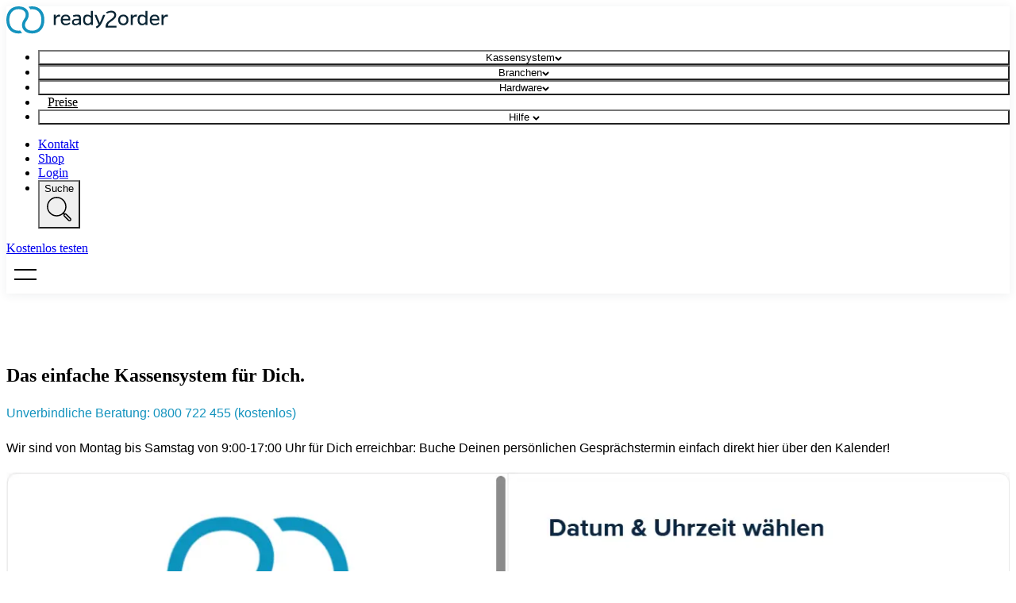

--- FILE ---
content_type: text/html
request_url: https://ready2order.com/ch/affiliate-ksvcom/
body_size: 19378
content:
<!DOCTYPE html><html lang="de-CH"><head><meta charSet="utf-8"/><meta http-equiv="x-ua-compatible" content="ie=edge"/><meta name="viewport" content="width=device-width, initial-scale=1"/><script>(function gtmSetCustomLocation(){window.dataLayer=window.dataLayer||[];window.dataLayer.push({originalLocation:window.location.protocol+'//'+window.location.hostname+window.location.pathname+window.location.search+window.location.hash});})()</script><meta name="generator" content="Gatsby 5.14.4"/><meta name="theme-color" content="#0A2433"/><meta name="robots" content="noindex" data-gatsby-head="true"/><meta name="description" content="Du interessierst Dich für unser Kassensystem? Hier kannst Du Dein persönliches Beratungsgespräch buchen." data-gatsby-head="true"/><meta name="robots" content="max-snippet:-1, max-image-preview:large, max-video-preview:-1" data-gatsby-head="true"/><meta name="msapplication-TileColor" content="#0A2433" data-gatsby-head="true"/><meta name="msapplication-TileImage" content="https://ready2order.com/images/icons/ms-icon-144x144.png" data-gatsby-head="true"/><meta property="og:locale" content="de_CH" data-gatsby-head="true"/><meta property="og:type" content="website" data-gatsby-head="true"/><meta property="og:title" content="Kontakt für Neukunden | ready2order" data-gatsby-head="true"/><meta property="og:description" content="Du interessierst Dich für unser Kassensystem? Hier kannst Du Dein persönliches Beratungsgespräch buchen." data-gatsby-head="true"/><meta property="og:url" content="https://ready2order.com/ch/affiliate-ksvcom/" data-gatsby-head="true"/><meta property="og:site_name" content="ready2order GmbH" data-gatsby-head="true"/><meta property="article:publisher" content="https://www.facebook.com/ready2order/" data-gatsby-head="true"/><meta property="fb:app_id" content="165486450501706" data-gatsby-head="true"/><meta property="og:image" content="https://web-assets.ready2order.com/17144/1633525361-readygo-gastro-kartenzahlung.jpg?w=1200&amp;h=630&amp;fit=crop&amp;auto=compress,format&amp;fm=jpg&amp;q=18" data-gatsby-head="true"/><meta property="og:image:secure_url" content="https://web-assets.ready2order.com/17144/1633525361-readygo-gastro-kartenzahlung.jpg?w=1200&amp;h=630&amp;fit=crop&amp;auto=compress,format&amp;fm=jpg&amp;q=18" data-gatsby-head="true"/><meta property="og:image:width" content="1200" data-gatsby-head="true"/><meta property="og:image:height" content="630" data-gatsby-head="true"/><link data-identity="gatsby-global-css" href="https://ready2order.com/styles.45a1034983e74b5a8048.css" rel="stylesheet" type="text/css"/><style>.gatsby-image-wrapper{position:relative;overflow:hidden}.gatsby-image-wrapper picture.object-fit-polyfill{position:static!important}.gatsby-image-wrapper img{bottom:0;height:100%;left:0;margin:0;max-width:none;padding:0;position:absolute;right:0;top:0;width:100%;object-fit:cover}.gatsby-image-wrapper [data-main-image]{opacity:0;transform:translateZ(0);transition:opacity .25s linear;will-change:opacity}.gatsby-image-wrapper-constrained{display:inline-block;vertical-align:top}</style><noscript><style>.gatsby-image-wrapper noscript [data-main-image]{opacity:1!important}.gatsby-image-wrapper [data-placeholder-image]{opacity:0!important}</style></noscript><script type="module">const e="undefined"!=typeof HTMLImageElement&&"loading"in HTMLImageElement.prototype;e&&document.body.addEventListener("load",(function(e){const t=e.target;if(void 0===t.dataset.mainImage)return;if(void 0===t.dataset.gatsbyImageSsr)return;let a=null,n=t;for(;null===a&&n;)void 0!==n.parentNode.dataset.gatsbyImageWrapper&&(a=n.parentNode),n=n.parentNode;const o=a.querySelector("[data-placeholder-image]"),r=new Image;r.src=t.currentSrc,r.decode().catch((()=>{})).then((()=>{t.style.opacity=1,o&&(o.style.opacity=0,o.style.transition="opacity 500ms linear")}))}),!0);</script><style data-styled="" data-styled-version="6.1.18">.fHffZ{color:#000;background:initial;color:initial;}/*!sc*/
.fHffZ:hover,.fHffZ:focus,.fHffZ:active{color:initial;}/*!sc*/
data-styled.g1[id="MenuLink__StyledLink-sc-bxbnjp-0"]{content:"fHffZ,"}/*!sc*/
.fQUULw{padding:0 0.75rem;width:100%;background:transparent;z-index:99;}/*!sc*/
.fQUULw span{font-family:Open Sans,sans-serif!important;}/*!sc*/
.fQUULw:hover,.fQUULw:focus,.fQUULw:active{background:transparent;}/*!sc*/
.fQUULw:hover span,.fQUULw:focus span,.fQUULw:active span,.fQUULw:hover svg,.fQUULw:focus svg,.fQUULw:active svg{color:#1493BE!important;}/*!sc*/
.fQUULw span,.fQUULw svg{transition:all 0.2s cubic-bezier(0.4,0,0.2,1)!important;color:#000000!important;}/*!sc*/
data-styled.g3[id="SubMenu__StyledMenuButton-sc-z6sm6p-1"]{content:"fQUULw,"}/*!sc*/
.hlZEZH>a{background:initial;color:initial;padding-left:0.75rem;padding-right:0.75rem;}/*!sc*/
.hlZEZH>a:hover,.hlZEZH>a:focus,.hlZEZH>a:active{background:initial;}/*!sc*/
.hlZEZH>a :hover>a,.hlZEZH>a :focus>a{color:initial;}/*!sc*/
data-styled.g4[id="Menu__DynamicColorLi-sc-1lqt91u-0"]{content:"hlZEZH,"}/*!sc*/
.ZwPdT{box-shadow:0 2px 12px 0 rgba(36,50,66,0.075);}/*!sc*/
data-styled.g8[id="header__HeaderNavigation-sc-1kiq0tj-0"]{content:"ZwPdT,"}/*!sc*/
.earjFM{height:70px;}/*!sc*/
data-styled.g9[id="header__HeaderPushContent-sc-1kiq0tj-1"]{content:"earjFM,"}/*!sc*/
.iSXBNq{font-family:Open Sans,sans-serif!important;line-height:1.8;}/*!sc*/
.iSXBNq p{line-height:1.8;}/*!sc*/
.iSXBNq h2{margin-top:2em;}/*!sc*/
.iSXBNq h2:target,.iSXBNq h3:target,.iSXBNq h4:target,.iSXBNq h5:target,.iSXBNq h6:target{padding-top:9.5rem;margin-top:-7rem;}/*!sc*/
.iSXBNq h1,.iSXBNq h2,.iSXBNq h1 span,.iSXBNq h2 span{font-weight:initial;}/*!sc*/
.iSXBNq h3,.iSXBNq h4,.iSXBNq h5,.iSXBNq h6,.iSXBNq h3 span,.iSXBNq h4 span,.iSXBNq h5 span,.iSXBNq h6 span{font-weight:600!important;margin-bottom:1em;margin-top:2em;}/*!sc*/
.iSXBNq img{height:initial!important;width:initial!important;}/*!sc*/
.iSXBNq a{color:#1493be;pointer-events:auto;text-decoration:none;cursor:pointer;}/*!sc*/
.iSXBNq .icon-checkmark{background-image:url('/images/icons/check.svg');background-repeat:no-repeat;width:11px;height:9px;display:block;margin:15px auto;transform:scale(1.4);}/*!sc*/
.iSXBNq .icon-crossed{background-image:url('/images/icons/cross.svg');background-repeat:no-repeat;width:11px;height:9px;display:block;margin:15px auto;transform:scale(1.4);opacity:0.5;}/*!sc*/
.iSXBNq ul{list-style-type:none;padding-left:0;}/*!sc*/
.iSXBNq li{line-height:1.6;padding-bottom:8px;position:relative;padding-left:1rem;}/*!sc*/
.iSXBNq ul li:before{background-image:url('/images/icons/check.svg');background-repeat:no-repeat;width:11px;height:9px;content:'';margin-left:0em;margin-right:0.5em;}/*!sc*/
.iSXBNq li *,.iSXBNq li:before{display:inline-block;}/*!sc*/
.iSXBNq.whiteCheckMark ul li::before{background-image:none!important;mask-image:url('/images/icons/check.svg');mask-repeat:no-repeat;mask-size:11px 9px;background-color:#fff;width:11px;height:9px;}/*!sc*/
.iSXBNq ol li *,.iSXBNq ol li:before{display:revert;}/*!sc*/
.iSXBNq ul li.crossed:before{background-image:url('/images/icons/cross.svg')!important;opacity:50%;}/*!sc*/
.iSXBNq ul li.crossed{opacity:25%;}/*!sc*/
.iSXBNq ul li *{display:inline;}/*!sc*/
.iSXBNq ol{padding-left:1em;}/*!sc*/
.iSXBNq ol li{line-height:1.8;padding-bottom:1em;}/*!sc*/
.iSXBNq table{border:none!important;height:initial!important;}/*!sc*/
.iSXBNq table ul{padding-left:1rem;margin:0!important;}/*!sc*/
.iSXBNq table li{margin-left:-1em;}/*!sc*/
.iSXBNq table tr{border-radius:0.6rem;height:initial!important;}/*!sc*/
.iSXBNq table tr:nth-child(odd){background:#fff;}/*!sc*/
.iSXBNq table td{border:none;text-align:left;padding-left:1em;height:initial!important;}/*!sc*/
.iSXBNq table td p{margin:0;}/*!sc*/
@media (min-width: 48rem){.iSXBNq table td{font-size:1em;}.iSXBNq table td p{margin:0.5em 0;}}/*!sc*/
@media (max-width: 48rem){.iSXBNq table tr{display:flex!important;margin-bottom:0;}.iSXBNq table td{width:100%;width:fill-available;width:-moz-available;width:-webkit-fill-available;font-size:0.5em;}.iSXBNq table td p{margin-bottom:1.5em!important;}}/*!sc*/
data-styled.g27[id="sharedStyledComponents__StyledRichText-sc-1m43ih4-12"]{content:"iSXBNq,"}/*!sc*/
.fyXDJh{display:block;margin:0 auto;height:720px;}/*!sc*/
@media only screen and (max-width:600px){.fyXDJh{min-height:1080px;margin-bottom:0;}}/*!sc*/
data-styled.g53[id="Calendly__CalendlyWrapper-sc-1naakvz-0"]{content:"fyXDJh,"}/*!sc*/
</style><script>window.dataLayer = window.dataLayer || [];window.dataLayer.push({"platform":"gatsby"}); let gtmLoaded = false; window.gtmLoader = function () { if (gtmLoaded) { return; } gtmLoaded = true;  function loader() { (function(w,d,s,l,i){w[l]=w[l]||[];w[l].push({'gtm.start': new Date().getTime(),event:'gtm.js'});var f=d.getElementsByTagName(s)[0], j=d.createElement(s),dl=l!='dataLayer'?'&l='+l:'';j.async=true;j.src= 'https://www.googletagmanager.com/gtm.js?id='+i+dl+'';f.parentNode.insertBefore(j,f); })(window,document,'script','dataLayer', 'GTM-NL3VJS'); } setTimeout(function () { "requestIdleCallback" in window ? requestIdleCallback(function () { loader(); }) : loader(); }, 1000); }; if ([].includes(window.location.pathname)) { window.gtmLoader(); } else { window.addEventListener('scroll', function () { window.gtmLoader(); }, { once: true }); window.document.addEventListener('mouseover', function () { window.gtmLoader(); }, { once: true }); window.document.addEventListener('keydown', function () { window.gtmLoader(); }, { once: true }); }</script><link rel="manifest" href="/manifest.webmanifest" crossorigin="anonymous"/><link rel="preload" as="font" href="/fonts/Figtree-Light.woff2" type="font/woff2" crossorigin="anonymous"/><link rel="preload" as="font" href="/fonts/Figtree-Regular.woff2" type="font/woff2" crossorigin="anonymous"/><link rel="preload" as="font" href="/fonts/Figtree-Medium.woff2" type="font/woff2" crossorigin="anonymous"/><link rel="preload" as="font" href="/fonts/Figtree-SemiBold.woff2" type="font/woff2" crossorigin="anonymous"/><link rel="preload" as="font" href="/fonts/Figtree-Bold.woff2" type="font/woff2" crossorigin="anonymous"/><link rel="preload" as="font" href="/fonts/Figtree-ExtraBold.woff2" type="font/woff2" crossorigin="anonymous"/><link rel="preload" as="font" href="/fonts/Figtree-Black.woff2" type="font/woff2" crossorigin="anonymous"/><link rel="preload" as="font" href="/fonts/OpenSans-Light.woff2" type="font/woff2" crossorigin="anonymous"/><link rel="preload" as="font" href="/fonts/OpenSans-Regular.woff2" type="font/woff2" crossorigin="anonymous"/><link rel="preload" as="font" href="/fonts/OpenSans-Medium.woff2" type="font/woff2" crossorigin="anonymous"/><link rel="preload" as="font" href="/fonts/OpenSans-SemiBold.woff2" type="font/woff2" crossorigin="anonymous"/><link rel="preload" as="font" href="/fonts/OpenSans-Bold.woff2" type="font/woff2" crossorigin="anonymous"/><link rel="preload" as="font" href="/fonts/OpenSans-ExtraBold.woff2" type="font/woff2" crossorigin="anonymous"/><title data-gatsby-head="true">Kontakt für Neukunden | ready2order</title><link rel="canonical" href="https://ready2order.com/ch/affiliate-ksvcom/" data-gatsby-head="true"/><link rel="alternate" href="https://ready2order.com/at/affiliate-ksvcom/" hrefLang="de-AT" data-gatsby-head="true"/><link rel="alternate" href="https://ready2order.com/ch/affiliate-ksvcom/" hrefLang="de-CH" data-gatsby-head="true"/><link rel="alternate" href="https://ready2order.com/de/affiliate-ksvcom/" hrefLang="de-DE" data-gatsby-head="true"/><link rel="alternate" href="https://ready2order.com/de/affiliate-ksvcom/" hrefLang="x-default" data-gatsby-head="true"/></head><body><noscript><iframe src="https://www.googletagmanager.com/ns.html?id=GTM-NL3VJS" height="0" width="0" style="display: none; visibility: hidden" aria-hidden="true"></iframe></noscript><noscript id="gatsby-noscript">This app works best with JavaScript enabled.</noscript><div id="___gatsby"><div style="outline:none" tabindex="-1" id="gatsby-focus-wrapper"><div class="overflow-x-hidden"><header data-testid="navigation-header" class="z-10 fixed w-full top-0"><div class="header__HeaderNavigation-sc-1kiq0tj-0 ZwPdT bg-white"><div class="relative"><div class="container max-w-xl lg:mx-auto px-[0.75rem] lg:max-xl:px-[4rem] xl:max-[1450px]:px-[2.5rem] min-[1450px]:px-0"><div class="flex h-[70px] items-center justify-between"><nav class="h-full flex"><a class="h-full flex items-center" data-testid="navbar-logo" href="/ch/"><div class="w-auto h-[35px]"><svg width="204px" height="35px" viewBox="0 0 204 35"><title>ready2order Kassensystem</title><desc>Kassensystem</desc><g stroke="none" stroke-width="1" fill="none" fill-rule="evenodd"><path d="M-2.41379348e-06,17.1056042 C-2.41379348e-06,27.5400323 5.98696471,34.2112246 15.2924221,34.2112246 C17.0371952,34.2112246 18.6109122,33.9717457 19.9793623,33.5954216 C18.9872364,32.6717183 18.1661665,31.5769601 17.5161527,30.4479876 C16.8319282,30.550621 16.0450692,30.6532545 15.2924219,30.6532545 C6.77382312,30.6532545 3.7632344,23.6057405 3.7632344,17.1056043 C3.7632344,10.6054682 6.77382336,3.55795252 15.2924222,3.55795252 C21.9636144,3.55795252 24.392612,7.56066802 24.392612,10.2975663 C24.392612,12.8634093 23.8452329,13.9581698 22.3741482,16.1476887 C20.7320085,18.5082648 19.7398837,20.3214607 19.7398837,23.9136404 C19.7398837,29.0453264 24.1189213,34.2112246 32.6033106,34.2112246 C41.9087673,34.2112246 47.8957327,27.5400321 47.8957327,17.1056039 C47.8957327,6.67117584 41.9087673,-1.65344828e-05 32.6033106,-1.65344828e-05 C30.8585374,-1.65344828e-05 29.2848192,0.239462276 27.9163703,0.615786017 C28.9084951,1.53948948 29.7295649,2.63424929 30.3795799,3.76322003 C31.0638044,3.66058628 31.8506623,3.55795252 32.6033107,3.55795252 C41.1219072,3.55795252 44.1325005,10.6054678 44.1325005,17.1056038 C44.1325005,23.6057399 41.1219072,30.6532541 32.6033107,30.6532541 C25.9321184,30.6532541 23.5031208,26.6505406 23.5031208,23.9136403 C23.5031208,21.3477973 24.0504999,20.2530368 25.5215824,18.0635179 C27.1295125,15.7029429 28.1558492,13.8897471 28.1558492,10.2975662 C28.1558492,5.16588076 23.7768092,-1.65344828e-05 15.2924223,-1.65344828e-05 C5.98696483,-1.65344828e-05 -2.41379348e-06,6.6711756 -2.41379348e-06,17.1056042 Z" fill="#1493BE" fill-rule="nonzero"></path><path d="M62.3435382,13.1474938 C63.0311236,11.5263722 64.4870798,10.3989502 66.2195073,10.3989502 C66.6862783,10.3989502 67.1261162,10.3989502 67.8675585,10.4815311 L67.7023966,12.9284726 C67.0435353,12.872819 66.6036928,12.872819 66.1351309,12.872819 C64.3775703,12.872819 63.0023996,14.0541014 62.3435382,16.1150621 L62.3435382,23.590529 L59.8696682,23.590529 L59.8696682,10.6197657 L62.3435382,10.6197657 L62.3435382,13.1474938 Z" fill="#0A2433" fill-rule="nonzero"></path><path d="M80.4564706,21.8595376 C78.670186,23.2885653 77.0759918,23.8379172 74.7403552,23.8379172 C71.1947191,23.8379172 68.5556825,21.8595376 68.5556825,17.2151964 C68.5556825,12.4326207 71.2503715,10.3716601 74.8498693,10.3716601 C78.4493716,10.3716601 80.5390561,12.6247145 80.6216325,16.6658479 C80.6216325,17.0231036 80.6216325,17.2977784 80.5390561,17.7914757 L70.9200431,17.7914757 C71.1408575,20.7321143 72.7063277,21.8595376 74.8498693,21.8595376 C76.582297,21.8595376 77.9000197,21.4196997 79.5498618,20.2653457 L80.4564706,21.8595376 Z M78.4224385,15.8687509 C78.2303435,13.5869736 76.9664823,12.3787626 74.8498693,12.3787626 C72.8984181,12.3787626 71.3329526,13.3679524 70.9756956,15.8687509 L78.4224385,15.8687509 Z" fill="#0A2433" fill-rule="nonzero"></path><path d="M83.9764352,11.2515178 C86.4772336,10.5926577 87.8524044,10.3718409 89.2527127,10.3718409 C92.8809344,10.3718409 94.0352908,11.9929612 94.0352908,15.8132769 L94.0352908,23.5903494 L91.5614162,23.5903494 L91.5614162,21.9692291 C90.4070598,22.9045596 89.0875508,23.8380969 87.0822381,23.8380969 C84.1685302,23.8380969 82.68385,22.7106713 82.68385,19.9082684 C82.68385,17.1597236 84.4701346,15.7594187 88.0983563,15.7594187 C89.6099696,15.7594187 90.3532119,15.7594187 91.5614161,15.7863483 C91.5614161,13.2586202 91.0389972,12.5710348 88.8398031,12.5710348 C87.7141754,12.5710348 86.2851477,12.7900583 84.3893445,13.2586202 L83.9764352,11.2515178 Z M88.4017563,17.5439089 C86.0930529,17.5439089 84.9656296,17.9837491 84.9656296,19.6605232 C84.9656296,21.2008558 85.9278909,21.9961574 87.7967518,21.9961574 C89.1970601,21.9961574 90.5722308,21.1164794 91.5614161,20.0177802 L91.5614161,17.5439089 L88.4017563,17.5439089 L88.4017563,17.5439089 Z" fill="#0A2433" fill-rule="nonzero"></path><path d="M106.624382,21.8871843 C105.38744,23.0415384 104.288746,23.8386331 102.089552,23.8386331 C99.2871488,23.8386331 96.6481123,21.9410436 96.6481123,17.0507516 C96.6481123,12.2143167 98.7377969,10.3723783 101.787947,10.3723783 C103.656808,10.3723783 105.360517,11.1138206 106.624382,12.2951032 L106.624382,5.64545571 L109.098248,5.64545571 L109.098248,23.5908874 L106.624382,23.5908874 L106.624382,21.8871843 L106.624382,21.8871843 Z M106.624382,14.6594626 C105.470026,13.2860874 104.150508,12.4602674 102.585047,12.4602674 C100.522286,12.4602674 99.0950537,13.6433443 99.0950537,17.0507516 C99.0950537,20.4850851 100.852619,21.7776749 102.804065,21.7776749 C104.536493,21.7776749 105.579535,20.7328326 106.624382,19.5784786 L106.624382,14.6594626 Z" fill="#0A2433" fill-rule="nonzero"></path><path d="M124.655088,10.6472328 C123.116542,14.4675496 121.631862,18.2052829 119.98202,21.418802 C118.443473,24.3881647 116.547688,26.5586347 113.689633,27.6860603 L112.809948,25.5694472 C114.129466,24.9375144 115.201237,24.249929 116.190432,23.0955749 L110.969807,10.6472328 L113.551395,10.6472328 L116.931869,18.6720504 C117.235269,19.3865654 117.483017,20.0723553 117.728969,20.7042881 C119.186716,17.819302 120.312344,14.7691528 121.933466,10.6472328 L124.655088,10.6472328 Z" fill="#0A2433" fill-rule="nonzero"></path><path d="M153.859679,17.1875498 C153.859679,21.1730296 151.249371,23.8389946 147.319545,23.8389946 C143.416643,23.8389946 140.833268,21.1730296 140.833268,17.1875498 C140.833268,13.0925595 143.445371,10.3727375 147.346469,10.3727375 C151.249371,10.3727375 153.859679,13.0925595 153.859679,17.1875498 M151.441466,17.1875498 C151.441466,14.3564229 149.79341,12.4875562 147.346469,12.4875562 C144.901323,12.4875562 143.251481,14.356423 143.251481,17.1875498 C143.251481,19.9091661 144.872604,21.7223815 147.319545,21.7223815 C149.79341,21.7223815 151.441466,19.9091661 151.441466,17.1875498" fill="#0A2433" fill-rule="nonzero"></path><path d="M159.139004,13.1474938 C159.826594,11.5263722 161.282546,10.3989502 163.014974,10.3989502 C163.48174,10.3989502 163.921582,10.3989502 164.663039,10.4815311 L164.497867,12.9284726 C163.839006,12.872819 163.399164,12.872819 162.930611,12.872819 C161.173046,12.872819 159.797866,14.0541014 159.139004,16.1150621 L159.139004,23.590529 L156.665139,23.590529 L156.665139,10.6197657 L159.139004,10.6197657 L159.139004,13.1474938 Z" fill="#0A2433" fill-rule="nonzero"></path><path d="M175.328132,21.8871843 C174.0912,23.0415384 172.992496,23.8386331 170.793302,23.8386331 C167.990899,23.8386331 165.351862,21.9410436 165.351862,17.0507516 C165.351862,12.2143167 167.441556,10.3723783 170.491707,10.3723783 C172.360558,10.3723783 174.064257,11.1138206 175.328132,12.2951032 L175.328132,5.64545571 L177.801998,5.64545571 L177.801998,23.5908874 L175.328132,23.5908874 L175.328132,21.8871843 Z M175.328132,14.6594626 C174.173776,13.2860874 172.854267,12.4602674 171.288797,12.4602674 C169.226045,12.4602674 167.798804,13.6433443 167.798804,17.0507516 C167.798804,20.4850851 169.556369,21.7776749 171.507816,21.7776749 C173.240243,21.7776749 174.283295,20.7328326 175.328132,19.5784786 L175.328132,14.6594626 Z" fill="#0A2433" fill-rule="nonzero"></path><path d="M192.562282,21.8595376 C190.775988,23.2885653 189.181808,23.8379172 186.846171,23.8379172 C183.300544,23.8379172 180.661508,21.8595376 180.661508,17.2151964 C180.661508,12.4326207 183.356179,10.3716601 186.95569,10.3716601 C190.555183,10.3716601 192.644858,12.6247145 192.727453,16.6658479 C192.727453,17.0231036 192.727453,17.2977784 192.644858,17.7914757 L183.025855,17.7914757 C183.24666,20.7321143 184.81213,21.8595376 186.95569,21.8595376 C188.686313,21.8595376 190.00584,21.4196997 191.655692,20.2653457 L192.562282,21.8595376 Z M190.528259,15.8687509 C190.336164,13.5869736 189.072289,12.3787626 186.95569,12.3787626 C185.004244,12.3787626 183.438773,13.3679524 183.081507,15.8687509 L190.528259,15.8687509 Z" fill="#0A2433" fill-rule="nonzero"></path><path d="M198.033518,13.1474938 C198.721108,11.5263722 200.17706,10.3989502 201.907701,10.3989502 C202.376254,10.3989502 202.816096,10.3989502 203.557534,10.4815311 L203.392363,12.9284726 C202.73352,12.872819 202.293659,12.872819 201.825106,12.872819 C200.067541,12.872819 198.69238,14.0541014 198.033518,16.1150621 L198.033518,23.590529 L195.559634,23.590529 L195.559634,10.6197657 L198.033518,10.6197657 L198.033518,13.1474938 L198.033518,13.1474938 Z" fill="#0A2433" fill-rule="nonzero"></path><path d="M138.770332,26.7625779 L138.770332,24.6244207 L127.878485,24.6244207 L127.883862,24.3299984 C127.912591,21.8651038 130.17462,20.306818 132.5695,18.6551769 C135.037988,16.9532677 138.416667,14.6230189 138.416667,11.0289067 C138.416667,9.36649531 137.811662,7.96978036 136.666293,6.98956831 C135.562202,6.04167067 134.03802,5.54079195 132.257122,5.54079195 C129.921495,5.54079195 127.955675,6.25171533 125.550031,7.40427378 L126.80851,9.11695219 C128.727637,8.18341722 129.765301,7.65561059 131.831644,7.65561059 C133.899791,7.65561059 135.998444,8.64479929 135.998444,10.9858196 C135.998444,13.3268398 133.303765,15.2441798 131.127913,16.7845136 C128.271644,18.8041826 125.031203,21.0949375 125.031203,25.3461167 C125.031203,25.7518439 125.0689,26.2042505 125.147895,26.7625779 L138.770332,26.7625779 Z" fill="#0A2433" fill-rule="nonzero"></path></g></svg></div></a><ul class="hidden m-0 font-body xl:inline-block"><li class="Menu__DynamicColorLi-sc-1lqt91u-0 hlZEZH ml-1 h-full inline-block"><button aria-haspopup="true" aria-controls="menu--:R9ip95:" class="SubMenu__StyledMenuButton-sc-z6sm6p-1 fQUULw font-body text-base tracking-tight relative h-full flex items-center transition-all ease-in-out duration-300 cursor-pointer border-none outline-hidden" action_text_color="#1493BE" is_expanded="false" data-testid="Kassensystem" id="menu-button--menu--:R9ip95:" type="button" data-reach-menu-button=""><span class="font-body mr-[2px]">Kassensystem</span><svg width="9px" height="6px" viewBox="0 0 9 6" class="transition-all duration-200 ease-in-out transform"><polyline transform="translate(4.500000, 3.000000) rotate(-90.000000) translate(-4.500000, -3.000000) translate(3.000000, -0.000000)" stroke="currentColor" stroke-width="2" stroke-linecap="round" stroke-linejoin="round" fill="none" points="3 6 0 3 3 0"></polyline></svg></button></li><li class="Menu__DynamicColorLi-sc-1lqt91u-0 hlZEZH ml-1 h-full inline-block"><button aria-haspopup="true" aria-controls="menu--:Raip95:" class="SubMenu__StyledMenuButton-sc-z6sm6p-1 fQUULw font-body text-base tracking-tight relative h-full flex items-center transition-all ease-in-out duration-300 cursor-pointer border-none outline-hidden" action_text_color="#1493BE" is_expanded="false" data-testid="Branchen" id="menu-button--menu--:Raip95:" type="button" data-reach-menu-button=""><span class="font-body mr-[2px]">Branchen</span><svg width="9px" height="6px" viewBox="0 0 9 6" class="transition-all duration-200 ease-in-out transform"><polyline transform="translate(4.500000, 3.000000) rotate(-90.000000) translate(-4.500000, -3.000000) translate(3.000000, -0.000000)" stroke="currentColor" stroke-width="2" stroke-linecap="round" stroke-linejoin="round" fill="none" points="3 6 0 3 3 0"></polyline></svg></button></li><li class="Menu__DynamicColorLi-sc-1lqt91u-0 hlZEZH ml-1 h-full inline-block"><button aria-haspopup="true" aria-controls="menu--:Rbip95:" class="SubMenu__StyledMenuButton-sc-z6sm6p-1 fQUULw font-body text-base tracking-tight relative h-full flex items-center transition-all ease-in-out duration-300 cursor-pointer border-none outline-hidden" action_text_color="#1493BE" is_expanded="false" data-testid="Hardware" id="menu-button--menu--:Rbip95:" type="button" data-reach-menu-button=""><span class="font-body mr-[2px]">Hardware</span><svg width="9px" height="6px" viewBox="0 0 9 6" class="transition-all duration-200 ease-in-out transform"><polyline transform="translate(4.500000, 3.000000) rotate(-90.000000) translate(-4.500000, -3.000000) translate(3.000000, -0.000000)" stroke="currentColor" stroke-width="2" stroke-linecap="round" stroke-linejoin="round" fill="none" points="3 6 0 3 3 0"></polyline></svg></button></li><li class="Menu__DynamicColorLi-sc-1lqt91u-0 hlZEZH ml-1 h-full inline-block"><a class="font-body text-base tracking-tight relative h-full flex items-center transition-all ease-in-out duration-300 cursor-pointer border-none outline-hidden text-black hover:text-primary focus:text-primary" href="/ch/preise/">Preise</a></li><li class="Menu__DynamicColorLi-sc-1lqt91u-0 hlZEZH ml-1 h-full inline-block"><button aria-haspopup="true" aria-controls="menu--:Rdip95:" class="SubMenu__StyledMenuButton-sc-z6sm6p-1 fQUULw font-body text-base tracking-tight relative h-full flex items-center transition-all ease-in-out duration-300 cursor-pointer border-none outline-hidden" action_text_color="#1493BE" is_expanded="false" data-testid="Hilfe " id="menu-button--menu--:Rdip95:" type="button" data-reach-menu-button=""><span class="font-body mr-[2px]">Hilfe </span><svg width="9px" height="6px" viewBox="0 0 9 6" class="transition-all duration-200 ease-in-out transform"><polyline transform="translate(4.500000, 3.000000) rotate(-90.000000) translate(-4.500000, -3.000000) translate(3.000000, -0.000000)" stroke="currentColor" stroke-width="2" stroke-linecap="round" stroke-linejoin="round" fill="none" points="3 6 0 3 3 0"></polyline></svg></button></li></ul></nav><nav class="h-full flex items-center"><ul class="hidden md:inline-block m-0 font-body"><li class="pr-5 h-full inline-block"><a class="font-body text-base tracking-tight relative h-full flex items-center transition-all ease-in-out duration-300 cursor-pointer border-none outline-hidden text-black hover:text-primary focus:text-primary" data-testid="nav-kontakt" href="/ch/kontakt/">Kontakt</a></li><li class="pr-5 h-full inline-block"><a href="https://checkout.ready2order.com/shop/ch" class="font-body text-base tracking-tight relative h-full flex items-center transition-all ease-in-out duration-300 cursor-pointer border-none outline-hidden text-black hover:text-primary focus:text-primary" rel="noopener noreferrer" target="_blank" data-testid="nav-shop">Shop</a></li><li class="pr-5 h-full inline-block"><a class="font-body text-base tracking-tight relative h-full flex items-center transition-all ease-in-out duration-300 cursor-pointer border-none outline-hidden text-black hover:text-primary focus:text-primary" data-testid="nav-login" href="/ch/login/">Login</a></li><li class="pr-5 h-full inline-block"><button class="bg-transparent border-none cursor-pointer hover:text-primary focus:text-primary flex items-center justify-center">Suche<span class="inline-block leading-0"><svg xmlns="http://www.w3.org/2000/svg" fill="none" stroke="currentColor" stroke-linecap="round" stroke-linejoin="round" viewBox="0 0 24 24" class="ml-1 w-4 h-4"><circle cx="10" cy="10" r="7.5"></circle><rect width="2" height="7" x="17.73" y="15.23" rx="1" transform="rotate(-45 18.73 18.732)"></rect><path d="m16.26 16.26-.96-.96"></path></svg></span></button></li></ul><div class="hidden sm:inline-block items-center" id="hmbm_account"><a class="font-display text-center inline-block no-transparent font-medium bg-primary text-white m-0 py-2 px-4 cursor-pointer rounded-full disabled:opacity-50 disabled:cursor-not-allowed" data-testid="nav-signup" href="/ch/signup/start/">Kostenlos testen</a></div><div class="xl:hidden"><div><div class="bm-overlay" style="position:fixed;z-index:1000;width:100%;height:100%;background:rgba(0, 0, 0, 0.3);opacity:0;-moz-transform:translate3d(100%, 0, 0);-ms-transform:translate3d(100%, 0, 0);-o-transform:translate3d(100%, 0, 0);-webkit-transform:translate3d(100%, 0, 0);transform:translate3d(100%, 0, 0);transition:opacity 0.3s, transform 0s 0.3s"></div><div><div class="bm-burger-button" style="z-index:1000"><button type="button" id="react-burger-menu-btn" style="position:absolute;left:0;top:0;z-index:1;width:100%;height:100%;margin:0;padding:0;border:none;font-size:0;background:transparent;cursor:pointer">Open Menu</button><span><span class="bm-burger-bars" style="position:absolute;height:20%;left:0;right:0;top:0%;opacity:1"></span><span class="bm-burger-bars" style="position:absolute;height:20%;left:0;right:0;top:40%;opacity:1"></span><span class="bm-burger-bars" style="position:absolute;height:20%;left:0;right:0;top:80%;opacity:1"></span></span></div></div><div id="burger-menu" class="bm-menu-wrap bg-white max-w-md w-full" style="position:fixed;right:0;z-index:1100;width:300px;height:100%;-moz-transform:translate3d(100%, 0, 0);-ms-transform:translate3d(100%, 0, 0);-o-transform:translate3d(100%, 0, 0);-webkit-transform:translate3d(100%, 0, 0);transform:translate3d(100%, 0, 0);transition:all 0.5s" aria-hidden="true"><div class="bm-menu" style="height:100%;box-sizing:border-box;overflow:auto"><nav class="bm-item-list" style="height:100%"><div class="bm-item absolute h-20 w-full bg-white z-10" style="display:block" tabindex="-1"><div class="absolute left-10 top-5"><a class="MenuLink__StyledLink-sc-bxbnjp-0 fHffZ w-auto h-35px mb-3 text-primary" data-testid="navbar-logo-mobile" href="/ch/"><svg width="48px" height="35px" viewBox="0 0 48 35"><title>ready2order Kassensystem</title><desc>Kassensystem</desc><path d="M-2.41379348e-06,17.1056042 C-2.41379348e-06,27.5400323 5.98696471,34.2112246 15.2924221,34.2112246 C17.0371952,34.2112246 18.6109122,33.9717457 19.9793623,33.5954216 C18.9872364,32.6717183 18.1661665,31.5769601 17.5161527,30.4479876 C16.8319282,30.550621 16.0450692,30.6532545 15.2924219,30.6532545 C6.77382312,30.6532545 3.7632344,23.6057405 3.7632344,17.1056043 C3.7632344,10.6054682 6.77382336,3.55795252 15.2924222,3.55795252 C21.9636144,3.55795252 24.392612,7.56066802 24.392612,10.2975663 C24.392612,12.8634093 23.8452329,13.9581698 22.3741482,16.1476887 C20.7320085,18.5082648 19.7398837,20.3214607 19.7398837,23.9136404 C19.7398837,29.0453264 24.1189213,34.2112246 32.6033106,34.2112246 C41.9087673,34.2112246 47.8957327,27.5400321 47.8957327,17.1056039 C47.8957327,6.67117584 41.9087673,-1.65344828e-05 32.6033106,-1.65344828e-05 C30.8585374,-1.65344828e-05 29.2848192,0.239462276 27.9163703,0.615786017 C28.9084951,1.53948948 29.7295649,2.63424929 30.3795799,3.76322003 C31.0638044,3.66058628 31.8506623,3.55795252 32.6033107,3.55795252 C41.1219072,3.55795252 44.1325005,10.6054678 44.1325005,17.1056038 C44.1325005,23.6057399 41.1219072,30.6532541 32.6033107,30.6532541 C25.9321184,30.6532541 23.5031208,26.6505406 23.5031208,23.9136403 C23.5031208,21.3477973 24.0504999,20.2530368 25.5215824,18.0635179 C27.1295125,15.7029429 28.1558492,13.8897471 28.1558492,10.2975662 C28.1558492,5.16588076 23.7768092,-1.65344828e-05 15.2924223,-1.65344828e-05 C5.98696483,-1.65344828e-05 -2.41379348e-06,6.6711756 -2.41379348e-06,17.1056042 Z" fill="currentColor"></path></svg></a></div><button class="absolute p-0 border-none bg-transparent w-10 h-10 top-5 right-4 z-10 cursor-pointer"><span class="absolute h-0.5 w-7 bg-black top-5 right-2 rotate-45"></span><span class="absolute h-0.5 w-7 bg-black top-5 right-2 -rotate-45"></span></button></div><div class="bm-item absolute w-full px-7 pb-4 mt-20 mb-36 overflow-scroll bottom-0 top-0" style="display:block" tabindex="-1"><div class="ml-[12px] mb-5"><div class="flex items-center gap-2 text-neutral-700 border-b-2 border-solid border-x-0 border-t-0 border-neutral-400 pb-1"><label for="search" class="sr-only">Durchsuche ready2order.com</label><input id="search" type="text" placeholder="Durchsuche ready2order.com" class="p-0 bg-transparent w-full shadow-none border-0 rounded-none text-neutral-700 placeholder:text-neutral-700 h-full"/><button disabled="" class="bg-transparent border-none leading-none pt-1 text-black hover:text-primary disabled:hover:text-inherit cursor-pointer disabled:cursor-not-allowed" role="search"><span class="inline-block leading-0"><svg xmlns="http://www.w3.org/2000/svg" fill="none" stroke="currentColor" stroke-linecap="round" stroke-linejoin="round" viewBox="0 0 24 24" class="ml-1 w-4 h-4"><circle cx="10" cy="10" r="7.5"></circle><rect width="2" height="7" x="17.73" y="15.23" rx="1" transform="rotate(-45 18.73 18.732)"></rect><path d="m16.26 16.26-.96-.96"></path></svg></span></button></div></div><div class="mb-4"><div data-accordion-component="Accordion" class="accordion"><div data-accordion-component="AccordionItem" class="accordion__item"><div data-accordion-component="AccordionItemHeading" style="background:initial;color:initial" class="p-3" role="heading" aria-level="3"><div class="focus:outline-hidden cursor-pointer flex items-center py-0" data-testid="Kassensystem-mobile" id="accordion__heading-Kassensystem" aria-disabled="false" aria-expanded="false" aria-controls="accordion__panel-Kassensystem" role="button" tabindex="0" data-accordion-component="AccordionItemButton"><p class="m-0 text-md font-body mr-3">Kassensystem</p><svg width="14px" height="24px" viewBox="0 0 9 6" class="transition-all duration-200 ease-in-out transform text-primary hover:text-primary focus:text-primary"><polyline transform="translate(4.500000, 3.000000) rotate(-90.000000) translate(-4.500000, -3.000000) translate(3.000000, -0.000000)" stroke="currentColor" stroke-width="2" stroke-linecap="round" stroke-linejoin="round" fill="none" points="3 6 0 3 3 0"></polyline></svg></div></div><div data-accordion-component="AccordionItemPanel" class="pb-4" data-testid="Kassensystem-submenu-mobile" aria-hidden="true" aria-labelledby="accordion__heading-Kassensystem" id="accordion__panel-Kassensystem" hidden=""><ul><li class="pt-2"><a class="MenuLink__StyledLink-sc-bxbnjp-0 fHffZ w-full block p-3 font-body text-base font-semibold transition-all ease-in-out duration-300 cursor-pointer" data-tracking-id="header-submenu-item" href="/ch/kassensoftware/">Kassensoftware</a></li><li class="pt-2"><a class="MenuLink__StyledLink-sc-bxbnjp-0 fHffZ w-full block p-3 font-body text-base font-semibold transition-all ease-in-out duration-300 cursor-pointer" data-tracking-id="header-submenu-item" href="/ch/funktionen/">Basis-Funktionen</a></li><li class="pt-2"><a class="MenuLink__StyledLink-sc-bxbnjp-0 fHffZ w-full block p-3 font-body text-base font-semibold transition-all ease-in-out duration-300 cursor-pointer" data-tracking-id="header-submenu-item" href="/ch/kassensystem-gastronomie/">Gastro-Funktionen</a></li><li class="pt-2"><a class="MenuLink__StyledLink-sc-bxbnjp-0 fHffZ w-full block p-3 font-body text-base font-semibold transition-all ease-in-out duration-300 cursor-pointer" data-tracking-id="header-submenu-item" href="/ch/kassenbuch/">Kassenbuch</a></li><li class="pt-2"><a class="MenuLink__StyledLink-sc-bxbnjp-0 fHffZ w-full block p-3 font-body text-base font-semibold transition-all ease-in-out duration-300 cursor-pointer" data-tracking-id="header-submenu-item" href="/ch/digitaler-kassenbon/">Digitaler Beleg</a></li><li class="pt-2"><a class="MenuLink__StyledLink-sc-bxbnjp-0 fHffZ w-full block p-3 font-body text-base font-semibold transition-all ease-in-out duration-300 cursor-pointer" data-tracking-id="header-submenu-item" href="/ch/registrierkasse-app/">Download als App</a></li><li class="pt-2"><a class="MenuLink__StyledLink-sc-bxbnjp-0 fHffZ w-full block p-3 font-body text-base font-semibold transition-all ease-in-out duration-300 cursor-pointer" data-tracking-id="header-submenu-item" href="/ch/pos-system/">POS-Kassensystem</a></li></ul></div></div></div></div><div class="mb-4"><div data-accordion-component="Accordion" class="accordion"><div data-accordion-component="AccordionItem" class="accordion__item"><div data-accordion-component="AccordionItemHeading" style="background:initial;color:initial" class="p-3" role="heading" aria-level="3"><div class="focus:outline-hidden cursor-pointer flex items-center py-0" data-testid="Branchen-mobile" id="accordion__heading-Branchen" aria-disabled="false" aria-expanded="false" aria-controls="accordion__panel-Branchen" role="button" tabindex="0" data-accordion-component="AccordionItemButton"><p class="m-0 text-md font-body mr-3">Branchen</p><svg width="14px" height="24px" viewBox="0 0 9 6" class="transition-all duration-200 ease-in-out transform text-primary hover:text-primary focus:text-primary"><polyline transform="translate(4.500000, 3.000000) rotate(-90.000000) translate(-4.500000, -3.000000) translate(3.000000, -0.000000)" stroke="currentColor" stroke-width="2" stroke-linecap="round" stroke-linejoin="round" fill="none" points="3 6 0 3 3 0"></polyline></svg></div></div><div data-accordion-component="AccordionItemPanel" class="pb-4" data-testid="Branchen-submenu-mobile" aria-hidden="true" aria-labelledby="accordion__heading-Branchen" id="accordion__panel-Branchen" hidden=""><ul><li class="pt-2"><a class="MenuLink__StyledLink-sc-bxbnjp-0 fHffZ w-full block p-3 font-body text-base font-semibold transition-all ease-in-out duration-300 cursor-pointer" data-tracking-id="header-submenu-item" href="/ch/kassensystem-gastronomie/">Gastronomie</a></li><li class="pt-2"><a class="MenuLink__StyledLink-sc-bxbnjp-0 fHffZ w-full block p-3 font-body text-base font-semibold transition-all ease-in-out duration-300 cursor-pointer" data-tracking-id="header-submenu-item" href="/ch/kassensystem-detailhandel/">Detailhandel</a></li><li class="pt-2"><a class="MenuLink__StyledLink-sc-bxbnjp-0 fHffZ w-full block p-3 font-body text-base font-semibold transition-all ease-in-out duration-300 cursor-pointer" data-tracking-id="header-submenu-item" href="/ch/kassensystem-dienstleistung/">Dienstleistungen</a></li><li class="pt-2"><a class="MenuLink__StyledLink-sc-bxbnjp-0 fHffZ w-full block p-3 font-body text-base font-semibold transition-all ease-in-out duration-300 cursor-pointer" data-tracking-id="header-submenu-item" href="/ch/erfahrungen/">Erfahrungen</a></li></ul></div></div></div></div><div class="mb-4"><div data-accordion-component="Accordion" class="accordion"><div data-accordion-component="AccordionItem" class="accordion__item"><div data-accordion-component="AccordionItemHeading" style="background:initial;color:initial" class="p-3" role="heading" aria-level="3"><div class="focus:outline-hidden cursor-pointer flex items-center py-0" data-testid="Hardware-mobile" id="accordion__heading-Hardware" aria-disabled="false" aria-expanded="false" aria-controls="accordion__panel-Hardware" role="button" tabindex="0" data-accordion-component="AccordionItemButton"><p class="m-0 text-md font-body mr-3">Hardware</p><svg width="14px" height="24px" viewBox="0 0 9 6" class="transition-all duration-200 ease-in-out transform text-primary hover:text-primary focus:text-primary"><polyline transform="translate(4.500000, 3.000000) rotate(-90.000000) translate(-4.500000, -3.000000) translate(3.000000, -0.000000)" stroke="currentColor" stroke-width="2" stroke-linecap="round" stroke-linejoin="round" fill="none" points="3 6 0 3 3 0"></polyline></svg></div></div><div data-accordion-component="AccordionItemPanel" class="pb-4" data-testid="Hardware-submenu-mobile" aria-hidden="true" aria-labelledby="accordion__heading-Hardware" id="accordion__panel-Hardware" hidden=""><ul><li class="pt-2"><a class="MenuLink__StyledLink-sc-bxbnjp-0 fHffZ w-full block p-3 font-body text-base font-semibold transition-all ease-in-out duration-300 cursor-pointer" data-tracking-id="header-submenu-item" href="/ch/readymax/">readyMax 2 Kassenterminal<span class="text-white bg-primary text-xxs font-semibold rounded-full py-1 px-3 ml-3">Neu</span></a></li><li class="pt-2"><a class="MenuLink__StyledLink-sc-bxbnjp-0 fHffZ w-full block p-3 font-body text-base font-semibold transition-all ease-in-out duration-300 cursor-pointer" data-tracking-id="header-submenu-item" href="/ch/ipad-kassensystem/">iPad-Kasse</a></li><li class="pt-2"><a class="MenuLink__StyledLink-sc-bxbnjp-0 fHffZ w-full block p-3 font-body text-base font-semibold transition-all ease-in-out duration-300 cursor-pointer" data-tracking-id="header-submenu-item" href="/ch/funktionen/kassenhardware/">Hardware-Übersicht</a></li><li class="pt-2"><a class="MenuLink__StyledLink-sc-bxbnjp-0 fHffZ w-full block p-3 font-body text-base font-semibold transition-all ease-in-out duration-300 cursor-pointer" data-tracking-id="header-submenu-item" href="/ch/unterstuetzte-geraete/">Unterstützte Geräte</a></li></ul></div></div></div></div><div class="mb-4"><ul class="m-0"><li><a class="MenuLink__StyledLink-sc-bxbnjp-0 fHffZ w-full block p-3 font-body text-base font-semibold transition-all ease-in-out duration-300 cursor-pointer px-3" href="/ch/preise/"><p class="m-0 text-md font-body font-normal leading-6">Preise</p></a></li></ul></div><div class="mb-4"><div data-accordion-component="Accordion" class="accordion"><div data-accordion-component="AccordionItem" class="accordion__item"><div data-accordion-component="AccordionItemHeading" style="background:initial;color:initial" class="p-3" role="heading" aria-level="3"><div class="focus:outline-hidden cursor-pointer flex items-center py-0" data-testid="Hilfe -mobile" id="accordion__heading-Hilfe" aria-disabled="false" aria-expanded="false" aria-controls="accordion__panel-Hilfe" role="button" tabindex="0" data-accordion-component="AccordionItemButton"><p class="m-0 text-md font-body mr-3">Hilfe </p><svg width="14px" height="24px" viewBox="0 0 9 6" class="transition-all duration-200 ease-in-out transform text-primary hover:text-primary focus:text-primary"><polyline transform="translate(4.500000, 3.000000) rotate(-90.000000) translate(-4.500000, -3.000000) translate(3.000000, -0.000000)" stroke="currentColor" stroke-width="2" stroke-linecap="round" stroke-linejoin="round" fill="none" points="3 6 0 3 3 0"></polyline></svg></div></div><div data-accordion-component="AccordionItemPanel" class="pb-4" data-testid="Hilfe -submenu-mobile" aria-hidden="true" aria-labelledby="accordion__heading-Hilfe" id="accordion__panel-Hilfe" hidden=""><ul><li class="pt-2"><a href="https://support.ready2order.com/l/deCH/" class="MenuLink__StyledLink-sc-bxbnjp-0 fHffZ w-full block p-3 font-body text-base font-semibold transition-all ease-in-out duration-300 cursor-pointer" rel="noopener noreferrer" target="_blank" data-tracking-id="header-submenu-item">Hilfe-Center</a></li><li class="pt-2"><a class="MenuLink__StyledLink-sc-bxbnjp-0 fHffZ w-full block p-3 font-body text-base font-semibold transition-all ease-in-out duration-300 cursor-pointer" data-tracking-id="header-submenu-item" href="/ch/erste-schritte/">Erste Schritte </a></li><li class="pt-2"><a class="MenuLink__StyledLink-sc-bxbnjp-0 fHffZ w-full block p-3 font-body text-base font-semibold transition-all ease-in-out duration-300 cursor-pointer" data-tracking-id="header-submenu-item" href="/ch/blog/">Blog</a></li><li class="pt-2"><a class="MenuLink__StyledLink-sc-bxbnjp-0 fHffZ w-full block p-3 font-body text-base font-semibold transition-all ease-in-out duration-300 cursor-pointer" data-tracking-id="header-submenu-item" href="/ch/webinar/">Webinar</a></li><li class="pt-2"><a class="MenuLink__StyledLink-sc-bxbnjp-0 fHffZ w-full block p-3 font-body text-base font-semibold transition-all ease-in-out duration-300 cursor-pointer" data-tracking-id="header-submenu-item" href="/ch/downloads/">App-Download</a></li><li class="pt-2"><a class="MenuLink__StyledLink-sc-bxbnjp-0 fHffZ w-full block p-3 font-body text-base font-semibold transition-all ease-in-out duration-300 cursor-pointer" data-tracking-id="header-submenu-item" href="/ch/info-international/">ready2order International</a></li></ul></div></div></div></div><ul class="m-0 mb-4"><li><a class="MenuLink__StyledLink-sc-bxbnjp-0 fHffZ w-full block p-3 font-body text-base font-semibold transition-all ease-in-out duration-300 cursor-pointer" data-testid="nav-kontakt-mobile" href="/ch/kontakt/"><p class="m-0 text-md font-body font-normal leading-6">Kontakt</p></a></li></ul><ul class="m-0 mb-4"><li><a href="https://checkout.ready2order.com/shop/ch" class="MenuLink__StyledLink-sc-bxbnjp-0 fHffZ w-full block p-3 font-body text-base font-semibold transition-all ease-in-out duration-300 cursor-pointer" rel="noopener noreferrer" target="_blank" data-testid="nav-shop-mobile"><p class="m-0 text-md font-body font-normal leading-6">Shop</p></a></li></ul></div><div class="bm-item absolute bottom-0 sm:px-10 px-2 w-full bg-grey-bright h-36" style="display:block" tabindex="-1"><ul><li class="flex justify-center"><a class="font-display text-center inline-block no-transparent font-medium bg-primary text-white min-w-[200px] py-4 px-8 my-2 sm:my-0 mx-2 hover:shadow-xl active:shadow-xl focus:shadow-xl cursor-pointer rounded-full disabled:opacity-50 disabled:cursor-not-allowed" data-testid="signup-button-mobile" href="/ch/signup/start/">Kostenlos testen</a></li></ul><ul class="px-3 sm:px-0 flex"><li class="flex justify-center w-1/2"><a href="tel:+41800722455" class="MenuLink__StyledLink-sc-bxbnjp-0 fHffZ" rel="noopener noreferrer" target="_blank" data-testid="nav-phone-mobile"><p class="text-base items-center leading-[36px] sm:text-xl m-0 flex align-middle text-black hover:text-primary transition-all ease-in-out duration-300 cursor-pointer"><span class="inline-block leading-0"><svg xmlns="http://www.w3.org/2000/svg" fill="none" stroke="currentColor" stroke-linecap="round" stroke-linejoin="round" viewBox="0 0 30 30" class="pt-1 w-8 h-8"><path d="m20.5 16.77-3.29-2.15a1.51 1.51 0 0 0-2.06.41c-.77.92-1.68 2.44-5.14-1s-2-4.4-1-5.16a1.53 1.53 0 0 0 .41-2.06l-2.2-3.32c-.28-.41-.66-1.08-1.55-1a4.33 4.33 0 0 0-3.2 4.28c0 2.85 2.25 6.34 5.32 9.41s6.56 5.3 9.38 5.3a4.6 4.6 0 0 0 4.28-3.17c.1-.59-.54-1.25-.95-1.54"></path></svg></span><span class="inline sm:hidden">Anrufen</span><span class="hidden sm:inline text-md">+41 800 722 455<!-- --> </span></p></a></li><li class="flex justify-center w-1/2"><a class="MenuLink__StyledLink-sc-bxbnjp-0 fHffZ" data-testid="nav-login-mobile" href="/ch/login/"><p class="text-base leading-[36px] sm:text-xl m-0 text-black hover:text-primary transition-all ease-in-out duration-300 cursor-pointer">Login</p></a></li></ul></div></nav></div><div><div class="bm-cross-button" style="position:absolute;width:24px;height:24px;right:8px;top:8px"><button type="button" id="react-burger-cross-btn" style="position:absolute;left:0;top:0;z-index:1;width:100%;height:100%;margin:0;padding:0;border:none;font-size:0;background:transparent;cursor:pointer" tabindex="-1">Close Menu</button><span style="position:absolute;top:6px;right:14px"><span class="bm-cross" style="position:absolute;width:3px;height:14px;transform:rotate(45deg)"></span><span class="bm-cross" style="position:absolute;width:3px;height:14px;transform:rotate(-45deg)"></span></span></div></div></div></div></div></nav></div></div></div></div></header><div bannerHeight="0" class="header__HeaderPushContent-sc-1kiq0tj-1 earjFM"></div><!--$--><div class=""><section class="py-10 md:py-20 pb-1 md:pb-1"><div class="container lg:mx-auto max-w-[1024px] max-[376px]:px-[1rem] min-[376px]:max-sm:px-[1.5rem] sm:max-lg:px-[2rem] lg:max-xl:px-[4rem] xl:max-[1450px]:px-[2.5rem] min-[1450px]:px-0"><div id="Das_einfache_Kassensystem_fur_Dich." class="flex justify-center m-auto max-w-(--breakpoint-lg) "><h1 class="hyphens-manual font-display font-normal leading-snug text-2xl sm:text-[32px] md:text-4xl lg:text-[2.625rem] text-black text-center my-2 md:my-6">Das einfache Kassensystem für Dich.</h1></div></div></section></div><!--/$--><!--$--><section class="py-10 md:py-20 pb-[0.1rem] md:pb-[0.1rem] pt-[0.1rem] md:pt-[0.1rem]"><div class="container lg:mx-auto max-w-[1024px] max-[376px]:px-[1rem] min-[376px]:max-sm:px-[1.5rem] sm:max-lg:px-[2rem] lg:max-xl:px-[4rem] xl:max-[1450px]:px-[2.5rem] min-[1450px]:px-0"><div class="sharedStyledComponents__StyledRichText-sc-1m43ih4-12 sharedStyledComponents__RichText-sc-1m43ih4-13 iSXBNq richText strong-link font-body text-base"><p class="text-center max-w-lg m-auto"><a class="text-xl inline-block text-primary h-full flex justify-center items-center" href="tel:0800722455">Unverbindliche Beratung: 0800 722 455 (kostenlos)</a></p>
<p class="text-center max-w-lg m-auto"><span>Wir sind von Montag bis Samstag von 9:00-17:00 Uhr f&uuml;r Dich erreichbar: Buche Deinen pers&ouml;nlichen Gespr&auml;chstermin einfach direkt hier &uuml;ber den Kalender!</span></p></div></div></section><!--/$--><!--$--><section class="py-10 md:py-20 pb-[0.1rem] md:pb-[0.1rem] pt-[0.1rem] md:pt-[0.1rem]"><div class="container lg:mx-auto max-w-[1280px] p-0"><div class="px-5 md:px-0"><div class="relative" data-testid="calendly-container"><div class="flex"><picture><source media="(max-width: 600px)" srcSet="/images/calendly-mobile.webp"/><source media="(min-width: 601px) and (max-width: 1115px)" srcSet="/images/calendly-ipad.webp"/><img data-testid="calendly-dummy-image" src="/images/calendly.webp" alt="Calendly" class="absolute top-0 bottom-0 left-0 z-0 min-[1116px]:w-[800px] min-[1115px]:h-[560px] opacity-30 right-0 text-center mx-auto self-center"/></picture><div data-testid="spinner" class=" absolute top-[150px] md:top-[45%] right-[45%] w-22 text-center"><div class="bg-primary animate-bounce  rounded-full inline-block ml-1 w-5 h-5"></div><div class="bg-primary animation-delay-16 animate-bounce  rounded-full inline-block ml-1 w-5 h-5"></div><div class="bg-primary animation-delay-32 animate-bounce  rounded-full inline-block ml-1 w-5 h-5"></div></div></div><div id="calendly" class="Calendly__CalendlyWrapper-sc-1naakvz-0 fyXDJh relative opacity-0" data-testid="calendly-wrapper"></div></div></div></div></section><!--/$--><!--$--><div class=""><section class="bg-primary no-transparent py-10 md:py-20 pb-[0.1rem] md:pb-[0.1rem] pt-[0.1rem] md:pt-[0.1rem]"><div class="container lg:mx-auto max-w-[1024px] max-[376px]:px-[1rem] min-[376px]:max-sm:px-[1.5rem] sm:max-lg:px-[2rem] lg:max-xl:px-[4rem] xl:max-[1450px]:px-[2.5rem] min-[1450px]:px-0"><div id="Du_kannst_ready2order_auch_einfach_ausprobieren" class="flex justify-center m-auto min-md:max-w-(--breakpoint-md)"><h2 class="hyphens-manual font-display font-normal leading-snug text-2xl sm:text-[32px] md:text-4xl text-white text-center my-2 md:my-6">Du kannst ready2order auch einfach ausprobieren</h2></div><h3 class="font-body mt-0 text-base sm:text-xl text-white text-center max-w-(--breakpoint-md) mx-auto">Überzeuge Dich selbst davon, warum so viele erfolgreiche Unternehmer auf ready2order setzen!</h3></div></section></div><!--/$--><!--$--><section class="bg-primary no-transparent py-10 md:py-20 pt-1 md:pt-1"><div class="container lg:mx-auto max-w-[1024px] max-[376px]:px-[1rem] min-[376px]:max-sm:px-[1.5rem] sm:max-lg:px-[2rem] lg:max-xl:px-[4rem] xl:max-[1450px]:px-[2.5rem] min-[1450px]:px-0"><div class="text-center sm:flex sm:justify-center"><a class="font-display text-center inline-block no-transparent font-medium bg-white min-w-[200px] py-4 px-8 my-2 sm:my-0 mx-2 hover:shadow-xl active:shadow-xl focus:shadow-xl common-hover-effect hover:bg-white hover:text-primary active:bg-white active:text-primary focus:bg-white focus:text-primary cursor-pointer rounded-full disabled:opacity-50 disabled:cursor-not-allowed" href="/ch/signup/start/">Kostenlos testen</a></div></div></section><!--/$--><footer data-testid="navigation-footer" class="bg-dark py-12"><div class="container lg:mx-auto max-[376px]:px-[1rem] min-[378px]:max-sm:px-[1.5rem] sm:max-lg:px-[2rem] lg:max-xl:px-[4rem] xl:max-[1450px]:px-[2.5rem] min-[1450px]:px-0 max-w-7xl"><a class="w-auto h-35px mb-3 transition-all duration-300 ease-in-out text-white hover:text-primary" href="/ch/"><svg width="48px" height="35px" viewBox="0 0 48 35"><title>ready2order Kassensystem</title><desc>Kassensystem</desc><path d="M-2.41379348e-06,17.1056042 C-2.41379348e-06,27.5400323 5.98696471,34.2112246 15.2924221,34.2112246 C17.0371952,34.2112246 18.6109122,33.9717457 19.9793623,33.5954216 C18.9872364,32.6717183 18.1661665,31.5769601 17.5161527,30.4479876 C16.8319282,30.550621 16.0450692,30.6532545 15.2924219,30.6532545 C6.77382312,30.6532545 3.7632344,23.6057405 3.7632344,17.1056043 C3.7632344,10.6054682 6.77382336,3.55795252 15.2924222,3.55795252 C21.9636144,3.55795252 24.392612,7.56066802 24.392612,10.2975663 C24.392612,12.8634093 23.8452329,13.9581698 22.3741482,16.1476887 C20.7320085,18.5082648 19.7398837,20.3214607 19.7398837,23.9136404 C19.7398837,29.0453264 24.1189213,34.2112246 32.6033106,34.2112246 C41.9087673,34.2112246 47.8957327,27.5400321 47.8957327,17.1056039 C47.8957327,6.67117584 41.9087673,-1.65344828e-05 32.6033106,-1.65344828e-05 C30.8585374,-1.65344828e-05 29.2848192,0.239462276 27.9163703,0.615786017 C28.9084951,1.53948948 29.7295649,2.63424929 30.3795799,3.76322003 C31.0638044,3.66058628 31.8506623,3.55795252 32.6033107,3.55795252 C41.1219072,3.55795252 44.1325005,10.6054678 44.1325005,17.1056038 C44.1325005,23.6057399 41.1219072,30.6532541 32.6033107,30.6532541 C25.9321184,30.6532541 23.5031208,26.6505406 23.5031208,23.9136403 C23.5031208,21.3477973 24.0504999,20.2530368 25.5215824,18.0635179 C27.1295125,15.7029429 28.1558492,13.8897471 28.1558492,10.2975662 C28.1558492,5.16588076 23.7768092,-1.65344828e-05 15.2924223,-1.65344828e-05 C5.98696483,-1.65344828e-05 -2.41379348e-06,6.6711756 -2.41379348e-06,17.1056042 Z" fill="currentColor"></path></svg></a><div data-testid="custom-footer" class="grid sm:grid-cols-3 xl:grid-cols-6 mt-4"><section class="col-span-1 pr-4"><p class="text-white font-body text-base font-bold py-1">Kassensystem</p><ul class="mb-10"><li><a class="text-white font-body hover:underline xl:pr-10 block py-2" href="/ch/funktionen/">Basis-Funktionen</a></li><li><a class="text-white font-body hover:underline xl:pr-10 block py-2" href="/ch/kassensystem-gastronomie/">Gastro-Funktionen</a></li><li><a class="text-white font-body hover:underline xl:pr-10 block py-2" href="/ch/sumup-ch/">Kartenzahlung</a></li><li><a class="text-white font-body hover:underline xl:pr-10 block py-2" href="/ch/digitaler-kassenbon/">Digitaler Beleg</a></li><li><a class="text-white font-body hover:underline xl:pr-10 block py-2" href="/ch/kassenbuch/">Kassenbuch</a></li><li><a href="https://checkout.ready2order.com/shop/ch" class="text-white font-body hover:underline xl:pr-10 block py-2" rel="noopener noreferrer" target="_blank">Shop</a></li><li><a class="text-white font-body hover:underline xl:pr-10 block py-2" href="/ch/preise/">Preise</a></li></ul></section><section class="col-span-1 pr-4"><p class="text-white font-body text-base font-bold py-1">Branchen</p><ul class="mb-10"><li><a class="text-white font-body hover:underline xl:pr-10 block py-2" href="/ch/kassensystem-gastronomie/">Gastronomie</a></li><li><a class="text-white font-body hover:underline xl:pr-10 block py-2" href="/ch/kassensystem-detailhandel/">Einzelhandel</a></li><li><a class="text-white font-body hover:underline xl:pr-10 block py-2" href="/ch/kassensystem-dienstleistung/">Dienstleistungen</a></li><li><a class="text-white font-body hover:underline xl:pr-10 block py-2" href="/ch/erfahrungen/">Erfahrungen</a></li></ul></section><section class="col-span-1 pr-4"><p class="text-white font-body text-base font-bold py-1">Hardware</p><ul class="mb-10"><li><a class="text-white font-body hover:underline xl:pr-10 block py-2" href="/ch/funktionen/kassenhardware/">Hardware</a></li><li><a class="text-white font-body hover:underline xl:pr-10 block py-2" href="/ch/readymax/">NEU! readyMax 2</a></li><li><a class="text-white font-body hover:underline xl:pr-10 block py-2" href="/ch/ipad-kassensystem/">iPad-Kasse</a></li><li><a class="text-white font-body hover:underline xl:pr-10 block py-2" href="/ch/unterstuetzte-geraete/">Unterstützte Geräte</a></li></ul></section><section class="col-span-1 pr-4"><p class="text-white font-body text-base font-bold py-1">Hilfe &amp; Infos</p><ul class="mb-10"><li><a href="https://support.ready2order.com/l/deCH" class="text-white font-body hover:underline xl:pr-10 block py-2" rel="noopener noreferrer" target="_blank">Hilfe-Center</a></li><li><a class="text-white font-body hover:underline xl:pr-10 block py-2" href="/ch/erste-schritte/">Erste Schritte</a></li><li><a class="text-white font-body hover:underline xl:pr-10 block py-2" href="/ch/servicepakete/">Servicepakete</a></li><li><a class="text-white font-body hover:underline xl:pr-10 block py-2" href="/ch/blog/">Blog</a></li><li><a class="text-white font-body hover:underline xl:pr-10 block py-2" href="/ch/updates/">Updates</a></li><li><a class="text-white font-body hover:underline xl:pr-10 block py-2" href="/ch/newsletter/">ready2order News</a></li></ul></section><section class="col-span-1 pr-4"><p class="text-white font-body text-base font-bold py-1">Für Nutzer</p><ul class="mb-10"><li><a class="text-white font-body hover:underline xl:pr-10 block py-2" href="/ch/login/">Login</a></li><li><a class="text-white font-body hover:underline xl:pr-10 block py-2" href="/ch/kontakt/">Kontakt</a></li><li><a class="text-white font-body hover:underline xl:pr-10 block py-2" href="/ch/beratung-vor-ort/">Beratung vor Ort</a></li><li><a class="text-white font-body hover:underline xl:pr-10 block py-2" href="/ch/registrierkasse-app/">Download als App</a></li><li><a class="text-white font-body hover:underline xl:pr-10 block py-2" href="/ch/api/">API</a></li><li><a class="text-white font-body hover:underline xl:pr-10 block py-2" href="/ch/empfehlen/">ready2order empfehlen</a></li><li><a class="text-white font-body hover:underline xl:pr-10 block py-2" href="/ch/ready2order-am-puls/">ready2order am Puls</a></li></ul></section><section class="col-span-1 pr-4"><p class="text-white font-body text-base font-bold py-1">Unternehmen</p><ul class="mb-10"><li><a class="text-white font-body hover:underline xl:pr-10 block py-2" href="/ch/ueber-uns/">Über uns</a></li><li><a class="text-white font-body hover:underline xl:pr-10 block py-2" href="/ch/presse/">Presse</a></li><li><a class="text-white font-body hover:underline xl:pr-10 block py-2" href="/ch/partner-werden/">Partner werden</a></li></ul></section></div><div class="grid grid-cols-1 sm:grid-cols-3 xl:grid-cols-6 items-center pt-10 md:pt-20"><div class="my-5 md:my-0 col-span-3 sm:col-span-1"><div><button aria-label="Open" class="bg-transparent border border-white rounded-full py-2 px-6 text-white cursor-pointer">Schweiz - CH<span style="border:0;clip:rect(0 0 0 0);height:1px;margin:-1px;overflow:hidden;padding:0;position:absolute;width:1px;white-space:nowrap;word-wrap:normal">Open</span></button></div></div><div class="md:flex my-5 md:my-0"><a href="https://www.linkedin.com/company/ready2order-gmbh" class="mr-4" rel="noopener noreferrer" target="_blank" aria-label="Linkedin"><span class="inline-block leading-0"><svg xmlns="http://www.w3.org/2000/svg" fill="none" stroke="currentColor" stroke-linecap="round" stroke-linejoin="round" viewBox="0 0 448 512" class="text-white w-6 h-6"><path fill="currentColor" d="M416 32H31.9C14.3 32 0 46.5 0 64.3v383.4C0 465.5 14.3 480 31.9 480H416c17.6 0 32-14.5 32-32.3V64.3c0-17.8-14.4-32.3-32-32.3M135.4 416H69V202.2h66.5V416zm-33.2-243c-21.3 0-38.5-17.3-38.5-38.5S80.9 96 102.2 96c21.2 0 38.5 17.3 38.5 38.5 0 21.3-17.2 38.5-38.5 38.5m282.1 243h-66.4V312c0-24.8-.5-56.7-34.5-56.7-34.6 0-39.9 27-39.9 54.9V416h-66.4V202.2h63.7v29.2h.9c8.9-16.8 30.6-34.5 62.9-34.5 67.2 0 79.7 44.3 79.7 101.9z"></path></svg></span></a><a href="https://www.instagram.com/ready2order" class="mr-4" rel="noopener noreferrer" target="_blank" aria-label="Instagram"><span class="inline-block leading-0"><svg xmlns="http://www.w3.org/2000/svg" fill="none" stroke="currentColor" stroke-linecap="round" stroke-linejoin="round" viewBox="0 0 448 512" class="text-white w-6 h-6"><path fill="currentColor" d="M224.1 141c-63.6 0-114.9 51.3-114.9 114.9s51.3 114.9 114.9 114.9S339 319.5 339 255.9 287.7 141 224.1 141m0 189.6c-41.1 0-74.7-33.5-74.7-74.7s33.5-74.7 74.7-74.7 74.7 33.5 74.7 74.7-33.6 74.7-74.7 74.7m146.4-194.3c0 14.9-12 26.8-26.8 26.8-14.9 0-26.8-12-26.8-26.8s12-26.8 26.8-26.8 26.8 12 26.8 26.8m76.1 27.2c-1.7-35.9-9.9-67.7-36.2-93.9-26.2-26.2-58-34.4-93.9-36.2-37-2.1-147.9-2.1-184.9 0-35.8 1.7-67.6 9.9-93.9 36.1s-34.4 58-36.2 93.9c-2.1 37-2.1 147.9 0 184.9 1.7 35.9 9.9 67.7 36.2 93.9s58 34.4 93.9 36.2c37 2.1 147.9 2.1 184.9 0 35.9-1.7 67.7-9.9 93.9-36.2 26.2-26.2 34.4-58 36.2-93.9 2.1-37 2.1-147.8 0-184.8M398.8 388c-7.8 19.6-22.9 34.7-42.6 42.6-29.5 11.7-99.5 9-132.1 9s-102.7 2.6-132.1-9c-19.6-7.8-34.7-22.9-42.6-42.6-11.7-29.5-9-99.5-9-132.1s-2.6-102.7 9-132.1c7.8-19.6 22.9-34.7 42.6-42.6 29.5-11.7 99.5-9 132.1-9s102.7-2.6 132.1 9c19.6 7.8 34.7 22.9 42.6 42.6 11.7 29.5 9 99.5 9 132.1s2.7 102.7-9 132.1"></path></svg></span></a><a href="https://www.facebook.com/ready2order" class="mr-4" rel="noopener noreferrer" target="_blank" aria-label="Facebook"><span class="inline-block leading-0"><svg xmlns="http://www.w3.org/2000/svg" fill="none" stroke="currentColor" stroke-linecap="round" stroke-linejoin="round" viewBox="0 0 320 512" class="text-white w-6 h-6"><path fill="currentColor" d="m279.14 288 14.22-92.66h-88.91v-60.13c0-25.35 12.42-50.06 52.24-50.06h40.42V6.26S260.43 0 225.36 0c-73.22 0-121.08 44.38-121.08 124.72v70.62H22.89V288h81.39v224h100.17V288z"></path></svg></span></a><a href="https://www.youtube.com/channel/UC5cw4pnsypD2mGIwAY2FqcA" class="mr-4" rel="noopener noreferrer" target="_blank" aria-label="Youtube"><span class="inline-block leading-0"><svg xmlns="http://www.w3.org/2000/svg" fill="none" stroke="currentColor" stroke-linecap="round" stroke-linejoin="round" viewBox="0 0 576 512" class="text-white w-6 h-6"><path fill="currentColor" d="M549.655 124.083c-6.281-23.65-24.787-42.276-48.284-48.597C458.781 64 288 64 288 64S117.22 64 74.629 75.486c-23.497 6.322-42.003 24.947-48.284 48.597-11.412 42.867-11.412 132.305-11.412 132.305s0 89.438 11.412 132.305c6.281 23.65 24.787 41.5 48.284 47.821C117.22 448 288 448 288 448s170.78 0 213.371-11.486c23.497-6.321 42.003-24.171 48.284-47.821 11.412-42.867 11.412-132.305 11.412-132.305s0-89.438-11.412-132.305m-317.51 213.508V175.185l142.739 81.205z"></path></svg></span></a></div><ul class="md:flex my-10 col-span-3 xl:my-0 text-sm leading-loose md:leading-normal"><li><a class="text-white font-body mr-5 hover:underline" href="/ch/agb/">AGB</a></li><li><a class="text-white font-body mr-5 hover:underline" href="/ch/impressum/">Impressum</a></li><li><a class="text-white font-body mr-5 hover:underline" href="/ch/datenschutzerklaerung/">Datenschutzerklärung</a></li><li><span data-testid="cookie-settings-link" aria-label="View cookie settings" class="text-white font-body hover:underline cursor-pointer">Cookie Einstellungen</span></li></ul><div class="col-span-2 xl:col-span-1 xl:-ml-32 justify-start"><a href="https://www.zucchetti.com/de/" class="text-white hover:text-primary inline-block" rel="noopener" target="_blank" data-testid="zucchetti-link" aria-label="ready2order | Zucchetti group"><svg viewBox="0 0 264.3539734 28.3464565" fill="enable-background:new 0 0 264.3539734 28.3464565" height="34" width="100%"><title>ready2order Kassensystem</title><desc>Kassensystem</desc><g id="r2o_logo_zuc-h"><g id="ZUC"><path id="ZUC-wordmark" fill="currentColor" d="M187.7385406,19.3980446l4.5048828-8.7262907h-4.1169739 c-0.0596924-0.2982826-0.0896301-0.601614-0.0896301-0.909996c0-0.3280382,0.0299377-0.6412888,0.0896301-0.9397516h7.1897888 l0.1193848,0.1790781l-4.4601593,8.6963549h4.2363586c0.0596924,0.2984619,0.089447,0.6017933,0.089447,0.909996 c0,0.3282185-0.0297546,0.641468-0.089447,0.9397507h-7.368866L187.7385406,19.3980446z M197.1061096,8.8216543 c0.1888428-0.0297575,0.3729706-0.0495958,0.552063-0.0596962c0.1789093-0.0097389,0.3628693-0.0147886,0.5518799-0.0147886 c0.1689911,0,0.3430328,0.0050497,0.52211,0.0147886c0.1790924,0.0101004,0.3628693,0.0299387,0.5518799,0.0596962v5.564395 c0,0.6067038,0.0225525,1.126297,0.067276,1.5587807c0.0447235,0.4326649,0.1341858,0.7906628,0.2685394,1.0741749 c0.1341858,0.2833328,0.3230133,0.4921799,0.5668488,0.626543c0.2434692,0.134182,0.5594482,0.2014523,0.9472046,0.2014523 c0.3879395,0,0.7012177-0.0672703,0.9398193-0.2014523c0.2387848-0.1343632,0.4250793-0.3432102,0.5594482-0.626543 c0.1341858-0.2835121,0.2238159-0.64151,0.2685394-1.0741749c0.0447388-0.4324837,0.0670929-0.9520769,0.0670929-1.5587807 v-5.564395c0.1987457-0.0297575,0.3879395-0.0495958,0.5668488-0.0596962 c0.1790924-0.0097389,0.352951-0.0147886,0.52211-0.0147886c0.1790924,0,0.3603516,0.0050497,0.5444946,0.0147886 c0.18396,0.0101004,0.3704376,0.0299387,0.5594482,0.0596962v6.0268173c0,0.7260962-0.0596924,1.3899717-0.1790924,1.9914446 c-0.1192169,0.6018333-0.3332825,1.1165581-0.6413269,1.5439911c-0.3084106,0.4277954-0.7212372,0.7585602-1.2382965,0.992115 c-0.5170746,0.2335567-1.1735535,0.350605-1.9690857,0.350605c-0.7957153,0-1.4521942-0.1170483-1.9690857-0.350605 c-0.5172424-0.2335548-0.930069-0.5643196-1.2382812-0.992115c-0.3082275-0.427433-0.5221252-0.9421577-0.6413422-1.5439911 c-0.1193848-0.6014729-0.1790924-1.2653484-0.1790924-1.9914446V8.8216543z M214.5596619,17.5187607 c0.1291351,0.2784634,0.2362671,0.5645008,0.3208466,0.8577518c0.0844116,0.2934341,0.1466217,0.5892105,0.1864777,0.8875122 c-0.5172424,0.1891899-0.9823761,0.3132706-1.3948364,0.3729668c-0.4128265,0.0596962-0.8577576,0.0896358-1.335144,0.0896358 c-0.8454895,0-1.58638-0.1368866-2.2228394-0.4103012c-0.6364594-0.2734127-1.1710205-0.6564808-1.6035004-1.1486607 c-0.432663-0.4923592-0.7585602-1.0763397-0.9771423-1.7528381c-0.2189484-0.6761398-0.3282471-1.4121552-0.3282471-2.2078676 c0-0.7955313,0.1141663-1.5338917,0.3432159-2.2152615c0.2285004-0.6810083,0.5592651-1.2703981,0.9919281-1.767808 c0.432663-0.4970493,0.9645233-0.8849869,1.5962982-1.1634493c0.6314087-0.2782831,1.3499298-0.417695,2.1555634-0.417695 c0.4773865,0,0.91745,0.0297575,1.3201752,0.0894547c0.4027252,0.0596962,0.837738,0.1841393,1.3053894,0.3729668 c-0.0202026,0.2983027-0.0797272,0.5892096-0.1790924,0.8727226c-0.0995636,0.2833328-0.208847,0.5693712-0.3282471,0.8577538 c-0.3482513-0.1193933-0.6562958-0.2037983-0.9248352-0.2535753c-0.2685547-0.049777-0.5868683-0.0746651-0.9547882-0.0746651 c-0.9546051,0-1.6882782,0.3109264-2.2002869,0.9324188c-0.5123901,0.6216726-0.7682953,1.543992-0.7682953,2.7671375 c0,2.4268141,1.0292664,3.6400404,3.0879822,3.6400404c0.3677368,0,0.6911011-0.0247078,0.9695587-0.0746651 C213.8983154,17.7227383,214.2115784,17.6381531,214.5596619,17.5187607z M223.6295624,17.5187607 c0.1291199,0.2784634,0.2362518,0.5645008,0.3208466,0.8577518c0.0843964,0.2934341,0.1466217,0.5892105,0.1864777,0.8875122 c-0.5172577,0.1891899-0.9823761,0.3132706-1.3948364,0.3729668c-0.4128265,0.0596962-0.8577576,0.0896358-1.335144,0.0896358 c-0.8454895,0-1.58638-0.1368866-2.2228394-0.4103012c-0.6364594-0.2734127-1.1710205-0.6564808-1.6035156-1.1486607 c-0.432663-0.4923592-0.7585602-1.0763397-0.9771423-1.7528381c-0.2189484-0.6761398-0.3282318-1.4121552-0.3282318-2.2078676 c0-0.7955313,0.114151-1.5338917,0.3432007-2.2152615c0.2285004-0.6810083,0.5592651-1.2703981,0.9919434-1.767808 c0.432663-0.4970493,0.9645081-0.8849869,1.596283-1.1634493c0.6314087-0.2782831,1.3499298-0.417695,2.1555634-0.417695 c0.4774017,0,0.91745,0.0297575,1.3201752,0.0894547c0.4027252,0.0596962,0.837738,0.1841393,1.3053894,0.3729668 C223.9675293,9.40347,223.90802,9.6943769,223.8086395,9.97789c-0.0995483,0.2833328-0.208847,0.5693712-0.3282318,0.8577538 c-0.3482666-0.1193933-0.6562958-0.2037983-0.9248505-0.2535753c-0.2685394-0.049777-0.5868683-0.0746651-0.9547729-0.0746651 c-0.9546051,0-1.6882782,0.3109264-2.2003021,0.9324188c-0.5123749,0.6216726-0.7682953,1.543992-0.7682953,2.7671375 c0,2.4268141,1.0292664,3.6400404,3.0879822,3.6400404c0.3677368,0,0.6911163-0.0247078,0.969574-0.0746651 C222.9682007,17.7227383,223.2814789,17.6381531,223.6295624,17.5187607z M226.0610657,8.8216543 c0.3677368-0.0596962,0.730957-0.0894537,1.0889587-0.0894537s0.7259216,0.0297575,1.1039276,0.0894537v4.2068872h3.5952301 V8.8216543c0.3679199-0.0596962,0.7307892-0.0894537,1.0889587-0.0894537c0.3581848,0,0.7257385,0.0297575,1.1037598,0.0894537 v10.7258825c-0.3780212,0.0596981-0.7408905,0.0894547-1.088974,0.0894547c-0.3679047,0-0.7358246-0.0297565-1.1037445-0.0894547 v-4.639369h-3.5952301v4.639369c-0.378006,0.0596981-0.7410583,0.0894547-1.0889587,0.0894547 c-0.368103,0-0.7361908-0.0297565-1.1039276-0.0894547V8.8216543z M236.4286804,8.8216543h6.0865021 c0.0595245,0.2984829,0.0894623,0.6018343,0.0894623,0.9100561c0,0.3282394-0.0299377,0.641511-0.0894623,0.9398127h-3.9085846 v2.3270798h3.1031342c0.0595245,0.3185015,0.0894623,0.6265421,0.0894623,0.925024 c0,0.3183212-0.0299377,0.6315928-0.0894623,0.9398136h-3.1031342V17.69767h4.0131989 c0.0595093,0.298481,0.089447,0.6018333,0.089447,0.9100552c0,0.3282394-0.0299377,0.64151-0.089447,0.9398117h-6.1911163 V8.8216543z M246.7368622,10.6715231h-2.6702881c-0.0598755-0.2983017-0.0894623-0.6115732-0.0894623-0.9398127 c0-0.3082218,0.0295868-0.6115732,0.0894623-0.9100561h7.5332947c0.0598755,0.2984829,0.089447,0.6018343,0.089447,0.9100561 c0,0.3282394-0.0295715,0.641511-0.089447,0.9398127h-2.6702881v8.8760138 c-0.1789093,0.0198402-0.3578186,0.0373344-0.5370941,0.0523033c-0.1789093,0.0147877-0.3531189,0.0223637-0.5219269,0.0223637 c-0.1691742,0-0.3506165-0.0052299-0.5446625-0.0149689c-0.1937103-0.0101013-0.3902893-0.0299397-0.589035-0.0596981V10.6715231z M255.4933014,10.6715231h-2.6702881c-0.0598755-0.2983017-0.089447-0.6115732-0.089447-0.9398127 c0-0.3082218,0.0295715-0.6115732,0.089447-0.9100561h7.5333099c0.0598755,0.2984829,0.089447,0.6018343,0.089447,0.9100561 c0,0.3282394-0.0295715,0.641511-0.089447,0.9398127h-2.6703186v8.8760138 c-0.178894,0.0198402-0.3577881,0.0373344-0.5370789,0.0523033c-0.178894,0.0147877-0.3531189,0.0223637-0.5219421,0.0223637 c-0.1691589,0-0.3505859-0.0052299-0.5446472-0.0149689c-0.1937103-0.0101013-0.3902893-0.0299397-0.589035-0.0596981V10.6715231z M262.1612549,8.8216543c0.3675842-0.0596962,0.7308044-0.0894537,1.0889893-0.0894537 c0.3578186,0,0.7257385,0.0297575,1.1037292,0.0894537v10.7258825c-0.3779907,0.0596981-0.7408752,0.0894547-1.0889587,0.0894547 c-0.3679199,0-0.7361755-0.0297565-1.1037598-0.0894547V8.8216543z"></path><rect id="ZUC-separator" fill="currentColor" x="177.3168182" y="4.6776757" width="0.8854071" height="18.9903469"></rect></g><g id="r2o"><path id="r2o-wordmark" fill="#FFFFFF" d="M51.6560745,10.893651 c0.5697136-1.343215,1.7760773-2.2773647,3.2115173-2.2773647c0.3867531,0,0.7511902,0,1.3655281,0.0684242l-0.1368484,2.0274658 c-0.5459137-0.046113-0.9103546-0.046113-1.2985916-0.046113c-1.4562645,0-2.5956917,0.9787769-3.1416054,2.68643v6.1939583 h-2.049778V8.7992477h2.049778V10.893651z M65.9127426,16.7912998c-1.367012,0.9564648-2.4588394,1.3209019-3.8942795,1.3209019 c-1.7760773,0-3.0731812-0.9341507-3.2561417-3.3706799h7.9700394c0.0684204-0.4090633,0.0684204-0.636651,0.0684204-0.932663 c-0.0684204-3.3483677-1.7998734-5.2151842-4.7823181-5.2151842c-2.9824409,0-5.2151833,1.707653-5.2151833,5.6703587 c0,3.8481684,2.1866302,5.4873972,5.1244431,5.4873972c1.9352417,0,3.2561455-0.4551773,4.7362099-1.6392288 L65.9127426,16.7912998z M58.8084335,13.148407c0.2960129-2.0720901,1.5931129-2.8917046,3.2100296-2.8917046 c1.7537651,0,2.8009644,1.0010891,2.9601288,2.8917046H58.8084335z M69.9225998,10.9857273 c1.5708084-0.388237,2.7548599-0.5697136,3.6875229-0.5697136c1.8221893,0,2.2550507,0.5697136,2.2550507,2.6641169 c-1.0010834-0.0223131-1.6169128-0.0223131-2.8693924-0.0223131c-3.0062408,0-4.4863052,1.1602526-4.4863052,3.4376183 c0,2.321991,1.2301636,3.2561436,3.6443787,3.2561436c1.6615448,0,2.7548523-0.7735023,3.711319-1.5484905v1.343214h2.0497818 v-6.4438601c0-3.1654043-0.9564667-4.5086184-3.9627075-4.5086184c-1.1602554,0-2.2996826,0.1829624-4.3717728,0.7288752 L69.9225998,10.9857273z M75.8651733,14.5363951v2.0497789c-0.8196106,0.9103508-1.9590378,1.6392269-3.1192932,1.6392269 c-1.5484848,0-2.345787-0.6589642-2.345787-1.9352398c0-1.389327,0.9341507-1.7537661,2.8470764-1.7537661H75.8651733z M88.3459167,19.5467491h2.0497742V4.6776767h-2.0497742v5.5097079c-1.0472031-0.9787769-2.458847-1.5931149-4.0073318-1.5931149 c-2.5272675,0-4.2587204,1.5261774-4.2587204,5.5335093c0,4.0519562,2.1866302,5.6242447,4.5086212,5.6242447 c1.8221893,0,2.7325363-0.66045,3.757431-1.6169147V19.5467491z M88.3459167,16.2221813 c-0.8657303,0.9564648-1.7299652,1.8221912-3.1654053,1.8221912c-1.6169128,0-3.0731812-1.071003-3.0731812-3.9165936 c0-2.8232803,1.1825638-3.803544,2.8917084-3.803544c1.2970963,0,2.3904114,0.6842508,3.3468781,1.8221903V16.2221813z M101.0305862,8.8220062c-1.3432159,3.4153051-2.2758789,5.9425716-3.4837265,8.3329887 c-0.2037888-0.5236015-0.4090652-1.0918274-0.6604538-1.6838541l-2.8009644-6.6491346h-2.1390305l4.3256607,10.3143406 c-0.8196182,0.9564648-1.7076569,1.5261784-2.800972,2.0497799l0.7288818,1.7537651 c2.368103-0.9341526,3.9388962-2.732542,5.2136917-5.1928711c1.367012-2.6626301,2.5971756-5.7596092,3.8719711-8.9250145 H101.0305862z M127.4837341,14.2411261c0-3.392992-2.1628265-5.6465588-5.3966599-5.6465588 c-3.232338,0-5.3966522,2.2535667-5.3966522,5.6465588c0,3.3022547,2.1405106,5.5111971,5.3743439,5.5111971 C125.3209076,19.7523232,127.4837341,17.5433807,127.4837341,14.2411261 M125.480072,14.2411261 c0,2.2550535-1.3655319,3.757432-3.4153061,3.757432c-2.0274658,0-3.3706818-1.5023785-3.3706818-3.757432 c0-2.3457909,1.367012-3.8942804,3.3929901-3.8942804C124.1145401,10.3468456,125.480072,11.8953352,125.480072,14.2411261 M131.8580322,8.7992477h-2.0497742v10.7472038h2.0497742v-6.1939583c0.5459137-1.707653,1.6853485-2.68643,3.1416168-2.68643 c0.3882294,0,0.7526703,0,1.298584,0.046113l0.1368561-2.0274658c-0.6143494-0.0684242-0.9787903-0.0684242-1.3655396-0.0684242 c-1.4354401,0-2.6417999,0.9341497-3.2115173,2.2773647V8.7992477z M145.2718811,19.5467491h2.0497742V4.6776767h-2.0497742 v5.5097079c-1.0472107-0.9787769-2.458847-1.5931149-4.0073242-1.5931149c-2.5272675,0-4.258728,1.5261774-4.258728,5.5335093 c0,4.0519562,2.1866302,5.6242447,4.5086212,5.6242447c1.8221893,0,2.7325439-0.66045,3.757431-1.6169147V19.5467491z M145.2718811,16.2221813c-0.8657227,0.9564648-1.7299652,1.8221912-3.1654053,1.8221912 c-1.6169128,0-3.0731812-1.071003-3.0731812-3.9165936c0-2.8232803,1.1825714-3.803544,2.8917084-3.803544 c1.2971039,0,2.3904114,0.6842508,3.3468781,1.8221903V16.2221813z M158.8004303,16.7912998 c-1.3670197,0.9564648-2.4603424,1.3209019-3.8942871,1.3209019c-1.7760925,0-3.0731964-0.9341507-3.2561493-3.3706799h7.9700317 c0.0684357-0.4090633,0.0684357-0.636651,0.0684357-0.932663c-0.0684357-3.3483677-1.799881-5.2151842-4.7823181-5.2151842 c-2.9824524,0-5.2151794,1.707653-5.2151794,5.6703587c0,3.8481684,2.1866302,5.4873972,5.1244354,5.4873972 c1.9352417,0,3.256134-0.4551773,4.7362061-1.6392288L158.8004303,16.7912998z M151.696106,13.148407 c0.2960205-2.0720901,1.5931244-2.8917046,3.2100372-2.8917046c1.7537537,0,2.8009644,1.0010891,2.9601288,2.8917046H151.696106z M164.0849152,8.7992477h-2.0497894v10.7472038h2.0497894v-6.1939583c0.5459137-1.707653,1.6853333-2.68643,3.1416016-2.68643 c0.3882294,0,0.7526855,0,1.298584,0.046113l0.1368561-2.0274658c-0.6143341-0.0684242-0.978775-0.0684242-1.3670044-0.0684242 c-1.43396,0-2.6403198,0.9341497-3.2100372,2.2773647V8.7992477z M114.9811325,22.1747208v-1.771616h-9.0246735 l0.0044556-0.2439499c0.0238037-2.0423412,1.898056-3.3334923,3.8823853-4.7019949 c2.0453186-1.4101534,4.8447952-3.3409309,4.8447952-6.3189096c0-1.3774266-0.5012894-2.5347047-1.4503098-3.3468804 c-0.9148178-0.7854009-2.1777115-1.2004147-3.6533127-1.2004147c-1.9352341,0-3.5640564,0.5890508-5.5573044,1.5440278 l1.0427399,1.4190764c1.5901337-0.7735004,2.449913-1.2108259,4.1620255-1.2108259 c1.7136078,0,3.4524918,0.8196135,3.4524918,2.759316s-2.2327347,3.5283556-4.0355835,4.8046322 c-2.3666229,1.67344-5.0515594,3.5714941-5.0515594,7.0938997c0,0.336174,0.0312347,0.7110252,0.0966873,1.1736393H114.9811325z"></path><path id="r2o-logomark" fill="currentColor" d="M0,14.1732283c0,8.645669,4.9606299,14.1732283,12.670866,14.1732283 c1.4456692,0,2.7496061-0.1984253,3.8834648-0.5102367c-0.8220472-0.7653542-1.5023623-1.6724396-2.0409451-2.6078739 c-0.5669289,0.0850391-1.2188978,0.1700783-1.8425198,0.1700783c-7.0582676,0-9.5527554-5.8393688-9.5527554-11.2251959 S5.6125984,2.9480314,12.670866,2.9480314c5.5275593,0,7.5401573,3.3165355,7.5401573,5.5842514 c0,2.1259842-0.4535427,3.0330715-1.6724415,4.8472443c-1.36063,1.9559059-2.1826763,3.4582682-2.1826763,6.4346457 c0,4.2519684,3.6283455,8.5322838,10.658268,8.5322838c7.7102337,0,12.6708622-5.5275593,12.6708622-14.1732283 S34.7244072,0,27.0141735,0c-1.4456692,0-2.7496071,0.1984252-3.8834648,0.5102363 c0.8220463,0.7653543,1.5023613,1.672441,2.0409451,2.6078739c0.5669289-0.0850394,1.2188969-0.1700788,1.8425198-0.1700788 c7.0582638,0,9.5527554,5.8393698,9.5527554,11.2251968s-2.4944916,11.2251959-9.5527554,11.2251959 c-5.5275593,0-7.5401573-3.316534-7.5401573-5.5842514c0-2.1259842,0.4535427-3.0330715,1.6724396-4.8472443 c1.3322849-1.955905,2.1826782-3.4582672,2.1826782-6.4346457c0-4.2519679-3.6283474-8.5322828-10.658268-8.5322828 C4.9606299,0,0,5.5275588,0,14.1732283z"></path></g></g></svg></a><div data-testid="proven-expert-widget" class="sm:flex sm:flex-row sm:justify-start sm:items-center mt-3 md:mt-1"><div class="hidden md:block"><div class="sm:flex sm:flex-row sm:justify-start sm:items-center"><div class="flex flex-row justify-center items-center sm:justify-start"><svg width="16" height="16" viewBox="0 0 34 33" xmlns="http://www.w3.org/2000/svg"><defs><linearGradient id=":Raqdh5:-full"><stop offset="0%" stop-color="#C8B274"></stop><stop offset="50%" stop-color="#C8B274"></stop><stop offset="50%" stop-color="#C8B274"></stop><stop offset="100%" stop-color="#C8B274"></stop></linearGradient></defs><path d="M16.8198 1.5L21.6575 11.4466L32.6466 12.9593L24.6488 20.619L26.6008 31.5L16.8198 26.2862L7.03745 31.5L8.99075 20.619L0.992905 12.9593L11.982 11.4466L16.8198 1.5Z" stroke="#C8B274" fill="url(#:Raqdh5:-full)" stroke-width="1"></path></svg><svg width="16" height="16" viewBox="0 0 34 33" xmlns="http://www.w3.org/2000/svg"><defs><linearGradient id=":Riqdh5:-full"><stop offset="0%" stop-color="#C8B274"></stop><stop offset="50%" stop-color="#C8B274"></stop><stop offset="50%" stop-color="#C8B274"></stop><stop offset="100%" stop-color="#C8B274"></stop></linearGradient></defs><path d="M16.8198 1.5L21.6575 11.4466L32.6466 12.9593L24.6488 20.619L26.6008 31.5L16.8198 26.2862L7.03745 31.5L8.99075 20.619L0.992905 12.9593L11.982 11.4466L16.8198 1.5Z" stroke="#C8B274" fill="url(#:Riqdh5:-full)" stroke-width="1"></path></svg><svg width="16" height="16" viewBox="0 0 34 33" xmlns="http://www.w3.org/2000/svg"><defs><linearGradient id=":Rqqdh5:-full"><stop offset="0%" stop-color="#C8B274"></stop><stop offset="50%" stop-color="#C8B274"></stop><stop offset="50%" stop-color="#C8B274"></stop><stop offset="100%" stop-color="#C8B274"></stop></linearGradient></defs><path d="M16.8198 1.5L21.6575 11.4466L32.6466 12.9593L24.6488 20.619L26.6008 31.5L16.8198 26.2862L7.03745 31.5L8.99075 20.619L0.992905 12.9593L11.982 11.4466L16.8198 1.5Z" stroke="#C8B274" fill="url(#:Rqqdh5:-full)" stroke-width="1"></path></svg><svg width="16" height="16" viewBox="0 0 34 33" xmlns="http://www.w3.org/2000/svg"><defs><linearGradient id=":R12qdh5:-full"><stop offset="0%" stop-color="#C8B274"></stop><stop offset="50%" stop-color="#C8B274"></stop><stop offset="50%" stop-color="#C8B274"></stop><stop offset="100%" stop-color="#C8B274"></stop></linearGradient></defs><path d="M16.8198 1.5L21.6575 11.4466L32.6466 12.9593L24.6488 20.619L26.6008 31.5L16.8198 26.2862L7.03745 31.5L8.99075 20.619L0.992905 12.9593L11.982 11.4466L16.8198 1.5Z" stroke="#C8B274" fill="url(#:R12qdh5:-full)" stroke-width="1"></path></svg><svg width="16" height="16" viewBox="0 0 34 33" xmlns="http://www.w3.org/2000/svg"><defs><linearGradient id=":R4qdh5:-custom"><stop offset="0%" stop-color="#C8B274"></stop><stop offset="90.00000000000003%" stop-color="#C8B274"></stop><stop offset="90.00000000000003%" stop-color="#ccc"></stop><stop offset="100%" stop-color="#ccc"></stop></linearGradient></defs><path d="M16.8198 1.5L21.6575 11.4466L32.6466 12.9593L24.6488 20.619L26.6008 31.5L16.8198 26.2862L7.03745 31.5L8.99075 20.619L0.992905 12.9593L11.982 11.4466L16.8198 1.5Z" stroke="#C8B274" fill="url(#:R4qdh5:-custom)" stroke-width="1"></path></svg></div></div></div><div class="flex justify-start items-center md:hidden"><span class="text-white mr-1">4.90</span><svg width="16" height="16" viewBox="0 0 34 33" xmlns="http://www.w3.org/2000/svg"><defs><linearGradient id=":R5adh5:-full"><stop offset="0%" stop-color="#C8B274"></stop><stop offset="50%" stop-color="#C8B274"></stop><stop offset="50%" stop-color="#C8B274"></stop><stop offset="100%" stop-color="#C8B274"></stop></linearGradient></defs><path d="M16.8198 1.5L21.6575 11.4466L32.6466 12.9593L24.6488 20.619L26.6008 31.5L16.8198 26.2862L7.03745 31.5L8.99075 20.619L0.992905 12.9593L11.982 11.4466L16.8198 1.5Z" stroke="#C8B274" fill="url(#:R5adh5:-full)" stroke-width="1"></path></svg><div class="ml-1"><a class="underline underline-offset-1 text-sm text-center inline-block sm:w-auto mb-1 sm:text-left sm:text-xs sm:ml-1 text-[#C8B274]" href="https://www.provenexpert.com/de-de/ready2order-gmbh/" target="_blank">2 Bewertungen auf ProvenExpert.com</a></div></div><div class="hidden md:block"><a class="underline underline-offset-1 text-sm text-center inline-block sm:w-auto mb-1 sm:text-left sm:text-xs sm:ml-1 text-[#C8B274]" href="https://www.provenexpert.com/de-de/ready2order-gmbh/" target="_blank">2 Bewertungen auf ProvenExpert.com</a></div></div></div></div></div></footer></div></div><div id="gatsby-announcer" style="position:absolute;top:0;width:1px;height:1px;padding:0;overflow:hidden;clip:rect(0, 0, 0, 0);white-space:nowrap;border:0" aria-live="assertive" aria-atomic="true"></div></div><script id="gatsby-script-loader">/*<![CDATA[*/window.pagePath="/ch/affiliate-ksvcom/";/*]]>*/</script><!-- slice-start id="_gatsby-scripts-1" -->
          <script
            id="gatsby-chunk-mapping"
          >
            window.___chunkMapping="{\"app\":[\"/app-79fac2f30d7ee2fbd850.js\"],\"component---src-pages-404-tsx\":[\"/component---src-pages-404-tsx-894470396742b5b4fb99.js\"],\"component---src-templates-blog-category-overview-tsx\":[\"/component---src-templates-blog-category-overview-tsx-4ecf9f0b73147cf75ad7.js\"],\"component---src-templates-blog-overview-tsx\":[\"/component---src-templates-blog-overview-tsx-94925045f005f524b2ea.js\"],\"component---src-templates-blog-post-tsx\":[\"/component---src-templates-blog-post-tsx-63715c9eb2572b9231bc.js\"],\"component---src-templates-glossary-item-page-tsx\":[\"/component---src-templates-glossary-item-page-tsx-76982de7a7840c89f24f.js\"],\"component---src-templates-glossary-page-tsx\":[\"/component---src-templates-glossary-page-tsx-72492e0674b089cdf999.js\"],\"component---src-templates-page-tsx\":[\"/component---src-templates-page-tsx-d3dee666d2c08f336674.js\"],\"component---src-templates-search-tsx\":[\"/component---src-templates-search-tsx-29d03e6585a15d364e3c.js\"],\"component---src-templates-self-help-tsx\":[\"/component---src-templates-self-help-tsx-12bd4f18774ec2518c39.js\"],\"component---src-templates-signup-complete-signup-tsx\":[\"/component---src-templates-signup-complete-signup-tsx-082d7ba1ed4f05a6eee3.js\"],\"component---src-templates-signup-confirmation-tsx\":[\"/component---src-templates-signup-confirmation-tsx-1c3280bbcc9cbc1509ab.js\"],\"component---src-templates-signup-pending-confirmation-tsx\":[\"/component---src-templates-signup-pending-confirmation-tsx-f791b1868bc33770868b.js\"],\"component---src-templates-signup-tsx\":[\"/component---src-templates-signup-tsx-8ef2352b9ecb7bf56149.js\"]}";
          </script>
        <script>window.___webpackCompilationHash="39bfccf342015c1f30f6";</script><script src="https://ready2order.com/webpack-runtime-1d74df029927c47a075c.js" async></script><script src="https://ready2order.com/framework-684efcdb25b37c0e34ae.js" async></script><script src="https://ready2order.com/app-79fac2f30d7ee2fbd850.js" async></script><!-- slice-end id="_gatsby-scripts-1" --></body></html>

--- FILE ---
content_type: application/javascript
request_url: https://ready2order.com/5e25b7fd79ac677477c409e71dbf26850298b031-e61a8a7f06b657437542.js
body_size: 7796
content:
"use strict";(self.webpackChunkdato_website=self.webpackChunkdato_website||[]).push([[7466],{38930:function(e,c,l){l.d(c,{LJ:function(){return i},Oc:function(){return r},Sv:function(){return n},zB:function(){return o}});var C=l(96540),t=l(6442);const n=e=>{let{width:c,height:l}=e;const n=(0,t.A)();return C.createElement("svg",{width:c,height:l,viewBox:"0 0 48 35"},C.createElement("title",null,n.formatMessage({id:"logo.title"})),C.createElement("desc",null,n.formatMessage({id:"logo.desc"})),C.createElement("path",{d:"M-2.41379348e-06,17.1056042 C-2.41379348e-06,27.5400323 5.98696471,34.2112246 15.2924221,34.2112246 C17.0371952,34.2112246 18.6109122,33.9717457 19.9793623,33.5954216 C18.9872364,32.6717183 18.1661665,31.5769601 17.5161527,30.4479876 C16.8319282,30.550621 16.0450692,30.6532545 15.2924219,30.6532545 C6.77382312,30.6532545 3.7632344,23.6057405 3.7632344,17.1056043 C3.7632344,10.6054682 6.77382336,3.55795252 15.2924222,3.55795252 C21.9636144,3.55795252 24.392612,7.56066802 24.392612,10.2975663 C24.392612,12.8634093 23.8452329,13.9581698 22.3741482,16.1476887 C20.7320085,18.5082648 19.7398837,20.3214607 19.7398837,23.9136404 C19.7398837,29.0453264 24.1189213,34.2112246 32.6033106,34.2112246 C41.9087673,34.2112246 47.8957327,27.5400321 47.8957327,17.1056039 C47.8957327,6.67117584 41.9087673,-1.65344828e-05 32.6033106,-1.65344828e-05 C30.8585374,-1.65344828e-05 29.2848192,0.239462276 27.9163703,0.615786017 C28.9084951,1.53948948 29.7295649,2.63424929 30.3795799,3.76322003 C31.0638044,3.66058628 31.8506623,3.55795252 32.6033107,3.55795252 C41.1219072,3.55795252 44.1325005,10.6054678 44.1325005,17.1056038 C44.1325005,23.6057399 41.1219072,30.6532541 32.6033107,30.6532541 C25.9321184,30.6532541 23.5031208,26.6505406 23.5031208,23.9136403 C23.5031208,21.3477973 24.0504999,20.2530368 25.5215824,18.0635179 C27.1295125,15.7029429 28.1558492,13.8897471 28.1558492,10.2975662 C28.1558492,5.16588076 23.7768092,-1.65344828e-05 15.2924223,-1.65344828e-05 C5.98696483,-1.65344828e-05 -2.41379348e-06,6.6711756 -2.41379348e-06,17.1056042 Z",fill:"currentColor"}))},r=()=>{const e=(0,t.A)();return C.createElement("svg",{width:"48px",height:"35px",viewBox:"0 0 48 35"},C.createElement("title",null,e.formatMessage({id:"logo.title"})),C.createElement("desc",null,e.formatMessage({id:"logo.desc"})),C.createElement("path",{d:"M-2.41379348e-06,17.1056042 C-2.41379348e-06,27.5400323 5.98696471,34.2112246 15.2924221,34.2112246 C17.0371952,34.2112246 18.6109122,33.9717457 19.9793623,33.5954216 C18.9872364,32.6717183 18.1661665,31.5769601 17.5161527,30.4479876 C16.8319282,30.550621 16.0450692,30.6532545 15.2924219,30.6532545 C6.77382312,30.6532545 3.7632344,23.6057405 3.7632344,17.1056043 C3.7632344,10.6054682 6.77382336,3.55795252 15.2924222,3.55795252 C21.9636144,3.55795252 24.392612,7.56066802 24.392612,10.2975663 C24.392612,12.8634093 23.8452329,13.9581698 22.3741482,16.1476887 C20.7320085,18.5082648 19.7398837,20.3214607 19.7398837,23.9136404 C19.7398837,29.0453264 24.1189213,34.2112246 32.6033106,34.2112246 C41.9087673,34.2112246 47.8957327,27.5400321 47.8957327,17.1056039 C47.8957327,6.67117584 41.9087673,-1.65344828e-05 32.6033106,-1.65344828e-05 C30.8585374,-1.65344828e-05 29.2848192,0.239462276 27.9163703,0.615786017 C28.9084951,1.53948948 29.7295649,2.63424929 30.3795799,3.76322003 C31.0638044,3.66058628 31.8506623,3.55795252 32.6033107,3.55795252 C41.1219072,3.55795252 44.1325005,10.6054678 44.1325005,17.1056038 C44.1325005,23.6057399 41.1219072,30.6532541 32.6033107,30.6532541 C25.9321184,30.6532541 23.5031208,26.6505406 23.5031208,23.9136403 C23.5031208,21.3477973 24.0504999,20.2530368 25.5215824,18.0635179 C27.1295125,15.7029429 28.1558492,13.8897471 28.1558492,10.2975662 C28.1558492,5.16588076 23.7768092,-1.65344828e-05 15.2924223,-1.65344828e-05 C5.98696483,-1.65344828e-05 -2.41379348e-06,6.6711756 -2.41379348e-06,17.1056042 Z",fill:"currentColor"}))},o=()=>{const e=(0,t.A)();return C.createElement("svg",{width:"204px",height:"35px",viewBox:"0 0 204 35"},C.createElement("title",null,e.formatMessage({id:"logo.title"})),C.createElement("desc",null,e.formatMessage({id:"logo.desc"})),C.createElement("g",{stroke:"none",strokeWidth:"1",fill:"none",fillRule:"evenodd"},C.createElement("path",{d:"M-2.41379348e-06,17.1056042 C-2.41379348e-06,27.5400323 5.98696471,34.2112246 15.2924221,34.2112246 C17.0371952,34.2112246 18.6109122,33.9717457 19.9793623,33.5954216 C18.9872364,32.6717183 18.1661665,31.5769601 17.5161527,30.4479876 C16.8319282,30.550621 16.0450692,30.6532545 15.2924219,30.6532545 C6.77382312,30.6532545 3.7632344,23.6057405 3.7632344,17.1056043 C3.7632344,10.6054682 6.77382336,3.55795252 15.2924222,3.55795252 C21.9636144,3.55795252 24.392612,7.56066802 24.392612,10.2975663 C24.392612,12.8634093 23.8452329,13.9581698 22.3741482,16.1476887 C20.7320085,18.5082648 19.7398837,20.3214607 19.7398837,23.9136404 C19.7398837,29.0453264 24.1189213,34.2112246 32.6033106,34.2112246 C41.9087673,34.2112246 47.8957327,27.5400321 47.8957327,17.1056039 C47.8957327,6.67117584 41.9087673,-1.65344828e-05 32.6033106,-1.65344828e-05 C30.8585374,-1.65344828e-05 29.2848192,0.239462276 27.9163703,0.615786017 C28.9084951,1.53948948 29.7295649,2.63424929 30.3795799,3.76322003 C31.0638044,3.66058628 31.8506623,3.55795252 32.6033107,3.55795252 C41.1219072,3.55795252 44.1325005,10.6054678 44.1325005,17.1056038 C44.1325005,23.6057399 41.1219072,30.6532541 32.6033107,30.6532541 C25.9321184,30.6532541 23.5031208,26.6505406 23.5031208,23.9136403 C23.5031208,21.3477973 24.0504999,20.2530368 25.5215824,18.0635179 C27.1295125,15.7029429 28.1558492,13.8897471 28.1558492,10.2975662 C28.1558492,5.16588076 23.7768092,-1.65344828e-05 15.2924223,-1.65344828e-05 C5.98696483,-1.65344828e-05 -2.41379348e-06,6.6711756 -2.41379348e-06,17.1056042 Z",fill:"#1493BE",fillRule:"nonzero"}),C.createElement("path",{d:"M62.3435382,13.1474938 C63.0311236,11.5263722 64.4870798,10.3989502 66.2195073,10.3989502 C66.6862783,10.3989502 67.1261162,10.3989502 67.8675585,10.4815311 L67.7023966,12.9284726 C67.0435353,12.872819 66.6036928,12.872819 66.1351309,12.872819 C64.3775703,12.872819 63.0023996,14.0541014 62.3435382,16.1150621 L62.3435382,23.590529 L59.8696682,23.590529 L59.8696682,10.6197657 L62.3435382,10.6197657 L62.3435382,13.1474938 Z",fill:"#0A2433",fillRule:"nonzero"}),C.createElement("path",{d:"M80.4564706,21.8595376 C78.670186,23.2885653 77.0759918,23.8379172 74.7403552,23.8379172 C71.1947191,23.8379172 68.5556825,21.8595376 68.5556825,17.2151964 C68.5556825,12.4326207 71.2503715,10.3716601 74.8498693,10.3716601 C78.4493716,10.3716601 80.5390561,12.6247145 80.6216325,16.6658479 C80.6216325,17.0231036 80.6216325,17.2977784 80.5390561,17.7914757 L70.9200431,17.7914757 C71.1408575,20.7321143 72.7063277,21.8595376 74.8498693,21.8595376 C76.582297,21.8595376 77.9000197,21.4196997 79.5498618,20.2653457 L80.4564706,21.8595376 Z M78.4224385,15.8687509 C78.2303435,13.5869736 76.9664823,12.3787626 74.8498693,12.3787626 C72.8984181,12.3787626 71.3329526,13.3679524 70.9756956,15.8687509 L78.4224385,15.8687509 Z",fill:"#0A2433",fillRule:"nonzero"}),C.createElement("path",{d:"M83.9764352,11.2515178 C86.4772336,10.5926577 87.8524044,10.3718409 89.2527127,10.3718409 C92.8809344,10.3718409 94.0352908,11.9929612 94.0352908,15.8132769 L94.0352908,23.5903494 L91.5614162,23.5903494 L91.5614162,21.9692291 C90.4070598,22.9045596 89.0875508,23.8380969 87.0822381,23.8380969 C84.1685302,23.8380969 82.68385,22.7106713 82.68385,19.9082684 C82.68385,17.1597236 84.4701346,15.7594187 88.0983563,15.7594187 C89.6099696,15.7594187 90.3532119,15.7594187 91.5614161,15.7863483 C91.5614161,13.2586202 91.0389972,12.5710348 88.8398031,12.5710348 C87.7141754,12.5710348 86.2851477,12.7900583 84.3893445,13.2586202 L83.9764352,11.2515178 Z M88.4017563,17.5439089 C86.0930529,17.5439089 84.9656296,17.9837491 84.9656296,19.6605232 C84.9656296,21.2008558 85.9278909,21.9961574 87.7967518,21.9961574 C89.1970601,21.9961574 90.5722308,21.1164794 91.5614161,20.0177802 L91.5614161,17.5439089 L88.4017563,17.5439089 L88.4017563,17.5439089 Z",fill:"#0A2433",fillRule:"nonzero"}),C.createElement("path",{d:"M106.624382,21.8871843 C105.38744,23.0415384 104.288746,23.8386331 102.089552,23.8386331 C99.2871488,23.8386331 96.6481123,21.9410436 96.6481123,17.0507516 C96.6481123,12.2143167 98.7377969,10.3723783 101.787947,10.3723783 C103.656808,10.3723783 105.360517,11.1138206 106.624382,12.2951032 L106.624382,5.64545571 L109.098248,5.64545571 L109.098248,23.5908874 L106.624382,23.5908874 L106.624382,21.8871843 L106.624382,21.8871843 Z M106.624382,14.6594626 C105.470026,13.2860874 104.150508,12.4602674 102.585047,12.4602674 C100.522286,12.4602674 99.0950537,13.6433443 99.0950537,17.0507516 C99.0950537,20.4850851 100.852619,21.7776749 102.804065,21.7776749 C104.536493,21.7776749 105.579535,20.7328326 106.624382,19.5784786 L106.624382,14.6594626 Z",fill:"#0A2433",fillRule:"nonzero"}),C.createElement("path",{d:"M124.655088,10.6472328 C123.116542,14.4675496 121.631862,18.2052829 119.98202,21.418802 C118.443473,24.3881647 116.547688,26.5586347 113.689633,27.6860603 L112.809948,25.5694472 C114.129466,24.9375144 115.201237,24.249929 116.190432,23.0955749 L110.969807,10.6472328 L113.551395,10.6472328 L116.931869,18.6720504 C117.235269,19.3865654 117.483017,20.0723553 117.728969,20.7042881 C119.186716,17.819302 120.312344,14.7691528 121.933466,10.6472328 L124.655088,10.6472328 Z",fill:"#0A2433",fillRule:"nonzero"}),C.createElement("path",{d:"M153.859679,17.1875498 C153.859679,21.1730296 151.249371,23.8389946 147.319545,23.8389946 C143.416643,23.8389946 140.833268,21.1730296 140.833268,17.1875498 C140.833268,13.0925595 143.445371,10.3727375 147.346469,10.3727375 C151.249371,10.3727375 153.859679,13.0925595 153.859679,17.1875498 M151.441466,17.1875498 C151.441466,14.3564229 149.79341,12.4875562 147.346469,12.4875562 C144.901323,12.4875562 143.251481,14.356423 143.251481,17.1875498 C143.251481,19.9091661 144.872604,21.7223815 147.319545,21.7223815 C149.79341,21.7223815 151.441466,19.9091661 151.441466,17.1875498",fill:"#0A2433",fillRule:"nonzero"}),C.createElement("path",{d:"M159.139004,13.1474938 C159.826594,11.5263722 161.282546,10.3989502 163.014974,10.3989502 C163.48174,10.3989502 163.921582,10.3989502 164.663039,10.4815311 L164.497867,12.9284726 C163.839006,12.872819 163.399164,12.872819 162.930611,12.872819 C161.173046,12.872819 159.797866,14.0541014 159.139004,16.1150621 L159.139004,23.590529 L156.665139,23.590529 L156.665139,10.6197657 L159.139004,10.6197657 L159.139004,13.1474938 Z",fill:"#0A2433",fillRule:"nonzero"}),C.createElement("path",{d:"M175.328132,21.8871843 C174.0912,23.0415384 172.992496,23.8386331 170.793302,23.8386331 C167.990899,23.8386331 165.351862,21.9410436 165.351862,17.0507516 C165.351862,12.2143167 167.441556,10.3723783 170.491707,10.3723783 C172.360558,10.3723783 174.064257,11.1138206 175.328132,12.2951032 L175.328132,5.64545571 L177.801998,5.64545571 L177.801998,23.5908874 L175.328132,23.5908874 L175.328132,21.8871843 Z M175.328132,14.6594626 C174.173776,13.2860874 172.854267,12.4602674 171.288797,12.4602674 C169.226045,12.4602674 167.798804,13.6433443 167.798804,17.0507516 C167.798804,20.4850851 169.556369,21.7776749 171.507816,21.7776749 C173.240243,21.7776749 174.283295,20.7328326 175.328132,19.5784786 L175.328132,14.6594626 Z",fill:"#0A2433",fillRule:"nonzero"}),C.createElement("path",{d:"M192.562282,21.8595376 C190.775988,23.2885653 189.181808,23.8379172 186.846171,23.8379172 C183.300544,23.8379172 180.661508,21.8595376 180.661508,17.2151964 C180.661508,12.4326207 183.356179,10.3716601 186.95569,10.3716601 C190.555183,10.3716601 192.644858,12.6247145 192.727453,16.6658479 C192.727453,17.0231036 192.727453,17.2977784 192.644858,17.7914757 L183.025855,17.7914757 C183.24666,20.7321143 184.81213,21.8595376 186.95569,21.8595376 C188.686313,21.8595376 190.00584,21.4196997 191.655692,20.2653457 L192.562282,21.8595376 Z M190.528259,15.8687509 C190.336164,13.5869736 189.072289,12.3787626 186.95569,12.3787626 C185.004244,12.3787626 183.438773,13.3679524 183.081507,15.8687509 L190.528259,15.8687509 Z",fill:"#0A2433",fillRule:"nonzero"}),C.createElement("path",{d:"M198.033518,13.1474938 C198.721108,11.5263722 200.17706,10.3989502 201.907701,10.3989502 C202.376254,10.3989502 202.816096,10.3989502 203.557534,10.4815311 L203.392363,12.9284726 C202.73352,12.872819 202.293659,12.872819 201.825106,12.872819 C200.067541,12.872819 198.69238,14.0541014 198.033518,16.1150621 L198.033518,23.590529 L195.559634,23.590529 L195.559634,10.6197657 L198.033518,10.6197657 L198.033518,13.1474938 L198.033518,13.1474938 Z",fill:"#0A2433",fillRule:"nonzero"}),C.createElement("path",{d:"M138.770332,26.7625779 L138.770332,24.6244207 L127.878485,24.6244207 L127.883862,24.3299984 C127.912591,21.8651038 130.17462,20.306818 132.5695,18.6551769 C135.037988,16.9532677 138.416667,14.6230189 138.416667,11.0289067 C138.416667,9.36649531 137.811662,7.96978036 136.666293,6.98956831 C135.562202,6.04167067 134.03802,5.54079195 132.257122,5.54079195 C129.921495,5.54079195 127.955675,6.25171533 125.550031,7.40427378 L126.80851,9.11695219 C128.727637,8.18341722 129.765301,7.65561059 131.831644,7.65561059 C133.899791,7.65561059 135.998444,8.64479929 135.998444,10.9858196 C135.998444,13.3268398 133.303765,15.2441798 131.127913,16.7845136 C128.271644,18.8041826 125.031203,21.0949375 125.031203,25.3461167 C125.031203,25.7518439 125.0689,26.2042505 125.147895,26.7625779 L138.770332,26.7625779 Z",fill:"#0A2433",fillRule:"nonzero"})))},i=()=>{const e=(0,t.A)();return C.createElement("svg",{viewBox:"0 0 264.3539734 28.3464565",fill:"enable-background:new 0 0 264.3539734 28.3464565",height:"34",width:"100%"},C.createElement("title",null,e.formatMessage({id:"logo.title"})),C.createElement("desc",null,e.formatMessage({id:"logo.desc"})),C.createElement("g",{id:"r2o_logo_zuc-h"},C.createElement("g",{id:"ZUC"},C.createElement("path",{id:"ZUC-wordmark",fill:"currentColor",d:"M187.7385406,19.3980446l4.5048828-8.7262907h-4.1169739 c-0.0596924-0.2982826-0.0896301-0.601614-0.0896301-0.909996c0-0.3280382,0.0299377-0.6412888,0.0896301-0.9397516h7.1897888 l0.1193848,0.1790781l-4.4601593,8.6963549h4.2363586c0.0596924,0.2984619,0.089447,0.6017933,0.089447,0.909996 c0,0.3282185-0.0297546,0.641468-0.089447,0.9397507h-7.368866L187.7385406,19.3980446z M197.1061096,8.8216543 c0.1888428-0.0297575,0.3729706-0.0495958,0.552063-0.0596962c0.1789093-0.0097389,0.3628693-0.0147886,0.5518799-0.0147886 c0.1689911,0,0.3430328,0.0050497,0.52211,0.0147886c0.1790924,0.0101004,0.3628693,0.0299387,0.5518799,0.0596962v5.564395 c0,0.6067038,0.0225525,1.126297,0.067276,1.5587807c0.0447235,0.4326649,0.1341858,0.7906628,0.2685394,1.0741749 c0.1341858,0.2833328,0.3230133,0.4921799,0.5668488,0.626543c0.2434692,0.134182,0.5594482,0.2014523,0.9472046,0.2014523 c0.3879395,0,0.7012177-0.0672703,0.9398193-0.2014523c0.2387848-0.1343632,0.4250793-0.3432102,0.5594482-0.626543 c0.1341858-0.2835121,0.2238159-0.64151,0.2685394-1.0741749c0.0447388-0.4324837,0.0670929-0.9520769,0.0670929-1.5587807 v-5.564395c0.1987457-0.0297575,0.3879395-0.0495958,0.5668488-0.0596962 c0.1790924-0.0097389,0.352951-0.0147886,0.52211-0.0147886c0.1790924,0,0.3603516,0.0050497,0.5444946,0.0147886 c0.18396,0.0101004,0.3704376,0.0299387,0.5594482,0.0596962v6.0268173c0,0.7260962-0.0596924,1.3899717-0.1790924,1.9914446 c-0.1192169,0.6018333-0.3332825,1.1165581-0.6413269,1.5439911c-0.3084106,0.4277954-0.7212372,0.7585602-1.2382965,0.992115 c-0.5170746,0.2335567-1.1735535,0.350605-1.9690857,0.350605c-0.7957153,0-1.4521942-0.1170483-1.9690857-0.350605 c-0.5172424-0.2335548-0.930069-0.5643196-1.2382812-0.992115c-0.3082275-0.427433-0.5221252-0.9421577-0.6413422-1.5439911 c-0.1193848-0.6014729-0.1790924-1.2653484-0.1790924-1.9914446V8.8216543z M214.5596619,17.5187607 c0.1291351,0.2784634,0.2362671,0.5645008,0.3208466,0.8577518c0.0844116,0.2934341,0.1466217,0.5892105,0.1864777,0.8875122 c-0.5172424,0.1891899-0.9823761,0.3132706-1.3948364,0.3729668c-0.4128265,0.0596962-0.8577576,0.0896358-1.335144,0.0896358 c-0.8454895,0-1.58638-0.1368866-2.2228394-0.4103012c-0.6364594-0.2734127-1.1710205-0.6564808-1.6035004-1.1486607 c-0.432663-0.4923592-0.7585602-1.0763397-0.9771423-1.7528381c-0.2189484-0.6761398-0.3282471-1.4121552-0.3282471-2.2078676 c0-0.7955313,0.1141663-1.5338917,0.3432159-2.2152615c0.2285004-0.6810083,0.5592651-1.2703981,0.9919281-1.767808 c0.432663-0.4970493,0.9645233-0.8849869,1.5962982-1.1634493c0.6314087-0.2782831,1.3499298-0.417695,2.1555634-0.417695 c0.4773865,0,0.91745,0.0297575,1.3201752,0.0894547c0.4027252,0.0596962,0.837738,0.1841393,1.3053894,0.3729668 c-0.0202026,0.2983027-0.0797272,0.5892096-0.1790924,0.8727226c-0.0995636,0.2833328-0.208847,0.5693712-0.3282471,0.8577538 c-0.3482513-0.1193933-0.6562958-0.2037983-0.9248352-0.2535753c-0.2685547-0.049777-0.5868683-0.0746651-0.9547882-0.0746651 c-0.9546051,0-1.6882782,0.3109264-2.2002869,0.9324188c-0.5123901,0.6216726-0.7682953,1.543992-0.7682953,2.7671375 c0,2.4268141,1.0292664,3.6400404,3.0879822,3.6400404c0.3677368,0,0.6911011-0.0247078,0.9695587-0.0746651 C213.8983154,17.7227383,214.2115784,17.6381531,214.5596619,17.5187607z M223.6295624,17.5187607 c0.1291199,0.2784634,0.2362518,0.5645008,0.3208466,0.8577518c0.0843964,0.2934341,0.1466217,0.5892105,0.1864777,0.8875122 c-0.5172577,0.1891899-0.9823761,0.3132706-1.3948364,0.3729668c-0.4128265,0.0596962-0.8577576,0.0896358-1.335144,0.0896358 c-0.8454895,0-1.58638-0.1368866-2.2228394-0.4103012c-0.6364594-0.2734127-1.1710205-0.6564808-1.6035156-1.1486607 c-0.432663-0.4923592-0.7585602-1.0763397-0.9771423-1.7528381c-0.2189484-0.6761398-0.3282318-1.4121552-0.3282318-2.2078676 c0-0.7955313,0.114151-1.5338917,0.3432007-2.2152615c0.2285004-0.6810083,0.5592651-1.2703981,0.9919434-1.767808 c0.432663-0.4970493,0.9645081-0.8849869,1.596283-1.1634493c0.6314087-0.2782831,1.3499298-0.417695,2.1555634-0.417695 c0.4774017,0,0.91745,0.0297575,1.3201752,0.0894547c0.4027252,0.0596962,0.837738,0.1841393,1.3053894,0.3729668 C223.9675293,9.40347,223.90802,9.6943769,223.8086395,9.97789c-0.0995483,0.2833328-0.208847,0.5693712-0.3282318,0.8577538 c-0.3482666-0.1193933-0.6562958-0.2037983-0.9248505-0.2535753c-0.2685394-0.049777-0.5868683-0.0746651-0.9547729-0.0746651 c-0.9546051,0-1.6882782,0.3109264-2.2003021,0.9324188c-0.5123749,0.6216726-0.7682953,1.543992-0.7682953,2.7671375 c0,2.4268141,1.0292664,3.6400404,3.0879822,3.6400404c0.3677368,0,0.6911163-0.0247078,0.969574-0.0746651 C222.9682007,17.7227383,223.2814789,17.6381531,223.6295624,17.5187607z M226.0610657,8.8216543 c0.3677368-0.0596962,0.730957-0.0894537,1.0889587-0.0894537s0.7259216,0.0297575,1.1039276,0.0894537v4.2068872h3.5952301 V8.8216543c0.3679199-0.0596962,0.7307892-0.0894537,1.0889587-0.0894537c0.3581848,0,0.7257385,0.0297575,1.1037598,0.0894537 v10.7258825c-0.3780212,0.0596981-0.7408905,0.0894547-1.088974,0.0894547c-0.3679047,0-0.7358246-0.0297565-1.1037445-0.0894547 v-4.639369h-3.5952301v4.639369c-0.378006,0.0596981-0.7410583,0.0894547-1.0889587,0.0894547 c-0.368103,0-0.7361908-0.0297565-1.1039276-0.0894547V8.8216543z M236.4286804,8.8216543h6.0865021 c0.0595245,0.2984829,0.0894623,0.6018343,0.0894623,0.9100561c0,0.3282394-0.0299377,0.641511-0.0894623,0.9398127h-3.9085846 v2.3270798h3.1031342c0.0595245,0.3185015,0.0894623,0.6265421,0.0894623,0.925024 c0,0.3183212-0.0299377,0.6315928-0.0894623,0.9398136h-3.1031342V17.69767h4.0131989 c0.0595093,0.298481,0.089447,0.6018333,0.089447,0.9100552c0,0.3282394-0.0299377,0.64151-0.089447,0.9398117h-6.1911163 V8.8216543z M246.7368622,10.6715231h-2.6702881c-0.0598755-0.2983017-0.0894623-0.6115732-0.0894623-0.9398127 c0-0.3082218,0.0295868-0.6115732,0.0894623-0.9100561h7.5332947c0.0598755,0.2984829,0.089447,0.6018343,0.089447,0.9100561 c0,0.3282394-0.0295715,0.641511-0.089447,0.9398127h-2.6702881v8.8760138 c-0.1789093,0.0198402-0.3578186,0.0373344-0.5370941,0.0523033c-0.1789093,0.0147877-0.3531189,0.0223637-0.5219269,0.0223637 c-0.1691742,0-0.3506165-0.0052299-0.5446625-0.0149689c-0.1937103-0.0101013-0.3902893-0.0299397-0.589035-0.0596981V10.6715231z M255.4933014,10.6715231h-2.6702881c-0.0598755-0.2983017-0.089447-0.6115732-0.089447-0.9398127 c0-0.3082218,0.0295715-0.6115732,0.089447-0.9100561h7.5333099c0.0598755,0.2984829,0.089447,0.6018343,0.089447,0.9100561 c0,0.3282394-0.0295715,0.641511-0.089447,0.9398127h-2.6703186v8.8760138 c-0.178894,0.0198402-0.3577881,0.0373344-0.5370789,0.0523033c-0.178894,0.0147877-0.3531189,0.0223637-0.5219421,0.0223637 c-0.1691589,0-0.3505859-0.0052299-0.5446472-0.0149689c-0.1937103-0.0101013-0.3902893-0.0299397-0.589035-0.0596981V10.6715231z M262.1612549,8.8216543c0.3675842-0.0596962,0.7308044-0.0894537,1.0889893-0.0894537 c0.3578186,0,0.7257385,0.0297575,1.1037292,0.0894537v10.7258825c-0.3779907,0.0596981-0.7408752,0.0894547-1.0889587,0.0894547 c-0.3679199,0-0.7361755-0.0297565-1.1037598-0.0894547V8.8216543z"}),C.createElement("rect",{id:"ZUC-separator",fill:"currentColor",x:"177.3168182",y:"4.6776757",width:"0.8854071",height:"18.9903469"})),C.createElement("g",{id:"r2o"},C.createElement("path",{id:"r2o-wordmark",fill:"#FFFFFF",d:"M51.6560745,10.893651 c0.5697136-1.343215,1.7760773-2.2773647,3.2115173-2.2773647c0.3867531,0,0.7511902,0,1.3655281,0.0684242l-0.1368484,2.0274658 c-0.5459137-0.046113-0.9103546-0.046113-1.2985916-0.046113c-1.4562645,0-2.5956917,0.9787769-3.1416054,2.68643v6.1939583 h-2.049778V8.7992477h2.049778V10.893651z M65.9127426,16.7912998c-1.367012,0.9564648-2.4588394,1.3209019-3.8942795,1.3209019 c-1.7760773,0-3.0731812-0.9341507-3.2561417-3.3706799h7.9700394c0.0684204-0.4090633,0.0684204-0.636651,0.0684204-0.932663 c-0.0684204-3.3483677-1.7998734-5.2151842-4.7823181-5.2151842c-2.9824409,0-5.2151833,1.707653-5.2151833,5.6703587 c0,3.8481684,2.1866302,5.4873972,5.1244431,5.4873972c1.9352417,0,3.2561455-0.4551773,4.7362099-1.6392288 L65.9127426,16.7912998z M58.8084335,13.148407c0.2960129-2.0720901,1.5931129-2.8917046,3.2100296-2.8917046 c1.7537651,0,2.8009644,1.0010891,2.9601288,2.8917046H58.8084335z M69.9225998,10.9857273 c1.5708084-0.388237,2.7548599-0.5697136,3.6875229-0.5697136c1.8221893,0,2.2550507,0.5697136,2.2550507,2.6641169 c-1.0010834-0.0223131-1.6169128-0.0223131-2.8693924-0.0223131c-3.0062408,0-4.4863052,1.1602526-4.4863052,3.4376183 c0,2.321991,1.2301636,3.2561436,3.6443787,3.2561436c1.6615448,0,2.7548523-0.7735023,3.711319-1.5484905v1.343214h2.0497818 v-6.4438601c0-3.1654043-0.9564667-4.5086184-3.9627075-4.5086184c-1.1602554,0-2.2996826,0.1829624-4.3717728,0.7288752 L69.9225998,10.9857273z M75.8651733,14.5363951v2.0497789c-0.8196106,0.9103508-1.9590378,1.6392269-3.1192932,1.6392269 c-1.5484848,0-2.345787-0.6589642-2.345787-1.9352398c0-1.389327,0.9341507-1.7537661,2.8470764-1.7537661H75.8651733z M88.3459167,19.5467491h2.0497742V4.6776767h-2.0497742v5.5097079c-1.0472031-0.9787769-2.458847-1.5931149-4.0073318-1.5931149 c-2.5272675,0-4.2587204,1.5261774-4.2587204,5.5335093c0,4.0519562,2.1866302,5.6242447,4.5086212,5.6242447 c1.8221893,0,2.7325363-0.66045,3.757431-1.6169147V19.5467491z M88.3459167,16.2221813 c-0.8657303,0.9564648-1.7299652,1.8221912-3.1654053,1.8221912c-1.6169128,0-3.0731812-1.071003-3.0731812-3.9165936 c0-2.8232803,1.1825638-3.803544,2.8917084-3.803544c1.2970963,0,2.3904114,0.6842508,3.3468781,1.8221903V16.2221813z M101.0305862,8.8220062c-1.3432159,3.4153051-2.2758789,5.9425716-3.4837265,8.3329887 c-0.2037888-0.5236015-0.4090652-1.0918274-0.6604538-1.6838541l-2.8009644-6.6491346h-2.1390305l4.3256607,10.3143406 c-0.8196182,0.9564648-1.7076569,1.5261784-2.800972,2.0497799l0.7288818,1.7537651 c2.368103-0.9341526,3.9388962-2.732542,5.2136917-5.1928711c1.367012-2.6626301,2.5971756-5.7596092,3.8719711-8.9250145 H101.0305862z M127.4837341,14.2411261c0-3.392992-2.1628265-5.6465588-5.3966599-5.6465588 c-3.232338,0-5.3966522,2.2535667-5.3966522,5.6465588c0,3.3022547,2.1405106,5.5111971,5.3743439,5.5111971 C125.3209076,19.7523232,127.4837341,17.5433807,127.4837341,14.2411261 M125.480072,14.2411261 c0,2.2550535-1.3655319,3.757432-3.4153061,3.757432c-2.0274658,0-3.3706818-1.5023785-3.3706818-3.757432 c0-2.3457909,1.367012-3.8942804,3.3929901-3.8942804C124.1145401,10.3468456,125.480072,11.8953352,125.480072,14.2411261 M131.8580322,8.7992477h-2.0497742v10.7472038h2.0497742v-6.1939583c0.5459137-1.707653,1.6853485-2.68643,3.1416168-2.68643 c0.3882294,0,0.7526703,0,1.298584,0.046113l0.1368561-2.0274658c-0.6143494-0.0684242-0.9787903-0.0684242-1.3655396-0.0684242 c-1.4354401,0-2.6417999,0.9341497-3.2115173,2.2773647V8.7992477z M145.2718811,19.5467491h2.0497742V4.6776767h-2.0497742 v5.5097079c-1.0472107-0.9787769-2.458847-1.5931149-4.0073242-1.5931149c-2.5272675,0-4.258728,1.5261774-4.258728,5.5335093 c0,4.0519562,2.1866302,5.6242447,4.5086212,5.6242447c1.8221893,0,2.7325439-0.66045,3.757431-1.6169147V19.5467491z M145.2718811,16.2221813c-0.8657227,0.9564648-1.7299652,1.8221912-3.1654053,1.8221912 c-1.6169128,0-3.0731812-1.071003-3.0731812-3.9165936c0-2.8232803,1.1825714-3.803544,2.8917084-3.803544 c1.2971039,0,2.3904114,0.6842508,3.3468781,1.8221903V16.2221813z M158.8004303,16.7912998 c-1.3670197,0.9564648-2.4603424,1.3209019-3.8942871,1.3209019c-1.7760925,0-3.0731964-0.9341507-3.2561493-3.3706799h7.9700317 c0.0684357-0.4090633,0.0684357-0.636651,0.0684357-0.932663c-0.0684357-3.3483677-1.799881-5.2151842-4.7823181-5.2151842 c-2.9824524,0-5.2151794,1.707653-5.2151794,5.6703587c0,3.8481684,2.1866302,5.4873972,5.1244354,5.4873972 c1.9352417,0,3.256134-0.4551773,4.7362061-1.6392288L158.8004303,16.7912998z M151.696106,13.148407 c0.2960205-2.0720901,1.5931244-2.8917046,3.2100372-2.8917046c1.7537537,0,2.8009644,1.0010891,2.9601288,2.8917046H151.696106z M164.0849152,8.7992477h-2.0497894v10.7472038h2.0497894v-6.1939583c0.5459137-1.707653,1.6853333-2.68643,3.1416016-2.68643 c0.3882294,0,0.7526855,0,1.298584,0.046113l0.1368561-2.0274658c-0.6143341-0.0684242-0.978775-0.0684242-1.3670044-0.0684242 c-1.43396,0-2.6403198,0.9341497-3.2100372,2.2773647V8.7992477z M114.9811325,22.1747208v-1.771616h-9.0246735 l0.0044556-0.2439499c0.0238037-2.0423412,1.898056-3.3334923,3.8823853-4.7019949 c2.0453186-1.4101534,4.8447952-3.3409309,4.8447952-6.3189096c0-1.3774266-0.5012894-2.5347047-1.4503098-3.3468804 c-0.9148178-0.7854009-2.1777115-1.2004147-3.6533127-1.2004147c-1.9352341,0-3.5640564,0.5890508-5.5573044,1.5440278 l1.0427399,1.4190764c1.5901337-0.7735004,2.449913-1.2108259,4.1620255-1.2108259 c1.7136078,0,3.4524918,0.8196135,3.4524918,2.759316s-2.2327347,3.5283556-4.0355835,4.8046322 c-2.3666229,1.67344-5.0515594,3.5714941-5.0515594,7.0938997c0,0.336174,0.0312347,0.7110252,0.0966873,1.1736393H114.9811325z"}),C.createElement("path",{id:"r2o-logomark",fill:"currentColor",d:"M0,14.1732283c0,8.645669,4.9606299,14.1732283,12.670866,14.1732283 c1.4456692,0,2.7496061-0.1984253,3.8834648-0.5102367c-0.8220472-0.7653542-1.5023623-1.6724396-2.0409451-2.6078739 c-0.5669289,0.0850391-1.2188978,0.1700783-1.8425198,0.1700783c-7.0582676,0-9.5527554-5.8393688-9.5527554-11.2251959 S5.6125984,2.9480314,12.670866,2.9480314c5.5275593,0,7.5401573,3.3165355,7.5401573,5.5842514 c0,2.1259842-0.4535427,3.0330715-1.6724415,4.8472443c-1.36063,1.9559059-2.1826763,3.4582682-2.1826763,6.4346457 c0,4.2519684,3.6283455,8.5322838,10.658268,8.5322838c7.7102337,0,12.6708622-5.5275593,12.6708622-14.1732283 S34.7244072,0,27.0141735,0c-1.4456692,0-2.7496071,0.1984252-3.8834648,0.5102363 c0.8220463,0.7653543,1.5023613,1.672441,2.0409451,2.6078739c0.5669289-0.0850394,1.2188969-0.1700788,1.8425198-0.1700788 c7.0582638,0,9.5527554,5.8393698,9.5527554,11.2251968s-2.4944916,11.2251959-9.5527554,11.2251959 c-5.5275593,0-7.5401573-3.316534-7.5401573-5.5842514c0-2.1259842,0.4535427-3.0330715,1.6724396-4.8472443 c1.3322849-1.955905,2.1826782-3.4582672,2.1826782-6.4346457c0-4.2519679-3.6283474-8.5322828-10.658268-8.5322828 C4.9606299,0,0,5.5275588,0,14.1732283z"}))))}}}]);

--- FILE ---
content_type: application/javascript
request_url: https://ready2order.com/component---src-templates-page-tsx-d3dee666d2c08f336674.js
body_size: 2440
content:
"use strict";(self.webpackChunkdato_website=self.webpackChunkdato_website||[]).push([[265],{8497:function(e,t,a){a.d(t,{S:function(){return r},p:function(){return o}});var n=a(96540);let o=function(e){return e.PRICE="price",e}({});const r=(0,n.createContext)({[o.PRICE]:void 0})},29581:function(e,t,a){a.r(t),a.d(t,{Head:function(){return N},default:function(){return M}});var n=a(96540),o=a(64810),r=a(80445),l=a(70812),i=a(66771),c=a(83881),s=a(21031),d=a(79946),m=a(35183),u=a(47283),g=a(92036),p=a(6442),h=a(90539),C=a(74017),f=a(70843),x=a(46942),b=a.n(x),P=a(65297);const E=(0,a(54506).A)(m.config.supportedCountries);var v=a(75535);function y(e){let t=[];const{titleForBreadcrumb:a,slug:n,parentPage:o}=e;return o&&(t=y(o)),t.push({titleForBreadcrumb:a,slug:n}),t}const I=e=>{const{locale:t}=(0,p.A)(),{titleForBreadcrumb:a,slug:o,parentPage:r}=e.data,l=(0,n.useMemo)((()=>y({titleForBreadcrumb:a,slug:o,parentPage:r})),[a,o,r]);if(l.length>4)throw new P.c$(`The breadcrumbs are broken, because the page \`/${e.data.slug}\` has too many ancestors, only 4 levels of nesting is allowed.`,e.data.model.originalId,e.data.originalId);const i={"@context":"https://schema.org","@type":"BreadcrumbList",itemListElement:(0,n.useMemo)((()=>l.map(((e,a)=>({"@type":"ListItem",position:a+1,name:e.titleForBreadcrumb,item:`${m.config.productionHost}/${(0,h.L)(t)}/${0===a?"":e.slug}`})))),[l,t])};return n.createElement("div",{"data-testid":"breadcrumbs",className:"py-[15px] text-xxs md:text-[13px] container max-w-xl lg:mx-auto px-[0.75rem] lg:max-xl:px-[4rem] xl:max-[1450px]:px-[2.5rem] min-[1450px]:px-0"},l.map(((e,a)=>{return n.createElement("span",{key:e.titleForBreadcrumb},n.createElement(C.N,{"data-testid":"breadcrumb-link",className:b()("leading-5",{"cursor-default pointer-events-none text-black":a===l.length-1}),to:(o=`/${e.slug}/`,E.map((e=>`/${e}/`)).includes(o)?`/${(0,h.L)(t)}`:`/${(0,h.L)(t)}/${e.slug}`)},e.titleForBreadcrumb),a<l.length-1&&n.createElement("span",{className:"text-grey"},n.createElement(f.Z,{name:"breadcrumb-arrow",size:"custom",className:"mx-2 align-middle w-2.5 h-2.5"})));var o})),n.createElement(v.Script,{type:"application/ld+json",dangerouslySetInnerHTML:{__html:JSON.stringify(i)}}))};var T=a(54795);var S=a(65713),_=a(75913),B=a(85532),D=a(54619),w=a(9924),L=a(22403),k=a(54561);const N=e=>n.createElement(w.I,{template:"page",slugLocales:e.pageContext.slugLocales,currentLocale:e.pageContext.locale,currentPathname:e.location.pathname,noIndex:e.data.datoCmsPage.metaNoIndex,title:e.data.datoCmsPage.titleForSeo,description:e.data.datoCmsPage.metaDescription,canonicalPathname:e.pageContext.canonicalPathname,openGraphImage:e.data.datoCmsPage.openGraphImage||(0,d.$)(),openGraphType:"website",enableVwo:e.data.datoCmsPage.enableVwo}),$=e=>{var t;const a=(0,n.useMemo)((()=>(0,k.M)(e.data.datoCmsPage)),[]),r={[D.EE.MODEL_NAME]:e.data.datoCmsPage.model.name,[D.EE.MODEL_ORIGINAL_ID]:e.data.datoCmsPage.model.originalId,[D.EE.ORIGINAL_ID]:e.data.datoCmsPage.originalId,[D.EE.SLUG]:e.data.datoCmsPage.slug},c=(null===(t=e.data.relatedBlogPostsByTag)||void 0===t?void 0:t.group.reduce(((e,t)=>(e[t.nodes[0].tags.name]=t.nodes.slice(0,m.config.relatedBlogPostLimit),e)),{}))||{},d=!(e.data.datoCmsPage.hideNavigations||e.data.datoCmsPage.hideNavigationsKeepHeaderWithLogo)&&e.data.datoCmsPage.titleForBreadcrumb&&e.data.datoCmsPage.parentPage,{faqSchema:p,pageSchema:C}=(0,B.O)(e.data),f=n.useMemo((()=>function(e){let{path:t,locale:a}=e;const n=t.replace(`/${a}/`,"").replace("/","");return["beratung-vereinbaren","consultation"].some((e=>e===n))}({locale:(0,h.L)(e.pageContext.locale),path:e.path})),[e.path]),x=e.data.datoCmsPage.content.some((e=>"DatoCmsStorylaneDemo"===e.__typename));return n.createElement(_.W.Provider,{value:{[_.J.TOC]:a}},n.createElement(l.P,{slugLocales:e.pageContext.slugLocales,currentPathname:e.location.pathname,hideNavigationsKeepHeaderWithLogo:e.data.datoCmsPage.hideNavigationsKeepHeaderWithLogo,hideNavigations:e.data.datoCmsPage.hideNavigations,bannerText:e.data.datoCmsPage.bannerText,showTopBanner:e.data.datoCmsPage.showTopBanner,templateInfo:r,footer:e.pageContext.queryData.data.allDatoCmsActiveFooter,navigation:e.pageContext.queryData.data.allDatoCmsNavigation},d&&n.createElement(I,{data:e.data.datoCmsPage}),n.createElement(i.m,{content:e.data.datoCmsPage.content,blockSpecificData:e.pageContext.blockSpecificData,relatedBlogPostsByTag:c,template:S.Bj.PAGE}),e.data.datoCmsPage.showDisclaimer&&n.createElement(u.wn,{maxWidth:u.Iy.MEDIUM},n.createElement(g.M,null)),n.createElement(s.q,null)),n.createElement(L.Y,{jsonString:C,dataTestId:"page-schema"}),n.createElement(L.Y,{jsonString:p,dataTestId:"faq-schema"}),f&&n.createElement(T.P,null),x&&n.createElement(o.Script,{strategy:o.ScriptStrategy.idle,defer:!0,src:"https://js.storylane.io/js/v1/storylane.js"}))};var M=e=>n.createElement(c.t,null,n.createElement(r.A,{locale:e.pageContext.locale,messages:e.pageContext.messages},n.createElement($,e)))},54561:function(e,t,a){a.d(t,{M:function(){return o},a:function(){return r}});var n=a(65297);function o(e){const t=["DatoCmsTextWithImageSlim","DatoCmsIconCardsWithTextSlim","DatoCmsHeadlineSlim"],a={DatoCmsTextWithImageSlimReference:"textWithImageSlimReference",DatoCmsIconCardsWithTextReference:"iconCardsWithTextModel"};return e.content.reduce(((e,n)=>{if("DatoCmsHeader"===n.__typename&&"2"===n.headerType[1])return e.push({id:n.id,label:n.title}),e;if(t.includes(n.__typename)&&n.includeInToc)return e.push({id:n.id,label:n.tocTitle}),e;const o=a[n.__typename];if(o&&n.includeInToc){const t=n[o],a=""!==n.tocTitle?n.tocTitle:t.tocTitle;return e.push({id:t.id,label:a}),e}return e}),[])}function r(e,t,a,o,r,l){if(e&&(!t||""===t.trim()))throw new n.c$(`A \`${r}\` block on the ${o.modelName} \`${o.slug}\` on \`${a}\` locale has \`Include in TOC\` enabled, but the \`TOC Title\` is missing. ${l?"You need to provide it either in the overwrite, or in the referenced Record!":""}`,o.modelOriginalId,o.originalId)}},54795:function(e,t,a){a.d(t,{P:function(){return r}});var n=a(96540),o=a(64810);function r(){return n.createElement(o.Script,{src:"https://survey.survicate.com/workspaces/4352efbad9ef28e8e248a6bd8dec9318/web_surveys.js",id:"survicate",strategy:o.ScriptStrategy.idle,defer:!0})}},66771:function(e,t,a){a.d(t,{m:function(){return l}});var n=a(96540),o=a(72617),r=a(8497);const l=e=>{const{0:t,1:a}=(0,n.useState)(!0),l={[r.p.PRICE]:[t,a]};return n.createElement(r.S.Provider,{value:l},e.content.map(((t,a,r)=>{let l=!1;const i=r[a+1];i&&i.__typename===t.__typename&&(l=!0);let c=!1;const s=r[a-1];return s&&s.__typename===t.__typename&&(c=!0),n.createElement(n.Suspense,{key:t.id},n.createElement(o.e,{nextBlockSameType:l,previousBlockSameType:c,block:t,relatedBlogPostsByTag:e.relatedBlogPostsByTag,blockSpecificData:e.blockSpecificData,template:e.template}))})))}},75913:function(e,t,a){a.d(t,{J:function(){return o},W:function(){return r}});var n=a(96540);let o=function(e){return e.TOC="toc",e}({});const r=(0,n.createContext)({[o.TOC]:void 0})}}]);

--- FILE ---
content_type: application/javascript
request_url: https://ready2order.com/webpack-runtime-1d74df029927c47a075c.js
body_size: 3655
content:
!function(){"use strict";var e,t,n,a,c,r,f,o={},d={};function b(e){var t=d[e];if(void 0!==t)return t.exports;var n=d[e]={id:e,loaded:!1,exports:{}};return o[e].call(n.exports,n,n.exports,b),n.loaded=!0,n.exports}b.m=o,e=[],b.O=function(t,n,a,c){if(!n){var r=1/0;for(i=0;i<e.length;i++){n=e[i][0],a=e[i][1],c=e[i][2];for(var f=!0,o=0;o<n.length;o++)(!1&c||r>=c)&&Object.keys(b.O).every((function(e){return b.O[e](n[o])}))?n.splice(o--,1):(f=!1,c<r&&(r=c));if(f){e.splice(i--,1);var d=a();void 0!==d&&(t=d)}}return t}c=c||0;for(var i=e.length;i>0&&e[i-1][2]>c;i--)e[i]=e[i-1];e[i]=[n,a,c]},b.n=function(e){var t=e&&e.__esModule?function(){return e.default}:function(){return e};return b.d(t,{a:t}),t},n=Object.getPrototypeOf?function(e){return Object.getPrototypeOf(e)}:function(e){return e.__proto__},b.t=function(e,a){if(1&a&&(e=this(e)),8&a)return e;if("object"==typeof e&&e){if(4&a&&e.__esModule)return e;if(16&a&&"function"==typeof e.then)return e}var c=Object.create(null);b.r(c);var r={};t=t||[null,n({}),n([]),n(n)];for(var f=2&a&&e;"object"==typeof f&&!~t.indexOf(f);f=n(f))Object.getOwnPropertyNames(f).forEach((function(t){r[t]=function(){return e[t]}}));return r.default=function(){return e},b.d(c,r),c},b.d=function(e,t){for(var n in t)b.o(t,n)&&!b.o(e,n)&&Object.defineProperty(e,n,{enumerable:!0,get:t[n]})},b.f={},b.e=function(e){return Promise.all(Object.keys(b.f).reduce((function(t,n){return b.f[n](e,t),t}),[]))},b.u=function(e){return({265:"component---src-templates-page-tsx",332:"473f7dae7877b9426af106a96f85dc253c598b45",906:"c8f7fe3b0e41be846d5687592cf2018ff6e22687",1052:"component---src-templates-glossary-item-page-tsx",1246:"a5e72221",1290:"component---src-templates-signup-confirmation-tsx",1453:"component---src-pages-404-tsx",2181:"96a10968a99a90666344a2326a6b8106b0e2d401",2304:"component---src-templates-glossary-page-tsx",3024:"296cb968f15c59032e92f9c690d5fe62a7e2e33e",3202:"efcbac36427d455bb6720b176e438b215f932c83",4007:"component---src-templates-blog-category-overview-tsx",4223:"commons",4384:"component---src-templates-signup-tsx",4440:"component---src-templates-blog-overview-tsx",4862:"b6727ce349bd97d973581b83f7b0c002dbbcfa49",5457:"component---src-templates-signup-complete-signup-tsx",5840:"component---src-templates-search-tsx",7466:"5e25b7fd79ac677477c409e71dbf26850298b031",7772:"component---src-templates-signup-pending-confirmation-tsx",8309:"a4e78e4f8b7a60c94e3068f196661ae7a695a376",8455:"component---src-templates-blog-post-tsx",8502:"component---src-templates-self-help-tsx",8856:"1ea7b797b84945d3a895c39d671607a7a8b59979"}[e]||e)+"-"+{237:"caeb627e698a6c39c9d1",265:"d3dee666d2c08f336674",332:"876be3a6edf11250a662",577:"f2dbf23442439d2e2c1e",588:"2c05c11ff627ef8d2f39",650:"cb62074adea52af99689",864:"4a3cc5b23b682226e3cf",906:"2e3bd40c164cdeec256b",1052:"76982de7a7840c89f24f",1108:"26eee5cb50ed731a0f53",1246:"6cdf70770c738674f7d8",1278:"1ddcced1ba8241e822ae",1290:"1c3280bbcc9cbc1509ab",1315:"cd83f78f6dbd3c9854c5",1343:"bc2688b4fc120108e739",1409:"8349c8c96c641fb55be8",1452:"61639a1da8a347a6b0fc",1453:"894470396742b5b4fb99",1776:"b12b7178aef9f64729dc",2181:"562c03853a64a36da987",2215:"f5e8c866fd1975d72104",2304:"72492e0674b089cdf999",2717:"f290ff1fa967fdf6d0ec",3024:"ac597882c9caf0057a20",3049:"a04f13bc8e6ba30cd1bb",3185:"c5d499fb2691e5bf7bed",3202:"4dc75530bb2cb0aa3fb4",3449:"f8f2d78a12d38caec03b",3450:"b30beef080bdf3454ccb",3552:"61da69c54468f74b2a14",3818:"4628ed6727557ba65c80",4007:"4ecf9f0b73147cf75ad7",4038:"becf190fc37b628dd8d3",4072:"d8343d254686e7d66136",4153:"26e811753370d84ba501",4217:"1102af63c7179536de8c",4223:"82c9c4f7cb1bedd3895c",4268:"03dee54a80cadf2c4266",4320:"46b7d26f586a5f12ef30",4372:"9a1b0687551559f49da5",4384:"8ef2352b9ecb7bf56149",4440:"94925045f005f524b2ea",4622:"8635e523b769b7cfc1db",4715:"fdb6e215ec336effff63",4773:"5cbc1b5429ca3810092a",4862:"235b228d8d282d7d3d1d",4890:"214247586d03f0614c3b",5022:"918f19b5c0edd090d929",5096:"b96971feb2c424d86239",5178:"aa9c9a0b9d6c9231170d",5230:"1b888752a53c79e8cee7",5457:"082d7ba1ed4f05a6eee3",5550:"4771e2d198e2d5a89aab",5840:"29d03e6585a15d364e3c",5894:"02ea7b870a6b3d6a3e60",6e3:"49d240dc25513d733d9d",7050:"fb7cd89304ef0a5462c7",7135:"7159cda676912afa53c1",7235:"4704f4af92ab74eba66c",7410:"abcf036616a8dcd1371d",7466:"e61a8a7f06b657437542",7702:"6c4b1112ebfdc38899b8",7749:"738b69dfda12ba20d17b",7772:"f791b1868bc33770868b",7857:"904091b27d6e6223691b",7887:"d9477a77783fb9d78f91",8159:"2d8c600f730d991c05c7",8202:"5a13faaf7db064f551f1",8242:"496493a529865cef019d",8309:"8f539f8197fe919cae05",8336:"3c4dc6c4b415b60dbc53",8358:"f24c6be390a2855d9f3e",8415:"fbbb765a9543fef0984a",8455:"63715c9eb2572b9231bc",8498:"2a2c67dee8c138a41847",8502:"12bd4f18774ec2518c39",8651:"7e3814a32e7942c06e3c",8795:"0f4cf64bd3c885561dbe",8856:"70090a22eff91aa2f052",9e3:"a2193dec23d4eefedb8f",9567:"f79507b959196a98b7f1",9794:"c904c9ce064532023037",9803:"4c8b80535dc80fdbd9ec"}[e]+".js"},b.miniCssF=function(e){return"styles.45a1034983e74b5a8048.css"},b.g=function(){if("object"==typeof globalThis)return globalThis;try{return this||new Function("return this")()}catch(e){if("object"==typeof window)return window}}(),b.hmd=function(e){return(e=Object.create(e)).children||(e.children=[]),Object.defineProperty(e,"exports",{enumerable:!0,set:function(){throw new Error("ES Modules may not assign module.exports or exports.*, Use ESM export syntax, instead: "+e.id)}}),e},b.o=function(e,t){return Object.prototype.hasOwnProperty.call(e,t)},a={},c="dato-website:",b.l=function(e,t,n,r){if(a[e])a[e].push(t);else{var f,o;if(void 0!==n)for(var d=document.getElementsByTagName("script"),i=0;i<d.length;i++){var s=d[i];if(s.getAttribute("src")==e||s.getAttribute("data-webpack")==c+n){f=s;break}}f||(o=!0,(f=document.createElement("script")).charset="utf-8",f.timeout=120,b.nc&&f.setAttribute("nonce",b.nc),f.setAttribute("data-webpack",c+n),f.src=e),a[e]=[t];var u=function(t,n){f.onerror=f.onload=null,clearTimeout(l);var c=a[e];if(delete a[e],f.parentNode&&f.parentNode.removeChild(f),c&&c.forEach((function(e){return e(n)})),t)return t(n)},l=setTimeout(u.bind(null,void 0,{type:"timeout",target:f}),12e4);f.onerror=u.bind(null,f.onerror),f.onload=u.bind(null,f.onload),o&&document.head.appendChild(f)}},b.r=function(e){"undefined"!=typeof Symbol&&Symbol.toStringTag&&Object.defineProperty(e,Symbol.toStringTag,{value:"Module"}),Object.defineProperty(e,"__esModule",{value:!0})},b.nmd=function(e){return e.paths=[],e.children||(e.children=[]),e},b.p="https://ready2order.com/",r=function(e){return new Promise((function(t,n){var a=b.miniCssF(e),c=b.p+a;if(function(e,t){for(var n=document.getElementsByTagName("link"),a=0;a<n.length;a++){var c=(f=n[a]).getAttribute("data-href")||f.getAttribute("href");if("stylesheet"===f.rel&&(c===e||c===t))return f}var r=document.getElementsByTagName("style");for(a=0;a<r.length;a++){var f;if((c=(f=r[a]).getAttribute("data-href"))===e||c===t)return f}}(a,c))return t();!function(e,t,n,a){var c=document.createElement("link");c.rel="stylesheet",c.type="text/css",c.onerror=c.onload=function(r){if(c.onerror=c.onload=null,"load"===r.type)n();else{var f=r&&("load"===r.type?"missing":r.type),o=r&&r.target&&r.target.href||t,d=new Error("Loading CSS chunk "+e+" failed.\n("+o+")");d.code="CSS_CHUNK_LOAD_FAILED",d.type=f,d.request=o,c.parentNode.removeChild(c),a(d)}},c.href=t,document.head.appendChild(c)}(e,c,t,n)}))},f={7311:0},b.f.miniCss=function(e,t){f[e]?t.push(f[e]):0!==f[e]&&{1869:1}[e]&&t.push(f[e]=r(e).then((function(){f[e]=0}),(function(t){throw delete f[e],t})))},function(){var e={7311:0};b.f.j=function(t,n){var a=b.o(e,t)?e[t]:void 0;if(0!==a)if(a)n.push(a[2]);else if(/^(1869|7311)$/.test(t))e[t]=0;else{var c=new Promise((function(n,c){a=e[t]=[n,c]}));n.push(a[2]=c);var r=b.p+b.u(t),f=new Error;b.l(r,(function(n){if(b.o(e,t)&&(0!==(a=e[t])&&(e[t]=void 0),a)){var c=n&&("load"===n.type?"missing":n.type),r=n&&n.target&&n.target.src;f.message="Loading chunk "+t+" failed.\n("+c+": "+r+")",f.name="ChunkLoadError",f.type=c,f.request=r,a[1](f)}}),"chunk-"+t,t)}},b.O.j=function(t){return 0===e[t]};var t=function(t,n){var a,c,r=n[0],f=n[1],o=n[2],d=0;if(r.some((function(t){return 0!==e[t]}))){for(a in f)b.o(f,a)&&(b.m[a]=f[a]);if(o)var i=o(b)}for(t&&t(n);d<r.length;d++)c=r[d],b.o(e,c)&&e[c]&&e[c][0](),e[c]=0;return b.O(i)},n=self.webpackChunkdato_website=self.webpackChunkdato_website||[];n.forEach(t.bind(null,0)),n.push=t.bind(null,n.push.bind(n))}(),b.nc=void 0}();

--- FILE ---
content_type: application/javascript
request_url: https://ready2order.com/c8f7fe3b0e41be846d5687592cf2018ff6e22687-2e3bd40c164cdeec256b.js
body_size: 46768
content:
(self.webpackChunkdato_website=self.webpackChunkdato_website||[]).push([[906],{239:function(e,t,i){"use strict";i.r(t),i.d(t,{default:function(){return p},usePlyr:function(){return m}});var n=i(74848),s=i(96540),a=i(34330),l=i.n(a),o=i(5556),r=i.n(o);const c=(e,t)=>{const i=new(l())(".plyr-react",t.options||{});return t.source&&(i.source=t.source),i},d=e=>{e&&e.destroy()},u=()=>{},h=e=>e?()=>({plyr:e}):()=>new Proxy({plyr:{source:null}},{get:(e,t)=>"plyr"===t?e[t]:u});function m(e,t,i=null){return function(e,t,i=[]){const[n,a]=(0,s.useState)(null),l=(0,s.useRef)(null),{instantiate:o,destroy:r,getAPI:c,params:d}=t;(0,s.useEffect)((()=>{const e=o(l.current,d);return a(e),()=>{r&&r(e,d)}}),i);const u=(0,s.useMemo)((()=>c(n,d)),[n]);return(0,s.useImperativeHandle)(e,u,[u]),l}(e,{instantiate:c,getAPI:h,destroy:d,params:t},i||[t.options,t.source])}const p=s.forwardRef(((e,t)=>{const{source:i,options:s=null,...a}=e,l=m(t,{source:i,options:s});return(0,n.jsx)("video",{ref:l,className:"plyr-react plyr",...a})}));p.displayName="Plyr",p.defaultProps={options:{controls:["rewind","play","fast-forward","progress","current-time","duration","mute","volume","settings","fullscreen"],i18n:{restart:"Restart",rewind:"Rewind {seektime}s",play:"Play",pause:"Pause",fastForward:"Forward {seektime}s",seek:"Seek",seekLabel:"{currentTime} of {duration}",played:"Played",buffered:"Buffered",currentTime:"Current time",duration:"Duration",volume:"Volume",mute:"Mute",unmute:"Unmute",enableCaptions:"Enable captions",disableCaptions:"Disable captions",download:"Download",enterFullscreen:"Enter fullscreen",exitFullscreen:"Exit fullscreen",frameTitle:"Player for {title}",captions:"Captions",settings:"Settings",menuBack:"Go back to previous menu",speed:"Speed",normal:"Normal",quality:"Quality",loop:"Loop"}},source:{type:"video",sources:[{src:"https://cdn.plyr.io/static/blank.mp4",type:"video/mp4",size:720},{src:"https://cdn.plyr.io/static/blank.mp4",type:"video/mp4",size:1080}]}},p.propTypes={options:r().object,source:r().any}},5455:function(e,t,i){"use strict";i.d(t,{s:function(){return h}});var n=i(96540),s=i(46942),a=i.n(s),l=i(46141),o=i(8894),r=i(47283),c=i(69253),d=i(99839),u=i(34033);const h=e=>{const t=e.showLinksAsButtons&&e.links.length>1?"lg":"md",i=a()({"lg:flex lg:flex-wrap lg:items-center":"lg"===t,"md:flex md:flex-wrap md:items-center":"md"===t,"flex-row-reverse":"right"===e.mediaAlignment}),s=a()("relative",{"lg:flex lg:items-center lg:w-1/2 lg:min-h-[500px]":"lg"===t,"md:flex md:items-center md:w-1/2 md:min-h-[500px]":"md"===t,"flex-row-reverse":"right"===e.mediaAlignment}),o=a()("mt-6 w-full",{"lg:-mt-6":"lg"===t,"md:-mt-6":"md"===t,"md:pl-12":"left"===e.mediaAlignment&&"md"===t,"lg:pl-12":"left"===e.mediaAlignment&&"lg"===t,"md:pr-12":"right"===e.mediaAlignment&&"md"===t,"lg:pr-12":"right"===e.mediaAlignment&&"lg"===t}),u=a()("hidden rounded-(--radius-default) absolute h-[400px] w-[400px]",{"md:block":e.showBackgroundBox&&"md"===t,"lg:block":e.showBackgroundBox&&"lg"===t,"bg-grey-bright":"brightgrey"!==e.colors,"bg-white opacity-75":"brightgrey"===e.colors,"md:-translate-x-8":"left"===e.mediaAlignment&&"md"===t,"lg:-translate-x-8":"left"===e.mediaAlignment&&"lg"===t,"md:translate-x-8 right-0":"right"===e.mediaAlignment&&"md"===t,"lg:translate-x-8 right-0":"right"===e.mediaAlignment&&"lg"===t});return n.createElement(r.wn,{bg:e.colors,maxWidth:r.Iy.LARGE,spacing:e.spacing,includeInToc:e.includeInToc,tocTitle:e.tocTitle},n.createElement("div",{className:i},n.createElement("div",{className:a()("text-center",s)},n.createElement(d.kQ,{className:a()({"md:w-full md:min-h-[500px]":"md"===t,"lg:w-full lg:min-h-[500px]":"lg"===t}),x:"left"===e.mediaAlignment?[-15,0]:[15,0],tagOuter:"div"},n.createElement("div",{"data-testid":"bg-box",className:u})),e.children),n.createElement("div",{className:s},n.createElement("div",{"data-testid":"text-container",className:o},n.createElement("div",{className:a()({"lg:pr-20":e.reduceHeadlineWidth})},n.createElement(l.$,{block:{h1:e.useH1,alignLeft:!0,title:e.title}})),e.body&&n.createElement(c.sD,{className:"text-grey",dangerouslySetInnerHTML:{__html:e.body}}),n.createElement(m,{links:e.links,showLinksAsButtons:e.showLinksAsButtons})))))},m=e=>{const t=e.showLinksAsButtons?u.$:o.Y,i=[];let s="",l="";const r=e=>{let{link:t,title:i}=e;return(null==t?void 0:t.includes("/wa.me/"))||"whatsapp"===(null==i?void 0:i.toLowerCase())};return e.showLinksAsButtons?(s="text-center md:flex md:justify-left md:items-center space-y-3 md:space-y-0",e.links.forEach(((e,t)=>{i.push({datoModelInfo:e,key:e.link,to:e.link,className:a()("ml-0 mr-2 py-4 px-8 lg:py-2 lg:p-4 xl:py-4 xl:px-8 xl:min-w-[200px]",{"text-white bg-whats-app-green active:bg-whats-app-green focus:bg-whats-app-green hover:bg-whats-app-green border-whats-app-green active:border-whats-app-green hover:border-whats-app-green focus:border-whats-app-green":r(e)}),outline:1==t})}))):(s="inline-block -mx-6",l="pb-2",e.links.forEach((e=>{i.push({datoModelInfo:e,hasArrow:!0,key:e.link,link:e.link,className:a()({"text-whats-app-green":r(e)})})}))),n.createElement("div",{className:s},e.links.map(((e,s)=>n.createElement("span",{key:e.label+"-"+e.link,className:`block ${l}`},n.createElement(t,i[s],e.label)))))}},5456:function(e,t,i){"use strict";i.d(t,{G:function(){return s}});var n=i(96540);const s=()=>{const[e,t]=n.useState(null);return n.useEffect((()=>{window.navigator.userAgentData?t(!window.navigator.userAgentData.mobile):t(/Windows NT|Macintosh|X11|Linux x86_64/i.test(window.navigator.userAgent))}),[]),e}},6695:function(e,t,i){"use strict";i.d(t,{z:function(){return o}});var n=i(96540),s=i(28036),a=i(38771),l=i(98224);const o=e=>{let{orderId:t,onImageLoad:i}=e;const o=(0,s.Ri)(l.gJ),r=t&&o,c=`https://www.financeads.net/tl.php?p=4548&oid=${encodeURIComponent(t)}&ocategory=sale&s_id=${encodeURIComponent(o)}`,d=n.useCallback((()=>{i(!0)}),[]),u=n.useCallback((()=>{a.wd("Affiliate tracking pixel error, the image couldn't load!"),i(!0)}),[]);return r?n.createElement("img",{src:c,"data-testid":"tracking-pixel",onLoad:d,onError:u,alt:"aff-tracking-pixel",width:"0",height:"0"}):null}},8208:function(e,t,i){"use strict";i.d(t,{A:function(){return a}});var n=i(96540),s=i(22929);const a=(0,n.memo)((e=>{let{visibilityChoices:t,children:i}=e;const s=l(null!=t&&t.screenSizes?JSON.parse(t.screenSizes):null);return n.createElement("div",{className:s},i)})),l=e=>{let t="";return null==e?t:(Object.keys(s.b).forEach((i=>{t+=e.indexOf(i)<0?` ${s.b[i]}hidden`:` ${s.b[i]}block`})),t.trim())}},8393:function(e,t,i){"use strict";i.d(t,{s:function(){return u}});var n=i(96540),s=i(17332),a=i(74848),l=(0,n.lazy)((async()=>i.e(5550).then(i.bind(i,15550)).then((e=>({default:e.WistiaPlayerWrapper}))))),o=(0,n.forwardRef)(((e,t)=>{const{aspect:i,children:o,embedHost:r,mediaId:c,swatch:d,style:u}=e,h=(0,s.lo)(c,"embedHost",r??void 0),m=(0,s.Kg)(h)?h:"fast.wistia.com",p=void 0!==i,g=(0,s.t9)({mediaId:c,embedHost:m,aspect:i,shouldLoadSwatch:d});return(0,a.jsx)(n.Suspense,{fallback:p&&(0,a.jsxs)(n.Fragment,{children:[(0,a.jsx)("style",{children:g}),(0,a.jsx)("wistia-player",{"media-id":c,style:u,children:o})]}),children:(0,a.jsx)(l,{ref:t,...e})})})),r=i(65297),c=i(54619),d=i(6442);const u=e=>{const t=function(e){const t=e.split("/medias/");return t.length>1?t[1]:null}(e.wistiaProps.mediaId),{locale:i}=(0,d.A)(),s=(0,n.useRef)(null),a={...e.wistiaProps,controlsVisibleOnLoad:!1,preload:"none",aspect:16/9,mediaId:t},{slug:l,modelOriginalId:u,originalId:h}=(0,n.useContext)(c.Kf);if(!t)throw new r.c$(`The block \`${e.blockName}\` on page \`${l}\` has no video id on \`${i}\` locale!`,u,h);return n.createElement(o,Object.assign({},a,e.className&&{className:e.className},{ref:s,onApiReady:()=>{var t;null!==(t=e.customOptions)&&void 0!==t&&t.hideSoundButton&&(()=>{const e=s.current,t=null==e?void 0:e.shadowRoot;if(!t)return;const i=t.querySelector('[data-handle="clickForSoundButton"]');i&&(i.style.display="none")})()}}))}},8497:function(e,t,i){"use strict";i.d(t,{S:function(){return a},p:function(){return s}});var n=i(96540);let s=function(e){return e.PRICE="price",e}({});const a=(0,n.createContext)({[s.PRICE]:void 0})},8894:function(e,t,i){"use strict";i.d(t,{Y:function(){return h}});var n=i(96540),s=i(27581),a=i(46942),l=i.n(a),o=i(74017),r=i(70843),c=i(6782);const d=(0,s.default)(o.N).withConfig({displayName:"LinkWithArrow__StyledLink",componentId:"sc-s8j8yk-0"})(["svg{transition:all 0.2s cubic-bezier(0.4,0,0.2,1);}&:hover svg,&:focus svg{transform:translateX(0.5em);}"]),u=(0,s.default)("div").withConfig({displayName:"LinkWithArrow__StyledNonInteractiveLink",componentId:"sc-s8j8yk-1"})(["svg{transition:all 0.2s cubic-bezier(0.4,0,0.2,1);}&:hover svg,&:focus svg{transform:translateX(0.5em);}"]),h=e=>{let{renderAsNonInteractive:t=!1,...i}=e;const s={};i.rel&&(s.rel=i.rel);const a=l()(i.className,"inline-block sm:block font-body no-transparent font-bold","py-1","transition-all duration-400 ease-in-out",{"text-primary":i.bg!==c.J.PRIMARY,"text-white":i.bg===c.J.PRIMARY,"text-center":i.center,"hover:underline focus:underline":!i.hasArrow,"px-6":!i.noMarginX});return n.createElement("span",{"data-testid":"link-with-arrow"},t&&n.createElement(u,Object.assign({},s,{className:a,onClick:i.onClick}),i.children,i.hasArrow&&n.createElement(r.Z,{name:"arrow",size:"extraTiny",className:"ml-2 align-middle"})),!t&&n.createElement(d,Object.assign({datoModelInfo:i.datoModelInfo},s,{className:a,to:i.link,target:i.target,onClick:i.onClick}),i.children,i.hasArrow&&n.createElement(r.Z,{name:"arrow",size:"extraTiny",className:"ml-2 align-middle"})))}},13247:function(e,t,i){"use strict";i.r(t),i.d(t,{TextWithImageSlim:function(){return h}});var n=i(96540),s=i(46942),a=i.n(s),l=i(19567),o=i(5455),r=i(47283),c=i(54561),d=i(6442),u=i(54619);const h=e=>{const t=(0,n.useContext)(u.Kf),{locale:i}=(0,d.A)();(0,c.a)(e.block.includeInToc,e.block.tocTitle,i,t,"Text With Image (slim)");const s=e.block.showLinksAsButtons&&e.block.links.length>1?"lg":"md",h=a()("rounded-(--radius-default)",{"hidden md:block":e.block.hideImages,"md:shadow-xl":e.block.addImageShadow&&"md"==s,"lg:shadow-xl":e.block.addImageShadow&&"lg"==s}),m=a()("max-h-full",h,{"lg:absolute":"lg"==s,"md:absolute":"md"==s,"w-full":!e.block.imageSmall,"md:w-[85%]":e.block.imageSmall&&"off"!==e.block.imagePosition&&"md"==s,"lg:w-[85%]":e.block.imageSmall&&"off"!==e.block.imagePosition&&"lg"==s,"lg:grow":"lg"==s,"md:grow":"md"==s,"h-[300px] max-w-[500px] sm:h-auto":"portrait"===e.block.imageOrientation&&"md"==s,"h-[300px] max-w-[500px] md:h-auto":"portrait"===e.block.imageOrientation&&"lg"==s,"md:translate-y-8":"translate-down"===e.block.imagePosition&&"md"==s,"lg:translate-y-8":"translate-down"===e.block.imagePosition&&"lg"==s,"md:-translate-y-8":"translate-up"===e.block.imagePosition&&"md"==s,"lg:-translate-y-8":"translate-up"===e.block.imagePosition&&"lg"==s}),p=a()("w-[120px] h-[120px] md:w-[200px] md:h-[200px] border border-8 md:border-[16px] border-white bg-white box-border shadow-md absolute left-0 right-0 mx-auto my-0 md:top-[calc(100%-175px)] top-[calc(100%-116px)]",h,{"md:right-[calc(100%-175px)]":"right"==e.block.imageAlignment&&"off"==e.block.imagePosition&&"md"==s,"lg:right-[calc(100%-175px)]":"right"==e.block.imageAlignment&&"off"==e.block.imagePosition&&"lg"==s,"md:right-[calc(85%-175px)]":"right"==e.block.imageAlignment&&"off"!==e.block.imagePosition&&"md"==s,"lg:right-[calc(85%-175px)]":"right"==e.block.imageAlignment&&"off"!==e.block.imagePosition&&"lg"==s,"md:left-[calc(100%-175px)]":"left"==e.block.imageAlignment&&"off"==e.block.imagePosition&&"md"==s,"lg:left-[calc(100%-175px)]":"left"==e.block.imageAlignment&&"off"==e.block.imagePosition&&"lg"==s,"md:left-[calc(85%-175px)]":"left"==e.block.imageAlignment&&"off"!==e.block.imagePosition&&"md"==s,"lg:left-[calc(85%-175px)]":"left"==e.block.imageAlignment&&"off"!==e.block.imagePosition&&"lg"==s,"md:top-[calc(100%-135px)]":"off"==e.block.imagePosition&&"md"==s,"lg:top-[calc(100%-135px)]":"off"==e.block.imagePosition&&"lg"==s,"md:top-[calc(85%-100px)]":"off"!==e.block.imagePosition&&"md"==s,"lg:top-[calc(85%-100px)]":"off"!==e.block.imagePosition&&"lg"==s});return n.createElement(o.s,{title:e.block.title,useH1:e.block.useH1,reduceHeadlineWidth:e.block.reduceHeadlineWidth,links:e.block.links,colors:e.block.colors,mediaAlignment:e.block.imageAlignment,showBackgroundBox:e.block.showBackgroundBox,body:e.block.body,showLinksAsButtons:e.block.showLinksAsButtons,spacing:e.block.reduceVerticalPadding?r.fN.MEDIUM:r.fN.NORMAL,includeInToc:e.block.includeInToc,tocTitle:e.block.tocTitle},n.createElement(l._,{className:m,objectFit:"portrait"===e.block.imageOrientation?"contain":"cover",block:{image:e.block.image}}),e.block.imageSmall&&n.createElement(l._,{className:p,block:{image:e.block.imageSmall},objectFit:"contain"}))}},14065:function(e,t,i){"use strict";i.d(t,{O:function(){return l},f:function(){return a}});var n=i(4296),s=function(e){return e.EUR="EUR",e}(s||{});let a=function(e){return e.EUR="€",e}({});function l(e,t,i){if(void 0===e&&(e=n.K5.AT),void 0===t&&(t=0),null!=i&&i.displayAsPercentage){var l,o;const i=null!==(l=null===(o=t.toString().split(".")[1])||void 0===o?void 0:o.length)&&void 0!==l?l:0;return new Intl.NumberFormat(e,{style:"percent",minimumFractionDigits:i,maximumFractionDigits:i}).format(t/100).replace(/\s?%/,"%")}{var r,c,d;const n=null===(r=null==i?void 0:i.displayCurrencySymbol)||void 0===r||r,l=new Intl.NumberFormat(e,{currency:s.EUR,currencyDisplay:"code",style:"currency",maximumFractionDigits:null!==(c=null==i?void 0:i.decimalPlaces)&&void 0!==c?c:0,minimumFractionDigits:null!==(d=null==i?void 0:i.decimalPlaces)&&void 0!==d?d:0}).format(t),o=n?a.EUR:"";return l.replace(s.EUR,o).trim()}}},17332:function(e,t,i){"use strict";i.d(t,{$l:function(){return r},Kg:function(){return s},Rx:function(){return l},Tn:function(){return a},aF:function(){return d},lo:function(){return o},t9:function(){return u}});Number.NaN;var n=e=>!(e=>(e=>null===e)(e)||(e=>void 0===e)(e))(e),s=e=>"string"==typeof e,a=e=>n(e)&&"function"==typeof e,l=e=>(e=>"number"==typeof e)(e)||s(e)||(e=>n(e)&&"boolean"==typeof e)(e),o=(e,t,i)=>{let s=i;return"undefined"==typeof window||(n(window.wistiaOptions?._all)&&n(window.wistiaOptions._all[t])&&l(window.wistiaOptions._all[t])&&(s=window.wistiaOptions._all[t]),n(window.wistiaOptions?.[e])&&n(window.wistiaOptions[e])&&l(window.wistiaOptions[e][t])&&(s=window.wistiaOptions[e][t])),s},r=e=>e.replace(/[A-Z]+(?![a-z])|[A-Z]/g,((e,t)=>(0!==t?"-":"")+e.toLowerCase())),c=(e,t)=>`https://${t}/embed/medias/${e}/swatch`,d=async(e,t="fast.wistia.com")=>{const i=await(async e=>{const t=new Image;return t.src=e,await t.decode(),t})(c(e,t)),{naturalHeight:n,naturalWidth:s}=i;return s/n},u=({mediaId:e,embedHost:t="fast.wistia.com",aspect:i=1.7,shouldLoadSwatch:n=!0,roundedPlayer:s=0})=>{const a={background:n?`center / contain no-repeat url(${c(e,t)})`:void 0,borderRadius:`${s}px`,display:"block",filter:"blur(5px)",paddingTop:100/i+"%"};return`\n    wistia-player[media-id='${e}']:not(:defined) {\n      ${Object.entries(a).map((([e,t])=>`${r(e)}: ${t};`)).join("\r\n")}\n    }\n\n    wistia-player[media-id='${e}']:state(--initializing) {\n      ${Object.entries(a).map((([e,t])=>`${r(e)}: ${t};`)).join("\r\n")}\n    }\n  `}},22929:function(e,t,i){"use strict";i.d(t,{b:function(){return n}});const n={default:"",sm:"sm:",md:"md:",lg:"lg:",xl:"xl:","2xl":"2xl:"}},23704:function(e,t,i){"use strict";i.d(t,{RR:function(){return c},gm:function(){return h},wS:function(){return d}});var n=i(92534),s=i(46942),a=i.n(s),l=i(96540),o=i(6442),r=i(14065);let c=function(e){return e.ONE_LINE="one line",e}({}),d=function(e){return e.SMALL="small",e.MEDIUM="medium",e.BIG="big",e}({}),u=function(e){return e.PERCENTAGE="%",e}({});const h=e=>{let{price:t,hintPriceLabel:i,subHintPriceLabel:s,priceFontSize:h=d.BIG,priceLabel:m,priceUnit:p,priceStyle:g}=e;const f=(0,o.A)().locale,b=(0,n.C3)(f,t);let y="";if(i){const e=(0,r.O)(f,12*t,{decimalPlaces:2,displayCurrencySymbol:p!==u.PERCENTAGE});y=p===u.PERCENTAGE?`${e} ${p} ${i}`:`${e} ${i}`}const v=a()("font-body md:tracking-tighter m-0",{"text-[122px] leading-[122px]":h===d.BIG,"text-[90px] leading-[90px]":h===d.MEDIUM,"text-2xl":h===d.SMALL,"md:font-semibold text-[92px] md:text-2xl":g===c.ONE_LINE});return l.createElement(l.Fragment,null,l.createElement("div",{className:a()("flex flex-row",{"md:items-center":g===c.ONE_LINE})},g===c.ONE_LINE?l.createElement(l.Fragment,null,l.createElement("p",{className:a()("m-0 font-body font-bold text-md sm:text-xl",{"md:text-2xl":g===c.ONE_LINE})},l.createElement("span",{className:"md:ml-1 leading-[43px]"},`${(0,r.O)(f,t,{decimalPlaces:2,displayAsPercentage:p===u.PERCENTAGE})} ${m}`))):l.createElement(l.Fragment,null,l.createElement("p",{"data-testid":"price-whole-part",className:v},b.wholePart),l.createElement("div",{className:a()("font-body flex flex-col ml-4",{"md:flex-row md:ml-0":g===c.ONE_LINE})},l.createElement("p",{"data-testid":"price-decimal-part",className:a()("m-0 text-2xl leading-[57px] sm:text-[32px] grow",{"md:text-2xl md:shrink md:font-semibold ":g===c.ONE_LINE})},b.decimalSeparator,b.decimalPart),l.createElement("p",{"data-testid":"price-label",className:a()("m-0 font-bold leading-[36px] text-md sm:text-xl",{"md:text-2xl md:ml-1":g===c.ONE_LINE})},p," ",m)))),i&&l.createElement("p",{"data-testid":"price-hint-label",className:"text-grey text-sm "+(s?"mb-0":"")},y),s&&l.createElement("p",{"data-testid":"price-subhint-label",className:"text-base"},s))}},26849:function(e,t,i){"use strict";i.d(t,{a:function(){return p},n:function(){return g}});var n=i(96540),s=i(47283),a=i(27581),l=i(57640),o=i(53608),r=i(46942),c=i.n(r),d=i(6782),u=i(69253);const h=a.default.span.withConfig({displayName:"AccordionSlim__AccordionHeadingIcon",componentId:"sc-1l0rl2g-0"})(["height:16px;position:relative;&:before{content:'';display:block;width:14px;height:0;border-bottom:solid 2px #4a4a4a;position:absolute;top:0.4em;right:0em;transform:",";transition:transform 0.3s ease-in-out;}&:after{content:'';display:block;width:14px;height:0;border-top:solid 2px #4a4a4a;position:absolute;top:0.4em;right:0em;transform:rotate(180deg) !important;transition:transform 0.3s ease-in-out;}"],(e=>e.isActive?"rotate(0deg) !important":"rotate(90deg) !important")),m=(0,a.default)(l.IT).withConfig({displayName:"AccordionSlim__StyledAccordionItemPanel",componentId:"sc-1l0rl2g-1"})([".accordion-list{> div{@media ","{display:flex;justify-content:flex-start;}}p{min-width:140px;@media ","{min-width:200px;}}p,li{display:block;@media ","{display:inline;}}p{font-weight:600;}li{margin-right:2em;@media ","{margin-right:5em;}}}"],(0,o.pU)("tablet"),(0,o.pU)("tablet"),(0,o.pU)("tablet"),(0,o.pU)("tablet")),p=e=>n.createElement(s.wn,{bg:e.block.colors,spacing:e.block.spacing,noPaddingX:e.noPaddingX},n.createElement(g,e.block)),g=e=>{const[t,i]=n.useState([]),s=c()("rounded-(--radius-default) transition-all duration-300 ease-in-out hover:shadow-lg my-1 leading-relaxed font-body",{"bg-grey-bright":e.colors===d.J.TRANSPARENT,"bg-white ":e.colors!==d.J.TRANSPARENT});return n.createElement(l.nD,{allowMultipleExpanded:!0,allowZeroExpanded:!0,onChange:e=>{i(e)}},n.createElement(l.As,{uuid:e.id,className:s},n.createElement(l.IZ,null,n.createElement(l.SR,{className:"focus:outline-hidden cursor-pointer flex justify-between items-center p-4 sm:p-6"},n.createElement("h3",{className:"m-0 pr-4 md:pr-6 font-body text-base"},e.title),n.createElement(h,{isActive:t.includes(e.id)}))),n.createElement(m,null,e.body&&n.createElement(u.sD,{className:"m-0 p-4 pt-0 sm:p-6 sm:pt-0 text-grey font-body",dangerouslySetInnerHTML:{__html:e.body}}))))}},34330:function(e,t,i){"object"==typeof navigator&&(e.exports=function(){"use strict";function e(e,t,i){return(t=function(e){var t=function(e,t){if("object"!=typeof e||null===e)return e;var i=e[Symbol.toPrimitive];if(void 0!==i){var n=i.call(e,t||"default");if("object"!=typeof n)return n;throw new TypeError("@@toPrimitive must return a primitive value.")}return("string"===t?String:Number)(e)}(e,"string");return"symbol"==typeof t?t:String(t)}(t))in e?Object.defineProperty(e,t,{value:i,enumerable:!0,configurable:!0,writable:!0}):e[t]=i,e}function t(e,t){for(var i=0;i<t.length;i++){var n=t[i];n.enumerable=n.enumerable||!1,n.configurable=!0,"value"in n&&(n.writable=!0),Object.defineProperty(e,n.key,n)}}function n(e,t,i){return t in e?Object.defineProperty(e,t,{value:i,enumerable:!0,configurable:!0,writable:!0}):e[t]=i,e}function s(e,t){var i=Object.keys(e);if(Object.getOwnPropertySymbols){var n=Object.getOwnPropertySymbols(e);t&&(n=n.filter((function(t){return Object.getOwnPropertyDescriptor(e,t).enumerable}))),i.push.apply(i,n)}return i}function a(e){for(var t=1;t<arguments.length;t++){var i=null!=arguments[t]?arguments[t]:{};t%2?s(Object(i),!0).forEach((function(t){n(e,t,i[t])})):Object.getOwnPropertyDescriptors?Object.defineProperties(e,Object.getOwnPropertyDescriptors(i)):s(Object(i)).forEach((function(t){Object.defineProperty(e,t,Object.getOwnPropertyDescriptor(i,t))}))}return e}var l={addCSS:!0,thumbWidth:15,watch:!0},o=function(e){return null!=e?e.constructor:null},r=function(e,t){return!!(e&&t&&e instanceof t)},c=function(e){return null==e},d=function(e){return o(e)===Object},u=function(e){return o(e)===String},h=function(e){return Array.isArray(e)},m=function(e){return r(e,NodeList)},p={nullOrUndefined:c,object:d,number:function(e){return o(e)===Number&&!Number.isNaN(e)},string:u,boolean:function(e){return o(e)===Boolean},function:function(e){return o(e)===Function},array:h,nodeList:m,element:function(e){return r(e,Element)},event:function(e){return r(e,Event)},empty:function(e){return c(e)||(u(e)||h(e)||m(e))&&!e.length||d(e)&&!Object.keys(e).length}};function g(e,t){if(1>t){var i=function(e){var t="".concat(e).match(/(?:\.(\d+))?(?:[eE]([+-]?\d+))?$/);return t?Math.max(0,(t[1]?t[1].length:0)-(t[2]?+t[2]:0)):0}(t);return parseFloat(e.toFixed(i))}return Math.round(e/t)*t}var f=function(){function e(t,i){(function(e,t){if(!(e instanceof t))throw new TypeError("Cannot call a class as a function")})(this,e),p.element(t)?this.element=t:p.string(t)&&(this.element=document.querySelector(t)),p.element(this.element)&&p.empty(this.element.rangeTouch)&&(this.config=a({},l,{},i),this.init())}return function(e,i,n){i&&t(e.prototype,i),n&&t(e,n)}(e,[{key:"init",value:function(){e.enabled&&(this.config.addCSS&&(this.element.style.userSelect="none",this.element.style.webKitUserSelect="none",this.element.style.touchAction="manipulation"),this.listeners(!0),this.element.rangeTouch=this)}},{key:"destroy",value:function(){e.enabled&&(this.config.addCSS&&(this.element.style.userSelect="",this.element.style.webKitUserSelect="",this.element.style.touchAction=""),this.listeners(!1),this.element.rangeTouch=null)}},{key:"listeners",value:function(e){var t=this,i=e?"addEventListener":"removeEventListener";["touchstart","touchmove","touchend"].forEach((function(e){t.element[i](e,(function(e){return t.set(e)}),!1)}))}},{key:"get",value:function(t){if(!e.enabled||!p.event(t))return null;var i,n=t.target,s=t.changedTouches[0],a=parseFloat(n.getAttribute("min"))||0,l=parseFloat(n.getAttribute("max"))||100,o=parseFloat(n.getAttribute("step"))||1,r=n.getBoundingClientRect(),c=100/r.width*(this.config.thumbWidth/2)/100;return 0>(i=100/r.width*(s.clientX-r.left))?i=0:100<i&&(i=100),50>i?i-=(100-2*i)*c:50<i&&(i+=2*(i-50)*c),a+g(i/100*(l-a),o)}},{key:"set",value:function(t){e.enabled&&p.event(t)&&!t.target.disabled&&(t.preventDefault(),t.target.value=this.get(t),function(e,t){if(e&&t){var i=new Event(t,{bubbles:!0});e.dispatchEvent(i)}}(t.target,"touchend"===t.type?"change":"input"))}}],[{key:"setup",value:function(t){var i=1<arguments.length&&void 0!==arguments[1]?arguments[1]:{},n=null;if(p.empty(t)||p.string(t)?n=Array.from(document.querySelectorAll(p.string(t)?t:'input[type="range"]')):p.element(t)?n=[t]:p.nodeList(t)?n=Array.from(t):p.array(t)&&(n=t.filter(p.element)),p.empty(n))return null;var s=a({},l,{},i);if(p.string(t)&&s.watch){var o=new MutationObserver((function(i){Array.from(i).forEach((function(i){Array.from(i.addedNodes).forEach((function(i){p.element(i)&&function(e,t){return function(){return Array.from(document.querySelectorAll(t)).includes(this)}.call(e,t)}(i,t)&&new e(i,s)}))}))}));o.observe(document.body,{childList:!0,subtree:!0})}return n.map((function(t){return new e(t,i)}))}},{key:"enabled",get:function(){return"ontouchstart"in document.documentElement}}]),e}();const b=e=>null!=e?e.constructor:null,y=(e,t)=>Boolean(e&&t&&e instanceof t),v=e=>null==e,w=e=>b(e)===Object,k=e=>b(e)===String,T=e=>"function"==typeof e,x=e=>Array.isArray(e),E=e=>y(e,NodeList),A=e=>v(e)||(k(e)||x(e)||E(e))&&!e.length||w(e)&&!Object.keys(e).length;var C={nullOrUndefined:v,object:w,number:e=>b(e)===Number&&!Number.isNaN(e),string:k,boolean:e=>b(e)===Boolean,function:T,array:x,weakMap:e=>y(e,WeakMap),nodeList:E,element:e=>null!==e&&"object"==typeof e&&1===e.nodeType&&"object"==typeof e.style&&"object"==typeof e.ownerDocument,textNode:e=>b(e)===Text,event:e=>y(e,Event),keyboardEvent:e=>y(e,KeyboardEvent),cue:e=>y(e,window.TextTrackCue)||y(e,window.VTTCue),track:e=>y(e,TextTrack)||!v(e)&&k(e.kind),promise:e=>y(e,Promise)&&T(e.then),url:e=>{if(y(e,window.URL))return!0;if(!k(e))return!1;let t=e;e.startsWith("http://")&&e.startsWith("https://")||(t=`http://${e}`);try{return!A(new URL(t).hostname)}catch(e){return!1}},empty:A};const S=(()=>{const e=document.createElement("span"),t={WebkitTransition:"webkitTransitionEnd",MozTransition:"transitionend",OTransition:"oTransitionEnd otransitionend",transition:"transitionend"},i=Object.keys(t).find((t=>void 0!==e.style[t]));return!!C.string(i)&&t[i]})();function N(e,t){setTimeout((()=>{try{e.hidden=!0,e.offsetHeight,e.hidden=!1}catch(e){}}),t)}var P={isIE:Boolean(window.document.documentMode),isEdge:/Edge/g.test(navigator.userAgent),isWebKit:"WebkitAppearance"in document.documentElement.style&&!/Edge/g.test(navigator.userAgent),isIPhone:/iPhone|iPod/gi.test(navigator.userAgent)&&navigator.maxTouchPoints>1,isIPadOS:"MacIntel"===navigator.platform&&navigator.maxTouchPoints>1,isIos:/iPad|iPhone|iPod/gi.test(navigator.userAgent)&&navigator.maxTouchPoints>1};function I(e,t){return t.split(".").reduce(((e,t)=>e&&e[t]),e)}function L(e={},...t){if(!t.length)return e;const i=t.shift();return C.object(i)?(Object.keys(i).forEach((t=>{C.object(i[t])?(Object.keys(e).includes(t)||Object.assign(e,{[t]:{}}),L(e[t],i[t])):Object.assign(e,{[t]:i[t]})})),L(e,...t)):e}function M(e,t){const i=e.length?e:[e];Array.from(i).reverse().forEach(((e,i)=>{const n=i>0?t.cloneNode(!0):t,s=e.parentNode,a=e.nextSibling;n.appendChild(e),a?s.insertBefore(n,a):s.appendChild(n)}))}function $(e,t){C.element(e)&&!C.empty(t)&&Object.entries(t).filter((([,e])=>!C.nullOrUndefined(e))).forEach((([t,i])=>e.setAttribute(t,i)))}function _(e,t,i){const n=document.createElement(e);return C.object(t)&&$(n,t),C.string(i)&&(n.innerText=i),n}function O(e,t,i,n){C.element(t)&&t.appendChild(_(e,i,n))}function j(e){C.nodeList(e)||C.array(e)?Array.from(e).forEach(j):C.element(e)&&C.element(e.parentNode)&&e.parentNode.removeChild(e)}function R(e){if(!C.element(e))return;let{length:t}=e.childNodes;for(;t>0;)e.removeChild(e.lastChild),t-=1}function D(e,t){return C.element(t)&&C.element(t.parentNode)&&C.element(e)?(t.parentNode.replaceChild(e,t),e):null}function H(e,t){if(!C.string(e)||C.empty(e))return{};const i={},n=L({},t);return e.split(",").forEach((e=>{const t=e.trim(),s=t.replace(".",""),a=t.replace(/[[\]]/g,"").split("="),[l]=a,o=a.length>1?a[1].replace(/["']/g,""):"";switch(t.charAt(0)){case".":C.string(n.class)?i.class=`${n.class} ${s}`:i.class=s;break;case"#":i.id=t.replace("#","");break;case"[":i[l]=o}})),L(n,i)}function F(e,t){if(!C.element(e))return;let i=t;C.boolean(i)||(i=!e.hidden),e.hidden=i}function q(e,t,i){if(C.nodeList(e))return Array.from(e).map((e=>q(e,t,i)));if(C.element(e)){let n="toggle";return void 0!==i&&(n=i?"add":"remove"),e.classList[n](t),e.classList.contains(t)}return!1}function B(e,t){return C.element(e)&&e.classList.contains(t)}function U(e,t){const{prototype:i}=Element;return(i.matches||i.webkitMatchesSelector||i.mozMatchesSelector||i.msMatchesSelector||function(){return Array.from(document.querySelectorAll(t)).includes(this)}).call(e,t)}function V(e){return this.elements.container.querySelectorAll(e)}function W(e){return this.elements.container.querySelector(e)}function z(e=null,t=!1){C.element(e)&&e.focus({preventScroll:!0,focusVisible:t})}const K={"audio/ogg":"vorbis","audio/wav":"1","video/webm":"vp8, vorbis","video/mp4":"avc1.42E01E, mp4a.40.2","video/ogg":"theora"},Y={audio:"canPlayType"in document.createElement("audio"),video:"canPlayType"in document.createElement("video"),check(e,t){const i=Y[e]||"html5"!==t;return{api:i,ui:i&&Y.rangeInput}},pip:!(P.isIPhone||!C.function(_("video").webkitSetPresentationMode)&&(!document.pictureInPictureEnabled||_("video").disablePictureInPicture)),airplay:C.function(window.WebKitPlaybackTargetAvailabilityEvent),playsinline:"playsInline"in document.createElement("video"),mime(e){if(C.empty(e))return!1;const[t]=e.split("/");let i=e;if(!this.isHTML5||t!==this.type)return!1;Object.keys(K).includes(i)&&(i+=`; codecs="${K[e]}"`);try{return Boolean(i&&this.media.canPlayType(i).replace(/no/,""))}catch(e){return!1}},textTracks:"textTracks"in document.createElement("video"),rangeInput:(()=>{const e=document.createElement("input");return e.type="range","range"===e.type})(),touch:"ontouchstart"in document.documentElement,transitions:!1!==S,reducedMotion:"matchMedia"in window&&window.matchMedia("(prefers-reduced-motion)").matches},J=(()=>{let e=!1;try{const t=Object.defineProperty({},"passive",{get:()=>(e=!0,null)});window.addEventListener("test",null,t),window.removeEventListener("test",null,t)}catch(e){}return e})();function G(e,t,i,n=!1,s=!0,a=!1){if(!e||!("addEventListener"in e)||C.empty(t)||!C.function(i))return;const l=t.split(" ");let o=a;J&&(o={passive:s,capture:a}),l.forEach((t=>{this&&this.eventListeners&&n&&this.eventListeners.push({element:e,type:t,callback:i,options:o}),e[n?"addEventListener":"removeEventListener"](t,i,o)}))}function X(e,t="",i,n=!0,s=!1){G.call(this,e,t,i,!0,n,s)}function Q(e,t="",i,n=!0,s=!1){G.call(this,e,t,i,!1,n,s)}function Z(e,t="",i,n=!0,s=!1){const a=(...l)=>{Q(e,t,a,n,s),i.apply(this,l)};G.call(this,e,t,a,!0,n,s)}function ee(e,t="",i=!1,n={}){if(!C.element(e)||C.empty(t))return;const s=new CustomEvent(t,{bubbles:i,detail:{...n,plyr:this}});e.dispatchEvent(s)}function te(){this&&this.eventListeners&&(this.eventListeners.forEach((e=>{const{element:t,type:i,callback:n,options:s}=e;t.removeEventListener(i,n,s)})),this.eventListeners=[])}function ie(){return new Promise((e=>this.ready?setTimeout(e,0):X.call(this,this.elements.container,"ready",e))).then((()=>{}))}function ne(e){C.promise(e)&&e.then(null,(()=>{}))}function se(e){return C.array(e)?e.filter(((t,i)=>e.indexOf(t)===i)):e}function ae(e,t){return C.array(e)&&e.length?e.reduce(((e,i)=>Math.abs(i-t)<Math.abs(e-t)?i:e)):null}function le(e){return!(!window||!window.CSS)&&window.CSS.supports(e)}const oe=[[1,1],[4,3],[3,4],[5,4],[4,5],[3,2],[2,3],[16,10],[10,16],[16,9],[9,16],[21,9],[9,21],[32,9],[9,32]].reduce(((e,[t,i])=>({...e,[t/i]:[t,i]})),{});function re(e){return!!(C.array(e)||C.string(e)&&e.includes(":"))&&(C.array(e)?e:e.split(":")).map(Number).every(C.number)}function ce(e){if(!C.array(e)||!e.every(C.number))return null;const[t,i]=e,n=(e,t)=>0===t?e:n(t,e%t),s=n(t,i);return[t/s,i/s]}function de(e){const t=e=>re(e)?e.split(":").map(Number):null;let i=t(e);if(null===i&&(i=t(this.config.ratio)),null===i&&!C.empty(this.embed)&&C.array(this.embed.ratio)&&({ratio:i}=this.embed),null===i&&this.isHTML5){const{videoWidth:e,videoHeight:t}=this.media;i=[e,t]}return ce(i)}function ue(e){if(!this.isVideo)return{};const{wrapper:t}=this.elements,i=de.call(this,e);if(!C.array(i))return{};const[n,s]=ce(i),a=100/n*s;if(le(`aspect-ratio: ${n}/${s}`)?t.style.aspectRatio=`${n}/${s}`:t.style.paddingBottom=`${a}%`,this.isVimeo&&!this.config.vimeo.premium&&this.supported.ui){const e=100/this.media.offsetWidth*parseInt(window.getComputedStyle(this.media).paddingBottom,10),i=(e-a)/(e/50);this.fullscreen.active?t.style.paddingBottom=null:this.media.style.transform=`translateY(-${i}%)`}else this.isHTML5&&t.classList.add(this.config.classNames.videoFixedRatio);return{padding:a,ratio:i}}function he(e,t,i=.05){const n=e/t,s=ae(Object.keys(oe),n);return Math.abs(s-n)<=i?oe[s]:[e,t]}const me={getSources(){return this.isHTML5?Array.from(this.media.querySelectorAll("source")).filter((e=>{const t=e.getAttribute("type");return!!C.empty(t)||Y.mime.call(this,t)})):[]},getQualityOptions(){return this.config.quality.forced?this.config.quality.options:me.getSources.call(this).map((e=>Number(e.getAttribute("size")))).filter(Boolean)},setup(){if(!this.isHTML5)return;const e=this;e.options.speed=e.config.speed.options,C.empty(this.config.ratio)||ue.call(e),Object.defineProperty(e.media,"quality",{get(){const t=me.getSources.call(e).find((t=>t.getAttribute("src")===e.source));return t&&Number(t.getAttribute("size"))},set(t){if(e.quality!==t){if(e.config.quality.forced&&C.function(e.config.quality.onChange))e.config.quality.onChange(t);else{const i=me.getSources.call(e).find((e=>Number(e.getAttribute("size"))===t));if(!i)return;const{currentTime:n,paused:s,preload:a,readyState:l,playbackRate:o}=e.media;e.media.src=i.getAttribute("src"),("none"!==a||l)&&(e.once("loadedmetadata",(()=>{e.speed=o,e.currentTime=n,s||ne(e.play())})),e.media.load())}ee.call(e,e.media,"qualitychange",!1,{quality:t})}}})},cancelRequests(){this.isHTML5&&(j(me.getSources.call(this)),this.media.setAttribute("src",this.config.blankVideo),this.media.load(),this.debug.log("Cancelled network requests"))}};function pe(e,...t){return C.empty(e)?e:e.toString().replace(/{(\d+)}/g,((e,i)=>t[i].toString()))}const ge=(e="",t="",i="")=>e.replace(new RegExp(t.toString().replace(/([.*+?^=!:${}()|[\]/\\])/g,"\\$1"),"g"),i.toString()),fe=(e="")=>e.toString().replace(/\w\S*/g,(e=>e.charAt(0).toUpperCase()+e.slice(1).toLowerCase()));function be(e=""){let t=e.toString();return t=function(e=""){let t=e.toString();return t=ge(t,"-"," "),t=ge(t,"_"," "),t=fe(t),ge(t," ","")}(t),t.charAt(0).toLowerCase()+t.slice(1)}function ye(e){const t=document.createElement("div");return t.appendChild(e),t.innerHTML}const ve={pip:"PIP",airplay:"AirPlay",html5:"HTML5",vimeo:"Vimeo",youtube:"YouTube"},we={get(e="",t={}){if(C.empty(e)||C.empty(t))return"";let i=I(t.i18n,e);if(C.empty(i))return Object.keys(ve).includes(e)?ve[e]:"";const n={"{seektime}":t.seekTime,"{title}":t.title};return Object.entries(n).forEach((([e,t])=>{i=ge(i,e,t)})),i}};class ke{constructor(t){e(this,"get",(e=>{if(!ke.supported||!this.enabled)return null;const t=window.localStorage.getItem(this.key);if(C.empty(t))return null;const i=JSON.parse(t);return C.string(e)&&e.length?i[e]:i})),e(this,"set",(e=>{if(!ke.supported||!this.enabled)return;if(!C.object(e))return;let t=this.get();C.empty(t)&&(t={}),L(t,e);try{window.localStorage.setItem(this.key,JSON.stringify(t))}catch(e){}})),this.enabled=t.config.storage.enabled,this.key=t.config.storage.key}static get supported(){try{if(!("localStorage"in window))return!1;const e="___test";return window.localStorage.setItem(e,e),window.localStorage.removeItem(e),!0}catch(e){return!1}}}function Te(e,t="text"){return new Promise(((i,n)=>{try{const n=new XMLHttpRequest;if(!("withCredentials"in n))return;n.addEventListener("load",(()=>{if("text"===t)try{i(JSON.parse(n.responseText))}catch(e){i(n.responseText)}else i(n.response)})),n.addEventListener("error",(()=>{throw new Error(n.status)})),n.open("GET",e,!0),n.responseType=t,n.send()}catch(e){n(e)}}))}function xe(e,t){if(!C.string(e))return;const i="cache",n=C.string(t);let s=!1;const a=()=>null!==document.getElementById(t),l=(e,t)=>{e.innerHTML=t,n&&a()||document.body.insertAdjacentElement("afterbegin",e)};if(!n||!a()){const a=ke.supported,o=document.createElement("div");if(o.setAttribute("hidden",""),n&&o.setAttribute("id",t),a){const e=window.localStorage.getItem(`${i}-${t}`);if(s=null!==e,s){const t=JSON.parse(e);l(o,t.content)}}Te(e).then((e=>{if(!C.empty(e)){if(a)try{window.localStorage.setItem(`${i}-${t}`,JSON.stringify({content:e}))}catch(e){}l(o,e)}})).catch((()=>{}))}}const Ee=e=>Math.trunc(e/60/60%60,10),Ae=e=>Math.trunc(e/60%60,10),Ce=e=>Math.trunc(e%60,10);function Se(e=0,t=!1,i=!1){if(!C.number(e))return Se(void 0,t,i);const n=e=>`0${e}`.slice(-2);let s=Ee(e);const a=Ae(e),l=Ce(e);return s=t||s>0?`${s}:`:"",`${i&&e>0?"-":""}${s}${n(a)}:${n(l)}`}const Ne={getIconUrl(){const e=new URL(this.config.iconUrl,window.location),t=window.location.host?window.location.host:window.top.location.host,i=e.host!==t||P.isIE&&!window.svg4everybody;return{url:this.config.iconUrl,cors:i}},findElements(){try{return this.elements.controls=W.call(this,this.config.selectors.controls.wrapper),this.elements.buttons={play:V.call(this,this.config.selectors.buttons.play),pause:W.call(this,this.config.selectors.buttons.pause),restart:W.call(this,this.config.selectors.buttons.restart),rewind:W.call(this,this.config.selectors.buttons.rewind),fastForward:W.call(this,this.config.selectors.buttons.fastForward),mute:W.call(this,this.config.selectors.buttons.mute),pip:W.call(this,this.config.selectors.buttons.pip),airplay:W.call(this,this.config.selectors.buttons.airplay),settings:W.call(this,this.config.selectors.buttons.settings),captions:W.call(this,this.config.selectors.buttons.captions),fullscreen:W.call(this,this.config.selectors.buttons.fullscreen)},this.elements.progress=W.call(this,this.config.selectors.progress),this.elements.inputs={seek:W.call(this,this.config.selectors.inputs.seek),volume:W.call(this,this.config.selectors.inputs.volume)},this.elements.display={buffer:W.call(this,this.config.selectors.display.buffer),currentTime:W.call(this,this.config.selectors.display.currentTime),duration:W.call(this,this.config.selectors.display.duration)},C.element(this.elements.progress)&&(this.elements.display.seekTooltip=this.elements.progress.querySelector(`.${this.config.classNames.tooltip}`)),!0}catch(e){return this.debug.warn("It looks like there is a problem with your custom controls HTML",e),this.toggleNativeControls(!0),!1}},createIcon(e,t){const i="http://www.w3.org/2000/svg",n=Ne.getIconUrl.call(this),s=`${n.cors?"":n.url}#${this.config.iconPrefix}`,a=document.createElementNS(i,"svg");$(a,L(t,{"aria-hidden":"true",focusable:"false"}));const l=document.createElementNS(i,"use"),o=`${s}-${e}`;return"href"in l&&l.setAttributeNS("http://www.w3.org/1999/xlink","href",o),l.setAttributeNS("http://www.w3.org/1999/xlink","xlink:href",o),a.appendChild(l),a},createLabel(e,t={}){const i=we.get(e,this.config);return _("span",{...t,class:[t.class,this.config.classNames.hidden].filter(Boolean).join(" ")},i)},createBadge(e){if(C.empty(e))return null;const t=_("span",{class:this.config.classNames.menu.value});return t.appendChild(_("span",{class:this.config.classNames.menu.badge},e)),t},createButton(e,t){const i=L({},t);let n=be(e);const s={element:"button",toggle:!1,label:null,icon:null,labelPressed:null,iconPressed:null};switch(["element","icon","label"].forEach((e=>{Object.keys(i).includes(e)&&(s[e]=i[e],delete i[e])})),"button"!==s.element||Object.keys(i).includes("type")||(i.type="button"),Object.keys(i).includes("class")?i.class.split(" ").some((e=>e===this.config.classNames.control))||L(i,{class:`${i.class} ${this.config.classNames.control}`}):i.class=this.config.classNames.control,e){case"play":s.toggle=!0,s.label="play",s.labelPressed="pause",s.icon="play",s.iconPressed="pause";break;case"mute":s.toggle=!0,s.label="mute",s.labelPressed="unmute",s.icon="volume",s.iconPressed="muted";break;case"captions":s.toggle=!0,s.label="enableCaptions",s.labelPressed="disableCaptions",s.icon="captions-off",s.iconPressed="captions-on";break;case"fullscreen":s.toggle=!0,s.label="enterFullscreen",s.labelPressed="exitFullscreen",s.icon="enter-fullscreen",s.iconPressed="exit-fullscreen";break;case"play-large":i.class+=` ${this.config.classNames.control}--overlaid`,n="play",s.label="play",s.icon="play";break;default:C.empty(s.label)&&(s.label=n),C.empty(s.icon)&&(s.icon=e)}const a=_(s.element);return s.toggle?(a.appendChild(Ne.createIcon.call(this,s.iconPressed,{class:"icon--pressed"})),a.appendChild(Ne.createIcon.call(this,s.icon,{class:"icon--not-pressed"})),a.appendChild(Ne.createLabel.call(this,s.labelPressed,{class:"label--pressed"})),a.appendChild(Ne.createLabel.call(this,s.label,{class:"label--not-pressed"}))):(a.appendChild(Ne.createIcon.call(this,s.icon)),a.appendChild(Ne.createLabel.call(this,s.label))),L(i,H(this.config.selectors.buttons[n],i)),$(a,i),"play"===n?(C.array(this.elements.buttons[n])||(this.elements.buttons[n]=[]),this.elements.buttons[n].push(a)):this.elements.buttons[n]=a,a},createRange(e,t){const i=_("input",L(H(this.config.selectors.inputs[e]),{type:"range",min:0,max:100,step:.01,value:0,autocomplete:"off",role:"slider","aria-label":we.get(e,this.config),"aria-valuemin":0,"aria-valuemax":100,"aria-valuenow":0},t));return this.elements.inputs[e]=i,Ne.updateRangeFill.call(this,i),f.setup(i),i},createProgress(e,t){const i=_("progress",L(H(this.config.selectors.display[e]),{min:0,max:100,value:0,role:"progressbar","aria-hidden":!0},t));if("volume"!==e){i.appendChild(_("span",null,"0"));const t={played:"played",buffer:"buffered"}[e],n=t?we.get(t,this.config):"";i.innerText=`% ${n.toLowerCase()}`}return this.elements.display[e]=i,i},createTime(e,t){const i=H(this.config.selectors.display[e],t),n=_("div",L(i,{class:`${i.class?i.class:""} ${this.config.classNames.display.time} `.trim(),"aria-label":we.get(e,this.config),role:"timer"}),"00:00");return this.elements.display[e]=n,n},bindMenuItemShortcuts(e,t){X.call(this,e,"keydown keyup",(i=>{if(![" ","ArrowUp","ArrowDown","ArrowRight"].includes(i.key))return;if(i.preventDefault(),i.stopPropagation(),"keydown"===i.type)return;const n=U(e,'[role="menuitemradio"]');if(!n&&[" ","ArrowRight"].includes(i.key))Ne.showMenuPanel.call(this,t,!0);else{let t;" "!==i.key&&("ArrowDown"===i.key||n&&"ArrowRight"===i.key?(t=e.nextElementSibling,C.element(t)||(t=e.parentNode.firstElementChild)):(t=e.previousElementSibling,C.element(t)||(t=e.parentNode.lastElementChild)),z.call(this,t,!0))}}),!1),X.call(this,e,"keyup",(e=>{"Return"===e.key&&Ne.focusFirstMenuItem.call(this,null,!0)}))},createMenuItem({value:e,list:t,type:i,title:n,badge:s=null,checked:a=!1}){const l=H(this.config.selectors.inputs[i]),o=_("button",L(l,{type:"button",role:"menuitemradio",class:`${this.config.classNames.control} ${l.class?l.class:""}`.trim(),"aria-checked":a,value:e})),r=_("span");r.innerHTML=n,C.element(s)&&r.appendChild(s),o.appendChild(r),Object.defineProperty(o,"checked",{enumerable:!0,get:()=>"true"===o.getAttribute("aria-checked"),set(e){e&&Array.from(o.parentNode.children).filter((e=>U(e,'[role="menuitemradio"]'))).forEach((e=>e.setAttribute("aria-checked","false"))),o.setAttribute("aria-checked",e?"true":"false")}}),this.listeners.bind(o,"click keyup",(t=>{if(!C.keyboardEvent(t)||" "===t.key){switch(t.preventDefault(),t.stopPropagation(),o.checked=!0,i){case"language":this.currentTrack=Number(e);break;case"quality":this.quality=e;break;case"speed":this.speed=parseFloat(e)}Ne.showMenuPanel.call(this,"home",C.keyboardEvent(t))}}),i,!1),Ne.bindMenuItemShortcuts.call(this,o,i),t.appendChild(o)},formatTime(e=0,t=!1){return C.number(e)?Se(e,Ee(this.duration)>0,t):e},updateTimeDisplay(e=null,t=0,i=!1){C.element(e)&&C.number(t)&&(e.innerText=Ne.formatTime(t,i))},updateVolume(){this.supported.ui&&(C.element(this.elements.inputs.volume)&&Ne.setRange.call(this,this.elements.inputs.volume,this.muted?0:this.volume),C.element(this.elements.buttons.mute)&&(this.elements.buttons.mute.pressed=this.muted||0===this.volume))},setRange(e,t=0){C.element(e)&&(e.value=t,Ne.updateRangeFill.call(this,e))},updateProgress(e){if(!this.supported.ui||!C.event(e))return;let t=0;const i=(e,t)=>{const i=C.number(t)?t:0,n=C.element(e)?e:this.elements.display.buffer;if(C.element(n)){n.value=i;const e=n.getElementsByTagName("span")[0];C.element(e)&&(e.childNodes[0].nodeValue=i)}};if(e)switch(e.type){case"timeupdate":case"seeking":case"seeked":n=this.currentTime,s=this.duration,t=0===n||0===s||Number.isNaN(n)||Number.isNaN(s)?0:(n/s*100).toFixed(2),"timeupdate"===e.type&&Ne.setRange.call(this,this.elements.inputs.seek,t);break;case"playing":case"progress":i(this.elements.display.buffer,100*this.buffered)}var n,s},updateRangeFill(e){const t=C.event(e)?e.target:e;if(C.element(t)&&"range"===t.getAttribute("type")){if(U(t,this.config.selectors.inputs.seek)){t.setAttribute("aria-valuenow",this.currentTime);const e=Ne.formatTime(this.currentTime),i=Ne.formatTime(this.duration),n=we.get("seekLabel",this.config);t.setAttribute("aria-valuetext",n.replace("{currentTime}",e).replace("{duration}",i))}else if(U(t,this.config.selectors.inputs.volume)){const e=100*t.value;t.setAttribute("aria-valuenow",e),t.setAttribute("aria-valuetext",`${e.toFixed(1)}%`)}else t.setAttribute("aria-valuenow",t.value);(P.isWebKit||P.isIPadOS)&&t.style.setProperty("--value",t.value/t.max*100+"%")}},updateSeekTooltip(e){var t,i;if(!this.config.tooltips.seek||!C.element(this.elements.inputs.seek)||!C.element(this.elements.display.seekTooltip)||0===this.duration)return;const n=this.elements.display.seekTooltip,s=`${this.config.classNames.tooltip}--visible`,a=e=>q(n,s,e);if(this.touch)return void a(!1);let l=0;const o=this.elements.progress.getBoundingClientRect();if(C.event(e))l=100/o.width*(e.pageX-o.left);else{if(!B(n,s))return;l=parseFloat(n.style.left,10)}l<0?l=0:l>100&&(l=100);const r=this.duration/100*l;n.innerText=Ne.formatTime(r);const c=null===(t=this.config.markers)||void 0===t||null===(i=t.points)||void 0===i?void 0:i.find((({time:e})=>e===Math.round(r)));c&&n.insertAdjacentHTML("afterbegin",`${c.label}<br>`),n.style.left=`${l}%`,C.event(e)&&["mouseenter","mouseleave"].includes(e.type)&&a("mouseenter"===e.type)},timeUpdate(e){const t=!C.element(this.elements.display.duration)&&this.config.invertTime;Ne.updateTimeDisplay.call(this,this.elements.display.currentTime,t?this.duration-this.currentTime:this.currentTime,t),e&&"timeupdate"===e.type&&this.media.seeking||Ne.updateProgress.call(this,e)},durationUpdate(){if(!this.supported.ui||!this.config.invertTime&&this.currentTime)return;if(this.duration>=2**32)return F(this.elements.display.currentTime,!0),void F(this.elements.progress,!0);C.element(this.elements.inputs.seek)&&this.elements.inputs.seek.setAttribute("aria-valuemax",this.duration);const e=C.element(this.elements.display.duration);!e&&this.config.displayDuration&&this.paused&&Ne.updateTimeDisplay.call(this,this.elements.display.currentTime,this.duration),e&&Ne.updateTimeDisplay.call(this,this.elements.display.duration,this.duration),this.config.markers.enabled&&Ne.setMarkers.call(this),Ne.updateSeekTooltip.call(this)},toggleMenuButton(e,t){F(this.elements.settings.buttons[e],!t)},updateSetting(e,t,i){const n=this.elements.settings.panels[e];let s=null,a=t;if("captions"===e)s=this.currentTrack;else{if(s=C.empty(i)?this[e]:i,C.empty(s)&&(s=this.config[e].default),!C.empty(this.options[e])&&!this.options[e].includes(s))return void this.debug.warn(`Unsupported value of '${s}' for ${e}`);if(!this.config[e].options.includes(s))return void this.debug.warn(`Disabled value of '${s}' for ${e}`)}if(C.element(a)||(a=n&&n.querySelector('[role="menu"]')),!C.element(a))return;this.elements.settings.buttons[e].querySelector(`.${this.config.classNames.menu.value}`).innerHTML=Ne.getLabel.call(this,e,s);const l=a&&a.querySelector(`[value="${s}"]`);C.element(l)&&(l.checked=!0)},getLabel(e,t){switch(e){case"speed":return 1===t?we.get("normal",this.config):`${t}&times;`;case"quality":if(C.number(t)){const e=we.get(`qualityLabel.${t}`,this.config);return e.length?e:`${t}p`}return fe(t);case"captions":return Le.getLabel.call(this);default:return null}},setQualityMenu(e){if(!C.element(this.elements.settings.panels.quality))return;const t="quality",i=this.elements.settings.panels.quality.querySelector('[role="menu"]');C.array(e)&&(this.options.quality=se(e).filter((e=>this.config.quality.options.includes(e))));const n=!C.empty(this.options.quality)&&this.options.quality.length>1;if(Ne.toggleMenuButton.call(this,t,n),R(i),Ne.checkMenu.call(this),!n)return;const s=e=>{const t=we.get(`qualityBadge.${e}`,this.config);return t.length?Ne.createBadge.call(this,t):null};this.options.quality.sort(((e,t)=>{const i=this.config.quality.options;return i.indexOf(e)>i.indexOf(t)?1:-1})).forEach((e=>{Ne.createMenuItem.call(this,{value:e,list:i,type:t,title:Ne.getLabel.call(this,"quality",e),badge:s(e)})})),Ne.updateSetting.call(this,t,i)},setCaptionsMenu(){if(!C.element(this.elements.settings.panels.captions))return;const e="captions",t=this.elements.settings.panels.captions.querySelector('[role="menu"]'),i=Le.getTracks.call(this),n=Boolean(i.length);if(Ne.toggleMenuButton.call(this,e,n),R(t),Ne.checkMenu.call(this),!n)return;const s=i.map(((e,i)=>({value:i,checked:this.captions.toggled&&this.currentTrack===i,title:Le.getLabel.call(this,e),badge:e.language&&Ne.createBadge.call(this,e.language.toUpperCase()),list:t,type:"language"})));s.unshift({value:-1,checked:!this.captions.toggled,title:we.get("disabled",this.config),list:t,type:"language"}),s.forEach(Ne.createMenuItem.bind(this)),Ne.updateSetting.call(this,e,t)},setSpeedMenu(){if(!C.element(this.elements.settings.panels.speed))return;const e="speed",t=this.elements.settings.panels.speed.querySelector('[role="menu"]');this.options.speed=this.options.speed.filter((e=>e>=this.minimumSpeed&&e<=this.maximumSpeed));const i=!C.empty(this.options.speed)&&this.options.speed.length>1;Ne.toggleMenuButton.call(this,e,i),R(t),Ne.checkMenu.call(this),i&&(this.options.speed.forEach((i=>{Ne.createMenuItem.call(this,{value:i,list:t,type:e,title:Ne.getLabel.call(this,"speed",i)})})),Ne.updateSetting.call(this,e,t))},checkMenu(){const{buttons:e}=this.elements.settings,t=!C.empty(e)&&Object.values(e).some((e=>!e.hidden));F(this.elements.settings.menu,!t)},focusFirstMenuItem(e,t=!1){if(this.elements.settings.popup.hidden)return;let i=e;C.element(i)||(i=Object.values(this.elements.settings.panels).find((e=>!e.hidden)));const n=i.querySelector('[role^="menuitem"]');z.call(this,n,t)},toggleMenu(e){const{popup:t}=this.elements.settings,i=this.elements.buttons.settings;if(!C.element(t)||!C.element(i))return;const{hidden:n}=t;let s=n;if(C.boolean(e))s=e;else if(C.keyboardEvent(e)&&"Escape"===e.key)s=!1;else if(C.event(e)){const n=C.function(e.composedPath)?e.composedPath()[0]:e.target,a=t.contains(n);if(a||!a&&e.target!==i&&s)return}i.setAttribute("aria-expanded",s),F(t,!s),q(this.elements.container,this.config.classNames.menu.open,s),s&&C.keyboardEvent(e)?Ne.focusFirstMenuItem.call(this,null,!0):s||n||z.call(this,i,C.keyboardEvent(e))},getMenuSize(e){const t=e.cloneNode(!0);t.style.position="absolute",t.style.opacity=0,t.removeAttribute("hidden"),e.parentNode.appendChild(t);const i=t.scrollWidth,n=t.scrollHeight;return j(t),{width:i,height:n}},showMenuPanel(e="",t=!1){const i=this.elements.container.querySelector(`#plyr-settings-${this.id}-${e}`);if(!C.element(i))return;const n=i.parentNode,s=Array.from(n.children).find((e=>!e.hidden));if(Y.transitions&&!Y.reducedMotion){n.style.width=`${s.scrollWidth}px`,n.style.height=`${s.scrollHeight}px`;const e=Ne.getMenuSize.call(this,i),t=e=>{e.target===n&&["width","height"].includes(e.propertyName)&&(n.style.width="",n.style.height="",Q.call(this,n,S,t))};X.call(this,n,S,t),n.style.width=`${e.width}px`,n.style.height=`${e.height}px`}F(s,!0),F(i,!1),Ne.focusFirstMenuItem.call(this,i,t)},setDownloadUrl(){const e=this.elements.buttons.download;C.element(e)&&e.setAttribute("href",this.download)},create(e){const{bindMenuItemShortcuts:t,createButton:i,createProgress:n,createRange:s,createTime:a,setQualityMenu:l,setSpeedMenu:o,showMenuPanel:r}=Ne;this.elements.controls=null,C.array(this.config.controls)&&this.config.controls.includes("play-large")&&this.elements.container.appendChild(i.call(this,"play-large"));const c=_("div",H(this.config.selectors.controls.wrapper));this.elements.controls=c;const d={class:"plyr__controls__item"};return se(C.array(this.config.controls)?this.config.controls:[]).forEach((l=>{if("restart"===l&&c.appendChild(i.call(this,"restart",d)),"rewind"===l&&c.appendChild(i.call(this,"rewind",d)),"play"===l&&c.appendChild(i.call(this,"play",d)),"fast-forward"===l&&c.appendChild(i.call(this,"fast-forward",d)),"progress"===l){const t=_("div",{class:`${d.class} plyr__progress__container`}),i=_("div",H(this.config.selectors.progress));if(i.appendChild(s.call(this,"seek",{id:`plyr-seek-${e.id}`})),i.appendChild(n.call(this,"buffer")),this.config.tooltips.seek){const e=_("span",{class:this.config.classNames.tooltip},"00:00");i.appendChild(e),this.elements.display.seekTooltip=e}this.elements.progress=i,t.appendChild(this.elements.progress),c.appendChild(t)}if("current-time"===l&&c.appendChild(a.call(this,"currentTime",d)),"duration"===l&&c.appendChild(a.call(this,"duration",d)),"mute"===l||"volume"===l){let{volume:t}=this.elements;if(C.element(t)&&c.contains(t)||(t=_("div",L({},d,{class:`${d.class} plyr__volume`.trim()})),this.elements.volume=t,c.appendChild(t)),"mute"===l&&t.appendChild(i.call(this,"mute")),"volume"===l&&!P.isIos&&!P.isIPadOS){const i={max:1,step:.05,value:this.config.volume};t.appendChild(s.call(this,"volume",L(i,{id:`plyr-volume-${e.id}`})))}}if("captions"===l&&c.appendChild(i.call(this,"captions",d)),"settings"===l&&!C.empty(this.config.settings)){const n=_("div",L({},d,{class:`${d.class} plyr__menu`.trim(),hidden:""}));n.appendChild(i.call(this,"settings",{"aria-haspopup":!0,"aria-controls":`plyr-settings-${e.id}`,"aria-expanded":!1}));const s=_("div",{class:"plyr__menu__container",id:`plyr-settings-${e.id}`,hidden:""}),a=_("div"),l=_("div",{id:`plyr-settings-${e.id}-home`}),o=_("div",{role:"menu"});l.appendChild(o),a.appendChild(l),this.elements.settings.panels.home=l,this.config.settings.forEach((i=>{const n=_("button",L(H(this.config.selectors.buttons.settings),{type:"button",class:`${this.config.classNames.control} ${this.config.classNames.control}--forward`,role:"menuitem","aria-haspopup":!0,hidden:""}));t.call(this,n,i),X.call(this,n,"click",(()=>{r.call(this,i,!1)}));const s=_("span",null,we.get(i,this.config)),l=_("span",{class:this.config.classNames.menu.value});l.innerHTML=e[i],s.appendChild(l),n.appendChild(s),o.appendChild(n);const c=_("div",{id:`plyr-settings-${e.id}-${i}`,hidden:""}),d=_("button",{type:"button",class:`${this.config.classNames.control} ${this.config.classNames.control}--back`});d.appendChild(_("span",{"aria-hidden":!0},we.get(i,this.config))),d.appendChild(_("span",{class:this.config.classNames.hidden},we.get("menuBack",this.config))),X.call(this,c,"keydown",(e=>{"ArrowLeft"===e.key&&(e.preventDefault(),e.stopPropagation(),r.call(this,"home",!0))}),!1),X.call(this,d,"click",(()=>{r.call(this,"home",!1)})),c.appendChild(d),c.appendChild(_("div",{role:"menu"})),a.appendChild(c),this.elements.settings.buttons[i]=n,this.elements.settings.panels[i]=c})),s.appendChild(a),n.appendChild(s),c.appendChild(n),this.elements.settings.popup=s,this.elements.settings.menu=n}if("pip"===l&&Y.pip&&c.appendChild(i.call(this,"pip",d)),"airplay"===l&&Y.airplay&&c.appendChild(i.call(this,"airplay",d)),"download"===l){const e=L({},d,{element:"a",href:this.download,target:"_blank"});this.isHTML5&&(e.download="");const{download:t}=this.config.urls;!C.url(t)&&this.isEmbed&&L(e,{icon:`logo-${this.provider}`,label:this.provider}),c.appendChild(i.call(this,"download",e))}"fullscreen"===l&&c.appendChild(i.call(this,"fullscreen",d))})),this.isHTML5&&l.call(this,me.getQualityOptions.call(this)),o.call(this),c},inject(){if(this.config.loadSprite){const e=Ne.getIconUrl.call(this);e.cors&&xe(e.url,"sprite-plyr")}this.id=Math.floor(1e4*Math.random());let e=null;this.elements.controls=null;const t={id:this.id,seektime:this.config.seekTime,title:this.config.title};let i,n=!0;if(C.function(this.config.controls)&&(this.config.controls=this.config.controls.call(this,t)),this.config.controls||(this.config.controls=[]),C.element(this.config.controls)||C.string(this.config.controls)?e=this.config.controls:(e=Ne.create.call(this,{id:this.id,seektime:this.config.seekTime,speed:this.speed,quality:this.quality,captions:Le.getLabel.call(this)}),n=!1),n&&C.string(this.config.controls)&&(e=(e=>{let i=e;return Object.entries(t).forEach((([e,t])=>{i=ge(i,`{${e}}`,t)})),i})(e)),C.string(this.config.selectors.controls.container)&&(i=document.querySelector(this.config.selectors.controls.container)),C.element(i)||(i=this.elements.container),i[C.element(e)?"insertAdjacentElement":"insertAdjacentHTML"]("afterbegin",e),C.element(this.elements.controls)||Ne.findElements.call(this),!C.empty(this.elements.buttons)){const e=e=>{const t=this.config.classNames.controlPressed;e.setAttribute("aria-pressed","false"),Object.defineProperty(e,"pressed",{configurable:!0,enumerable:!0,get:()=>B(e,t),set(i=!1){q(e,t,i),e.setAttribute("aria-pressed",i?"true":"false")}})};Object.values(this.elements.buttons).filter(Boolean).forEach((t=>{C.array(t)||C.nodeList(t)?Array.from(t).filter(Boolean).forEach(e):e(t)}))}if(P.isEdge&&N(i),this.config.tooltips.controls){const{classNames:e,selectors:t}=this.config,i=`${t.controls.wrapper} ${t.labels} .${e.hidden}`,n=V.call(this,i);Array.from(n).forEach((e=>{q(e,this.config.classNames.hidden,!1),q(e,this.config.classNames.tooltip,!0)}))}},setMediaMetadata(){try{"mediaSession"in navigator&&(navigator.mediaSession.metadata=new window.MediaMetadata({title:this.config.mediaMetadata.title,artist:this.config.mediaMetadata.artist,album:this.config.mediaMetadata.album,artwork:this.config.mediaMetadata.artwork}))}catch(e){}},setMarkers(){var e,t;if(!this.duration||this.elements.markers)return;const i=null===(e=this.config.markers)||void 0===e||null===(t=e.points)||void 0===t?void 0:t.filter((({time:e})=>e>0&&e<this.duration));if(null==i||!i.length)return;const n=document.createDocumentFragment(),s=document.createDocumentFragment();let a=null;const l=`${this.config.classNames.tooltip}--visible`,o=e=>q(a,l,e);i.forEach((e=>{const t=_("span",{class:this.config.classNames.marker},""),i=e.time/this.duration*100+"%";a&&(t.addEventListener("mouseenter",(()=>{e.label||(a.style.left=i,a.innerHTML=e.label,o(!0))})),t.addEventListener("mouseleave",(()=>{o(!1)}))),t.addEventListener("click",(()=>{this.currentTime=e.time})),t.style.left=i,s.appendChild(t)})),n.appendChild(s),this.config.tooltips.seek||(a=_("span",{class:this.config.classNames.tooltip},""),n.appendChild(a)),this.elements.markers={points:s,tip:a},this.elements.progress.appendChild(n)}};function Pe(e,t=!0){let i=e;if(t){const e=document.createElement("a");e.href=i,i=e.href}try{return new URL(i)}catch(e){return null}}function Ie(e){const t=new URLSearchParams;return C.object(e)&&Object.entries(e).forEach((([e,i])=>{t.set(e,i)})),t}const Le={setup(){if(!this.supported.ui)return;if(!this.isVideo||this.isYouTube||this.isHTML5&&!Y.textTracks)return void(C.array(this.config.controls)&&this.config.controls.includes("settings")&&this.config.settings.includes("captions")&&Ne.setCaptionsMenu.call(this));var e,t;if(C.element(this.elements.captions)||(this.elements.captions=_("div",H(this.config.selectors.captions)),this.elements.captions.setAttribute("dir","auto"),e=this.elements.captions,t=this.elements.wrapper,C.element(e)&&C.element(t)&&t.parentNode.insertBefore(e,t.nextSibling)),P.isIE&&window.URL){const e=this.media.querySelectorAll("track");Array.from(e).forEach((e=>{const t=e.getAttribute("src"),i=Pe(t);null!==i&&i.hostname!==window.location.href.hostname&&["http:","https:"].includes(i.protocol)&&Te(t,"blob").then((t=>{e.setAttribute("src",window.URL.createObjectURL(t))})).catch((()=>{j(e)}))}))}const i=se((navigator.languages||[navigator.language||navigator.userLanguage||"en"]).map((e=>e.split("-")[0])));let n=(this.storage.get("language")||this.config.captions.language||"auto").toLowerCase();"auto"===n&&([n]=i);let s=this.storage.get("captions");if(C.boolean(s)||({active:s}=this.config.captions),Object.assign(this.captions,{toggled:!1,active:s,language:n,languages:i}),this.isHTML5){const e=this.config.captions.update?"addtrack removetrack":"removetrack";X.call(this,this.media.textTracks,e,Le.update.bind(this))}setTimeout(Le.update.bind(this),0)},update(){const e=Le.getTracks.call(this,!0),{active:t,language:i,meta:n,currentTrackNode:s}=this.captions,a=Boolean(e.find((e=>e.language===i)));this.isHTML5&&this.isVideo&&e.filter((e=>!n.get(e))).forEach((e=>{this.debug.log("Track added",e),n.set(e,{default:"showing"===e.mode}),"showing"===e.mode&&(e.mode="hidden"),X.call(this,e,"cuechange",(()=>Le.updateCues.call(this)))})),(a&&this.language!==i||!e.includes(s))&&(Le.setLanguage.call(this,i),Le.toggle.call(this,t&&a)),this.elements&&q(this.elements.container,this.config.classNames.captions.enabled,!C.empty(e)),C.array(this.config.controls)&&this.config.controls.includes("settings")&&this.config.settings.includes("captions")&&Ne.setCaptionsMenu.call(this)},toggle(e,t=!0){if(!this.supported.ui)return;const{toggled:i}=this.captions,n=this.config.classNames.captions.active,s=C.nullOrUndefined(e)?!i:e;if(s!==i){if(t||(this.captions.active=s,this.storage.set({captions:s})),!this.language&&s&&!t){const e=Le.getTracks.call(this),t=Le.findTrack.call(this,[this.captions.language,...this.captions.languages],!0);return this.captions.language=t.language,void Le.set.call(this,e.indexOf(t))}this.elements.buttons.captions&&(this.elements.buttons.captions.pressed=s),q(this.elements.container,n,s),this.captions.toggled=s,Ne.updateSetting.call(this,"captions"),ee.call(this,this.media,s?"captionsenabled":"captionsdisabled")}setTimeout((()=>{s&&this.captions.toggled&&(this.captions.currentTrackNode.mode="hidden")}))},set(e,t=!0){const i=Le.getTracks.call(this);if(-1!==e)if(C.number(e))if(e in i){if(this.captions.currentTrack!==e){this.captions.currentTrack=e;const n=i[e],{language:s}=n||{};this.captions.currentTrackNode=n,Ne.updateSetting.call(this,"captions"),t||(this.captions.language=s,this.storage.set({language:s})),this.isVimeo&&this.embed.enableTextTrack(s),ee.call(this,this.media,"languagechange")}Le.toggle.call(this,!0,t),this.isHTML5&&this.isVideo&&Le.updateCues.call(this)}else this.debug.warn("Track not found",e);else this.debug.warn("Invalid caption argument",e);else Le.toggle.call(this,!1,t)},setLanguage(e,t=!0){if(!C.string(e))return void this.debug.warn("Invalid language argument",e);const i=e.toLowerCase();this.captions.language=i;const n=Le.getTracks.call(this),s=Le.findTrack.call(this,[i]);Le.set.call(this,n.indexOf(s),t)},getTracks(e=!1){return Array.from((this.media||{}).textTracks||[]).filter((t=>!this.isHTML5||e||this.captions.meta.has(t))).filter((e=>["captions","subtitles"].includes(e.kind)))},findTrack(e,t=!1){const i=Le.getTracks.call(this),n=e=>Number((this.captions.meta.get(e)||{}).default),s=Array.from(i).sort(((e,t)=>n(t)-n(e)));let a;return e.every((e=>(a=s.find((t=>t.language===e)),!a))),a||(t?s[0]:void 0)},getCurrentTrack(){return Le.getTracks.call(this)[this.currentTrack]},getLabel(e){let t=e;return!C.track(t)&&Y.textTracks&&this.captions.toggled&&(t=Le.getCurrentTrack.call(this)),C.track(t)?C.empty(t.label)?C.empty(t.language)?we.get("enabled",this.config):e.language.toUpperCase():t.label:we.get("disabled",this.config)},updateCues(e){if(!this.supported.ui)return;if(!C.element(this.elements.captions))return void this.debug.warn("No captions element to render to");if(!C.nullOrUndefined(e)&&!Array.isArray(e))return void this.debug.warn("updateCues: Invalid input",e);let t=e;if(!t){const e=Le.getCurrentTrack.call(this);t=Array.from((e||{}).activeCues||[]).map((e=>e.getCueAsHTML())).map(ye)}const i=t.map((e=>e.trim())).join("\n");if(i!==this.elements.captions.innerHTML){R(this.elements.captions);const e=_("span",H(this.config.selectors.caption));e.innerHTML=i,this.elements.captions.appendChild(e),ee.call(this,this.media,"cuechange")}}},Me={enabled:!0,title:"",debug:!1,autoplay:!1,autopause:!0,playsinline:!0,seekTime:10,volume:1,muted:!1,duration:null,displayDuration:!0,invertTime:!0,toggleInvert:!0,ratio:null,clickToPlay:!0,hideControls:!0,resetOnEnd:!1,disableContextMenu:!0,loadSprite:!0,iconPrefix:"plyr",iconUrl:"https://cdn.plyr.io/3.7.8/plyr.svg",blankVideo:"https://cdn.plyr.io/static/blank.mp4",quality:{default:576,options:[4320,2880,2160,1440,1080,720,576,480,360,240],forced:!1,onChange:null},loop:{active:!1},speed:{selected:1,options:[.5,.75,1,1.25,1.5,1.75,2,4]},keyboard:{focused:!0,global:!1},tooltips:{controls:!1,seek:!0},captions:{active:!1,language:"auto",update:!1},fullscreen:{enabled:!0,fallback:!0,iosNative:!1},storage:{enabled:!0,key:"plyr"},controls:["play-large","play","progress","current-time","mute","volume","captions","settings","pip","airplay","fullscreen"],settings:["captions","quality","speed"],i18n:{restart:"Restart",rewind:"Rewind {seektime}s",play:"Play",pause:"Pause",fastForward:"Forward {seektime}s",seek:"Seek",seekLabel:"{currentTime} of {duration}",played:"Played",buffered:"Buffered",currentTime:"Current time",duration:"Duration",volume:"Volume",mute:"Mute",unmute:"Unmute",enableCaptions:"Enable captions",disableCaptions:"Disable captions",download:"Download",enterFullscreen:"Enter fullscreen",exitFullscreen:"Exit fullscreen",frameTitle:"Player for {title}",captions:"Captions",settings:"Settings",pip:"PIP",menuBack:"Go back to previous menu",speed:"Speed",normal:"Normal",quality:"Quality",loop:"Loop",start:"Start",end:"End",all:"All",reset:"Reset",disabled:"Disabled",enabled:"Enabled",advertisement:"Ad",qualityBadge:{2160:"4K",1440:"HD",1080:"HD",720:"HD",576:"SD",480:"SD"}},urls:{download:null,vimeo:{sdk:"https://player.vimeo.com/api/player.js",iframe:"https://player.vimeo.com/video/{0}?{1}",api:"https://vimeo.com/api/oembed.json?url={0}"},youtube:{sdk:"https://www.youtube.com/iframe_api",api:"https://noembed.com/embed?url=https://www.youtube.com/watch?v={0}"},googleIMA:{sdk:"https://imasdk.googleapis.com/js/sdkloader/ima3.js"}},listeners:{seek:null,play:null,pause:null,restart:null,rewind:null,fastForward:null,mute:null,volume:null,captions:null,download:null,fullscreen:null,pip:null,airplay:null,speed:null,quality:null,loop:null,language:null},events:["ended","progress","stalled","playing","waiting","canplay","canplaythrough","loadstart","loadeddata","loadedmetadata","timeupdate","volumechange","play","pause","error","seeking","seeked","emptied","ratechange","cuechange","download","enterfullscreen","exitfullscreen","captionsenabled","captionsdisabled","languagechange","controlshidden","controlsshown","ready","statechange","qualitychange","adsloaded","adscontentpause","adscontentresume","adstarted","adsmidpoint","adscomplete","adsallcomplete","adsimpression","adsclick"],selectors:{editable:"input, textarea, select, [contenteditable]",container:".plyr",controls:{container:null,wrapper:".plyr__controls"},labels:"[data-plyr]",buttons:{play:'[data-plyr="play"]',pause:'[data-plyr="pause"]',restart:'[data-plyr="restart"]',rewind:'[data-plyr="rewind"]',fastForward:'[data-plyr="fast-forward"]',mute:'[data-plyr="mute"]',captions:'[data-plyr="captions"]',download:'[data-plyr="download"]',fullscreen:'[data-plyr="fullscreen"]',pip:'[data-plyr="pip"]',airplay:'[data-plyr="airplay"]',settings:'[data-plyr="settings"]',loop:'[data-plyr="loop"]'},inputs:{seek:'[data-plyr="seek"]',volume:'[data-plyr="volume"]',speed:'[data-plyr="speed"]',language:'[data-plyr="language"]',quality:'[data-plyr="quality"]'},display:{currentTime:".plyr__time--current",duration:".plyr__time--duration",buffer:".plyr__progress__buffer",loop:".plyr__progress__loop",volume:".plyr__volume--display"},progress:".plyr__progress",captions:".plyr__captions",caption:".plyr__caption"},classNames:{type:"plyr--{0}",provider:"plyr--{0}",video:"plyr__video-wrapper",embed:"plyr__video-embed",videoFixedRatio:"plyr__video-wrapper--fixed-ratio",embedContainer:"plyr__video-embed__container",poster:"plyr__poster",posterEnabled:"plyr__poster-enabled",ads:"plyr__ads",control:"plyr__control",controlPressed:"plyr__control--pressed",playing:"plyr--playing",paused:"plyr--paused",stopped:"plyr--stopped",loading:"plyr--loading",hover:"plyr--hover",tooltip:"plyr__tooltip",cues:"plyr__cues",marker:"plyr__progress__marker",hidden:"plyr__sr-only",hideControls:"plyr--hide-controls",isTouch:"plyr--is-touch",uiSupported:"plyr--full-ui",noTransition:"plyr--no-transition",display:{time:"plyr__time"},menu:{value:"plyr__menu__value",badge:"plyr__badge",open:"plyr--menu-open"},captions:{enabled:"plyr--captions-enabled",active:"plyr--captions-active"},fullscreen:{enabled:"plyr--fullscreen-enabled",fallback:"plyr--fullscreen-fallback"},pip:{supported:"plyr--pip-supported",active:"plyr--pip-active"},airplay:{supported:"plyr--airplay-supported",active:"plyr--airplay-active"},previewThumbnails:{thumbContainer:"plyr__preview-thumb",thumbContainerShown:"plyr__preview-thumb--is-shown",imageContainer:"plyr__preview-thumb__image-container",timeContainer:"plyr__preview-thumb__time-container",scrubbingContainer:"plyr__preview-scrubbing",scrubbingContainerShown:"plyr__preview-scrubbing--is-shown"}},attributes:{embed:{provider:"data-plyr-provider",id:"data-plyr-embed-id",hash:"data-plyr-embed-hash"}},ads:{enabled:!1,publisherId:"",tagUrl:""},previewThumbnails:{enabled:!1,src:""},vimeo:{byline:!1,portrait:!1,title:!1,speed:!0,transparent:!1,customControls:!0,referrerPolicy:null,premium:!1},youtube:{rel:0,showinfo:0,iv_load_policy:3,modestbranding:1,customControls:!0,noCookie:!1},mediaMetadata:{title:"",artist:"",album:"",artwork:[]},markers:{enabled:!1,points:[]}},$e="picture-in-picture",_e="inline",Oe={html5:"html5",youtube:"youtube",vimeo:"vimeo"},je="audio",Re="video",De=()=>{};class He{constructor(e=!1){this.enabled=window.console&&e,this.enabled&&this.log("Debugging enabled")}get log(){return this.enabled?Function.prototype.bind.call(console.log,console):De}get warn(){return this.enabled?Function.prototype.bind.call(console.warn,console):De}get error(){return this.enabled?Function.prototype.bind.call(console.error,console):De}}class Fe{constructor(t){e(this,"onChange",(()=>{if(!this.supported)return;const e=this.player.elements.buttons.fullscreen;C.element(e)&&(e.pressed=this.active);const t=this.target===this.player.media?this.target:this.player.elements.container;ee.call(this.player,t,this.active?"enterfullscreen":"exitfullscreen",!0)})),e(this,"toggleFallback",((e=!1)=>{if(e?this.scrollPosition={x:window.scrollX??0,y:window.scrollY??0}:window.scrollTo(this.scrollPosition.x,this.scrollPosition.y),document.body.style.overflow=e?"hidden":"",q(this.target,this.player.config.classNames.fullscreen.fallback,e),P.isIos){let t=document.head.querySelector('meta[name="viewport"]');const i="viewport-fit=cover";t||(t=document.createElement("meta"),t.setAttribute("name","viewport"));const n=C.string(t.content)&&t.content.includes(i);e?(this.cleanupViewport=!n,n||(t.content+=`,${i}`)):this.cleanupViewport&&(t.content=t.content.split(",").filter((e=>e.trim()!==i)).join(","))}this.onChange()})),e(this,"trapFocus",(e=>{if(P.isIos||P.isIPadOS||!this.active||"Tab"!==e.key)return;const t=document.activeElement,i=V.call(this.player,"a[href], button:not(:disabled), input:not(:disabled), [tabindex]"),[n]=i,s=i[i.length-1];t!==s||e.shiftKey?t===n&&e.shiftKey&&(s.focus(),e.preventDefault()):(n.focus(),e.preventDefault())})),e(this,"update",(()=>{if(this.supported){let e;e=this.forceFallback?"Fallback (forced)":Fe.nativeSupported?"Native":"Fallback",this.player.debug.log(`${e} fullscreen enabled`)}else this.player.debug.log("Fullscreen not supported and fallback disabled");q(this.player.elements.container,this.player.config.classNames.fullscreen.enabled,this.supported)})),e(this,"enter",(()=>{this.supported&&(P.isIos&&this.player.config.fullscreen.iosNative?this.player.isVimeo?this.player.embed.requestFullscreen():this.target.webkitEnterFullscreen():!Fe.nativeSupported||this.forceFallback?this.toggleFallback(!0):this.prefix?C.empty(this.prefix)||this.target[`${this.prefix}Request${this.property}`]():this.target.requestFullscreen({navigationUI:"hide"}))})),e(this,"exit",(()=>{if(this.supported)if(P.isIos&&this.player.config.fullscreen.iosNative)this.player.isVimeo?this.player.embed.exitFullscreen():this.target.webkitEnterFullscreen(),ne(this.player.play());else if(!Fe.nativeSupported||this.forceFallback)this.toggleFallback(!1);else if(this.prefix){if(!C.empty(this.prefix)){const e="moz"===this.prefix?"Cancel":"Exit";document[`${this.prefix}${e}${this.property}`]()}}else(document.cancelFullScreen||document.exitFullscreen).call(document)})),e(this,"toggle",(()=>{this.active?this.exit():this.enter()})),this.player=t,this.prefix=Fe.prefix,this.property=Fe.property,this.scrollPosition={x:0,y:0},this.forceFallback="force"===t.config.fullscreen.fallback,this.player.elements.fullscreen=t.config.fullscreen.container&&function(e,t){const{prototype:i}=Element;return(i.closest||function(){let e=this;do{if(U.matches(e,t))return e;e=e.parentElement||e.parentNode}while(null!==e&&1===e.nodeType);return null}).call(e,t)}(this.player.elements.container,t.config.fullscreen.container),X.call(this.player,document,"ms"===this.prefix?"MSFullscreenChange":`${this.prefix}fullscreenchange`,(()=>{this.onChange()})),X.call(this.player,this.player.elements.container,"dblclick",(e=>{C.element(this.player.elements.controls)&&this.player.elements.controls.contains(e.target)||this.player.listeners.proxy(e,this.toggle,"fullscreen")})),X.call(this,this.player.elements.container,"keydown",(e=>this.trapFocus(e))),this.update()}static get nativeSupported(){return!!(document.fullscreenEnabled||document.webkitFullscreenEnabled||document.mozFullScreenEnabled||document.msFullscreenEnabled)}get useNative(){return Fe.nativeSupported&&!this.forceFallback}static get prefix(){if(C.function(document.exitFullscreen))return"";let e="";return["webkit","moz","ms"].some((t=>!(!C.function(document[`${t}ExitFullscreen`])&&!C.function(document[`${t}CancelFullScreen`])||(e=t,0)))),e}static get property(){return"moz"===this.prefix?"FullScreen":"Fullscreen"}get supported(){return[this.player.config.fullscreen.enabled,this.player.isVideo,Fe.nativeSupported||this.player.config.fullscreen.fallback,!this.player.isYouTube||Fe.nativeSupported||!P.isIos||this.player.config.playsinline&&!this.player.config.fullscreen.iosNative].every(Boolean)}get active(){if(!this.supported)return!1;if(!Fe.nativeSupported||this.forceFallback)return B(this.target,this.player.config.classNames.fullscreen.fallback);const e=this.prefix?this.target.getRootNode()[`${this.prefix}${this.property}Element`]:this.target.getRootNode().fullscreenElement;return e&&e.shadowRoot?e===this.target.getRootNode().host:e===this.target}get target(){return P.isIos&&this.player.config.fullscreen.iosNative?this.player.media:this.player.elements.fullscreen??this.player.elements.container}}function qe(e,t=1){return new Promise(((i,n)=>{const s=new Image,a=()=>{delete s.onload,delete s.onerror,(s.naturalWidth>=t?i:n)(s)};Object.assign(s,{onload:a,onerror:a,src:e})}))}const Be={addStyleHook(){q(this.elements.container,this.config.selectors.container.replace(".",""),!0),q(this.elements.container,this.config.classNames.uiSupported,this.supported.ui)},toggleNativeControls(e=!1){e&&this.isHTML5?this.media.setAttribute("controls",""):this.media.removeAttribute("controls")},build(){if(this.listeners.media(),!this.supported.ui)return this.debug.warn(`Basic support only for ${this.provider} ${this.type}`),void Be.toggleNativeControls.call(this,!0);C.element(this.elements.controls)||(Ne.inject.call(this),this.listeners.controls()),Be.toggleNativeControls.call(this),this.isHTML5&&Le.setup.call(this),this.volume=null,this.muted=null,this.loop=null,this.quality=null,this.speed=null,Ne.updateVolume.call(this),Ne.timeUpdate.call(this),Ne.durationUpdate.call(this),Be.checkPlaying.call(this),q(this.elements.container,this.config.classNames.pip.supported,Y.pip&&this.isHTML5&&this.isVideo),q(this.elements.container,this.config.classNames.airplay.supported,Y.airplay&&this.isHTML5),q(this.elements.container,this.config.classNames.isTouch,this.touch),this.ready=!0,setTimeout((()=>{ee.call(this,this.media,"ready")}),0),Be.setTitle.call(this),this.poster&&Be.setPoster.call(this,this.poster,!1).catch((()=>{})),this.config.duration&&Ne.durationUpdate.call(this),this.config.mediaMetadata&&Ne.setMediaMetadata.call(this)},setTitle(){let e=we.get("play",this.config);if(C.string(this.config.title)&&!C.empty(this.config.title)&&(e+=`, ${this.config.title}`),Array.from(this.elements.buttons.play||[]).forEach((t=>{t.setAttribute("aria-label",e)})),this.isEmbed){const e=W.call(this,"iframe");if(!C.element(e))return;const t=C.empty(this.config.title)?"video":this.config.title,i=we.get("frameTitle",this.config);e.setAttribute("title",i.replace("{title}",t))}},togglePoster(e){q(this.elements.container,this.config.classNames.posterEnabled,e)},setPoster(e,t=!0){return t&&this.poster?Promise.reject(new Error("Poster already set")):(this.media.setAttribute("data-poster",e),this.elements.poster.removeAttribute("hidden"),ie.call(this).then((()=>qe(e))).catch((t=>{throw e===this.poster&&Be.togglePoster.call(this,!1),t})).then((()=>{if(e!==this.poster)throw new Error("setPoster cancelled by later call to setPoster")})).then((()=>(Object.assign(this.elements.poster.style,{backgroundImage:`url('${e}')`,backgroundSize:""}),Be.togglePoster.call(this,!0),e))))},checkPlaying(e){q(this.elements.container,this.config.classNames.playing,this.playing),q(this.elements.container,this.config.classNames.paused,this.paused),q(this.elements.container,this.config.classNames.stopped,this.stopped),Array.from(this.elements.buttons.play||[]).forEach((e=>{Object.assign(e,{pressed:this.playing}),e.setAttribute("aria-label",we.get(this.playing?"pause":"play",this.config))})),C.event(e)&&"timeupdate"===e.type||Be.toggleControls.call(this)},checkLoading(e){this.loading=["stalled","waiting"].includes(e.type),clearTimeout(this.timers.loading),this.timers.loading=setTimeout((()=>{q(this.elements.container,this.config.classNames.loading,this.loading),Be.toggleControls.call(this)}),this.loading?250:0)},toggleControls(e){const{controls:t}=this.elements;if(t&&this.config.hideControls){const i=this.touch&&this.lastSeekTime+2e3>Date.now();this.toggleControls(Boolean(e||this.loading||this.paused||t.pressed||t.hover||i))}},migrateStyles(){Object.values({...this.media.style}).filter((e=>!C.empty(e)&&C.string(e)&&e.startsWith("--plyr"))).forEach((e=>{this.elements.container.style.setProperty(e,this.media.style.getPropertyValue(e)),this.media.style.removeProperty(e)})),C.empty(this.media.style)&&this.media.removeAttribute("style")}};class Ue{constructor(t){e(this,"firstTouch",(()=>{const{player:e}=this,{elements:t}=e;e.touch=!0,q(t.container,e.config.classNames.isTouch,!0)})),e(this,"global",((e=!0)=>{const{player:t}=this;t.config.keyboard.global&&G.call(t,window,"keydown keyup",this.handleKey,e,!1),G.call(t,document.body,"click",this.toggleMenu,e),Z.call(t,document.body,"touchstart",this.firstTouch)})),e(this,"container",(()=>{const{player:e}=this,{config:t,elements:i,timers:n}=e;!t.keyboard.global&&t.keyboard.focused&&X.call(e,i.container,"keydown keyup",this.handleKey,!1),X.call(e,i.container,"mousemove mouseleave touchstart touchmove enterfullscreen exitfullscreen",(t=>{const{controls:s}=i;s&&"enterfullscreen"===t.type&&(s.pressed=!1,s.hover=!1);let a=0;["touchstart","touchmove","mousemove"].includes(t.type)&&(Be.toggleControls.call(e,!0),a=e.touch?3e3:2e3),clearTimeout(n.controls),n.controls=setTimeout((()=>Be.toggleControls.call(e,!1)),a)}));const s=()=>{if(!e.isVimeo||e.config.vimeo.premium)return;const t=i.wrapper,{active:n}=e.fullscreen,[s,a]=de.call(e),l=le(`aspect-ratio: ${s} / ${a}`);if(!n)return void(l?(t.style.width=null,t.style.height=null):(t.style.maxWidth=null,t.style.margin=null));const[o,r]=[Math.max(document.documentElement.clientWidth||0,window.innerWidth||0),Math.max(document.documentElement.clientHeight||0,window.innerHeight||0)],c=o/r>s/a;l?(t.style.width=c?"auto":"100%",t.style.height=c?"100%":"auto"):(t.style.maxWidth=c?r/a*s+"px":null,t.style.margin=c?"0 auto":null)},a=()=>{clearTimeout(n.resized),n.resized=setTimeout(s,50)};X.call(e,i.container,"enterfullscreen exitfullscreen",(t=>{const{target:n}=e.fullscreen;n===i.container&&(!e.isEmbed&&C.empty(e.config.ratio)||(s(),("enterfullscreen"===t.type?X:Q).call(e,window,"resize",a)))}))})),e(this,"media",(()=>{const{player:e}=this,{elements:t}=e;if(X.call(e,e.media,"timeupdate seeking seeked",(t=>Ne.timeUpdate.call(e,t))),X.call(e,e.media,"durationchange loadeddata loadedmetadata",(t=>Ne.durationUpdate.call(e,t))),X.call(e,e.media,"ended",(()=>{e.isHTML5&&e.isVideo&&e.config.resetOnEnd&&(e.restart(),e.pause())})),X.call(e,e.media,"progress playing seeking seeked",(t=>Ne.updateProgress.call(e,t))),X.call(e,e.media,"volumechange",(t=>Ne.updateVolume.call(e,t))),X.call(e,e.media,"playing play pause ended emptied timeupdate",(t=>Be.checkPlaying.call(e,t))),X.call(e,e.media,"waiting canplay seeked playing",(t=>Be.checkLoading.call(e,t))),e.supported.ui&&e.config.clickToPlay&&!e.isAudio){const i=W.call(e,`.${e.config.classNames.video}`);if(!C.element(i))return;X.call(e,t.container,"click",(n=>{([t.container,i].includes(n.target)||i.contains(n.target))&&(e.touch&&e.config.hideControls||(e.ended?(this.proxy(n,e.restart,"restart"),this.proxy(n,(()=>{ne(e.play())}),"play")):this.proxy(n,(()=>{ne(e.togglePlay())}),"play")))}))}e.supported.ui&&e.config.disableContextMenu&&X.call(e,t.wrapper,"contextmenu",(e=>{e.preventDefault()}),!1),X.call(e,e.media,"volumechange",(()=>{e.storage.set({volume:e.volume,muted:e.muted})})),X.call(e,e.media,"ratechange",(()=>{Ne.updateSetting.call(e,"speed"),e.storage.set({speed:e.speed})})),X.call(e,e.media,"qualitychange",(t=>{Ne.updateSetting.call(e,"quality",null,t.detail.quality)})),X.call(e,e.media,"ready qualitychange",(()=>{Ne.setDownloadUrl.call(e)}));const i=e.config.events.concat(["keyup","keydown"]).join(" ");X.call(e,e.media,i,(i=>{let{detail:n={}}=i;"error"===i.type&&(n=e.media.error),ee.call(e,t.container,i.type,!0,n)}))})),e(this,"proxy",((e,t,i)=>{const{player:n}=this,s=n.config.listeners[i];let a=!0;C.function(s)&&(a=s.call(n,e)),!1!==a&&C.function(t)&&t.call(n,e)})),e(this,"bind",((e,t,i,n,s=!0)=>{const{player:a}=this,l=a.config.listeners[n],o=C.function(l);X.call(a,e,t,(e=>this.proxy(e,i,n)),s&&!o)})),e(this,"controls",(()=>{const{player:e}=this,{elements:t}=e,i=P.isIE?"change":"input";if(t.buttons.play&&Array.from(t.buttons.play).forEach((t=>{this.bind(t,"click",(()=>{ne(e.togglePlay())}),"play")})),this.bind(t.buttons.restart,"click",e.restart,"restart"),this.bind(t.buttons.rewind,"click",(()=>{e.lastSeekTime=Date.now(),e.rewind()}),"rewind"),this.bind(t.buttons.fastForward,"click",(()=>{e.lastSeekTime=Date.now(),e.forward()}),"fastForward"),this.bind(t.buttons.mute,"click",(()=>{e.muted=!e.muted}),"mute"),this.bind(t.buttons.captions,"click",(()=>e.toggleCaptions())),this.bind(t.buttons.download,"click",(()=>{ee.call(e,e.media,"download")}),"download"),this.bind(t.buttons.fullscreen,"click",(()=>{e.fullscreen.toggle()}),"fullscreen"),this.bind(t.buttons.pip,"click",(()=>{e.pip="toggle"}),"pip"),this.bind(t.buttons.airplay,"click",e.airplay,"airplay"),this.bind(t.buttons.settings,"click",(t=>{t.stopPropagation(),t.preventDefault(),Ne.toggleMenu.call(e,t)}),null,!1),this.bind(t.buttons.settings,"keyup",(t=>{[" ","Enter"].includes(t.key)&&("Enter"!==t.key?(t.preventDefault(),t.stopPropagation(),Ne.toggleMenu.call(e,t)):Ne.focusFirstMenuItem.call(e,null,!0))}),null,!1),this.bind(t.settings.menu,"keydown",(t=>{"Escape"===t.key&&Ne.toggleMenu.call(e,t)})),this.bind(t.inputs.seek,"mousedown mousemove",(e=>{const i=t.progress.getBoundingClientRect(),n=100/i.width*(e.pageX-i.left);e.currentTarget.setAttribute("seek-value",n)})),this.bind(t.inputs.seek,"mousedown mouseup keydown keyup touchstart touchend",(t=>{const i=t.currentTarget,n="play-on-seeked";if(C.keyboardEvent(t)&&!["ArrowLeft","ArrowRight"].includes(t.key))return;e.lastSeekTime=Date.now();const s=i.hasAttribute(n),a=["mouseup","touchend","keyup"].includes(t.type);s&&a?(i.removeAttribute(n),ne(e.play())):!a&&e.playing&&(i.setAttribute(n,""),e.pause())})),P.isIos){const t=V.call(e,'input[type="range"]');Array.from(t).forEach((e=>this.bind(e,i,(e=>N(e.target)))))}this.bind(t.inputs.seek,i,(t=>{const i=t.currentTarget;let n=i.getAttribute("seek-value");C.empty(n)&&(n=i.value),i.removeAttribute("seek-value"),e.currentTime=n/i.max*e.duration}),"seek"),this.bind(t.progress,"mouseenter mouseleave mousemove",(t=>Ne.updateSeekTooltip.call(e,t))),this.bind(t.progress,"mousemove touchmove",(t=>{const{previewThumbnails:i}=e;i&&i.loaded&&i.startMove(t)})),this.bind(t.progress,"mouseleave touchend click",(()=>{const{previewThumbnails:t}=e;t&&t.loaded&&t.endMove(!1,!0)})),this.bind(t.progress,"mousedown touchstart",(t=>{const{previewThumbnails:i}=e;i&&i.loaded&&i.startScrubbing(t)})),this.bind(t.progress,"mouseup touchend",(t=>{const{previewThumbnails:i}=e;i&&i.loaded&&i.endScrubbing(t)})),P.isWebKit&&Array.from(V.call(e,'input[type="range"]')).forEach((t=>{this.bind(t,"input",(t=>Ne.updateRangeFill.call(e,t.target)))})),e.config.toggleInvert&&!C.element(t.display.duration)&&this.bind(t.display.currentTime,"click",(()=>{0!==e.currentTime&&(e.config.invertTime=!e.config.invertTime,Ne.timeUpdate.call(e))})),this.bind(t.inputs.volume,i,(t=>{e.volume=t.target.value}),"volume"),this.bind(t.controls,"mouseenter mouseleave",(i=>{t.controls.hover=!e.touch&&"mouseenter"===i.type})),t.fullscreen&&Array.from(t.fullscreen.children).filter((e=>!e.contains(t.container))).forEach((i=>{this.bind(i,"mouseenter mouseleave",(i=>{t.controls&&(t.controls.hover=!e.touch&&"mouseenter"===i.type)}))})),this.bind(t.controls,"mousedown mouseup touchstart touchend touchcancel",(e=>{t.controls.pressed=["mousedown","touchstart"].includes(e.type)})),this.bind(t.controls,"focusin",(()=>{const{config:i,timers:n}=e;q(t.controls,i.classNames.noTransition,!0),Be.toggleControls.call(e,!0),setTimeout((()=>{q(t.controls,i.classNames.noTransition,!1)}),0);const s=this.touch?3e3:4e3;clearTimeout(n.controls),n.controls=setTimeout((()=>Be.toggleControls.call(e,!1)),s)})),this.bind(t.inputs.volume,"wheel",(t=>{const i=t.webkitDirectionInvertedFromDevice,[n,s]=[t.deltaX,-t.deltaY].map((e=>i?-e:e)),a=Math.sign(Math.abs(n)>Math.abs(s)?n:s);e.increaseVolume(a/50);const{volume:l}=e.media;(1===a&&l<1||-1===a&&l>0)&&t.preventDefault()}),"volume",!1)})),this.player=t,this.lastKey=null,this.focusTimer=null,this.lastKeyDown=null,this.handleKey=this.handleKey.bind(this),this.toggleMenu=this.toggleMenu.bind(this),this.firstTouch=this.firstTouch.bind(this)}handleKey(e){const{player:t}=this,{elements:i}=t,{key:n,type:s,altKey:a,ctrlKey:l,metaKey:o,shiftKey:r}=e,c="keydown"===s,d=c&&n===this.lastKey;var u;if(!(a||l||o||r)&&n)if(c){const s=document.activeElement;if(C.element(s)){const{editable:n}=t.config.selectors,{seek:a}=i.inputs;if(s!==a&&U(s,n))return;if(" "===e.key&&U(s,'button, [role^="menuitem"]'))return}switch([" ","ArrowLeft","ArrowUp","ArrowRight","ArrowDown","0","1","2","3","4","5","6","7","8","9","c","f","k","l","m"].includes(n)&&(e.preventDefault(),e.stopPropagation()),n){case"0":case"1":case"2":case"3":case"4":case"5":case"6":case"7":case"8":case"9":d||(u=parseInt(n,10),t.currentTime=t.duration/10*u);break;case" ":case"k":d||ne(t.togglePlay());break;case"ArrowUp":t.increaseVolume(.1);break;case"ArrowDown":t.decreaseVolume(.1);break;case"m":d||(t.muted=!t.muted);break;case"ArrowRight":t.forward();break;case"ArrowLeft":t.rewind();break;case"f":t.fullscreen.toggle();break;case"c":d||t.toggleCaptions();break;case"l":t.loop=!t.loop}"Escape"===n&&!t.fullscreen.usingNative&&t.fullscreen.active&&t.fullscreen.toggle(),this.lastKey=n}else this.lastKey=null}toggleMenu(e){Ne.toggleMenu.call(this.player,e)}}"undefined"!=typeof globalThis?globalThis:"undefined"!=typeof window?window:void 0!==i.g?i.g:"undefined"!=typeof self&&self;var Ve=function(e,t){return e(t={exports:{}},t.exports),t.exports}((function(e,t){e.exports=function(){var e=function(){},t={},i={},n={};function s(e,t){e=e.push?e:[e];var s,a,l,o=[],r=e.length,c=r;for(s=function(e,i){i.length&&o.push(e),--c||t(o)};r--;)a=e[r],(l=i[a])?s(a,l):(n[a]=n[a]||[]).push(s)}function a(e,t){if(e){var s=n[e];if(i[e]=t,s)for(;s.length;)s[0](e,t),s.splice(0,1)}}function l(t,i){t.call&&(t={success:t}),i.length?(t.error||e)(i):(t.success||e)(t)}function o(t,i,n,s){var a,l,r=document,c=n.async,d=(n.numRetries||0)+1,u=n.before||e,h=t.replace(/[\?|#].*$/,""),m=t.replace(/^(css|img)!/,"");s=s||0,/(^css!|\.css$)/.test(h)?((l=r.createElement("link")).rel="stylesheet",l.href=m,(a="hideFocus"in l)&&l.relList&&(a=0,l.rel="preload",l.as="style")):/(^img!|\.(png|gif|jpg|svg|webp)$)/.test(h)?(l=r.createElement("img")).src=m:((l=r.createElement("script")).src=t,l.async=void 0===c||c),l.onload=l.onerror=l.onbeforeload=function(e){var r=e.type[0];if(a)try{l.sheet.cssText.length||(r="e")}catch(e){18!=e.code&&(r="e")}if("e"==r){if((s+=1)<d)return o(t,i,n,s)}else if("preload"==l.rel&&"style"==l.as)return l.rel="stylesheet";i(t,r,e.defaultPrevented)},!1!==u(t,l)&&r.head.appendChild(l)}function r(e,t,i){var n,s,a=(e=e.push?e:[e]).length,l=a,r=[];for(n=function(e,i,n){if("e"==i&&r.push(e),"b"==i){if(!n)return;r.push(e)}--a||t(r)},s=0;s<l;s++)o(e[s],n,i)}function c(e,i,n){var s,o;if(i&&i.trim&&(s=i),o=(s?n:i)||{},s){if(s in t)throw"LoadJS";t[s]=!0}function c(t,i){r(e,(function(e){l(o,e),t&&l({success:t,error:i},e),a(s,e)}),o)}if(o.returnPromise)return new Promise(c);c()}return c.ready=function(e,t){return s(e,(function(e){l(t,e)})),c},c.done=function(e){a(e,[])},c.reset=function(){t={},i={},n={}},c.isDefined=function(e){return e in t},c}()}));function We(e){return new Promise(((t,i)=>{Ve(e,{success:t,error:i})}))}function ze(e){e&&!this.embed.hasPlayed&&(this.embed.hasPlayed=!0),this.media.paused===e&&(this.media.paused=!e,ee.call(this,this.media,e?"play":"pause"))}const Ke={setup(){const e=this;q(e.elements.wrapper,e.config.classNames.embed,!0),e.options.speed=e.config.speed.options,ue.call(e),C.object(window.Vimeo)?Ke.ready.call(e):We(e.config.urls.vimeo.sdk).then((()=>{Ke.ready.call(e)})).catch((t=>{e.debug.warn("Vimeo SDK (player.js) failed to load",t)}))},ready(){const e=this,t=e.config.vimeo,{premium:i,referrerPolicy:n,...s}=t;let a=e.media.getAttribute("src"),l="";C.empty(a)?(a=e.media.getAttribute(e.config.attributes.embed.id),l=e.media.getAttribute(e.config.attributes.embed.hash)):l=function(e){const t=e.match(/^.*(vimeo.com\/|video\/)(\d+)(\?.*&*h=|\/)+([\d,a-f]+)/);return t&&5===t.length?t[4]:null}(a);const o=l?{h:l}:{};i&&Object.assign(s,{controls:!1,sidedock:!1});const r=Ie({loop:e.config.loop.active,autoplay:e.autoplay,muted:e.muted,gesture:"media",playsinline:e.config.playsinline,...o,...s}),c=(d=a,C.empty(d)?null:C.number(Number(d))?d:d.match(/^.*(vimeo.com\/|video\/)(\d+).*/)?RegExp.$2:d);var d;const u=_("iframe"),h=pe(e.config.urls.vimeo.iframe,c,r);if(u.setAttribute("src",h),u.setAttribute("allowfullscreen",""),u.setAttribute("allow",["autoplay","fullscreen","picture-in-picture","encrypted-media","accelerometer","gyroscope"].join("; ")),C.empty(n)||u.setAttribute("referrerPolicy",n),i||!t.customControls)u.setAttribute("data-poster",e.poster),e.media=D(u,e.media);else{const t=_("div",{class:e.config.classNames.embedContainer,"data-poster":e.poster});t.appendChild(u),e.media=D(t,e.media)}t.customControls||Te(pe(e.config.urls.vimeo.api,h)).then((t=>{!C.empty(t)&&t.thumbnail_url&&Be.setPoster.call(e,t.thumbnail_url).catch((()=>{}))})),e.embed=new window.Vimeo.Player(u,{autopause:e.config.autopause,muted:e.muted}),e.media.paused=!0,e.media.currentTime=0,e.supported.ui&&e.embed.disableTextTrack(),e.media.play=()=>(ze.call(e,!0),e.embed.play()),e.media.pause=()=>(ze.call(e,!1),e.embed.pause()),e.media.stop=()=>{e.pause(),e.currentTime=0};let{currentTime:m}=e.media;Object.defineProperty(e.media,"currentTime",{get:()=>m,set(t){const{embed:i,media:n,paused:s,volume:a}=e,l=s&&!i.hasPlayed;n.seeking=!0,ee.call(e,n,"seeking"),Promise.resolve(l&&i.setVolume(0)).then((()=>i.setCurrentTime(t))).then((()=>l&&i.pause())).then((()=>l&&i.setVolume(a))).catch((()=>{}))}});let p=e.config.speed.selected;Object.defineProperty(e.media,"playbackRate",{get:()=>p,set(t){e.embed.setPlaybackRate(t).then((()=>{p=t,ee.call(e,e.media,"ratechange")})).catch((()=>{e.options.speed=[1]}))}});let{volume:g}=e.config;Object.defineProperty(e.media,"volume",{get:()=>g,set(t){e.embed.setVolume(t).then((()=>{g=t,ee.call(e,e.media,"volumechange")}))}});let{muted:f}=e.config;Object.defineProperty(e.media,"muted",{get:()=>f,set(t){const i=!!C.boolean(t)&&t;e.embed.setMuted(!!i||e.config.muted).then((()=>{f=i,ee.call(e,e.media,"volumechange")}))}});let b,{loop:y}=e.config;Object.defineProperty(e.media,"loop",{get:()=>y,set(t){const i=C.boolean(t)?t:e.config.loop.active;e.embed.setLoop(i).then((()=>{y=i}))}}),e.embed.getVideoUrl().then((t=>{b=t,Ne.setDownloadUrl.call(e)})).catch((e=>{this.debug.warn(e)})),Object.defineProperty(e.media,"currentSrc",{get:()=>b}),Object.defineProperty(e.media,"ended",{get:()=>e.currentTime===e.duration}),Promise.all([e.embed.getVideoWidth(),e.embed.getVideoHeight()]).then((t=>{const[i,n]=t;e.embed.ratio=he(i,n),ue.call(this)})),e.embed.setAutopause(e.config.autopause).then((t=>{e.config.autopause=t})),e.embed.getVideoTitle().then((t=>{e.config.title=t,Be.setTitle.call(this)})),e.embed.getCurrentTime().then((t=>{m=t,ee.call(e,e.media,"timeupdate")})),e.embed.getDuration().then((t=>{e.media.duration=t,ee.call(e,e.media,"durationchange")})),e.embed.getTextTracks().then((t=>{e.media.textTracks=t,Le.setup.call(e)})),e.embed.on("cuechange",(({cues:t=[]})=>{const i=t.map((e=>function(e){const t=document.createDocumentFragment(),i=document.createElement("div");return t.appendChild(i),i.innerHTML=e,t.firstChild.innerText}(e.text)));Le.updateCues.call(e,i)})),e.embed.on("loaded",(()=>{e.embed.getPaused().then((t=>{ze.call(e,!t),t||ee.call(e,e.media,"playing")})),C.element(e.embed.element)&&e.supported.ui&&e.embed.element.setAttribute("tabindex",-1)})),e.embed.on("bufferstart",(()=>{ee.call(e,e.media,"waiting")})),e.embed.on("bufferend",(()=>{ee.call(e,e.media,"playing")})),e.embed.on("play",(()=>{ze.call(e,!0),ee.call(e,e.media,"playing")})),e.embed.on("pause",(()=>{ze.call(e,!1)})),e.embed.on("timeupdate",(t=>{e.media.seeking=!1,m=t.seconds,ee.call(e,e.media,"timeupdate")})),e.embed.on("progress",(t=>{e.media.buffered=t.percent,ee.call(e,e.media,"progress"),1===parseInt(t.percent,10)&&ee.call(e,e.media,"canplaythrough"),e.embed.getDuration().then((t=>{t!==e.media.duration&&(e.media.duration=t,ee.call(e,e.media,"durationchange"))}))})),e.embed.on("seeked",(()=>{e.media.seeking=!1,ee.call(e,e.media,"seeked")})),e.embed.on("ended",(()=>{e.media.paused=!0,ee.call(e,e.media,"ended")})),e.embed.on("error",(t=>{e.media.error=t,ee.call(e,e.media,"error")})),t.customControls&&setTimeout((()=>Be.build.call(e)),0)}};function Ye(e){e&&!this.embed.hasPlayed&&(this.embed.hasPlayed=!0),this.media.paused===e&&(this.media.paused=!e,ee.call(this,this.media,e?"play":"pause"))}function Je(e){return e.noCookie?"https://www.youtube-nocookie.com":"http:"===window.location.protocol?"http://www.youtube.com":void 0}const Ge={setup(){if(q(this.elements.wrapper,this.config.classNames.embed,!0),C.object(window.YT)&&C.function(window.YT.Player))Ge.ready.call(this);else{const e=window.onYouTubeIframeAPIReady;window.onYouTubeIframeAPIReady=()=>{C.function(e)&&e(),Ge.ready.call(this)},We(this.config.urls.youtube.sdk).catch((e=>{this.debug.warn("YouTube API failed to load",e)}))}},getTitle(e){Te(pe(this.config.urls.youtube.api,e)).then((e=>{if(C.object(e)){const{title:t,height:i,width:n}=e;this.config.title=t,Be.setTitle.call(this),this.embed.ratio=he(n,i)}ue.call(this)})).catch((()=>{ue.call(this)}))},ready(){const e=this,t=e.config.youtube,i=e.media&&e.media.getAttribute("id");if(!C.empty(i)&&i.startsWith("youtube-"))return;let n=e.media.getAttribute("src");C.empty(n)&&(n=e.media.getAttribute(this.config.attributes.embed.id));const s=(a=n,C.empty(a)?null:a.match(/^.*(youtu.be\/|v\/|u\/\w\/|embed\/|watch\?v=|&v=)([^#&?]*).*/)?RegExp.$2:a);var a;const l=_("div",{id:`${e.provider}-${Math.floor(1e4*Math.random())}`,"data-poster":t.customControls?e.poster:void 0});if(e.media=D(l,e.media),t.customControls){const t=e=>`https://i.ytimg.com/vi/${s}/${e}default.jpg`;qe(t("maxres"),121).catch((()=>qe(t("sd"),121))).catch((()=>qe(t("hq")))).then((t=>Be.setPoster.call(e,t.src))).then((t=>{t.includes("maxres")||(e.elements.poster.style.backgroundSize="cover")})).catch((()=>{}))}e.embed=new window.YT.Player(e.media,{videoId:s,host:Je(t),playerVars:L({},{autoplay:e.config.autoplay?1:0,hl:e.config.hl,controls:e.supported.ui&&t.customControls?0:1,disablekb:1,playsinline:e.config.playsinline&&!e.config.fullscreen.iosNative?1:0,cc_load_policy:e.captions.active?1:0,cc_lang_pref:e.config.captions.language,widget_referrer:window?window.location.href:null},t),events:{onError(t){if(!e.media.error){const i=t.data,n={2:"The request contains an invalid parameter value. For example, this error occurs if you specify a video ID that does not have 11 characters, or if the video ID contains invalid characters, such as exclamation points or asterisks.",5:"The requested content cannot be played in an HTML5 player or another error related to the HTML5 player has occurred.",100:"The video requested was not found. This error occurs when a video has been removed (for any reason) or has been marked as private.",101:"The owner of the requested video does not allow it to be played in embedded players.",150:"The owner of the requested video does not allow it to be played in embedded players."}[i]||"An unknown error occurred";e.media.error={code:i,message:n},ee.call(e,e.media,"error")}},onPlaybackRateChange(t){const i=t.target;e.media.playbackRate=i.getPlaybackRate(),ee.call(e,e.media,"ratechange")},onReady(i){if(C.function(e.media.play))return;const n=i.target;Ge.getTitle.call(e,s),e.media.play=()=>{Ye.call(e,!0),n.playVideo()},e.media.pause=()=>{Ye.call(e,!1),n.pauseVideo()},e.media.stop=()=>{n.stopVideo()},e.media.duration=n.getDuration(),e.media.paused=!0,e.media.currentTime=0,Object.defineProperty(e.media,"currentTime",{get:()=>Number(n.getCurrentTime()),set(t){e.paused&&!e.embed.hasPlayed&&e.embed.mute(),e.media.seeking=!0,ee.call(e,e.media,"seeking"),n.seekTo(t)}}),Object.defineProperty(e.media,"playbackRate",{get:()=>n.getPlaybackRate(),set(e){n.setPlaybackRate(e)}});let{volume:a}=e.config;Object.defineProperty(e.media,"volume",{get:()=>a,set(t){a=t,n.setVolume(100*a),ee.call(e,e.media,"volumechange")}});let{muted:l}=e.config;Object.defineProperty(e.media,"muted",{get:()=>l,set(t){const i=C.boolean(t)?t:l;l=i,n[i?"mute":"unMute"](),n.setVolume(100*a),ee.call(e,e.media,"volumechange")}}),Object.defineProperty(e.media,"currentSrc",{get:()=>n.getVideoUrl()}),Object.defineProperty(e.media,"ended",{get:()=>e.currentTime===e.duration});const o=n.getAvailablePlaybackRates();e.options.speed=o.filter((t=>e.config.speed.options.includes(t))),e.supported.ui&&t.customControls&&e.media.setAttribute("tabindex",-1),ee.call(e,e.media,"timeupdate"),ee.call(e,e.media,"durationchange"),clearInterval(e.timers.buffering),e.timers.buffering=setInterval((()=>{e.media.buffered=n.getVideoLoadedFraction(),(null===e.media.lastBuffered||e.media.lastBuffered<e.media.buffered)&&ee.call(e,e.media,"progress"),e.media.lastBuffered=e.media.buffered,1===e.media.buffered&&(clearInterval(e.timers.buffering),ee.call(e,e.media,"canplaythrough"))}),200),t.customControls&&setTimeout((()=>Be.build.call(e)),50)},onStateChange(i){const n=i.target;switch(clearInterval(e.timers.playing),e.media.seeking&&[1,2].includes(i.data)&&(e.media.seeking=!1,ee.call(e,e.media,"seeked")),i.data){case-1:ee.call(e,e.media,"timeupdate"),e.media.buffered=n.getVideoLoadedFraction(),ee.call(e,e.media,"progress");break;case 0:Ye.call(e,!1),e.media.loop?(n.stopVideo(),n.playVideo()):ee.call(e,e.media,"ended");break;case 1:t.customControls&&!e.config.autoplay&&e.media.paused&&!e.embed.hasPlayed?e.media.pause():(Ye.call(e,!0),ee.call(e,e.media,"playing"),e.timers.playing=setInterval((()=>{ee.call(e,e.media,"timeupdate")}),50),e.media.duration!==n.getDuration()&&(e.media.duration=n.getDuration(),ee.call(e,e.media,"durationchange")));break;case 2:e.muted||e.embed.unMute(),Ye.call(e,!1);break;case 3:ee.call(e,e.media,"waiting")}ee.call(e,e.elements.container,"statechange",!1,{code:i.data})}}})}},Xe={setup(){this.media?(q(this.elements.container,this.config.classNames.type.replace("{0}",this.type),!0),q(this.elements.container,this.config.classNames.provider.replace("{0}",this.provider),!0),this.isEmbed&&q(this.elements.container,this.config.classNames.type.replace("{0}","video"),!0),this.isVideo&&(this.elements.wrapper=_("div",{class:this.config.classNames.video}),M(this.media,this.elements.wrapper),this.elements.poster=_("div",{class:this.config.classNames.poster}),this.elements.wrapper.appendChild(this.elements.poster)),this.isHTML5?me.setup.call(this):this.isYouTube?Ge.setup.call(this):this.isVimeo&&Ke.setup.call(this)):this.debug.warn("No media element found!")}};class Qe{constructor(t){e(this,"load",(()=>{this.enabled&&(C.object(window.google)&&C.object(window.google.ima)?this.ready():We(this.player.config.urls.googleIMA.sdk).then((()=>{this.ready()})).catch((()=>{this.trigger("error",new Error("Google IMA SDK failed to load"))})))})),e(this,"ready",(()=>{var e;this.enabled||((e=this).manager&&e.manager.destroy(),e.elements.displayContainer&&e.elements.displayContainer.destroy(),e.elements.container.remove()),this.startSafetyTimer(12e3,"ready()"),this.managerPromise.then((()=>{this.clearSafetyTimer("onAdsManagerLoaded()")})),this.listeners(),this.setupIMA()})),e(this,"setupIMA",(()=>{this.elements.container=_("div",{class:this.player.config.classNames.ads}),this.player.elements.container.appendChild(this.elements.container),google.ima.settings.setVpaidMode(google.ima.ImaSdkSettings.VpaidMode.ENABLED),google.ima.settings.setLocale(this.player.config.ads.language),google.ima.settings.setDisableCustomPlaybackForIOS10Plus(this.player.config.playsinline),this.elements.displayContainer=new google.ima.AdDisplayContainer(this.elements.container,this.player.media),this.loader=new google.ima.AdsLoader(this.elements.displayContainer),this.loader.addEventListener(google.ima.AdsManagerLoadedEvent.Type.ADS_MANAGER_LOADED,(e=>this.onAdsManagerLoaded(e)),!1),this.loader.addEventListener(google.ima.AdErrorEvent.Type.AD_ERROR,(e=>this.onAdError(e)),!1),this.requestAds()})),e(this,"requestAds",(()=>{const{container:e}=this.player.elements;try{const t=new google.ima.AdsRequest;t.adTagUrl=this.tagUrl,t.linearAdSlotWidth=e.offsetWidth,t.linearAdSlotHeight=e.offsetHeight,t.nonLinearAdSlotWidth=e.offsetWidth,t.nonLinearAdSlotHeight=e.offsetHeight,t.forceNonLinearFullSlot=!1,t.setAdWillPlayMuted(!this.player.muted),this.loader.requestAds(t)}catch(e){this.onAdError(e)}})),e(this,"pollCountdown",((e=!1)=>{if(!e)return clearInterval(this.countdownTimer),void this.elements.container.removeAttribute("data-badge-text");this.countdownTimer=setInterval((()=>{const e=Se(Math.max(this.manager.getRemainingTime(),0)),t=`${we.get("advertisement",this.player.config)} - ${e}`;this.elements.container.setAttribute("data-badge-text",t)}),100)})),e(this,"onAdsManagerLoaded",(e=>{if(!this.enabled)return;const t=new google.ima.AdsRenderingSettings;t.restoreCustomPlaybackStateOnAdBreakComplete=!0,t.enablePreloading=!0,this.manager=e.getAdsManager(this.player,t),this.cuePoints=this.manager.getCuePoints(),this.manager.addEventListener(google.ima.AdErrorEvent.Type.AD_ERROR,(e=>this.onAdError(e))),Object.keys(google.ima.AdEvent.Type).forEach((e=>{this.manager.addEventListener(google.ima.AdEvent.Type[e],(e=>this.onAdEvent(e)))})),this.trigger("loaded")})),e(this,"addCuePoints",(()=>{C.empty(this.cuePoints)||this.cuePoints.forEach((e=>{if(0!==e&&-1!==e&&e<this.player.duration){const t=this.player.elements.progress;if(C.element(t)){const i=100/this.player.duration*e,n=_("span",{class:this.player.config.classNames.cues});n.style.left=`${i.toString()}%`,t.appendChild(n)}}}))})),e(this,"onAdEvent",(e=>{const{container:t}=this.player.elements,i=e.getAd(),n=e.getAdData();switch((e=>{ee.call(this.player,this.player.media,`ads${e.replace(/_/g,"").toLowerCase()}`)})(e.type),e.type){case google.ima.AdEvent.Type.LOADED:this.trigger("loaded"),this.pollCountdown(!0),i.isLinear()||(i.width=t.offsetWidth,i.height=t.offsetHeight);break;case google.ima.AdEvent.Type.STARTED:this.manager.setVolume(this.player.volume);break;case google.ima.AdEvent.Type.ALL_ADS_COMPLETED:this.player.ended?this.loadAds():this.loader.contentComplete();break;case google.ima.AdEvent.Type.CONTENT_PAUSE_REQUESTED:this.pauseContent();break;case google.ima.AdEvent.Type.CONTENT_RESUME_REQUESTED:this.pollCountdown(),this.resumeContent();break;case google.ima.AdEvent.Type.LOG:n.adError&&this.player.debug.warn(`Non-fatal ad error: ${n.adError.getMessage()}`)}})),e(this,"onAdError",(e=>{this.cancel(),this.player.debug.warn("Ads error",e)})),e(this,"listeners",(()=>{const{container:e}=this.player.elements;let t;this.player.on("canplay",(()=>{this.addCuePoints()})),this.player.on("ended",(()=>{this.loader.contentComplete()})),this.player.on("timeupdate",(()=>{t=this.player.currentTime})),this.player.on("seeked",(()=>{const e=this.player.currentTime;C.empty(this.cuePoints)||this.cuePoints.forEach(((i,n)=>{t<i&&i<e&&(this.manager.discardAdBreak(),this.cuePoints.splice(n,1))}))})),window.addEventListener("resize",(()=>{this.manager&&this.manager.resize(e.offsetWidth,e.offsetHeight,google.ima.ViewMode.NORMAL)}))})),e(this,"play",(()=>{const{container:e}=this.player.elements;this.managerPromise||this.resumeContent(),this.managerPromise.then((()=>{this.manager.setVolume(this.player.volume),this.elements.displayContainer.initialize();try{this.initialized||(this.manager.init(e.offsetWidth,e.offsetHeight,google.ima.ViewMode.NORMAL),this.manager.start()),this.initialized=!0}catch(e){this.onAdError(e)}})).catch((()=>{}))})),e(this,"resumeContent",(()=>{this.elements.container.style.zIndex="",this.playing=!1,ne(this.player.media.play())})),e(this,"pauseContent",(()=>{this.elements.container.style.zIndex=3,this.playing=!0,this.player.media.pause()})),e(this,"cancel",(()=>{this.initialized&&this.resumeContent(),this.trigger("error"),this.loadAds()})),e(this,"loadAds",(()=>{this.managerPromise.then((()=>{this.manager&&this.manager.destroy(),this.managerPromise=new Promise((e=>{this.on("loaded",e),this.player.debug.log(this.manager)})),this.initialized=!1,this.requestAds()})).catch((()=>{}))})),e(this,"trigger",((e,...t)=>{const i=this.events[e];C.array(i)&&i.forEach((e=>{C.function(e)&&e.apply(this,t)}))})),e(this,"on",((e,t)=>(C.array(this.events[e])||(this.events[e]=[]),this.events[e].push(t),this))),e(this,"startSafetyTimer",((e,t)=>{this.player.debug.log(`Safety timer invoked from: ${t}`),this.safetyTimer=setTimeout((()=>{this.cancel(),this.clearSafetyTimer("startSafetyTimer()")}),e)})),e(this,"clearSafetyTimer",(e=>{C.nullOrUndefined(this.safetyTimer)||(this.player.debug.log(`Safety timer cleared from: ${e}`),clearTimeout(this.safetyTimer),this.safetyTimer=null)})),this.player=t,this.config=t.config.ads,this.playing=!1,this.initialized=!1,this.elements={container:null,displayContainer:null},this.manager=null,this.loader=null,this.cuePoints=null,this.events={},this.safetyTimer=null,this.countdownTimer=null,this.managerPromise=new Promise(((e,t)=>{this.on("loaded",e),this.on("error",t)})),this.load()}get enabled(){const{config:e}=this;return this.player.isHTML5&&this.player.isVideo&&e.enabled&&(!C.empty(e.publisherId)||C.url(e.tagUrl))}get tagUrl(){const{config:e}=this;return C.url(e.tagUrl)?e.tagUrl:`https://go.aniview.com/api/adserver6/vast/?${Ie({AV_PUBLISHERID:"58c25bb0073ef448b1087ad6",AV_CHANNELID:"5a0458dc28a06145e4519d21",AV_URL:window.location.hostname,cb:Date.now(),AV_WIDTH:640,AV_HEIGHT:480,AV_CDIM2:e.publisherId})}`}}function Ze(e=0,t=0,i=255){return Math.min(Math.max(e,t),i)}const et=e=>{const t=[];return e.split(/\r\n\r\n|\n\n|\r\r/).forEach((e=>{const i={};e.split(/\r\n|\n|\r/).forEach((e=>{if(C.number(i.startTime)){if(!C.empty(e.trim())&&C.empty(i.text)){const t=e.trim().split("#xywh=");[i.text]=t,t[1]&&([i.x,i.y,i.w,i.h]=t[1].split(","))}}else{const t=e.match(/([0-9]{2})?:?([0-9]{2}):([0-9]{2}).([0-9]{2,3})( ?--> ?)([0-9]{2})?:?([0-9]{2}):([0-9]{2}).([0-9]{2,3})/);t&&(i.startTime=60*Number(t[1]||0)*60+60*Number(t[2])+Number(t[3])+Number(`0.${t[4]}`),i.endTime=60*Number(t[6]||0)*60+60*Number(t[7])+Number(t[8])+Number(`0.${t[9]}`))}})),i.text&&t.push(i)})),t},tt=(e,t)=>{const i={};return e>t.width/t.height?(i.width=t.width,i.height=1/e*t.width):(i.height=t.height,i.width=e*t.height),i};class it{constructor(t){e(this,"load",(()=>{this.player.elements.display.seekTooltip&&(this.player.elements.display.seekTooltip.hidden=this.enabled),this.enabled&&this.getThumbnails().then((()=>{this.enabled&&(this.render(),this.determineContainerAutoSizing(),this.listeners(),this.loaded=!0)}))})),e(this,"getThumbnails",(()=>new Promise((e=>{const{src:t}=this.player.config.previewThumbnails;if(C.empty(t))throw new Error("Missing previewThumbnails.src config attribute");const i=()=>{this.thumbnails.sort(((e,t)=>e.height-t.height)),this.player.debug.log("Preview thumbnails",this.thumbnails),e()};if(C.function(t))t((e=>{this.thumbnails=e,i()}));else{const e=(C.string(t)?[t]:t).map((e=>this.getThumbnail(e)));Promise.all(e).then(i)}})))),e(this,"getThumbnail",(e=>new Promise((t=>{Te(e).then((i=>{const n={frames:et(i),height:null,urlPrefix:""};n.frames[0].text.startsWith("/")||n.frames[0].text.startsWith("http://")||n.frames[0].text.startsWith("https://")||(n.urlPrefix=e.substring(0,e.lastIndexOf("/")+1));const s=new Image;s.onload=()=>{n.height=s.naturalHeight,n.width=s.naturalWidth,this.thumbnails.push(n),t()},s.src=n.urlPrefix+n.frames[0].text}))})))),e(this,"startMove",(e=>{if(this.loaded&&C.event(e)&&["touchmove","mousemove"].includes(e.type)&&this.player.media.duration){if("touchmove"===e.type)this.seekTime=this.player.media.duration*(this.player.elements.inputs.seek.value/100);else{var t,i;const n=this.player.elements.progress.getBoundingClientRect(),s=100/n.width*(e.pageX-n.left);this.seekTime=this.player.media.duration*(s/100),this.seekTime<0&&(this.seekTime=0),this.seekTime>this.player.media.duration-1&&(this.seekTime=this.player.media.duration-1),this.mousePosX=e.pageX,this.elements.thumb.time.innerText=Se(this.seekTime);const a=null===(t=this.player.config.markers)||void 0===t||null===(i=t.points)||void 0===i?void 0:i.find((({time:e})=>e===Math.round(this.seekTime)));a&&this.elements.thumb.time.insertAdjacentHTML("afterbegin",`${a.label}<br>`)}this.showImageAtCurrentTime()}})),e(this,"endMove",(()=>{this.toggleThumbContainer(!1,!0)})),e(this,"startScrubbing",(e=>{(C.nullOrUndefined(e.button)||!1===e.button||0===e.button)&&(this.mouseDown=!0,this.player.media.duration&&(this.toggleScrubbingContainer(!0),this.toggleThumbContainer(!1,!0),this.showImageAtCurrentTime()))})),e(this,"endScrubbing",(()=>{this.mouseDown=!1,Math.ceil(this.lastTime)===Math.ceil(this.player.media.currentTime)?this.toggleScrubbingContainer(!1):Z.call(this.player,this.player.media,"timeupdate",(()=>{this.mouseDown||this.toggleScrubbingContainer(!1)}))})),e(this,"listeners",(()=>{this.player.on("play",(()=>{this.toggleThumbContainer(!1,!0)})),this.player.on("seeked",(()=>{this.toggleThumbContainer(!1)})),this.player.on("timeupdate",(()=>{this.lastTime=this.player.media.currentTime}))})),e(this,"render",(()=>{this.elements.thumb.container=_("div",{class:this.player.config.classNames.previewThumbnails.thumbContainer}),this.elements.thumb.imageContainer=_("div",{class:this.player.config.classNames.previewThumbnails.imageContainer}),this.elements.thumb.container.appendChild(this.elements.thumb.imageContainer);const e=_("div",{class:this.player.config.classNames.previewThumbnails.timeContainer});this.elements.thumb.time=_("span",{},"00:00"),e.appendChild(this.elements.thumb.time),this.elements.thumb.imageContainer.appendChild(e),C.element(this.player.elements.progress)&&this.player.elements.progress.appendChild(this.elements.thumb.container),this.elements.scrubbing.container=_("div",{class:this.player.config.classNames.previewThumbnails.scrubbingContainer}),this.player.elements.wrapper.appendChild(this.elements.scrubbing.container)})),e(this,"destroy",(()=>{this.elements.thumb.container&&this.elements.thumb.container.remove(),this.elements.scrubbing.container&&this.elements.scrubbing.container.remove()})),e(this,"showImageAtCurrentTime",(()=>{this.mouseDown?this.setScrubbingContainerSize():this.setThumbContainerSizeAndPos();const e=this.thumbnails[0].frames.findIndex((e=>this.seekTime>=e.startTime&&this.seekTime<=e.endTime)),t=e>=0;let i=0;this.mouseDown||this.toggleThumbContainer(t),t&&(this.thumbnails.forEach(((t,n)=>{this.loadedImages.includes(t.frames[e].text)&&(i=n)})),e!==this.showingThumb&&(this.showingThumb=e,this.loadImage(i)))})),e(this,"loadImage",((e=0)=>{const t=this.showingThumb,i=this.thumbnails[e],{urlPrefix:n}=i,s=i.frames[t],a=i.frames[t].text,l=n+a;if(this.currentImageElement&&this.currentImageElement.dataset.filename===a)this.showImage(this.currentImageElement,s,e,t,a,!1),this.currentImageElement.dataset.index=t,this.removeOldImages(this.currentImageElement);else{this.loadingImage&&this.usingSprites&&(this.loadingImage.onload=null);const i=new Image;i.src=l,i.dataset.index=t,i.dataset.filename=a,this.showingThumbFilename=a,this.player.debug.log(`Loading image: ${l}`),i.onload=()=>this.showImage(i,s,e,t,a,!0),this.loadingImage=i,this.removeOldImages(i)}})),e(this,"showImage",((e,t,i,n,s,a=!0)=>{this.player.debug.log(`Showing thumb: ${s}. num: ${n}. qual: ${i}. newimg: ${a}`),this.setImageSizeAndOffset(e,t),a&&(this.currentImageContainer.appendChild(e),this.currentImageElement=e,this.loadedImages.includes(s)||this.loadedImages.push(s)),this.preloadNearby(n,!0).then(this.preloadNearby(n,!1)).then(this.getHigherQuality(i,e,t,s))})),e(this,"removeOldImages",(e=>{Array.from(this.currentImageContainer.children).forEach((t=>{if("img"!==t.tagName.toLowerCase())return;const i=this.usingSprites?500:1e3;if(t.dataset.index!==e.dataset.index&&!t.dataset.deleting){t.dataset.deleting=!0;const{currentImageContainer:e}=this;setTimeout((()=>{e.removeChild(t),this.player.debug.log(`Removing thumb: ${t.dataset.filename}`)}),i)}}))})),e(this,"preloadNearby",((e,t=!0)=>new Promise((i=>{setTimeout((()=>{const n=this.thumbnails[0].frames[e].text;if(this.showingThumbFilename===n){let s;s=t?this.thumbnails[0].frames.slice(e):this.thumbnails[0].frames.slice(0,e).reverse();let a=!1;s.forEach((e=>{const t=e.text;if(t!==n&&!this.loadedImages.includes(t)){a=!0,this.player.debug.log(`Preloading thumb filename: ${t}`);const{urlPrefix:e}=this.thumbnails[0],n=e+t,s=new Image;s.src=n,s.onload=()=>{this.player.debug.log(`Preloaded thumb filename: ${t}`),this.loadedImages.includes(t)||this.loadedImages.push(t),i()}}})),a||i()}}),300)})))),e(this,"getHigherQuality",((e,t,i,n)=>{if(e<this.thumbnails.length-1){let s=t.naturalHeight;this.usingSprites&&(s=i.h),s<this.thumbContainerHeight&&setTimeout((()=>{this.showingThumbFilename===n&&(this.player.debug.log(`Showing higher quality thumb for: ${n}`),this.loadImage(e+1))}),300)}})),e(this,"toggleThumbContainer",((e=!1,t=!1)=>{const i=this.player.config.classNames.previewThumbnails.thumbContainerShown;this.elements.thumb.container.classList.toggle(i,e),!e&&t&&(this.showingThumb=null,this.showingThumbFilename=null)})),e(this,"toggleScrubbingContainer",((e=!1)=>{const t=this.player.config.classNames.previewThumbnails.scrubbingContainerShown;this.elements.scrubbing.container.classList.toggle(t,e),e||(this.showingThumb=null,this.showingThumbFilename=null)})),e(this,"determineContainerAutoSizing",(()=>{(this.elements.thumb.imageContainer.clientHeight>20||this.elements.thumb.imageContainer.clientWidth>20)&&(this.sizeSpecifiedInCSS=!0)})),e(this,"setThumbContainerSizeAndPos",(()=>{const{imageContainer:e}=this.elements.thumb;if(this.sizeSpecifiedInCSS){if(e.clientHeight>20&&e.clientWidth<20){const t=Math.floor(e.clientHeight*this.thumbAspectRatio);e.style.width=`${t}px`}else if(e.clientHeight<20&&e.clientWidth>20){const t=Math.floor(e.clientWidth/this.thumbAspectRatio);e.style.height=`${t}px`}}else{const t=Math.floor(this.thumbContainerHeight*this.thumbAspectRatio);e.style.height=`${this.thumbContainerHeight}px`,e.style.width=`${t}px`}this.setThumbContainerPos()})),e(this,"setThumbContainerPos",(()=>{const e=this.player.elements.progress.getBoundingClientRect(),t=this.player.elements.container.getBoundingClientRect(),{container:i}=this.elements.thumb,n=t.left-e.left+10,s=t.right-e.left-i.clientWidth-10,a=this.mousePosX-e.left-i.clientWidth/2,l=Ze(a,n,s);i.style.left=`${l}px`,i.style.setProperty("--preview-arrow-offset",a-l+"px")})),e(this,"setScrubbingContainerSize",(()=>{const{width:e,height:t}=tt(this.thumbAspectRatio,{width:this.player.media.clientWidth,height:this.player.media.clientHeight});this.elements.scrubbing.container.style.width=`${e}px`,this.elements.scrubbing.container.style.height=`${t}px`})),e(this,"setImageSizeAndOffset",((e,t)=>{if(!this.usingSprites)return;const i=this.thumbContainerHeight/t.h;e.style.height=e.naturalHeight*i+"px",e.style.width=e.naturalWidth*i+"px",e.style.left=`-${t.x*i}px`,e.style.top=`-${t.y*i}px`})),this.player=t,this.thumbnails=[],this.loaded=!1,this.lastMouseMoveTime=Date.now(),this.mouseDown=!1,this.loadedImages=[],this.elements={thumb:{},scrubbing:{}},this.load()}get enabled(){return this.player.isHTML5&&this.player.isVideo&&this.player.config.previewThumbnails.enabled}get currentImageContainer(){return this.mouseDown?this.elements.scrubbing.container:this.elements.thumb.imageContainer}get usingSprites(){return Object.keys(this.thumbnails[0].frames[0]).includes("w")}get thumbAspectRatio(){return this.usingSprites?this.thumbnails[0].frames[0].w/this.thumbnails[0].frames[0].h:this.thumbnails[0].width/this.thumbnails[0].height}get thumbContainerHeight(){if(this.mouseDown){const{height:e}=tt(this.thumbAspectRatio,{width:this.player.media.clientWidth,height:this.player.media.clientHeight});return e}return this.sizeSpecifiedInCSS?this.elements.thumb.imageContainer.clientHeight:Math.floor(this.player.media.clientWidth/this.thumbAspectRatio/4)}get currentImageElement(){return this.mouseDown?this.currentScrubbingImageElement:this.currentThumbnailImageElement}set currentImageElement(e){this.mouseDown?this.currentScrubbingImageElement=e:this.currentThumbnailImageElement=e}}const nt={insertElements(e,t){C.string(t)?O(e,this.media,{src:t}):C.array(t)&&t.forEach((t=>{O(e,this.media,t)}))},change(e){I(e,"sources.length")?(me.cancelRequests.call(this),this.destroy.call(this,(()=>{this.options.quality=[],j(this.media),this.media=null,C.element(this.elements.container)&&this.elements.container.removeAttribute("class");const{sources:t,type:i}=e,[{provider:n=Oe.html5,src:s}]=t,a="html5"===n?i:"div",l="html5"===n?{}:{src:s};Object.assign(this,{provider:n,type:i,supported:Y.check(i,n,this.config.playsinline),media:_(a,l)}),this.elements.container.appendChild(this.media),C.boolean(e.autoplay)&&(this.config.autoplay=e.autoplay),this.isHTML5&&(this.config.crossorigin&&this.media.setAttribute("crossorigin",""),this.config.autoplay&&this.media.setAttribute("autoplay",""),C.empty(e.poster)||(this.poster=e.poster),this.config.loop.active&&this.media.setAttribute("loop",""),this.config.muted&&this.media.setAttribute("muted",""),this.config.playsinline&&this.media.setAttribute("playsinline","")),Be.addStyleHook.call(this),this.isHTML5&&nt.insertElements.call(this,"source",t),this.config.title=e.title,Xe.setup.call(this),this.isHTML5&&Object.keys(e).includes("tracks")&&nt.insertElements.call(this,"track",e.tracks),(this.isHTML5||this.isEmbed&&!this.supported.ui)&&Be.build.call(this),this.isHTML5&&this.media.load(),C.empty(e.previewThumbnails)||(Object.assign(this.config.previewThumbnails,e.previewThumbnails),this.previewThumbnails&&this.previewThumbnails.loaded&&(this.previewThumbnails.destroy(),this.previewThumbnails=null),this.config.previewThumbnails.enabled&&(this.previewThumbnails=new it(this))),this.fullscreen.update()}),!0)):this.debug.warn("Invalid source format")}};class st{constructor(t,i){if(e(this,"play",(()=>C.function(this.media.play)?(this.ads&&this.ads.enabled&&this.ads.managerPromise.then((()=>this.ads.play())).catch((()=>ne(this.media.play()))),this.media.play()):null)),e(this,"pause",(()=>this.playing&&C.function(this.media.pause)?this.media.pause():null)),e(this,"togglePlay",(e=>(C.boolean(e)?e:!this.playing)?this.play():this.pause())),e(this,"stop",(()=>{this.isHTML5?(this.pause(),this.restart()):C.function(this.media.stop)&&this.media.stop()})),e(this,"restart",(()=>{this.currentTime=0})),e(this,"rewind",(e=>{this.currentTime-=C.number(e)?e:this.config.seekTime})),e(this,"forward",(e=>{this.currentTime+=C.number(e)?e:this.config.seekTime})),e(this,"increaseVolume",(e=>{const t=this.media.muted?0:this.volume;this.volume=t+(C.number(e)?e:0)})),e(this,"decreaseVolume",(e=>{this.increaseVolume(-e)})),e(this,"airplay",(()=>{Y.airplay&&this.media.webkitShowPlaybackTargetPicker()})),e(this,"toggleControls",(e=>{if(this.supported.ui&&!this.isAudio){const t=B(this.elements.container,this.config.classNames.hideControls),i=void 0===e?void 0:!e,n=q(this.elements.container,this.config.classNames.hideControls,i);if(n&&C.array(this.config.controls)&&this.config.controls.includes("settings")&&!C.empty(this.config.settings)&&Ne.toggleMenu.call(this,!1),n!==t){const e=n?"controlshidden":"controlsshown";ee.call(this,this.media,e)}return!n}return!1})),e(this,"on",((e,t)=>{X.call(this,this.elements.container,e,t)})),e(this,"once",((e,t)=>{Z.call(this,this.elements.container,e,t)})),e(this,"off",((e,t)=>{Q(this.elements.container,e,t)})),e(this,"destroy",((e,t=!1)=>{if(!this.ready)return;const i=()=>{document.body.style.overflow="",this.embed=null,t?(Object.keys(this.elements).length&&(j(this.elements.buttons.play),j(this.elements.captions),j(this.elements.controls),j(this.elements.wrapper),this.elements.buttons.play=null,this.elements.captions=null,this.elements.controls=null,this.elements.wrapper=null),C.function(e)&&e()):(te.call(this),me.cancelRequests.call(this),D(this.elements.original,this.elements.container),ee.call(this,this.elements.original,"destroyed",!0),C.function(e)&&e.call(this.elements.original),this.ready=!1,setTimeout((()=>{this.elements=null,this.media=null}),200))};this.stop(),clearTimeout(this.timers.loading),clearTimeout(this.timers.controls),clearTimeout(this.timers.resized),this.isHTML5?(Be.toggleNativeControls.call(this,!0),i()):this.isYouTube?(clearInterval(this.timers.buffering),clearInterval(this.timers.playing),null!==this.embed&&C.function(this.embed.destroy)&&this.embed.destroy(),i()):this.isVimeo&&(null!==this.embed&&this.embed.unload().then(i),setTimeout(i,200))})),e(this,"supports",(e=>Y.mime.call(this,e))),this.timers={},this.ready=!1,this.loading=!1,this.failed=!1,this.touch=Y.touch,this.media=t,C.string(this.media)&&(this.media=document.querySelectorAll(this.media)),(window.jQuery&&this.media instanceof jQuery||C.nodeList(this.media)||C.array(this.media))&&(this.media=this.media[0]),this.config=L({},Me,st.defaults,i||{},(()=>{try{return JSON.parse(this.media.getAttribute("data-plyr-config"))}catch(e){return{}}})()),this.elements={container:null,fullscreen:null,captions:null,buttons:{},display:{},progress:{},inputs:{},settings:{popup:null,menu:null,panels:{},buttons:{}}},this.captions={active:null,currentTrack:-1,meta:new WeakMap},this.fullscreen={active:!1},this.options={speed:[],quality:[]},this.debug=new He(this.config.debug),this.debug.log("Config",this.config),this.debug.log("Support",Y),C.nullOrUndefined(this.media)||!C.element(this.media))return void this.debug.error("Setup failed: no suitable element passed");if(this.media.plyr)return void this.debug.warn("Target already setup");if(!this.config.enabled)return void this.debug.error("Setup failed: disabled by config");if(!Y.check().api)return void this.debug.error("Setup failed: no support");const n=this.media.cloneNode(!0);n.autoplay=!1,this.elements.original=n;const s=this.media.tagName.toLowerCase();let a=null,l=null;switch(s){case"div":if(a=this.media.querySelector("iframe"),C.element(a)){if(l=Pe(a.getAttribute("src")),this.provider=function(e){return/^(https?:\/\/)?(www\.)?(youtube\.com|youtube-nocookie\.com|youtu\.?be)\/.+$/.test(e)?Oe.youtube:/^https?:\/\/player.vimeo.com\/video\/\d{0,9}(?=\b|\/)/.test(e)?Oe.vimeo:null}(l.toString()),this.elements.container=this.media,this.media=a,this.elements.container.className="",l.search.length){const e=["1","true"];e.includes(l.searchParams.get("autoplay"))&&(this.config.autoplay=!0),e.includes(l.searchParams.get("loop"))&&(this.config.loop.active=!0),this.isYouTube?(this.config.playsinline=e.includes(l.searchParams.get("playsinline")),this.config.youtube.hl=l.searchParams.get("hl")):this.config.playsinline=!0}}else this.provider=this.media.getAttribute(this.config.attributes.embed.provider),this.media.removeAttribute(this.config.attributes.embed.provider);if(C.empty(this.provider)||!Object.values(Oe).includes(this.provider))return void this.debug.error("Setup failed: Invalid provider");this.type=Re;break;case"video":case"audio":this.type=s,this.provider=Oe.html5,this.media.hasAttribute("crossorigin")&&(this.config.crossorigin=!0),this.media.hasAttribute("autoplay")&&(this.config.autoplay=!0),(this.media.hasAttribute("playsinline")||this.media.hasAttribute("webkit-playsinline"))&&(this.config.playsinline=!0),this.media.hasAttribute("muted")&&(this.config.muted=!0),this.media.hasAttribute("loop")&&(this.config.loop.active=!0);break;default:return void this.debug.error("Setup failed: unsupported type")}this.supported=Y.check(this.type,this.provider),this.supported.api?(this.eventListeners=[],this.listeners=new Ue(this),this.storage=new ke(this),this.media.plyr=this,C.element(this.elements.container)||(this.elements.container=_("div"),M(this.media,this.elements.container)),Be.migrateStyles.call(this),Be.addStyleHook.call(this),Xe.setup.call(this),this.config.debug&&X.call(this,this.elements.container,this.config.events.join(" "),(e=>{this.debug.log(`event: ${e.type}`)})),this.fullscreen=new Fe(this),(this.isHTML5||this.isEmbed&&!this.supported.ui)&&Be.build.call(this),this.listeners.container(),this.listeners.global(),this.config.ads.enabled&&(this.ads=new Qe(this)),this.isHTML5&&this.config.autoplay&&this.once("canplay",(()=>ne(this.play()))),this.lastSeekTime=0,this.config.previewThumbnails.enabled&&(this.previewThumbnails=new it(this))):this.debug.error("Setup failed: no support")}get isHTML5(){return this.provider===Oe.html5}get isEmbed(){return this.isYouTube||this.isVimeo}get isYouTube(){return this.provider===Oe.youtube}get isVimeo(){return this.provider===Oe.vimeo}get isVideo(){return this.type===Re}get isAudio(){return this.type===je}get playing(){return Boolean(this.ready&&!this.paused&&!this.ended)}get paused(){return Boolean(this.media.paused)}get stopped(){return Boolean(this.paused&&0===this.currentTime)}get ended(){return Boolean(this.media.ended)}set currentTime(e){if(!this.duration)return;const t=C.number(e)&&e>0;this.media.currentTime=t?Math.min(e,this.duration):0,this.debug.log(`Seeking to ${this.currentTime} seconds`)}get currentTime(){return Number(this.media.currentTime)}get buffered(){const{buffered:e}=this.media;return C.number(e)?e:e&&e.length&&this.duration>0?e.end(0)/this.duration:0}get seeking(){return Boolean(this.media.seeking)}get duration(){const e=parseFloat(this.config.duration),t=(this.media||{}).duration,i=C.number(t)&&t!==1/0?t:0;return e||i}set volume(e){let t=e;C.string(t)&&(t=Number(t)),C.number(t)||(t=this.storage.get("volume")),C.number(t)||({volume:t}=this.config),t>1&&(t=1),t<0&&(t=0),this.config.volume=t,this.media.volume=t,!C.empty(e)&&this.muted&&t>0&&(this.muted=!1)}get volume(){return Number(this.media.volume)}set muted(e){let t=e;C.boolean(t)||(t=this.storage.get("muted")),C.boolean(t)||(t=this.config.muted),this.config.muted=t,this.media.muted=t}get muted(){return Boolean(this.media.muted)}get hasAudio(){return!this.isHTML5||!!this.isAudio||Boolean(this.media.mozHasAudio)||Boolean(this.media.webkitAudioDecodedByteCount)||Boolean(this.media.audioTracks&&this.media.audioTracks.length)}set speed(e){let t=null;C.number(e)&&(t=e),C.number(t)||(t=this.storage.get("speed")),C.number(t)||(t=this.config.speed.selected);const{minimumSpeed:i,maximumSpeed:n}=this;t=Ze(t,i,n),this.config.speed.selected=t,setTimeout((()=>{this.media&&(this.media.playbackRate=t)}),0)}get speed(){return Number(this.media.playbackRate)}get minimumSpeed(){return this.isYouTube?Math.min(...this.options.speed):this.isVimeo?.5:.0625}get maximumSpeed(){return this.isYouTube?Math.max(...this.options.speed):this.isVimeo?2:16}set quality(e){const t=this.config.quality,i=this.options.quality;if(!i.length)return;let n=[!C.empty(e)&&Number(e),this.storage.get("quality"),t.selected,t.default].find(C.number),s=!0;if(!i.includes(n)){const e=ae(i,n);this.debug.warn(`Unsupported quality option: ${n}, using ${e} instead`),n=e,s=!1}t.selected=n,this.media.quality=n,s&&this.storage.set({quality:n})}get quality(){return this.media.quality}set loop(e){const t=C.boolean(e)?e:this.config.loop.active;this.config.loop.active=t,this.media.loop=t}get loop(){return Boolean(this.media.loop)}set source(e){nt.change.call(this,e)}get source(){return this.media.currentSrc}get download(){const{download:e}=this.config.urls;return C.url(e)?e:this.source}set download(e){C.url(e)&&(this.config.urls.download=e,Ne.setDownloadUrl.call(this))}set poster(e){this.isVideo?Be.setPoster.call(this,e,!1).catch((()=>{})):this.debug.warn("Poster can only be set for video")}get poster(){return this.isVideo?this.media.getAttribute("poster")||this.media.getAttribute("data-poster"):null}get ratio(){if(!this.isVideo)return null;const e=ce(de.call(this));return C.array(e)?e.join(":"):e}set ratio(e){this.isVideo?C.string(e)&&re(e)?(this.config.ratio=ce(e),ue.call(this)):this.debug.error(`Invalid aspect ratio specified (${e})`):this.debug.warn("Aspect ratio can only be set for video")}set autoplay(e){this.config.autoplay=C.boolean(e)?e:this.config.autoplay}get autoplay(){return Boolean(this.config.autoplay)}toggleCaptions(e){Le.toggle.call(this,e,!1)}set currentTrack(e){Le.set.call(this,e,!1),Le.setup.call(this)}get currentTrack(){const{toggled:e,currentTrack:t}=this.captions;return e?t:-1}set language(e){Le.setLanguage.call(this,e,!1)}get language(){return(Le.getCurrentTrack.call(this)||{}).language}set pip(e){if(!Y.pip)return;const t=C.boolean(e)?e:!this.pip;C.function(this.media.webkitSetPresentationMode)&&this.media.webkitSetPresentationMode(t?$e:_e),C.function(this.media.requestPictureInPicture)&&(!this.pip&&t?this.media.requestPictureInPicture():this.pip&&!t&&document.exitPictureInPicture())}get pip(){return Y.pip?C.empty(this.media.webkitPresentationMode)?this.media===document.pictureInPictureElement:this.media.webkitPresentationMode===$e:null}setPreviewThumbnails(e){this.previewThumbnails&&this.previewThumbnails.loaded&&(this.previewThumbnails.destroy(),this.previewThumbnails=null),Object.assign(this.config.previewThumbnails,e),this.config.previewThumbnails.enabled&&(this.previewThumbnails=new it(this))}static supported(e,t){return Y.check(e,t)}static loadSprite(e,t){return xe(e,t)}static setup(e,t={}){let i=null;return C.string(e)?i=Array.from(document.querySelectorAll(e)):C.nodeList(e)?i=Array.from(e):C.array(e)&&(i=e.filter(C.element)),C.empty(i)?null:i.map((e=>new st(e,t)))}}var at;return st.defaults=(at=Me,JSON.parse(JSON.stringify(at))),st}())},39390:function(e,t,i){"use strict";i.r(t),i.d(t,{ButtonsSlim:function(){return m},validateButtonsSlim:function(){return h}});var n=i(96540),s=i(34033),a=i(47283),l=i(19567),o=i(46942),r=i.n(o),c=i(54619),d=i(65297),u=i(6442);const h=(e,t,i)=>{if(e.block.showAsPills){const n=e.block.buttons.find((e=>null===e.subLabel||null===e.image));if(n)throw new d.c$(`A '${e.block.model.name}' block on the ${t.modelName} '${t.slug}' for ${i} locale, has 'Show as pills' enabled, but the button '${n.title}' has missing Pill Formatting!`,n.model.originalId,n.originalId)}if(!e.block.showAsPills&&e.block.buttons.length>2)throw new d.c$(`A '${e.block.model.name}' block on the ${t.modelName} '${t.slug}' in ${i} locale is using more than 2 buttons, but only 2 is allowed when ShowAsPills is disabled`,t.modelOriginalId,t.originalId)},m=e=>{const t=(0,n.useContext)(c.Kf),{locale:i}=(0,u.A)();h(e,t,i);const l=r()("text-center",{"sm:flex sm:justify-center":!0!==e.block.showAsPills});return n.createElement(a.wn,{bg:e.block.colors,maxWidth:!0===e.block.showAsPills?a.Iy.LARGE:a.Iy.NORMAL,spacing:e.block.spacing},n.createElement("div",{className:l},e.block.buttons.map(((t,i)=>!0!==e.block.showAsPills?n.createElement(s.$,{datoModelInfo:t,key:`${t.link}-${i}`,to:t.link,outline:i>0,white:"primary"===e.block.colors},t.label):n.createElement(p,{button:t,index:i})))))},p=e=>{let{button:t,index:i}=e;return n.createElement(s.$,{datoModelInfo:t,key:`${t.link}-${i}`,to:t.link,renderAsPill:!0,dataTestId:"pills"},n.createElement("div",null,n.createElement(l._,{objectFit:"cover",className:"w-12 rounded-[100px] ml-2",block:{image:t.image},loading:"eager"})),n.createElement("div",{className:"text-left py-2 px-4 text-[12px] @min-sm:text-base text-blue-dark"},n.createElement("div",{className:"font-semibold leading-snug"},t.label),n.createElement("div",{className:"font-medium leading-snug"},t.subLabel)))}},42060:function(e,t,i){"use strict";i.d(t,{y:function(){return o}});var n=i(96540),s=i(46942),a=i.n(s);const l=e=>{let{className:t,size:i="medium"}=e;const s=a()("animate-bounce  rounded-full inline-block ml-1",{"w-3 h-3":"small"===i,"w-5 h-5":"medium"===i});return n.createElement("div",{className:a()(t,s)})},o=e=>{let{circlesClassName:t="bg-primary",containerClassName:i="",size:s,...o}=e;return n.createElement("div",Object.assign({"data-testid":"spinner",className:a()(i,"w-22 text-center",{inline:0===i.length})},o),n.createElement(l,{size:s,className:t}),n.createElement(l,{size:s,className:`${t} animation-delay-16`}),n.createElement(l,{size:s,className:`${t} animation-delay-32`}))}},42307:function(e,t,i){"use strict";i.r(t),i.d(t,{CALENDLY_BASE_URL:function(){return p},CALENDLY_HIDE_TEXT:function(){return g},CALENDLY_SCRIPT_URL:function(){return m},Calendly:function(){return b},getOrderId:function(){return y},shouldTrackCalendlyEvent:function(){return v}});var n=i(96540),s=i(27581),a=i(28036),l=i(47283),o=i(6695),r=i(98224),c=i(38771),d=i(46942),u=i.n(d),h=i(42060);const m="https://assets.calendly.com/assets/external/widget.js",p="https://calendly.com",g="&hide_event_type_details=1",f=s.default.div.withConfig({displayName:"Calendly__CalendlyWrapper",componentId:"sc-1naakvz-0"})(["display:block;margin:0 auto;height:",";@media only screen and (max-width:600px){min-height:",";margin-bottom:0;}"],(e=>{var t;return null!==(t=e.calendlyHeight)&&void 0!==t?t:"720px"}),(e=>e.hideText?"600px":"1080px")),b=e=>{const{block:{accountSlug:t,eventSlug:i},calendlyHeight:s,hideText:d}=e,{0:b,1:w}=(0,n.useState)(null),k=(0,n.useRef)(null),T=`${p}/${t}/${i}?hide_gdpr_banner=1${d?g:""}`,{0:x,1:E}=(0,n.useState)(!1),{0:A,1:C}=(0,n.useState)(e.block.showDummyImage);(0,n.useEffect)((()=>{const e=(()=>{if(!A)return;const e=setTimeout((()=>{!0===A&&(C(!1),c.wd("Dummy image: Calendly failed to emit calendly.event_type_viewed"))}),1e4),t=t=>{"https://calendly.com"===t.origin&&"calendly.event_type_viewed"===t.data.event&&(C(!1),clearTimeout(e))};return window.addEventListener("message",t),()=>{window.removeEventListener("message",t),clearTimeout(e)}})();S();const t=(()=>{if(!v())return;const e=e=>{e.origin===p&&"calendly.event_scheduled"===e.data.event&&w(y())};return window.addEventListener("message",e),()=>{window.removeEventListener("message",e)}})();return()=>{e&&e(),t&&t(),window.Calendly&&delete window.Calendly}}),[]);const S=()=>{const e=document.createElement("script");e.src=m,e.async=!0,e.onload=()=>E(!0),document.body.append(e)};(0,n.useEffect)((()=>{var e,t,i;if(!window.Calendly)return;const n=window.location.pathname.match(/sales-partner-([^\/?]+)/),s=n?n[1]:null,l=null!==(e=(0,a.Ri)(r.VU))&&void 0!==e?e:"",o=null!==(t=(0,a.Ri)(r.Jn))&&void 0!==t?t:"",c=null!==(i=(0,a.Ri)(r._9))&&void 0!==i?i:"",d=(0,a.Ri)("gclid"),u={utmSource:l,utmMedium:o,utmCampaign:c,utmContent:[d?`gclid:${d}`:"",s?`aid:${s}`:""].filter(Boolean).join(";")};v()&&(u.utmTerm=y()),window.Calendly.initInlineWidget({url:T,parentElement:k.current,utm:u})}),[x]);const N=u()("relative",{"opacity-0":A}),P=()=>n.createElement("picture",null,n.createElement("source",{media:"(max-width: 600px)",srcSet:"/images/calendly-mobile.webp"}),n.createElement("source",{media:"(min-width: 601px) and (max-width: 1115px)",srcSet:"/images/calendly-ipad.webp"}),n.createElement("img",{"data-testid":"calendly-dummy-image",src:"/images/calendly.webp",alt:"Calendly",className:"absolute top-0 bottom-0 left-0 z-0 min-[1116px]:w-[800px] min-[1115px]:h-[560px] opacity-30 right-0 text-center mx-auto self-center"})),I=n.createElement("div",{className:"relative","data-testid":"calendly-container"},A&&n.createElement("div",{className:"flex"},n.createElement(P,null),n.createElement(h.y,{containerClassName:" absolute top-[150px] md:top-[45%] right-[45%]"})),n.createElement(f,{id:"calendly",className:N,"data-testid":"calendly-wrapper",ref:k,calendlyHeight:s,hideText:d}),b&&n.createElement(o.z,{orderId:b}));return e.unwrapped?I:n.createElement(l.wn,{maxWidth:l.Iy.LARGE,spacing:l.fN.SMALL,noPaddingX:!0},n.createElement("div",{className:"px-5 md:px-0"},I))};function y(){const e=(0,a.Ri)("_ga");return null!=e?e:"no-ga-cookie-identifier"}function v(){return null!=(0,a.Ri)(r.gJ)}},44362:function(e,t,i){"use strict";i.d(t,{C:function(){return E}});var n=i(96540),s=i(27581),a=i(99839),l=i(19567),o=function(){return o=Object.assign||function(e){for(var t,i=1,n=arguments.length;i<n;i++)for(var s in t=arguments[i])Object.prototype.hasOwnProperty.call(t,s)&&(e[s]=t[s]);return e},o.apply(this,arguments)};function r(e,t){var i={};for(var n in e)Object.prototype.hasOwnProperty.call(e,n)&&t.indexOf(n)<0&&(i[n]=e[n]);if(null!=e&&"function"==typeof Object.getOwnPropertySymbols){var s=0;for(n=Object.getOwnPropertySymbols(e);s<n.length;s++)t.indexOf(n[s])<0&&Object.prototype.propertyIsEnumerable.call(e,n[s])&&(i[n[s]]=e[n[s]])}return i}"function"==typeof SuppressedError&&SuppressedError;var c={color:"#38ad48",enabled:!0,size:50,style:{}},d=function(e){return parseFloat(e.toString()).toString()===e.toString()?"".concat(e,"px"):e.toString()},u=o(o({},{speed:100,still:!1,thickness:100}),{secondaryColor:"rgba(0,0,0,0.44)"});!function(e,t){void 0===t&&(t={});var i=t.insertAt;if(e&&"undefined"!=typeof document){var n=document.head||document.getElementsByTagName("head")[0],s=document.createElement("style");s.type="text/css","top"===i&&n.firstChild?n.insertBefore(s,n.firstChild):n.appendChild(s),s.styleSheet?s.styleSheet.cssText=e:s.appendChild(document.createTextNode(e))}}("@keyframes spinners-react-circular{0%{stroke-dashoffset:306}50%{stroke-dasharray:40,134}to{stroke-dasharray:1,174;stroke-dashoffset:132}}");var h=function(e){return function(t){var i=t.color,s=void 0===i?c.color:i,a=t.enabled,l=void 0===a?c.enabled:a,u=t.size,h=void 0===u?c.size:u,m=t.style,p=void 0===m?c.style:m,g=r(t,["color","enabled","size","style"]),f=o(o({},g),{style:o({color:s,overflow:"visible",width:d(h)},p)});return l?n.createElement(e,o({},f)):null}}((function(e){var t=e.secondaryColor,i=void 0===t?u.secondaryColor:t,s=e.speed,a=void 0===s?u.speed:s,l=e.still,c=void 0===l?u.still:l,d=e.thickness,h=void 0===d?u.thickness:d,m=r(e,["secondaryColor","speed","still","thickness"]),p=h/100*4,g=c?{}:{animation:"spinners-react-circular ".concat(140/a,"s linear infinite")};return n.createElement("svg",o({fill:"none"},m,{viewBox:"0 0 66 66"}),n.createElement("circle",{cx:"33",cy:"33",fill:"none",r:"28",stroke:i,strokeWidth:p}),n.createElement("circle",{cx:"33",cy:"33",fill:"none",r:"28",stroke:"currentColor",strokeDasharray:"1, 174",strokeDashoffset:"306",strokeLinecap:"round",strokeWidth:p,style:g}))}));const m=e=>{let{thickness:t=150,size:i=100,className:s=""}=e;return n.createElement(h,{"data-testid":"circle-spinner",className:"text-primary "+s,thickness:t,size:i})};var p=i(46942),g=i.n(p),f=i(75535),b=i(54619),y=i(65297),v=i(6442);const w=(0,n.lazy)((()=>i.e(906).then(i.bind(i,239)))),k=s.default.div.withConfig({displayName:"Video__StyledWrapper",componentId:"sc-69go1n-0"})(["&{border-radius:0.6rem;outline:none;.plyr{margin-bottom:0 !important;}.plyr,.plyr__poster{border-radius:0.6rem;background-size:cover;-webkit-transform:translate3d(0,0,0);}.plyr button{background-color:rgb(20,147,190);}.plyr__menu__container{background:none;}.plyr__control--overlaid{height:5.5rem;width:5.5rem;opacity:1;display:flex !important;justify-content:center;align-items:center;transition:all 0.2s ease-in-out;:hover{outline:0;width:6rem;height:6rem;background-color:rgb(20,147,190) !important;}}.plyr__controls button{background:none;:hover{background:none;}}.plyr--paused .plyr.plyr--stopped .plyr__controls{display:none;}}"]),T=n.memo((e=>{const{0:t,1:i}=(0,n.useState)(!1);return n.createElement("div",{className:"flex justify-center items-center absolute z-2 top-0 left-0 right-0 bottom-0","data-testid":"dummy-video"},n.createElement(l._,{className:"max-h-full rounded-(--radius-default)",block:{image:e.poster}}),t?n.createElement(m,{className:"absolute"}):n.createElement("button",{onClick:t=>{i(!0),e.onClick(!0),t.stopPropagation()},"aria-label":"play-button",className:"outline-hidden border-none rounded-full bg-primary absolute  text-center w-20 h-20  transition-all transform duration-300 ease-in-out hover:scale-110 cursor-pointer"},n.createElement("svg",{className:"w-8 h-8 ml-1 mt-1",viewBox:"0 0 24 24"},n.createElement("path",{fill:"#fff",d:"M4.5,21V3.1a1,1,0,0,1,1.56-.83l14.12,9.42a1,1,0,0,1,0,1.69L6,21.86A1,1,0,0,1,4.5,21Z"}))))})),x=n.memo(n.forwardRef(((e,t)=>n.createElement(w,{playsInline:!0,options:{fullscreen:{enabled:!0,iosNative:!0},loadSprite:!0,hideControls:!0,autoplay:!1,vimeo:{playsinline:!0,transparent:!0,controls:!1,autopause:!0,autoplay:!1}},source:{poster:e.poster,type:"video",sources:[{src:e.videoId,provider:e.provider}]},ref:t}))));const E=(0,a.Bk)((e=>{const{0:t,1:i}=(0,n.useState)(!1),{0:s,1:a}=(0,n.useState)(!1),{0:l,1:o}=(0,n.useState)(null),{0:r,1:c}=(0,n.useState)(!1),d=(0,n.useRef)(null),{locale:u}=(0,v.A)(),h=n.useContext(b.Kf);if(!e.vimeoLink&&!e.source)throw new y.c$(`A '${e.blockName}' block on the ${h.modelName} '${h.slug}', on '${u}' locale, has missing vimeoLink or source`,h.modelOriginalId,h.originalId);const m=(0,n.useCallback)((e=>{e&&e.plyr.on&&(e.plyr.on("canplay",(()=>{o(e.plyr)})),e.plyr.on("playing",(()=>{a(!0)})))}),[]);(0,n.useEffect)((()=>{c(!0)}),[]),(0,n.useEffect)((()=>{null!=l&&l.play&&t&&l.play()}),[l,t]);const p=function(e,t){if(!(e&&e.alt&&e.title&&t.proxiedUrl&&e.createdAt&&e.proxiedUrl))return null;return{"@context":"https://schema.org","@type":"VideoObject",name:e.title,description:e.alt,thumbnailUrl:[t.proxiedUrl],uploadDate:e.createdAt,contentUrl:e.proxiedUrl}}(e.source,e.poster),w=e.vimeoLink?e.vimeoLink.replace("https://vimeo.com/",""):e.source.proxiedUrl,E=e.vimeoLink?"vimeo":"html5";return n.createElement("div",{className:g()("relative",{invisible:!d.current})},!s&&n.createElement("div",{ref:d},n.createElement(T,{onClick:i,poster:e.poster})),n.createElement(k,{className:g()({invisible:!s}),"data-testid":e.vimeoLink?"vimeo-player":"html5-player"},r&&n.createElement(x,{poster:e.poster.proxiedUrl,videoId:w,provider:E,ref:m})),p&&n.createElement(f.Script,{type:"application/ld+json",dangerouslySetInnerHTML:{__html:JSON.stringify(p)},"data-testid":"vid-schema"}))}))},46141:function(e,t,i){"use strict";i.d(t,{$:function(){return h}});var n=i(96540),s=i(46942),a=i.n(s),l=i(12495),o=i.n(l),r=i(48206),c=i(6554),d=i(65297),u=i(28953);const h=(0,n.memo)((e=>{const t=a()({"flex justify-center m-auto":!e.block.alignLeft,"max-w-[768px]":e.block.reduceHeadlineWidth||"small"===e.block.maxWidth,"max-w-(--breakpoint-lg) ":"large"===e.block.maxWidth,"min-md:max-w-(--breakpoint-md)":"large"!==e.block.maxWidth&&"small"!==e.block.maxWidth}),i=a()("hyphens-manual font-display font-normal leading-snug","text-2xl sm:text-[32px] md:text-4xl",{"lg:text-[2.625rem]":e.block.h1,"text-white":e.block.white,"text-black":!e.block.white,"text-center":!e.block.alignLeft,"my-2 md:my-6":!e.block.noMarginTop,"mt-0 mb-2 md:mb-6":e.block.noMarginTop}),s=a()("font-body mt-0 text-base sm:text-xl",{"text-white":e.block.white,"text-grey":!e.block.white,"text-center":!e.block.alignLeft,"max-w-(--breakpoint-md) mx-auto":"large"!==e.block.maxWidth&&"small"!==e.block.maxWidth});let l="";try{l=(0,c.PU)(e.block.title)}catch(h){if([e.block.fieldName,e.block.modelOriginalId,e.block.originalId].some((e=>!e)))throw new u.K(`${h.toString()} Unfortunately, we can't give you an editing link this time. If you can identify which block uses the erring title, please let us know - otherwise the dev-team will look into this.`);throw new d.c$(`${e.block.fieldName}:${h.toString()}`,e.block.modelOriginalId,e.block.originalId)}return n.createElement(n.Fragment,null,n.createElement("div",{id:o()(e.block.title,{replacement:"_",remove:/:/}),className:t},n.createElement(r.Y,{className:i,headerType:e.block.h1?"h1":"h2"},l)),e.block.subtitle&&n.createElement("h3",{className:s},e.block.subtitle))}))},52012:function(e,t,i){"use strict";i.r(t),i.d(t,{FAQ:function(){return l}});var n=i(96540),s=i(26849),a=i(54619);const l=e=>{const{modelName:t}=(0,n.useContext)(a.Kf);return n.createElement(s.a,{block:e.block,noPaddingX:t===a.qw.BLOGPOST})}},54561:function(e,t,i){"use strict";i.d(t,{M:function(){return s},a:function(){return a}});var n=i(65297);function s(e){const t=["DatoCmsTextWithImageSlim","DatoCmsIconCardsWithTextSlim","DatoCmsHeadlineSlim"],i={DatoCmsTextWithImageSlimReference:"textWithImageSlimReference",DatoCmsIconCardsWithTextReference:"iconCardsWithTextModel"};return e.content.reduce(((e,n)=>{if("DatoCmsHeader"===n.__typename&&"2"===n.headerType[1])return e.push({id:n.id,label:n.title}),e;if(t.includes(n.__typename)&&n.includeInToc)return e.push({id:n.id,label:n.tocTitle}),e;const s=i[n.__typename];if(s&&n.includeInToc){const t=n[s],i=""!==n.tocTitle?n.tocTitle:t.tocTitle;return e.push({id:t.id,label:i}),e}return e}),[])}function a(e,t,i,s,a,l){if(e&&(!t||""===t.trim()))throw new n.c$(`A \`${a}\` block on the ${s.modelName} \`${s.slug}\` on \`${i}\` locale has \`Include in TOC\` enabled, but the \`TOC Title\` is missing. ${l?"You need to provide it either in the overwrite, or in the referenced Record!":""}`,s.modelOriginalId,s.originalId)}},59361:function(e,t,i){"use strict";i.r(t),i.d(t,{HeadlineSlim:function(){return m}});var n=i(96540),s=i(46141),a=i(47283),l=i(6782),o=i(54619),r=i(6442),c=i(54561),d=i(8208),u=i(22929),h=i(65297);const m=e=>{const t=(0,n.useContext)(o.Kf),{locale:i}=(0,r.A)();if(e.block.includeInToc&&null!==e.block.visibility&&Object.keys(JSON.parse(e.block.visibility.screenSizes)).length!=Object.keys(u.b).length)throw new h.c$(`Headline (slim), on page \`${t.slug}\`,  has custom visibility set, it can't be included in TOC. Either remove Visibility or don't include in TOC.`,t.originalId,t.modelOriginalId);(0,c.a)(e.block.includeInToc,e.block.tocTitle,i,t,"Headline (slim)");const m=(0,n.useMemo)((()=>{const t={block:{...e.block}};return t.block.white=t.block.colors===l.J.PRIMARY,t}),[e.block.colors]);return n.createElement(d.A,{visibilityChoices:e.block.visibility},n.createElement(a.wn,{bg:e.block.colors,spacing:e.block.spacing,includeInToc:e.block.includeInToc,tocTitle:e.block.tocTitle},n.createElement(s.$,{block:m.block})))}},70166:function(e,t,i){"use strict";i.d(t,{S:function(){return o}});var n=i(6442),s=i(65297),a=i(96540),l=i(54619);function o(e,t){var i;void 0===t&&(t="version");const{locale:o}=(0,n.A)(),r=(0,a.useContext)(l.Kf),c=null===(i=e[0])||void 0===i?void 0:i.model.name;if(!c)return;const d=e.find((e=>!e.locales.includes(o)));if(d){var u;let e=`The ${c} '${d.title}', referenced at ${r.modelName} '${r.slug}', has no localized ${t} for ${o} locale!`;throw d.title||(e=`A(n) ${c} , referenced at ${r.modelName} '${r.slug}', has no localized version for ${o} locale!`),new s.c$(e,null===(u=d.model)||void 0===u?void 0:u.originalId,d.originalId)}}},72285:function(e,t,i){"use strict";i.d(t,{v:function(){return r}});var n=i(96540),s=i(46942),a=i.n(s),l=i(19567),o=i(8208);const r=e=>{let{clientBadges:t,size:i}=e;return n.createElement("div",{className:"flex pt-3 min-[1450px]:pt-0 mb-6 lg:mb-0 gap-4 justify-center lg:justify-self-start"},t.map((e=>{const t=a()({"h-12 sm:h-10":"small"===i,"h-17 sm:h-[4.25rem]":"medium"===i,"h-25 sm:h-18 xl:h-20":"large"===i});return n.createElement(o.A,{key:e.id,visibilityChoices:e.visibility},n.createElement(l._,{className:a()(t),objectFit:"contain",block:{image:e.image}}))})))}},83534:function(e,t,i){"use strict";i.r(t),i.d(t,{IconCardsWithTextSlim:function(){return g}});var n=i(96540),s=i(46942),a=i.n(s),l=i(47283),o=i(70843),r=i(92908),c=i(6782),d=i(6442),u=i(54619),h=i(54561);const m=a()("ml-3 m-0 whitespace-normal font-body font-bold text-grey text-base"),p=a()("my-0 font-body whitespace-normal text-base text-grey strong-link"),g=e=>{const t=(0,n.useContext)(u.Kf),{locale:i}=(0,d.A)();return(0,h.a)(e.block.includeInToc,e.block.tocTitle,i,t,"Icon Cards With Text (slim)"),n.createElement(l.wn,{spacing:e.block.spacing,bg:e.block.colors,maxWidth:e.block.maxWidth,includeInToc:e.block.includeInToc,tocTitle:e.block.tocTitle},n.createElement("div",{className:"grid grid-cols-1 md:grid-cols-3 gap-10"},n.createElement("div",null,n.createElement("div",{className:"flex items-center align-middle py-5"},n.createElement(o.Z,{color:c.J.GREY,name:e.block.cardOneIcon}),n.createElement("p",{className:m},e.block.cardOneTitle)),n.createElement("div",{className:p,dangerouslySetInnerHTML:{__html:(0,r.t)(null===e.block.cardOneSubtitle?"":e.block.cardOneSubtitle)}})),n.createElement("div",null,n.createElement("div",{className:"flex items-center align-middle py-5"},n.createElement(o.Z,{color:c.J.GREY,name:e.block.cardTwoIcon}),n.createElement("p",{className:m},e.block.cardTwoTitle)),n.createElement("div",{className:p,dangerouslySetInnerHTML:{__html:(0,r.t)(null===e.block.cardTwoSubtitle?"":e.block.cardTwoSubtitle)}})),n.createElement("div",null,n.createElement("div",{className:"flex items-center align-middle py-5"},n.createElement(o.Z,{color:c.J.GREY,name:e.block.cardThreeIcon}),n.createElement("p",{className:m},e.block.cardThreeTitle)),n.createElement("div",{className:p,dangerouslySetInnerHTML:{__html:(0,r.t)(null===e.block.cardThreeSubtitle?"":e.block.cardThreeSubtitle)}}))))}},84888:function(e,t,i){"use strict";i.d(t,{s:function(){return u}});var n=i(96540),s=i(46942),a=i.n(s),l=i(8894),o=i(70843),r=i(92908),c=i(6782),d=i(48206);const u=e=>{const t=a()("text-center",{"p-6":e.columns<2,"text-sm lg:text-base -mx-1 px-0 py-2":!e.className&&e.columns>=2},e.className);return n.createElement("div",{"data-testid":e.dataTestId,className:t},e.icon&&n.createElement(o.Z,{color:c.J.GREY,name:e.icon}),n.createElement(d.Y,{className:a()("font-body",e.headerOptions.classNames),headerType:e.headerOptions.headerType},e.title),e.subtitle&&n.createElement("div",{className:"font-body text-sm text-grey strong-link",dangerouslySetInnerHTML:{__html:(0,r.t)(e.subtitle)}}),e.link&&n.createElement("div",{className:"mb-4"},n.createElement(l.Y,{datoModelInfo:e.link,link:e.link.link,target:e.linkTarget,onClick:e.onClick,noMarginX:!0},e.link.label)))}},92908:function(e,t,i){"use strict";function n(e){return/<[a-z][\s\S]*>/i.test(e)?e:`<p>${e}</p>`}i.d(t,{t:function(){return n}})}}]);

--- FILE ---
content_type: application/javascript
request_url: https://ready2order.com/b6727ce349bd97d973581b83f7b0c002dbbcfa49-235b228d8d282d7d3d1d.js
body_size: 5780
content:
(self.webpackChunkdato_website=self.webpackChunkdato_website||[]).push([[4862],{20327:function(e,t,n){"use strict";n.d(t,{$:function(){return c}});var a=n(96540),r=n(27581);const l=r.default.div.withConfig({displayName:"GeneralError__ErrorContainer",componentId:"sc-rypa0x-0"})(["width:100%;height:100vh;display:flex;flex-direction:column;text-align:center;justify-content:center;font-size:12px;"]),o=r.default.div.withConfig({displayName:"GeneralError__ErrorImageContainer",componentId:"sc-rypa0x-1"})(["max-width:300px;margin:0 auto;"]),i=r.default.img.withConfig({displayName:"GeneralError__ErrorImage",componentId:"sc-rypa0x-2"})(["max-width:100%;width:auto;height:auto;&:hover{animation:shake 0.5s;animation-iteration-count:infinite;}@keyframes shake{0%{transform:translate(1px,1px) rotate(0deg);}10%{transform:translate(-1px,-2px) rotate(-1deg);}20%{transform:translate(-3px,0px) rotate(1deg);}30%{transform:translate(3px,2px) rotate(0deg);}40%{transform:translate(1px,-1px) rotate(1deg);}50%{transform:translate(-1px,2px) rotate(-1deg);}60%{transform:translate(-3px,1px) rotate(0deg);}70%{transform:translate(3px,1px) rotate(-1deg);}80%{transform:translate(-1px,-1px) rotate(1deg);}90%{transform:translate(1px,2px) rotate(0deg);}100%{transform:translate(1px,-2px) rotate(-1deg);}}"]),s=r.default.div.withConfig({displayName:"GeneralError__ErrorMessageContainer",componentId:"sc-rypa0x-3"})(["max-width:50%;margin:0 auto;"]),m=r.default.p.withConfig({displayName:"GeneralError__Description",componentId:"sc-rypa0x-4"})(["margin:10px;"]),c=()=>a.createElement(l,{"data-testid":"general-error"},a.createElement(o,null,a.createElement(i,{src:"/images/icons/r2o_illustration_faces_07_1000x.png",alt:"Unexpected error",title:"r2o_error_logo"})),a.createElement(s,null,a.createElement("h2",null,"Something went wrong!"),a.createElement("h2",null,"Etwas ist schief gelaufen!"),a.createElement(m,null,"Please try again later or contact us"," ",a.createElement("a",{href:"https://support.ready2order.com/l/de",title:"An unexpected error occured, please try again later or contact us here."},"here")),a.createElement(m,null,"Bitte versuchen Sie es später noch einmal oder kontaktieren Sie uns"," ",a.createElement("a",{href:"https://support.ready2order.com/l/de",title:"Ein unerwarteter Fehler ist aufgetreten. Bitte versuchen Sie es später noch einmal oder kontaktieren Sie uns hier."},"hier"))))},21031:function(e,t,n){"use strict";n.d(t,{q:function(){return i}});var a=n(96540),r=n(90035),l=n(78385),o=n(98224);const i=()=>{const[e]=(0,r.pE)("env",r.fr),[t]=(0,r.pE)("os",r.fr),[n]=(0,r.pE)("utm_source",r.fr),[i]=(0,r.pE)("utm_medium",r.fr),[s]=(0,r.pE)("utm_campaign",r.fr),[m]=(0,r.pE)("utm_content",r.fr),[c]=(0,r.pE)("getPromoAccount",r.fr),[d]=(0,r.pE)(o.YH,r.fr),[u]=(0,r.pE)("s_id",r.fr),{setCookie:p,acceptedCategories:h}=a.useContext(l.w);return a.useEffect((()=>{const a={[o.y3]:e,[o.Rw]:t,[o.VU]:n,[o.Jn]:i,[o._9]:s,[o.fL]:m,[o.gJ]:u};for(const[e,t]of Object.entries(a))t&&(e===o.gJ&&h[o.Vd.GLOBAL].has(o.LM.PERSONALISED_ADVERTISING)?p(e,t,o.Vd.GLOBAL,!0,30):p(e,t,o.Vd.GLOBAL));c?p(o.YH,"r2o-promo",o.Vd.GLOBAL):d&&p(o.YH,d,o.Vd.GLOBAL)}),[u,h]),a.createElement(a.Fragment,null)}},22403:function(e,t,n){"use strict";n.d(t,{Y:function(){return l}});var a=n(96540),r=n(75535);const l=e=>{let{jsonString:t,dataTestId:n}=e;return t?(function(e){try{const t=JSON.parse(e);if(t&&"object"==typeof t&&!Array.isArray(t))return;throw new Error("jsonStr is not a string that represents structured data in the form of a key value object")}catch(t){throw new Error(`JSON could not be parsed: ${t.message}`)}}(t),a.createElement(r.Script,{type:"application/ld+json",dangerouslySetInnerHTML:{__html:t},"data-testid":n})):null}},24740:function(e,t,n){!function(e,t){"use strict";function n(e){if(e&&e.__esModule)return e;var t=Object.create(null);return e&&Object.keys(e).forEach((function(n){if("default"!==n){var a=Object.getOwnPropertyDescriptor(e,n);Object.defineProperty(t,n,a.get?a:{enumerable:!0,get:function(){return e[n]}})}})),t.default=e,Object.freeze(t)}var a=n(t);function r(e,t){return r=Object.setPrototypeOf||function(e,t){return e.__proto__=t,e},r(e,t)}function l(e,t){e.prototype=Object.create(t.prototype),e.prototype.constructor=e,r(e,t)}var o=function(e,t){return void 0===e&&(e=[]),void 0===t&&(t=[]),e.length!==t.length||e.some((function(e,n){return!Object.is(e,t[n])}))},i={error:null},s=function(e){function t(){for(var t,n=arguments.length,a=new Array(n),r=0;r<n;r++)a[r]=arguments[r];return(t=e.call.apply(e,[this].concat(a))||this).state=i,t.resetErrorBoundary=function(){for(var e,n=arguments.length,a=new Array(n),r=0;r<n;r++)a[r]=arguments[r];null==t.props.onReset||(e=t.props).onReset.apply(e,a),t.reset()},t}l(t,e),t.getDerivedStateFromError=function(e){return{error:e}};var n=t.prototype;return n.reset=function(){this.setState(i)},n.componentDidCatch=function(e,t){var n,a;null==(n=(a=this.props).onError)||n.call(a,e,t)},n.componentDidUpdate=function(e,t){var n,a,r=this.state.error,l=this.props.resetKeys;null!==r&&null!==t.error&&o(e.resetKeys,l)&&(null==(n=(a=this.props).onResetKeysChange)||n.call(a,e.resetKeys,l),this.reset())},n.render=function(){var e=this.state.error,t=this.props,n=t.fallbackRender,r=t.FallbackComponent,l=t.fallback;if(null!==e){var o={error:e,resetErrorBoundary:this.resetErrorBoundary};if(a.isValidElement(l))return l;if("function"==typeof n)return n(o);if(r)return a.createElement(r,o);throw new Error("react-error-boundary requires either a fallback, fallbackRender, or FallbackComponent prop")}return this.props.children},t}(a.Component);function m(e,t){var n=function(n){return a.createElement(s,t,a.createElement(e,n))},r=e.displayName||e.name||"Unknown";return n.displayName="withErrorBoundary("+r+")",n}function c(e){var t=a.useState(null),n=t[0],r=t[1];if(null!=e)throw e;if(null!=n)throw n;return r}e.ErrorBoundary=s,e.useErrorHandler=c,e.withErrorBoundary=m,Object.defineProperty(e,"__esModule",{value:!0})}(t,n(96540))},37402:function(e,t,n){"use strict";n.d(t,{$:function(){return l},s:function(){return r}});var a=n(96540);const r=(e,t,n)=>e.split(" ").splice(0,t).join(" ")+n,l=e=>{if(null==e)return"";return a.createElement("div",{children:e}).props.children.replace(/(<([^>]+)>)/gi,"")||""}},47283:function(e,t,n){"use strict";n.d(t,{Iy:function(){return s},_B:function(){return m},fN:function(){return i},wn:function(){return d}});var a=n(96540),r=n(46942),l=n.n(r),o=n(6782);const i={NONE:"none",BOTTOM_ONLY:"bottom_only",BOTTOM_ONLY_LARGE:"bottom_only_large",LARGE:"large",MEDIUM:"medium",NORMAL:"normal",SMALL:"small",TOP_NEGATIVE:"top_negative",TOP_ONLY:"top_only",TOP_ONLY_LARGE:"top_only_large"};let s=function(e){return e.NONE="none",e.LARGE="large",e.SMALL="small",e.MEDIUM="medium",e.NORMAL="normal",e}({}),m=function(e){return e.NONE="none",e.TOP_ONLY="top-only",e.BOTTOM_ONLY="bottom-only",e.BOTH="both",e}({}),c=function(e){return e.NONE="none",e.TOP_ONLY="top-only",e.BOTTOM_ONLY="bottom-only",e.BOTH="both",e}({});const d=e=>{let{center:t=!0,...n}=e;const r=n.includeInToc&&n.tocTitle,d=n.dataTestId,u=encodeURI(n.tocTitle),p=l()({"bg-grey-bright":n.bg===o.J.BRIGHTGREY,"bg-primary no-transparent":n.bg===o.J.PRIMARY,"py-10 md:py-20":n.spacing!==i.LARGE&&n.spacing!==i.MEDIUM&&n.spacing!==i.NONE,"p-0":n.spacing===i.NONE,"py-16 md:py-32":n.spacing===i.LARGE,"pb-1 md:pb-1":n.spacing===i.TOP_ONLY,"pt-1 md:pt-1":n.spacing===i.BOTTOM_ONLY,"py-16 md:py-32 pb-1 md:pb-1":n.spacing===i.TOP_ONLY_LARGE,"py-16 md:py-32 pt-1 md:pt-1":n.spacing===i.BOTTOM_ONLY_LARGE,"pb-[0.1rem] md:pb-[0.1rem] pt-[0.1rem] md:pt-[0.1rem]":n.spacing===i.SMALL,"py-5 md:py-5":n.spacing===i.MEDIUM,"-mt-24 sm:-mt-32":n.spacing===i.TOP_NEGATIVE&&n.margin===m.NONE,"my-4":n.margin===m.BOTH,"mt-4":n.margin===m.TOP_ONLY,"mb-4":n.margin===m.BOTTOM_ONLY,"scroll-mt-[70px]":r,"rounded-t-(--radius-default)":n.roundedCorners===c.TOP_ONLY,"rounded-b-(--radius-default)":n.roundedCorners===c.BOTTOM_ONLY,"rounded-(--radius-default)":n.roundedCorners===c.BOTH}),h=l()({"container lg:mx-auto":t,"mx-auto":t&&n.maxWidth===s.NONE,"max-w-[1280px]":n.maxWidth===s.LARGE,"max-w-[1024px]":n.maxWidth===s.NORMAL||void 0===n.maxWidth,"max-w-[925px]":n.maxWidth===s.MEDIUM,"max-w-[640px]":n.maxWidth===s.SMALL,"p-0":n.noPaddingX,"max-[376px]:px-[1rem] min-[376px]:max-sm:px-[1.5rem] sm:max-lg:px-[2rem] lg:max-xl:px-[4rem] xl:max-[1450px]:px-[2.5rem] min-[1450px]:px-0":!n.noPaddingX&&t,"pt-32 sm:pt-12":n.spacing===i.TOP_NEGATIVE});return a.createElement("section",Object.assign({className:p},r&&{id:u},d&&{"data-testid":d}),a.createElement("div",Object.assign({className:h},d&&{"data-testid":`${d}-inner-container`}),n.children))}},65713:function(e,t,n){"use strict";n.d(t,{Ah:function(){return r},Bj:function(){return a},LZ:function(){return l}});let a=function(e){return e.BLOG_POST="blogPost",e.GLOSSARY_OVERVIEW="glossaryOverview",e.PAGE="page",e}({}),r=function(e){return e.SMALL="small",e.DEFAULT="default",e}({}),l=function(e){return e.XSMALL="xsmall",e.SMALL="small",e.NORMAL="normal",e.LARGE="large",e.XLARGE="xlarge",e.FULL="full",e}({})},72617:function(e,t,n){"use strict";n.d(t,{e:function(){return ce}});var a=n(96540),r=n(65713);const l=a.lazy((()=>Promise.all([n.e(4223),n.e(3049)]).then(n.bind(n,53049)).then((e=>({default:e.DatoCmsImage}))))),o=a.lazy((()=>Promise.all([n.e(1869),n.e(6593),n.e(906),n.e(7857)]).then(n.bind(n,37857)).then((e=>({default:e.Video}))))),i=a.lazy((()=>Promise.all([n.e(1869),n.e(4223),n.e(4153)]).then(n.bind(n,24153)).then((e=>({default:e.Richtext}))))),s=a.lazy((()=>n.e(906).then(n.bind(n,42307)).then((e=>({default:e.Calendly}))))),m=a.lazy((()=>Promise.all([n.e(4223),n.e(7749)]).then(n.bind(n,47749)).then((e=>({default:e.SalesforceForm}))))),c=a.lazy((()=>Promise.all([n.e(3024),n.e(3450)]).then(n.bind(n,43450)).then((e=>({default:e.FormApi}))))),d=a.lazy((()=>Promise.all([n.e(4223),n.e(906)]).then(n.bind(n,13247)).then((e=>({default:e.TextWithImageSlim}))))),u=a.lazy((()=>n.e(5178).then(n.bind(n,25178)).then((e=>({default:e.ImageWithDeviceSlim}))))),p=a.lazy((()=>Promise.all([n.e(4223),n.e(906),n.e(8415)]).then(n.bind(n,88415)).then((e=>({default:e.IconCardsSlim}))))),h=a.lazy((()=>n.e(906).then(n.bind(n,83534)).then((e=>({default:e.IconCardsWithTextSlim}))))),f=a.lazy((()=>n.e(7410).then(n.bind(n,67410)).then((e=>({default:e.PaymentOptions}))))),b=a.lazy((()=>Promise.all([n.e(4223),n.e(3818)]).then(n.bind(n,83818)).then((e=>({default:e.ImgCardsSlim}))))),y=a.lazy((()=>Promise.all([n.e(1869),n.e(6593),n.e(3449)]).then(n.bind(n,33449)).then((e=>({default:e.ProductVideoTabsSlim}))))),g=a.lazy((()=>n.e(4622).then(n.bind(n,44622)).then((e=>({default:e.PricingCardsSlim}))))),E=a.lazy((()=>Promise.all([n.e(4223),n.e(7235)]).then(n.bind(n,37235)).then((e=>({default:e.TwoColumnHeroSlim}))))),k=a.lazy((()=>Promise.all([n.e(4223),n.e(906),n.e(1776)]).then(n.bind(n,71776)).then((e=>({default:e.HeroWithImageAndDeviceSlim}))))),C=a.lazy((()=>Promise.all([n.e(4223),n.e(8242)]).then(n.bind(n,48242)).then((e=>({default:e.CampaignWithDeviceSlim}))))),S=a.lazy((()=>Promise.all([n.e(6593),n.e(4223),n.e(8159)]).then(n.bind(n,18159)).then((e=>({default:e.HeroWithBackgroundImageSlim}))))),x=a.lazy((()=>n.e(2717).then(n.bind(n,42717)).then((e=>({default:e.FullwidthImageSlim}))))),D=a.lazy((()=>n.e(4268).then(n.bind(n,44268)).then((e=>({default:e.InstagramPost}))))),O=a.lazy((()=>Promise.all([n.e(4223),n.e(906)]).then(n.bind(n,59361)).then((e=>({default:e.HeadlineSlim}))))),T=a.lazy((()=>n.e(906).then(n.bind(n,39390)).then((e=>({default:e.ButtonsSlim}))))),P=a.lazy((()=>Promise.all([n.e(906),n.e(237)]).then(n.bind(n,20237)).then((e=>({default:e.IconCardsWithTextSlimReference}))))),B=a.lazy((()=>n.e(8795).then(n.bind(n,78795)).then((e=>({default:e.LinksWithArrowSlim}))))),_=a.lazy((()=>Promise.all([n.e(1869),n.e(8856),n.e(4715)]).then(n.bind(n,74715)).then((e=>({default:e.TestimonialSliderSlim}))))),L=a.lazy((()=>Promise.all([n.e(1869),n.e(8856),n.e(8651)]).then(n.bind(n,58651)).then((e=>({default:e.TestimonialSliderSlimSReference}))))),I=a.lazy((()=>Promise.all([n.e(1869),n.e(8856),n.e(4038)]).then(n.bind(n,94038)).then((e=>({default:e.TestimonialVideoSliderSlim}))))),v=a.lazy((()=>n.e(9794).then(n.bind(n,19794)).then((e=>({default:e.WhitepaperBannerForm}))))),A=a.lazy((()=>Promise.all([n.e(1869),n.e(4223),n.e(8856),n.e(8336)]).then(n.bind(n,78336)).then((e=>({default:e.HeroSlider}))))),z=a.lazy((()=>Promise.all([n.e(1869),n.e(4223),n.e(8856),n.e(7702)]).then(n.bind(n,27702)).then((e=>({default:e.HeroSliderV2}))))),N=a.lazy((()=>n.e(7887).then(n.bind(n,47887)).then((e=>({default:e.SuxxessWidget}))))),w=a.lazy((()=>Promise.all([n.e(4223),n.e(906),n.e(1409)]).then(n.bind(n,61409)).then((e=>({default:e.DownloadAppsSlim}))))),R=a.lazy((()=>n.e(7135).then(n.bind(n,77135)).then((e=>({default:e.ProvenExpert}))))),W=a.lazy((()=>Promise.all([n.e(4223),n.e(906),n.e(9803)]).then(n.bind(n,99803)).then((e=>({default:e.PricingAddOns}))))),M=a.lazy((()=>n.e(2215).then(n.bind(n,92215)).then((e=>({default:e.Newsletter}))))),G=a.lazy((()=>Promise.all([n.e(4223),n.e(906),n.e(9567)]).then(n.bind(n,49567)).then((e=>({default:e.PricingHeader}))))),H=a.lazy((()=>Promise.all([n.e(4223),n.e(906),n.e(8202)]).then(n.bind(n,18202)).then((e=>({default:e.HeroWithBackgroundAndDevice}))))),j=a.lazy((()=>Promise.all([n.e(4223),n.e(4217)]).then(n.bind(n,84217)).then((e=>({default:e.RelatedBlogPostsBlock}))))),F=a.lazy((()=>n.e(4320).then(n.bind(n,84320)).then((e=>({default:e.InfoBoxSlim}))))),V=a.lazy((()=>n.e(4773).then(n.bind(n,74773)).then((e=>({default:e.BannerWithImageAndButton}))))),Y=a.lazy((()=>Promise.all([n.e(1869),n.e(6593),n.e(4223),n.e(906),n.e(5022)]).then(n.bind(n,85022)).then((e=>({default:e.TextWithVideo}))))),q=a.lazy((()=>Promise.all([n.e(4223),n.e(906)]).then(n.bind(n,52012)).then((e=>({default:e.FAQ}))))),U=a.lazy((()=>n.e(9e3).then(n.bind(n,99e3)).then((e=>({default:e.ImageSlim}))))),$=a.lazy((()=>Promise.all([n.e(4223),n.e(588)]).then(n.bind(n,588)).then((e=>({default:e.Header}))))),J=a.lazy((()=>Promise.all([n.e(4223),n.e(906),n.e(4072)]).then(n.bind(n,14072)).then((e=>({default:e.FaqsReference}))))),K=a.lazy((()=>Promise.all([n.e(4223),n.e(906),n.e(5894)]).then(n.bind(n,85894)).then((e=>({default:e.TextWithImageSlimReference}))))),X=a.lazy((()=>Promise.all([n.e(4223),n.e(906),n.e(650)]).then(n.bind(n,60650)).then((e=>({default:e.HeadlineWithButtonsReference}))))),Q=a.lazy((()=>n.e(6e3).then(n.bind(n,86e3)).then((e=>({default:e.SocialMediaPresence}))))),Z=a.lazy((()=>Promise.all([n.e(906),n.e(4372)]).then(n.bind(n,14372)).then((e=>({default:e.CalendlyWithImage}))))),ee=a.lazy((()=>n.e(1278).then(n.bind(n,41278)).then((e=>({default:e.ImageWithLogo}))))),te=a.lazy((()=>n.e(864).then(n.bind(n,90864)).then((e=>({default:e.StorylaneDemo}))))),ne=a.lazy((()=>n.e(3185).then(n.bind(n,33185)).then((e=>({default:e.TableOfContent}))))),ae=a.lazy((()=>n.e(7050).then(n.bind(n,47050)).then((e=>({default:e.IconCardsWithIconButtonsBlock}))))),re=a.lazy((()=>Promise.all([n.e(4223),n.e(5096)]).then(n.bind(n,15096)).then((e=>({default:e.IndustryTeaser}))))),le=a.lazy((()=>n.e(1343).then(n.bind(n,31343)).then((e=>({default:e.BlogpostCTABanner}))))),oe=a.lazy((()=>Promise.all([n.e(906),n.e(8498)]).then(n.bind(n,18498)).then((e=>({default:e.FlipCardsBlock}))))),ie=a.lazy((()=>Promise.all([n.e(906),n.e(3552)]).then(n.bind(n,53552)).then((e=>({default:e.ClientLogosSlider}))))),se=a.lazy((()=>Promise.all([n.e(1869),n.e(4223),n.e(8856),n.e(1315)]).then(n.bind(n,51315)).then((e=>({default:e.CardsCarousel}))))),me=a.lazy((()=>n.e(5230).then(n.bind(n,25230)).then((e=>({default:e.CardsWithLinks}))))),ce=a.memo((e=>{const t={DatoCmsSuxxessWidget:e=>a.createElement(N,{block:e}),DatoCmsBannerWithImageAndButton:t=>a.createElement(V,{isWide:e.template===r.Bj.PAGE,noPadding:e.template!==r.Bj.GLOSSARY_OVERVIEW,block:t}),DatoCmsHeadlineWithButtonsReference:e=>a.createElement(X,{block:e}),DatoCmsDownloadAppsSlim:e=>a.createElement(w,{block:e}),DatoCmsHeroWithBackgroundAndDevice:e=>a.createElement(H,{block:e}),DatoCmsFormApi:e=>a.createElement(c,{block:e}),DatoCmsHeadlineSlim:e=>a.createElement(O,{block:e}),DatoCmsButtonsSlim:e=>a.createElement(T,{block:e}),DatoCmsLinksSlim:e=>a.createElement(B,{block:e}),DatoCmsInfoboxSlim:e=>a.createElement(F,{block:e}),DatoCmsProvenExpert:e=>a.createElement(R,{block:e}),DatoCmsPaymentOption:e=>a.createElement(f,{block:e}),DatoCmsTextWithImageSlim:e=>a.createElement(d,{block:e}),DatoCmsImageWithDeviceSlim:e=>a.createElement(u,{block:e}),DatoCmsIconCardsWithTextSlim:e=>a.createElement(h,{block:e}),DatoCmsInstagram:e=>a.createElement(D,{block:e}),DatoCmsFullwidthImageSlim:e=>a.createElement(x,{block:e}),DatoCmsTwoColumnHeroSlim:e=>a.createElement(E,{block:e}),DatoCmsCampaignWithDeviceSlim:e=>a.createElement(C,{block:e}),DatoCmsHeroWithImageAndDeviceSlim:e=>a.createElement(k,{block:e}),DatoCmsHeroWithBackgroundImageSlim:e=>a.createElement(S,{block:e}),DatoCmsImageSlim:e=>a.createElement(U,{block:e}),DatoCmsIconCardsSlim:e=>a.createElement(p,{block:e}),DatoCmsImgCardsSlim:e=>a.createElement(b,{block:e}),DatoCmsProductVideoTabsSlim:t=>{var n;return null!==(n=e.blockSpecificData)&&void 0!==n&&n.pageData?a.createElement(y,{block:t,pageData:e.blockSpecificData.pageData}):null},DatoCmsPricingCardsSlim:e=>a.createElement(g,{block:e}),DatoCmsVideo:e=>a.createElement(o,{block:e}),DatoCmsImage:t=>a.createElement(l,{block:t,nextBlockSameType:e.nextBlockSameType,previousBlockSameType:e.previousBlockSameType}),DatoCmsRichText:t=>a.createElement(i,{block:t,nextBlockSameType:e.nextBlockSameType,previousBlockSameType:e.previousBlockSameType,isBlogPost:e.template===r.Bj.BLOG_POST}),DatoCmsCalendly:t=>a.createElement(s,{block:t,nextBlockSameType:e.nextBlockSameType,previousBlockSameType:e.previousBlockSameType}),DatoCmsSalesforceForm:t=>a.createElement(m,{block:t,nextBlockSameType:e.nextBlockSameType,previousBlockSameType:e.previousBlockSameType}),DatoCmsIconCardsWithTextReference:t=>a.createElement(P,{block:t,pageData:e.blockSpecificData.pageData}),DatoCmsTextWithImageSlimReference:e=>a.createElement(K,{block:e}),DatoCmsFaqsReference:e=>a.createElement(J,{block:e}),DatoCmsFaq:e=>a.createElement(q,{block:e}),DatoCmsPricingAddOnsSection:e=>a.createElement(W,{block:e}),DatoCmsTestimonialVideoSliderSlim:e=>a.createElement(I,{block:e}),DatoCmsTestimonialSliderSlim:e=>a.createElement(_,{block:e}),DatoCmsNewsletter:e=>a.createElement(M,{block:e}),DatoCmsPricingHeaderBlock:e=>a.createElement(G,{block:e}),DatoCmsRelatedBlogPostsBlock:t=>a.createElement(j,{relatedBlogPostsByTag:e.relatedBlogPostsByTag[t.tag.name]||[]}),DatoCmsTextWithVideo:e=>a.createElement(Y,{block:e}),DatoCmsHeader:t=>a.createElement($,{block:t,isBlogPost:e.template===r.Bj.BLOG_POST}),DatoCmsCalendlyWithImage:e=>a.createElement(Z,{block:e}),DatoCmsImageWithLogo:e=>a.createElement(ee,{block:e}),DatoCmsSocialMediaPresence:e=>a.createElement(Q,{block:e}),DatoCmsStorylaneDemo:e=>a.createElement(te,{block:e}),DatoCmsTableOfContent:e=>a.createElement(ne,{block:e}),DatoCmsIconCardsWithIconButtonsBlock:e=>a.createElement(ae,{block:e}),DatoCmsIndustryTeaser:e=>a.createElement(re,{block:e}),DatoCmsBlogpostCtaBanner:e=>a.createElement(le,{block:e}),DatoCmsFlipCardBlock:e=>a.createElement(oe,{block:e}),DatoCmsWhitepaperBanner:e=>a.createElement(v,{block:e}),DatoCmsHeroSlider:e=>a.createElement(A,{block:e}),DatoCmsHeroSliderImageAd:e=>a.createElement(z,{block:e}),DatoCmsTestimonialSliderBlock:e=>a.createElement(L,{block:e}),DatoCmsClientLogosSlider:e=>a.createElement(ie,{block:e}),DatoCmsCardsCarousel:e=>a.createElement(se,{block:e}),DatoCmsCardsWithLinksBlock:e=>a.createElement(me,{block:e})}[e.block.__typename];return t?t(e.block):a.createElement("div",null,"This block ",e.block.__typename," is not implemented")}))},83881:function(e,t,n){"use strict";n.d(t,{t:function(){return i}});var a=n(96540),r=n(38771),l=n(20327),o=n(24740);const i=e=>{let{children:t}=e;return a.createElement(o.ErrorBoundary,{fallback:a.createElement(l.$,null),onError:(e,t)=>{r.PN((e=>{Object.keys(t).forEach((n=>{e.setExtra(n,t[n])}))})),r.Cp(e)}},t)}},85532:function(e,t,n){"use strict";n.d(t,{O:function(){return l},l:function(){return i}});var a=n(4296),r=n(37402);function l(e,t){var n,a;void 0===t&&(t="datoCmsPage");const l=[],o=null===(n=e[t])||void 0===n?void 0:n.content,i=null===(a=e[t])||void 0===a?void 0:a.structuredData;null==o||o.forEach((e=>{if("DatoCmsFaq"===e.__typename&&e.enableStructuredData||"DatoCmsFaqsReference"===e.__typename&&e.enableStructuredData){const t="DatoCmsFaq"===e.__typename?e.title:e.faqsReference.title,n="DatoCmsFaq"===e.__typename?e.body:e.faqsReference.body;l.push({"@type":"Question",name:(0,r.$)(t||""),acceptedAnswer:{"@type":"Answer",text:(0,r.$)(n||"")}})}}));return{faqSchema:l.length>0?JSON.stringify({"@context":"https://schema.org","@type":"FAQPage",mainEntity:l}):null,pageSchema:i?(0,r.$)(i):null}}const o={[a.K5.AT]:"lexikon",[a.K5.DE]:"lexikon",[a.K5.CH]:"lexikon"},i=e=>{const t=o[e];if(!t)throw new Error(`Error building Glossary Item Page, there is no page for locale ${e}`);return t}},92036:function(e,t,n){"use strict";n.d(t,{M:function(){return l}});var a=n(96540),r=n(6442);const l=()=>{const e=(0,r.A)();return a.createElement("div",{className:"bg-grey-bright px-4 py-2"},a.createElement("p",{"data-testid":"disclaimer-text",className:"text-sm text-grey"},a.createElement("span",{className:"font-semibold"},e.formatMessage({id:"blogPost.disclaimer.label"}))," ",e.formatMessage({id:"blogPost.disclaimer.text"})))}}}]);

--- FILE ---
content_type: application/javascript
request_url: https://ready2order.com/efcbac36427d455bb6720b176e438b215f932c83-4dc75530bb2cb0aa3fb4.js
body_size: 74550
content:
/*! For license information please see efcbac36427d455bb6720b176e438b215f932c83-4dc75530bb2cb0aa3fb4.js.LICENSE.txt */
"use strict";(self.webpackChunkdato_website=self.webpackChunkdato_website||[]).push([[3202],{6782:function(e,n,r){r.d(n,{J:function(){return t}});let t=function(e){return e.LIGHT="light",e.BRIGHTGREY="brightgrey",e.PRIMARY="primary",e.GREY="grey",e.WHITE="white",e.BLUE="blue",e.TRANSPARENT="transparent",e.BLACK="black",e}({})},12729:function(e){const n=/[\p{Lu}]/u,r=/[\p{Ll}]/u,t=/^[\p{Lu}](?![\p{Lu}])/gu,a=/([\p{Alpha}\p{N}_]|$)/u,o=/[_.\- ]+/,l=new RegExp("^"+o.source),i=new RegExp(o.source+a.source,"gu"),c=new RegExp("\\d+"+a.source,"gu"),s=(e,a)=>{if("string"!=typeof e&&!Array.isArray(e))throw new TypeError("Expected the input to be `string | string[]`");if(a={pascalCase:!1,preserveConsecutiveUppercase:!1,...a},0===(e=Array.isArray(e)?e.map((e=>e.trim())).filter((e=>e.length)).join("-"):e.trim()).length)return"";const o=!1===a.locale?e=>e.toLowerCase():e=>e.toLocaleLowerCase(a.locale),s=!1===a.locale?e=>e.toUpperCase():e=>e.toLocaleUpperCase(a.locale);if(1===e.length)return a.pascalCase?s(e):o(e);return e!==o(e)&&(e=((e,t,a)=>{let o=!1,l=!1,i=!1;for(let c=0;c<e.length;c++){const s=e[c];o&&n.test(s)?(e=e.slice(0,c)+"-"+e.slice(c),o=!1,i=l,l=!0,c++):l&&i&&r.test(s)?(e=e.slice(0,c-1)+"-"+e.slice(c-1),i=l,l=!1,o=!0):(o=t(s)===s&&a(s)!==s,i=l,l=a(s)===s&&t(s)!==s)}return e})(e,o,s)),e=e.replace(l,""),e=a.preserveConsecutiveUppercase?((e,n)=>(t.lastIndex=0,e.replace(t,(e=>n(e)))))(e,o):o(e),a.pascalCase&&(e=s(e.charAt(0))+e.slice(1)),((e,n)=>(i.lastIndex=0,c.lastIndex=0,e.replace(i,((e,r)=>n(r))).replace(c,(e=>n(e)))))(e,s)};e.exports=s,e.exports.default=s},15912:function(e,n,r){r.d(n,{Ln:function(){return a},pF:function(){return t}});let t=function(e){return e.SIGNUP_FORM_CLICKED="signup form field clicked",e.SIGNUP_FORM_CHANGED="signup form field changed",e.SIGNUP_FORM_TRACKING="signup_form_tracking",e.TRIAL_REQUESTED="free trial requested",e.SOCIAL_ICONS="social icons clicked",e.TRUST_LINK="trust link clicked",e.APP_DOWNLOAD="app download icons clicked",e.LOGIN_BUTTON_CLICKED="login button clicked",e}({});function a(e,n){const r=window;r.dataLayer?(n&&(e={...e,eventCallback:o(n)}),r.dataLayer.push(e)):n&&n()}function o(e){let n=!1;return window.setTimeout((()=>{n||e()}),1e3),()=>{n=!0,e()}}},17633:function(e,n,r){var t=r(96540);function a(e){for(var n="https://reactjs.org/docs/error-decoder.html?invariant="+e,r=1;r<arguments.length;r++)n+="&args[]="+encodeURIComponent(arguments[r]);return"Minified React error #"+e+"; visit "+n+" for the full message or use the non-minified dev environment for full errors and additional helpful warnings."}var o=Object.prototype.hasOwnProperty,l=/^[:A-Z_a-z\u00C0-\u00D6\u00D8-\u00F6\u00F8-\u02FF\u0370-\u037D\u037F-\u1FFF\u200C-\u200D\u2070-\u218F\u2C00-\u2FEF\u3001-\uD7FF\uF900-\uFDCF\uFDF0-\uFFFD][:A-Z_a-z\u00C0-\u00D6\u00D8-\u00F6\u00F8-\u02FF\u0370-\u037D\u037F-\u1FFF\u200C-\u200D\u2070-\u218F\u2C00-\u2FEF\u3001-\uD7FF\uF900-\uFDCF\uFDF0-\uFFFD\-.0-9\u00B7\u0300-\u036F\u203F-\u2040]*$/,i={},c={};function s(e){return!!o.call(c,e)||!o.call(i,e)&&(l.test(e)?c[e]=!0:(i[e]=!0,!1))}function u(e,n,r,t,a,o,l){this.acceptsBooleans=2===n||3===n||4===n,this.attributeName=t,this.attributeNamespace=a,this.mustUseProperty=r,this.propertyName=e,this.type=n,this.sanitizeURL=o,this.removeEmptyString=l}var h={};"children dangerouslySetInnerHTML defaultValue defaultChecked innerHTML suppressContentEditableWarning suppressHydrationWarning style".split(" ").forEach((function(e){h[e]=new u(e,0,!1,e,null,!1,!1)})),[["acceptCharset","accept-charset"],["className","class"],["htmlFor","for"],["httpEquiv","http-equiv"]].forEach((function(e){var n=e[0];h[n]=new u(n,1,!1,e[1],null,!1,!1)})),["contentEditable","draggable","spellCheck","value"].forEach((function(e){h[e]=new u(e,2,!1,e.toLowerCase(),null,!1,!1)})),["autoReverse","externalResourcesRequired","focusable","preserveAlpha"].forEach((function(e){h[e]=new u(e,2,!1,e,null,!1,!1)})),"allowFullScreen async autoFocus autoPlay controls default defer disabled disablePictureInPicture disableRemotePlayback formNoValidate hidden loop noModule noValidate open playsInline readOnly required reversed scoped seamless itemScope".split(" ").forEach((function(e){h[e]=new u(e,3,!1,e.toLowerCase(),null,!1,!1)})),["checked","multiple","muted","selected"].forEach((function(e){h[e]=new u(e,3,!0,e,null,!1,!1)})),["capture","download"].forEach((function(e){h[e]=new u(e,4,!1,e,null,!1,!1)})),["cols","rows","size","span"].forEach((function(e){h[e]=new u(e,6,!1,e,null,!1,!1)})),["rowSpan","start"].forEach((function(e){h[e]=new u(e,5,!1,e.toLowerCase(),null,!1,!1)}));var v=/[\-:]([a-z])/g;function p(e){return e[1].toUpperCase()}"accent-height alignment-baseline arabic-form baseline-shift cap-height clip-path clip-rule color-interpolation color-interpolation-filters color-profile color-rendering dominant-baseline enable-background fill-opacity fill-rule flood-color flood-opacity font-family font-size font-size-adjust font-stretch font-style font-variant font-weight glyph-name glyph-orientation-horizontal glyph-orientation-vertical horiz-adv-x horiz-origin-x image-rendering letter-spacing lighting-color marker-end marker-mid marker-start overline-position overline-thickness paint-order panose-1 pointer-events rendering-intent shape-rendering stop-color stop-opacity strikethrough-position strikethrough-thickness stroke-dasharray stroke-dashoffset stroke-linecap stroke-linejoin stroke-miterlimit stroke-opacity stroke-width text-anchor text-decoration text-rendering underline-position underline-thickness unicode-bidi unicode-range units-per-em v-alphabetic v-hanging v-ideographic v-mathematical vector-effect vert-adv-y vert-origin-x vert-origin-y word-spacing writing-mode xmlns:xlink x-height".split(" ").forEach((function(e){var n=e.replace(v,p);h[n]=new u(n,1,!1,e,null,!1,!1)})),"xlink:actuate xlink:arcrole xlink:role xlink:show xlink:title xlink:type".split(" ").forEach((function(e){var n=e.replace(v,p);h[n]=new u(n,1,!1,e,"http://www.w3.org/1999/xlink",!1,!1)})),["xml:base","xml:lang","xml:space"].forEach((function(e){var n=e.replace(v,p);h[n]=new u(n,1,!1,e,"http://www.w3.org/XML/1998/namespace",!1,!1)})),["tabIndex","crossOrigin"].forEach((function(e){h[e]=new u(e,1,!1,e.toLowerCase(),null,!1,!1)})),h.xlinkHref=new u("xlinkHref",1,!1,"xlink:href","http://www.w3.org/1999/xlink",!0,!1),["src","href","action","formAction"].forEach((function(e){h[e]=new u(e,1,!1,e.toLowerCase(),null,!0,!0)}));var f={animationIterationCount:!0,aspectRatio:!0,borderImageOutset:!0,borderImageSlice:!0,borderImageWidth:!0,boxFlex:!0,boxFlexGroup:!0,boxOrdinalGroup:!0,columnCount:!0,columns:!0,flex:!0,flexGrow:!0,flexPositive:!0,flexShrink:!0,flexNegative:!0,flexOrder:!0,gridArea:!0,gridRow:!0,gridRowEnd:!0,gridRowSpan:!0,gridRowStart:!0,gridColumn:!0,gridColumnEnd:!0,gridColumnSpan:!0,gridColumnStart:!0,fontWeight:!0,lineClamp:!0,lineHeight:!0,opacity:!0,order:!0,orphans:!0,tabSize:!0,widows:!0,zIndex:!0,zoom:!0,fillOpacity:!0,floodOpacity:!0,stopOpacity:!0,strokeDasharray:!0,strokeDashoffset:!0,strokeMiterlimit:!0,strokeOpacity:!0,strokeWidth:!0},d=["Webkit","ms","Moz","O"];Object.keys(f).forEach((function(e){d.forEach((function(n){n=n+e.charAt(0).toUpperCase()+e.substring(1),f[n]=f[e]}))}));var g=/["'&<>]/;function w(e){if("boolean"==typeof e||"number"==typeof e)return""+e;e=""+e;var n=g.exec(e);if(n){var r,t="",a=0;for(r=n.index;r<e.length;r++){switch(e.charCodeAt(r)){case 34:n="&quot;";break;case 38:n="&amp;";break;case 39:n="&#x27;";break;case 60:n="&lt;";break;case 62:n="&gt;";break;default:continue}a!==r&&(t+=e.substring(a,r)),a=r+1,t+=n}e=a!==r?t+e.substring(a,r):t}return e}var m=/([A-Z])/g,b=/^ms-/,y=Array.isArray;function x(e,n){return{insertionMode:e,selectedValue:n}}var E=new Map;function k(e,n,r){if("object"!=typeof r)throw Error(a(62));for(var t in n=!0,r)if(o.call(r,t)){var l=r[t];if(null!=l&&"boolean"!=typeof l&&""!==l){if(0===t.indexOf("--")){var i=w(t);l=w((""+l).trim())}else{i=t;var c=E.get(i);void 0!==c||(c=w(i.replace(m,"-$1").toLowerCase().replace(b,"-ms-")),E.set(i,c)),i=c,l="number"==typeof l?0===l||o.call(f,t)?""+l:l+"px":w((""+l).trim())}n?(n=!1,e.push(' style="',i,":",l)):e.push(";",i,":",l)}}n||e.push('"')}function M(e,n,r,t){switch(r){case"style":return void k(e,n,t);case"defaultValue":case"defaultChecked":case"innerHTML":case"suppressContentEditableWarning":case"suppressHydrationWarning":return}if(!(2<r.length)||"o"!==r[0]&&"O"!==r[0]||"n"!==r[1]&&"N"!==r[1])if(null!==(n=h.hasOwnProperty(r)?h[r]:null)){switch(typeof t){case"function":case"symbol":return;case"boolean":if(!n.acceptsBooleans)return}switch(r=n.attributeName,n.type){case 3:t&&e.push(" ",r,'=""');break;case 4:!0===t?e.push(" ",r,'=""'):!1!==t&&e.push(" ",r,'="',w(t),'"');break;case 5:isNaN(t)||e.push(" ",r,'="',w(t),'"');break;case 6:!isNaN(t)&&1<=t&&e.push(" ",r,'="',w(t),'"');break;default:n.sanitizeURL&&(t=""+t),e.push(" ",r,'="',w(t),'"')}}else if(s(r)){switch(typeof t){case"function":case"symbol":return;case"boolean":if("data-"!==(n=r.toLowerCase().slice(0,5))&&"aria-"!==n)return}e.push(" ",r,'="',w(t),'"')}}function O(e,n,r){if(null!=n){if(null!=r)throw Error(a(60));if("object"!=typeof n||!("__html"in n))throw Error(a(61));null!=(n=n.__html)&&e.push(""+n)}}function j(e,n,r,t){e.push(P(r));var a,l=r=null;for(a in n)if(o.call(n,a)){var i=n[a];if(null!=i)switch(a){case"children":r=i;break;case"dangerouslySetInnerHTML":l=i;break;default:M(e,t,a,i)}}return e.push(">"),O(e,l,r),"string"==typeof r?(e.push(w(r)),null):r}var L=/^[a-zA-Z][a-zA-Z:_\.\-\d]*$/,C=new Map;function P(e){var n=C.get(e);if(void 0===n){if(!L.test(e))throw Error(a(65,e));n="<"+e,C.set(e,n)}return n}function B(e,n,r,l,i){switch(n){case"select":e.push(P("select"));var c=null,u=null;for(f in r)if(o.call(r,f)){var h=r[f];if(null!=h)switch(f){case"children":c=h;break;case"dangerouslySetInnerHTML":u=h;break;case"defaultValue":case"value":break;default:M(e,l,f,h)}}return e.push(">"),O(e,u,c),c;case"option":u=i.selectedValue,e.push(P("option"));var v=h=null,p=null,f=null;for(c in r)if(o.call(r,c)){var d=r[c];if(null!=d)switch(c){case"children":h=d;break;case"selected":p=d;break;case"dangerouslySetInnerHTML":f=d;break;case"value":v=d;default:M(e,l,c,d)}}if(null!=u)if(r=null!==v?""+v:function(e){var n="";return t.Children.forEach(e,(function(e){null!=e&&(n+=e)})),n}(h),y(u)){for(l=0;l<u.length;l++)if(""+u[l]===r){e.push(' selected=""');break}}else""+u===r&&e.push(' selected=""');else p&&e.push(' selected=""');return e.push(">"),O(e,f,h),h;case"textarea":for(h in e.push(P("textarea")),f=u=c=null,r)if(o.call(r,h)&&null!=(v=r[h]))switch(h){case"children":f=v;break;case"value":c=v;break;case"defaultValue":u=v;break;case"dangerouslySetInnerHTML":throw Error(a(91));default:M(e,l,h,v)}if(null===c&&null!==u&&(c=u),e.push(">"),null!=f){if(null!=c)throw Error(a(92));if(y(f)&&1<f.length)throw Error(a(93));c=""+f}return"string"==typeof c&&"\n"===c[0]&&e.push("\n"),null!==c&&e.push(w(""+c)),null;case"input":for(u in e.push(P("input")),v=f=h=c=null,r)if(o.call(r,u)&&null!=(p=r[u]))switch(u){case"children":case"dangerouslySetInnerHTML":throw Error(a(399,"input"));case"defaultChecked":v=p;break;case"defaultValue":h=p;break;case"checked":f=p;break;case"value":c=p;break;default:M(e,l,u,p)}return null!==f?M(e,l,"checked",f):null!==v&&M(e,l,"checked",v),null!==c?M(e,l,"value",c):null!==h&&M(e,l,"value",h),e.push("/>"),null;case"menuitem":for(var g in e.push(P("menuitem")),r)if(o.call(r,g)&&null!=(c=r[g]))switch(g){case"children":case"dangerouslySetInnerHTML":throw Error(a(400));default:M(e,l,g,c)}return e.push(">"),null;case"title":for(d in e.push(P("title")),c=null,r)if(o.call(r,d)&&null!=(u=r[d]))switch(d){case"children":c=u;break;case"dangerouslySetInnerHTML":throw Error(a(434));default:M(e,l,d,u)}return e.push(">"),c;case"listing":case"pre":for(v in e.push(P(n)),u=c=null,r)if(o.call(r,v)&&null!=(h=r[v]))switch(v){case"children":c=h;break;case"dangerouslySetInnerHTML":u=h;break;default:M(e,l,v,h)}if(e.push(">"),null!=u){if(null!=c)throw Error(a(60));if("object"!=typeof u||!("__html"in u))throw Error(a(61));null!=(r=u.__html)&&("string"==typeof r&&0<r.length&&"\n"===r[0]?e.push("\n",r):e.push(""+r))}return"string"==typeof c&&"\n"===c[0]&&e.push("\n"),c;case"area":case"base":case"br":case"col":case"embed":case"hr":case"img":case"keygen":case"link":case"meta":case"param":case"source":case"track":case"wbr":for(var m in e.push(P(n)),r)if(o.call(r,m)&&null!=(c=r[m]))switch(m){case"children":case"dangerouslySetInnerHTML":throw Error(a(399,n));default:M(e,l,m,c)}return e.push("/>"),null;case"annotation-xml":case"color-profile":case"font-face":case"font-face-src":case"font-face-uri":case"font-face-format":case"font-face-name":case"missing-glyph":return j(e,r,n,l);case"html":return 0===i.insertionMode&&e.push("<!DOCTYPE html>"),j(e,r,n,l);default:if(-1===n.indexOf("-")&&"string"!=typeof r.is)return j(e,r,n,l);for(p in e.push(P(n)),u=c=null,r)if(o.call(r,p)&&null!=(h=r[p]))switch(p){case"children":c=h;break;case"dangerouslySetInnerHTML":u=h;break;case"style":k(e,l,h);break;case"suppressContentEditableWarning":case"suppressHydrationWarning":break;default:s(p)&&"function"!=typeof h&&"symbol"!=typeof h&&e.push(" ",p,'="',w(h),'"')}return e.push(">"),O(e,u,c),c}}function S(e,n,r){if(e.push('\x3c!--$?--\x3e<template id="'),null===r)throw Error(a(395));return e.push(r),e.push('"></template>')}var A=/[<\u2028\u2029]/g;function T(e){return JSON.stringify(e).replace(A,(function(e){switch(e){case"<":return"\\u003c";case"\u2028":return"\\u2028";case"\u2029":return"\\u2029";default:throw Error("escapeJSStringsForInstructionScripts encountered a match it does not know how to replace. this means the match regex and the replacement characters are no longer in sync. This is a bug in React")}}))}function _(e,n,r,t){return r.generateStaticMarkup?(e.push(w(n)),!1):(""===n?e=t:(t&&e.push("\x3c!-- --\x3e"),e.push(w(n)),e=!0),e)}var I=Object.assign,R=Symbol.for("react.element"),F=Symbol.for("react.portal"),V=Symbol.for("react.fragment"),z=Symbol.for("react.strict_mode"),H=Symbol.for("react.profiler"),N=Symbol.for("react.provider"),D=Symbol.for("react.context"),$=Symbol.for("react.forward_ref"),q=Symbol.for("react.suspense"),U=Symbol.for("react.suspense_list"),Z=Symbol.for("react.memo"),W=Symbol.for("react.lazy"),G=Symbol.for("react.scope"),Y=Symbol.for("react.debug_trace_mode"),J=Symbol.for("react.legacy_hidden"),X=Symbol.for("react.default_value"),K=Symbol.iterator;function Q(e){if(null==e)return null;if("function"==typeof e)return e.displayName||e.name||null;if("string"==typeof e)return e;switch(e){case V:return"Fragment";case F:return"Portal";case H:return"Profiler";case z:return"StrictMode";case q:return"Suspense";case U:return"SuspenseList"}if("object"==typeof e)switch(e.$$typeof){case D:return(e.displayName||"Context")+".Consumer";case N:return(e._context.displayName||"Context")+".Provider";case $:var n=e.render;return(e=e.displayName)||(e=""!==(e=n.displayName||n.name||"")?"ForwardRef("+e+")":"ForwardRef"),e;case Z:return null!==(n=e.displayName||null)?n:Q(e.type)||"Memo";case W:n=e._payload,e=e._init;try{return Q(e(n))}catch(r){}}return null}var ee={};function ne(e,n){if(!(e=e.contextTypes))return ee;var r,t={};for(r in e)t[r]=n[r];return t}var re=null;function te(e,n){if(e!==n){e.context._currentValue2=e.parentValue,e=e.parent;var r=n.parent;if(null===e){if(null!==r)throw Error(a(401))}else{if(null===r)throw Error(a(401));te(e,r)}n.context._currentValue2=n.value}}function ae(e){e.context._currentValue2=e.parentValue,null!==(e=e.parent)&&ae(e)}function oe(e){var n=e.parent;null!==n&&oe(n),e.context._currentValue2=e.value}function le(e,n){if(e.context._currentValue2=e.parentValue,null===(e=e.parent))throw Error(a(402));e.depth===n.depth?te(e,n):le(e,n)}function ie(e,n){var r=n.parent;if(null===r)throw Error(a(402));e.depth===r.depth?te(e,r):ie(e,r),n.context._currentValue2=n.value}function ce(e){var n=re;n!==e&&(null===n?oe(e):null===e?ae(n):n.depth===e.depth?te(n,e):n.depth>e.depth?le(n,e):ie(n,e),re=e)}var se={isMounted:function(){return!1},enqueueSetState:function(e,n){null!==(e=e._reactInternals).queue&&e.queue.push(n)},enqueueReplaceState:function(e,n){(e=e._reactInternals).replace=!0,e.queue=[n]},enqueueForceUpdate:function(){}};function ue(e,n,r,t){var a=void 0!==e.state?e.state:null;e.updater=se,e.props=r,e.state=a;var o={queue:[],replace:!1};e._reactInternals=o;var l=n.contextType;if(e.context="object"==typeof l&&null!==l?l._currentValue2:t,"function"==typeof(l=n.getDerivedStateFromProps)&&(a=null==(l=l(r,a))?a:I({},a,l),e.state=a),"function"!=typeof n.getDerivedStateFromProps&&"function"!=typeof e.getSnapshotBeforeUpdate&&("function"==typeof e.UNSAFE_componentWillMount||"function"==typeof e.componentWillMount))if(n=e.state,"function"==typeof e.componentWillMount&&e.componentWillMount(),"function"==typeof e.UNSAFE_componentWillMount&&e.UNSAFE_componentWillMount(),n!==e.state&&se.enqueueReplaceState(e,e.state,null),null!==o.queue&&0<o.queue.length)if(n=o.queue,l=o.replace,o.queue=null,o.replace=!1,l&&1===n.length)e.state=n[0];else{for(o=l?n[0]:e.state,a=!0,l=l?1:0;l<n.length;l++){var i=n[l];null!=(i="function"==typeof i?i.call(e,o,r,t):i)&&(a?(a=!1,o=I({},o,i)):I(o,i))}e.state=o}else o.queue=null}var he={id:1,overflow:""};function ve(e,n,r){var t=e.id;e=e.overflow;var a=32-pe(t)-1;t&=~(1<<a),r+=1;var o=32-pe(n)+a;if(30<o){var l=a-a%5;return o=(t&(1<<l)-1).toString(32),t>>=l,a-=l,{id:1<<32-pe(n)+a|r<<a|t,overflow:o+e}}return{id:1<<o|r<<a|t,overflow:e}}var pe=Math.clz32?Math.clz32:function(e){return 0===(e>>>=0)?32:31-(fe(e)/de|0)|0},fe=Math.log,de=Math.LN2;var ge="function"==typeof Object.is?Object.is:function(e,n){return e===n&&(0!==e||1/e==1/n)||e!=e&&n!=n},we=null,me=null,be=null,ye=null,xe=!1,Ee=!1,ke=0,Me=null,Oe=0;function je(){if(null===we)throw Error(a(321));return we}function Le(){if(0<Oe)throw Error(a(312));return{memoizedState:null,queue:null,next:null}}function Ce(){return null===ye?null===be?(xe=!1,be=ye=Le()):(xe=!0,ye=be):null===ye.next?(xe=!1,ye=ye.next=Le()):(xe=!0,ye=ye.next),ye}function Pe(){me=we=null,Ee=!1,be=null,Oe=0,ye=Me=null}function Be(e,n){return"function"==typeof n?n(e):n}function Se(e,n,r){if(we=je(),ye=Ce(),xe){var t=ye.queue;if(n=t.dispatch,null!==Me&&void 0!==(r=Me.get(t))){Me.delete(t),t=ye.memoizedState;do{t=e(t,r.action),r=r.next}while(null!==r);return ye.memoizedState=t,[t,n]}return[ye.memoizedState,n]}return e=e===Be?"function"==typeof n?n():n:void 0!==r?r(n):n,ye.memoizedState=e,e=(e=ye.queue={last:null,dispatch:null}).dispatch=Te.bind(null,we,e),[ye.memoizedState,e]}function Ae(e,n){if(we=je(),n=void 0===n?null:n,null!==(ye=Ce())){var r=ye.memoizedState;if(null!==r&&null!==n){var t=r[1];e:if(null===t)t=!1;else{for(var a=0;a<t.length&&a<n.length;a++)if(!ge(n[a],t[a])){t=!1;break e}t=!0}if(t)return r[0]}}return e=e(),ye.memoizedState=[e,n],e}function Te(e,n,r){if(25<=Oe)throw Error(a(301));if(e===we)if(Ee=!0,e={action:r,next:null},null===Me&&(Me=new Map),void 0===(r=Me.get(n)))Me.set(n,e);else{for(n=r;null!==n.next;)n=n.next;n.next=e}}function _e(){throw Error(a(394))}function Ie(){}var Re={readContext:function(e){return e._currentValue2},useContext:function(e){return je(),e._currentValue2},useMemo:Ae,useReducer:Se,useRef:function(e){we=je();var n=(ye=Ce()).memoizedState;return null===n?(e={current:e},ye.memoizedState=e):n},useState:function(e){return Se(Be,e)},useInsertionEffect:Ie,useLayoutEffect:function(){},useCallback:function(e,n){return Ae((function(){return e}),n)},useImperativeHandle:Ie,useEffect:Ie,useDebugValue:Ie,useDeferredValue:function(e){return je(),e},useTransition:function(){return je(),[!1,_e]},useId:function(){var e=me.treeContext,n=e.overflow;e=((e=e.id)&~(1<<32-pe(e)-1)).toString(32)+n;var r=Fe;if(null===r)throw Error(a(404));return n=ke++,e=":"+r.idPrefix+"R"+e,0<n&&(e+="H"+n.toString(32)),e+":"},useMutableSource:function(e,n){return je(),n(e._source)},useSyncExternalStore:function(e,n,r){if(void 0===r)throw Error(a(407));return r()}},Fe=null,Ve=t.__SECRET_INTERNALS_DO_NOT_USE_OR_YOU_WILL_BE_FIRED.ReactCurrentDispatcher;function ze(e){return console.error(e),null}function He(){}function Ne(e,n,r,t,a,o,l,i){e.allPendingTasks++,null===r?e.pendingRootTasks++:r.pendingTasks++;var c={node:n,ping:function(){var n=e.pingedTasks;n.push(c),1===n.length&&rn(e)},blockedBoundary:r,blockedSegment:t,abortSet:a,legacyContext:o,context:l,treeContext:i};return a.add(c),c}function De(e,n,r,t,a,o){return{status:0,id:-1,index:n,parentFlushed:!1,chunks:[],children:[],formatContext:t,boundary:r,lastPushedText:a,textEmbedded:o}}function $e(e,n){if(null!=(e=e.onError(n))&&"string"!=typeof e)throw Error('onError returned something with a type other than "string". onError should return a string and may return null or undefined but must not return anything else. It received something of type "'+typeof e+'" instead');return e}function qe(e,n){var r=e.onShellError;r(n),(r=e.onFatalError)(n),null!==e.destination?(e.status=2,e.destination.destroy(n)):(e.status=1,e.fatalError=n)}function Ue(e,n,r,t,a){for(we={},me=n,ke=0,e=r(t,a);Ee;)Ee=!1,ke=0,Oe+=1,ye=null,e=r(t,a);return Pe(),e}function Ze(e,n,r,t){var o=r.render(),l=t.childContextTypes;if(null!=l){var i=n.legacyContext;if("function"!=typeof r.getChildContext)t=i;else{for(var c in r=r.getChildContext())if(!(c in l))throw Error(a(108,Q(t)||"Unknown",c));t=I({},i,r)}n.legacyContext=t,Ye(e,n,o),n.legacyContext=i}else Ye(e,n,o)}function We(e,n){if(e&&e.defaultProps){for(var r in n=I({},n),e=e.defaultProps)void 0===n[r]&&(n[r]=e[r]);return n}return n}function Ge(e,n,r,t,o){if("function"==typeof r)if(r.prototype&&r.prototype.isReactComponent){o=ne(r,n.legacyContext);var l=r.contextType;ue(l=new r(t,"object"==typeof l&&null!==l?l._currentValue2:o),r,t,o),Ze(e,n,l,r)}else{o=Ue(e,n,r,t,l=ne(r,n.legacyContext));var i=0!==ke;if("object"==typeof o&&null!==o&&"function"==typeof o.render&&void 0===o.$$typeof)ue(o,r,t,l),Ze(e,n,o,r);else if(i){t=n.treeContext,n.treeContext=ve(t,1,0);try{Ye(e,n,o)}finally{n.treeContext=t}}else Ye(e,n,o)}else{if("string"!=typeof r){switch(r){case J:case Y:case z:case H:case V:case U:return void Ye(e,n,t.children);case G:throw Error(a(343));case q:e:{r=n.blockedBoundary,o=n.blockedSegment,l=t.fallback,t=t.children;var c={id:null,rootSegmentID:-1,parentFlushed:!1,pendingTasks:0,forceClientRender:!1,completedSegments:[],byteSize:0,fallbackAbortableTasks:i=new Set,errorDigest:null},s=De(0,o.chunks.length,c,o.formatContext,!1,!1);o.children.push(s),o.lastPushedText=!1;var u=De(0,0,null,o.formatContext,!1,!1);u.parentFlushed=!0,n.blockedBoundary=c,n.blockedSegment=u;try{if(Xe(e,n,t),e.responseState.generateStaticMarkup||u.lastPushedText&&u.textEmbedded&&u.chunks.push("\x3c!-- --\x3e"),u.status=1,en(c,u),0===c.pendingTasks)break e}catch(h){u.status=4,c.forceClientRender=!0,c.errorDigest=$e(e,h)}finally{n.blockedBoundary=r,n.blockedSegment=o}n=Ne(e,l,r,s,i,n.legacyContext,n.context,n.treeContext),e.pingedTasks.push(n)}return}if("object"==typeof r&&null!==r)switch(r.$$typeof){case $:if(t=Ue(e,n,r.render,t,o),0!==ke){r=n.treeContext,n.treeContext=ve(r,1,0);try{Ye(e,n,t)}finally{n.treeContext=r}}else Ye(e,n,t);return;case Z:return void Ge(e,n,r=r.type,t=We(r,t),o);case N:if(o=t.children,r=r._context,t=t.value,l=r._currentValue2,r._currentValue2=t,re=t={parent:i=re,depth:null===i?0:i.depth+1,context:r,parentValue:l,value:t},n.context=t,Ye(e,n,o),null===(e=re))throw Error(a(403));return t=e.parentValue,e.context._currentValue2=t===X?e.context._defaultValue:t,e=re=e.parent,void(n.context=e);case D:return void Ye(e,n,t=(t=t.children)(r._currentValue2));case W:return void Ge(e,n,r=(o=r._init)(r._payload),t=We(r,t),void 0)}throw Error(a(130,null==r?r:typeof r,""))}switch(l=B((o=n.blockedSegment).chunks,r,t,e.responseState,o.formatContext),o.lastPushedText=!1,i=o.formatContext,o.formatContext=function(e,n,r){switch(n){case"select":return x(1,null!=r.value?r.value:r.defaultValue);case"svg":return x(2,null);case"math":return x(3,null);case"foreignObject":return x(1,null);case"table":return x(4,null);case"thead":case"tbody":case"tfoot":return x(5,null);case"colgroup":return x(7,null);case"tr":return x(6,null)}return 4<=e.insertionMode||0===e.insertionMode?x(1,null):e}(i,r,t),Xe(e,n,l),o.formatContext=i,r){case"area":case"base":case"br":case"col":case"embed":case"hr":case"img":case"input":case"keygen":case"link":case"meta":case"param":case"source":case"track":case"wbr":break;default:o.chunks.push("</",r,">")}o.lastPushedText=!1}}function Ye(e,n,r){if(n.node=r,"object"==typeof r&&null!==r){switch(r.$$typeof){case R:return void Ge(e,n,r.type,r.props,r.ref);case F:throw Error(a(257));case W:var t=r._init;return void Ye(e,n,r=t(r._payload))}if(y(r))return void Je(e,n,r);if(null===r||"object"!=typeof r?t=null:t="function"==typeof(t=K&&r[K]||r["@@iterator"])?t:null,t&&(t=t.call(r))){if(!(r=t.next()).done){var o=[];do{o.push(r.value),r=t.next()}while(!r.done);Je(e,n,o)}return}throw e=Object.prototype.toString.call(r),Error(a(31,"[object Object]"===e?"object with keys {"+Object.keys(r).join(", ")+"}":e))}"string"==typeof r?(t=n.blockedSegment).lastPushedText=_(n.blockedSegment.chunks,r,e.responseState,t.lastPushedText):"number"==typeof r&&((t=n.blockedSegment).lastPushedText=_(n.blockedSegment.chunks,""+r,e.responseState,t.lastPushedText))}function Je(e,n,r){for(var t=r.length,a=0;a<t;a++){var o=n.treeContext;n.treeContext=ve(o,t,a);try{Xe(e,n,r[a])}finally{n.treeContext=o}}}function Xe(e,n,r){var t=n.blockedSegment.formatContext,a=n.legacyContext,o=n.context;try{return Ye(e,n,r)}catch(c){if(Pe(),"object"!=typeof c||null===c||"function"!=typeof c.then)throw n.blockedSegment.formatContext=t,n.legacyContext=a,n.context=o,ce(o),c;r=c;var l=n.blockedSegment,i=De(0,l.chunks.length,null,l.formatContext,l.lastPushedText,!0);l.children.push(i),l.lastPushedText=!1,e=Ne(e,n.node,n.blockedBoundary,i,n.abortSet,n.legacyContext,n.context,n.treeContext).ping,r.then(e,e),n.blockedSegment.formatContext=t,n.legacyContext=a,n.context=o,ce(o)}}function Ke(e){var n=e.blockedBoundary;(e=e.blockedSegment).status=3,nn(this,n,e)}function Qe(e,n,r){var t=e.blockedBoundary;e.blockedSegment.status=3,null===t?(n.allPendingTasks--,2!==n.status&&(n.status=2,null!==n.destination&&n.destination.push(null))):(t.pendingTasks--,t.forceClientRender||(t.forceClientRender=!0,e=void 0===r?Error(a(432)):r,t.errorDigest=n.onError(e),t.parentFlushed&&n.clientRenderedBoundaries.push(t)),t.fallbackAbortableTasks.forEach((function(e){return Qe(e,n,r)})),t.fallbackAbortableTasks.clear(),n.allPendingTasks--,0===n.allPendingTasks&&(t=n.onAllReady)())}function en(e,n){if(0===n.chunks.length&&1===n.children.length&&null===n.children[0].boundary){var r=n.children[0];r.id=n.id,r.parentFlushed=!0,1===r.status&&en(e,r)}else e.completedSegments.push(n)}function nn(e,n,r){if(null===n){if(r.parentFlushed){if(null!==e.completedRootSegment)throw Error(a(389));e.completedRootSegment=r}e.pendingRootTasks--,0===e.pendingRootTasks&&(e.onShellError=He,(n=e.onShellReady)())}else n.pendingTasks--,n.forceClientRender||(0===n.pendingTasks?(r.parentFlushed&&1===r.status&&en(n,r),n.parentFlushed&&e.completedBoundaries.push(n),n.fallbackAbortableTasks.forEach(Ke,e),n.fallbackAbortableTasks.clear()):r.parentFlushed&&1===r.status&&(en(n,r),1===n.completedSegments.length&&n.parentFlushed&&e.partialBoundaries.push(n)));e.allPendingTasks--,0===e.allPendingTasks&&(e=e.onAllReady)()}function rn(e){if(2!==e.status){var n=re,r=Ve.current;Ve.current=Re;var t=Fe;Fe=e.responseState;try{var a,o=e.pingedTasks;for(a=0;a<o.length;a++){var l=o[a],i=e,c=l.blockedSegment;if(0===c.status){ce(l.context);try{Ye(i,l,l.node),i.responseState.generateStaticMarkup||c.lastPushedText&&c.textEmbedded&&c.chunks.push("\x3c!-- --\x3e"),l.abortSet.delete(l),c.status=1,nn(i,l.blockedBoundary,c)}catch(p){if(Pe(),"object"==typeof p&&null!==p&&"function"==typeof p.then){var s=l.ping;p.then(s,s)}else{l.abortSet.delete(l),c.status=4;var u=l.blockedBoundary,h=p,v=$e(i,h);if(null===u?qe(i,h):(u.pendingTasks--,u.forceClientRender||(u.forceClientRender=!0,u.errorDigest=v,u.parentFlushed&&i.clientRenderedBoundaries.push(u))),i.allPendingTasks--,0===i.allPendingTasks)(0,i.onAllReady)()}}}}o.splice(0,a),null!==e.destination&&sn(e,e.destination)}catch(p){$e(e,p),qe(e,p)}finally{Fe=t,Ve.current=r,r===Re&&ce(n)}}}function tn(e,n,r){switch(r.parentFlushed=!0,r.status){case 0:var t=r.id=e.nextSegmentId++;return r.lastPushedText=!1,r.textEmbedded=!1,e=e.responseState,n.push('<template id="'),n.push(e.placeholderPrefix),e=t.toString(16),n.push(e),n.push('"></template>');case 1:r.status=2;var o=!0;t=r.chunks;var l=0;r=r.children;for(var i=0;i<r.length;i++){for(o=r[i];l<o.index;l++)n.push(t[l]);o=an(e,n,o)}for(;l<t.length-1;l++)n.push(t[l]);return l<t.length&&(o=n.push(t[l])),o;default:throw Error(a(390))}}function an(e,n,r){var t=r.boundary;if(null===t)return tn(e,n,r);if(t.parentFlushed=!0,t.forceClientRender)return e.responseState.generateStaticMarkup||(t=t.errorDigest,n.push("\x3c!--$!--\x3e"),n.push("<template"),t&&(n.push(' data-dgst="'),t=w(t),n.push(t),n.push('"')),n.push("></template>")),tn(e,n,r),e=!!e.responseState.generateStaticMarkup||n.push("\x3c!--/$--\x3e");if(0<t.pendingTasks){t.rootSegmentID=e.nextSegmentId++,0<t.completedSegments.length&&e.partialBoundaries.push(t);var o=e.responseState,l=o.nextSuspenseID++;return o=o.boundaryPrefix+l.toString(16),t=t.id=o,S(n,e.responseState,t),tn(e,n,r),n.push("\x3c!--/$--\x3e")}if(t.byteSize>e.progressiveChunkSize)return t.rootSegmentID=e.nextSegmentId++,e.completedBoundaries.push(t),S(n,e.responseState,t.id),tn(e,n,r),n.push("\x3c!--/$--\x3e");if(e.responseState.generateStaticMarkup||n.push("\x3c!--$--\x3e"),1!==(r=t.completedSegments).length)throw Error(a(391));return an(e,n,r[0]),e=!!e.responseState.generateStaticMarkup||n.push("\x3c!--/$--\x3e")}function on(e,n,r){return function(e,n,r,t){switch(r.insertionMode){case 0:case 1:return e.push('<div hidden id="'),e.push(n.segmentPrefix),n=t.toString(16),e.push(n),e.push('">');case 2:return e.push('<svg aria-hidden="true" style="display:none" id="'),e.push(n.segmentPrefix),n=t.toString(16),e.push(n),e.push('">');case 3:return e.push('<math aria-hidden="true" style="display:none" id="'),e.push(n.segmentPrefix),n=t.toString(16),e.push(n),e.push('">');case 4:return e.push('<table hidden id="'),e.push(n.segmentPrefix),n=t.toString(16),e.push(n),e.push('">');case 5:return e.push('<table hidden><tbody id="'),e.push(n.segmentPrefix),n=t.toString(16),e.push(n),e.push('">');case 6:return e.push('<table hidden><tr id="'),e.push(n.segmentPrefix),n=t.toString(16),e.push(n),e.push('">');case 7:return e.push('<table hidden><colgroup id="'),e.push(n.segmentPrefix),n=t.toString(16),e.push(n),e.push('">');default:throw Error(a(397))}}(n,e.responseState,r.formatContext,r.id),an(e,n,r),function(e,n){switch(n.insertionMode){case 0:case 1:return e.push("</div>");case 2:return e.push("</svg>");case 3:return e.push("</math>");case 4:return e.push("</table>");case 5:return e.push("</tbody></table>");case 6:return e.push("</tr></table>");case 7:return e.push("</colgroup></table>");default:throw Error(a(397))}}(n,r.formatContext)}function ln(e,n,r){for(var t=r.completedSegments,o=0;o<t.length;o++)cn(e,n,r,t[o]);if(t.length=0,e=e.responseState,t=r.id,r=r.rootSegmentID,n.push(e.startInlineScript),e.sentCompleteBoundaryFunction?n.push('$RC("'):(e.sentCompleteBoundaryFunction=!0,n.push('function $RC(a,b){a=document.getElementById(a);b=document.getElementById(b);b.parentNode.removeChild(b);if(a){a=a.previousSibling;var f=a.parentNode,c=a.nextSibling,e=0;do{if(c&&8===c.nodeType){var d=c.data;if("/$"===d)if(0===e)break;else e--;else"$"!==d&&"$?"!==d&&"$!"!==d||e++}d=c.nextSibling;f.removeChild(c);c=d}while(c);for(;b.firstChild;)f.insertBefore(b.firstChild,c);a.data="$";a._reactRetry&&a._reactRetry()}};$RC("')),null===t)throw Error(a(395));return r=r.toString(16),n.push(t),n.push('","'),n.push(e.segmentPrefix),n.push(r),n.push('")<\/script>')}function cn(e,n,r,t){if(2===t.status)return!0;var o=t.id;if(-1===o){if(-1===(t.id=r.rootSegmentID))throw Error(a(392));return on(e,n,t)}return on(e,n,t),e=e.responseState,n.push(e.startInlineScript),e.sentCompleteSegmentFunction?n.push('$RS("'):(e.sentCompleteSegmentFunction=!0,n.push('function $RS(a,b){a=document.getElementById(a);b=document.getElementById(b);for(a.parentNode.removeChild(a);a.firstChild;)b.parentNode.insertBefore(a.firstChild,b);b.parentNode.removeChild(b)};$RS("')),n.push(e.segmentPrefix),o=o.toString(16),n.push(o),n.push('","'),n.push(e.placeholderPrefix),n.push(o),n.push('")<\/script>')}function sn(e,n){try{var r=e.completedRootSegment;if(null!==r&&0===e.pendingRootTasks){an(e,n,r),e.completedRootSegment=null;var t=e.responseState.bootstrapChunks;for(r=0;r<t.length-1;r++)n.push(t[r]);r<t.length&&n.push(t[r])}var o,l=e.clientRenderedBoundaries;for(o=0;o<l.length;o++){var i=l[o];t=n;var c=e.responseState,s=i.id,u=i.errorDigest,h=i.errorMessage,v=i.errorComponentStack;if(t.push(c.startInlineScript),c.sentClientRenderFunction?t.push('$RX("'):(c.sentClientRenderFunction=!0,t.push('function $RX(b,c,d,e){var a=document.getElementById(b);a&&(b=a.previousSibling,b.data="$!",a=a.dataset,c&&(a.dgst=c),d&&(a.msg=d),e&&(a.stck=e),b._reactRetry&&b._reactRetry())};$RX("')),null===s)throw Error(a(395));if(t.push(s),t.push('"'),u||h||v){t.push(",");var p=T(u||"");t.push(p)}if(h||v){t.push(",");var f=T(h||"");t.push(f)}if(v){t.push(",");var d=T(v);t.push(d)}if(!t.push(")<\/script>"))return e.destination=null,o++,void l.splice(0,o)}l.splice(0,o);var g=e.completedBoundaries;for(o=0;o<g.length;o++)if(!ln(e,n,g[o]))return e.destination=null,o++,void g.splice(0,o);g.splice(0,o);var w=e.partialBoundaries;for(o=0;o<w.length;o++){var m=w[o];e:{l=e,i=n;var b=m.completedSegments;for(c=0;c<b.length;c++)if(!cn(l,i,m,b[c])){c++,b.splice(0,c);var y=!1;break e}b.splice(0,c),y=!0}if(!y)return e.destination=null,o++,void w.splice(0,o)}w.splice(0,o);var x=e.completedBoundaries;for(o=0;o<x.length;o++)if(!ln(e,n,x[o]))return e.destination=null,o++,void x.splice(0,o);x.splice(0,o)}finally{0===e.allPendingTasks&&0===e.pingedTasks.length&&0===e.clientRenderedBoundaries.length&&0===e.completedBoundaries.length&&n.push(null)}}function un(e,n){try{var r=e.abortableTasks;r.forEach((function(r){return Qe(r,e,n)})),r.clear(),null!==e.destination&&sn(e,e.destination)}catch(t){$e(e,t),qe(e,t)}}function hn(){}function vn(e,n,r,t){var o=!1,l=null,i="",c={push:function(e){return null!==e&&(i+=e),!0},destroy:function(e){o=!0,l=e}},s=!1;if(e=function(e,n,r,t,a,o,l,i,c){var s=[],u=new Set;return(r=De(n={destination:null,responseState:n,progressiveChunkSize:void 0===t?12800:t,status:0,fatalError:null,nextSegmentId:0,allPendingTasks:0,pendingRootTasks:0,completedRootSegment:null,abortableTasks:u,pingedTasks:s,clientRenderedBoundaries:[],completedBoundaries:[],partialBoundaries:[],onError:void 0===a?ze:a,onAllReady:void 0===o?He:o,onShellReady:void 0===l?He:l,onShellError:void 0===i?He:i,onFatalError:void 0===c?He:c},0,null,r,!1,!1)).parentFlushed=!0,e=Ne(n,e,null,r,u,ee,null,he),s.push(e),n}(e,function(e,n){return{bootstrapChunks:[],startInlineScript:"<script>",placeholderPrefix:(n=void 0===n?"":n)+"P:",segmentPrefix:n+"S:",boundaryPrefix:n+"B:",idPrefix:n,nextSuspenseID:0,sentCompleteSegmentFunction:!1,sentCompleteBoundaryFunction:!1,sentClientRenderFunction:!1,generateStaticMarkup:e}}(r,n?n.identifierPrefix:void 0),{insertionMode:1,selectedValue:null},1/0,hn,void 0,(function(){s=!0}),void 0,void 0),rn(e),un(e,t),1===e.status)e.status=2,c.destroy(e.fatalError);else if(2!==e.status&&null===e.destination){e.destination=c;try{sn(e,c)}catch(u){$e(e,u),qe(e,u)}}if(o)throw l;if(!s)throw Error(a(426));return i}n.renderToNodeStream=function(){throw Error(a(207))},n.renderToStaticMarkup=function(e,n){return vn(e,n,!0,'The server used "renderToStaticMarkup" which does not support Suspense. If you intended to have the server wait for the suspended component please switch to "renderToReadableStream" which supports Suspense on the server')},n.renderToStaticNodeStream=function(){throw Error(a(208))},n.renderToString=function(e,n){return vn(e,n,!1,'The server used "renderToString" which does not support Suspense. If you intended for this Suspense boundary to render the fallback content on the server consider throwing an Error somewhere within the Suspense boundary. If you intended to have the server wait for the suspended component please switch to "renderToReadableStream" which supports Suspense on the server')},n.version="18.3.1"},19567:function(e,n,r){r.d(n,{_:function(){return o}});var t=r(96540),a=r(32532);const o=e=>{var n;const{image:r}=e.block,o=null==r?void 0:r.proxiedGatsbyImageData,l=(0,t.useRef)(null);return t.createElement(t.Fragment,null,t.createElement("div",{className:"hidden",ref:l}),null!==(n=e.block.image.proxiedUrl)&&void 0!==n&&n.endsWith(".svg")?t.createElement("img",{loading:"lazy","data-testid":"simple-img",className:e.className,src:e.block.image.proxiedUrl,alt:e.block.image.alt||e.block.image.filename,title:e.block.image.title||e.block.image.filename}):t.createElement(a.G,{className:e.className,objectFit:e.objectFit,objectPosition:e.objectPosition||"center center",alt:e.block.image.alt||e.block.image.filename,title:e.block.image.title||e.block.image.filename,image:o,onLoad:()=>{if("eager"!==e.loading||!l.current)return;const n=l.current.parentElement.querySelector("[data-placeholder-image]");n&&(n.style.opacity="0")},loading:e.loading,fetchPriority:"lazy"==e.loading?"low":"high"}))}},28036:function(e,n,r){r.d(n,{Be:function(){return h},HQ:function(){return f},Ri:function(){return a},TO:function(){return l},Tj:function(){return i},Vu:function(){return v},YE:function(){return p},Yj:function(){return s},jq:function(){return c},pO:function(){return u},pc:function(){return o}});var t=r(98224);const a=e=>{if("undefined"!=typeof window){const n=`; ${document.cookie}`.split(`; ${e}=`);if(2===n.length)return n.pop().split(";").shift()}return null},o=function(e,n){void 0===n&&(n=255);const r=a(e);return r?r.slice(0,n):null},l=e=>{if(e<0)throw new Error("Number of days cannot be negative");const n=new Date;return n.setDate(n.getDate()+e),n.toUTCString()};function i(e,n,r){const t=new Date(Date.now()+864e5*r).toUTCString();document.cookie=`${e}=${encodeURIComponent(n)}; expires=${t}; path=/`}function c(e,n,r,t){void 0===r&&(r=null),void 0===t&&(t=null);return`${e}=${n}${t?`; expires=${t}`:""}${r?`; domain=${r}`:""}; path=/`}const s=e=>{document.cookie=`${e}=; expires=Thu, 01 Jan 1970 00:00:00 GMT; path=/`},u=()=>{const e={};return["_ga","gclid","fbclid","_fbc","_fbp"].forEach((n=>{const r=a(n);null!==r&&(e[n]=r)})),e},h={[t.Vd.GLOBAL]:{[t.LM.ESSENTIAL]:new Set([t.VU,t.Jn,t._9,t.fL,t.YH,t.y3,t.Rw,t.gJ]),[t.LM.ADVERTISING]:new Set([]),[t.LM.PERSONALISED_ADVERTISING]:new Set([]),[t.LM.USER_ANALYTICS]:new Set([])},[t.Vd.READY_BOT]:{[t.LM.ESSENTIAL]:new Set([t.U])}},v=(e,n)=>{for(const[r,t]of Object.entries(h[n]))if(t.has(e))return r;return null},p=()=>{const e={[t.Vd.GLOBAL]:new Set([t.LM.ESSENTIAL]),[t.Vd.READY_BOT]:new Set([])},n=JSON.parse(a(t._g));if(n)for(const r of t.P_[t.Vd.GLOBAL])n.categories.includes(r)&&e[t.Vd.GLOBAL].add(r);return null!=a(t.U)&&e[t.Vd.READY_BOT].add(t.LM.ESSENTIAL),e},f=["https://cdn.botpress.cloud/webchat/v3.2/inject.js","https://files.bpcontent.cloud/2025/04/16/10/20250416101737-0AENDVX3.js"]},32532:function(e,n,r){r.d(n,{G:function(){return _},L:function(){return f},M:function(){return E},P:function(){return x},_:function(){return i},a:function(){return l},b:function(){return u},g:function(){return h},h:function(){return c}});var t=r(96540),a=(r(12729),r(5556)),o=r.n(a);function l(){return l=Object.assign?Object.assign.bind():function(e){for(var n=1;n<arguments.length;n++){var r=arguments[n];for(var t in r)Object.prototype.hasOwnProperty.call(r,t)&&(e[t]=r[t])}return e},l.apply(this,arguments)}function i(e,n){if(null==e)return{};var r,t,a={},o=Object.keys(e);for(t=0;t<o.length;t++)n.indexOf(r=o[t])>=0||(a[r]=e[r]);return a}const c=()=>"undefined"!=typeof HTMLImageElement&&"loading"in HTMLImageElement.prototype;function s(e,n,r){const t={};let a="gatsby-image-wrapper";return"fixed"===r?(t.width=e,t.height=n):"constrained"===r&&(a="gatsby-image-wrapper gatsby-image-wrapper-constrained"),{className:a,"data-gatsby-image-wrapper":"",style:t}}function u(e,n,r,t,a){return void 0===a&&(a={}),l({},r,{loading:t,shouldLoad:e,"data-main-image":"",style:l({},a,{opacity:n?1:0})})}function h(e,n,r,t,a,o,i,c){const s={};o&&(s.backgroundColor=o,"fixed"===r?(s.width=t,s.height=a,s.backgroundColor=o,s.position="relative"):("constrained"===r||"fullWidth"===r)&&(s.position="absolute",s.top=0,s.left=0,s.bottom=0,s.right=0)),i&&(s.objectFit=i),c&&(s.objectPosition=c);const u=l({},e,{"aria-hidden":!0,"data-placeholder-image":"",style:l({opacity:n?0:1,transition:"opacity 500ms linear"},s)});return u}const v=["children"],p=function(e){let{layout:n,width:r,height:a}=e;return"fullWidth"===n?t.createElement("div",{"aria-hidden":!0,style:{paddingTop:a/r*100+"%"}}):"constrained"===n?t.createElement("div",{style:{maxWidth:r,display:"block"}},t.createElement("img",{alt:"",role:"presentation","aria-hidden":"true",src:`data:image/svg+xml;charset=utf-8,%3Csvg%20height='${a}'%20width='${r}'%20xmlns='http://www.w3.org/2000/svg'%20version='1.1'%3E%3C/svg%3E`,style:{maxWidth:"100%",display:"block",position:"static"}})):null},f=function(e){let{children:n}=e,r=i(e,v);return t.createElement(t.Fragment,null,t.createElement(p,l({},r)),n,null)},d=["src","srcSet","loading","alt","shouldLoad"],g=["fallback","sources","shouldLoad"],w=function(e){let{src:n,srcSet:r,loading:a,alt:o="",shouldLoad:c}=e,s=i(e,d);return t.createElement("img",l({},s,{decoding:"async",loading:a,src:c?n:void 0,"data-src":c?void 0:n,srcSet:c?r:void 0,"data-srcset":c?void 0:r,alt:o}))},m=function(e){let{fallback:n,sources:r=[],shouldLoad:a=!0}=e,o=i(e,g);const c=o.sizes||(null==n?void 0:n.sizes),s=t.createElement(w,l({},o,n,{sizes:c,shouldLoad:a}));return r.length?t.createElement("picture",null,r.map((e=>{let{media:n,srcSet:r,type:o}=e;return t.createElement("source",{key:`${n}-${o}-${r}`,type:o,media:n,srcSet:a?r:void 0,"data-srcset":a?void 0:r,sizes:c})})),s):s};var b;w.propTypes={src:a.string.isRequired,alt:a.string.isRequired,sizes:a.string,srcSet:a.string,shouldLoad:a.bool},m.displayName="Picture",m.propTypes={alt:a.string.isRequired,shouldLoad:a.bool,fallback:a.exact({src:a.string.isRequired,srcSet:a.string,sizes:a.string}),sources:a.arrayOf(a.oneOfType([a.exact({media:a.string.isRequired,type:a.string,sizes:a.string,srcSet:a.string.isRequired}),a.exact({media:a.string,type:a.string.isRequired,sizes:a.string,srcSet:a.string.isRequired})]))};const y=["fallback"],x=function(e){let{fallback:n}=e,r=i(e,y);return n?t.createElement(m,l({},r,{fallback:{src:n},"aria-hidden":!0,alt:""})):t.createElement("div",l({},r))};x.displayName="Placeholder",x.propTypes={fallback:a.string,sources:null==(b=m.propTypes)?void 0:b.sources,alt:function(e,n,r){return e[n]?new Error(`Invalid prop \`${n}\` supplied to \`${r}\`. Validation failed.`):null}};const E=function(e){return t.createElement(t.Fragment,null,t.createElement(m,l({},e)),t.createElement("noscript",null,t.createElement(m,l({},e,{shouldLoad:!0}))))};E.displayName="MainImage",E.propTypes=m.propTypes;const k=["as","className","class","style","image","loading","imgClassName","imgStyle","backgroundColor","objectFit","objectPosition"],M=["style","className"],O=e=>e.replace(/\n/g,""),j=function(e,n,r){for(var t=arguments.length,a=new Array(t>3?t-3:0),l=3;l<t;l++)a[l-3]=arguments[l];return e.alt||""===e.alt?o().string.apply(o(),[e,n,r].concat(a)):new Error(`The "alt" prop is required in ${r}. If the image is purely presentational then pass an empty string: e.g. alt="". Learn more: https://a11y-style-guide.com/style-guide/section-media.html`)},L={image:o().object.isRequired,alt:j},C=["as","image","style","backgroundColor","className","class","onStartLoad","onLoad","onError"],P=["style","className"],B=new Set;let S,A;const T=function(e){let{as:n="div",image:a,style:o,backgroundColor:u,className:h,class:v,onStartLoad:p,onLoad:f,onError:d}=e,g=i(e,C);const{width:w,height:m,layout:b}=a,y=s(w,m,b),{style:x,className:E}=y,k=i(y,P),M=(0,t.useRef)(),O=(0,t.useMemo)((()=>JSON.stringify(a.images)),[a.images]);v&&(h=v);const j=function(e,n,r){let t="";return"fullWidth"===e&&(t=`<div aria-hidden="true" style="padding-top: ${r/n*100}%;"></div>`),"constrained"===e&&(t=`<div style="max-width: ${n}px; display: block;"><img alt="" role="presentation" aria-hidden="true" src="data:image/svg+xml;charset=utf-8,%3Csvg%20height='${r}'%20width='${n}'%20xmlns='http://www.w3.org/2000/svg'%20version='1.1'%3E%3C/svg%3E" style="max-width: 100%; display: block; position: static;"></div>`),t}(b,w,m);return(0,t.useEffect)((()=>{S||(S=r.e(1108).then(r.bind(r,81108)).then((e=>{let{renderImageToString:n,swapPlaceholderImage:r}=e;return A=n,{renderImageToString:n,swapPlaceholderImage:r}})));const e=M.current.querySelector("[data-gatsby-image-ssr]");if(e&&c())return e.complete?(null==p||p({wasCached:!0}),null==f||f({wasCached:!0}),setTimeout((()=>{e.removeAttribute("data-gatsby-image-ssr")}),0)):(null==p||p({wasCached:!0}),e.addEventListener("load",(function n(){e.removeEventListener("load",n),null==f||f({wasCached:!0}),setTimeout((()=>{e.removeAttribute("data-gatsby-image-ssr")}),0)}))),void B.add(O);if(A&&B.has(O))return;let n,t;return S.then((e=>{let{renderImageToString:r,swapPlaceholderImage:i}=e;M.current&&(M.current.innerHTML=r(l({isLoading:!0,isLoaded:B.has(O),image:a},g)),B.has(O)||(n=requestAnimationFrame((()=>{M.current&&(t=i(M.current,O,B,o,p,f,d))}))))})),()=>{n&&cancelAnimationFrame(n),t&&t()}}),[a]),(0,t.useLayoutEffect)((()=>{B.has(O)&&A&&(M.current.innerHTML=A(l({isLoading:B.has(O),isLoaded:B.has(O),image:a},g)),null==p||p({wasCached:!0}),null==f||f({wasCached:!0}))}),[a]),(0,t.createElement)(n,l({},k,{style:l({},x,o,{backgroundColor:u}),className:`${E}${h?` ${h}`:""}`,ref:M,dangerouslySetInnerHTML:{__html:j},suppressHydrationWarning:!0}))},_=(0,t.memo)((function(e){return e.image?(0,t.createElement)(T,e):null}));_.propTypes=L,_.displayName="GatsbyImage";const I=["src","__imageData","__error","width","height","aspectRatio","tracedSVGOptions","placeholder","formats","quality","transformOptions","jpgOptions","pngOptions","webpOptions","avifOptions","blurredOptions","breakpoints","outputPixelDensities"];function R(e){return function(n){let{src:r,__imageData:a,__error:o}=n,c=i(n,I);return o&&console.warn(o),a?t.createElement(e,l({image:a},c)):(console.warn("Image not loaded",r),null)}}const F=R((function(e){let{as:n="div",className:r,class:a,style:o,image:c,loading:v="lazy",imgClassName:p,imgStyle:d,backgroundColor:g,objectFit:w,objectPosition:m}=e,b=i(e,k);if(!c)return console.warn("[gatsby-plugin-image] Missing image prop"),null;a&&(r=a),d=l({objectFit:w,objectPosition:m,backgroundColor:g},d);const{width:y,height:j,layout:L,images:C,placeholder:P,backgroundColor:B}=c,S=s(y,j,L),{style:A,className:T}=S,_=i(S,M),I={fallback:void 0,sources:[]};return C.fallback&&(I.fallback=l({},C.fallback,{srcSet:C.fallback.srcSet?O(C.fallback.srcSet):void 0})),C.sources&&(I.sources=C.sources.map((e=>l({},e,{srcSet:O(e.srcSet)})))),t.createElement(n,l({},_,{style:l({},A,o,{backgroundColor:g}),className:`${T}${r?` ${r}`:""}`}),t.createElement(f,{layout:L,width:y,height:j},t.createElement(x,l({},h(P,!1,L,y,j,B,w,m))),t.createElement(E,l({"data-gatsby-image-ssr":"",className:p},b,u("eager"===v,!1,I,v,d)))))})),V=function(e,n){for(var r=arguments.length,t=new Array(r>2?r-2:0),a=2;a<r;a++)t[a-2]=arguments[a];return"fullWidth"!==e.layout||"width"!==n&&"height"!==n||!e[n]?o().number.apply(o(),[e,n].concat(t)):new Error(`"${n}" ${e[n]} may not be passed when layout is fullWidth.`)},z=new Set(["fixed","fullWidth","constrained"]),H={src:o().string.isRequired,alt:j,width:V,height:V,sizes:o().string,layout:e=>{if(void 0!==e.layout&&!z.has(e.layout))return new Error(`Invalid value ${e.layout}" provided for prop "layout". Defaulting to "constrained". Valid values are "fixed", "fullWidth" or "constrained".`)}};F.displayName="StaticImage",F.propTypes=H;const N=R(_);N.displayName="StaticImage",N.propTypes=H},34033:function(e,n,r){r.d(n,{$:function(){return i}});var t=r(96540),a=r(46942),o=r.n(a),l=r(74017);const i=(0,t.memo)((e=>{let{white:n,outline:r,sm:a,weight:i="medium",noMarginX:c,renderAsButton:s,noFloat:u,to:h,children:v,renderAsPill:p,rel:f,type:d,disabled:g,dataTestId:w,dataTrackingId:m,onClick:b,className:y="",renderAsNonInteractive:x=!1,datoModelInfo:E,...k}=e;const M=o()("font-display text-center inline-block no-transparent",{"font-medium":"medium"===i,"font-semibold":"sbold"===i,"bg-white":n&&!r,"bg-primary text-white":!n&&!r,border:r,"bg-transparent border-primary-100 text-primary":r&&!n,"border-white text-white":r&&n,"min-w-[200px]":!a&&!y.includes("min-w"),"py-4":!a&&!y.includes("py-"),"px-8":!a&&!y.includes("px-"),"my-2 sm:my-0":!a&&!y.includes("m-"),"mx-2":!c&&!a&&!y.includes("m-"),"m-0":a,"py-2":a&&!y.includes("py-"),"px-4":a&&!y.includes("px-"),"hover:shadow-xl active:shadow-xl focus:shadow-xl":!a&&!g,"common-hover-effect":!u&&!g,"hover:border-primary hover:bg-primary hover:text-white active:border-primary active:bg-primary focus:text-white focus:border-primary focus:bg-primary focus:text-white":r&&!n,"hover:bg-white hover:text-primary active:bg-white active:text-primary focus:bg-white focus:text-primary":n,"outline-hidden border-none":s,"cursor-pointer":!g,"rounded-full":!y.includes("rounded")},"disabled:opacity-50 disabled:cursor-not-allowed",y);return s?t.createElement("button",Object.assign({className:M,type:d,disabled:g,"data-testid":w,"data-tracking-id":m,onClick:b},k),v):x?t.createElement("div",Object.assign({className:M,"data-testid":w},k),v):t.createElement(l.N,Object.assign({className:p?"flex min-h-[64px] bg-blue-sky hover:drop-shadow-md transition-all items-center rounded-[100px] mb-3.5":M,to:h,rel:f,"data-testid":w,"data-tracking-id":m,onClick:b,datoModelInfo:E},k),v)}))},57640:function(e,n,r){r.d(n,{As:function(){return _},IT:function(){return J},IZ:function(){return Y},SR:function(){return W},nD:function(){return O}});var t=r(96540);function a(e,n){if(!(e instanceof n))throw new TypeError("Cannot call a class as a function")}function o(e,n){for(var r=0;r<n.length;r++){var t=n[r];t.enumerable=t.enumerable||!1,t.configurable=!0,"value"in t&&(t.writable=!0),Object.defineProperty(e,t.key,t)}}function l(e,n,r){return n&&o(e.prototype,n),r&&o(e,r),e}function i(e,n,r){return n in e?Object.defineProperty(e,n,{value:r,enumerable:!0,configurable:!0,writable:!0}):e[n]=r,e}function c(){return c=Object.assign||function(e){for(var n=1;n<arguments.length;n++){var r=arguments[n];for(var t in r)Object.prototype.hasOwnProperty.call(r,t)&&(e[t]=r[t])}return e},c.apply(this,arguments)}function s(e,n){var r=Object.keys(e);if(Object.getOwnPropertySymbols){var t=Object.getOwnPropertySymbols(e);n&&(t=t.filter((function(n){return Object.getOwnPropertyDescriptor(e,n).enumerable}))),r.push.apply(r,t)}return r}function u(e,n){if("function"!=typeof n&&null!==n)throw new TypeError("Super expression must either be null or a function");e.prototype=Object.create(n&&n.prototype,{constructor:{value:e,writable:!0,configurable:!0}}),n&&v(e,n)}function h(e){return h=Object.setPrototypeOf?Object.getPrototypeOf:function(e){return e.__proto__||Object.getPrototypeOf(e)},h(e)}function v(e,n){return v=Object.setPrototypeOf||function(e,n){return e.__proto__=n,e},v(e,n)}function p(e,n){if(null==e)return{};var r,t,a=function(e,n){if(null==e)return{};var r,t,a={},o=Object.keys(e);for(t=0;t<o.length;t++)r=o[t],n.indexOf(r)>=0||(a[r]=e[r]);return a}(e,n);if(Object.getOwnPropertySymbols){var o=Object.getOwnPropertySymbols(e);for(t=0;t<o.length;t++)r=o[t],n.indexOf(r)>=0||Object.prototype.propertyIsEnumerable.call(e,r)&&(a[r]=e[r])}return a}function f(e){if(void 0===e)throw new ReferenceError("this hasn't been initialised - super() hasn't been called");return e}function d(e){var n=function(){if("undefined"==typeof Reflect||!Reflect.construct)return!1;if(Reflect.construct.sham)return!1;if("function"==typeof Proxy)return!0;try{return Date.prototype.toString.call(Reflect.construct(Date,[],(function(){}))),!0}catch(e){return!1}}();return function(){var r,t=h(e);if(n){var a=h(this).constructor;r=Reflect.construct(t,arguments,a)}else r=t.apply(this,arguments);return function(e,n){return!n||"object"!=typeof n&&"function"!=typeof n?f(e):n}(this,r)}}function g(e,n){return function(e){if(Array.isArray(e))return e}(e)||function(e,n){if("undefined"==typeof Symbol||!(Symbol.iterator in Object(e)))return;var r=[],t=!0,a=!1,o=void 0;try{for(var l,i=e[Symbol.iterator]();!(t=(l=i.next()).done)&&(r.push(l.value),!n||r.length!==n);t=!0);}catch(c){a=!0,o=c}finally{try{t||null==i.return||i.return()}finally{if(a)throw o}}return r}(e,n)||m(e,n)||function(){throw new TypeError("Invalid attempt to destructure non-iterable instance.\nIn order to be iterable, non-array objects must have a [Symbol.iterator]() method.")}()}function w(e){return function(e){if(Array.isArray(e))return b(e)}(e)||function(e){if("undefined"!=typeof Symbol&&Symbol.iterator in Object(e))return Array.from(e)}(e)||m(e)||function(){throw new TypeError("Invalid attempt to spread non-iterable instance.\nIn order to be iterable, non-array objects must have a [Symbol.iterator]() method.")}()}function m(e,n){if(e){if("string"==typeof e)return b(e,n);var r=Object.prototype.toString.call(e).slice(8,-1);return"Object"===r&&e.constructor&&(r=e.constructor.name),"Map"===r||"Set"===r?Array.from(e):"Arguments"===r||/^(?:Ui|I)nt(?:8|16|32)(?:Clamped)?Array$/.test(r)?b(e,n):void 0}}function b(e,n){(null==n||n>e.length)&&(n=e.length);for(var r=0,t=new Array(n);r<n;r++)t[r]=e[r];return t}var y=function e(n){var r=this,t=n.expanded,o=void 0===t?[]:t,l=n.allowMultipleExpanded,c=void 0!==l&&l,u=n.allowZeroExpanded,h=void 0!==u&&u;a(this,e),i(this,"expanded",void 0),i(this,"allowMultipleExpanded",void 0),i(this,"allowZeroExpanded",void 0),i(this,"toggleExpanded",(function(e){return r.isItemDisabled(e)?r:r.isItemExpanded(e)?r.augment({expanded:r.expanded.filter((function(n){return n!==e}))}):r.augment({expanded:r.allowMultipleExpanded?[].concat(w(r.expanded),[e]):[e]})})),i(this,"isItemDisabled",(function(e){var n=r.isItemExpanded(e),t=1===r.expanded.length;return Boolean(n&&!r.allowZeroExpanded&&t)})),i(this,"isItemExpanded",(function(e){return-1!==r.expanded.indexOf(e)})),i(this,"getPanelAttributes",(function(e,n){var t=null!=n?n:r.isItemExpanded(e);return{role:r.allowMultipleExpanded?void 0:"region","aria-hidden":r.allowMultipleExpanded?!t:void 0,"aria-labelledby":r.getButtonId(e),id:r.getPanelId(e),hidden:!t||void 0}})),i(this,"getHeadingAttributes",(function(){return{role:"heading"}})),i(this,"getButtonAttributes",(function(e,n){var t=null!=n?n:r.isItemExpanded(e),a=r.isItemDisabled(e);return{id:r.getButtonId(e),"aria-disabled":a,"aria-expanded":t,"aria-controls":r.getPanelId(e),role:"button",tabIndex:0}})),i(this,"getPanelId",(function(e){return"accordion__panel-".concat(e)})),i(this,"getButtonId",(function(e){return"accordion__heading-".concat(e)})),i(this,"augment",(function(n){return new e(function(e){for(var n=1;n<arguments.length;n++){var r=null!=arguments[n]?arguments[n]:{};n%2?s(Object(r),!0).forEach((function(n){i(e,n,r[n])})):Object.getOwnPropertyDescriptors?Object.defineProperties(e,Object.getOwnPropertyDescriptors(r)):s(Object(r)).forEach((function(n){Object.defineProperty(e,n,Object.getOwnPropertyDescriptor(r,n))}))}return e}({expanded:r.expanded,allowMultipleExpanded:r.allowMultipleExpanded,allowZeroExpanded:r.allowZeroExpanded},n))})),this.expanded=o,this.allowMultipleExpanded=c,this.allowZeroExpanded=h},x=(0,t.createContext)(null),E=function(e){u(r,e);var n=d(r);function r(){var e;a(this,r);for(var t=arguments.length,o=new Array(t),l=0;l<t;l++)o[l]=arguments[l];return i(f(e=n.call.apply(n,[this].concat(o))),"state",new y({expanded:e.props.preExpanded,allowMultipleExpanded:e.props.allowMultipleExpanded,allowZeroExpanded:e.props.allowZeroExpanded})),i(f(e),"toggleExpanded",(function(n){e.setState((function(e){return e.toggleExpanded(n)}),(function(){e.props.onChange&&e.props.onChange(e.state.expanded)}))})),i(f(e),"isItemDisabled",(function(n){return e.state.isItemDisabled(n)})),i(f(e),"isItemExpanded",(function(n){return e.state.isItemExpanded(n)})),i(f(e),"getPanelAttributes",(function(n,r){return e.state.getPanelAttributes(n,r)})),i(f(e),"getHeadingAttributes",(function(){return e.state.getHeadingAttributes()})),i(f(e),"getButtonAttributes",(function(n,r){return e.state.getButtonAttributes(n,r)})),e}return l(r,[{key:"render",value:function(){var e=this.state,n=e.allowZeroExpanded,r=e.allowMultipleExpanded;return(0,t.createElement)(x.Provider,{value:{allowMultipleExpanded:r,allowZeroExpanded:n,toggleExpanded:this.toggleExpanded,isItemDisabled:this.isItemDisabled,isItemExpanded:this.isItemExpanded,getPanelAttributes:this.getPanelAttributes,getHeadingAttributes:this.getHeadingAttributes,getButtonAttributes:this.getButtonAttributes}},this.props.children||null)}}]),r}(t.PureComponent);i(E,"defaultProps",{allowMultipleExpanded:!1,allowZeroExpanded:!1});var k,M=function(e){u(r,e);var n=d(r);function r(){var e;a(this,r);for(var t=arguments.length,o=new Array(t),l=0;l<t;l++)o[l]=arguments[l];return i(f(e=n.call.apply(n,[this].concat(o))),"renderChildren",(function(n){return n?e.props.children(n):null})),e}return l(r,[{key:"render",value:function(){return(0,t.createElement)(x.Consumer,null,this.renderChildren)}}]),r}(t.PureComponent),O=function(e){var n=e.className,r=void 0===n?"accordion":n,a=e.allowMultipleExpanded,o=e.allowZeroExpanded,l=e.onChange,i=e.preExpanded,s=p(e,["className","allowMultipleExpanded","allowZeroExpanded","onChange","preExpanded"]);return(0,t.createElement)(E,{preExpanded:i,allowMultipleExpanded:a,allowZeroExpanded:o,onChange:l},(0,t.createElement)("div",c({"data-accordion-component":"Accordion",className:r},s)))};!function(e){e.Accordion="Accordion",e.AccordionItem="AccordionItem",e.AccordionItemButton="AccordionItemButton",e.AccordionItemHeading="AccordionItemHeading",e.AccordionItemPanel="AccordionItemPanel"}(k||(k={}));var j=k,L=0;var C=/[\u0009\u000a\u000c\u000d\u0020]/g;function P(e){return""!==e&&!C.test(e)||(console.error('uuid must be a valid HTML5 id but was given "'.concat(e,'", ASCII whitespaces are forbidden')),!1)}var B=(0,t.createContext)(null),S=function(e){var n=e.children,r=e.uuid,a=e.accordionContext,o=e.dangerouslySetExpanded,l=function(){a.toggleExpanded(r)},i=function(e){var a=null!=o?o:e.isItemExpanded(r),i=e.isItemDisabled(r),c=e.getPanelAttributes(r,o),s=e.getHeadingAttributes(r),u=e.getButtonAttributes(r,o);return(0,t.createElement)(B.Provider,{value:{uuid:r,expanded:a,disabled:i,toggleExpanded:l,panelAttributes:c,headingAttributes:s,buttonAttributes:u}},n)};return(0,t.createElement)(M,null,i)},A=function(e){return(0,t.createElement)(M,null,(function(n){return(0,t.createElement)(S,c({},e,{accordionContext:n}))}))},T=function(e){var n=e.children,r=function(e){return e?n(e):null};return(0,t.createElement)(B.Consumer,null,r)},_=function(e){var n,r=e.uuid,a=e.dangerouslySetExpanded,o=e.className,l=void 0===o?"accordion__item":o,i=e.activeClassName,s=p(e,["uuid","dangerouslySetExpanded","className","activeClassName"]),u=g((0,t.useState)((n=L,L+=1,"raa-".concat(n))),1)[0],h=null!=r?r:u,v=function(e){var n=e.expanded&&i?i:l;return(0,t.createElement)("div",c({"data-accordion-component":"AccordionItem",className:n},s))};return P(h.toString()),s.id&&P(s.id),(0,t.createElement)(A,{uuid:h,dangerouslySetExpanded:a},(0,t.createElement)(T,null,v))};function I(e){return e&&(e.matches('[data-accordion-component="Accordion"]')?e:I(e.parentElement))}function R(e){var n=I(e);return n&&Array.from(n.querySelectorAll('[data-accordion-component="AccordionItemButton"]'))}_.displayName=j.AccordionItem;var F="End",V="Enter",z="Home",H=" ",N="Spacebar",D="ArrowUp",$="ArrowDown",q="ArrowLeft",U="ArrowRight",Z=function(e){var n=e.toggleExpanded,r=e.className,a=void 0===r?"accordion__button":r,o=p(e,["toggleExpanded","className"]);return o.id&&P(o.id),(0,t.createElement)("div",c({className:a},o,{role:"button",tabIndex:0,onClick:n,onKeyDown:function(e){var r,t,a=e.key;if(a!==V&&a!==H&&a!==N||(e.preventDefault(),n()),e.target instanceof HTMLElement)switch(a){case z:e.preventDefault(),r=e.target,(t=(R(r)||[])[0])&&t.focus();break;case F:e.preventDefault(),function(e){var n=R(e)||[],r=n[n.length-1];r&&r.focus()}(e.target);break;case q:case D:e.preventDefault(),function(e){var n=R(e)||[],r=n.indexOf(e);if(-1!==r){var t=n[r-1];t&&t.focus()}}(e.target);break;case U:case $:e.preventDefault(),function(e){var n=R(e)||[],r=n.indexOf(e);if(-1!==r){var t=n[r+1];t&&t.focus()}}(e.target)}},"data-accordion-component":"AccordionItemButton"}))},W=function(e){return(0,t.createElement)(T,null,(function(n){var r=n.toggleExpanded,a=n.buttonAttributes;return(0,t.createElement)(Z,c({toggleExpanded:r},e,a))}))},G=function(e){u(r,e);var n=d(r);function r(){var e;a(this,r);for(var t=arguments.length,o=new Array(t),l=0;l<t;l++)o[l]=arguments[l];return i(f(e=n.call.apply(n,[this].concat(o))),"ref",void 0),i(f(e),"setRef",(function(n){e.ref=n})),e}return l(r,[{key:"componentDidUpdate",value:function(){r.VALIDATE(this.ref)}},{key:"componentDidMount",value:function(){r.VALIDATE(this.ref)}},{key:"render",value:function(){return(0,t.createElement)("div",c({"data-accordion-component":"AccordionItemHeading"},this.props,{ref:this.setRef}))}}],[{key:"VALIDATE",value:function(e){if(void 0===e)throw new Error("ref is undefined");if(1!==e.childElementCount||!e.firstElementChild||"AccordionItemButton"!==e.firstElementChild.getAttribute("data-accordion-component"))throw new Error("AccordionItemButton may contain only one child element, which must be an instance of AccordionItemButton.\n\nFrom the WAI-ARIA spec (https://www.w3.org/TR/wai-aria-practices-1.1/#accordion):\n\n“The button element is the only element inside the heading element. That is, if there are other visually persistent elements, they are not included inside the heading element.”\n\n")}}]),r}(t.PureComponent);i(G,"defaultProps",{className:"accordion__heading","aria-level":3});var Y=function(e){return(0,t.createElement)(T,null,(function(n){var r=n.headingAttributes;return e.id&&P(e.id),(0,t.createElement)(G,c({},e,r))}))};Y.displayName=j.AccordionItemHeading;var J=function(e){var n=e.className,r=void 0===n?"accordion__panel":n,a=e.id,o=p(e,["className","id"]),l=function(e){var n=e.panelAttributes;return a&&P(a),(0,t.createElement)("div",c({"data-accordion-component":"AccordionItemPanel",className:r},o,n))};return(0,t.createElement)(T,null,l)}},65848:function(e,n,r){var t,a;t=r(17633),a=r(72911),t.version,n.F0=t.renderToString,n.qV=t.renderToStaticMarkup,t.renderToNodeStream,t.renderToStaticNodeStream,a.renderToReadableStream},70843:function(e,n,r){r.d(n,{Z:function(){return QO}});var t,a,o=r(96540),l=r(46942),i=r.n(l);function c(){return c=Object.assign?Object.assign.bind():function(e){for(var n=1;n<arguments.length;n++){var r=arguments[n];for(var t in r)({}).hasOwnProperty.call(r,t)&&(e[t]=r[t])}return e},c.apply(null,arguments)}var s,u;function h(){return h=Object.assign?Object.assign.bind():function(e){for(var n=1;n<arguments.length;n++){var r=arguments[n];for(var t in r)({}).hasOwnProperty.call(r,t)&&(e[t]=r[t])}return e},h.apply(null,arguments)}var v,p;function f(){return f=Object.assign?Object.assign.bind():function(e){for(var n=1;n<arguments.length;n++){var r=arguments[n];for(var t in r)({}).hasOwnProperty.call(r,t)&&(e[t]=r[t])}return e},f.apply(null,arguments)}var d,g;function w(){return w=Object.assign?Object.assign.bind():function(e){for(var n=1;n<arguments.length;n++){var r=arguments[n];for(var t in r)({}).hasOwnProperty.call(r,t)&&(e[t]=r[t])}return e},w.apply(null,arguments)}var m,b,y,x,E=function(e){return o.createElement("svg",w({xmlns:"http://www.w3.org/2000/svg",fill:"none",stroke:"currentColor",strokeLinecap:"round",strokeLinejoin:"round",viewBox:"0 0 24 24"},e),d||(d=o.createElement("path",{d:"m7.98 14-2.03 7.58 2.74-.56 2.09 1.85 2.02-7.53M16.08 14.25l1.97 7.33-2.74-.56-2.09 1.85L12 18.33"})),g||(g=o.createElement("path",{d:"m9.63 1.84 2.21.78 2.16-.9a1 1 0 0 1 1.29.5l1 2.11 2.17.9A1 1 0 0 1 19 6.49l-.75 2.21.89 2.17a1 1 0 0 1-.49 1.28l-2.12 1-.9 2.16a1 1 0 0 1-1.26.56l-2.21-.78L10 16a1 1 0 0 1-1.29-.49l-1-2.11-2.17-.9A1 1 0 0 1 5 11.24L5.75 9l-.89-2.14a1 1 0 0 1 .49-1.28l2.12-1 .9-2.16a1 1 0 0 1 1.26-.58"})))};function k(){return k=Object.assign?Object.assign.bind():function(e){for(var n=1;n<arguments.length;n++){var r=arguments[n];for(var t in r)({}).hasOwnProperty.call(r,t)&&(e[t]=r[t])}return e},k.apply(null,arguments)}var M,O=function(e){return o.createElement("svg",k({xmlns:"http://www.w3.org/2000/svg",fill:"none",stroke:"currentColor",strokeLinecap:"round",strokeLinejoin:"round",viewBox:"0 0 24 24"},e),m||(m=o.createElement("path",{d:"M8.5 4.5h-2a2 2 0 0 0-2 2v14a2 2 0 0 0 2 2h11a2 2 0 0 0 2-2v-14a2 2 0 0 0-2-2h-2"})),b||(b=o.createElement("path",{d:"M15.5 6.5h-7v-3h2V3a1.5 1.5 0 0 1 3 0v.5h2z"})),y||(y=o.createElement("circle",{cx:12,cy:11,r:1.5})),x||(x=o.createElement("path",{d:"M15.5 16.5a2 2 0 0 0-2-2h-3a2 2 0 0 0-2 2v1a1 1 0 0 0 1 1h5a1 1 0 0 0 1-1z"})))};function j(){return j=Object.assign?Object.assign.bind():function(e){for(var n=1;n<arguments.length;n++){var r=arguments[n];for(var t in r)({}).hasOwnProperty.call(r,t)&&(e[t]=r[t])}return e},j.apply(null,arguments)}var L,C;function P(){return P=Object.assign?Object.assign.bind():function(e){for(var n=1;n<arguments.length;n++){var r=arguments[n];for(var t in r)({}).hasOwnProperty.call(r,t)&&(e[t]=r[t])}return e},P.apply(null,arguments)}var B,S;function A(){return A=Object.assign?Object.assign.bind():function(e){for(var n=1;n<arguments.length;n++){var r=arguments[n];for(var t in r)({}).hasOwnProperty.call(r,t)&&(e[t]=r[t])}return e},A.apply(null,arguments)}var T,_;function I(){return I=Object.assign?Object.assign.bind():function(e){for(var n=1;n<arguments.length;n++){var r=arguments[n];for(var t in r)({}).hasOwnProperty.call(r,t)&&(e[t]=r[t])}return e},I.apply(null,arguments)}var R;function F(){return F=Object.assign?Object.assign.bind():function(e){for(var n=1;n<arguments.length;n++){var r=arguments[n];for(var t in r)({}).hasOwnProperty.call(r,t)&&(e[t]=r[t])}return e},F.apply(null,arguments)}var V,z;function H(){return H=Object.assign?Object.assign.bind():function(e){for(var n=1;n<arguments.length;n++){var r=arguments[n];for(var t in r)({}).hasOwnProperty.call(r,t)&&(e[t]=r[t])}return e},H.apply(null,arguments)}var N,D,$,q,U;function Z(){return Z=Object.assign?Object.assign.bind():function(e){for(var n=1;n<arguments.length;n++){var r=arguments[n];for(var t in r)({}).hasOwnProperty.call(r,t)&&(e[t]=r[t])}return e},Z.apply(null,arguments)}var W;function G(){return G=Object.assign?Object.assign.bind():function(e){for(var n=1;n<arguments.length;n++){var r=arguments[n];for(var t in r)({}).hasOwnProperty.call(r,t)&&(e[t]=r[t])}return e},G.apply(null,arguments)}var Y;function J(){return J=Object.assign?Object.assign.bind():function(e){for(var n=1;n<arguments.length;n++){var r=arguments[n];for(var t in r)({}).hasOwnProperty.call(r,t)&&(e[t]=r[t])}return e},J.apply(null,arguments)}var X,K,Q;function ee(){return ee=Object.assign?Object.assign.bind():function(e){for(var n=1;n<arguments.length;n++){var r=arguments[n];for(var t in r)({}).hasOwnProperty.call(r,t)&&(e[t]=r[t])}return e},ee.apply(null,arguments)}var ne;function re(){return re=Object.assign?Object.assign.bind():function(e){for(var n=1;n<arguments.length;n++){var r=arguments[n];for(var t in r)({}).hasOwnProperty.call(r,t)&&(e[t]=r[t])}return e},re.apply(null,arguments)}var te;function ae(){return ae=Object.assign?Object.assign.bind():function(e){for(var n=1;n<arguments.length;n++){var r=arguments[n];for(var t in r)({}).hasOwnProperty.call(r,t)&&(e[t]=r[t])}return e},ae.apply(null,arguments)}var oe;function le(){return le=Object.assign?Object.assign.bind():function(e){for(var n=1;n<arguments.length;n++){var r=arguments[n];for(var t in r)({}).hasOwnProperty.call(r,t)&&(e[t]=r[t])}return e},le.apply(null,arguments)}var ie;function ce(){return ce=Object.assign?Object.assign.bind():function(e){for(var n=1;n<arguments.length;n++){var r=arguments[n];for(var t in r)({}).hasOwnProperty.call(r,t)&&(e[t]=r[t])}return e},ce.apply(null,arguments)}var se,ue;function he(){return he=Object.assign?Object.assign.bind():function(e){for(var n=1;n<arguments.length;n++){var r=arguments[n];for(var t in r)({}).hasOwnProperty.call(r,t)&&(e[t]=r[t])}return e},he.apply(null,arguments)}var ve;function pe(){return pe=Object.assign?Object.assign.bind():function(e){for(var n=1;n<arguments.length;n++){var r=arguments[n];for(var t in r)({}).hasOwnProperty.call(r,t)&&(e[t]=r[t])}return e},pe.apply(null,arguments)}var fe;function de(){return de=Object.assign?Object.assign.bind():function(e){for(var n=1;n<arguments.length;n++){var r=arguments[n];for(var t in r)({}).hasOwnProperty.call(r,t)&&(e[t]=r[t])}return e},de.apply(null,arguments)}var ge;function we(){return we=Object.assign?Object.assign.bind():function(e){for(var n=1;n<arguments.length;n++){var r=arguments[n];for(var t in r)({}).hasOwnProperty.call(r,t)&&(e[t]=r[t])}return e},we.apply(null,arguments)}var me;function be(){return be=Object.assign?Object.assign.bind():function(e){for(var n=1;n<arguments.length;n++){var r=arguments[n];for(var t in r)({}).hasOwnProperty.call(r,t)&&(e[t]=r[t])}return e},be.apply(null,arguments)}var ye;function xe(){return xe=Object.assign?Object.assign.bind():function(e){for(var n=1;n<arguments.length;n++){var r=arguments[n];for(var t in r)({}).hasOwnProperty.call(r,t)&&(e[t]=r[t])}return e},xe.apply(null,arguments)}var Ee;function ke(){return ke=Object.assign?Object.assign.bind():function(e){for(var n=1;n<arguments.length;n++){var r=arguments[n];for(var t in r)({}).hasOwnProperty.call(r,t)&&(e[t]=r[t])}return e},ke.apply(null,arguments)}var Me;function Oe(){return Oe=Object.assign?Object.assign.bind():function(e){for(var n=1;n<arguments.length;n++){var r=arguments[n];for(var t in r)({}).hasOwnProperty.call(r,t)&&(e[t]=r[t])}return e},Oe.apply(null,arguments)}var je;function Le(){return Le=Object.assign?Object.assign.bind():function(e){for(var n=1;n<arguments.length;n++){var r=arguments[n];for(var t in r)({}).hasOwnProperty.call(r,t)&&(e[t]=r[t])}return e},Le.apply(null,arguments)}var Ce;function Pe(){return Pe=Object.assign?Object.assign.bind():function(e){for(var n=1;n<arguments.length;n++){var r=arguments[n];for(var t in r)({}).hasOwnProperty.call(r,t)&&(e[t]=r[t])}return e},Pe.apply(null,arguments)}var Be;function Se(){return Se=Object.assign?Object.assign.bind():function(e){for(var n=1;n<arguments.length;n++){var r=arguments[n];for(var t in r)({}).hasOwnProperty.call(r,t)&&(e[t]=r[t])}return e},Se.apply(null,arguments)}var Ae;function Te(){return Te=Object.assign?Object.assign.bind():function(e){for(var n=1;n<arguments.length;n++){var r=arguments[n];for(var t in r)({}).hasOwnProperty.call(r,t)&&(e[t]=r[t])}return e},Te.apply(null,arguments)}var _e;function Ie(){return Ie=Object.assign?Object.assign.bind():function(e){for(var n=1;n<arguments.length;n++){var r=arguments[n];for(var t in r)({}).hasOwnProperty.call(r,t)&&(e[t]=r[t])}return e},Ie.apply(null,arguments)}var Re;function Fe(){return Fe=Object.assign?Object.assign.bind():function(e){for(var n=1;n<arguments.length;n++){var r=arguments[n];for(var t in r)({}).hasOwnProperty.call(r,t)&&(e[t]=r[t])}return e},Fe.apply(null,arguments)}var Ve,ze,He;function Ne(){return Ne=Object.assign?Object.assign.bind():function(e){for(var n=1;n<arguments.length;n++){var r=arguments[n];for(var t in r)({}).hasOwnProperty.call(r,t)&&(e[t]=r[t])}return e},Ne.apply(null,arguments)}var De;function $e(){return $e=Object.assign?Object.assign.bind():function(e){for(var n=1;n<arguments.length;n++){var r=arguments[n];for(var t in r)({}).hasOwnProperty.call(r,t)&&(e[t]=r[t])}return e},$e.apply(null,arguments)}var qe;function Ue(){return Ue=Object.assign?Object.assign.bind():function(e){for(var n=1;n<arguments.length;n++){var r=arguments[n];for(var t in r)({}).hasOwnProperty.call(r,t)&&(e[t]=r[t])}return e},Ue.apply(null,arguments)}var Ze;function We(){return We=Object.assign?Object.assign.bind():function(e){for(var n=1;n<arguments.length;n++){var r=arguments[n];for(var t in r)({}).hasOwnProperty.call(r,t)&&(e[t]=r[t])}return e},We.apply(null,arguments)}var Ge;function Ye(){return Ye=Object.assign?Object.assign.bind():function(e){for(var n=1;n<arguments.length;n++){var r=arguments[n];for(var t in r)({}).hasOwnProperty.call(r,t)&&(e[t]=r[t])}return e},Ye.apply(null,arguments)}var Je;function Xe(){return Xe=Object.assign?Object.assign.bind():function(e){for(var n=1;n<arguments.length;n++){var r=arguments[n];for(var t in r)({}).hasOwnProperty.call(r,t)&&(e[t]=r[t])}return e},Xe.apply(null,arguments)}var Ke,Qe;function en(){return en=Object.assign?Object.assign.bind():function(e){for(var n=1;n<arguments.length;n++){var r=arguments[n];for(var t in r)({}).hasOwnProperty.call(r,t)&&(e[t]=r[t])}return e},en.apply(null,arguments)}var nn,rn=function(e){return o.createElement("svg",en({xmlns:"http://www.w3.org/2000/svg",fill:"none",stroke:"currentColor",strokeLinecap:"round",strokeLinejoin:"round",viewBox:"0 0 24 24"},e),Ke||(Ke=o.createElement("path",{d:"M19.43 21.5H4.57a1 1 0 0 1-1-1.07l.85-12a1 1 0 0 1 1-.93h13.15a1 1 0 0 1 1 .93l.85 12a1 1 0 0 1-.99 1.07"})),Qe||(Qe=o.createElement("path",{d:"M7.5 10.5V7A4.49 4.49 0 0 1 12 2.5h0A4.49 4.49 0 0 1 16.5 7v3.5"})))};function tn(){return tn=Object.assign?Object.assign.bind():function(e){for(var n=1;n<arguments.length;n++){var r=arguments[n];for(var t in r)({}).hasOwnProperty.call(r,t)&&(e[t]=r[t])}return e},tn.apply(null,arguments)}var an;function on(){return on=Object.assign?Object.assign.bind():function(e){for(var n=1;n<arguments.length;n++){var r=arguments[n];for(var t in r)({}).hasOwnProperty.call(r,t)&&(e[t]=r[t])}return e},on.apply(null,arguments)}var ln,cn;function sn(){return sn=Object.assign?Object.assign.bind():function(e){for(var n=1;n<arguments.length;n++){var r=arguments[n];for(var t in r)({}).hasOwnProperty.call(r,t)&&(e[t]=r[t])}return e},sn.apply(null,arguments)}var un,hn;function vn(){return vn=Object.assign?Object.assign.bind():function(e){for(var n=1;n<arguments.length;n++){var r=arguments[n];for(var t in r)({}).hasOwnProperty.call(r,t)&&(e[t]=r[t])}return e},vn.apply(null,arguments)}var pn,fn;function dn(){return dn=Object.assign?Object.assign.bind():function(e){for(var n=1;n<arguments.length;n++){var r=arguments[n];for(var t in r)({}).hasOwnProperty.call(r,t)&&(e[t]=r[t])}return e},dn.apply(null,arguments)}var gn;function wn(){return wn=Object.assign?Object.assign.bind():function(e){for(var n=1;n<arguments.length;n++){var r=arguments[n];for(var t in r)({}).hasOwnProperty.call(r,t)&&(e[t]=r[t])}return e},wn.apply(null,arguments)}var mn,bn,yn;function xn(){return xn=Object.assign?Object.assign.bind():function(e){for(var n=1;n<arguments.length;n++){var r=arguments[n];for(var t in r)({}).hasOwnProperty.call(r,t)&&(e[t]=r[t])}return e},xn.apply(null,arguments)}var En;function kn(){return kn=Object.assign?Object.assign.bind():function(e){for(var n=1;n<arguments.length;n++){var r=arguments[n];for(var t in r)({}).hasOwnProperty.call(r,t)&&(e[t]=r[t])}return e},kn.apply(null,arguments)}var Mn;function On(){return On=Object.assign?Object.assign.bind():function(e){for(var n=1;n<arguments.length;n++){var r=arguments[n];for(var t in r)({}).hasOwnProperty.call(r,t)&&(e[t]=r[t])}return e},On.apply(null,arguments)}var jn;function Ln(){return Ln=Object.assign?Object.assign.bind():function(e){for(var n=1;n<arguments.length;n++){var r=arguments[n];for(var t in r)({}).hasOwnProperty.call(r,t)&&(e[t]=r[t])}return e},Ln.apply(null,arguments)}var Cn,Pn;function Bn(){return Bn=Object.assign?Object.assign.bind():function(e){for(var n=1;n<arguments.length;n++){var r=arguments[n];for(var t in r)({}).hasOwnProperty.call(r,t)&&(e[t]=r[t])}return e},Bn.apply(null,arguments)}var Sn,An,Tn;function _n(){return _n=Object.assign?Object.assign.bind():function(e){for(var n=1;n<arguments.length;n++){var r=arguments[n];for(var t in r)({}).hasOwnProperty.call(r,t)&&(e[t]=r[t])}return e},_n.apply(null,arguments)}var In,Rn;function Fn(){return Fn=Object.assign?Object.assign.bind():function(e){for(var n=1;n<arguments.length;n++){var r=arguments[n];for(var t in r)({}).hasOwnProperty.call(r,t)&&(e[t]=r[t])}return e},Fn.apply(null,arguments)}var Vn,zn;function Hn(){return Hn=Object.assign?Object.assign.bind():function(e){for(var n=1;n<arguments.length;n++){var r=arguments[n];for(var t in r)({}).hasOwnProperty.call(r,t)&&(e[t]=r[t])}return e},Hn.apply(null,arguments)}var Nn,Dn;function $n(){return $n=Object.assign?Object.assign.bind():function(e){for(var n=1;n<arguments.length;n++){var r=arguments[n];for(var t in r)({}).hasOwnProperty.call(r,t)&&(e[t]=r[t])}return e},$n.apply(null,arguments)}var qn,Un;function Zn(){return Zn=Object.assign?Object.assign.bind():function(e){for(var n=1;n<arguments.length;n++){var r=arguments[n];for(var t in r)({}).hasOwnProperty.call(r,t)&&(e[t]=r[t])}return e},Zn.apply(null,arguments)}var Wn,Gn;function Yn(){return Yn=Object.assign?Object.assign.bind():function(e){for(var n=1;n<arguments.length;n++){var r=arguments[n];for(var t in r)({}).hasOwnProperty.call(r,t)&&(e[t]=r[t])}return e},Yn.apply(null,arguments)}var Jn,Xn,Kn;function Qn(){return Qn=Object.assign?Object.assign.bind():function(e){for(var n=1;n<arguments.length;n++){var r=arguments[n];for(var t in r)({}).hasOwnProperty.call(r,t)&&(e[t]=r[t])}return e},Qn.apply(null,arguments)}var er,nr,rr;function tr(){return tr=Object.assign?Object.assign.bind():function(e){for(var n=1;n<arguments.length;n++){var r=arguments[n];for(var t in r)({}).hasOwnProperty.call(r,t)&&(e[t]=r[t])}return e},tr.apply(null,arguments)}var ar,or,lr;function ir(){return ir=Object.assign?Object.assign.bind():function(e){for(var n=1;n<arguments.length;n++){var r=arguments[n];for(var t in r)({}).hasOwnProperty.call(r,t)&&(e[t]=r[t])}return e},ir.apply(null,arguments)}var cr,sr=function(e){return o.createElement("svg",ir({xmlns:"http://www.w3.org/2000/svg",fill:"none",stroke:"currentColor",strokeLinecap:"round",strokeLinejoin:"round",viewBox:"0 0 24 24"},e),ar||(ar=o.createElement("rect",{width:16,height:10,x:-.5,y:6.5,rx:1,transform:"rotate(-90 7.5 11.5)"})),or||(or=o.createElement("rect",{width:12,height:9,x:11,y:9,rx:1,transform:"rotate(-90 17 13.5)"})),lr||(lr=o.createElement("path",{d:"M4.5 6.5h2v2h-2zM8.5 6.5h2v2h-2zM4.5 10.5h2v2h-2zM8.5 10.5h2v2h-2zM14.5 10.5h1v2h-1M17.5 10.5h2v2h-2zM14.5 14.5h1v2h-1M17.5 14.5h2v2h-2zM4.5 14.5h2v2h-2zM8.5 14.5h2v2h-2z"})))};function ur(){return ur=Object.assign?Object.assign.bind():function(e){for(var n=1;n<arguments.length;n++){var r=arguments[n];for(var t in r)({}).hasOwnProperty.call(r,t)&&(e[t]=r[t])}return e},ur.apply(null,arguments)}var hr,vr,pr,fr,dr;function gr(){return gr=Object.assign?Object.assign.bind():function(e){for(var n=1;n<arguments.length;n++){var r=arguments[n];for(var t in r)({}).hasOwnProperty.call(r,t)&&(e[t]=r[t])}return e},gr.apply(null,arguments)}var wr,mr;function br(){return br=Object.assign?Object.assign.bind():function(e){for(var n=1;n<arguments.length;n++){var r=arguments[n];for(var t in r)({}).hasOwnProperty.call(r,t)&&(e[t]=r[t])}return e},br.apply(null,arguments)}var yr,xr;function Er(){return Er=Object.assign?Object.assign.bind():function(e){for(var n=1;n<arguments.length;n++){var r=arguments[n];for(var t in r)({}).hasOwnProperty.call(r,t)&&(e[t]=r[t])}return e},Er.apply(null,arguments)}var kr;function Mr(){return Mr=Object.assign?Object.assign.bind():function(e){for(var n=1;n<arguments.length;n++){var r=arguments[n];for(var t in r)({}).hasOwnProperty.call(r,t)&&(e[t]=r[t])}return e},Mr.apply(null,arguments)}var Or,jr,Lr;function Cr(){return Cr=Object.assign?Object.assign.bind():function(e){for(var n=1;n<arguments.length;n++){var r=arguments[n];for(var t in r)({}).hasOwnProperty.call(r,t)&&(e[t]=r[t])}return e},Cr.apply(null,arguments)}var Pr;function Br(){return Br=Object.assign?Object.assign.bind():function(e){for(var n=1;n<arguments.length;n++){var r=arguments[n];for(var t in r)({}).hasOwnProperty.call(r,t)&&(e[t]=r[t])}return e},Br.apply(null,arguments)}var Sr,Ar,Tr,_r,Ir,Rr,Fr,Vr,zr,Hr,Nr,Dr,$r,qr=function(e){return o.createElement("svg",Br({xmlns:"http://www.w3.org/2000/svg",fill:"none",stroke:"currentColor",strokeLinecap:"round",strokeLinejoin:"round",viewBox:"0 0 24 24"},e),Pr||(Pr=o.createElement("path",{d:"M4.5 19.5v-15a2 2 0 0 1 2-2h11a2 2 0 0 1 2 2v15a2 2 0 0 1-2 2h-11a2 2 0 0 1-2-2M4.5 9.5h15M4.5 13.5h15M4.5 17.5h10M14.5 21.5v-12M9.5 21.5v-12"})))};function Ur(){return Ur=Object.assign?Object.assign.bind():function(e){for(var n=1;n<arguments.length;n++){var r=arguments[n];for(var t in r)({}).hasOwnProperty.call(r,t)&&(e[t]=r[t])}return e},Ur.apply(null,arguments)}var Zr;function Wr(){return Wr=Object.assign?Object.assign.bind():function(e){for(var n=1;n<arguments.length;n++){var r=arguments[n];for(var t in r)({}).hasOwnProperty.call(r,t)&&(e[t]=r[t])}return e},Wr.apply(null,arguments)}var Gr,Yr=function(e){return o.createElement("svg",Wr({xmlns:"http://www.w3.org/2000/svg",fill:"none",stroke:"currentColor",strokeLinecap:"round",strokeLinejoin:"round",viewBox:"0 0 24 24"},e),Zr||(Zr=o.createElement("path",{d:"m20.5 16.77-3.29-2.15a1.51 1.51 0 0 0-2.06.41c-.77.92-1.68 2.44-5.14-1s-2-4.4-1-5.16a1.53 1.53 0 0 0 .41-2.06l-2.2-3.32c-.28-.41-.66-1.08-1.55-1a4.33 4.33 0 0 0-3.2 4.28c0 2.85 2.25 6.34 5.32 9.41s6.56 5.3 9.38 5.3a4.6 4.6 0 0 0 4.28-3.17c.1-.59-.54-1.25-.95-1.54"})))};function Jr(){return Jr=Object.assign?Object.assign.bind():function(e){for(var n=1;n<arguments.length;n++){var r=arguments[n];for(var t in r)({}).hasOwnProperty.call(r,t)&&(e[t]=r[t])}return e},Jr.apply(null,arguments)}var Xr;function Kr(){return Kr=Object.assign?Object.assign.bind():function(e){for(var n=1;n<arguments.length;n++){var r=arguments[n];for(var t in r)({}).hasOwnProperty.call(r,t)&&(e[t]=r[t])}return e},Kr.apply(null,arguments)}var Qr,et,nt;function rt(){return rt=Object.assign?Object.assign.bind():function(e){for(var n=1;n<arguments.length;n++){var r=arguments[n];for(var t in r)({}).hasOwnProperty.call(r,t)&&(e[t]=r[t])}return e},rt.apply(null,arguments)}var tt,at,ot;function lt(){return lt=Object.assign?Object.assign.bind():function(e){for(var n=1;n<arguments.length;n++){var r=arguments[n];for(var t in r)({}).hasOwnProperty.call(r,t)&&(e[t]=r[t])}return e},lt.apply(null,arguments)}var it,ct,st;function ut(){return ut=Object.assign?Object.assign.bind():function(e){for(var n=1;n<arguments.length;n++){var r=arguments[n];for(var t in r)({}).hasOwnProperty.call(r,t)&&(e[t]=r[t])}return e},ut.apply(null,arguments)}var ht,vt,pt;function ft(){return ft=Object.assign?Object.assign.bind():function(e){for(var n=1;n<arguments.length;n++){var r=arguments[n];for(var t in r)({}).hasOwnProperty.call(r,t)&&(e[t]=r[t])}return e},ft.apply(null,arguments)}var dt,gt,wt,mt;function bt(){return bt=Object.assign?Object.assign.bind():function(e){for(var n=1;n<arguments.length;n++){var r=arguments[n];for(var t in r)({}).hasOwnProperty.call(r,t)&&(e[t]=r[t])}return e},bt.apply(null,arguments)}var yt,xt,Et;function kt(){return kt=Object.assign?Object.assign.bind():function(e){for(var n=1;n<arguments.length;n++){var r=arguments[n];for(var t in r)({}).hasOwnProperty.call(r,t)&&(e[t]=r[t])}return e},kt.apply(null,arguments)}var Mt,Ot,jt;function Lt(){return Lt=Object.assign?Object.assign.bind():function(e){for(var n=1;n<arguments.length;n++){var r=arguments[n];for(var t in r)({}).hasOwnProperty.call(r,t)&&(e[t]=r[t])}return e},Lt.apply(null,arguments)}var Ct,Pt,Bt;function St(){return St=Object.assign?Object.assign.bind():function(e){for(var n=1;n<arguments.length;n++){var r=arguments[n];for(var t in r)({}).hasOwnProperty.call(r,t)&&(e[t]=r[t])}return e},St.apply(null,arguments)}var At,Tt,_t,It;function Rt(){return Rt=Object.assign?Object.assign.bind():function(e){for(var n=1;n<arguments.length;n++){var r=arguments[n];for(var t in r)({}).hasOwnProperty.call(r,t)&&(e[t]=r[t])}return e},Rt.apply(null,arguments)}var Ft,Vt,zt;function Ht(){return Ht=Object.assign?Object.assign.bind():function(e){for(var n=1;n<arguments.length;n++){var r=arguments[n];for(var t in r)({}).hasOwnProperty.call(r,t)&&(e[t]=r[t])}return e},Ht.apply(null,arguments)}var Nt,Dt;function $t(){return $t=Object.assign?Object.assign.bind():function(e){for(var n=1;n<arguments.length;n++){var r=arguments[n];for(var t in r)({}).hasOwnProperty.call(r,t)&&(e[t]=r[t])}return e},$t.apply(null,arguments)}var qt,Ut,Zt=function(e){return o.createElement("svg",$t({xmlns:"http://www.w3.org/2000/svg",fill:"none",stroke:"currentColor",strokeLinecap:"round",strokeLinejoin:"round",viewBox:"0 0 24 24"},e),Nt||(Nt=o.createElement("rect",{width:21,height:15,x:1.5,y:4.5,rx:2})),Dt||(Dt=o.createElement("path",{d:"M4.5 16.5h4M17.5 7.5h2M13.5 7.5h2M9.5 7.5h2M17.5 10.5h2M13.5 10.5h2M9.5 10.5h2M13.5 13.5h2M9.5 13.5h2"})))};function Wt(){return Wt=Object.assign?Object.assign.bind():function(e){for(var n=1;n<arguments.length;n++){var r=arguments[n];for(var t in r)({}).hasOwnProperty.call(r,t)&&(e[t]=r[t])}return e},Wt.apply(null,arguments)}var Gt,Yt,Jt=function(e){return o.createElement("svg",Wt({xmlns:"http://www.w3.org/2000/svg",fill:"none",stroke:"currentColor",strokeLinecap:"round",strokeLinejoin:"round",viewBox:"0 0 24 24"},e),qt||(qt=o.createElement("rect",{width:19,height:19,x:2.5,y:2.5,rx:2})),Ut||(Ut=o.createElement("path",{d:"M14.995 18v-7.5M6 8.5l2.29-2.29a1 1 0 0 1 1.415-.006l.005.006L12 8.5M9 6v7.5M18 15.5l-2.29 2.29a1 1 0 0 1-1.414.006l-.006-.006L12 15.5"})))};function Xt(){return Xt=Object.assign?Object.assign.bind():function(e){for(var n=1;n<arguments.length;n++){var r=arguments[n];for(var t in r)({}).hasOwnProperty.call(r,t)&&(e[t]=r[t])}return e},Xt.apply(null,arguments)}var Kt,Qt,ea;function na(){return na=Object.assign?Object.assign.bind():function(e){for(var n=1;n<arguments.length;n++){var r=arguments[n];for(var t in r)({}).hasOwnProperty.call(r,t)&&(e[t]=r[t])}return e},na.apply(null,arguments)}var ra,ta;function aa(){return aa=Object.assign?Object.assign.bind():function(e){for(var n=1;n<arguments.length;n++){var r=arguments[n];for(var t in r)({}).hasOwnProperty.call(r,t)&&(e[t]=r[t])}return e},aa.apply(null,arguments)}var oa,la,ia;function ca(){return ca=Object.assign?Object.assign.bind():function(e){for(var n=1;n<arguments.length;n++){var r=arguments[n];for(var t in r)({}).hasOwnProperty.call(r,t)&&(e[t]=r[t])}return e},ca.apply(null,arguments)}var sa;function ua(){return ua=Object.assign?Object.assign.bind():function(e){for(var n=1;n<arguments.length;n++){var r=arguments[n];for(var t in r)({}).hasOwnProperty.call(r,t)&&(e[t]=r[t])}return e},ua.apply(null,arguments)}var ha;function va(){return va=Object.assign?Object.assign.bind():function(e){for(var n=1;n<arguments.length;n++){var r=arguments[n];for(var t in r)({}).hasOwnProperty.call(r,t)&&(e[t]=r[t])}return e},va.apply(null,arguments)}var pa,fa;function da(){return da=Object.assign?Object.assign.bind():function(e){for(var n=1;n<arguments.length;n++){var r=arguments[n];for(var t in r)({}).hasOwnProperty.call(r,t)&&(e[t]=r[t])}return e},da.apply(null,arguments)}var ga;function wa(){return wa=Object.assign?Object.assign.bind():function(e){for(var n=1;n<arguments.length;n++){var r=arguments[n];for(var t in r)({}).hasOwnProperty.call(r,t)&&(e[t]=r[t])}return e},wa.apply(null,arguments)}var ma,ba,ya;function xa(){return xa=Object.assign?Object.assign.bind():function(e){for(var n=1;n<arguments.length;n++){var r=arguments[n];for(var t in r)({}).hasOwnProperty.call(r,t)&&(e[t]=r[t])}return e},xa.apply(null,arguments)}var Ea;function ka(){return ka=Object.assign?Object.assign.bind():function(e){for(var n=1;n<arguments.length;n++){var r=arguments[n];for(var t in r)({}).hasOwnProperty.call(r,t)&&(e[t]=r[t])}return e},ka.apply(null,arguments)}var Ma,Oa;function ja(){return ja=Object.assign?Object.assign.bind():function(e){for(var n=1;n<arguments.length;n++){var r=arguments[n];for(var t in r)({}).hasOwnProperty.call(r,t)&&(e[t]=r[t])}return e},ja.apply(null,arguments)}var La;function Ca(){return Ca=Object.assign?Object.assign.bind():function(e){for(var n=1;n<arguments.length;n++){var r=arguments[n];for(var t in r)({}).hasOwnProperty.call(r,t)&&(e[t]=r[t])}return e},Ca.apply(null,arguments)}var Pa;function Ba(){return Ba=Object.assign?Object.assign.bind():function(e){for(var n=1;n<arguments.length;n++){var r=arguments[n];for(var t in r)({}).hasOwnProperty.call(r,t)&&(e[t]=r[t])}return e},Ba.apply(null,arguments)}var Sa,Aa;function Ta(){return Ta=Object.assign?Object.assign.bind():function(e){for(var n=1;n<arguments.length;n++){var r=arguments[n];for(var t in r)({}).hasOwnProperty.call(r,t)&&(e[t]=r[t])}return e},Ta.apply(null,arguments)}var _a,Ia,Ra=function(e){return o.createElement("svg",Ta({xmlns:"http://www.w3.org/2000/svg",fill:"none",stroke:"currentColor",strokeLinecap:"round",strokeLinejoin:"round",viewBox:"0 0 24 24"},e),Sa||(Sa=o.createElement("path",{d:"m6.5 4.5-1-2h-3M4.5 6.5h15l-7 7.42a2 2 0 0 0-.5 1.37v0a2 2 0 0 0-.54-1.37ZM7.5 21.5h9l-.63-.21A8 8 0 0 1 12 18.5h0a8 8 0 0 1-3.87 2.79Z"})),Aa||(Aa=o.createElement("path",{d:"M18.5 10.5a4 4 0 1 0-3.45-6"})))};function Fa(){return Fa=Object.assign?Object.assign.bind():function(e){for(var n=1;n<arguments.length;n++){var r=arguments[n];for(var t in r)({}).hasOwnProperty.call(r,t)&&(e[t]=r[t])}return e},Fa.apply(null,arguments)}var Va,za,Ha,Na,Da,$a;function qa(){return qa=Object.assign?Object.assign.bind():function(e){for(var n=1;n<arguments.length;n++){var r=arguments[n];for(var t in r)({}).hasOwnProperty.call(r,t)&&(e[t]=r[t])}return e},qa.apply(null,arguments)}var Ua;function Za(){return Za=Object.assign?Object.assign.bind():function(e){for(var n=1;n<arguments.length;n++){var r=arguments[n];for(var t in r)({}).hasOwnProperty.call(r,t)&&(e[t]=r[t])}return e},Za.apply(null,arguments)}var Wa,Ga,Ya,Ja,Xa,Ka;function Qa(){return Qa=Object.assign?Object.assign.bind():function(e){for(var n=1;n<arguments.length;n++){var r=arguments[n];for(var t in r)({}).hasOwnProperty.call(r,t)&&(e[t]=r[t])}return e},Qa.apply(null,arguments)}var eo,no,ro=function(e){return o.createElement("svg",Qa({xmlns:"http://www.w3.org/2000/svg",fill:"none",stroke:"currentColor",strokeLinecap:"round",strokeLinejoin:"round",viewBox:"0 0 24 24"},e),Wa||(Wa=o.createElement("path",{d:"M19.6 14.5h-.54l-9.62 5.56A1.91 1.91 0 0 1 7.6 21.5h12a1.9 1.9 0 0 0 1.9-1.9v-3.2a1.9 1.9 0 0 0-1.9-1.9"})),Ga||(Ga=o.createElement("path",{d:"m20.22 11.63-1.6-2.76a1.89 1.89 0 0 0-2.62-.7l-.47.27-6.03 10.5v.66a2.3 2.3 0 0 1-.06.46l10.09-5.83a1.9 1.9 0 0 0 .69-2.6"})),Ya||(Ya=o.createElement("path",{d:"m15.13 5.38-2.76-1.6a1.9 1.9 0 0 0-2.6.69l-.27.47v14L15.83 8a1.89 1.89 0 0 0-.7-2.62"})),Ja||(Ja=o.createElement("rect",{width:7,height:19,x:2.5,y:2.5,rx:1.9})),Xa||(Xa=o.createElement("circle",{cx:6,cy:18,r:.5})),Ka||(Ka=o.createElement("path",{d:"M2.5 6.5h7M2.5 10.5h7M2.5 14.5h7"})))};function to(){return to=Object.assign?Object.assign.bind():function(e){for(var n=1;n<arguments.length;n++){var r=arguments[n];for(var t in r)({}).hasOwnProperty.call(r,t)&&(e[t]=r[t])}return e},to.apply(null,arguments)}var ao,oo,lo,io,co,so,uo;function ho(){return ho=Object.assign?Object.assign.bind():function(e){for(var n=1;n<arguments.length;n++){var r=arguments[n];for(var t in r)({}).hasOwnProperty.call(r,t)&&(e[t]=r[t])}return e},ho.apply(null,arguments)}var vo,po,fo,go,wo,mo,bo,yo;function xo(){return xo=Object.assign?Object.assign.bind():function(e){for(var n=1;n<arguments.length;n++){var r=arguments[n];for(var t in r)({}).hasOwnProperty.call(r,t)&&(e[t]=r[t])}return e},xo.apply(null,arguments)}var Eo,ko,Mo=function(e){return o.createElement("svg",xo({xmlns:"http://www.w3.org/2000/svg",fill:"none",stroke:"currentColor",strokeLinecap:"round",strokeLinejoin:"round",viewBox:"0 0 24 24"},e),vo||(vo=o.createElement("path",{d:"M17.5 10.5v-5a2 2 0 0 0-2-2h-11a2 2 0 0 0-2 2v9l2-2h2"})),po||(po=o.createElement("circle",{cx:7,cy:8,r:.5})),fo||(fo=o.createElement("circle",{cx:10,cy:8,r:.5})),go||(go=o.createElement("circle",{cx:13,cy:8,r:.5})),wo||(wo=o.createElement("path",{d:"M8.5 10.5h11a2 2 0 0 1 2 2v9l-2-2h-11a2 2 0 0 1-2-2v-5a2 2 0 0 1 2-2"})),mo||(mo=o.createElement("circle",{cx:17,cy:15,r:.5})),bo||(bo=o.createElement("circle",{cx:14,cy:15,r:.5})),yo||(yo=o.createElement("circle",{cx:11,cy:15,r:.5})))};function Oo(){return Oo=Object.assign?Object.assign.bind():function(e){for(var n=1;n<arguments.length;n++){var r=arguments[n];for(var t in r)({}).hasOwnProperty.call(r,t)&&(e[t]=r[t])}return e},Oo.apply(null,arguments)}var jo,Lo;function Co(){return Co=Object.assign?Object.assign.bind():function(e){for(var n=1;n<arguments.length;n++){var r=arguments[n];for(var t in r)({}).hasOwnProperty.call(r,t)&&(e[t]=r[t])}return e},Co.apply(null,arguments)}var Po,Bo,So,Ao,To=function(e){return o.createElement("svg",Co({xmlns:"http://www.w3.org/2000/svg",fill:"none",stroke:"currentColor",strokeLinecap:"round",strokeLinejoin:"round",viewBox:"0 0 24 24"},e),jo||(jo=o.createElement("path",{d:"M19.5 7.5v13a2 2 0 0 1-2 2h-11a2 2 0 0 1-2-2v-17a2 2 0 0 1 2-2h7z"})),Lo||(Lo=o.createElement("path",{d:"M19.5 7.5h-5a1 1 0 0 1-1-1v-5M15.5 15h-7M12 11.5v7"})))};function _o(){return _o=Object.assign?Object.assign.bind():function(e){for(var n=1;n<arguments.length;n++){var r=arguments[n];for(var t in r)({}).hasOwnProperty.call(r,t)&&(e[t]=r[t])}return e},_o.apply(null,arguments)}var Io,Ro;function Fo(){return Fo=Object.assign?Object.assign.bind():function(e){for(var n=1;n<arguments.length;n++){var r=arguments[n];for(var t in r)({}).hasOwnProperty.call(r,t)&&(e[t]=r[t])}return e},Fo.apply(null,arguments)}var Vo,zo=function(e){return o.createElement("svg",Fo({xmlns:"http://www.w3.org/2000/svg",fill:"none",fillRule:"evenodd",stroke:"currentColor",strokeLinecap:"round",strokeLinejoin:"round",viewBox:"0 0 24 24"},e),Io||(Io=o.createElement("rect",{width:21,height:13,x:1.5,y:5.5,rx:2})),Ro||(Ro=o.createElement("path",{d:"M1.5 9.5h21v1h-21z"})))};function Ho(){return Ho=Object.assign?Object.assign.bind():function(e){for(var n=1;n<arguments.length;n++){var r=arguments[n];for(var t in r)({}).hasOwnProperty.call(r,t)&&(e[t]=r[t])}return e},Ho.apply(null,arguments)}var No;function Do(){return Do=Object.assign?Object.assign.bind():function(e){for(var n=1;n<arguments.length;n++){var r=arguments[n];for(var t in r)({}).hasOwnProperty.call(r,t)&&(e[t]=r[t])}return e},Do.apply(null,arguments)}var $o,qo;function Uo(){return Uo=Object.assign?Object.assign.bind():function(e){for(var n=1;n<arguments.length;n++){var r=arguments[n];for(var t in r)({}).hasOwnProperty.call(r,t)&&(e[t]=r[t])}return e},Uo.apply(null,arguments)}var Zo,Wo;function Go(){return Go=Object.assign?Object.assign.bind():function(e){for(var n=1;n<arguments.length;n++){var r=arguments[n];for(var t in r)({}).hasOwnProperty.call(r,t)&&(e[t]=r[t])}return e},Go.apply(null,arguments)}var Yo;function Jo(){return Jo=Object.assign?Object.assign.bind():function(e){for(var n=1;n<arguments.length;n++){var r=arguments[n];for(var t in r)({}).hasOwnProperty.call(r,t)&&(e[t]=r[t])}return e},Jo.apply(null,arguments)}var Xo;function Ko(){return Ko=Object.assign?Object.assign.bind():function(e){for(var n=1;n<arguments.length;n++){var r=arguments[n];for(var t in r)({}).hasOwnProperty.call(r,t)&&(e[t]=r[t])}return e},Ko.apply(null,arguments)}var Qo,el,nl,rl;function tl(){return tl=Object.assign?Object.assign.bind():function(e){for(var n=1;n<arguments.length;n++){var r=arguments[n];for(var t in r)({}).hasOwnProperty.call(r,t)&&(e[t]=r[t])}return e},tl.apply(null,arguments)}var al,ol,ll,il;function cl(){return cl=Object.assign?Object.assign.bind():function(e){for(var n=1;n<arguments.length;n++){var r=arguments[n];for(var t in r)({}).hasOwnProperty.call(r,t)&&(e[t]=r[t])}return e},cl.apply(null,arguments)}var sl,ul,hl;function vl(){return vl=Object.assign?Object.assign.bind():function(e){for(var n=1;n<arguments.length;n++){var r=arguments[n];for(var t in r)({}).hasOwnProperty.call(r,t)&&(e[t]=r[t])}return e},vl.apply(null,arguments)}var pl,fl,dl,gl;function wl(){return wl=Object.assign?Object.assign.bind():function(e){for(var n=1;n<arguments.length;n++){var r=arguments[n];for(var t in r)({}).hasOwnProperty.call(r,t)&&(e[t]=r[t])}return e},wl.apply(null,arguments)}var ml,bl,yl=function(e){return o.createElement("svg",wl({xmlns:"http://www.w3.org/2000/svg",fill:"none",stroke:"currentColor",strokeLinecap:"round",strokeLinejoin:"round",viewBox:"0 0 24 24"},e),pl||(pl=o.createElement("circle",{cx:6.5,cy:18.5,r:3})),fl||(fl=o.createElement("circle",{cx:17.5,cy:18.5,r:3})),dl||(dl=o.createElement("path",{d:"M9.39 17.71 17.5 1.5h0a11.12 11.12 0 0 1-.84 7.69L13.5 15.5l-3 1Z"})),gl||(gl=o.createElement("path",{d:"m12 12.5-5.5-11h0a11.12 11.12 0 0 0 .84 7.69l3.16 6.31M13.5 15.5l1.11 2.21"})))};function xl(){return xl=Object.assign?Object.assign.bind():function(e){for(var n=1;n<arguments.length;n++){var r=arguments[n];for(var t in r)({}).hasOwnProperty.call(r,t)&&(e[t]=r[t])}return e},xl.apply(null,arguments)}var El,kl;function Ml(){return Ml=Object.assign?Object.assign.bind():function(e){for(var n=1;n<arguments.length;n++){var r=arguments[n];for(var t in r)({}).hasOwnProperty.call(r,t)&&(e[t]=r[t])}return e},Ml.apply(null,arguments)}var Ol,jl;function Ll(){return Ll=Object.assign?Object.assign.bind():function(e){for(var n=1;n<arguments.length;n++){var r=arguments[n];for(var t in r)({}).hasOwnProperty.call(r,t)&&(e[t]=r[t])}return e},Ll.apply(null,arguments)}var Cl;function Pl(){return Pl=Object.assign?Object.assign.bind():function(e){for(var n=1;n<arguments.length;n++){var r=arguments[n];for(var t in r)({}).hasOwnProperty.call(r,t)&&(e[t]=r[t])}return e},Pl.apply(null,arguments)}var Bl,Sl,Al=function(e){return o.createElement("svg",Pl({xmlns:"http://www.w3.org/2000/svg",fill:"none",stroke:"currentColor",strokeLinecap:"round",strokeLinejoin:"round",viewBox:"0 0 24 24"},e),Cl||(Cl=o.createElement("path",{d:"M6.5 7.5 2 12l4.5 4.5M17.5 16.5 22 12l-4.5-4.5M14.5 5.5l-5 13"})))};function Tl(){return Tl=Object.assign?Object.assign.bind():function(e){for(var n=1;n<arguments.length;n++){var r=arguments[n];for(var t in r)({}).hasOwnProperty.call(r,t)&&(e[t]=r[t])}return e},Tl.apply(null,arguments)}var _l,Il,Rl,Fl,Vl,zl,Hl=function(e){return o.createElement("svg",Tl({xmlns:"http://www.w3.org/2000/svg",fill:"none",stroke:"currentColor",strokeLinecap:"round",strokeLinejoin:"round",viewBox:"0 0 24 24"},e),Bl||(Bl=o.createElement("path",{d:"M12.5 14.5h-9v-9a2 2 0 0 1 2-2h13a2 2 0 0 1 2 2v1M12.5 17.5h-8a3 3 0 0 1-3-3h11"})),Sl||(Sl=o.createElement("path",{d:"M21.5 10.5v9a2 2 0 0 1-2 2h-3a2 2 0 0 1-2-2v-9a2 2 0 0 1 2-2h3a2 2 0 0 1 2 2M17 19.5h2"})))};function Nl(){return Nl=Object.assign?Object.assign.bind():function(e){for(var n=1;n<arguments.length;n++){var r=arguments[n];for(var t in r)({}).hasOwnProperty.call(r,t)&&(e[t]=r[t])}return e},Nl.apply(null,arguments)}var Dl;function $l(){return $l=Object.assign?Object.assign.bind():function(e){for(var n=1;n<arguments.length;n++){var r=arguments[n];for(var t in r)({}).hasOwnProperty.call(r,t)&&(e[t]=r[t])}return e},$l.apply(null,arguments)}var ql;function Ul(){return Ul=Object.assign?Object.assign.bind():function(e){for(var n=1;n<arguments.length;n++){var r=arguments[n];for(var t in r)({}).hasOwnProperty.call(r,t)&&(e[t]=r[t])}return e},Ul.apply(null,arguments)}var Zl,Wl,Gl;function Yl(){return Yl=Object.assign?Object.assign.bind():function(e){for(var n=1;n<arguments.length;n++){var r=arguments[n];for(var t in r)({}).hasOwnProperty.call(r,t)&&(e[t]=r[t])}return e},Yl.apply(null,arguments)}var Jl,Xl,Kl;function Ql(){return Ql=Object.assign?Object.assign.bind():function(e){for(var n=1;n<arguments.length;n++){var r=arguments[n];for(var t in r)({}).hasOwnProperty.call(r,t)&&(e[t]=r[t])}return e},Ql.apply(null,arguments)}var ei,ni,ri;function ti(){return ti=Object.assign?Object.assign.bind():function(e){for(var n=1;n<arguments.length;n++){var r=arguments[n];for(var t in r)({}).hasOwnProperty.call(r,t)&&(e[t]=r[t])}return e},ti.apply(null,arguments)}var ai,oi,li;function ii(){return ii=Object.assign?Object.assign.bind():function(e){for(var n=1;n<arguments.length;n++){var r=arguments[n];for(var t in r)({}).hasOwnProperty.call(r,t)&&(e[t]=r[t])}return e},ii.apply(null,arguments)}var ci,si,ui;function hi(){return hi=Object.assign?Object.assign.bind():function(e){for(var n=1;n<arguments.length;n++){var r=arguments[n];for(var t in r)({}).hasOwnProperty.call(r,t)&&(e[t]=r[t])}return e},hi.apply(null,arguments)}var vi,pi;function fi(){return fi=Object.assign?Object.assign.bind():function(e){for(var n=1;n<arguments.length;n++){var r=arguments[n];for(var t in r)({}).hasOwnProperty.call(r,t)&&(e[t]=r[t])}return e},fi.apply(null,arguments)}var di;function gi(){return gi=Object.assign?Object.assign.bind():function(e){for(var n=1;n<arguments.length;n++){var r=arguments[n];for(var t in r)({}).hasOwnProperty.call(r,t)&&(e[t]=r[t])}return e},gi.apply(null,arguments)}var wi;function mi(){return mi=Object.assign?Object.assign.bind():function(e){for(var n=1;n<arguments.length;n++){var r=arguments[n];for(var t in r)({}).hasOwnProperty.call(r,t)&&(e[t]=r[t])}return e},mi.apply(null,arguments)}var bi,yi,xi,Ei;function ki(){return ki=Object.assign?Object.assign.bind():function(e){for(var n=1;n<arguments.length;n++){var r=arguments[n];for(var t in r)({}).hasOwnProperty.call(r,t)&&(e[t]=r[t])}return e},ki.apply(null,arguments)}var Mi,Oi,ji;function Li(){return Li=Object.assign?Object.assign.bind():function(e){for(var n=1;n<arguments.length;n++){var r=arguments[n];for(var t in r)({}).hasOwnProperty.call(r,t)&&(e[t]=r[t])}return e},Li.apply(null,arguments)}var Ci;function Pi(){return Pi=Object.assign?Object.assign.bind():function(e){for(var n=1;n<arguments.length;n++){var r=arguments[n];for(var t in r)({}).hasOwnProperty.call(r,t)&&(e[t]=r[t])}return e},Pi.apply(null,arguments)}var Bi;function Si(){return Si=Object.assign?Object.assign.bind():function(e){for(var n=1;n<arguments.length;n++){var r=arguments[n];for(var t in r)({}).hasOwnProperty.call(r,t)&&(e[t]=r[t])}return e},Si.apply(null,arguments)}var Ai;function Ti(){return Ti=Object.assign?Object.assign.bind():function(e){for(var n=1;n<arguments.length;n++){var r=arguments[n];for(var t in r)({}).hasOwnProperty.call(r,t)&&(e[t]=r[t])}return e},Ti.apply(null,arguments)}var _i,Ii;function Ri(){return Ri=Object.assign?Object.assign.bind():function(e){for(var n=1;n<arguments.length;n++){var r=arguments[n];for(var t in r)({}).hasOwnProperty.call(r,t)&&(e[t]=r[t])}return e},Ri.apply(null,arguments)}var Fi,Vi;function zi(){return zi=Object.assign?Object.assign.bind():function(e){for(var n=1;n<arguments.length;n++){var r=arguments[n];for(var t in r)({}).hasOwnProperty.call(r,t)&&(e[t]=r[t])}return e},zi.apply(null,arguments)}var Hi,Ni;function Di(){return Di=Object.assign?Object.assign.bind():function(e){for(var n=1;n<arguments.length;n++){var r=arguments[n];for(var t in r)({}).hasOwnProperty.call(r,t)&&(e[t]=r[t])}return e},Di.apply(null,arguments)}var $i,qi;function Ui(){return Ui=Object.assign?Object.assign.bind():function(e){for(var n=1;n<arguments.length;n++){var r=arguments[n];for(var t in r)({}).hasOwnProperty.call(r,t)&&(e[t]=r[t])}return e},Ui.apply(null,arguments)}var Zi,Wi,Gi;function Yi(){return Yi=Object.assign?Object.assign.bind():function(e){for(var n=1;n<arguments.length;n++){var r=arguments[n];for(var t in r)({}).hasOwnProperty.call(r,t)&&(e[t]=r[t])}return e},Yi.apply(null,arguments)}var Ji,Xi,Ki=function(e){return o.createElement("svg",Yi({xmlns:"http://www.w3.org/2000/svg",fill:"none",stroke:"currentColor",strokeLinecap:"round",strokeLinejoin:"round",viewBox:"0 0 24 24"},e),Zi||(Zi=o.createElement("path",{d:"M3.5 15.5v-9a2 2 0 0 1 2-2h13a2 2 0 0 1 2 2V10M10 18.5H4.5a3 3 0 0 1-3-3H10"})),Wi||(Wi=o.createElement("circle",{cx:17.5,cy:16.5,r:5})),Gi||(Gi=o.createElement("path",{d:"m15.5 17 .378.504a1.5 1.5 0 0 0 2.1.3 1.5 1.5 0 0 0 .239-.224L20 15.5"})))};function Qi(){return Qi=Object.assign?Object.assign.bind():function(e){for(var n=1;n<arguments.length;n++){var r=arguments[n];for(var t in r)({}).hasOwnProperty.call(r,t)&&(e[t]=r[t])}return e},Qi.apply(null,arguments)}var ec;function nc(){return nc=Object.assign?Object.assign.bind():function(e){for(var n=1;n<arguments.length;n++){var r=arguments[n];for(var t in r)({}).hasOwnProperty.call(r,t)&&(e[t]=r[t])}return e},nc.apply(null,arguments)}var rc;function tc(){return tc=Object.assign?Object.assign.bind():function(e){for(var n=1;n<arguments.length;n++){var r=arguments[n];for(var t in r)({}).hasOwnProperty.call(r,t)&&(e[t]=r[t])}return e},tc.apply(null,arguments)}var ac,oc,lc,ic,cc;function sc(){return sc=Object.assign?Object.assign.bind():function(e){for(var n=1;n<arguments.length;n++){var r=arguments[n];for(var t in r)({}).hasOwnProperty.call(r,t)&&(e[t]=r[t])}return e},sc.apply(null,arguments)}var uc,hc,vc,pc;function fc(){return fc=Object.assign?Object.assign.bind():function(e){for(var n=1;n<arguments.length;n++){var r=arguments[n];for(var t in r)({}).hasOwnProperty.call(r,t)&&(e[t]=r[t])}return e},fc.apply(null,arguments)}var dc,gc,wc,mc;function bc(){return bc=Object.assign?Object.assign.bind():function(e){for(var n=1;n<arguments.length;n++){var r=arguments[n];for(var t in r)({}).hasOwnProperty.call(r,t)&&(e[t]=r[t])}return e},bc.apply(null,arguments)}var yc,xc,Ec,kc;function Mc(){return Mc=Object.assign?Object.assign.bind():function(e){for(var n=1;n<arguments.length;n++){var r=arguments[n];for(var t in r)({}).hasOwnProperty.call(r,t)&&(e[t]=r[t])}return e},Mc.apply(null,arguments)}var Oc,jc,Lc,Cc;function Pc(){return Pc=Object.assign?Object.assign.bind():function(e){for(var n=1;n<arguments.length;n++){var r=arguments[n];for(var t in r)({}).hasOwnProperty.call(r,t)&&(e[t]=r[t])}return e},Pc.apply(null,arguments)}var Bc,Sc,Ac,Tc;function _c(){return _c=Object.assign?Object.assign.bind():function(e){for(var n=1;n<arguments.length;n++){var r=arguments[n];for(var t in r)({}).hasOwnProperty.call(r,t)&&(e[t]=r[t])}return e},_c.apply(null,arguments)}var Ic;function Rc(){return Rc=Object.assign?Object.assign.bind():function(e){for(var n=1;n<arguments.length;n++){var r=arguments[n];for(var t in r)({}).hasOwnProperty.call(r,t)&&(e[t]=r[t])}return e},Rc.apply(null,arguments)}var Fc,Vc,zc,Hc;function Nc(){return Nc=Object.assign?Object.assign.bind():function(e){for(var n=1;n<arguments.length;n++){var r=arguments[n];for(var t in r)({}).hasOwnProperty.call(r,t)&&(e[t]=r[t])}return e},Nc.apply(null,arguments)}var Dc,$c,qc,Uc,Zc;function Wc(){return Wc=Object.assign?Object.assign.bind():function(e){for(var n=1;n<arguments.length;n++){var r=arguments[n];for(var t in r)({}).hasOwnProperty.call(r,t)&&(e[t]=r[t])}return e},Wc.apply(null,arguments)}var Gc,Yc;function Jc(){return Jc=Object.assign?Object.assign.bind():function(e){for(var n=1;n<arguments.length;n++){var r=arguments[n];for(var t in r)({}).hasOwnProperty.call(r,t)&&(e[t]=r[t])}return e},Jc.apply(null,arguments)}var Xc,Kc,Qc,es;function ns(){return ns=Object.assign?Object.assign.bind():function(e){for(var n=1;n<arguments.length;n++){var r=arguments[n];for(var t in r)({}).hasOwnProperty.call(r,t)&&(e[t]=r[t])}return e},ns.apply(null,arguments)}var rs;function ts(){return ts=Object.assign?Object.assign.bind():function(e){for(var n=1;n<arguments.length;n++){var r=arguments[n];for(var t in r)({}).hasOwnProperty.call(r,t)&&(e[t]=r[t])}return e},ts.apply(null,arguments)}var as;function os(){return os=Object.assign?Object.assign.bind():function(e){for(var n=1;n<arguments.length;n++){var r=arguments[n];for(var t in r)({}).hasOwnProperty.call(r,t)&&(e[t]=r[t])}return e},os.apply(null,arguments)}var ls;function is(){return is=Object.assign?Object.assign.bind():function(e){for(var n=1;n<arguments.length;n++){var r=arguments[n];for(var t in r)({}).hasOwnProperty.call(r,t)&&(e[t]=r[t])}return e},is.apply(null,arguments)}var cs,ss,us,hs=function(e){return o.createElement("svg",is({xmlns:"http://www.w3.org/2000/svg",fill:"none",stroke:"currentColor",strokeLinecap:"round",strokeLinejoin:"round",viewBox:"0 0 24 24"},e),ls||(ls=o.createElement("path",{d:"M22.5 12s-4 5.5-10.5 5.5S1.5 12 1.5 12M6.25 8A12.1 12.1 0 0 1 12 6.5 12.1 12.1 0 0 1 17.75 8M12 17.5v2M15.3 17.06l.4 1.96M18.05 15.85l.99 1.74M20.42 14.24l1.28 1.54M8.7 17.06l-.4 1.96M5.95 15.85l-.99 1.74M3.58 14.24 2.3 15.78"})))};function vs(){return vs=Object.assign?Object.assign.bind():function(e){for(var n=1;n<arguments.length;n++){var r=arguments[n];for(var t in r)({}).hasOwnProperty.call(r,t)&&(e[t]=r[t])}return e},vs.apply(null,arguments)}var ps;function fs(){return fs=Object.assign?Object.assign.bind():function(e){for(var n=1;n<arguments.length;n++){var r=arguments[n];for(var t in r)({}).hasOwnProperty.call(r,t)&&(e[t]=r[t])}return e},fs.apply(null,arguments)}var ds,gs;function ws(){return ws=Object.assign?Object.assign.bind():function(e){for(var n=1;n<arguments.length;n++){var r=arguments[n];for(var t in r)({}).hasOwnProperty.call(r,t)&&(e[t]=r[t])}return e},ws.apply(null,arguments)}var ms,bs;function ys(){return ys=Object.assign?Object.assign.bind():function(e){for(var n=1;n<arguments.length;n++){var r=arguments[n];for(var t in r)({}).hasOwnProperty.call(r,t)&&(e[t]=r[t])}return e},ys.apply(null,arguments)}var xs,Es,ks;function Ms(){return Ms=Object.assign?Object.assign.bind():function(e){for(var n=1;n<arguments.length;n++){var r=arguments[n];for(var t in r)({}).hasOwnProperty.call(r,t)&&(e[t]=r[t])}return e},Ms.apply(null,arguments)}var Os,js=function(e){return o.createElement("svg",Ms({xmlns:"http://www.w3.org/2000/svg",fill:"none",stroke:"currentColor",strokeLinecap:"round",strokeLinejoin:"round",viewBox:"0 0 24 24"},e),xs||(xs=o.createElement("circle",{cx:12,cy:14,r:7.5})),Es||(Es=o.createElement("circle",{cx:12,cy:3,r:1.5})),ks||(ks=o.createElement("path",{d:"m12 14 3.5 3.5M5.5 5.5l-2 2M18.5 5.5l2 2M12 4.5v2"})))};function Ls(){return Ls=Object.assign?Object.assign.bind():function(e){for(var n=1;n<arguments.length;n++){var r=arguments[n];for(var t in r)({}).hasOwnProperty.call(r,t)&&(e[t]=r[t])}return e},Ls.apply(null,arguments)}var Cs;function Ps(){return Ps=Object.assign?Object.assign.bind():function(e){for(var n=1;n<arguments.length;n++){var r=arguments[n];for(var t in r)({}).hasOwnProperty.call(r,t)&&(e[t]=r[t])}return e},Ps.apply(null,arguments)}var Bs,Ss;function As(){return As=Object.assign?Object.assign.bind():function(e){for(var n=1;n<arguments.length;n++){var r=arguments[n];for(var t in r)({}).hasOwnProperty.call(r,t)&&(e[t]=r[t])}return e},As.apply(null,arguments)}var Ts;function _s(){return _s=Object.assign?Object.assign.bind():function(e){for(var n=1;n<arguments.length;n++){var r=arguments[n];for(var t in r)({}).hasOwnProperty.call(r,t)&&(e[t]=r[t])}return e},_s.apply(null,arguments)}var Is,Rs;function Fs(){return Fs=Object.assign?Object.assign.bind():function(e){for(var n=1;n<arguments.length;n++){var r=arguments[n];for(var t in r)({}).hasOwnProperty.call(r,t)&&(e[t]=r[t])}return e},Fs.apply(null,arguments)}var Vs,zs,Hs,Ns;function Ds(){return Ds=Object.assign?Object.assign.bind():function(e){for(var n=1;n<arguments.length;n++){var r=arguments[n];for(var t in r)({}).hasOwnProperty.call(r,t)&&(e[t]=r[t])}return e},Ds.apply(null,arguments)}var $s;function qs(){return qs=Object.assign?Object.assign.bind():function(e){for(var n=1;n<arguments.length;n++){var r=arguments[n];for(var t in r)({}).hasOwnProperty.call(r,t)&&(e[t]=r[t])}return e},qs.apply(null,arguments)}var Us,Zs;function Ws(){return Ws=Object.assign?Object.assign.bind():function(e){for(var n=1;n<arguments.length;n++){var r=arguments[n];for(var t in r)({}).hasOwnProperty.call(r,t)&&(e[t]=r[t])}return e},Ws.apply(null,arguments)}var Gs;function Ys(){return Ys=Object.assign?Object.assign.bind():function(e){for(var n=1;n<arguments.length;n++){var r=arguments[n];for(var t in r)({}).hasOwnProperty.call(r,t)&&(e[t]=r[t])}return e},Ys.apply(null,arguments)}var Js;function Xs(){return Xs=Object.assign?Object.assign.bind():function(e){for(var n=1;n<arguments.length;n++){var r=arguments[n];for(var t in r)({}).hasOwnProperty.call(r,t)&&(e[t]=r[t])}return e},Xs.apply(null,arguments)}var Ks;function Qs(){return Qs=Object.assign?Object.assign.bind():function(e){for(var n=1;n<arguments.length;n++){var r=arguments[n];for(var t in r)({}).hasOwnProperty.call(r,t)&&(e[t]=r[t])}return e},Qs.apply(null,arguments)}var eu;function nu(){return nu=Object.assign?Object.assign.bind():function(e){for(var n=1;n<arguments.length;n++){var r=arguments[n];for(var t in r)({}).hasOwnProperty.call(r,t)&&(e[t]=r[t])}return e},nu.apply(null,arguments)}var ru,tu,au;function ou(){return ou=Object.assign?Object.assign.bind():function(e){for(var n=1;n<arguments.length;n++){var r=arguments[n];for(var t in r)({}).hasOwnProperty.call(r,t)&&(e[t]=r[t])}return e},ou.apply(null,arguments)}var lu;function iu(){return iu=Object.assign?Object.assign.bind():function(e){for(var n=1;n<arguments.length;n++){var r=arguments[n];for(var t in r)({}).hasOwnProperty.call(r,t)&&(e[t]=r[t])}return e},iu.apply(null,arguments)}var cu;function su(){return su=Object.assign?Object.assign.bind():function(e){for(var n=1;n<arguments.length;n++){var r=arguments[n];for(var t in r)({}).hasOwnProperty.call(r,t)&&(e[t]=r[t])}return e},su.apply(null,arguments)}var uu,hu,vu,pu,fu;function du(){return du=Object.assign?Object.assign.bind():function(e){for(var n=1;n<arguments.length;n++){var r=arguments[n];for(var t in r)({}).hasOwnProperty.call(r,t)&&(e[t]=r[t])}return e},du.apply(null,arguments)}var gu,wu=function(e){return o.createElement("svg",du({xmlns:"http://www.w3.org/2000/svg",fill:"none",stroke:"currentColor",strokeLinecap:"round",strokeLinejoin:"round",viewBox:"0 0 24 24"},e),uu||(uu=o.createElement("path",{d:"M0 1v12a1 1 0 0 0 1 1h2a2 2 0 1 1 4 0h6V1a1 1 0 0 0-1-1H1a1 1 0 0 0-1 1M20.72 7.5l-2.14-3.53a2 2 0 0 0-1.71-1H13v11h2a2 2 0 1 1 4 0h1a1 1 0 0 0 1-1V8.55a2.1 2.1 0 0 0-.28-1.05"})),hu||(hu=o.createElement("path",{d:"M20.92 8H18a2 2 0 0 1-2-2V3"})),vu||(vu=o.createElement("circle",{cx:17,cy:14,r:2})),pu||(pu=o.createElement("circle",{cx:5,cy:14,r:2})),fu||(fu=o.createElement("path",{d:"M10 3v4a1 1 0 0 1-1 1H4a1 1 0 0 1-1-1V3h0M2 3h9"})))};function mu(){return mu=Object.assign?Object.assign.bind():function(e){for(var n=1;n<arguments.length;n++){var r=arguments[n];for(var t in r)({}).hasOwnProperty.call(r,t)&&(e[t]=r[t])}return e},mu.apply(null,arguments)}var bu;function yu(){return yu=Object.assign?Object.assign.bind():function(e){for(var n=1;n<arguments.length;n++){var r=arguments[n];for(var t in r)({}).hasOwnProperty.call(r,t)&&(e[t]=r[t])}return e},yu.apply(null,arguments)}var xu;function Eu(){return Eu=Object.assign?Object.assign.bind():function(e){for(var n=1;n<arguments.length;n++){var r=arguments[n];for(var t in r)({}).hasOwnProperty.call(r,t)&&(e[t]=r[t])}return e},Eu.apply(null,arguments)}var ku;function Mu(){return Mu=Object.assign?Object.assign.bind():function(e){for(var n=1;n<arguments.length;n++){var r=arguments[n];for(var t in r)({}).hasOwnProperty.call(r,t)&&(e[t]=r[t])}return e},Mu.apply(null,arguments)}var Ou,ju,Lu;function Cu(){return Cu=Object.assign?Object.assign.bind():function(e){for(var n=1;n<arguments.length;n++){var r=arguments[n];for(var t in r)({}).hasOwnProperty.call(r,t)&&(e[t]=r[t])}return e},Cu.apply(null,arguments)}var Pu,Bu,Su;function Au(){return Au=Object.assign?Object.assign.bind():function(e){for(var n=1;n<arguments.length;n++){var r=arguments[n];for(var t in r)({}).hasOwnProperty.call(r,t)&&(e[t]=r[t])}return e},Au.apply(null,arguments)}var Tu,_u;function Iu(){return Iu=Object.assign?Object.assign.bind():function(e){for(var n=1;n<arguments.length;n++){var r=arguments[n];for(var t in r)({}).hasOwnProperty.call(r,t)&&(e[t]=r[t])}return e},Iu.apply(null,arguments)}var Ru,Fu,Vu;function zu(){return zu=Object.assign?Object.assign.bind():function(e){for(var n=1;n<arguments.length;n++){var r=arguments[n];for(var t in r)({}).hasOwnProperty.call(r,t)&&(e[t]=r[t])}return e},zu.apply(null,arguments)}var Hu,Nu;function Du(){return Du=Object.assign?Object.assign.bind():function(e){for(var n=1;n<arguments.length;n++){var r=arguments[n];for(var t in r)({}).hasOwnProperty.call(r,t)&&(e[t]=r[t])}return e},Du.apply(null,arguments)}var $u,qu,Uu;function Zu(){return Zu=Object.assign?Object.assign.bind():function(e){for(var n=1;n<arguments.length;n++){var r=arguments[n];for(var t in r)({}).hasOwnProperty.call(r,t)&&(e[t]=r[t])}return e},Zu.apply(null,arguments)}var Wu,Gu,Yu,Ju,Xu;function Ku(){return Ku=Object.assign?Object.assign.bind():function(e){for(var n=1;n<arguments.length;n++){var r=arguments[n];for(var t in r)({}).hasOwnProperty.call(r,t)&&(e[t]=r[t])}return e},Ku.apply(null,arguments)}var Qu;function eh(){return eh=Object.assign?Object.assign.bind():function(e){for(var n=1;n<arguments.length;n++){var r=arguments[n];for(var t in r)({}).hasOwnProperty.call(r,t)&&(e[t]=r[t])}return e},eh.apply(null,arguments)}var nh,rh,th;function ah(){return ah=Object.assign?Object.assign.bind():function(e){for(var n=1;n<arguments.length;n++){var r=arguments[n];for(var t in r)({}).hasOwnProperty.call(r,t)&&(e[t]=r[t])}return e},ah.apply(null,arguments)}var oh,lh,ih,ch;function sh(){return sh=Object.assign?Object.assign.bind():function(e){for(var n=1;n<arguments.length;n++){var r=arguments[n];for(var t in r)({}).hasOwnProperty.call(r,t)&&(e[t]=r[t])}return e},sh.apply(null,arguments)}var uh,hh;function vh(){return vh=Object.assign?Object.assign.bind():function(e){for(var n=1;n<arguments.length;n++){var r=arguments[n];for(var t in r)({}).hasOwnProperty.call(r,t)&&(e[t]=r[t])}return e},vh.apply(null,arguments)}var ph,fh,dh;function gh(){return gh=Object.assign?Object.assign.bind():function(e){for(var n=1;n<arguments.length;n++){var r=arguments[n];for(var t in r)({}).hasOwnProperty.call(r,t)&&(e[t]=r[t])}return e},gh.apply(null,arguments)}var wh,mh,bh,yh;function xh(){return xh=Object.assign?Object.assign.bind():function(e){for(var n=1;n<arguments.length;n++){var r=arguments[n];for(var t in r)({}).hasOwnProperty.call(r,t)&&(e[t]=r[t])}return e},xh.apply(null,arguments)}var Eh,kh,Mh,Oh,jh,Lh,Ch,Ph,Bh;function Sh(){return Sh=Object.assign?Object.assign.bind():function(e){for(var n=1;n<arguments.length;n++){var r=arguments[n];for(var t in r)({}).hasOwnProperty.call(r,t)&&(e[t]=r[t])}return e},Sh.apply(null,arguments)}var Ah,Th,_h,Ih;function Rh(){return Rh=Object.assign?Object.assign.bind():function(e){for(var n=1;n<arguments.length;n++){var r=arguments[n];for(var t in r)({}).hasOwnProperty.call(r,t)&&(e[t]=r[t])}return e},Rh.apply(null,arguments)}var Fh,Vh,zh,Hh,Nh,Dh,$h=function(e){return o.createElement("svg",Rh({xmlns:"http://www.w3.org/2000/svg",fill:"none",stroke:"currentColor",strokeLinecap:"round",strokeLinejoin:"round",viewBox:"0 0 24 24"},e),Ah||(Ah=o.createElement("path",{d:"M5.5 19.5v-1.78a1 1 0 0 1 .12-.49C6 16.5 7.51 14.5 12 14.5s6 2 6.38 2.73a1 1 0 0 1 .12.49v1.78a1 1 0 0 1-1 1h-11a1 1 0 0 1-1-1M18.75 13.5c2.52 0 3.4 1.26 3.66 1.78a1 1 0 0 1 .09.42v1.8M5.25 13.5c-2.52 0-3.4 1.26-3.66 1.78a1 1 0 0 0-.09.42v1.8"})),Th||(Th=o.createElement("circle",{cx:12,cy:9,r:3.5})),_h||(_h=o.createElement("circle",{cx:5,cy:10,r:1.5})),Ih||(Ih=o.createElement("circle",{cx:19,cy:10,r:1.5})))};function qh(){return qh=Object.assign?Object.assign.bind():function(e){for(var n=1;n<arguments.length;n++){var r=arguments[n];for(var t in r)({}).hasOwnProperty.call(r,t)&&(e[t]=r[t])}return e},qh.apply(null,arguments)}var Uh,Zh;function Wh(){return Wh=Object.assign?Object.assign.bind():function(e){for(var n=1;n<arguments.length;n++){var r=arguments[n];for(var t in r)({}).hasOwnProperty.call(r,t)&&(e[t]=r[t])}return e},Wh.apply(null,arguments)}var Gh;function Yh(){return Yh=Object.assign?Object.assign.bind():function(e){for(var n=1;n<arguments.length;n++){var r=arguments[n];for(var t in r)({}).hasOwnProperty.call(r,t)&&(e[t]=r[t])}return e},Yh.apply(null,arguments)}var Jh,Xh;function Kh(){return Kh=Object.assign?Object.assign.bind():function(e){for(var n=1;n<arguments.length;n++){var r=arguments[n];for(var t in r)({}).hasOwnProperty.call(r,t)&&(e[t]=r[t])}return e},Kh.apply(null,arguments)}var Qh,ev=function(e){return o.createElement("svg",Kh({fill:"none",stroke:"currentColor",strokeLinecap:"round",strokeLinejoin:"round",className:"headset_svg__w-8 headset_svg__h-8 headset_svg__xss:mt-0 headset_svg__mt-2",viewBox:"0 0 24 24"},e),Jh||(Jh=o.createElement("path",{d:"M19.5 10.5V10a7.5 7.5 0 0 0-15 0v.5M4.5 10.5a1 1 0 0 1 1 1v5a1 1 0 0 1-1 1h0a2 2 0 0 1-2-2v-3a2 2 0 0 1 2-2M19.5 10.5a2 2 0 0 1 2 2v3a2 2 0 0 1-2 2h0a1 1 0 0 1-1-1v-5a1 1 0 0 1 1-1M19.5 17.5a4 4 0 0 1-4 4h-2"})),Xh||(Xh=o.createElement("rect",{width:3,height:2,x:10.5,y:20.5,rx:1})))};function nv(){return nv=Object.assign?Object.assign.bind():function(e){for(var n=1;n<arguments.length;n++){var r=arguments[n];for(var t in r)({}).hasOwnProperty.call(r,t)&&(e[t]=r[t])}return e},nv.apply(null,arguments)}var rv,tv,av=function(e){return o.createElement("svg",nv({xmlns:"http://www.w3.org/2000/svg",fill:"none",stroke:"currentColor",strokeLinecap:"round",strokeLinejoin:"round",viewBox:"0 0 24 24"},e),Qh||(Qh=o.createElement("path",{d:"M12 20.5s10.5-4 10.5-11c0-3-2-6-5-6-4 0-5.5 4-5.5 4s-1.5-4-5.5-4c-3 0-5 3-5 6 0 7 10.5 11 10.5 11"})))};function ov(){return ov=Object.assign?Object.assign.bind():function(e){for(var n=1;n<arguments.length;n++){var r=arguments[n];for(var t in r)({}).hasOwnProperty.call(r,t)&&(e[t]=r[t])}return e},ov.apply(null,arguments)}var lv;function iv(){return iv=Object.assign?Object.assign.bind():function(e){for(var n=1;n<arguments.length;n++){var r=arguments[n];for(var t in r)({}).hasOwnProperty.call(r,t)&&(e[t]=r[t])}return e},iv.apply(null,arguments)}var cv,sv;function uv(){return uv=Object.assign?Object.assign.bind():function(e){for(var n=1;n<arguments.length;n++){var r=arguments[n];for(var t in r)({}).hasOwnProperty.call(r,t)&&(e[t]=r[t])}return e},uv.apply(null,arguments)}var hv;function vv(){return vv=Object.assign?Object.assign.bind():function(e){for(var n=1;n<arguments.length;n++){var r=arguments[n];for(var t in r)({}).hasOwnProperty.call(r,t)&&(e[t]=r[t])}return e},vv.apply(null,arguments)}var pv,fv,dv=function(e){return o.createElement("svg",vv({xmlns:"http://www.w3.org/2000/svg",fill:"none",stroke:"currentColor",strokeLinecap:"round",strokeLinejoin:"round",viewBox:"0 0 24 24"},e),hv||(hv=o.createElement("path",{d:"M10.62 1.82 2.05 10a.86.86 0 0 0 .59 1.48h0a.85.85 0 0 1 .86.86v7.16a2 2 0 0 0 2 2h3.14a.85.85 0 0 0 .86-.86v-5.28a.85.85 0 0 1 .86-.86h3.28a.85.85 0 0 1 .86.86v5.28a.85.85 0 0 0 .86.86h3.14a2 2 0 0 0 2-2v-7.14a.85.85 0 0 1 .86-.86h0A.86.86 0 0 0 22 10l-8.57-8.2a2 2 0 0 0-2.81.02"})))};function gv(){return gv=Object.assign?Object.assign.bind():function(e){for(var n=1;n<arguments.length;n++){var r=arguments[n];for(var t in r)({}).hasOwnProperty.call(r,t)&&(e[t]=r[t])}return e},gv.apply(null,arguments)}var wv,mv;function bv(){return bv=Object.assign?Object.assign.bind():function(e){for(var n=1;n<arguments.length;n++){var r=arguments[n];for(var t in r)({}).hasOwnProperty.call(r,t)&&(e[t]=r[t])}return e},bv.apply(null,arguments)}var yv,xv,Ev;function kv(){return kv=Object.assign?Object.assign.bind():function(e){for(var n=1;n<arguments.length;n++){var r=arguments[n];for(var t in r)({}).hasOwnProperty.call(r,t)&&(e[t]=r[t])}return e},kv.apply(null,arguments)}var Mv,Ov;function jv(){return jv=Object.assign?Object.assign.bind():function(e){for(var n=1;n<arguments.length;n++){var r=arguments[n];for(var t in r)({}).hasOwnProperty.call(r,t)&&(e[t]=r[t])}return e},jv.apply(null,arguments)}var Lv,Cv,Pv;function Bv(){return Bv=Object.assign?Object.assign.bind():function(e){for(var n=1;n<arguments.length;n++){var r=arguments[n];for(var t in r)({}).hasOwnProperty.call(r,t)&&(e[t]=r[t])}return e},Bv.apply(null,arguments)}var Sv;function Av(){return Av=Object.assign?Object.assign.bind():function(e){for(var n=1;n<arguments.length;n++){var r=arguments[n];for(var t in r)({}).hasOwnProperty.call(r,t)&&(e[t]=r[t])}return e},Av.apply(null,arguments)}var Tv,_v,Iv;function Rv(){return Rv=Object.assign?Object.assign.bind():function(e){for(var n=1;n<arguments.length;n++){var r=arguments[n];for(var t in r)({}).hasOwnProperty.call(r,t)&&(e[t]=r[t])}return e},Rv.apply(null,arguments)}var Fv,Vv;function zv(){return zv=Object.assign?Object.assign.bind():function(e){for(var n=1;n<arguments.length;n++){var r=arguments[n];for(var t in r)({}).hasOwnProperty.call(r,t)&&(e[t]=r[t])}return e},zv.apply(null,arguments)}var Hv,Nv,Dv;function $v(){return $v=Object.assign?Object.assign.bind():function(e){for(var n=1;n<arguments.length;n++){var r=arguments[n];for(var t in r)({}).hasOwnProperty.call(r,t)&&(e[t]=r[t])}return e},$v.apply(null,arguments)}var qv,Uv;function Zv(){return Zv=Object.assign?Object.assign.bind():function(e){for(var n=1;n<arguments.length;n++){var r=arguments[n];for(var t in r)({}).hasOwnProperty.call(r,t)&&(e[t]=r[t])}return e},Zv.apply(null,arguments)}var Wv,Gv,Yv;function Jv(){return Jv=Object.assign?Object.assign.bind():function(e){for(var n=1;n<arguments.length;n++){var r=arguments[n];for(var t in r)({}).hasOwnProperty.call(r,t)&&(e[t]=r[t])}return e},Jv.apply(null,arguments)}var Xv,Kv,Qv;function ep(){return ep=Object.assign?Object.assign.bind():function(e){for(var n=1;n<arguments.length;n++){var r=arguments[n];for(var t in r)({}).hasOwnProperty.call(r,t)&&(e[t]=r[t])}return e},ep.apply(null,arguments)}var np,rp;function tp(){return tp=Object.assign?Object.assign.bind():function(e){for(var n=1;n<arguments.length;n++){var r=arguments[n];for(var t in r)({}).hasOwnProperty.call(r,t)&&(e[t]=r[t])}return e},tp.apply(null,arguments)}var ap,op;function lp(){return lp=Object.assign?Object.assign.bind():function(e){for(var n=1;n<arguments.length;n++){var r=arguments[n];for(var t in r)({}).hasOwnProperty.call(r,t)&&(e[t]=r[t])}return e},lp.apply(null,arguments)}var ip,cp,sp,up;function hp(){return hp=Object.assign?Object.assign.bind():function(e){for(var n=1;n<arguments.length;n++){var r=arguments[n];for(var t in r)({}).hasOwnProperty.call(r,t)&&(e[t]=r[t])}return e},hp.apply(null,arguments)}var vp,pp,fp,dp,gp,wp;function mp(){return mp=Object.assign?Object.assign.bind():function(e){for(var n=1;n<arguments.length;n++){var r=arguments[n];for(var t in r)({}).hasOwnProperty.call(r,t)&&(e[t]=r[t])}return e},mp.apply(null,arguments)}var bp;function yp(){return yp=Object.assign?Object.assign.bind():function(e){for(var n=1;n<arguments.length;n++){var r=arguments[n];for(var t in r)({}).hasOwnProperty.call(r,t)&&(e[t]=r[t])}return e},yp.apply(null,arguments)}var xp,Ep;function kp(){return kp=Object.assign?Object.assign.bind():function(e){for(var n=1;n<arguments.length;n++){var r=arguments[n];for(var t in r)({}).hasOwnProperty.call(r,t)&&(e[t]=r[t])}return e},kp.apply(null,arguments)}var Mp;function Op(){return Op=Object.assign?Object.assign.bind():function(e){for(var n=1;n<arguments.length;n++){var r=arguments[n];for(var t in r)({}).hasOwnProperty.call(r,t)&&(e[t]=r[t])}return e},Op.apply(null,arguments)}var jp,Lp;function Cp(){return Cp=Object.assign?Object.assign.bind():function(e){for(var n=1;n<arguments.length;n++){var r=arguments[n];for(var t in r)({}).hasOwnProperty.call(r,t)&&(e[t]=r[t])}return e},Cp.apply(null,arguments)}var Pp;function Bp(){return Bp=Object.assign?Object.assign.bind():function(e){for(var n=1;n<arguments.length;n++){var r=arguments[n];for(var t in r)({}).hasOwnProperty.call(r,t)&&(e[t]=r[t])}return e},Bp.apply(null,arguments)}var Sp,Ap;function Tp(){return Tp=Object.assign?Object.assign.bind():function(e){for(var n=1;n<arguments.length;n++){var r=arguments[n];for(var t in r)({}).hasOwnProperty.call(r,t)&&(e[t]=r[t])}return e},Tp.apply(null,arguments)}var _p,Ip;function Rp(){return Rp=Object.assign?Object.assign.bind():function(e){for(var n=1;n<arguments.length;n++){var r=arguments[n];for(var t in r)({}).hasOwnProperty.call(r,t)&&(e[t]=r[t])}return e},Rp.apply(null,arguments)}var Fp,Vp,zp,Hp;function Np(){return Np=Object.assign?Object.assign.bind():function(e){for(var n=1;n<arguments.length;n++){var r=arguments[n];for(var t in r)({}).hasOwnProperty.call(r,t)&&(e[t]=r[t])}return e},Np.apply(null,arguments)}var Dp,$p,qp,Up,Zp=function(e){return o.createElement("svg",Np({xmlns:"http://www.w3.org/2000/svg",fill:"none",stroke:"currentColor",strokeLinecap:"round",strokeLinejoin:"round",viewBox:"0 0 24 24"},e),Fp||(Fp=o.createElement("path",{d:"M12 18.5v-2"})),Vp||(Vp=o.createElement("circle",{cx:12,cy:15.5,r:1})),zp||(zp=o.createElement("rect",{width:17,height:11,x:3.5,y:10.5,rx:2})),Hp||(Hp=o.createElement("path",{d:"M6.5 10.5V8A5.5 5.5 0 0 1 12 2.5h0A5.5 5.5 0 0 1 17.5 8v2.5"})))};function Wp(){return Wp=Object.assign?Object.assign.bind():function(e){for(var n=1;n<arguments.length;n++){var r=arguments[n];for(var t in r)({}).hasOwnProperty.call(r,t)&&(e[t]=r[t])}return e},Wp.apply(null,arguments)}var Gp;function Yp(){return Yp=Object.assign?Object.assign.bind():function(e){for(var n=1;n<arguments.length;n++){var r=arguments[n];for(var t in r)({}).hasOwnProperty.call(r,t)&&(e[t]=r[t])}return e},Yp.apply(null,arguments)}var Jp;function Xp(){return Xp=Object.assign?Object.assign.bind():function(e){for(var n=1;n<arguments.length;n++){var r=arguments[n];for(var t in r)({}).hasOwnProperty.call(r,t)&&(e[t]=r[t])}return e},Xp.apply(null,arguments)}var Kp,Qp;function ef(){return ef=Object.assign?Object.assign.bind():function(e){for(var n=1;n<arguments.length;n++){var r=arguments[n];for(var t in r)({}).hasOwnProperty.call(r,t)&&(e[t]=r[t])}return e},ef.apply(null,arguments)}var nf,rf;function tf(){return tf=Object.assign?Object.assign.bind():function(e){for(var n=1;n<arguments.length;n++){var r=arguments[n];for(var t in r)({}).hasOwnProperty.call(r,t)&&(e[t]=r[t])}return e},tf.apply(null,arguments)}var af;function of(){return of=Object.assign?Object.assign.bind():function(e){for(var n=1;n<arguments.length;n++){var r=arguments[n];for(var t in r)({}).hasOwnProperty.call(r,t)&&(e[t]=r[t])}return e},of.apply(null,arguments)}var lf,cf;function sf(){return sf=Object.assign?Object.assign.bind():function(e){for(var n=1;n<arguments.length;n++){var r=arguments[n];for(var t in r)({}).hasOwnProperty.call(r,t)&&(e[t]=r[t])}return e},sf.apply(null,arguments)}var uf,hf;function vf(){return vf=Object.assign?Object.assign.bind():function(e){for(var n=1;n<arguments.length;n++){var r=arguments[n];for(var t in r)({}).hasOwnProperty.call(r,t)&&(e[t]=r[t])}return e},vf.apply(null,arguments)}var pf;function ff(){return ff=Object.assign?Object.assign.bind():function(e){for(var n=1;n<arguments.length;n++){var r=arguments[n];for(var t in r)({}).hasOwnProperty.call(r,t)&&(e[t]=r[t])}return e},ff.apply(null,arguments)}var df,gf;function wf(){return wf=Object.assign?Object.assign.bind():function(e){for(var n=1;n<arguments.length;n++){var r=arguments[n];for(var t in r)({}).hasOwnProperty.call(r,t)&&(e[t]=r[t])}return e},wf.apply(null,arguments)}var mf,bf;function yf(){return yf=Object.assign?Object.assign.bind():function(e){for(var n=1;n<arguments.length;n++){var r=arguments[n];for(var t in r)({}).hasOwnProperty.call(r,t)&&(e[t]=r[t])}return e},yf.apply(null,arguments)}var xf,Ef,kf;function Mf(){return Mf=Object.assign?Object.assign.bind():function(e){for(var n=1;n<arguments.length;n++){var r=arguments[n];for(var t in r)({}).hasOwnProperty.call(r,t)&&(e[t]=r[t])}return e},Mf.apply(null,arguments)}var Of,jf;function Lf(){return Lf=Object.assign?Object.assign.bind():function(e){for(var n=1;n<arguments.length;n++){var r=arguments[n];for(var t in r)({}).hasOwnProperty.call(r,t)&&(e[t]=r[t])}return e},Lf.apply(null,arguments)}var Cf,Pf,Bf,Sf;function Af(){return Af=Object.assign?Object.assign.bind():function(e){for(var n=1;n<arguments.length;n++){var r=arguments[n];for(var t in r)({}).hasOwnProperty.call(r,t)&&(e[t]=r[t])}return e},Af.apply(null,arguments)}var Tf,_f,If;function Rf(){return Rf=Object.assign?Object.assign.bind():function(e){for(var n=1;n<arguments.length;n++){var r=arguments[n];for(var t in r)({}).hasOwnProperty.call(r,t)&&(e[t]=r[t])}return e},Rf.apply(null,arguments)}var Ff,Vf;function zf(){return zf=Object.assign?Object.assign.bind():function(e){for(var n=1;n<arguments.length;n++){var r=arguments[n];for(var t in r)({}).hasOwnProperty.call(r,t)&&(e[t]=r[t])}return e},zf.apply(null,arguments)}var Hf;function Nf(){return Nf=Object.assign?Object.assign.bind():function(e){for(var n=1;n<arguments.length;n++){var r=arguments[n];for(var t in r)({}).hasOwnProperty.call(r,t)&&(e[t]=r[t])}return e},Nf.apply(null,arguments)}var Df;function $f(){return $f=Object.assign?Object.assign.bind():function(e){for(var n=1;n<arguments.length;n++){var r=arguments[n];for(var t in r)({}).hasOwnProperty.call(r,t)&&(e[t]=r[t])}return e},$f.apply(null,arguments)}var qf,Uf;function Zf(){return Zf=Object.assign?Object.assign.bind():function(e){for(var n=1;n<arguments.length;n++){var r=arguments[n];for(var t in r)({}).hasOwnProperty.call(r,t)&&(e[t]=r[t])}return e},Zf.apply(null,arguments)}var Wf,Gf,Yf,Jf;function Xf(){return Xf=Object.assign?Object.assign.bind():function(e){for(var n=1;n<arguments.length;n++){var r=arguments[n];for(var t in r)({}).hasOwnProperty.call(r,t)&&(e[t]=r[t])}return e},Xf.apply(null,arguments)}var Kf,Qf,ed;function nd(){return nd=Object.assign?Object.assign.bind():function(e){for(var n=1;n<arguments.length;n++){var r=arguments[n];for(var t in r)({}).hasOwnProperty.call(r,t)&&(e[t]=r[t])}return e},nd.apply(null,arguments)}var rd,td,ad,od,ld,id;function cd(){return cd=Object.assign?Object.assign.bind():function(e){for(var n=1;n<arguments.length;n++){var r=arguments[n];for(var t in r)({}).hasOwnProperty.call(r,t)&&(e[t]=r[t])}return e},cd.apply(null,arguments)}var sd,ud;function hd(){return hd=Object.assign?Object.assign.bind():function(e){for(var n=1;n<arguments.length;n++){var r=arguments[n];for(var t in r)({}).hasOwnProperty.call(r,t)&&(e[t]=r[t])}return e},hd.apply(null,arguments)}var vd,pd;function fd(){return fd=Object.assign?Object.assign.bind():function(e){for(var n=1;n<arguments.length;n++){var r=arguments[n];for(var t in r)({}).hasOwnProperty.call(r,t)&&(e[t]=r[t])}return e},fd.apply(null,arguments)}var dd,gd;function wd(){return wd=Object.assign?Object.assign.bind():function(e){for(var n=1;n<arguments.length;n++){var r=arguments[n];for(var t in r)({}).hasOwnProperty.call(r,t)&&(e[t]=r[t])}return e},wd.apply(null,arguments)}var md;function bd(){return bd=Object.assign?Object.assign.bind():function(e){for(var n=1;n<arguments.length;n++){var r=arguments[n];for(var t in r)({}).hasOwnProperty.call(r,t)&&(e[t]=r[t])}return e},bd.apply(null,arguments)}var yd,xd,Ed;function kd(){return kd=Object.assign?Object.assign.bind():function(e){for(var n=1;n<arguments.length;n++){var r=arguments[n];for(var t in r)({}).hasOwnProperty.call(r,t)&&(e[t]=r[t])}return e},kd.apply(null,arguments)}var Md,Od,jd,Ld=function(e){return o.createElement("svg",kd({xmlns:"http://www.w3.org/2000/svg",fill:"none",stroke:"currentColor",strokeLinecap:"round",strokeLinejoin:"round",viewBox:"0 0 24 24"},e),yd||(yd=o.createElement("circle",{cx:12,cy:7,r:.5})),xd||(xd=o.createElement("circle",{cx:12,cy:12,r:.5})),Ed||(Ed=o.createElement("circle",{cx:12,cy:17,r:.5})))};function Cd(){return Cd=Object.assign?Object.assign.bind():function(e){for(var n=1;n<arguments.length;n++){var r=arguments[n];for(var t in r)({}).hasOwnProperty.call(r,t)&&(e[t]=r[t])}return e},Cd.apply(null,arguments)}var Pd,Bd;function Sd(){return Sd=Object.assign?Object.assign.bind():function(e){for(var n=1;n<arguments.length;n++){var r=arguments[n];for(var t in r)({}).hasOwnProperty.call(r,t)&&(e[t]=r[t])}return e},Sd.apply(null,arguments)}var Ad;function Td(){return Td=Object.assign?Object.assign.bind():function(e){for(var n=1;n<arguments.length;n++){var r=arguments[n];for(var t in r)({}).hasOwnProperty.call(r,t)&&(e[t]=r[t])}return e},Td.apply(null,arguments)}var _d;function Id(){return Id=Object.assign?Object.assign.bind():function(e){for(var n=1;n<arguments.length;n++){var r=arguments[n];for(var t in r)({}).hasOwnProperty.call(r,t)&&(e[t]=r[t])}return e},Id.apply(null,arguments)}var Rd,Fd;function Vd(){return Vd=Object.assign?Object.assign.bind():function(e){for(var n=1;n<arguments.length;n++){var r=arguments[n];for(var t in r)({}).hasOwnProperty.call(r,t)&&(e[t]=r[t])}return e},Vd.apply(null,arguments)}var zd,Hd=function(e){return o.createElement("svg",Vd({xmlns:"http://www.w3.org/2000/svg",fill:"none",stroke:"currentColor",strokeLinecap:"round",strokeLinejoin:"round",viewBox:"0 0 24 24"},e),Rd||(Rd=o.createElement("path",{d:"M22 20q-2.5 1.5-6 1.5-2.932 0-10-1.5H4a1 1 0 0 1-1-1v-2h0l-.706-1.765a2 2 0 0 1-.006-1.472L6.293 3.53a1 1 0 0 1 .767-.622l4.646-.775a1 1 0 0 1 1.093.615l.534 1.336a1 1 0 0 1-.034.819l-1.023 2.045a1 1 0 0 1-.894.553H9h0L8 15l2-.5c1-2 3.333-3 6-3q3.5 0 6 2.5"})),Fd||(Fd=o.createElement("path",{d:"M12.5 16.125c1.313 1 5.25 1 7 0M13 5.5h-3l-.5-1"})))};function Nd(){return Nd=Object.assign?Object.assign.bind():function(e){for(var n=1;n<arguments.length;n++){var r=arguments[n];for(var t in r)({}).hasOwnProperty.call(r,t)&&(e[t]=r[t])}return e},Nd.apply(null,arguments)}var Dd;function $d(){return $d=Object.assign?Object.assign.bind():function(e){for(var n=1;n<arguments.length;n++){var r=arguments[n];for(var t in r)({}).hasOwnProperty.call(r,t)&&(e[t]=r[t])}return e},$d.apply(null,arguments)}var qd,Ud;function Zd(){return Zd=Object.assign?Object.assign.bind():function(e){for(var n=1;n<arguments.length;n++){var r=arguments[n];for(var t in r)({}).hasOwnProperty.call(r,t)&&(e[t]=r[t])}return e},Zd.apply(null,arguments)}var Wd;function Gd(){return Gd=Object.assign?Object.assign.bind():function(e){for(var n=1;n<arguments.length;n++){var r=arguments[n];for(var t in r)({}).hasOwnProperty.call(r,t)&&(e[t]=r[t])}return e},Gd.apply(null,arguments)}var Yd,Jd,Xd;function Kd(){return Kd=Object.assign?Object.assign.bind():function(e){for(var n=1;n<arguments.length;n++){var r=arguments[n];for(var t in r)({}).hasOwnProperty.call(r,t)&&(e[t]=r[t])}return e},Kd.apply(null,arguments)}var Qd,eg;function ng(){return ng=Object.assign?Object.assign.bind():function(e){for(var n=1;n<arguments.length;n++){var r=arguments[n];for(var t in r)({}).hasOwnProperty.call(r,t)&&(e[t]=r[t])}return e},ng.apply(null,arguments)}var rg,tg;function ag(){return ag=Object.assign?Object.assign.bind():function(e){for(var n=1;n<arguments.length;n++){var r=arguments[n];for(var t in r)({}).hasOwnProperty.call(r,t)&&(e[t]=r[t])}return e},ag.apply(null,arguments)}var og;function lg(){return lg=Object.assign?Object.assign.bind():function(e){for(var n=1;n<arguments.length;n++){var r=arguments[n];for(var t in r)({}).hasOwnProperty.call(r,t)&&(e[t]=r[t])}return e},lg.apply(null,arguments)}var ig,cg,sg,ug;function hg(){return hg=Object.assign?Object.assign.bind():function(e){for(var n=1;n<arguments.length;n++){var r=arguments[n];for(var t in r)({}).hasOwnProperty.call(r,t)&&(e[t]=r[t])}return e},hg.apply(null,arguments)}var vg;function pg(){return pg=Object.assign?Object.assign.bind():function(e){for(var n=1;n<arguments.length;n++){var r=arguments[n];for(var t in r)({}).hasOwnProperty.call(r,t)&&(e[t]=r[t])}return e},pg.apply(null,arguments)}var fg,dg,gg,wg,mg,bg,yg,xg,Eg,kg;function Mg(){return Mg=Object.assign?Object.assign.bind():function(e){for(var n=1;n<arguments.length;n++){var r=arguments[n];for(var t in r)({}).hasOwnProperty.call(r,t)&&(e[t]=r[t])}return e},Mg.apply(null,arguments)}var Og;function jg(){return jg=Object.assign?Object.assign.bind():function(e){for(var n=1;n<arguments.length;n++){var r=arguments[n];for(var t in r)({}).hasOwnProperty.call(r,t)&&(e[t]=r[t])}return e},jg.apply(null,arguments)}var Lg,Cg;function Pg(){return Pg=Object.assign?Object.assign.bind():function(e){for(var n=1;n<arguments.length;n++){var r=arguments[n];for(var t in r)({}).hasOwnProperty.call(r,t)&&(e[t]=r[t])}return e},Pg.apply(null,arguments)}var Bg,Sg,Ag,Tg;function _g(){return _g=Object.assign?Object.assign.bind():function(e){for(var n=1;n<arguments.length;n++){var r=arguments[n];for(var t in r)({}).hasOwnProperty.call(r,t)&&(e[t]=r[t])}return e},_g.apply(null,arguments)}var Ig,Rg=function(e){return o.createElement("svg",_g({xmlns:"http://www.w3.org/2000/svg",fill:"none",stroke:"currentColor",strokeLinecap:"round",strokeLinejoin:"round",viewBox:"0 0 24 24"},e),Bg||(Bg=o.createElement("path",{d:"M2.5 12h3M12.5 12h9M17.5 18.5h4M2.5 18.5h8M2.5 5.5h11M20.5 5.5h1"})),Sg||(Sg=o.createElement("circle",{cx:15.5,cy:5.5,r:2})),Ag||(Ag=o.createElement("circle",{cx:7.5,cy:12,r:2})),Tg||(Tg=o.createElement("circle",{cx:12.5,cy:18.5,r:2})))};function Fg(){return Fg=Object.assign?Object.assign.bind():function(e){for(var n=1;n<arguments.length;n++){var r=arguments[n];for(var t in r)({}).hasOwnProperty.call(r,t)&&(e[t]=r[t])}return e},Fg.apply(null,arguments)}var Vg,zg,Hg,Ng=function(e){return o.createElement("svg",Fg({xmlns:"http://www.w3.org/2000/svg",fill:"none",stroke:"currentColor",strokeLinecap:"round",strokeLinejoin:"round",viewBox:"0 0 24 24"},e),Ig||(Ig=o.createElement("path",{d:"M9 1.5A1.5 1.5 0 0 0 7.5 3v18A1.5 1.5 0 0 0 9 22.5h6a1.5 1.5 0 0 0 1.5-1.5V3A1.5 1.5 0 0 0 15 1.5zM7.5 7.5h9"})))};function Dg(){return Dg=Object.assign?Object.assign.bind():function(e){for(var n=1;n<arguments.length;n++){var r=arguments[n];for(var t in r)({}).hasOwnProperty.call(r,t)&&(e[t]=r[t])}return e},Dg.apply(null,arguments)}var $g;function qg(){return qg=Object.assign?Object.assign.bind():function(e){for(var n=1;n<arguments.length;n++){var r=arguments[n];for(var t in r)({}).hasOwnProperty.call(r,t)&&(e[t]=r[t])}return e},qg.apply(null,arguments)}var Ug,Zg,Wg,Gg,Yg,Jg;function Xg(){return Xg=Object.assign?Object.assign.bind():function(e){for(var n=1;n<arguments.length;n++){var r=arguments[n];for(var t in r)({}).hasOwnProperty.call(r,t)&&(e[t]=r[t])}return e},Xg.apply(null,arguments)}var Kg,Qg,ew,nw;function rw(){return rw=Object.assign?Object.assign.bind():function(e){for(var n=1;n<arguments.length;n++){var r=arguments[n];for(var t in r)({}).hasOwnProperty.call(r,t)&&(e[t]=r[t])}return e},rw.apply(null,arguments)}var tw,aw,ow,lw,iw;function cw(){return cw=Object.assign?Object.assign.bind():function(e){for(var n=1;n<arguments.length;n++){var r=arguments[n];for(var t in r)({}).hasOwnProperty.call(r,t)&&(e[t]=r[t])}return e},cw.apply(null,arguments)}var sw,uw;function hw(){return hw=Object.assign?Object.assign.bind():function(e){for(var n=1;n<arguments.length;n++){var r=arguments[n];for(var t in r)({}).hasOwnProperty.call(r,t)&&(e[t]=r[t])}return e},hw.apply(null,arguments)}var vw,pw;function fw(){return fw=Object.assign?Object.assign.bind():function(e){for(var n=1;n<arguments.length;n++){var r=arguments[n];for(var t in r)({}).hasOwnProperty.call(r,t)&&(e[t]=r[t])}return e},fw.apply(null,arguments)}var dw,gw,ww;function mw(){return mw=Object.assign?Object.assign.bind():function(e){for(var n=1;n<arguments.length;n++){var r=arguments[n];for(var t in r)({}).hasOwnProperty.call(r,t)&&(e[t]=r[t])}return e},mw.apply(null,arguments)}var bw;function yw(){return yw=Object.assign?Object.assign.bind():function(e){for(var n=1;n<arguments.length;n++){var r=arguments[n];for(var t in r)({}).hasOwnProperty.call(r,t)&&(e[t]=r[t])}return e},yw.apply(null,arguments)}var xw;function Ew(){return Ew=Object.assign?Object.assign.bind():function(e){for(var n=1;n<arguments.length;n++){var r=arguments[n];for(var t in r)({}).hasOwnProperty.call(r,t)&&(e[t]=r[t])}return e},Ew.apply(null,arguments)}var kw,Mw,Ow;function jw(){return jw=Object.assign?Object.assign.bind():function(e){for(var n=1;n<arguments.length;n++){var r=arguments[n];for(var t in r)({}).hasOwnProperty.call(r,t)&&(e[t]=r[t])}return e},jw.apply(null,arguments)}var Lw,Cw,Pw;function Bw(){return Bw=Object.assign?Object.assign.bind():function(e){for(var n=1;n<arguments.length;n++){var r=arguments[n];for(var t in r)({}).hasOwnProperty.call(r,t)&&(e[t]=r[t])}return e},Bw.apply(null,arguments)}var Sw,Aw=function(e){return o.createElement("svg",Bw({xmlns:"http://www.w3.org/2000/svg",fill:"none",stroke:"currentColor",strokeLinecap:"round",strokeLinejoin:"round",viewBox:"0 0 24 24"},e),Lw||(Lw=o.createElement("path",{d:"M21.5 10.5h-.25a1 1 0 0 1-.89-.55 6.2 6.2 0 0 0-1.68-2.18l.82-3.27a5.43 5.43 0 0 0-2.7 1.24 1 1 0 0 1-1.11.36A11.5 11.5 0 0 0 12 5.5c-4.87 0-8.82 2.91-8.82 6.5a5.79 5.79 0 0 0 2.58 4.59 1 1 0 0 1 .36 1.1l-.73 2.71 2.9.77.57-2.12a1 1 0 0 1 1.14-.73 11.4 11.4 0 0 0 4 0 1 1 0 0 1 1.12.73l.57 2.12 2.9-.77-.74-2.75a1 1 0 0 1 .35-1 6.5 6.5 0 0 0 2.14-2.55 1 1 0 0 1 .89-.55h.25a1 1 0 0 0 1-1v-1a1 1 0 0 0-.98-1.05"})),Cw||(Cw=o.createElement("circle",{cx:17,cy:11,r:.5})),Pw||(Pw=o.createElement("path",{d:"M3 8.16c-.86-.94-.72-3.48.5-3.16 1.53.4-.41 4-2 4M14.48 5.77A3.49 3.49 0 0 0 7.5 6a2.6 2.6 0 0 0 0 .4"})))};function Tw(){return Tw=Object.assign?Object.assign.bind():function(e){for(var n=1;n<arguments.length;n++){var r=arguments[n];for(var t in r)({}).hasOwnProperty.call(r,t)&&(e[t]=r[t])}return e},Tw.apply(null,arguments)}var _w,Iw,Rw,Fw,Vw;function zw(){return zw=Object.assign?Object.assign.bind():function(e){for(var n=1;n<arguments.length;n++){var r=arguments[n];for(var t in r)({}).hasOwnProperty.call(r,t)&&(e[t]=r[t])}return e},zw.apply(null,arguments)}var Hw;function Nw(){return Nw=Object.assign?Object.assign.bind():function(e){for(var n=1;n<arguments.length;n++){var r=arguments[n];for(var t in r)({}).hasOwnProperty.call(r,t)&&(e[t]=r[t])}return e},Nw.apply(null,arguments)}var Dw;function $w(){return $w=Object.assign?Object.assign.bind():function(e){for(var n=1;n<arguments.length;n++){var r=arguments[n];for(var t in r)({}).hasOwnProperty.call(r,t)&&(e[t]=r[t])}return e},$w.apply(null,arguments)}var qw;function Uw(){return Uw=Object.assign?Object.assign.bind():function(e){for(var n=1;n<arguments.length;n++){var r=arguments[n];for(var t in r)({}).hasOwnProperty.call(r,t)&&(e[t]=r[t])}return e},Uw.apply(null,arguments)}var Zw;function Ww(){return Ww=Object.assign?Object.assign.bind():function(e){for(var n=1;n<arguments.length;n++){var r=arguments[n];for(var t in r)({}).hasOwnProperty.call(r,t)&&(e[t]=r[t])}return e},Ww.apply(null,arguments)}var Gw;function Yw(){return Yw=Object.assign?Object.assign.bind():function(e){for(var n=1;n<arguments.length;n++){var r=arguments[n];for(var t in r)({}).hasOwnProperty.call(r,t)&&(e[t]=r[t])}return e},Yw.apply(null,arguments)}var Jw;function Xw(){return Xw=Object.assign?Object.assign.bind():function(e){for(var n=1;n<arguments.length;n++){var r=arguments[n];for(var t in r)({}).hasOwnProperty.call(r,t)&&(e[t]=r[t])}return e},Xw.apply(null,arguments)}var Kw,Qw,em;function nm(){return nm=Object.assign?Object.assign.bind():function(e){for(var n=1;n<arguments.length;n++){var r=arguments[n];for(var t in r)({}).hasOwnProperty.call(r,t)&&(e[t]=r[t])}return e},nm.apply(null,arguments)}var rm;function tm(){return tm=Object.assign?Object.assign.bind():function(e){for(var n=1;n<arguments.length;n++){var r=arguments[n];for(var t in r)({}).hasOwnProperty.call(r,t)&&(e[t]=r[t])}return e},tm.apply(null,arguments)}var am,om;function lm(){return lm=Object.assign?Object.assign.bind():function(e){for(var n=1;n<arguments.length;n++){var r=arguments[n];for(var t in r)({}).hasOwnProperty.call(r,t)&&(e[t]=r[t])}return e},lm.apply(null,arguments)}var im,cm,sm,um=function(e){return o.createElement("svg",lm({xmlns:"http://www.w3.org/2000/svg",fill:"none",stroke:"currentColor",strokeLinecap:"round",strokeLinejoin:"round",viewBox:"0 0 24 24"},e),am||(am=o.createElement("path",{d:"m20.91 11.09-10 10a2 2 0 0 1-2.87 0l-5.11-5.16a2 2 0 0 1 0-2.87l10-10a2 2 0 0 1 1.42-.59h5.15a2 2 0 0 1 2 2v5.2a2 2 0 0 1-.59 1.42"})),om||(om=o.createElement("circle",{cx:17,cy:7,r:1.5})))};function hm(){return hm=Object.assign?Object.assign.bind():function(e){for(var n=1;n<arguments.length;n++){var r=arguments[n];for(var t in r)({}).hasOwnProperty.call(r,t)&&(e[t]=r[t])}return e},hm.apply(null,arguments)}var vm;function pm(){return pm=Object.assign?Object.assign.bind():function(e){for(var n=1;n<arguments.length;n++){var r=arguments[n];for(var t in r)({}).hasOwnProperty.call(r,t)&&(e[t]=r[t])}return e},pm.apply(null,arguments)}var fm;function dm(){return dm=Object.assign?Object.assign.bind():function(e){for(var n=1;n<arguments.length;n++){var r=arguments[n];for(var t in r)({}).hasOwnProperty.call(r,t)&&(e[t]=r[t])}return e},dm.apply(null,arguments)}var gm,wm;function mm(){return mm=Object.assign?Object.assign.bind():function(e){for(var n=1;n<arguments.length;n++){var r=arguments[n];for(var t in r)({}).hasOwnProperty.call(r,t)&&(e[t]=r[t])}return e},mm.apply(null,arguments)}var bm;function ym(){return ym=Object.assign?Object.assign.bind():function(e){for(var n=1;n<arguments.length;n++){var r=arguments[n];for(var t in r)({}).hasOwnProperty.call(r,t)&&(e[t]=r[t])}return e},ym.apply(null,arguments)}var xm;function Em(){return Em=Object.assign?Object.assign.bind():function(e){for(var n=1;n<arguments.length;n++){var r=arguments[n];for(var t in r)({}).hasOwnProperty.call(r,t)&&(e[t]=r[t])}return e},Em.apply(null,arguments)}var km,Mm,Om,jm,Lm;function Cm(){return Cm=Object.assign?Object.assign.bind():function(e){for(var n=1;n<arguments.length;n++){var r=arguments[n];for(var t in r)({}).hasOwnProperty.call(r,t)&&(e[t]=r[t])}return e},Cm.apply(null,arguments)}var Pm;function Bm(){return Bm=Object.assign?Object.assign.bind():function(e){for(var n=1;n<arguments.length;n++){var r=arguments[n];for(var t in r)({}).hasOwnProperty.call(r,t)&&(e[t]=r[t])}return e},Bm.apply(null,arguments)}var Sm;function Am(){return Am=Object.assign?Object.assign.bind():function(e){for(var n=1;n<arguments.length;n++){var r=arguments[n];for(var t in r)({}).hasOwnProperty.call(r,t)&&(e[t]=r[t])}return e},Am.apply(null,arguments)}var Tm,_m,Im;function Rm(){return Rm=Object.assign?Object.assign.bind():function(e){for(var n=1;n<arguments.length;n++){var r=arguments[n];for(var t in r)({}).hasOwnProperty.call(r,t)&&(e[t]=r[t])}return e},Rm.apply(null,arguments)}var Fm;function Vm(){return Vm=Object.assign?Object.assign.bind():function(e){for(var n=1;n<arguments.length;n++){var r=arguments[n];for(var t in r)({}).hasOwnProperty.call(r,t)&&(e[t]=r[t])}return e},Vm.apply(null,arguments)}var zm,Hm,Nm,Dm,$m=function(e){return o.createElement("svg",Vm({xmlns:"http://www.w3.org/2000/svg",fill:"none",stroke:"currentColor",strokeLinecap:"round",strokeLinejoin:"round",viewBox:"0 0 24 24"},e),Fm||(Fm=o.createElement("path",{d:"M2.5 11.5h19M19.5 14.5v7L17 19l-2.5 2.5L12 19l-2.503 2.5L7 19l-2.5 2.5v-7M19.5 11.5v-9L17 5l-2.5-2.5L12 5 9.497 2.5 7 5 4.5 2.5v9"})))};function qm(){return qm=Object.assign?Object.assign.bind():function(e){for(var n=1;n<arguments.length;n++){var r=arguments[n];for(var t in r)({}).hasOwnProperty.call(r,t)&&(e[t]=r[t])}return e},qm.apply(null,arguments)}var Um,Zm;function Wm(){return Wm=Object.assign?Object.assign.bind():function(e){for(var n=1;n<arguments.length;n++){var r=arguments[n];for(var t in r)({}).hasOwnProperty.call(r,t)&&(e[t]=r[t])}return e},Wm.apply(null,arguments)}var Gm,Ym,Jm,Xm=function(e){return o.createElement("svg",Wm({xmlns:"http://www.w3.org/2000/svg",fill:"none",stroke:"currentColor",strokeLinecap:"round",strokeLinejoin:"round",viewBox:"0 0 24 24"},e),Um||(Um=o.createElement("path",{d:"M16.49 14.37 9.63 7.51a3.48 3.48 0 0 0-4.45-4.46l1.87 1.88-2.12 2.12-1.88-1.87a3.48 3.48 0 0 0 4.46 4.45l6.86 6.86A3.48 3.48 0 0 0 18.82 21L17 19.07 19.07 17 21 18.82a3.48 3.48 0 0 0-4.46-4.45ZM14.18 9.23l2.83-2.83M19.13 4.28l.71-.7"})),Zm||(Zm=o.createElement("path",{d:"M10.29 15.24 4.64 20.9l-2.12-2.12 5.65-5.66M19.48 8.88l-6.36-6.36 3.54-.71 4.95 4.95z"})))};function Km(){return Km=Object.assign?Object.assign.bind():function(e){for(var n=1;n<arguments.length;n++){var r=arguments[n];for(var t in r)({}).hasOwnProperty.call(r,t)&&(e[t]=r[t])}return e},Km.apply(null,arguments)}var Qm;function eb(){return eb=Object.assign?Object.assign.bind():function(e){for(var n=1;n<arguments.length;n++){var r=arguments[n];for(var t in r)({}).hasOwnProperty.call(r,t)&&(e[t]=r[t])}return e},eb.apply(null,arguments)}var nb,rb;function tb(){return tb=Object.assign?Object.assign.bind():function(e){for(var n=1;n<arguments.length;n++){var r=arguments[n];for(var t in r)({}).hasOwnProperty.call(r,t)&&(e[t]=r[t])}return e},tb.apply(null,arguments)}var ab;function ob(){return ob=Object.assign?Object.assign.bind():function(e){for(var n=1;n<arguments.length;n++){var r=arguments[n];for(var t in r)({}).hasOwnProperty.call(r,t)&&(e[t]=r[t])}return e},ob.apply(null,arguments)}var lb;function ib(){return ib=Object.assign?Object.assign.bind():function(e){for(var n=1;n<arguments.length;n++){var r=arguments[n];for(var t in r)({}).hasOwnProperty.call(r,t)&&(e[t]=r[t])}return e},ib.apply(null,arguments)}var cb;function sb(){return sb=Object.assign?Object.assign.bind():function(e){for(var n=1;n<arguments.length;n++){var r=arguments[n];for(var t in r)({}).hasOwnProperty.call(r,t)&&(e[t]=r[t])}return e},sb.apply(null,arguments)}var ub,hb,vb;function pb(){return pb=Object.assign?Object.assign.bind():function(e){for(var n=1;n<arguments.length;n++){var r=arguments[n];for(var t in r)({}).hasOwnProperty.call(r,t)&&(e[t]=r[t])}return e},pb.apply(null,arguments)}var fb,db,gb;function wb(){return wb=Object.assign?Object.assign.bind():function(e){for(var n=1;n<arguments.length;n++){var r=arguments[n];for(var t in r)({}).hasOwnProperty.call(r,t)&&(e[t]=r[t])}return e},wb.apply(null,arguments)}var mb,bb;function yb(){return yb=Object.assign?Object.assign.bind():function(e){for(var n=1;n<arguments.length;n++){var r=arguments[n];for(var t in r)({}).hasOwnProperty.call(r,t)&&(e[t]=r[t])}return e},yb.apply(null,arguments)}var xb,Eb;function kb(){return kb=Object.assign?Object.assign.bind():function(e){for(var n=1;n<arguments.length;n++){var r=arguments[n];for(var t in r)({}).hasOwnProperty.call(r,t)&&(e[t]=r[t])}return e},kb.apply(null,arguments)}var Mb,Ob;function jb(){return jb=Object.assign?Object.assign.bind():function(e){for(var n=1;n<arguments.length;n++){var r=arguments[n];for(var t in r)({}).hasOwnProperty.call(r,t)&&(e[t]=r[t])}return e},jb.apply(null,arguments)}var Lb,Cb;function Pb(){return Pb=Object.assign?Object.assign.bind():function(e){for(var n=1;n<arguments.length;n++){var r=arguments[n];for(var t in r)({}).hasOwnProperty.call(r,t)&&(e[t]=r[t])}return e},Pb.apply(null,arguments)}var Bb;function Sb(){return Sb=Object.assign?Object.assign.bind():function(e){for(var n=1;n<arguments.length;n++){var r=arguments[n];for(var t in r)({}).hasOwnProperty.call(r,t)&&(e[t]=r[t])}return e},Sb.apply(null,arguments)}var Ab,Tb,_b,Ib=function(e){return o.createElement("svg",Sb({xmlns:"http://www.w3.org/2000/svg",fill:"none",stroke:"currentColor",strokeLinecap:"round",strokeLinejoin:"round",viewBox:"0 0 24 24"},e),Bb||(Bb=o.createElement("path",{d:"M22.5 14.5a4 4 0 0 1-8 0ZM15.5 14.5l3-7 3 7M9.5 14.5a4 4 0 0 1-8 0ZM2.5 14.5l3-7 3 7M12 2.5v19M7.5 21.5h9M4.5 5.5h15"})))};function Rb(){return Rb=Object.assign?Object.assign.bind():function(e){for(var n=1;n<arguments.length;n++){var r=arguments[n];for(var t in r)({}).hasOwnProperty.call(r,t)&&(e[t]=r[t])}return e},Rb.apply(null,arguments)}var Fb,Vb;function zb(){return zb=Object.assign?Object.assign.bind():function(e){for(var n=1;n<arguments.length;n++){var r=arguments[n];for(var t in r)({}).hasOwnProperty.call(r,t)&&(e[t]=r[t])}return e},zb.apply(null,arguments)}var Hb;function Nb(){return Nb=Object.assign?Object.assign.bind():function(e){for(var n=1;n<arguments.length;n++){var r=arguments[n];for(var t in r)({}).hasOwnProperty.call(r,t)&&(e[t]=r[t])}return e},Nb.apply(null,arguments)}var Db,$b,qb;function Ub(){return Ub=Object.assign?Object.assign.bind():function(e){for(var n=1;n<arguments.length;n++){var r=arguments[n];for(var t in r)({}).hasOwnProperty.call(r,t)&&(e[t]=r[t])}return e},Ub.apply(null,arguments)}var Zb,Wb,Gb,Yb;function Jb(){return Jb=Object.assign?Object.assign.bind():function(e){for(var n=1;n<arguments.length;n++){var r=arguments[n];for(var t in r)({}).hasOwnProperty.call(r,t)&&(e[t]=r[t])}return e},Jb.apply(null,arguments)}var Xb,Kb=function(e){return o.createElement("svg",Jb({xmlns:"http://www.w3.org/2000/svg",fill:"none",stroke:"currentColor",strokeLinecap:"round",strokeLinejoin:"round",viewBox:"0 0 24 24"},e),Zb||(Zb=o.createElement("path",{d:"M18.52 22.521c-.331-1.285-.52-2.77-.52-4.354 0-2.4 1.5-4.784 1.5-8.141a7.5 7.5 0 1 0-15 0c0 1.47 0 2.974-1 4.474q-.699 1.047.798 1.12a2 2 0 0 1 1.894 1.798l.096.957a2 2 0 0 0 2.189 1.791 2 2 0 0 0 .13-.017l2.95-.492h0l.943-.157"})),Wb||(Wb=o.createElement("path",{d:"M16 10.33v-.66a.34.34 0 0 0-.33-.34h-.4a3.5 3.5 0 0 0-.49-1.17l.28-.28a.33.33 0 0 0 0-.47l-.47-.47a.33.33 0 0 0-.47 0l-.28.28a3.5 3.5 0 0 0-1.17-.49v-.4a.34.34 0 0 0-.34-.33h-.66a.34.34 0 0 0-.34.33v.4a3.5 3.5 0 0 0-1.17.49l-.28-.28a.33.33 0 0 0-.47 0l-.47.47a.33.33 0 0 0 0 .47l.28.28a3.5 3.5 0 0 0-.49 1.17h-.4a.34.34 0 0 0-.33.34v.66a.34.34 0 0 0 .33.34h.4a3.5 3.5 0 0 0 .49 1.17l-.28.28a.33.33 0 0 0 0 .47l.47.47a.33.33 0 0 0 .47 0l.28-.28a3.5 3.5 0 0 0 1.17.49v.4a.34.34 0 0 0 .34.33h.66a.34.34 0 0 0 .34-.33v-.4a3.5 3.5 0 0 0 1.17-.49l.28.28a.33.33 0 0 0 .47 0l.47-.47a.33.33 0 0 0 0-.47l-.28-.28a3.5 3.5 0 0 0 .49-1.17h.4a.34.34 0 0 0 .33-.34"})),Gb||(Gb=o.createElement("circle",{cx:12,cy:10,r:1})),Yb||(Yb=o.createElement("path",{d:"M11.5 22.5v-1"})))};function Qb(){return Qb=Object.assign?Object.assign.bind():function(e){for(var n=1;n<arguments.length;n++){var r=arguments[n];for(var t in r)({}).hasOwnProperty.call(r,t)&&(e[t]=r[t])}return e},Qb.apply(null,arguments)}var ey,ny;function ry(){return ry=Object.assign?Object.assign.bind():function(e){for(var n=1;n<arguments.length;n++){var r=arguments[n];for(var t in r)({}).hasOwnProperty.call(r,t)&&(e[t]=r[t])}return e},ry.apply(null,arguments)}var ty;function ay(){return ay=Object.assign?Object.assign.bind():function(e){for(var n=1;n<arguments.length;n++){var r=arguments[n];for(var t in r)({}).hasOwnProperty.call(r,t)&&(e[t]=r[t])}return e},ay.apply(null,arguments)}var oy;function ly(){return ly=Object.assign?Object.assign.bind():function(e){for(var n=1;n<arguments.length;n++){var r=arguments[n];for(var t in r)({}).hasOwnProperty.call(r,t)&&(e[t]=r[t])}return e},ly.apply(null,arguments)}var iy,cy,sy;function uy(){return uy=Object.assign?Object.assign.bind():function(e){for(var n=1;n<arguments.length;n++){var r=arguments[n];for(var t in r)({}).hasOwnProperty.call(r,t)&&(e[t]=r[t])}return e},uy.apply(null,arguments)}var hy,vy,py;function fy(){return fy=Object.assign?Object.assign.bind():function(e){for(var n=1;n<arguments.length;n++){var r=arguments[n];for(var t in r)({}).hasOwnProperty.call(r,t)&&(e[t]=r[t])}return e},fy.apply(null,arguments)}var dy;function gy(){return gy=Object.assign?Object.assign.bind():function(e){for(var n=1;n<arguments.length;n++){var r=arguments[n];for(var t in r)({}).hasOwnProperty.call(r,t)&&(e[t]=r[t])}return e},gy.apply(null,arguments)}var wy,my,by;function yy(){return yy=Object.assign?Object.assign.bind():function(e){for(var n=1;n<arguments.length;n++){var r=arguments[n];for(var t in r)({}).hasOwnProperty.call(r,t)&&(e[t]=r[t])}return e},yy.apply(null,arguments)}var xy,Ey,ky,My;function Oy(){return Oy=Object.assign?Object.assign.bind():function(e){for(var n=1;n<arguments.length;n++){var r=arguments[n];for(var t in r)({}).hasOwnProperty.call(r,t)&&(e[t]=r[t])}return e},Oy.apply(null,arguments)}var jy,Ly,Cy,Py=function(e){return o.createElement("svg",Oy({xmlns:"http://www.w3.org/2000/svg",fill:"none",stroke:"currentColor",strokeLinecap:"round",strokeLinejoin:"round",viewBox:"0 0 24 24"},e),xy||(xy=o.createElement("path",{d:"M4.5 12.526c3.15 1.997 11.845 2.004 15 0"})),Ey||(Ey=o.createElement("path",{d:"M18 10c1.969.288 4 .579 4 1.5 0 5.523-4.491 10-10 10s-10-4.477-10-10c0-.921 1.816-1.38 5.278-1.703"})),ky||(ky=o.createElement("path",{d:"M9.5 11.5c1.894 0 2.7-3.788 4-5"})),My||(My=o.createElement("path",{d:"M11.124 10.374A3.38 3.38 0 0 1 9.5 7.5c0-3.225 4.91-5 7-5 0 5.246-.499 8-3.5 8"})))};function By(){return By=Object.assign?Object.assign.bind():function(e){for(var n=1;n<arguments.length;n++){var r=arguments[n];for(var t in r)({}).hasOwnProperty.call(r,t)&&(e[t]=r[t])}return e},By.apply(null,arguments)}var Sy,Ay,Ty;function _y(){return _y=Object.assign?Object.assign.bind():function(e){for(var n=1;n<arguments.length;n++){var r=arguments[n];for(var t in r)({}).hasOwnProperty.call(r,t)&&(e[t]=r[t])}return e},_y.apply(null,arguments)}var Iy,Ry;function Fy(){return Fy=Object.assign?Object.assign.bind():function(e){for(var n=1;n<arguments.length;n++){var r=arguments[n];for(var t in r)({}).hasOwnProperty.call(r,t)&&(e[t]=r[t])}return e},Fy.apply(null,arguments)}var Vy,zy;function Hy(){return Hy=Object.assign?Object.assign.bind():function(e){for(var n=1;n<arguments.length;n++){var r=arguments[n];for(var t in r)({}).hasOwnProperty.call(r,t)&&(e[t]=r[t])}return e},Hy.apply(null,arguments)}var Ny;function Dy(){return Dy=Object.assign?Object.assign.bind():function(e){for(var n=1;n<arguments.length;n++){var r=arguments[n];for(var t in r)({}).hasOwnProperty.call(r,t)&&(e[t]=r[t])}return e},Dy.apply(null,arguments)}var $y,qy;function Uy(){return Uy=Object.assign?Object.assign.bind():function(e){for(var n=1;n<arguments.length;n++){var r=arguments[n];for(var t in r)({}).hasOwnProperty.call(r,t)&&(e[t]=r[t])}return e},Uy.apply(null,arguments)}var Zy;function Wy(){return Wy=Object.assign?Object.assign.bind():function(e){for(var n=1;n<arguments.length;n++){var r=arguments[n];for(var t in r)({}).hasOwnProperty.call(r,t)&&(e[t]=r[t])}return e},Wy.apply(null,arguments)}var Gy;function Yy(){return Yy=Object.assign?Object.assign.bind():function(e){for(var n=1;n<arguments.length;n++){var r=arguments[n];for(var t in r)({}).hasOwnProperty.call(r,t)&&(e[t]=r[t])}return e},Yy.apply(null,arguments)}var Jy;function Xy(){return Xy=Object.assign?Object.assign.bind():function(e){for(var n=1;n<arguments.length;n++){var r=arguments[n];for(var t in r)({}).hasOwnProperty.call(r,t)&&(e[t]=r[t])}return e},Xy.apply(null,arguments)}var Ky;function Qy(){return Qy=Object.assign?Object.assign.bind():function(e){for(var n=1;n<arguments.length;n++){var r=arguments[n];for(var t in r)({}).hasOwnProperty.call(r,t)&&(e[t]=r[t])}return e},Qy.apply(null,arguments)}var ex,nx,rx;function tx(){return tx=Object.assign?Object.assign.bind():function(e){for(var n=1;n<arguments.length;n++){var r=arguments[n];for(var t in r)({}).hasOwnProperty.call(r,t)&&(e[t]=r[t])}return e},tx.apply(null,arguments)}var ax;function ox(){return ox=Object.assign?Object.assign.bind():function(e){for(var n=1;n<arguments.length;n++){var r=arguments[n];for(var t in r)({}).hasOwnProperty.call(r,t)&&(e[t]=r[t])}return e},ox.apply(null,arguments)}var lx,ix;function cx(){return cx=Object.assign?Object.assign.bind():function(e){for(var n=1;n<arguments.length;n++){var r=arguments[n];for(var t in r)({}).hasOwnProperty.call(r,t)&&(e[t]=r[t])}return e},cx.apply(null,arguments)}var sx,ux,hx,vx,px;function fx(){return fx=Object.assign?Object.assign.bind():function(e){for(var n=1;n<arguments.length;n++){var r=arguments[n];for(var t in r)({}).hasOwnProperty.call(r,t)&&(e[t]=r[t])}return e},fx.apply(null,arguments)}var dx;function gx(){return gx=Object.assign?Object.assign.bind():function(e){for(var n=1;n<arguments.length;n++){var r=arguments[n];for(var t in r)({}).hasOwnProperty.call(r,t)&&(e[t]=r[t])}return e},gx.apply(null,arguments)}var wx,mx,bx,yx,xx;function Ex(){return Ex=Object.assign?Object.assign.bind():function(e){for(var n=1;n<arguments.length;n++){var r=arguments[n];for(var t in r)({}).hasOwnProperty.call(r,t)&&(e[t]=r[t])}return e},Ex.apply(null,arguments)}var kx,Mx,Ox,jx=function(e){return o.createElement("svg",Ex({xmlns:"http://www.w3.org/2000/svg",fill:"none",stroke:"currentColor",strokeLinecap:"round",strokeLinejoin:"round",viewBox:"0 0 24 24"},e),wx||(wx=o.createElement("circle",{cx:3,cy:17.5,r:1.5})),mx||(mx=o.createElement("circle",{cx:9,cy:9.5,r:1.5})),bx||(bx=o.createElement("circle",{cx:15,cy:13.5,r:1.5})),yx||(yx=o.createElement("circle",{cx:21,cy:5.5,r:1.5})),xx||(xx=o.createElement("path",{d:"m3.9 16.3 4.2-5.6M13.75 12.67l-3.5-2.34M15.9 12.3l4.2-5.6"})))};function Lx(){return Lx=Object.assign?Object.assign.bind():function(e){for(var n=1;n<arguments.length;n++){var r=arguments[n];for(var t in r)({}).hasOwnProperty.call(r,t)&&(e[t]=r[t])}return e},Lx.apply(null,arguments)}var Cx,Px,Bx,Sx;function Ax(){return Ax=Object.assign?Object.assign.bind():function(e){for(var n=1;n<arguments.length;n++){var r=arguments[n];for(var t in r)({}).hasOwnProperty.call(r,t)&&(e[t]=r[t])}return e},Ax.apply(null,arguments)}var Tx;function _x(){return _x=Object.assign?Object.assign.bind():function(e){for(var n=1;n<arguments.length;n++){var r=arguments[n];for(var t in r)({}).hasOwnProperty.call(r,t)&&(e[t]=r[t])}return e},_x.apply(null,arguments)}var Ix,Rx;function Fx(){return Fx=Object.assign?Object.assign.bind():function(e){for(var n=1;n<arguments.length;n++){var r=arguments[n];for(var t in r)({}).hasOwnProperty.call(r,t)&&(e[t]=r[t])}return e},Fx.apply(null,arguments)}var Vx,zx;function Hx(){return Hx=Object.assign?Object.assign.bind():function(e){for(var n=1;n<arguments.length;n++){var r=arguments[n];for(var t in r)({}).hasOwnProperty.call(r,t)&&(e[t]=r[t])}return e},Hx.apply(null,arguments)}var Nx,Dx;function $x(){return $x=Object.assign?Object.assign.bind():function(e){for(var n=1;n<arguments.length;n++){var r=arguments[n];for(var t in r)({}).hasOwnProperty.call(r,t)&&(e[t]=r[t])}return e},$x.apply(null,arguments)}var qx,Ux;function Zx(){return Zx=Object.assign?Object.assign.bind():function(e){for(var n=1;n<arguments.length;n++){var r=arguments[n];for(var t in r)({}).hasOwnProperty.call(r,t)&&(e[t]=r[t])}return e},Zx.apply(null,arguments)}var Wx,Gx;function Yx(){return Yx=Object.assign?Object.assign.bind():function(e){for(var n=1;n<arguments.length;n++){var r=arguments[n];for(var t in r)({}).hasOwnProperty.call(r,t)&&(e[t]=r[t])}return e},Yx.apply(null,arguments)}var Jx,Xx,Kx;function Qx(){return Qx=Object.assign?Object.assign.bind():function(e){for(var n=1;n<arguments.length;n++){var r=arguments[n];for(var t in r)({}).hasOwnProperty.call(r,t)&&(e[t]=r[t])}return e},Qx.apply(null,arguments)}var eE,nE;function rE(){return rE=Object.assign?Object.assign.bind():function(e){for(var n=1;n<arguments.length;n++){var r=arguments[n];for(var t in r)({}).hasOwnProperty.call(r,t)&&(e[t]=r[t])}return e},rE.apply(null,arguments)}var tE,aE,oE;function lE(){return lE=Object.assign?Object.assign.bind():function(e){for(var n=1;n<arguments.length;n++){var r=arguments[n];for(var t in r)({}).hasOwnProperty.call(r,t)&&(e[t]=r[t])}return e},lE.apply(null,arguments)}var iE,cE=function(e){return o.createElement("svg",lE({xmlns:"http://www.w3.org/2000/svg",fill:"none",stroke:"currentColor",strokeLinecap:"round",strokeLinejoin:"round",viewBox:"0 0 24 24"},e),tE||(tE=o.createElement("rect",{width:9,height:9,x:11.008,y:7.452,rx:2,transform:"rotate(-15 15.508 11.952)"})),aE||(aE=o.createElement("path",{d:"m12.504 20.003 9.022-2.416M10.004 18.503 6.4 4.988a2 2 0 0 0-1.933-1.485H1.504"})),oE||(oE=o.createElement("circle",{cx:10.504,cy:20.503,r:2})))};function sE(){return sE=Object.assign?Object.assign.bind():function(e){for(var n=1;n<arguments.length;n++){var r=arguments[n];for(var t in r)({}).hasOwnProperty.call(r,t)&&(e[t]=r[t])}return e},sE.apply(null,arguments)}var uE;function hE(){return hE=Object.assign?Object.assign.bind():function(e){for(var n=1;n<arguments.length;n++){var r=arguments[n];for(var t in r)({}).hasOwnProperty.call(r,t)&&(e[t]=r[t])}return e},hE.apply(null,arguments)}var vE,pE,fE;function dE(){return dE=Object.assign?Object.assign.bind():function(e){for(var n=1;n<arguments.length;n++){var r=arguments[n];for(var t in r)({}).hasOwnProperty.call(r,t)&&(e[t]=r[t])}return e},dE.apply(null,arguments)}var gE,wE,mE,bE,yE;function xE(){return xE=Object.assign?Object.assign.bind():function(e){for(var n=1;n<arguments.length;n++){var r=arguments[n];for(var t in r)({}).hasOwnProperty.call(r,t)&&(e[t]=r[t])}return e},xE.apply(null,arguments)}var EE,kE=function(e){return o.createElement("svg",xE({xmlns:"http://www.w3.org/2000/svg",fill:"none",stroke:"currentColor",strokeLinecap:"round",strokeLinejoin:"round",viewBox:"0 0 24 24"},e),gE||(gE=o.createElement("path",{d:"m21.5 17.5-1.75-4.37a1 1 0 0 0-.93-.63h-1.64a1 1 0 0 0-.93.63L14.5 17.5"})),wE||(wE=o.createElement("path",{d:"m22.5 7.5-.68 3.39a2 2 0 0 1-2 1.61H14.5M2.5 17.5l1.75-4.37a1 1 0 0 1 .93-.63h1.64a1 1 0 0 1 .93.63L9.5 17.5"})),mE||(mE=o.createElement("path",{d:"m1.5 7.5.68 3.39a2 2 0 0 0 2 1.61H9.5"})),bE||(bE=o.createElement("ellipse",{cx:12,cy:9.5,rx:6.5,ry:1})),yE||(yE=o.createElement("path",{d:"M12 10.5v7"})))};function ME(){return ME=Object.assign?Object.assign.bind():function(e){for(var n=1;n<arguments.length;n++){var r=arguments[n];for(var t in r)({}).hasOwnProperty.call(r,t)&&(e[t]=r[t])}return e},ME.apply(null,arguments)}var OE,jE;function LE(){return LE=Object.assign?Object.assign.bind():function(e){for(var n=1;n<arguments.length;n++){var r=arguments[n];for(var t in r)({}).hasOwnProperty.call(r,t)&&(e[t]=r[t])}return e},LE.apply(null,arguments)}var CE,PE=function(e){return o.createElement("svg",LE({xmlns:"http://www.w3.org/2000/svg",fill:"none",stroke:"currentColor",strokeLinecap:"round",strokeLinejoin:"round",viewBox:"0 0 24 24"},e),OE||(OE=o.createElement("rect",{width:21,height:12,x:1.5,y:2.5,rx:2})),jE||(jE=o.createElement("path",{d:"M7.5 14.5V20A1.5 1.5 0 0 0 9 21.5h6a1.5 1.5 0 0 0 1.5-1.5v-5.5zM9.5 16.5h5"})))};function BE(){return BE=Object.assign?Object.assign.bind():function(e){for(var n=1;n<arguments.length;n++){var r=arguments[n];for(var t in r)({}).hasOwnProperty.call(r,t)&&(e[t]=r[t])}return e},BE.apply(null,arguments)}var SE,AE;function TE(){return TE=Object.assign?Object.assign.bind():function(e){for(var n=1;n<arguments.length;n++){var r=arguments[n];for(var t in r)({}).hasOwnProperty.call(r,t)&&(e[t]=r[t])}return e},TE.apply(null,arguments)}var _E,IE,RE;function FE(){return FE=Object.assign?Object.assign.bind():function(e){for(var n=1;n<arguments.length;n++){var r=arguments[n];for(var t in r)({}).hasOwnProperty.call(r,t)&&(e[t]=r[t])}return e},FE.apply(null,arguments)}var VE,zE,HE,NE;function DE(){return DE=Object.assign?Object.assign.bind():function(e){for(var n=1;n<arguments.length;n++){var r=arguments[n];for(var t in r)({}).hasOwnProperty.call(r,t)&&(e[t]=r[t])}return e},DE.apply(null,arguments)}var $E,qE,UE,ZE,WE,GE,YE;function JE(){return JE=Object.assign?Object.assign.bind():function(e){for(var n=1;n<arguments.length;n++){var r=arguments[n];for(var t in r)({}).hasOwnProperty.call(r,t)&&(e[t]=r[t])}return e},JE.apply(null,arguments)}var XE,KE;function QE(){return QE=Object.assign?Object.assign.bind():function(e){for(var n=1;n<arguments.length;n++){var r=arguments[n];for(var t in r)({}).hasOwnProperty.call(r,t)&&(e[t]=r[t])}return e},QE.apply(null,arguments)}var ek;function nk(){return nk=Object.assign?Object.assign.bind():function(e){for(var n=1;n<arguments.length;n++){var r=arguments[n];for(var t in r)({}).hasOwnProperty.call(r,t)&&(e[t]=r[t])}return e},nk.apply(null,arguments)}var rk,tk,ak=function(e){return o.createElement("svg",nk({xmlns:"http://www.w3.org/2000/svg",fill:"none",stroke:"currentColor",strokeLinecap:"round",strokeLinejoin:"round",viewBox:"0 0 24 24"},e),ek||(ek=o.createElement("path",{d:"M6.5 6h4M6.5 15h4M6.5 9h9M6.5 12h9M9 20H6a2 2 0 0 1-2-2V4a2 2 0 0 1 2-2h10a2 2 0 0 1 2 2v6.5M21.167 12.682a1.5 1.5 0 0 1 0 2.121q0 0 0 0l-6.982 6.983-2.917.796.795-2.917 6.983-6.983a1.5 1.5 0 0 1 2.121 0"})))};function ok(){return ok=Object.assign?Object.assign.bind():function(e){for(var n=1;n<arguments.length;n++){var r=arguments[n];for(var t in r)({}).hasOwnProperty.call(r,t)&&(e[t]=r[t])}return e},ok.apply(null,arguments)}var lk,ik;function ck(){return ck=Object.assign?Object.assign.bind():function(e){for(var n=1;n<arguments.length;n++){var r=arguments[n];for(var t in r)({}).hasOwnProperty.call(r,t)&&(e[t]=r[t])}return e},ck.apply(null,arguments)}var sk,uk;function hk(){return hk=Object.assign?Object.assign.bind():function(e){for(var n=1;n<arguments.length;n++){var r=arguments[n];for(var t in r)({}).hasOwnProperty.call(r,t)&&(e[t]=r[t])}return e},hk.apply(null,arguments)}var vk,pk=function(e){return o.createElement("svg",hk({xmlns:"http://www.w3.org/2000/svg",fill:"none",stroke:"currentColor",strokeLinecap:"round",strokeLinejoin:"round",viewBox:"0 0 24 24"},e),sk||(sk=o.createElement("path",{d:"M12 1.5V12l7.42 7.42A10.49 10.49 0 0 0 12 1.5"})),uk||(uk=o.createElement("path",{d:"M10 1.7a10.5 10.5 0 0 0 2 20.8 10.37 10.37 0 0 0 5.87-1.8M1.5 12h2M12 22.5v-2M2.91 17.25l1.73-1M17.25 21.09l-1-1.73M7.75 4.64l-1-1.73M6.75 21.09l1-1.73M4.64 7.75l-1.73-1"})))};function fk(){return fk=Object.assign?Object.assign.bind():function(e){for(var n=1;n<arguments.length;n++){var r=arguments[n];for(var t in r)({}).hasOwnProperty.call(r,t)&&(e[t]=r[t])}return e},fk.apply(null,arguments)}var dk,gk,wk,mk;function bk(){return bk=Object.assign?Object.assign.bind():function(e){for(var n=1;n<arguments.length;n++){var r=arguments[n];for(var t in r)({}).hasOwnProperty.call(r,t)&&(e[t]=r[t])}return e},bk.apply(null,arguments)}var yk,xk,Ek,kk,Mk,Ok;function jk(){return jk=Object.assign?Object.assign.bind():function(e){for(var n=1;n<arguments.length;n++){var r=arguments[n];for(var t in r)({}).hasOwnProperty.call(r,t)&&(e[t]=r[t])}return e},jk.apply(null,arguments)}var Lk,Ck,Pk,Bk,Sk;function Ak(){return Ak=Object.assign?Object.assign.bind():function(e){for(var n=1;n<arguments.length;n++){var r=arguments[n];for(var t in r)({}).hasOwnProperty.call(r,t)&&(e[t]=r[t])}return e},Ak.apply(null,arguments)}var Tk;function _k(){return _k=Object.assign?Object.assign.bind():function(e){for(var n=1;n<arguments.length;n++){var r=arguments[n];for(var t in r)({}).hasOwnProperty.call(r,t)&&(e[t]=r[t])}return e},_k.apply(null,arguments)}var Ik,Rk,Fk,Vk;function zk(){return zk=Object.assign?Object.assign.bind():function(e){for(var n=1;n<arguments.length;n++){var r=arguments[n];for(var t in r)({}).hasOwnProperty.call(r,t)&&(e[t]=r[t])}return e},zk.apply(null,arguments)}var Hk,Nk;function Dk(){return Dk=Object.assign?Object.assign.bind():function(e){for(var n=1;n<arguments.length;n++){var r=arguments[n];for(var t in r)({}).hasOwnProperty.call(r,t)&&(e[t]=r[t])}return e},Dk.apply(null,arguments)}var $k,qk,Uk,Zk;function Wk(){return Wk=Object.assign?Object.assign.bind():function(e){for(var n=1;n<arguments.length;n++){var r=arguments[n];for(var t in r)({}).hasOwnProperty.call(r,t)&&(e[t]=r[t])}return e},Wk.apply(null,arguments)}var Gk,Yk,Jk,Xk;function Kk(){return Kk=Object.assign?Object.assign.bind():function(e){for(var n=1;n<arguments.length;n++){var r=arguments[n];for(var t in r)({}).hasOwnProperty.call(r,t)&&(e[t]=r[t])}return e},Kk.apply(null,arguments)}var Qk,eM;function nM(){return nM=Object.assign?Object.assign.bind():function(e){for(var n=1;n<arguments.length;n++){var r=arguments[n];for(var t in r)({}).hasOwnProperty.call(r,t)&&(e[t]=r[t])}return e},nM.apply(null,arguments)}var rM,tM;function aM(){return aM=Object.assign?Object.assign.bind():function(e){for(var n=1;n<arguments.length;n++){var r=arguments[n];for(var t in r)({}).hasOwnProperty.call(r,t)&&(e[t]=r[t])}return e},aM.apply(null,arguments)}var oM,lM,iM;function cM(){return cM=Object.assign?Object.assign.bind():function(e){for(var n=1;n<arguments.length;n++){var r=arguments[n];for(var t in r)({}).hasOwnProperty.call(r,t)&&(e[t]=r[t])}return e},cM.apply(null,arguments)}var sM,uM,hM,vM,pM;function fM(){return fM=Object.assign?Object.assign.bind():function(e){for(var n=1;n<arguments.length;n++){var r=arguments[n];for(var t in r)({}).hasOwnProperty.call(r,t)&&(e[t]=r[t])}return e},fM.apply(null,arguments)}var dM,gM;function wM(){return wM=Object.assign?Object.assign.bind():function(e){for(var n=1;n<arguments.length;n++){var r=arguments[n];for(var t in r)({}).hasOwnProperty.call(r,t)&&(e[t]=r[t])}return e},wM.apply(null,arguments)}var mM,bM,yM,xM,EM,kM,MM,OM,jM,LM,CM,PM,BM;function SM(){return SM=Object.assign?Object.assign.bind():function(e){for(var n=1;n<arguments.length;n++){var r=arguments[n];for(var t in r)({}).hasOwnProperty.call(r,t)&&(e[t]=r[t])}return e},SM.apply(null,arguments)}var AM,TM,_M;function IM(){return IM=Object.assign?Object.assign.bind():function(e){for(var n=1;n<arguments.length;n++){var r=arguments[n];for(var t in r)({}).hasOwnProperty.call(r,t)&&(e[t]=r[t])}return e},IM.apply(null,arguments)}var RM;function FM(){return FM=Object.assign?Object.assign.bind():function(e){for(var n=1;n<arguments.length;n++){var r=arguments[n];for(var t in r)({}).hasOwnProperty.call(r,t)&&(e[t]=r[t])}return e},FM.apply(null,arguments)}var VM,zM;function HM(){return HM=Object.assign?Object.assign.bind():function(e){for(var n=1;n<arguments.length;n++){var r=arguments[n];for(var t in r)({}).hasOwnProperty.call(r,t)&&(e[t]=r[t])}return e},HM.apply(null,arguments)}var NM,DM,$M;function qM(){return qM=Object.assign?Object.assign.bind():function(e){for(var n=1;n<arguments.length;n++){var r=arguments[n];for(var t in r)({}).hasOwnProperty.call(r,t)&&(e[t]=r[t])}return e},qM.apply(null,arguments)}var UM,ZM;function WM(){return WM=Object.assign?Object.assign.bind():function(e){for(var n=1;n<arguments.length;n++){var r=arguments[n];for(var t in r)({}).hasOwnProperty.call(r,t)&&(e[t]=r[t])}return e},WM.apply(null,arguments)}var GM,YM;function JM(){return JM=Object.assign?Object.assign.bind():function(e){for(var n=1;n<arguments.length;n++){var r=arguments[n];for(var t in r)({}).hasOwnProperty.call(r,t)&&(e[t]=r[t])}return e},JM.apply(null,arguments)}var XM,KM,QM;function eO(){return eO=Object.assign?Object.assign.bind():function(e){for(var n=1;n<arguments.length;n++){var r=arguments[n];for(var t in r)({}).hasOwnProperty.call(r,t)&&(e[t]=r[t])}return e},eO.apply(null,arguments)}var nO,rO,tO;function aO(){return aO=Object.assign?Object.assign.bind():function(e){for(var n=1;n<arguments.length;n++){var r=arguments[n];for(var t in r)({}).hasOwnProperty.call(r,t)&&(e[t]=r[t])}return e},aO.apply(null,arguments)}var oO,lO,iO,cO;function sO(){return sO=Object.assign?Object.assign.bind():function(e){for(var n=1;n<arguments.length;n++){var r=arguments[n];for(var t in r)({}).hasOwnProperty.call(r,t)&&(e[t]=r[t])}return e},sO.apply(null,arguments)}var uO,hO,vO,pO;function fO(){return fO=Object.assign?Object.assign.bind():function(e){for(var n=1;n<arguments.length;n++){var r=arguments[n];for(var t in r)({}).hasOwnProperty.call(r,t)&&(e[t]=r[t])}return e},fO.apply(null,arguments)}var dO,gO=function(e){return o.createElement("svg",fO({xmlns:"http://www.w3.org/2000/svg",fill:"none",stroke:"currentColor",strokeLinecap:"round",strokeLinejoin:"round",viewBox:"0 0 24 24"},e),uO||(uO=o.createElement("path",{d:"M20.5 19.5v-1a18.4 18.4 0 0 0-4.09-2.46 7.43 7.43 0 0 1-8.82 0 18.4 18.4 0 0 0-4.09 2.47v1a2 2 0 0 0 2 2h13a2 2 0 0 0 2-2.01"})),hO||(hO=o.createElement("circle",{cx:12,cy:10,r:7.5})),vO||(vO=o.createElement("circle",{cx:12,cy:10,r:3.5})),pO||(pO=o.createElement("circle",{cx:12,cy:10,r:1})))};function wO(){return wO=Object.assign?Object.assign.bind():function(e){for(var n=1;n<arguments.length;n++){var r=arguments[n];for(var t in r)({}).hasOwnProperty.call(r,t)&&(e[t]=r[t])}return e},wO.apply(null,arguments)}var mO,bO;function yO(){return yO=Object.assign?Object.assign.bind():function(e){for(var n=1;n<arguments.length;n++){var r=arguments[n];for(var t in r)({}).hasOwnProperty.call(r,t)&&(e[t]=r[t])}return e},yO.apply(null,arguments)}var xO,EO,kO,MO;function OO(){return OO=Object.assign?Object.assign.bind():function(e){for(var n=1;n<arguments.length;n++){var r=arguments[n];for(var t in r)({}).hasOwnProperty.call(r,t)&&(e[t]=r[t])}return e},OO.apply(null,arguments)}var jO;function LO(){return LO=Object.assign?Object.assign.bind():function(e){for(var n=1;n<arguments.length;n++){var r=arguments[n];for(var t in r)({}).hasOwnProperty.call(r,t)&&(e[t]=r[t])}return e},LO.apply(null,arguments)}var CO,PO,BO,SO;function AO(){return AO=Object.assign?Object.assign.bind():function(e){for(var n=1;n<arguments.length;n++){var r=arguments[n];for(var t in r)({}).hasOwnProperty.call(r,t)&&(e[t]=r[t])}return e},AO.apply(null,arguments)}var TO;function _O(){return _O=Object.assign?Object.assign.bind():function(e){for(var n=1;n<arguments.length;n++){var r=arguments[n];for(var t in r)({}).hasOwnProperty.call(r,t)&&(e[t]=r[t])}return e},_O.apply(null,arguments)}var IO,RO,FO,VO;function zO(){return zO=Object.assign?Object.assign.bind():function(e){for(var n=1;n<arguments.length;n++){var r=arguments[n];for(var t in r)({}).hasOwnProperty.call(r,t)&&(e[t]=r[t])}return e},zO.apply(null,arguments)}var HO,NO,DO,$O;function qO(){return qO=Object.assign?Object.assign.bind():function(e){for(var n=1;n<arguments.length;n++){var r=arguments[n];for(var t in r)({}).hasOwnProperty.call(r,t)&&(e[t]=r[t])}return e},qO.apply(null,arguments)}var UO;function ZO(){return ZO=Object.assign?Object.assign.bind():function(e){for(var n=1;n<arguments.length;n++){var r=arguments[n];for(var t in r)({}).hasOwnProperty.call(r,t)&&(e[t]=r[t])}return e},ZO.apply(null,arguments)}var WO;function GO(){return GO=Object.assign?Object.assign.bind():function(e){for(var n=1;n<arguments.length;n++){var r=arguments[n];for(var t in r)({}).hasOwnProperty.call(r,t)&&(e[t]=r[t])}return e},GO.apply(null,arguments)}var YO;function JO(){return JO=Object.assign?Object.assign.bind():function(e){for(var n=1;n<arguments.length;n++){var r=arguments[n];for(var t in r)({}).hasOwnProperty.call(r,t)&&(e[t]=r[t])}return e},JO.apply(null,arguments)}const XO={"accuracy-compass":function(e){return o.createElement("svg",c({xmlns:"http://www.w3.org/2000/svg",fill:"none",stroke:"currentColor",strokeLinecap:"round",strokeLinejoin:"round",viewBox:"0 0 24 24"},e),t||(t=o.createElement("circle",{cx:12,cy:8,r:2.5})),a||(a=o.createElement("path",{d:"m5.5 22.5 6.5-14M18.5 22.5 12 8.5M7 17h10M12 1.5v4M12 15.5v3"})))},"accuracy-compass2":function(e){return o.createElement("svg",h({xmlns:"http://www.w3.org/2000/svg",fill:"none",stroke:"currentColor",strokeLinecap:"round",strokeLinejoin:"round",viewBox:"0 0 24 24"},e),s||(s=o.createElement("path",{d:"M8.75 17h6.5M12 1.5v3M12 15.5v3M11.74 8.5h.52a2 2 0 0 1 1.79 1.11L17.23 16a11.9 11.9 0 0 1 1.27 5.36v1.14l-6.5-11-6.5 11v-1.17A11.9 11.9 0 0 1 6.77 16L10 9.61a2 2 0 0 1 1.74-1.11"})),u||(u=o.createElement("path",{d:"M10 9.61a2 2 0 0 1 1.74-1.11h.52a2 2 0 0 1 1.79 1.11l.43.86a3.5 3.5 0 1 0-5 0Z"})))},"accuracy-vernier-caliper":function(e){return o.createElement("svg",f({xmlns:"http://www.w3.org/2000/svg",fill:"none",stroke:"currentColor",strokeLinecap:"round",strokeLinejoin:"round",viewBox:"0 0 24 24"},e),v||(v=o.createElement("path",{d:"m5.04 15.14.7.7M7.16 13.01l.7.71M9.28 10.89l.71.71M11.4 8.77l.71.71M16.35 5.24l-2.83-2.83M14.23 7.36 11.4 4.53M1.5 18.67l2.83 2.83L18.47 7.36 22 10.89l.12-.25A4 4 0 0 0 21.38 6l-3.62-3.59Z"})),p||(p=o.createElement("path",{d:"M16.35 9.48 19.88 13l-.24.13a4 4 0 0 1-4.64-.74l-.79-.79"})))},achievement:E,admin:O,"ad-megaphone":function(e){return o.createElement("svg",j({xmlns:"http://www.w3.org/2000/svg",fill:"none",stroke:"currentColor",strokeLinecap:"round",strokeLinejoin:"round",viewBox:"0 0 24 24"},e),M||(M=o.createElement("path",{d:"M4.38 7.5h6.12v7h0-6.12a1.88 1.88 0 0 1-1.88-1.88V9.38A1.88 1.88 0 0 1 4.38 7.5M19.7 18l-1.16-1.1a8 8 0 0 0-4.83-2.15l-3.21-.25v-7l3.21-.27a8 8 0 0 0 4.83-2.15L19.7 4a1 1 0 0 1 1.8.59v12.84a1 1 0 0 1-1.8.57M4.5 14.5l3 7h2a1 1 0 0 0 1-1v-.59a1 1 0 0 0-.29-.7l-.71-.71-1-4"})))},airplay:function(e){return o.createElement("svg",P({xmlns:"http://www.w3.org/2000/svg",fill:"none",stroke:"currentColor",strokeLinecap:"round",strokeLinejoin:"round",viewBox:"0 0 24 24"},e),L||(L=o.createElement("path",{d:"M6.5 18.5h-3a2 2 0 0 1-2-2v-11a2 2 0 0 1 2-2h17a2 2 0 0 1 2 2v11a2 2 0 0 1-2 2h-3"})),C||(C=o.createElement("path",{d:"m12 13.5-4.04 7h8.08z"})))},alarm:function(e){return o.createElement("svg",A({xmlns:"http://www.w3.org/2000/svg",fill:"none",stroke:"currentColor",strokeLinecap:"round",strokeLinejoin:"round",viewBox:"0 0 24 24"},e),B||(B=o.createElement("circle",{cx:12,cy:14,r:7.5})),S||(S=o.createElement("path",{d:"m12 14-3.5 3.5M19.005 3.661a2.5 2.5 0 0 1 .895 3.45l-.25.433h0l-4.33-2.5h0l.25-.433a2.5 2.5 0 0 1 3.435-.95M8.665 5.019l-4.33 2.5h0l-.27-.468a2.5 2.5 0 0 1 .915-3.415h0a2.5 2.5 0 0 1 3.415.915l.25.433h0ZM4.5 21.5l2.2-2.2M19.5 21.5l-2.2-2.2M10.5 4.5h3M12 4.5v2"})))},anchor:function(e){return o.createElement("svg",I({xmlns:"http://www.w3.org/2000/svg",fill:"none",stroke:"currentColor",strokeLinecap:"round",strokeLinejoin:"round",viewBox:"0 0 24 24"},e),T||(T=o.createElement("circle",{cx:12,cy:4,r:2.5})),_||(_=o.createElement("path",{d:"M12 6.5v15M8.5 9.5h7M17.5 14.5l3-1h0a8.51 8.51 0 0 1-17 0h0l3 1"})))},android:function(e){return o.createElement("svg",F({xmlns:"http://www.w3.org/2000/svg",fill:"currentColor",stroke:"currentColor",strokeLinecap:"round",strokeLinejoin:"round",viewBox:"0 0 30 30"},e),R||(R=o.createElement("path",{d:"M.582 1.105A2.74 2.74 0 0 0 .03 2.77v24.46c0 .574.172 1.113.48 1.564L13.82 14.91zM15.037 13.64l4.318-4.503L4.178.374a2.73 2.73 0 0 0-2.12-.272zM15.037 16.182 1.927 29.857a2.72 2.72 0 0 0 2.251-.232L19.464 20.8zM25.361 12.605l-4.437-2.562-4.668 4.868 4.777 4.983 4.328-2.499A2.74 2.74 0 0 0 26.744 15c0-1-.517-1.896-1.383-2.395"})))},"android-bot":function(e){return o.createElement("svg",H({xmlns:"http://www.w3.org/2000/svg",fill:"none",stroke:"currentColor",strokeLinecap:"round",strokeLinejoin:"round",viewBox:"0 0 24 24"},e),V||(V=o.createElement("path",{d:"M22.5 17.5h-21c0-4 3-10 10.5-10s10.5 6 10.5 10"})),z||(z=o.createElement("path",{d:"M17 13.5a.5.5 0 1 1 0-1 .5.5 0 0 1 0 1M7 13.5a.5.5 0 1 1 0-1 .5.5 0 0 1 0 1M6.5 8.5 5 5.5M17.5 8.5l1.5-3"})))},"animal-paw":function(e){return o.createElement("svg",Z({xmlns:"http://www.w3.org/2000/svg",fill:"none",stroke:"currentColor",strokeLinecap:"round",strokeLinejoin:"round",viewBox:"0 0 24 24"},e),N||(N=o.createElement("path",{d:"M12 11c-2.5 0-3 2-4.5 3.5s-3 2-3 4c0 1.5 1 2.5 3 2.5 2.5 0 2.5-1 4.5-1s2 1 4.5 1c2 0 3-1.5 3-2.5 0-2-1.5-2.5-3-4S14.5 11 12 11"})),D||(D=o.createElement("ellipse",{cx:20.232,cy:10.298,rx:2,ry:3,transform:"rotate(30 20.232 10.298)"})),$||($=o.createElement("ellipse",{cx:3.732,cy:10.298,rx:2,ry:3,transform:"scale(-1 1)rotate(30 0 -3.63)"})),q||(q=o.createElement("ellipse",{cx:8.708,cy:5.915,rx:2,ry:3,transform:"scale(-1 1)rotate(15 0 -60.23)"})),U||(U=o.createElement("ellipse",{cx:15.208,cy:5.915,rx:2,ry:3,transform:"rotate(15 15.208 5.915)"})))},apple:function(e){return o.createElement("svg",G({xmlns:"http://www.w3.org/2000/svg",fill:"none",stroke:"currentColor",strokeLinecap:"round",strokeLinejoin:"round",viewBox:"0 0 30 30"},e),W||(W=o.createElement("path",{fill:"currentColor",d:"M23.427 16.092c.03-2.314 1.22-4.45 3.153-5.662a6.74 6.74 0 0 0-5.34-2.942c-2.246-.24-4.424 1.37-5.569 1.37-1.167 0-2.93-1.346-4.827-1.307-2.498.083-4.77 1.495-5.984 3.72-2.588 4.566-.658 11.277 1.82 14.968 1.24 1.807 2.69 3.826 4.586 3.754 1.856-.078 2.549-1.206 4.789-1.206 2.219 0 2.87 1.206 4.804 1.16 1.991-.032 3.246-1.815 4.442-3.64a15 15 0 0 0 2.032-4.216c-2.365-1.02-3.903-3.382-3.906-6M19.773 5.06A6.73 6.73 0 0 0 21.263.3a6.6 6.6 0 0 0-4.29 2.263 6.4 6.4 0 0 0-1.53 4.584 5.44 5.44 0 0 0 4.33-2.087"})))},archive:function(e){return o.createElement("svg",J({xmlns:"http://www.w3.org/2000/svg",fill:"none",stroke:"currentColor",strokeLinecap:"round",strokeLinejoin:"round",viewBox:"0 0 24 24"},e),Y||(Y=o.createElement("path",{d:"M20.5 19.5h-17a2 2 0 0 1-2-2v-6h7v1a2 2 0 0 0 2 2h3a2 2 0 0 0 2-2v-1h7v6a2 2 0 0 1-2 2M1.5 11.5l3.42-6a2 2 0 0 1 1.74-1h10.68a2 2 0 0 1 1.74 1l3.42 6"})))},"archive-box":function(e){return o.createElement("svg",ee({xmlns:"http://www.w3.org/2000/svg",fill:"none",stroke:"currentColor",strokeLinecap:"round",strokeLinejoin:"round",viewBox:"0 0 24 24"},e),X||(X=o.createElement("path",{d:"M20.5 8.5v10a2 2 0 0 1-2 2h-13a2 2 0 0 1-2-2v-10"})),K||(K=o.createElement("rect",{width:19,height:5,x:2.5,y:3.5,rx:1})),Q||(Q=o.createElement("path",{d:"M9.5 13.5v-1a1 1 0 0 1 1-1h3a1 1 0 0 1 1 1v1"})))},"arrow-down":function(e){return o.createElement("svg",re({xmlns:"http://www.w3.org/2000/svg",fill:"none",stroke:"currentColor",strokeLinecap:"round",strokeLinejoin:"round",viewBox:"0 0 24 24"},e),ne||(ne=o.createElement("path",{d:"M12 3.5v16.59M15 17.5l-2.29 2.29a1 1 0 0 1-1.42 0L9 17.5"})))},"arrow-left":function(e){return o.createElement("svg",ae({xmlns:"http://www.w3.org/2000/svg",fill:"none",stroke:"currentColor",strokeLinecap:"round",strokeLinejoin:"round",viewBox:"0 0 24 24"},e),te||(te=o.createElement("path",{d:"M20.5 12H3.91M6.5 15l-2.29-2.29a1 1 0 0 1 0-1.42L6.5 9"})))},"arrow-right":function(e){return o.createElement("svg",le({xmlns:"http://www.w3.org/2000/svg",fill:"none",stroke:"currentColor",strokeLinecap:"round",strokeLinejoin:"round",viewBox:"0 0 24 24"},e),oe||(oe=o.createElement("path",{d:"M3.5 12h16.59M17.5 9l2.29 2.29a1 1 0 0 1 0 1.42L17.5 15"})))},"arrow-up":function(e){return o.createElement("svg",ce({xmlns:"http://www.w3.org/2000/svg",fill:"none",stroke:"currentColor",strokeLinecap:"round",strokeLinejoin:"round",viewBox:"0 0 24 24"},e),ie||(ie=o.createElement("path",{d:"M12 20.5V3.91M9 6.5l2.29-2.29a1 1 0 0 1 1.42 0L15 6.5"})))},"arrow-top":function(e){return o.createElement("svg",he({xmlns:"http://www.w3.org/2000/svg",width:68,height:68,fill:"none"},e),se||(se=o.createElement("style",null,"@keyframes dribbleUp{0%{transform:translateY(0)}73%{transform:translateY(-3px)}50%,to{transform:translateY(-5px)}}@keyframes dribbleDown{0%{transform:translateY(-5px)}73%{transform:translateY(-3px)}50%,to{transform:translateY(0)}}")),ue||(ue=o.createElement("g",{id:"arrow-top_svg__Frame 10"},o.createElement("g",{id:"arrow-top_svg__Ellipse 2",filter:"url(#arrow-top_svg__filter0_d_2515_322)"},o.createElement("circle",{cx:34,cy:33,r:24,fill:"#1493BE"})),o.createElement("path",{id:"arrow-top_svg__arrow_upward",fill:"#fff",d:"M33 41V28.825l-5.6 5.6L26 33l8-8 8 8-1.4 1.425-5.6-5.6V41z"}))))},"arrow2-down":function(e){return o.createElement("svg",pe({xmlns:"http://www.w3.org/2000/svg",fill:"none",stroke:"currentColor",strokeLinecap:"round",strokeLinejoin:"round",viewBox:"0 0 24 24"},e),ve||(ve=o.createElement("path",{d:"m2.5 7.5 8.1 8.1a2 2 0 0 0 2.8 0l8.1-8.1"})))},"arrow2-left":function(e){return o.createElement("svg",de({xmlns:"http://www.w3.org/2000/svg",fill:"none",stroke:"currentColor",strokeLinecap:"round",strokeLinejoin:"round",viewBox:"0 0 24 24"},e),fe||(fe=o.createElement("path",{d:"m15.5 2.5-8.09 8.09a2 2 0 0 0 0 2.82l8.09 8.09"})))},"arrow2-right":function(e){return o.createElement("svg",we({xmlns:"http://www.w3.org/2000/svg",fill:"none",stroke:"currentColor",strokeLinecap:"round",strokeLinejoin:"round",viewBox:"0 0 24 24"},e),ge||(ge=o.createElement("path",{d:"m8.5 21.5 8.1-8.1a2 2 0 0 0 0-2.8L8.5 2.5"})))},"arrow2-up":function(e){return o.createElement("svg",be({xmlns:"http://www.w3.org/2000/svg",fill:"none",stroke:"currentColor",strokeLinecap:"round",strokeLinejoin:"round",viewBox:"0 0 24 24"},e),me||(me=o.createElement("path",{d:"m21.5 16.5-8.09-8.09a2 2 0 0 0-2.82 0L2.5 16.5"})))},"arrow3-bottom-right":function(e){return o.createElement("svg",xe({xmlns:"http://www.w3.org/2000/svg",fill:"none",stroke:"currentColor",strokeLinecap:"round",strokeLinejoin:"round",viewBox:"0 0 24 24"},e),ye||(ye=o.createElement("path",{d:"m5.5 5.5 12.41 12.41M6.5 18.5h10a2 2 0 0 0 2-2v-10"})))},"arrow3-down":function(e){return o.createElement("svg",ke({xmlns:"http://www.w3.org/2000/svg",fill:"none",stroke:"currentColor",strokeLinecap:"round",strokeLinejoin:"round",viewBox:"0 0 24 24"},e),Ee||(Ee=o.createElement("path",{d:"M12 4.5v14.17M20 11.5l-6.59 6.59a2 2 0 0 1-2.82 0L4 11.5"})))},"arrow3-down-left":function(e){return o.createElement("svg",Oe({xmlns:"http://www.w3.org/2000/svg",fill:"none",stroke:"currentColor",strokeLinecap:"round",strokeLinejoin:"round",viewBox:"0 0 24 24"},e),Me||(Me=o.createElement("path",{d:"M18.5 5.5 6.09 17.91M17.5 18.5h-10a2 2 0 0 1-2-2v-10"})))},"arrow3-left":function(e){return o.createElement("svg",Le({xmlns:"http://www.w3.org/2000/svg",fill:"none",stroke:"currentColor",strokeLinecap:"round",strokeLinejoin:"round",viewBox:"0 0 24 24"},e),je||(je=o.createElement("path",{d:"M19.5 12H5.33M12.5 20l-6.59-6.59a2 2 0 0 1 0-2.82L12.5 4"})))},"arrow3-right":function(e){return o.createElement("svg",Pe({xmlns:"http://www.w3.org/2000/svg",fill:"none",stroke:"currentColor",strokeLinecap:"round",strokeLinejoin:"round",viewBox:"0 0 24 24"},e),Ce||(Ce=o.createElement("path",{d:"M4.5 12h14.17M11.5 4l6.59 6.59a2 2 0 0 1 0 2.82L11.5 20"})))},"arrow3-top-left":function(e){return o.createElement("svg",Se({xmlns:"http://www.w3.org/2000/svg",fill:"none",stroke:"currentColor",strokeLinecap:"round",strokeLinejoin:"round",viewBox:"0 0 24 24"},e),Be||(Be=o.createElement("path",{d:"M18.5 18.5 6.09 6.09M5.5 17.5v-10a2 2 0 0 1 2-2h10"})))},"arrow3-top-right":function(e){return o.createElement("svg",Te({xmlns:"http://www.w3.org/2000/svg",fill:"none",stroke:"currentColor",strokeLinecap:"round",strokeLinejoin:"round",viewBox:"0 0 24 24"},e),Ae||(Ae=o.createElement("path",{d:"M5.5 18.5 17.91 6.09M18.5 17.5v-10a2 2 0 0 0-2-2h-10"})))},"arrow3-up":function(e){return o.createElement("svg",Ie({xmlns:"http://www.w3.org/2000/svg",fill:"none",stroke:"currentColor",strokeLinecap:"round",strokeLinejoin:"round",viewBox:"0 0 24 24"},e),_e||(_e=o.createElement("path",{d:"M12 19.5V5.33M4 12.5l6.59-6.59a2 2 0 0 1 2.82 0L20 12.5"})))},"attach-clip":function(e){return o.createElement("svg",Fe({xmlns:"http://www.w3.org/2000/svg",fill:"none",stroke:"currentColor",strokeLinecap:"round",strokeLinejoin:"round",viewBox:"0 0 24 24"},e),Re||(Re=o.createElement("path",{d:"m5.68 15.6 7.75-7.74a2.63 2.63 0 0 1 3.69 0h0a2.61 2.61 0 0 1 0 3.69L8.63 20a4.2 4.2 0 0 1-5.91 0h0a4.17 4.17 0 0 1 0-5.9l10-10a5.76 5.76 0 0 1 8.13 0h0a5.73 5.73 0 0 1 0 8.11l-9.26 9.29"})))},avatar:function(e){return o.createElement("svg",Ne({xmlns:"http://www.w3.org/2000/svg",fill:"none",stroke:"currentColor",strokeLinecap:"round",strokeLinejoin:"round",viewBox:"0 0 24 24"},e),Ve||(Ve=o.createElement("path",{d:"M18.5 20.24v-2.53a2 2 0 0 0-.94-1.7A10.83 10.83 0 0 0 12 14.56 10.83 10.83 0 0 0 6.44 16a2 2 0 0 0-.94 1.7v2.53"})),ze||(ze=o.createElement("circle",{cx:12,cy:12,r:10.5})),He||(He=o.createElement("circle",{cx:12,cy:9,r:3.5})))},award:function(e){return o.createElement("svg",$e({xmlns:"http://www.w3.org/2000/svg",fill:"none",stroke:"currentColor",strokeLinecap:"round",strokeLinejoin:"round",viewBox:"0 0 24 24"},e),De||(De=o.createElement("path",{d:"M9.5 19.5v-3M8 20.5l-2.5 1M6.5 18.5l.5-2M5.5 19.5h-2M3.5 17.5l-2-1M4.5 16.5l1-2M3.5 13.5l1-2M2.5 14.5l-1-2M3.5 9.5l1-2M2.5 10.5l-1-2M2.5 6.5v-2M4 5.5l1.5-3M14.5 19.5v-3M16 20.5l2.5 1M17.5 18.5l-.5-2M18.5 19.5h2M20.5 17.5l2-1M19.5 16.5l-1-2M20.5 13.5l-1-2M21.5 14.5l1-2M20.5 9.5l-1-2M21.5 10.5l1-2M21.5 6.5v-2M20 5.5l-1.5-3"})))},award2:function(e){return o.createElement("svg",Ue({xmlns:"http://www.w3.org/2000/svg",fill:"none",stroke:"currentColor",strokeLinecap:"round",strokeLinejoin:"round",viewBox:"0 0 24 24"},e),qe||(qe=o.createElement("path",{d:"M6.5 16.5v-2M5.5 17.5h-2M3.5 15.5l-2-1M4.5 14.5l1-2M3.5 11.5l1-2M2.5 12.5l-1-2M3.5 7.5l1-2M2.5 8.5l-1-2M2.5 4.5v-2M4.5 3.5l2-2M17.5 16.5v-2M18.5 17.5h2M20.5 15.5l2-1M19.5 14.5l-1-2M20.5 11.5l-1-2M21.5 12.5l1-2M20.5 7.5l-1-2M21.5 8.5l1-2M21.5 4.5v-2M19.5 3.5l-2-2M7.5 18.5v2.25a1 1 0 0 0 .73 1h0a18.4 18.4 0 0 0 7.54 0h0a1 1 0 0 0 .73-1V18.5l-.52.11a18.1 18.1 0 0 1-8 0Z"})))},backspace:function(e){return o.createElement("svg",We({xmlns:"http://www.w3.org/2000/svg",fill:"none",stroke:"currentColor",strokeLinecap:"round",strokeLinejoin:"round",viewBox:"0 0 24 24"},e),Ze||(Ze=o.createElement("path",{d:"M7.507 4.5H21.5a1 1 0 0 1 1 1v13a1 1 0 0 1-1 1H7.507a1 1 0 0 1-.807-.409l-4.766-6.5a1 1 0 0 1 0-1.182l4.766-6.5a1 1 0 0 1 .807-.409M5.864.621v9.9M10.814 5.571h-9.9"})))},"backward-rewind":function(e){return o.createElement("svg",Ye({xmlns:"http://www.w3.org/2000/svg",fill:"none",stroke:"currentColor",strokeLinecap:"round",strokeLinejoin:"round",viewBox:"0 0 24 24"},e),Ge||(Ge=o.createElement("path",{d:"M21.5 16.24V7.76a1 1 0 0 0-1.5-.85l-7.07 4.27a1 1 0 0 0 0 1.71l7.07 4.2a1 1 0 0 0 1.5-.85M10.5 16.24V7.76A1 1 0 0 0 9 6.91l-7.08 4.27a1 1 0 0 0 0 1.71L9 17.09a1 1 0 0 0 1.5-.85"})))},bad:function(e){return o.createElement("svg",Xe({xmlns:"http://www.w3.org/2000/svg",fill:"none",stroke:"currentColor",strokeLinecap:"round",strokeLinejoin:"round",viewBox:"0 0 24 24"},e),Je||(Je=o.createElement("path",{d:"M4.4 13.29A17.4 17.4 0 0 1 3.5 8c0-2.79 1-3.5 1-3.5h3.38a12.4 12.4 0 0 0 2.78-.32l1.72-.41a12 12 0 0 1 2.91-.33c1.81 0 4.4.29 4.4 1.6a1.34 1.34 0 0 1-1.1 1.31s2.35-.19 2.35 1.37c0 1.23-1.66 1.32-1.66 1.32s2.22-.2 2.22 1.46-2.37 1.72-2.37 1.72 1.71 0 1.71 1.47c0 1.31-1.84 1.43-1.84 1.43l-4.47.39a9.5 9.5 0 0 1 .78 3.24c0 3.44-1.61 3.82-2.38 3.81a.42.42 0 0 1-.42-.38 12.1 12.1 0 0 0-2-5.67C9 14.2 4.4 13.29 4.4 13.29"})))},bag:rn,barcode:function(e){return o.createElement("svg",tn({xmlns:"http://www.w3.org/2000/svg",fill:"none",fillRule:"evenodd",stroke:"currentColor",strokeLinecap:"round",strokeLinejoin:"round",viewBox:"0 0 24 24"},e),nn||(nn=o.createElement("path",{d:"M2.5 5.5v13M4.5 5.5v13M12.5 5.5v13M10.5 5.5v13M16.5 5.5v13M21.5 5.5v13M18.5 5.5h1v13h-1zM7.5 5.5h1v13h-1z"})))},basket:function(e){return o.createElement("svg",on({xmlns:"http://www.w3.org/2000/svg",fill:"none",stroke:"currentColor",strokeLinecap:"round",strokeLinejoin:"round",viewBox:"0 0 24 24"},e),an||(an=o.createElement("path",{d:"M18.66 21.5H5.34a2 2 0 0 1-2-1.84l-.76-9.08a1 1 0 0 1 1-1.08h16.84a1 1 0 0 1 1 1.08l-.76 9.08a2 2 0 0 1-2 1.84M7.5 13.5v1M7.5 16.5v1M10.5 13.5v1M10.5 16.5v1M13.5 13.5v1M13.5 16.5v1M16.5 13.5v1M16.5 16.5v1M6.5 10.5l4-8M17.5 10.5l-4-8"})))},basketball:function(e){return o.createElement("svg",sn({xmlns:"http://www.w3.org/2000/svg",fill:"none",stroke:"currentColor",strokeLinecap:"round",strokeLinejoin:"round",viewBox:"0 0 24 24"},e),ln||(ln=o.createElement("circle",{cx:12,cy:12,r:10.5})),cn||(cn=o.createElement("path",{d:"M19 4.19a10.46 10.46 0 0 0 0 15.62M5 19.81A10.46 10.46 0 0 0 8.5 12 10.46 10.46 0 0 0 5 4.19M12 22.5v-21M1.5 12h21"})))},battery:function(e){return o.createElement("svg",vn({xmlns:"http://www.w3.org/2000/svg",fill:"none",stroke:"currentColor",strokeLinecap:"round",strokeLinejoin:"round",viewBox:"0 0 24 24"},e),un||(un=o.createElement("path",{d:"M21.5 10.5v-1a2 2 0 0 0-2-2h-16a2 2 0 0 0-2 2v7a2 2 0 0 0 2 2h16a2 2 0 0 0 2-2v-1h0a1 1 0 0 0 1-1v-3a1 1 0 0 0-1-1"})),hn||(hn=o.createElement("path",{d:"M3.5 9.5h16v7h-16z"})))},beach:function(e){return o.createElement("svg",dn({xmlns:"http://www.w3.org/2000/svg",fill:"none",stroke:"currentColor",strokeLinecap:"round",strokeLinejoin:"round",viewBox:"0 0 24 24"},e),pn||(pn=o.createElement("path",{d:"M20.73 15.88C20.1 17 3.65 7.46 4.27 6.38a9.5 9.5 0 0 1 16.46 9.5"})),fn||(fn=o.createElement("path",{d:"M7.85 10.18c2.75-4.76 7.25-8.52 9.4-7.27s1.15 7-1.6 11.77M17.75 2.04l-.5.87M11.25 13.3l-5 8.66"})))},bluetooth:function(e){return o.createElement("svg",wn({xmlns:"http://www.w3.org/2000/svg",fill:"none",stroke:"currentColor",strokeLinecap:"round",strokeLinejoin:"round",viewBox:"0 0 24 24"},e),gn||(gn=o.createElement("path",{d:"m6.5 16.5 10.64-8.86h0L12 2.5v19l5.14-5.14h0L6.5 7.5"})))},"bon-paper":function(e){return o.createElement("svg",xn({xmlns:"http://www.w3.org/2000/svg",fill:"none",stroke:"currentColor",strokeLinecap:"round",strokeLinejoin:"round",viewBox:"0 0 24 24"},e),mn||(mn=o.createElement("ellipse",{cx:18,cy:12,rx:4.5,ry:7.5})),bn||(bn=o.createElement("path",{d:"M18 13c.276 0 .5-.448.5-1s-.224-1-.5-1-.5.448-.5 1 .224 1 .5 1"})),yn||(yn=o.createElement("path",{d:"M18 4.5H6.5c-2.761 0-5 3.358-5 7.5s2.239 7.5 5 7.5H18"})))},book:function(e){return o.createElement("svg",kn({xmlns:"http://www.w3.org/2000/svg",fill:"none",stroke:"currentColor",strokeLinecap:"round",strokeLinejoin:"round",viewBox:"0 0 24 24"},e),En||(En=o.createElement("path",{d:"M12 21.5a9.54 9.54 0 0 1 5-2 17.9 17.9 0 0 1 4.25.64 1 1 0 0 0 1.25-1v-15a1 1 0 0 0-.66-.94A14.9 14.9 0 0 0 17 2.5a6.28 6.28 0 0 0-5 2ZM12 21.5a9.54 9.54 0 0 0-5-2 17.9 17.9 0 0 0-4.25.64 1 1 0 0 1-1.25-1v-15a1 1 0 0 1 .66-.94A14.9 14.9 0 0 1 7 2.5a6.28 6.28 0 0 1 5 2Z"})))},bottle:function(e){return o.createElement("svg",On({xmlns:"http://www.w3.org/2000/svg",fill:"none",stroke:"currentColor",strokeLinecap:"round",strokeLinejoin:"round",viewBox:"0 0 24 24"},e),Mn||(Mn=o.createElement("path",{d:"M8.086 6.914 10.5 4.5h3l2.414 2.414a2 2 0 0 1 .586 1.414V9a1.5 1.5 0 0 1-1.5 1.5h-2.5 2a2 2 0 0 1 2 2v2a2 2 0 0 1-2 2h-2 2a2 2 0 0 1 2 2v2a2 2 0 0 1-2 2h-5a2 2 0 0 1-2-2v-2a2 2 0 0 1 2-2h0a2 2 0 0 1-2-2v-2a2 2 0 0 1 2-2q0 0 0 0H9A1.5 1.5 0 0 1 7.5 9v-.672a2 2 0 0 1 .586-1.414M11.5 1.5h1a1 1 0 0 1 1 1v2h-3v-2a1 1 0 0 1 1-1"})))},"bottle-beer":function(e){return o.createElement("svg",Ln({xmlns:"http://www.w3.org/2000/svg",fill:"none",stroke:"currentColor",strokeLinecap:"round",strokeLinejoin:"round",viewBox:"0 0 24 24"},e),jn||(jn=o.createElement("path",{d:"m14 9.91-.5-6.41h-3L10 9.91A2 2 0 0 1 9.65 11l-.75 1a2 2 0 0 0-.4 1.2v8.3a1 1 0 0 0 1 1h5a1 1 0 0 0 1-1v-8.33a2 2 0 0 0-.4-1.2l-.75-1A2 2 0 0 1 14 9.91M10.5 1.5h3"})))},"bottle-wine":function(e){return o.createElement("svg",Bn({xmlns:"http://www.w3.org/2000/svg",fill:"none",stroke:"currentColor",strokeLinecap:"round",strokeLinejoin:"round",viewBox:"0 0 24 24"},e),Cn||(Cn=o.createElement("path",{d:"M13.5 7.88V1.5h-3v6.38a1 1 0 0 1-.55.9L9.61 9a2 2 0 0 0-1.11 1.74V21.5a1 1 0 0 0 1 1h5a1 1 0 0 0 1-1V10.74A2 2 0 0 0 14.39 9l-.34-.17a1 1 0 0 1-.55-.95"})),Pn||(Pn=o.createElement("path",{d:"M8.5 12.5h7v5h-7zM10.5 1.5h3v5h-3z"})))},"box-package-shipping":function(e){return o.createElement("svg",_n({xmlns:"http://www.w3.org/2000/svg",fill:"none",stroke:"currentColor",strokeLinecap:"round",strokeLinejoin:"round",viewBox:"0 0 24 24"},e),Sn||(Sn=o.createElement("path",{d:"m10 6.5 4-4M18.5 5.5 20 4M12.5 10.5a1 1 0 0 1-1 1h-3a1 1 0 0 1-1-1h0"})),An||(An=o.createElement("path",{d:"M2.5 20.5V6.91a1 1 0 0 1 .29-.7l3.42-3.42a1 1 0 0 1 .7-.29H20.5a1 1 0 0 1 1 1v13.59a1 1 0 0 1-.29.7l-3.42 3.42a1 1 0 0 1-.7.29H3.5a1 1 0 0 1-1-1"})),Tn||(Tn=o.createElement("path",{d:"M5.5 6.5h11a1 1 0 0 1 1 1v11"})))},"box-package-shipping2":function(e){return o.createElement("svg",Fn({xmlns:"http://www.w3.org/2000/svg",fill:"none",stroke:"currentColor",strokeLinecap:"round",strokeLinejoin:"round",viewBox:"0 0 24 24"},e),In||(In=o.createElement("path",{d:"m2.64 6 8.5-4a2 2 0 0 1 1.72 0l8.5 4a2 2 0 0 1 1.14 1.8v8.48A2 2 0 0 1 21.36 18l-8.5 4.05a2 2 0 0 1-1.72 0L2.64 18a2 2 0 0 1-1.14-1.8V7.76A2 2 0 0 1 2.64 6"})),Rn||(Rn=o.createElement("path",{d:"M1.82 6.68 12 11.5l10.18-4.82M12 11.5v10.78M7.4 3.69 17.92 8.7M16.5 13.5l3-1.5"})))},boy:function(e){return o.createElement("svg",Hn({xmlns:"http://www.w3.org/2000/svg",fill:"none",stroke:"currentColor",strokeLinecap:"round",strokeLinejoin:"round",viewBox:"0 0 24 24"},e),Vn||(Vn=o.createElement("path",{d:"M20.5 11.5h-.14a8.49 8.49 0 0 0-16.72 0H3.5a1.5 1.5 0 0 0 0 3h.14a8.49 8.49 0 0 0 16.72 0h.14a1.5 1.5 0 0 0 0-3"})),zn||(zn=o.createElement("path",{d:"M6.5 12.5a2 2 0 0 1 4 0M13.5 12.5a2 2 0 0 1 4 0M14.61 4.85c0-2.87-3.49-3-5.28-2.84M10.45 4.5c-.33-1.07-2.15-1.1-3.32-.64M18.1 4.74a1.4 1.4 0 0 0-2.1.51M15.5 16.5a4.84 4.84 0 0 1-3.5 2 4.84 4.84 0 0 1-3.5-2"})))},"briefcase-business":function(e){return o.createElement("svg",$n({xmlns:"http://www.w3.org/2000/svg",fill:"none",stroke:"currentColor",strokeLinecap:"round",strokeLinejoin:"round",viewBox:"0 0 24 24"},e),Nn||(Nn=o.createElement("rect",{width:19,height:13,x:2.5,y:6.5,rx:1})),Dn||(Dn=o.createElement("path",{d:"M10.5 3.5h3a1 1 0 0 1 1 1v2h0-5 0v-2a1 1 0 0 1 1-1M17.5 5.7h1v.6h-1zM5.5 5.7h1v.6h-1z"})))},"briefcase-business2":function(e){return o.createElement("svg",Zn({xmlns:"http://www.w3.org/2000/svg",fill:"none",stroke:"currentColor",strokeLinecap:"round",strokeLinejoin:"round",viewBox:"0 0 24 24"},e),qn||(qn=o.createElement("rect",{width:19,height:13,x:2.5,y:6.5,rx:2})),Un||(Un=o.createElement("path",{d:"M10.5 3.5h3a1 1 0 0 1 1 1v2h0-5 0v-2a1 1 0 0 1 1-1M10.5 11.5h3v2h-3zM2.5 9.5l.81 1.22a4 4 0 0 0 3.33 1.78h3.86M21.5 9.5l-.81 1.22a4 4 0 0 1-3.33 1.78H13.5"})))},broadcast:function(e){return o.createElement("svg",Yn({xmlns:"http://www.w3.org/2000/svg",fill:"none",stroke:"currentColor",strokeLinecap:"round",strokeLinejoin:"round",viewBox:"0 0 24 24"},e),Wn||(Wn=o.createElement("circle",{cx:12,cy:12,r:1.5})),Gn||(Gn=o.createElement("path",{d:"M5.28 18.72a9.51 9.51 0 0 1 0-13.44M8.11 15.89a5.5 5.5 0 0 1 0-7.78M18.72 5.28a9.51 9.51 0 0 1 0 13.44M15.89 8.11a5.5 5.5 0 0 1 0 7.78"})))},browser:function(e){return o.createElement("svg",Qn({xmlns:"http://www.w3.org/2000/svg",fill:"none",stroke:"currentColor",strokeLinecap:"round",strokeLinejoin:"round",viewBox:"0 0 24 24"},e),Jn||(Jn=o.createElement("rect",{width:21,height:15,x:1.5,y:4.5,rx:2})),Xn||(Xn=o.createElement("rect",{width:15,height:2,x:4.5,y:9.5,rx:1})),Kn||(Kn=o.createElement("path",{d:"M3.5 6.5H8M20.4 6.5h.1M18.4 6.5h.1M16.4 6.5h.1"})))},bug:function(e){return o.createElement("svg",tr({xmlns:"http://www.w3.org/2000/svg",fill:"none",stroke:"currentColor",strokeLinecap:"round",strokeLinejoin:"round",viewBox:"0 0 24 24"},e),er||(er=o.createElement("path",{d:"M12 6.5A2.5 2.5 0 0 1 14.5 9v.5h0-5 0V9A2.5 2.5 0 0 1 12 6.5"})),nr||(nr=o.createElement("path",{d:"M15.65 18.82a4.34 4.34 0 0 1-7.3 0h0a4.3 4.3 0 0 1-.65-2.88l.58-4.69a2 2 0 0 1 2-1.75h3.46a2 2 0 0 1 2 1.75l.58 4.69a4.3 4.3 0 0 1-.67 2.88M7.91 14.18l-1.59.87a2 2 0 0 0-1 1.36L4.5 20.5l-2 1"})),rr||(rr=o.createElement("path",{d:"m8.19 12-2.08.39a2 2 0 0 0-1.05.55L3.5 14.5h-1M8.54 10.44 6.48 9.8a2 2 0 0 1-1.3-1.27l-.68-2-1-1M16.09 14.18l1.59.87a2 2 0 0 1 1 1.36l.82 4.09 2 1M15.81 12l2.08.39a2 2 0 0 1 1.05.55l1.56 1.56h1M15.46 10.44l2.06-.64a2 2 0 0 0 1.3-1.27l.68-2 1-1M12 14.5v6.32M11.15 6.65C10.55 5.47 9 2.5 5.5 2.5M12.81 6.65C13.42 5.47 15 2.5 18.47 2.5"})))},"buildings-city":sr,"bulb-idea":function(e){return o.createElement("svg",ur({xmlns:"http://www.w3.org/2000/svg",fill:"none",stroke:"currentColor",strokeLinecap:"round",strokeLinejoin:"round",viewBox:"0 0 24 24"},e),cr||(cr=o.createElement("path",{d:"M18.5 8a6.5 6.5 0 1 0-11.15 4.54 4 4 0 0 1 1.15 2.79v1.17h7v-1.17a3.86 3.86 0 0 1 1.09-2.74A6.45 6.45 0 0 0 18.5 8M10.5 20.5h3v1a1 1 0 0 1-1 1h-1a1 1 0 0 1-1-1zM8.5 16.5h7v3a1 1 0 0 1-1 1h-5a1 1 0 0 1-1-1z"})))},bus:function(e){return o.createElement("svg",gr({xmlns:"http://www.w3.org/2000/svg",fill:"none",stroke:"currentColor",strokeLinecap:"round",strokeLinejoin:"round",viewBox:"0 0 24 24"},e),hr||(hr=o.createElement("path",{d:"M6.5 1.5h11a2 2 0 0 1 2 2v16a1 1 0 0 1-1 1h-13a1 1 0 0 1-1-1v-16a2 2 0 0 1 2-2"})),vr||(vr=o.createElement("path",{d:"M7.5 5.5h9a1 1 0 0 1 1 1v6h0-11 0v-6a1 1 0 0 1 1-1M5.5 20.5h3v2h-3zM15.5 20.5h3v2h-3z"})),pr||(pr=o.createElement("circle",{cx:7,cy:17,r:.5})),fr||(fr=o.createElement("circle",{cx:17,cy:17,r:.5})),dr||(dr=o.createElement("path",{d:"M9.5 17.5h5M9.5 3.5h5"})))},cabinet:function(e){return o.createElement("svg",br({xmlns:"http://www.w3.org/2000/svg",fill:"none",stroke:"currentColor",strokeLinecap:"round",strokeLinejoin:"round",viewBox:"0 0 24 24"},e),wr||(wr=o.createElement("rect",{width:21,height:15,x:1.5,y:4.5,rx:2,transform:"rotate(-90 12 12)"})),mr||(mr=o.createElement("path",{d:"M4.5 8.5h15M10.5 4.5h3M10.5 11.5h3M10.5 18.5h3M4.5 15.5h15"})))},cable:function(e){return o.createElement("svg",Er({xmlns:"http://www.w3.org/2000/svg",fill:"none",stroke:"currentColor",strokeLinecap:"round",strokeLinejoin:"round",viewBox:"0 0 24 24"},e),yr||(yr=o.createElement("rect",{width:11,height:10,x:6.5,y:5.5,rx:2,transform:"rotate(-180 12 10.5)"})),xr||(xr=o.createElement("path",{d:"M16.5 15.5h-9V21A1.5 1.5 0 0 0 9 22.5h6a1.5 1.5 0 0 0 1.5-1.5zM13.5 5.5v-4M10.5 5.5v-4M10.5 18.5v1M13.5 18.5v1"})))},cafe:function(e){return o.createElement("svg",Mr({xmlns:"http://www.w3.org/2000/svg",fill:"none",stroke:"currentColor",strokeLinecap:"round",strokeLinejoin:"round",viewBox:"0 0 24 24"},e),kr||(kr=o.createElement("path",{d:"M15.5 19.5h-7a2 2 0 0 1-2-2v-8h11v8a2 2 0 0 1-2 2M4.5 21.5h15M17.5 11.5h2a2 2 0 0 1 2 2v0a2 2 0 0 1-2 2h-2 0zM10.69 1.34s-3 2.05-.19 3.16-.19 3.16-.19 3.16M13.69 1.34s-3 2.05-.19 3.16-.19 3.16-.19 3.16"})))},calculator:function(e){return o.createElement("svg",Cr({xmlns:"http://www.w3.org/2000/svg",fill:"none",stroke:"currentColor",strokeLinecap:"round",strokeLinejoin:"round",viewBox:"0 0 24 24"},e),Or||(Or=o.createElement("rect",{width:19,height:19,x:2.5,y:2.5,rx:2})),jr||(jr=o.createElement("path",{strokeLinecap:"square",d:"M12 3.5v17M20.5 12h-17"})),Lr||(Lr=o.createElement("path",{d:"M14.5 7.5h4M14.5 17.5h4M14.5 15.5h4M5.5 7.5h4M7.5 9.5v-4M6.121 15.121 8.95 17.95M6.121 17.95 8.95 15.12"})))},calculatordevice:qr,"calculator-device":qr,calendar:function(e){return o.createElement("svg",Ur({xmlns:"http://www.w3.org/2000/svg",fill:"none",stroke:"currentColor",strokeLinecap:"round",strokeLinejoin:"round",viewBox:"0 0 24 24"},e),Sr||(Sr=o.createElement("path",{d:"M7.5 2.5v2M16.5 2.5v2M12 2.5v2"})),Ar||(Ar=o.createElement("rect",{width:19,height:17,x:2.5,y:3.5,rx:1.9})),Tr||(Tr=o.createElement("circle",{cx:6,cy:13,r:.5})),_r||(_r=o.createElement("circle",{cx:10,cy:13,r:.5})),Ir||(Ir=o.createElement("circle",{cx:14,cy:13,r:.5})),Rr||(Rr=o.createElement("circle",{cx:18,cy:13,r:.5})),Fr||(Fr=o.createElement("circle",{cx:6,cy:9,r:.5})),Vr||(Vr=o.createElement("circle",{cx:10,cy:9,r:.5})),zr||(zr=o.createElement("circle",{cx:14,cy:9,r:.5})),Hr||(Hr=o.createElement("circle",{cx:18,cy:9,r:.5})),Nr||(Nr=o.createElement("circle",{cx:6,cy:17,r:.5})),Dr||(Dr=o.createElement("circle",{cx:10,cy:17,r:.5})),$r||($r=o.createElement("circle",{cx:14,cy:17,r:.5})))},call:Yr,"call-off":function(e){return o.createElement("svg",Jr({xmlns:"http://www.w3.org/2000/svg",fill:"none",stroke:"currentColor",strokeLinecap:"round",strokeLinejoin:"round",viewBox:"0 0 24 24"},e),Gr||(Gr=o.createElement("path",{d:"M3.55 15.82 7 15.09a1.38 1.38 0 0 0 1.05-1.57C8 12.46 7.57 10.91 12 10.91s4 1.55 3.94 2.61a1.38 1.38 0 0 0 1.05 1.57l3.45.73a1.4 1.4 0 0 0 1.56-.39 3.88 3.88 0 0 0-.68-4.74C19.49 8.88 15.85 8.1 12 8.1s-7.51.8-9.3 2.59a4.11 4.11 0 0 0-.7 4.72 1.73 1.73 0 0 0 1.55.41"})))},camera:function(e){return o.createElement("svg",Kr({xmlns:"http://www.w3.org/2000/svg",fill:"none",stroke:"currentColor",strokeLinecap:"round",strokeLinejoin:"round",viewBox:"0 0 24 24"},e),Xr||(Xr=o.createElement("path",{d:"M3.5 5.5h11a2 2 0 0 1 2 2v3l6-4v11l-6-4v3a2 2 0 0 1-2 2h-11a2 2 0 0 1-2-2v-9a2 2 0 0 1 2-2"})))},"camera-snapshot":function(e){return o.createElement("svg",rt({xmlns:"http://www.w3.org/2000/svg",fill:"none",stroke:"currentColor",strokeLinecap:"round",strokeLinejoin:"round",viewBox:"0 0 24 24"},e),Qr||(Qr=o.createElement("circle",{cx:12,cy:13,r:4.5})),et||(et=o.createElement("path",{d:"M9.5 13a2.5 2.5 0 0 1 2.5-2.5"})),nt||(nt=o.createElement("path",{d:"M20.5 6.5H18a1 1 0 0 1-.84-.45l-1.07-1.66a2 2 0 0 0-1.66-.89H9.57a2 2 0 0 0-1.66.89L6.8 6.05a1 1 0 0 1-.8.45H3.5a2 2 0 0 0-2 2v10a2 2 0 0 0 2 2h17a2 2 0 0 0 2-2v-10a2 2 0 0 0-2-2"})))},"camera-switch":function(e){return o.createElement("svg",lt({xmlns:"http://www.w3.org/2000/svg",fill:"none",stroke:"currentColor",strokeLinecap:"round",strokeLinejoin:"round",viewBox:"0 0 24 24"},e),tt||(tt=o.createElement("path",{d:"M3.5 4.5h11a2 2 0 0 1 2 2v4l6-4v11l-6-4v4a2 2 0 0 1-2 2h-11a2 2 0 0 1-2-2v-11a2 2 0 0 1 2-2"})),at||(at=o.createElement("path",{d:"M12.48 14.85A4.5 4.5 0 0 1 4.5 12v-1.2M5.52 9.15a4.5 4.5 0 0 1 8 2.85v1.2"})),ot||(ot=o.createElement("path",{d:"m12.1 11.8 1.39 1.4 1.4-1.4M5.89 12.2l-1.4-1.4-1.39 1.4"})))},"camera-switch2":function(e){return o.createElement("svg",ut({xmlns:"http://www.w3.org/2000/svg",fill:"none",stroke:"currentColor",strokeLinecap:"round",strokeLinejoin:"round",viewBox:"0 0 24 24"},e),it||(it=o.createElement("path",{d:"M20.5 6.5H18a1 1 0 0 1-.84-.45l-1.07-1.66a2 2 0 0 0-1.66-.89H9.57a2 2 0 0 0-1.66.89L6.8 6.05a1 1 0 0 1-.8.45H3.5a2 2 0 0 0-2 2v10a2 2 0 0 0 2 2h17a2 2 0 0 0 2-2v-10a2 2 0 0 0-2-2"})),ct||(ct=o.createElement("path",{d:"M15.48 15.85A4.5 4.5 0 0 1 7.5 13v-1.2M8.52 10.15a4.5 4.5 0 0 1 8 2.85v1.2"})),st||(st=o.createElement("path",{d:"m15.1 12.8 1.39 1.4 1.4-1.4M8.89 13.2l-1.4-1.4-1.39 1.4"})))},"can-bottle-deposit":function(e){return o.createElement("svg",ft({xmlns:"http://www.w3.org/2000/svg",fill:"none",stroke:"currentColor",strokeLinecap:"round",strokeLinejoin:"round",viewBox:"0 0 24 24"},e),ht||(ht=o.createElement("path",{d:"M13.5 15.5h1a1 1 0 0 0 1-1V5.914a1 1 0 0 0-.293-.707l-.414-.414a1 1 0 0 1-.293-.707V3.5h-2v.586a1 1 0 0 1-.293.707l-.414.414a1 1 0 0 0-.293.707V7.5M12.5 1.5h2"})),vt||(vt=o.createElement("path",{d:"M18.5 11.5a4 4 0 1 1 0 8h-17"})),pt||(pt=o.createElement("path",{d:"M7.5 15.5v-5a1 1 0 0 1 1-1h2a1 1 0 0 1 1 1v5a1 1 0 0 1-1 1h-2a1 1 0 0 1-1-1M4.09 22.5 1.8 20.21a1 1 0 0 1 0-1.42l2.29-2.29M17.5 11.5h1"})))},car:function(e){return o.createElement("svg",bt({xmlns:"http://www.w3.org/2000/svg",fill:"none",stroke:"currentColor",strokeLinecap:"round",strokeLinejoin:"round",viewBox:"0 0 24 24"},e),dt||(dt=o.createElement("path",{d:"M4.5 10.5h15a2 2 0 0 1 2 2v5a1 1 0 0 1-1 1h-17a1 1 0 0 1-1-1v-5a2 2 0 0 1 2-2M19.5 10.5h-15L6.09 5A2 2 0 0 1 8 3.5h8A2 2 0 0 1 17.91 5ZM3.5 18.5h3v2h-3zM17.5 18.5h3v2h-3z"})),gt||(gt=o.createElement("circle",{cx:6,cy:14,r:.5})),wt||(wt=o.createElement("circle",{cx:18,cy:14,r:.5})),mt||(mt=o.createElement("path",{d:"M8.5 14.5h7"})))},card:function(e){return o.createElement("svg",kt({xmlns:"http://www.w3.org/2000/svg",fill:"none",stroke:"currentColor",strokeLinecap:"round",strokeLinejoin:"round",viewBox:"0 0 24 24"},e),yt||(yt=o.createElement("rect",{width:21,height:15,x:1.5,y:4.5,rx:2})),xt||(xt=o.createElement("rect",{width:4,height:4,x:15.5,y:8.5,rx:1.12})),Et||(Et=o.createElement("path",{d:"M4.5 15.5h15M4.5 12.5H12M4.5 9.5H12"})))},card2:function(e){return o.createElement("svg",Lt({xmlns:"http://www.w3.org/2000/svg",fill:"none",stroke:"currentColor",strokeLinecap:"round",strokeLinejoin:"round",viewBox:"0 0 24 24"},e),Mt||(Mt=o.createElement("rect",{width:21,height:15,x:1.5,y:4.5,rx:2})),Ot||(Ot=o.createElement("rect",{width:2,height:2,x:18.5,y:6.5,rx:1})),jt||(jt=o.createElement("path",{d:"M4.5 16.5h11M4.5 13.5h15M4.5 10.5h1M7.5 10.5h3M12.5 10.5h3"})))},"card-license-passport":function(e){return o.createElement("svg",St({xmlns:"http://www.w3.org/2000/svg",fill:"none",stroke:"currentColor",strokeLinecap:"round",strokeLinejoin:"round",viewBox:"0 0 24 24"},e),Ct||(Ct=o.createElement("rect",{width:21,height:15,x:1.5,y:4.5,rx:2})),Pt||(Pt=o.createElement("rect",{width:6,height:9,x:4.5,y:7.5,rx:1})),Bt||(Bt=o.createElement("path",{d:"M13.5 13.5h6M13.5 15.5h2M19.5 11.5h-6M13.5 8.5h4"})))},cart:function(e){return o.createElement("svg",Rt({xmlns:"http://www.w3.org/2000/svg",fill:"none",stroke:"currentColor",strokeLinecap:"round",strokeLinejoin:"round",viewBox:"0 0 24 24"},e),At||(At=o.createElement("circle",{cx:17,cy:20,r:1.5})),Tt||(Tt=o.createElement("circle",{cx:7,cy:20,r:1.5})),_t||(_t=o.createElement("path",{d:"M17.5 16.5H8.14a2 2 0 0 1-2-1.61L3.82 3.11a2 2 0 0 0-2-1.61H1.5"})),It||(It=o.createElement("path",{d:"M5.7 12.5h11.41A2 2 0 0 0 19 11.2l1.5-4a2 2 0 0 0-1.88-2.7H4.1"})))},cash:function(e){return o.createElement("svg",Ht({xmlns:"http://www.w3.org/2000/svg",fill:"none",stroke:"currentColor",strokeLinecap:"round",strokeLinejoin:"round",viewBox:"0 0 24 24"},e),Ft||(Ft=o.createElement("rect",{width:21,height:13,x:1.5,y:5.5,rx:1})),Vt||(Vt=o.createElement("path",{d:"M18.5 16.5h-13a2 2 0 0 0-2-2v-5a2 2 0 0 0 2-2h13a2 2 0 0 0 2 2v5a2 2 0 0 0-2 2"})),zt||(zt=o.createElement("circle",{cx:12,cy:12,r:3.5})))},cashregister:Zt,"cash-register-app":Zt,"cashbook-app":Jt,cbd:function(e){return o.createElement("svg",Xt({xmlns:"http://www.w3.org/2000/svg",fill:"none",stroke:"currentColor",strokeLinecap:"round",strokeLinejoin:"round",viewBox:"0 0 24 24"},e),Gt||(Gt=o.createElement("path",{d:"M11 6.5h3a4 4 0 0 1 4 4v11a1 1 0 0 1-1 1H8a1 1 0 0 1-1-1v-11a4 4 0 0 1 4-4"})),Yt||(Yt=o.createElement("path",{d:"M7 11.5h11v6H7zM11 3.5h3v3h-3zM11 1.5h3zM7 3.5h8"})))},cctv:function(e){return o.createElement("svg",na({xmlns:"http://www.w3.org/2000/svg",fill:"none",stroke:"currentColor",strokeLinecap:"round",strokeLinejoin:"round",viewBox:"0 0 24 24"},e),Kt||(Kt=o.createElement("path",{d:"M2.5 19.5h7a2 2 0 0 0 2-2v-3"})),Qt||(Qt=o.createElement("path",{d:"m15.72 15.66-12-3.22A2 2 0 0 1 2.29 10l1-3.86a2 2 0 0 1 2.48-1.42l15.46 4.14L18 14.7a2 2 0 0 1-2.28.96"})),ea||(ea=o.createElement("path",{d:"m20.48 10.21.36.09a1 1 0 0 1 .7 1.23l-.77 2.9a1 1 0 0 1-1.23.7L18 14.72"})))},cctv2:function(e){return o.createElement("svg",aa({xmlns:"http://www.w3.org/2000/svg",fill:"none",stroke:"currentColor",strokeLinecap:"round",strokeLinejoin:"round",viewBox:"0 0 24 24"},e),ra||(ra=o.createElement("rect",{width:17,height:8,x:2.52,y:9.3,rx:2,transform:"rotate(11.42 11.026 13.291)"})),ta||(ta=o.createElement("path",{d:"m21.71 13.42-.79 3.92M10.5 2.5v11"})))},certificate:function(e){return o.createElement("svg",ca({xmlns:"http://www.w3.org/2000/svg",fill:"none",stroke:"currentColor",strokeLinecap:"round",strokeLinejoin:"round",viewBox:"0 0 24 24"},e),oa||(oa=o.createElement("rect",{width:21,height:15,x:1.5,y:4.5,rx:2})),la||(la=o.createElement("rect",{width:2,height:2,x:16.5,y:15.5,rx:1})),ia||(ia=o.createElement("path",{d:"M4.5 12.5h11M4.5 10.5h15M10.5 7.5h3M4.5 15.5h3"})))},challenge:function(e){return o.createElement("svg",ua({xmlns:"http://www.w3.org/2000/svg",fill:"none",stroke:"currentColor",strokeLinecap:"round",strokeLinejoin:"round",viewBox:"0 0 24 24"},e),sa||(sa=o.createElement("path",{d:"M9.5 21.5v-5H5a.5.5 0 0 0-.5.5v4a.5.5 0 0 0 .5.5zM9.5 21.5h5v-9H10a.5.5 0 0 0-.5.5zM14.5 21.5H19a.5.5 0 0 0 .5-.5V9a.5.5 0 0 0-.5-.5h-4a.5.5 0 0 0-.5.5zM16.5 1.5v5M16.5 5.5v-4l3.86 1.773a.25.25 0 0 1 .122.331.25.25 0 0 1-.123.123z"})))},check:function(e){return o.createElement("svg",va({xmlns:"http://www.w3.org/2000/svg",fill:"none",stroke:"currentColor",strokeLinecap:"round",strokeLinejoin:"round",viewBox:"0 0 24 24"},e),ha||(ha=o.createElement("path",{d:"m2.5 12.5 5.1 5.1a2 2 0 0 0 2.8 0L21.5 6.5"})))},checkbox:function(e){return o.createElement("svg",da({xmlns:"http://www.w3.org/2000/svg",fill:"none",stroke:"currentColor",strokeLinecap:"round",strokeLinejoin:"round",viewBox:"0 0 24 24"},e),pa||(pa=o.createElement("rect",{width:17,height:17,x:3.5,y:3.5,rx:2})),fa||(fa=o.createElement("path",{d:"m7.5 12.5 2.29 2.29a1 1 0 0 0 1.42 0L16.5 9.5"})))},checklist:function(e){return o.createElement("svg",wa({xmlns:"http://www.w3.org/2000/svg",fill:"none",stroke:"currentColor",strokeLinecap:"round",strokeLinejoin:"round",viewBox:"0 0 24 24"},e),ga||(ga=o.createElement("path",{d:"M11.5 6h10M11.5 12h10M11.5 18h10M3.5 6l.58.58a2 2 0 0 0 2.84 0L8.5 5M3.5 12l.58.58a2 2 0 0 0 2.84 0L8.5 11M3.5 18l.58.58a2 2 0 0 0 2.84 0L8.5 17"})))},"chip-cpu":function(e){return o.createElement("svg",xa({xmlns:"http://www.w3.org/2000/svg",fill:"none",stroke:"currentColor",strokeLinecap:"round",strokeLinejoin:"round",viewBox:"0 0 24 24"},e),ma||(ma=o.createElement("rect",{width:15,height:15,x:4.5,y:4.5,rx:4,transform:"rotate(-90 12 12)"})),ba||(ba=o.createElement("rect",{width:7,height:7,x:8.5,y:8.5,rx:1,transform:"rotate(-90 12 12)"})),ya||(ya=o.createElement("path",{d:"M7.5 2.5v2M10.5 2.5v2M13.5 2.5v2M16.5 2.5v2M7.5 19.5v2M10.5 19.5v2M13.5 19.5v2M16.5 19.5v2M21.5 7.5h-2M21.5 10.5h-2M21.5 13.5h-2M21.5 16.5h-2M4.5 7.5h-2M4.5 10.5h-2M4.5 13.5h-2M4.5 16.5h-2"})))},cigarette:function(e){return o.createElement("svg",ka({xmlns:"http://www.w3.org/2000/svg",fill:"none",stroke:"currentColor",strokeLinecap:"round",strokeLinejoin:"round",viewBox:"0 0 24 24"},e),Ea||(Ea=o.createElement("path",{d:"M3.5 12.5h19v3h-19zM1.5 12.5v3M16.5 12.5v3M2.69 4.34s-3 2.05-.19 3.16-.19 3.16-.19 3.16M5.69 4.34s-3 2.05-.19 3.16-.19 3.16-.19 3.16"})))},city:sr,"clean-broom":function(e){return o.createElement("svg",ja({xmlns:"http://www.w3.org/2000/svg",fill:"none",stroke:"currentColor",strokeLinecap:"round",strokeLinejoin:"round",viewBox:"0 0 24 24"},e),Ma||(Ma=o.createElement("path",{d:"M12 2.5A1.5 1.5 0 0 1 13.5 4v5.5h0-3 0V4A1.5 1.5 0 0 1 12 2.5M4.5 13.5h15"})),Oa||(Oa=o.createElement("path",{d:"M14.5 17.5v4h-11l.85-10.16a2 2 0 0 1 2-1.84h11.31a2 2 0 0 1 2 1.84l.84 10.16h-3"})))},"close-cancel":function(e){return o.createElement("svg",Ca({xmlns:"http://www.w3.org/2000/svg",fill:"none",stroke:"currentColor",strokeLinecap:"round",strokeLinejoin:"round",viewBox:"0 0 24 24"},e),La||(La=o.createElement("path",{d:"m5.5 5.5 13 13M18.5 5.5l-13 13"})))},cloud:function(e){return o.createElement("svg",Ba({xmlns:"http://www.w3.org/2000/svg",fill:"none",stroke:"currentColor",strokeLinecap:"round",strokeLinejoin:"round",viewBox:"0 0 24 24"},e),Pa||(Pa=o.createElement("path",{d:"M18 18.5a4.5 4.5 0 0 0 0-9 6.49 6.49 0 0 0-12.32 1H5.5a4 4 0 0 0 0 8Z"})))},cocktail:Ra,code:Al,"coffee-bean":function(e){return o.createElement("svg",Fa({xmlns:"http://www.w3.org/2000/svg",fill:"none",stroke:"currentColor",strokeLinecap:"round",strokeLinejoin:"round",viewBox:"0 0 24 24"},e),_a||(_a=o.createElement("ellipse",{cx:11.954,cy:12.014,rx:7.857,ry:11,transform:"rotate(45 11.954 12.014)"})),Ia||(Ia=o.createElement("path",{d:"M17.5 5.5q-1 2-2.5 3.5c-1.5 1.5-5 3.5-6.5 5Q7 15.5 6 18"})))},coins:function(e){return o.createElement("svg",qa({xmlns:"http://www.w3.org/2000/svg",fill:"none",stroke:"currentColor",strokeLinecap:"round",strokeLinejoin:"round",viewBox:"0 0 24 24"},e),Va||(Va=o.createElement("ellipse",{cx:8.5,cy:4.5,rx:6,ry:2})),za||(za=o.createElement("path",{d:"M2.5 4.5v3c0 1.105 2.686 2 6 2 .99 0 1.922-.08 2.745-.221C13.178 8.947 14.5 8.275 14.5 7.5v-3"})),Ha||(Ha=o.createElement("path",{d:"M2.5 7.5v3c0 1.105 2.686 2 6 2 .134 0 .313-.002.505-.005"})),Na||(Na=o.createElement("path",{d:"M2.5 10.5v3c0 1.049 2.422 1.91 5.503 1.993"})),Da||(Da=o.createElement("path",{d:"M2.5 13.5v3c0 1.049 2.421 1.909 5.502 1.993"})),$a||($a=o.createElement("circle",{cx:16.5,cy:16.5,r:6})))},collapse:function(e){return o.createElement("svg",Za({xmlns:"http://www.w3.org/2000/svg",fill:"none",stroke:"currentColor",strokeLinecap:"round",strokeLinejoin:"round",viewBox:"0 0 24 24"},e),Ua||(Ua=o.createElement("path",{d:"m9 15-6.5 6.5M3.5 14.5h5a1 1 0 0 1 1 1v5M15 15l6.5 6.5M20.5 14.5h-5a1 1 0 0 0-1 1v5M9 9 2.5 2.5M3.5 9.5h5a1 1 0 0 0 1-1v-5M15 9l6.5-6.5M20.5 9.5h-5a1 1 0 0 1-1-1v-5"})))},"colorpicker-examples":ro,"compass-navigation":function(e){return o.createElement("svg",to({xmlns:"http://www.w3.org/2000/svg",fill:"none",stroke:"currentColor",strokeLinecap:"round",strokeLinejoin:"round",viewBox:"0 0 24 24"},e),eo||(eo=o.createElement("circle",{cx:12,cy:12,r:10.5})),no||(no=o.createElement("path",{d:"m17.3 6.7-2.55 6a4 4 0 0 1-2.1 2.1L6.7 17.3l2.55-6a4 4 0 0 1 2.1-2.1ZM10.1 10.1l3.8 3.8"})))},compliant:E,conference:function(e){return o.createElement("svg",ho({xmlns:"http://www.w3.org/2000/svg",fill:"none",stroke:"currentColor",strokeLinecap:"round",strokeLinejoin:"round",viewBox:"0 0 24 24"},e),ao||(ao=o.createElement("path",{d:"M3.5 16.5h-1a1 1 0 0 1-1-1v-11a1 1 0 0 1 1-1h19a1 1 0 0 1 1 1v11a1 1 0 0 1-1 1h-1"})),oo||(oo=o.createElement("path",{d:"M8.5 10.5a1 1 0 0 1 2 0M13.5 10.5a1 1 0 0 1 2 0M9.48 21.5a1 1 0 0 1-1-1v-.8h0s.55-1.2 3.5-1.2 3.5 1.19 3.5 1.2h0v.82a1 1 0 0 1-1 1Z"})),lo||(lo=o.createElement("circle",{cx:12,cy:15,r:1.5})),io||(io=o.createElement("path",{d:"M17 17.5c2.95 0 3.5 1.19 3.5 1.2h0v1.8"})),co||(co=o.createElement("circle",{cx:17,cy:14,r:1.5})),so||(so=o.createElement("path",{d:"M7 17.5c-2.95 0-3.5 1.19-3.5 1.2h0v1.8"})),uo||(uo=o.createElement("circle",{cx:7,cy:14,r:1.5})))},conversation:Mo,"conversation-dialogue":Mo,copy:function(e){return o.createElement("svg",Oo({xmlns:"http://www.w3.org/2000/svg",fill:"none",stroke:"currentColor",strokeLinecap:"round",strokeLinejoin:"round",viewBox:"0 0 24 24"},e),Eo||(Eo=o.createElement("path",{d:"M20.5 10.5v10a2 2 0 0 1-2 2h-8a2 2 0 0 1-2-2v-13a2 2 0 0 1 2-2h5Z"})),ko||(ko=o.createElement("path",{d:"M15.5 3.5a2 2 0 0 0-2-2h-7a2 2 0 0 0-2 2v13a2 2 0 0 0 2 2M20.5 10.5h-4a1 1 0 0 1-1-1v-4"})))},createfile:To,creditcard:zo,"credit-card":function(e){return o.createElement("svg",_o({xmlns:"http://www.w3.org/2000/svg",fill:"none",stroke:"currentColor",strokeLinecap:"round",strokeLinejoin:"round",viewBox:"0 0 24 24"},e),Po||(Po=o.createElement("rect",{width:21,height:13,x:1.5,y:5.5,rx:2})),Bo||(Bo=o.createElement("rect",{width:1,height:1,x:4.5,y:8.5,rx:.5})),So||(So=o.createElement("rect",{width:1,height:1,x:5.5,y:8.5,rx:.5})),Ao||(Ao=o.createElement("path",{d:"M4.5 12.5h2.14M8.79 12.5h2.14M13.07 12.5h2.14M17.36 12.5h2.14M16.5 15.5h3M4.5 15.5h1"})))},"credit-card-back":zo,"cross-medicine":function(e){return o.createElement("svg",Ho({xmlns:"http://www.w3.org/2000/svg",fill:"none",stroke:"currentColor",strokeLinecap:"round",strokeLinejoin:"round",viewBox:"0 0 24 24"},e),Vo||(Vo=o.createElement("path",{d:"M20.5 7.5h-3a1 1 0 0 1-1-1v-3a1 1 0 0 0-1-1h-7a1 1 0 0 0-1 1v3a1 1 0 0 1-1 1h-3a1 1 0 0 0-1 1v7a1 1 0 0 0 1 1h3a1 1 0 0 1 1 1v3a1 1 0 0 0 1 1h7a1 1 0 0 0 1-1v-3a1 1 0 0 1 1-1h3a1 1 0 0 0 1-1v-7a1 1 0 0 0-1-1"})))},crown:function(e){return o.createElement("svg",Do({xmlns:"http://www.w3.org/2000/svg",fill:"none",stroke:"currentColor",strokeLinecap:"round",strokeLinejoin:"round",viewBox:"0 0 24 24"},e),No||(No=o.createElement("path",{d:"M19.67 17.37 21.5 5.5 17 9.65a1 1 0 0 1-1.57-.29L12 2.5 8.57 9.36A1 1 0 0 1 7 9.65L2.5 5.5l1.83 11.87a2 2 0 0 0 1.23 1.55l.5.2a16 16 0 0 0 11.88 0l.5-.2a2 2 0 0 0 1.23-1.55"})))},crown2:function(e){return o.createElement("svg",Uo({xmlns:"http://www.w3.org/2000/svg",fill:"none",stroke:"currentColor",strokeLinecap:"round",strokeLinejoin:"round",viewBox:"0 0 24 24"},e),$o||($o=o.createElement("path",{d:"M19.5 17v-3.5l2-8L17 9.65a1 1 0 0 1-1.57-.29L12 2.5 8.57 9.36A1 1 0 0 1 7 9.65L2.5 5.5l2 8V17a2 2 0 0 0 .82 1.62h0a11.31 11.31 0 0 0 13.36 0h0A2 2 0 0 0 19.5 17"})),qo||(qo=o.createElement("path",{d:"M6.5 14.36a11.27 11.27 0 0 0 11 0"})))},cube:function(e){return o.createElement("svg",Go({xmlns:"http://www.w3.org/2000/svg",fill:"none",stroke:"currentColor",strokeLinecap:"round",strokeLinejoin:"round",viewBox:"0 0 24 24"},e),Zo||(Zo=o.createElement("path",{d:"M4.48 5.92 11 2.09a2 2 0 0 1 2 0l6.51 3.83a2 2 0 0 1 1 1.72v8.72a2 2 0 0 1-1 1.72L13 21.91a2 2 0 0 1-2 0l-6.52-3.83a2 2 0 0 1-1-1.72V7.64a2 2 0 0 1 1-1.72"})),Wo||(Wo=o.createElement("path",{d:"M3.76 6.65 12 11.5l8.24-4.85M12 11.5v10.68"})))},"cube-3d-mesh":function(e){return o.createElement("svg",Jo({xmlns:"http://www.w3.org/2000/svg",fill:"none",stroke:"currentColor",strokeLinecap:"round",strokeLinejoin:"round",viewBox:"0 0 24 24"},e),Yo||(Yo=o.createElement("path",{d:"M11 3.09 4.5 6.91M19.5 6.91 13 3.09M20.5 15.5v-7M13 20.91l6.5-3.82M4.5 17.09l6.5 3.82M3.5 8.5v7M13 11.91l6.5-3.82M11 11.91 4.5 8.09M12 12.5v8M2.5 6.5h2v2h-2zM19.5 6.5h2v2h-2zM2.5 15.5h2v2h-2zM19.5 15.5h2v2h-2zM11 20.5h2v2h-2zM11 10.5h2v2h-2zM11 1.5h2v2h-2z"})))},"cube-ar":function(e){return o.createElement("svg",Ko({xmlns:"http://www.w3.org/2000/svg",fill:"none",stroke:"currentColor",strokeLinecap:"round",strokeLinejoin:"round",viewBox:"0 0 24 24"},e),Xo||(Xo=o.createElement("path",{d:"M14.69 3.24 12 1.5 9.31 3.24M20.5 9.82V7l-2.43-1.57M18.21 18.48 20.5 17v-3M9.17 20.67 12 22.5l2.83-1.83M3.5 14v3l2.29 1.48M5.93 5.43 3.5 7v2.82M18.1 8.41 20.5 7M12 12l2.55-1.5M3.5 17l2.55-1.5M5.9 8.41 3.5 7M12 12l-2.55-1.5M20.5 17l-2.55-1.5M12 19v3.5M12 12v3M12 1.5v3.4"})))},customer:function(e){return o.createElement("svg",tl({xmlns:"http://www.w3.org/2000/svg",fill:"none",stroke:"currentColor",strokeLinecap:"round",strokeLinejoin:"round",viewBox:"0 0 24 24"},e),Qo||(Qo=o.createElement("circle",{cx:12,cy:5,r:1.5})),el||(el=o.createElement("circle",{cx:6,cy:4,r:1.5})),nl||(nl=o.createElement("circle",{cx:18,cy:4,r:1.5})),rl||(rl=o.createElement("path",{d:"M10.5 22.5v-7h-1a1 1 0 0 1-1-1v-4a2 2 0 0 1 2-2h3a2 2 0 0 1 2 2v4a1 1 0 0 1-1 1h-1v7M7 7.5H4.5h0a2 2 0 0 0-2 2v4a1 1 0 0 0 1 1h1v7M17 7.5h2.5a2 2 0 0 1 2 2v4a1 1 0 0 1-1 1h-1v7"})))},"customer-focus":function(e){return o.createElement("svg",cl({xmlns:"http://www.w3.org/2000/svg",fill:"none",stroke:"currentColor",strokeLinecap:"round",strokeLinejoin:"round",viewBox:"0 0 24 24"},e),al||(al=o.createElement("circle",{cx:12,cy:5,r:1.5})),ol||(ol=o.createElement("circle",{cx:6,cy:4,r:1.5})),ll||(ll=o.createElement("circle",{cx:18,cy:4,r:1.5})),il||(il=o.createElement("path",{d:"M10.5 20.5v-5h-1a1 1 0 0 1-1-1v-4a2 2 0 0 1 2-2h3a2 2 0 0 1 2 2v4a1 1 0 0 1-1 1h-1 0v5M7 7.5H4.5a2 2 0 0 0-2 2v4a1 1 0 0 0 1 1h1v4M17 7.5h2.5a2 2 0 0 1 2 2v4a1 1 0 0 1-1 1h-1 0v4M4.5 20.5c0 1.105 3.358 2 7.5 2s7.5-.895 7.5-2"})))},"cut-scissors":function(e){return o.createElement("svg",vl({xmlns:"http://www.w3.org/2000/svg",fill:"none",stroke:"currentColor",strokeLinecap:"round",strokeLinejoin:"round",viewBox:"0 0 24 24"},e),sl||(sl=o.createElement("circle",{cx:6.5,cy:18.5,r:3})),ul||(ul=o.createElement("circle",{cx:17.5,cy:18.5,r:3})),hl||(hl=o.createElement("path",{d:"m14.5 18.5-8-16M9.5 18.5l8-16"})))},"cut-scissors2":yl,"delete-trash":function(e){return o.createElement("svg",xl({xmlns:"http://www.w3.org/2000/svg",fill:"none",stroke:"currentColor",strokeLinecap:"round",strokeLinejoin:"round",viewBox:"0 0 24 24"},e),ml||(ml=o.createElement("path",{d:"M3.5 5.5h17M12 10.38v6.12m-3.5-6v6m7-6v6M10.5 2.5h3a1 1 0 0 1 1 1v2h0-5 0v-2a1 1 0 0 1 1-1"})),bl||(bl=o.createElement("path",{d:"M18.5 5.5v14a2 2 0 0 1-2 2h-9a2 2 0 0 1-2-2v-14"})))},"desktop-mac":function(e){return o.createElement("svg",Ml({xmlns:"http://www.w3.org/2000/svg",fill:"none",stroke:"currentColor",strokeLinecap:"round",strokeLinejoin:"round",viewBox:"0 0 24 24"},e),El||(El=o.createElement("rect",{width:21,height:13,x:1.5,y:4.5,rx:2})),kl||(kl=o.createElement("path",{d:"M1.5 14.5h21M10 17.5h4v4h-4zM7 21.5h10"})))},"desktop-monitor":function(e){return o.createElement("svg",Ll({xmlns:"http://www.w3.org/2000/svg",fill:"none",stroke:"currentColor",strokeLinecap:"round",strokeLinejoin:"round",viewBox:"0 0 24 24"},e),Ol||(Ol=o.createElement("rect",{width:21,height:12,x:1.5,y:4.5,rx:2})),jl||(jl=o.createElement("path",{d:"M7 20.5h10M12 16.5v4"})))},development:Al,"device-independence":Hl,"device-info":function(e){return o.createElement("svg",Nl({xmlns:"http://www.w3.org/2000/svg",fill:"none",stroke:"currentColor",strokeLinecap:"round",strokeLinejoin:"round",viewBox:"0 0 24 24"},e),_l||(_l=o.createElement("path",{stroke:"#000",d:"M12.5 22.5h-4a2 2 0 0 1-2-2v-17a2 2 0 0 1 2-2h7a2 2 0 0 1 2 2V11M10.5 20.5h1"})),Il||(Il=o.createElement("path",{stroke:"#000",d:"M9.5 1.5v1h5v-1"})),Rl||(Rl=o.createElement("circle",{cx:18,cy:18,r:5,stroke:"#000"})),Fl||(Fl=o.createElement("path",{stroke:"#000",d:"M17.5 17.5a.5.5 0 0 1 .5.5v2.5h0"})),Vl||(Vl=o.createElement("circle",{cx:18,cy:15.5,r:.75,fill:"#000"})),zl||(zl=o.createElement("path",{stroke:"#000",d:"M17.5 20.5h1"})))},devices:Hl,diagonal:function(e){return o.createElement("svg",$l({xmlns:"http://www.w3.org/2000/svg",fill:"none",stroke:"currentColor",strokeLinecap:"round",strokeLinejoin:"round",viewBox:"0 0 24 24"},e),Dl||(Dl=o.createElement("path",{d:"M2.79 21.21 9.5 14.5M8.5 21.5h-5a1 1 0 0 1-1-1v-5M21.21 2.79 14.5 9.5M15.5 2.5h5a1 1 0 0 1 1 1v5"})))},"diamond-treasure":function(e){return o.createElement("svg",Yl({xmlns:"http://www.w3.org/2000/svg",fill:"none",stroke:"currentColor",strokeLinecap:"round",strokeLinejoin:"round",viewBox:"0 0 24 24"},e),Zl||(Zl=o.createElement("path",{d:"M17.5 3.5h-11l-4 6 9.5 12 9.5-12z"})),Wl||(Wl=o.createElement("path",{d:"m6.5 3.5 5.5 18 5.5-18"})),Gl||(Gl=o.createElement("path",{d:"m15.5 9.5-3.5-6-3.5 6M5.5 9.5h13"})))},"disability-wheelchair":function(e){return o.createElement("svg",Ql({xmlns:"http://www.w3.org/2000/svg",fill:"none",stroke:"currentColor",strokeLinecap:"round",strokeLinejoin:"round",viewBox:"0 0 24 24"},e),Jl||(Jl=o.createElement("circle",{cx:8.5,cy:4.5,r:2})),Xl||(Xl=o.createElement("path",{d:"M14.5 16A5.5 5.5 0 1 1 7 10.87"})),Kl||(Kl=o.createElement("path",{d:"m8.5 6.5.87 7a1 1 0 0 0 1.14.87l5.13-.74a1 1 0 0 1 1.1.72l1.43 5a1 1 0 0 0 1.41.62l.92-.46M11.5 10.5h4"})))},"disc-cd-dvd-blueray":function(e){return o.createElement("svg",ti({xmlns:"http://www.w3.org/2000/svg",fill:"none",stroke:"currentColor",strokeLinecap:"round",strokeLinejoin:"round",viewBox:"0 0 24 24"},e),ei||(ei=o.createElement("circle",{cx:12,cy:12,r:10.5})),ni||(ni=o.createElement("circle",{cx:12,cy:12,r:1.5})),ri||(ri=o.createElement("path",{d:"M11.07 7.6a4.48 4.48 0 0 0-3.47 3.47M12.93 16.4a4.48 4.48 0 0 0 3.47-3.47M19.34 13.55a7.51 7.51 0 0 1-5.79 5.79M4.66 10.45a7.51 7.51 0 0 1 5.79-5.79"})))},discount:function(e){return o.createElement("svg",ii({xmlns:"http://www.w3.org/2000/svg",fill:"none",stroke:"currentColor",strokeLinecap:"round",strokeLinejoin:"round",viewBox:"0 0 24 24"},e),ai||(ai=o.createElement("path",{d:"m20.652 12.428.93 1.964a1 1 0 0 1-.424 1.305L19.25 16.74a1 1 0 0 0-.503.693l-.402 2.135a1 1 0 0 1-1.11.807l-2.155-.278a1 1 0 0 0-.815.264l-1.58 1.492a1 1 0 0 1-1.372 0l-1.58-1.492a1 1 0 0 0-.815-.264l-2.154.278a1 1 0 0 1-1.111-.807l-.402-2.135a1 1 0 0 0-.503-.693l-1.907-1.042a1 1 0 0 1-.424-1.305l.93-1.964a1 1 0 0 0 0-.856l-.93-1.964a1 1 0 0 1 .424-1.305L4.75 7.26a1 1 0 0 0 .503-.693l.402-2.135a1 1 0 0 1 1.11-.807l2.155.278a1 1 0 0 0 .815-.264l1.58-1.492a1 1 0 0 1 1.372 0l1.58 1.492a1 1 0 0 0 .815.264l2.154-.278a1 1 0 0 1 1.111.807l.402 2.135a1 1 0 0 0 .503.693l1.907 1.042a1 1 0 0 1 .424 1.305l-.93 1.964a1 1 0 0 0 0 .856M8.5 15.5l7-7"})),oi||(oi=o.createElement("circle",{cx:9.5,cy:9.5,r:1})),li||(li=o.createElement("circle",{cx:14.5,cy:14.5,r:1})))},discount2:function(e){return o.createElement("svg",hi({xmlns:"http://www.w3.org/2000/svg",fill:"none",stroke:"currentColor",strokeLinecap:"round",strokeLinejoin:"round",viewBox:"0 0 24 24"},e),ci||(ci=o.createElement("path",{d:"M20.5 4.5h-17a2 2 0 0 0-2 2v3a2.5 2.5 0 1 1 0 5v3a2 2 0 0 0 2 2h17a2 2 0 0 0 2-2v-11a2 2 0 0 0-2-2M8.5 16l8-8"})),si||(si=o.createElement("circle",{cx:15,cy:14.5,r:1.5})),ui||(ui=o.createElement("circle",{cx:10,cy:9.5,r:1.5})))},dislike:function(e){return o.createElement("svg",fi({xmlns:"http://www.w3.org/2000/svg",fill:"none",stroke:"currentColor",strokeLinecap:"round",strokeLinejoin:"round",viewBox:"0 0 24 24"},e),vi||(vi=o.createElement("path",{d:"M12.16 21.5h.08a2 2 0 0 0 2-2.25l-.74-5.75h5.61a2 2 0 0 0 2-2.36l-1.29-6.87a2 2 0 0 0-2.12-1.63L6.5 3.5v10h0a6.13 6.13 0 0 1 2.88 3.06l1.86 4.33a1 1 0 0 0 .92.61"})),pi||(pi=o.createElement("rect",{width:4,height:12,x:2.5,y:2.5,rx:1})))},"distance-height":function(e){return o.createElement("svg",gi({xmlns:"http://www.w3.org/2000/svg",fill:"none",stroke:"currentColor",strokeLinecap:"round",strokeLinejoin:"round",viewBox:"0 0 24 24"},e),di||(di=o.createElement("path",{d:"m16.24 7.33-3.53-3.54a1 1 0 0 0-1.42 0L7.76 7.33M12 20.5v-17M7.76 16.67l3.53 3.54a1 1 0 0 0 1.42 0l3.53-3.54M4.5 22.5h15M4.5 1.5h15"})))},"distance-width":function(e){return o.createElement("svg",mi({xmlns:"http://www.w3.org/2000/svg",fill:"none",stroke:"currentColor",strokeLinecap:"round",strokeLinejoin:"round",viewBox:"0 0 24 24"},e),wi||(wi=o.createElement("path",{d:"m16.67 16.24 3.54-3.53a1 1 0 0 0 0-1.42l-3.54-3.53M3.5 12h17M7.33 7.76l-3.54 3.53a1 1 0 0 0 0 1.42l3.54 3.53M1.5 4.5v15M22.5 4.5v15"})))},doctor:function(e){return o.createElement("svg",ki({xmlns:"http://www.w3.org/2000/svg",fill:"none",stroke:"currentColor",strokeLinecap:"round",strokeLinejoin:"round",viewBox:"0 0 24 24"},e),bi||(bi=o.createElement("path",{d:"M22.462 14.024a3 3 0 1 1-5.924.953 3 3 0 0 1 5.924-.953M13.583 1.5H15.5a1 1 0 0 1 1 1v3h0a7 7 0 0 1-14 0v-3a1 1 0 0 1 1-1h1.917M19.5 18a5 5 0 1 1-10 0"})),yi||(yi=o.createElement("path",{d:"M11.5 12.5V14a1 1 0 0 1-1 1h-2a1 1 0 0 1-1-1v-1.5h0"})),xi||(xi=o.createElement("circle",{cx:19.5,cy:14.5,r:1})),Ei||(Ei=o.createElement("path",{d:"M9.5 15v3"})))},document:function(e){return o.createElement("svg",Li({xmlns:"http://www.w3.org/2000/svg",fill:"none",stroke:"currentColor",strokeLinecap:"round",strokeLinejoin:"round",viewBox:"0 0 24 24"},e),Mi||(Mi=o.createElement("rect",{width:21,height:15,x:1.5,y:4.5,rx:2,transform:"rotate(-90 12 12)"})),Oi||(Oi=o.createElement("rect",{width:4,height:4,x:12.5,y:5.5,rx:1.12})),ji||(ji=o.createElement("path",{d:"M7 12.5h10M7 15.5h10M7 9.5h3M7 18.5h3M7 6.5h3"})))},download:function(e){return o.createElement("svg",Pi({xmlns:"http://www.w3.org/2000/svg",fill:"none",stroke:"currentColor",strokeLinecap:"round",strokeLinejoin:"round",viewBox:"0 0 24 24"},e),Ci||(Ci=o.createElement("path",{d:"M12 13.5v8m-3-2.67 2.33 2.34a1 1 0 0 0 1.42 0L15 18.83M17.5 17.5h.5a4.5 4.5 0 0 0 0-9 6.49 6.49 0 0 0-12.32 1H5.5a4 4 0 0 0 0 8h1"})))},"download-arrow":function(e){return o.createElement("svg",Si({xmlns:"http://www.w3.org/2000/svg",fill:"none",stroke:"currentColor",strokeLinecap:"round",strokeLinejoin:"round",viewBox:"0 0 24 24"},e),Bi||(Bi=o.createElement("path",{d:"M12 17.5v-14M5.5 11.5l5.8 5.72a1 1 0 0 0 1.4 0l5.8-5.72M3.5 20.5h17"})))},dressing:function(e){return o.createElement("svg",Ti({xmlns:"http://www.w3.org/2000/svg",fill:"none",stroke:"currentColor",strokeLinecap:"round",strokeLinejoin:"round",viewBox:"0 0 24 24"},e),Ai||(Ai=o.createElement("path",{d:"M9.5 7a2.5 2.5 0 0 1 3.17-2.41 2.43 2.43 0 0 1 1.74 1.74 2.5 2.5 0 0 1-1.07 2.78A2.7 2.7 0 0 0 12 11.36v.14M3.28 18.5h17.44a1.78 1.78 0 0 0 1.78-1.78h0a1.8 1.8 0 0 0-1.14-1.66L12 11.5l-9.36 3.56a1.8 1.8 0 0 0-1.14 1.66h0a1.78 1.78 0 0 0 1.78 1.78"})))},drop:function(e){return o.createElement("svg",Ri({xmlns:"http://www.w3.org/2000/svg",fill:"none",stroke:"currentColor",strokeLinecap:"round",strokeLinejoin:"round",viewBox:"0 0 24 24"},e),_i||(_i=o.createElement("path",{d:"M6.72 20.31c-6.1-6.14 2-15.47 4.57-18.1a1 1 0 0 1 1.42 0C14.59 4.15 19.5 9.74 19.5 15a7.5 7.5 0 0 1-9.07 7.34 7.3 7.3 0 0 1-3.71-2.03"})),Ii||(Ii=o.createElement("path",{d:"M11 19.39A4.51 4.51 0 0 1 7.61 16"})))},duck:function(e){return o.createElement("svg",zi({xmlns:"http://www.w3.org/2000/svg",fill:"none",stroke:"currentColor",strokeLinecap:"round",strokeLinejoin:"round",viewBox:"0 0 24 24"},e),Fi||(Fi=o.createElement("circle",{cx:8,cy:7,r:.5})),Vi||(Vi=o.createElement("path",{d:"M19.88 10.5c-1.54 0-6.45 1.27-7.3 1.27C14.09 11.41 16 10.52 16 8.5c0-7-9.95-6.89-9.5-6 1 2-2 0-2 5.5a15.3 15.3 0 0 1-2 1.5A4.43 4.43 0 0 0 6 10.79h0c-2.5.71-3.5 2.64-3.5 5.09 0 .32-.31 5.62 9 5.62 7.67 0 10-4.19 10-8.16 0-1.61-.63-2.84-1.62-2.84"})))},dummy:function(e){return o.createElement("svg",Di({xmlns:"http://www.w3.org/2000/svg",fill:"none",stroke:"currentColor",strokeLinecap:"round",strokeLinejoin:"round",viewBox:"0 0 24 24"},e),Hi||(Hi=o.createElement("path",{d:"M13.5 16.5h.5a2.5 2.5 0 0 1 2.5 2.5h0a2.5 2.5 0 0 1-2.5 2.5h-4A2.5 2.5 0 0 1 7.5 19h0a2.5 2.5 0 0 1 2.5-2.5h.5M20.72 13.66l-.4.09a40.6 40.6 0 0 1-16.64 0l-.4-.09a1 1 0 0 1-.78-.95h0a1 1 0 0 1 1.18-1h0a40.6 40.6 0 0 0 16.64 0h0a1 1 0 0 1 1.18 1h0a1 1 0 0 1-.78.95"})),Ni||(Ni=o.createElement("path",{d:"M13.5 14.59v2.91h-3v-2.91M15.5 12.5l-1-1a1.38 1.38 0 0 1 0-1.94h0a3.5 3.5 0 0 0 1-2.48V6A3.5 3.5 0 0 0 12 2.5h0A3.5 3.5 0 0 0 8.5 6v1a3.5 3.5 0 0 0 1 2.48h0a1.38 1.38 0 0 1 0 1.94l-1 1"})))},earth:function(e){return o.createElement("svg",Ui({xmlns:"http://www.w3.org/2000/svg",fill:"none",stroke:"currentColor",strokeLinecap:"round",strokeLinejoin:"round",viewBox:"0 0 24 24"},e),$i||($i=o.createElement("circle",{cx:12,cy:12,r:10.5})),qi||(qi=o.createElement("path",{d:"m5.06 4.12 1 1a1 1 0 0 1 .25 1l-.53 1.81a1 1 0 0 1-1 .69H4l-.38 2-1.12 1.12.5 1.48a2 2 0 0 0 1.81 1.31h1.1a1 1 0 0 1 .83.5l.48.82A1 1 0 0 1 7 17.18l-.13.1a1 1 0 0 0-.38.78V21M22.33 10.09 20.5 11.5 19 10a1 1 0 0 0-1.15-.19l-.12.06a1 1 0 0 0-.26 1.6l1 1-2 1v2.67a1 1 0 0 1-.2.6l-1.54 2.05a1 1 0 0 1-1.73-.33l-.49-2v-2a2 2 0 0 0-2-2h0a1.6 1.6 0 0 1-1.55-2l.11-.46A2 2 0 0 1 11 8.49h.34a1 1 0 0 0 1-1v-1h-.84a1 1 0 0 1-1-1v-.37a1 1 0 0 1 .55-.9l1.45-.72L14 1.69"})))},easyuse:Ki,"easy-use":Ki,"edit-pencil":function(e){return o.createElement("svg",Qi({xmlns:"http://www.w3.org/2000/svg",fill:"none",stroke:"currentColor",strokeLinecap:"round",strokeLinejoin:"round",viewBox:"0 0 24 24"},e),Ji||(Ji=o.createElement("path",{d:"m16.85 3.619 3.535 3.535L7.657 19.882l-3.535-3.535z"})),Xi||(Xi=o.createElement("path",{d:"m16.85 3.62 1.41-1.42a2 2 0 0 1 2.83 0l.71.71a2 2 0 0 1 0 2.83l-1.42 1.41M4.12 16.35l-1.77 4a1 1 0 0 0 1.32 1.32l4-1.77"})))},education:function(e){return o.createElement("svg",nc({xmlns:"http://www.w3.org/2000/svg",fill:"none",stroke:"currentColor",strokeLinecap:"round",strokeLinejoin:"round",viewBox:"0 0 24 24"},e),ec||(ec=o.createElement("path",{d:"M16.5 7.5v4M4.5 11.5v-4M10.07.205 0 5h0l10.07 4.795a1 1 0 0 0 .86 0L21 5h0L10.93.205a1 1 0 0 0-.86 0M21 5v6.5M4.5 11.5c0 1.5 2.686 3.5 6 3.5s6-2 6-3.5"})))},eject:function(e){return o.createElement("svg",tc({xmlns:"http://www.w3.org/2000/svg",fill:"none",stroke:"currentColor",strokeLinecap:"round",strokeLinejoin:"round",viewBox:"0 0 24 24"},e),rc||(rc=o.createElement("path",{d:"M4.77 17.5h14.46a1 1 0 0 0 .86-1.5L12.81 4a1 1 0 0 0-1.72 0L3.91 16a1 1 0 0 0 .86 1.5M3.5 20.5h17"})))},elevator:function(e){return o.createElement("svg",sc({xmlns:"http://www.w3.org/2000/svg",fill:"none",stroke:"currentColor",strokeLinecap:"round",strokeLinejoin:"round",viewBox:"0 0 24 24"},e),ac||(ac=o.createElement("rect",{width:19,height:19,x:2.5,y:2.5,rx:2})),oc||(oc=o.createElement("circle",{cx:7.5,cy:6.5,r:1})),lc||(lc=o.createElement("path",{d:"M6.5 19.5v-5h-1v-4a1 1 0 0 1 1-1h2a1 1 0 0 1 1 1v4h-1v5"})),ic||(ic=o.createElement("circle",{cx:13.5,cy:6.5,r:1})),cc||(cc=o.createElement("path",{d:"M12.5 19.5v-5h-1v-4a1 1 0 0 1 1-1h2a1 1 0 0 1 1 1v4h-1v5M17.5 13.5l1 1 1-1M19.5 10.5l-1-1-1 1"})))},"emotion-concern-frustration":function(e){return o.createElement("svg",fc({xmlns:"http://www.w3.org/2000/svg",fill:"none",stroke:"currentColor",strokeLinecap:"round",strokeLinejoin:"round",viewBox:"0 0 24 24"},e),uc||(uc=o.createElement("circle",{cx:12,cy:12,r:9.5})),hc||(hc=o.createElement("path",{d:"M8.5 16.5a3.6 3.6 0 0 1 3.5-2 3.6 3.6 0 0 1 3.5 2"})),vc||(vc=o.createElement("circle",{cx:9,cy:10,r:.5})),pc||(pc=o.createElement("circle",{cx:15,cy:10,r:.5})))},"emotion-laugh-excitement":function(e){return o.createElement("svg",bc({xmlns:"http://www.w3.org/2000/svg",fill:"none",stroke:"currentColor",strokeLinecap:"round",strokeLinejoin:"round",viewBox:"0 0 24 24"},e),dc||(dc=o.createElement("circle",{cx:12,cy:12,r:9.5})),gc||(gc=o.createElement("circle",{cx:9,cy:10,r:.5})),wc||(wc=o.createElement("circle",{cx:15,cy:10,r:.5})),mc||(mc=o.createElement("path",{d:"M7.55 13.5a4.48 4.48 0 0 0 8.9 0Z"})))},"emotion-neutral":function(e){return o.createElement("svg",Mc({xmlns:"http://www.w3.org/2000/svg",fill:"none",stroke:"currentColor",strokeLinecap:"round",strokeLinejoin:"round",viewBox:"0 0 24 24"},e),yc||(yc=o.createElement("circle",{cx:12,cy:12,r:9.5})),xc||(xc=o.createElement("circle",{cx:9,cy:10,r:.5})),Ec||(Ec=o.createElement("circle",{cx:15,cy:10,r:.5})),kc||(kc=o.createElement("path",{d:"M8.5 15.5h7"})))},"emotion-sadness-disappointment":function(e){return o.createElement("svg",Pc({xmlns:"http://www.w3.org/2000/svg",fill:"none",stroke:"currentColor",strokeLinecap:"round",strokeLinejoin:"round",viewBox:"0 0 24 24"},e),Oc||(Oc=o.createElement("circle",{cx:12,cy:12,r:9.5})),jc||(jc=o.createElement("path",{d:"M8.5 16.5a3.28 3.28 0 0 1 3.5-3 3.28 3.28 0 0 1 3.5 3"})),Lc||(Lc=o.createElement("circle",{cx:9,cy:10,r:.5})),Cc||(Cc=o.createElement("circle",{cx:15,cy:10,r:.5})))},"emotion-smile-satisfaction":function(e){return o.createElement("svg",_c({xmlns:"http://www.w3.org/2000/svg",fill:"none",stroke:"currentColor",strokeLinecap:"round",strokeLinejoin:"round",viewBox:"0 0 24 24"},e),Bc||(Bc=o.createElement("circle",{cx:12,cy:12,r:9.5})),Sc||(Sc=o.createElement("circle",{cx:9,cy:10,r:.5})),Ac||(Ac=o.createElement("circle",{cx:15,cy:10,r:.5})),Tc||(Tc=o.createElement("path",{d:"M15.5 14.5a3.6 3.6 0 0 1-3.5 2 3.6 3.6 0 0 1-3.5-2"})))},"employee-administration":O,"eq-level":function(e){return o.createElement("svg",Rc({xmlns:"http://www.w3.org/2000/svg",fill:"none",stroke:"currentColor",strokeLinecap:"round",strokeLinejoin:"round",viewBox:"0 0 24 24"},e),Ic||(Ic=o.createElement("path",{d:"M1.5 16.5h3M1.5 19.5h3M1.5 13.5h3M1.5 10.5h3M7.5 16.5h3M7.5 19.5h3M7.5 13.5h3M7.5 10.5h3M7.5 7.5h3M7.5 4.5h3M13.5 16.5h3M13.5 19.5h3M13.5 13.5h3M19.5 16.5h3M19.5 19.5h3M19.5 13.5h3M19.5 10.5h3M19.5 7.5h3"})))},equalizer:function(e){return o.createElement("svg",Nc({xmlns:"http://www.w3.org/2000/svg",fill:"none",stroke:"currentColor",strokeLinecap:"round",strokeLinejoin:"round",viewBox:"0 0 24 24"},e),Fc||(Fc=o.createElement("path",{d:"M12 21.5v-3M12 11.5v-9M18.5 21.5v-8M18.5 6.5v-4M5.5 21.5v-11M5.5 3.5v-1"})),Vc||(Vc=o.createElement("circle",{cx:5.5,cy:8.5,r:2})),zc||(zc=o.createElement("circle",{cx:12,cy:16.5,r:2})),Hc||(Hc=o.createElement("circle",{cx:18.5,cy:11.5,r:2})))},"ethernet-lan":function(e){return o.createElement("svg",Wc({xmlns:"http://www.w3.org/2000/svg",fill:"none",stroke:"currentColor",strokeLinecap:"round",strokeLinejoin:"round",viewBox:"0 0 24 24"},e),Dc||(Dc=o.createElement("path",{d:"M22.5 12h-21"})),$c||($c=o.createElement("rect",{width:6,height:5,x:4,y:15.5,rx:1})),qc||(qc=o.createElement("rect",{width:6,height:5,x:9,y:3.5,rx:1})),Uc||(Uc=o.createElement("rect",{width:6,height:5,x:14,y:15.5,rx:1})),Zc||(Zc=o.createElement("path",{d:"M12 12V8.5M17 12v3.5zM7 12v3.5z"})))},"ethernet-lan-connection":function(e){return o.createElement("svg",Jc({xmlns:"http://www.w3.org/2000/svg",fill:"none",stroke:"currentColor",strokeLinecap:"round",strokeLinejoin:"round",viewBox:"0 0 24 24"},e),Gc||(Gc=o.createElement("path",{d:"M6.5 5.5h11a1 1 0 0 1 1 1v8.636a1 1 0 0 1-1 1h-2.545V18.5h-5.91v-2.364H6.5a1 1 0 0 1-1-1V6.5a1 1 0 0 1 1-1M9 8.5v3M15 8.5v3M12 8.5v3"})),Yc||(Yc=o.createElement("rect",{width:19,height:19,x:2.5,y:2.5,rx:2})))},exit:function(e){return o.createElement("svg",ns({xmlns:"http://www.w3.org/2000/svg",fill:"none",stroke:"currentColor",strokeLinecap:"round",strokeLinejoin:"round",viewBox:"0 0 24 24"},e),Xc||(Xc=o.createElement("circle",{cx:13,cy:7,r:1.5})),Kc||(Kc=o.createElement("path",{d:"m5.5 10.5 2-3 7 4 2-3"})),Qc||(Qc=o.createElement("path",{d:"M11.37 9.71 6.5 17.5l-4-1M8.79 13.84l2.75 3.21v4.45"})),es||(es=o.createElement("path",{d:"M7.5 4.5v-1a1 1 0 0 1 1-1h10a1 1 0 0 1 1 1v17a1 1 0 0 1-1 1h-4"})))},"expand-full":function(e){return o.createElement("svg",ts({xmlns:"http://www.w3.org/2000/svg",fill:"none",stroke:"currentColor",strokeLinecap:"round",strokeLinejoin:"round",viewBox:"0 0 24 24"},e),rs||(rs=o.createElement("path",{d:"M2.79 21.21 9.5 14.5M8.5 21.5h-5a1 1 0 0 1-1-1v-5M21.21 21.21 14.5 14.5M15.5 21.5h5a1 1 0 0 0 1-1v-5M2.79 2.79 9.5 9.5M8.5 2.5h-5a1 1 0 0 0-1 1v5M21.21 2.79 14.5 9.5M15.5 2.5h5a1 1 0 0 1 1 1v5"})))},"external-link":function(e){return o.createElement("svg",os({xmlns:"http://www.w3.org/2000/svg",fill:"none",stroke:"currentColor",strokeLinecap:"round",strokeLinejoin:"round",viewBox:"0 0 24 24"},e),as||(as=o.createElement("path",{d:"M20.5 14.5v4a2 2 0 0 1-2 2h-13a2 2 0 0 1-2-2v-13a2 2 0 0 1 2-2h5M12.5 11.5l7.41-7.41M20.5 9.5v-4a2 2 0 0 0-2-2h-3"})))},"eye-hide":hs,"eye-show":function(e){return o.createElement("svg",vs({xmlns:"http://www.w3.org/2000/svg",fill:"none",stroke:"currentColor",strokeLinecap:"round",strokeLinejoin:"round",viewBox:"0 0 24 24"},e),cs||(cs=o.createElement("circle",{cx:12,cy:12,r:4.5})),ss||(ss=o.createElement("path",{d:"M10 12a2 2 0 0 1 2-2"})),us||(us=o.createElement("path",{d:"M1.5 12s4-6.5 10.5-6.5S22.5 12 22.5 12s-4 6.5-10.5 6.5S1.5 12 1.5 12"})))},facebook:function(e){return o.createElement("svg",fs({xmlns:"http://www.w3.org/2000/svg",fill:"none",stroke:"currentColor",strokeLinecap:"round",strokeLinejoin:"round",viewBox:"0 0 320 512"},e),ps||(ps=o.createElement("path",{fill:"currentColor",d:"m279.14 288 14.22-92.66h-88.91v-60.13c0-25.35 12.42-50.06 52.24-50.06h40.42V6.26S260.43 0 225.36 0c-73.22 0-121.08 44.38-121.08 124.72v70.62H22.89V288h81.39v224h100.17V288z"})))},fail:function(e){return o.createElement("svg",ws({xmlns:"http://www.w3.org/2000/svg",fill:"none",stroke:"currentColor",strokeLinecap:"round",strokeLinejoin:"round",viewBox:"0 0 24 24"},e),ds||(ds=o.createElement("path",{d:"m8.5 8.5 7 7M15.5 8.5l-7 7"})),gs||(gs=o.createElement("circle",{cx:12,cy:12,r:10.5})))},"fashion-jewelry":function(e){return o.createElement("svg",ys({xmlns:"http://www.w3.org/2000/svg",fill:"none",stroke:"currentColor",strokeLinecap:"round",strokeLinejoin:"round",viewBox:"0 0 24 24"},e),ms||(ms=o.createElement("path",{d:"m22.5 7.5-4.41-4.41a2 2 0 0 0-1.42-.59H14.5V3A2.5 2.5 0 0 1 12 5.5h0A2.5 2.5 0 0 1 9.5 3v-.5H7.33a2 2 0 0 0-1.42.59L1.5 7.5 5 11l1.5-1.5v12h11v-12L19 11z"})),bs||(bs=o.createElement("path",{d:"M7 5c1 2.5 3 3.5 5 3.5s4-1 5-3.5M10.5 10a1.5 1.5 0 0 0 3 0"})))},fast:js,favorite:function(e){return o.createElement("svg",Ls({xmlns:"http://www.w3.org/2000/svg",fill:"none",stroke:"currentColor",strokeLinecap:"round",strokeLinejoin:"round",viewBox:"0 0 24 24"},e),Os||(Os=o.createElement("path",{d:"m19.5 22.5-6.09-6.09a2 2 0 0 0-2.82 0L4.5 22.5v-18a2 2 0 0 1 2-2h11a2 2 0 0 1 2 2Z"})))},"favorite-star":function(e){return o.createElement("svg",Ps({xmlns:"http://www.w3.org/2000/svg",fill:"none",stroke:"currentColor",strokeLinecap:"round",strokeLinejoin:"round",viewBox:"0 0 24 24"},e),Cs||(Cs=o.createElement("path",{d:"m12.89 3.1 2.52 5.1L21 9a1 1 0 0 1 .55 1.71l-4.07 4 1 5.6A1 1 0 0 1 17 21.34l-5-2.64-5 2.64a1 1 0 0 1-1.44-1.05l1-5.6-4.07-4A1 1 0 0 1 3 9l5.59-.8 2.52-5.1a1 1 0 0 1 1.78 0"})))},female:function(e){return o.createElement("svg",As({xmlns:"http://www.w3.org/2000/svg",fill:"none",stroke:"currentColor",strokeLinecap:"round",strokeLinejoin:"round",viewBox:"0 0 24 24"},e),Bs||(Bs=o.createElement("path",{d:"M12 22.5v-6M9 19.5h6"})),Ss||(Ss=o.createElement("circle",{cx:12,cy:9,r:7.5})))},"file-creation":To,filter:function(e){return o.createElement("svg",_s({xmlns:"http://www.w3.org/2000/svg",fill:"none",stroke:"currentColor",strokeLinecap:"round",strokeLinejoin:"round",viewBox:"0 0 24 24"},e),Ts||(Ts=o.createElement("path",{d:"M19.5 3.5h-15a2 2 0 0 0-2 2v1l6.83 6.83a4 4 0 0 1 1.17 2.83v3.27a2 2 0 0 0 .89 1.66l2.11 1.41v-6.34a4 4 0 0 1 1.17-2.83L21.5 6.5v-1a2 2 0 0 0-2-2M14.5 9.5l3-3"})))},filter2:function(e){return o.createElement("svg",Fs({xmlns:"http://www.w3.org/2000/svg",fill:"none",stroke:"currentColor",strokeLinecap:"round",strokeLinejoin:"round",viewBox:"0 0 24 24"},e),Is||(Is=o.createElement("path",{d:"M20.89 4.24a22.94 22.94 0 0 0-17.78 0h0a1 1 0 0 0-.61.92v.93a1 1 0 0 0 .29.7l6.54 6.54a4 4 0 0 1 1.17 2.83v3.27a2 2 0 0 0 .89 1.66l2.11 1.41v-6.34a4 4 0 0 1 1.17-2.83l6.54-6.54a1 1 0 0 0 .29-.7v-.93a1 1 0 0 0-.61-.92"})),Rs||(Rs=o.createElement("path",{d:"M5.5 5.65a21.7 21.7 0 0 0 13 0"})))},fingerprint:function(e){return o.createElement("svg",Ds({xmlns:"http://www.w3.org/2000/svg",fill:"none",stroke:"currentColor",strokeLinecap:"round",strokeLinejoin:"round",viewBox:"0 0 24 24"},e),Vs||(Vs=o.createElement("path",{d:"M11.5 22.5a11.1 11.1 0 0 0 0-9h0"})),zs||(zs=o.createElement("path",{d:"M8.76 14.72a3 3 0 1 1 5.48-2.44A14.1 14.1 0 0 1 15.45 18M8.29 21.71A6.1 6.1 0 0 0 9.39 17M15.13 21a14 14 0 0 1-.59 2"})),Hs||(Hs=o.createElement("path",{d:"M5.69 21a5.5 5.5 0 0 1 .31-.94 5.1 5.1 0 0 0 0-4.12 6 6 0 0 1 7-8.25M15.47 9A5.9 5.9 0 0 1 17 11.06a17.18 17.18 0 0 1 1 10.85"})),Ns||(Ns=o.createElement("path",{d:"M10 4.63a9 9 0 0 1 9.72 5.21A20 20 0 0 1 21.45 18m-18.17-.84A9 9 0 0 1 6.52 6M20.87 6a11.5 11.5 0 0 1 1.59 2.63M4 4.13a11.6 11.6 0 0 1 2.63-1.59 11.93 11.93 0 0 1 9.18-.24A12 12 0 0 1 18 3.41"})))},fire:function(e){return o.createElement("svg",qs({xmlns:"http://www.w3.org/2000/svg",fill:"none",stroke:"currentColor",strokeLinecap:"round",strokeLinejoin:"round",viewBox:"0 0 24 24"},e),$s||($s=o.createElement("path",{d:"M6.5 8.5s-.51 4.08 2 5c0 0-1.07-8.74 5.21-11 0 0-1.6 6 1.79 8a5.56 5.56 0 0 1 2-4c0 3.62 2 3.24 2 7.31A7.57 7.57 0 0 1 12 21.5a7.57 7.57 0 0 1-7.5-7.69c0-3.99 2-5.31 2-5.31"})))},"fire-extinguisher":function(e){return o.createElement("svg",Ws({xmlns:"http://www.w3.org/2000/svg",fill:"none",stroke:"currentColor",strokeLinecap:"round",strokeLinejoin:"round",viewBox:"0 0 24 24"},e),Us||(Us=o.createElement("path",{d:"M12.5 4.5a4 4 0 0 1 4 4v14h0-8 0v-14a4 4 0 0 1 4-4M8.5 19.5h8"})),Zs||(Zs=o.createElement("path",{d:"M12.5 2.5H9.91a4.5 4.5 0 0 0-.81.08h0A4.15 4.15 0 0 0 6 8l.31.91a4.2 4.2 0 0 1 .21 1.31v9.28M12.5 2.5h7M12.5 3.5l3.61.72A4.66 4.66 0 0 1 18.5 5.5h0M12.5 1.5v3"})))},"flag-report":function(e){return o.createElement("svg",Ys({xmlns:"http://www.w3.org/2000/svg",fill:"none",stroke:"currentColor",strokeLinecap:"round",strokeLinejoin:"round",viewBox:"0 0 24 24"},e),Gs||(Gs=o.createElement("path",{d:"M4.5 2.5v19M19.5 13.5h-15v-10h15a1 1 0 0 1 1 1v8a1 1 0 0 1-1 1"})))},"flag-report2":function(e){return o.createElement("svg",Xs({xmlns:"http://www.w3.org/2000/svg",fill:"none",stroke:"currentColor",strokeLinecap:"round",strokeLinejoin:"round",viewBox:"0 0 24 24"},e),Js||(Js=o.createElement("path",{d:"M5.5 2.5v19M5.5 3.5a9.28 9.28 0 0 0 7 0c5-2 7 0 7 0v9s-2-2-7 0a9.28 9.28 0 0 1-7 0Z"})))},"flag-report3":function(e){return o.createElement("svg",Qs({xmlns:"http://www.w3.org/2000/svg",fill:"none",stroke:"currentColor",strokeLinecap:"round",strokeLinejoin:"round",viewBox:"0 0 24 24"},e),Ks||(Ks=o.createElement("path",{d:"M5.5 2.5v19M5.5 4.5s1-1 4-1c5 0 6 4 11 2-2 4-3 5-10 5-5 0-5 2-5 2"})))},"flag-report4":function(e){return o.createElement("svg",nu({xmlns:"http://www.w3.org/2000/svg",fill:"none",stroke:"currentColor",strokeLinecap:"round",strokeLinejoin:"round",viewBox:"0 0 24 24"},e),eu||(eu=o.createElement("path",{d:"M5.5 2.5v19M21.5 14.5h-16v-11h16l-5.19 4.76a1 1 0 0 0 0 1.48Z"})))},"flashlight-torch":function(e){return o.createElement("svg",ou({xmlns:"http://www.w3.org/2000/svg",fill:"none",stroke:"currentColor",strokeLinecap:"round",strokeLinejoin:"round",viewBox:"0 0 24 24"},e),ru||(ru=o.createElement("path",{d:"m9.46 10.6 1.67-3.89a2 2 0 0 1 .42-.62l4-4 6.36 6.36-4 4a2 2 0 0 1-.62.42l-3.89 1.67a4 4 0 0 0-1.25.85l-6.53 6.52a2 2 0 0 1-2.83 0l-.7-.7a2 2 0 0 1 0-2.83l6.52-6.53a4 4 0 0 0 .85-1.25"})),tu||(tu=o.createElement("circle",{cx:9,cy:15,r:.5})),au||(au=o.createElement("path",{d:"m20.5 3.5 1-1M18.5 2.5v-1M21.5 5.5h1M11.99 5.65l6.36 6.36"})))},flower:function(e){return o.createElement("svg",iu({xmlns:"http://www.w3.org/2000/svg",fill:"none",stroke:"currentColor",strokeLinecap:"round",strokeLinejoin:"round",viewBox:"0 0 24 24"},e),lu||(lu=o.createElement("path",{d:"M12 10c0-3-2-5.5-5.5-5.5V10a5.5 5.5 0 0 0 11 0V4.5c-2 0-3.5 1-4 1.5M12 15.5v7M10 3.5l2-2 2 2M15 21.5q.5.5 1.5.5c2.5 0 4.5-3.5 4.5-5.5-3.75 0-7 .5-7 3M9 21.5q-.5.5-1.5.5C5 22 3 18.5 3 16.5c3.75 0 7 .5 7 3"})))},folder:function(e){return o.createElement("svg",su({xmlns:"http://www.w3.org/2000/svg",fill:"none",stroke:"currentColor",strokeLinecap:"round",strokeLinejoin:"round",viewBox:"0 0 24 24"},e),cu||(cu=o.createElement("path",{d:"M9.2 6.06 7.8 3.94A1 1 0 0 0 7 3.5H2.5a1 1 0 0 0-1 1v13a2 2 0 0 0 2 2h17a2 2 0 0 0 2-2v-9a2 2 0 0 0-2-2H10a1 1 0 0 1-.8-.44"})))},foodtruck:wu,"food-truck":wu,forward:function(e){return o.createElement("svg",mu({xmlns:"http://www.w3.org/2000/svg",fill:"none",stroke:"currentColor",strokeLinecap:"round",strokeLinejoin:"round",viewBox:"0 0 24 24"},e),gu||(gu=o.createElement("path",{d:"M2.5 16.24V7.76A1 1 0 0 1 4 6.91l7.07 4.27a1 1 0 0 1 0 1.71L4 17.09a1 1 0 0 1-1.5-.85M13.5 16.24V7.76a1 1 0 0 1 1.5-.85l7.07 4.27a1 1 0 0 1 0 1.71L15 17.09a1 1 0 0 1-1.5-.85"})))},"frame-area-rectangle":function(e){return o.createElement("svg",yu({xmlns:"http://www.w3.org/2000/svg",fill:"none",stroke:"currentColor",strokeLinecap:"round",strokeLinejoin:"round",viewBox:"0 0 24 24"},e),bu||(bu=o.createElement("path",{d:"M1.5 9.5v-4a1 1 0 0 1 1-1h4M6.5 19.5h-4a1 1 0 0 1-1-1v-4M17.5 4.5h4a1 1 0 0 1 1 1v4M17.5 19.5h4a1 1 0 0 0 1-1v-4"})))},"frame-area-square":function(e){return o.createElement("svg",Eu({xmlns:"http://www.w3.org/2000/svg",fill:"none",stroke:"currentColor",strokeLinecap:"round",strokeLinejoin:"round",viewBox:"0 0 24 24"},e),xu||(xu=o.createElement("path",{d:"M3.5 8.5v-4a1 1 0 0 1 1-1h4M8.5 20.5h-4a1 1 0 0 1-1-1v-4M15.5 3.5h4a1 1 0 0 1 1 1v4M15.5 20.5h4a1 1 0 0 0 1-1v-4"})))},franchise:function(e){return o.createElement("svg",Mu({xmlns:"http://www.w3.org/2000/svg",fill:"none",stroke:"currentColor",strokeLinecap:"round",strokeLinejoin:"round",viewBox:"0 0 24 24"},e),ku||(ku=o.createElement("path",{d:"M10.5 6.5v3a1 1 0 0 1-1 1H8h0v-2H5v2H3.5a1 1 0 0 1-1-1v-3h0M10.69 2.257l.757 3.03a.976.976 0 0 1-.71 1.184 1 1 0 0 1-.237.029s0 0 0 0c-.5 0-1-.514-1-1 0 .5-.5 1-1.5 1s-1.5-.5-1.5-1c0 .5-.5 1-1.5 1s-1.5-.5-1.5-1c-.002.496-.5 1-1 1q0 0 0 0a.976.976 0 0 1-.976-.976 1 1 0 0 1 .03-.237l.757-3.03a1 1 0 0 1 .97-.757h6.438a1 1 0 0 1 .97.757M21.5 18.5v3a1 1 0 0 1-1 1H19h0v-2h-3v2h-1.5a1 1 0 0 1-1-1v-3h0M21.69 14.257l.757 3.03a.976.976 0 0 1-.71 1.184 1 1 0 0 1-.237.029s0 0 0 0c-.5 0-1-.514-1-1 0 .5-.5 1-1.5 1s-1.5-.5-1.5-1c0 .5-.5 1-1.5 1s-1.5-.5-1.5-1c-.002.496-.5 1-1 1q0 0 0 0a.976.976 0 0 1-.976-.976 1 1 0 0 1 .03-.237l.757-3.03a1 1 0 0 1 .97-.757h6.438a1 1 0 0 1 .97.757M13.5 6.5h2a2 2 0 0 1 2 2v3h0M10.5 17.5h-2a2 2 0 0 1-2-2v-3h0"})))},friseur:yl,"game-controler":function(e){return o.createElement("svg",Cu({xmlns:"http://www.w3.org/2000/svg",fill:"none",stroke:"currentColor",strokeLinecap:"round",strokeLinejoin:"round",viewBox:"0 0 24 24"},e),Ou||(Ou=o.createElement("path",{d:"M10.78 14.5h2.44a2.68 2.68 0 0 1 2.08 1l2.14 2.67a2.65 2.65 0 0 0 2.71.92h0a2.66 2.66 0 0 0 2-3l-1.3-8.34a2.67 2.67 0 0 0-2.63-2.25h-1.8a1 1 0 0 0-.71.29L15 6.5H9l-.71-.71a1 1 0 0 0-.71-.29h-1.8a2.67 2.67 0 0 0-2.63 2.25l-1.28 8.36a2.66 2.66 0 0 0 2 3h0a2.65 2.65 0 0 0 2.71-.92L8.7 15.5a2.68 2.68 0 0 1 2.08-1"})),ju||(ju=o.createElement("circle",{cx:7.5,cy:10.5,r:2})),Lu||(Lu=o.createElement("path",{d:"M16.5 8.5v1M16.5 11.5v1M18.5 10.5h-1M15.5 10.5h-1"})))},"gas-petrol":function(e){return o.createElement("svg",Au({xmlns:"http://www.w3.org/2000/svg",fill:"none",stroke:"currentColor",strokeLinecap:"round",strokeLinejoin:"round",viewBox:"0 0 24 24"},e),Pu||(Pu=o.createElement("path",{d:"M5.5 2.5h9a1 1 0 0 1 1 1v18h0-11 0v-18a1 1 0 0 1 1-1M2.5 21.5h15"})),Bu||(Bu=o.createElement("path",{d:"M7.5 5.5h5v4h-5z"})),o.createElement("path",{d:"M15.5 11.5h1a2 2 0 0 1 2 2V17a1.5 1.5 0 0 0 1.5 1.5h0a1.5 1.5 0 0 0 1.5-1.5V7.71a4 4 0 0 0-.67-2.22l-1.33-2",style:{fill:"none",stroke:"#000",strokeLinecap:"round",strokeLinejoin:"round",opacity:.97}}),Su||(Su=o.createElement("rect",{width:2,height:3,x:19.5,y:6.5,rx:1})))},gentlemen:function(e){return o.createElement("svg",Iu({xmlns:"http://www.w3.org/2000/svg",fill:"none",stroke:"currentColor",strokeLinecap:"round",strokeLinejoin:"round",viewBox:"0 0 24 24"},e),Tu||(Tu=o.createElement("circle",{cx:12,cy:3,r:1.5})),_u||(_u=o.createElement("path",{d:"M10.5 22.5v-8h-1a1 1 0 0 1-1-1v-5a2 2 0 0 1 2-2h3a2 2 0 0 1 2 2v5a1 1 0 0 1-1 1h-1v8"})))},gift:function(e){return o.createElement("svg",zu({xmlns:"http://www.w3.org/2000/svg",fill:"none",stroke:"currentColor",strokeLinecap:"round",strokeLinejoin:"round",viewBox:"0 0 24 24"},e),Ru||(Ru=o.createElement("path",{d:"M20.5 9.5v10a2 2 0 0 1-2 2h-13a2 2 0 0 1-2-2v-10"})),Fu||(Fu=o.createElement("rect",{width:19,height:4,x:2.5,y:5.5,rx:1})),Vu||(Vu=o.createElement("path",{d:"M12 5.5v16M11.5 5.5s-1.08-4-4.32-4-1.18 4 1.08 4M12.5 5.5s1.08-4 4.32-4 1.21 4-1.08 4"})))},girl:function(e){return o.createElement("svg",Du({xmlns:"http://www.w3.org/2000/svg",fill:"none",stroke:"currentColor",strokeLinecap:"round",strokeLinejoin:"round",viewBox:"0 0 24 24"},e),Hu||(Hu=o.createElement("path",{d:"M20.5 11.5h-.14a8.49 8.49 0 0 0-16.72 0H3.5a1.5 1.5 0 0 0 0 3h.14a8.49 8.49 0 0 0 16.72 0h.14a1.5 1.5 0 0 0 0-3"})),Nu||(Nu=o.createElement("path",{d:"M6.5 12.5a2 2 0 0 1 4 0M13.5 12.5a2 2 0 0 1 4 0M12.32 4.7a3.18 3.18 0 0 0-3.39 3h0M14.5 4.88c-1.72-.15-2.85 1-3 2.8M15.5 16.5a4.84 4.84 0 0 1-3.5 2 4.84 4.84 0 0 1-3.5-2M10.78 4.5v-.56a1.46 1.46 0 0 1 1.47-1.44h0A1.46 1.46 0 0 1 13.71 4v.65M10.78 3.47S7 1.43 6.22 1.73s0 5 0 5M13.77 3.67S17.46 1.61 18.19 2c1 .47-.08 5.15-.08 5.15"})))},"globe-world":function(e){return o.createElement("svg",Zu({xmlns:"http://www.w3.org/2000/svg",fill:"none",stroke:"currentColor",strokeLinecap:"round",strokeLinejoin:"round",viewBox:"0 0 24 24"},e),$u||($u=o.createElement("circle",{cx:12,cy:12,r:10.5})),qu||(qu=o.createElement("path",{d:"M2.51 7.5h18.98M12 22.5v-21M2.51 16.5h18.98"})),Uu||(Uu=o.createElement("ellipse",{cx:12,cy:12,rx:6.5,ry:10.5})))},golf:function(e){return o.createElement("svg",Ku({xmlns:"http://www.w3.org/2000/svg",fill:"none",stroke:"currentColor",strokeLinecap:"round",strokeLinejoin:"round",viewBox:"0 0 24 24"},e),Wu||(Wu=o.createElement("circle",{cx:12,cy:10,r:7.5})),Gu||(Gu=o.createElement("circle",{cx:12,cy:13,r:.5})),Yu||(Yu=o.createElement("circle",{cx:15,cy:13,r:.5})),Ju||(Ju=o.createElement("circle",{cx:15,cy:10,r:.5})),Xu||(Xu=o.createElement("path",{d:"M7.55 18.5a10.4 10.4 0 0 0 8.9 0M12 22.5v-3"})))},good:function(e){return o.createElement("svg",eh({xmlns:"http://www.w3.org/2000/svg",fill:"none",stroke:"currentColor",strokeLinecap:"round",strokeLinejoin:"round",viewBox:"0 0 24 24"},e),Qu||(Qu=o.createElement("path",{d:"M4.4 10.73A17.4 17.4 0 0 0 3.5 16c0 2.79 1 3.5 1 3.5h3.38a11.8 11.8 0 0 1 2.78.33l1.72.4a12 12 0 0 0 2.91.33c1.81 0 4.4-.29 4.4-1.59a1.33 1.33 0 0 0-1.1-1.31s2.35.18 2.35-1.37c0-1.23-1.66-1.32-1.66-1.32s2.22.2 2.22-1.47-2.37-1.72-2.37-1.72 1.71 0 1.71-1.47C20.84 9 19 8.9 19 8.9l-4.5-.4a9.5 9.5 0 0 0 .78-3.24c0-3.43-1.61-3.82-2.38-3.81a.43.43 0 0 0-.42.39 12.1 12.1 0 0 1-2 5.66C9 9.82 4.4 10.73 4.4 10.73"})))},"gps-position":function(e){return o.createElement("svg",ah({xmlns:"http://www.w3.org/2000/svg",fill:"none",stroke:"currentColor",strokeLinecap:"round",strokeLinejoin:"round",viewBox:"0 0 24 24"},e),nh||(nh=o.createElement("circle",{cx:12,cy:12,r:4.5})),rh||(rh=o.createElement("circle",{cx:12,cy:12,r:8.5})),th||(th=o.createElement("path",{d:"M20.5 12h2M1.5 12h2M12 20.5v2M12 1.5v2"})))},"grid-list":function(e){return o.createElement("svg",sh({xmlns:"http://www.w3.org/2000/svg",fill:"none",stroke:"currentColor",strokeLinecap:"round",strokeLinejoin:"round",viewBox:"0 0 24 24"},e),oh||(oh=o.createElement("rect",{width:3,height:3,x:3.5,y:4.5,rx:.96})),lh||(lh=o.createElement("rect",{width:3,height:3,x:3.5,y:10.5,rx:.96})),ih||(ih=o.createElement("rect",{width:3,height:3,x:3.5,y:16.5,rx:.96})),ch||(ch=o.createElement("path",{d:"M9.5 6h12M9.5 12h12M9.5 18h12"})))},grid2:function(e){return o.createElement("svg",vh({xmlns:"http://www.w3.org/2000/svg",fill:"none",stroke:"currentColor",strokeLinecap:"round",strokeLinejoin:"round",viewBox:"0 0 24 24"},e),uh||(uh=o.createElement("rect",{width:7,height:17,x:8.5,y:8.5,rx:1,transform:"rotate(-90 12 17)"})),hh||(hh=o.createElement("rect",{width:7,height:17,x:8.5,y:-1.5,rx:1,transform:"rotate(-90 12 7)"})))},grid3:function(e){return o.createElement("svg",gh({xmlns:"http://www.w3.org/2000/svg",fill:"none",stroke:"currentColor",strokeLinecap:"round",strokeLinejoin:"round",viewBox:"0 0 24 24"},e),ph||(ph=o.createElement("rect",{width:7,height:7,x:3.5,y:3.5,rx:1})),fh||(fh=o.createElement("rect",{width:7,height:17,x:13.5,y:3.5,rx:1})),dh||(dh=o.createElement("rect",{width:7,height:7,x:3.5,y:13.5,rx:1})))},grid4:function(e){return o.createElement("svg",xh({xmlns:"http://www.w3.org/2000/svg",fill:"none",stroke:"currentColor",strokeLinecap:"round",strokeLinejoin:"round",viewBox:"0 0 24 24"},e),wh||(wh=o.createElement("rect",{width:7,height:7,x:3.5,y:3.5,rx:1})),mh||(mh=o.createElement("rect",{width:7,height:7,x:13.5,y:3.5,rx:1})),bh||(bh=o.createElement("rect",{width:7,height:7,x:3.5,y:13.5,rx:1})),yh||(yh=o.createElement("rect",{width:7,height:7,x:13.5,y:13.5,rx:1})))},grid9:function(e){return o.createElement("svg",Sh({xmlns:"http://www.w3.org/2000/svg",fill:"none",stroke:"currentColor",strokeLinecap:"round",strokeLinejoin:"round",viewBox:"0 0 24 24"},e),Eh||(Eh=o.createElement("rect",{width:4,height:4,x:3.5,y:3.5,rx:.96})),kh||(kh=o.createElement("rect",{width:4,height:4,x:10,y:3.5,rx:.96})),Mh||(Mh=o.createElement("rect",{width:4,height:4,x:16.5,y:3.5,rx:.96})),Oh||(Oh=o.createElement("rect",{width:4,height:4,x:3.5,y:10,rx:.96})),jh||(jh=o.createElement("rect",{width:4,height:4,x:10,y:10,rx:.96})),Lh||(Lh=o.createElement("rect",{width:4,height:4,x:16.5,y:10,rx:.96})),Ch||(Ch=o.createElement("rect",{width:4,height:4,x:3.5,y:16.5,rx:.96})),Ph||(Ph=o.createElement("rect",{width:4,height:4,x:10,y:16.5,rx:.96})),Bh||(Bh=o.createElement("rect",{width:4,height:4,x:16.5,y:16.5,rx:.96})))},"group-community":$h,handshake:function(e){return o.createElement("svg",qh({xmlns:"http://www.w3.org/2000/svg",fill:"none",stroke:"currentColor",strokeLinecap:"round",strokeLinejoin:"round",viewBox:"0 0 24 24"},e),Fh||(Fh=o.createElement("path",{d:"m4.5 4.5 2.004.801a2 2 0 0 0 1.025.123l2.688-.384a2 2 0 0 1 .566 0l4.242.606h0c.566.081.96.606.879 1.172a.87.87 0 0 1-.369.624m2.103 4.515 1.575 1.576c1.058 1.058-.532 2.649-1.59 1.59 1.06 1.06-.52 2.645-1.592 1.592 1.069 1.069-.527 2.655-1.59 1.59 1.06 1.062-.53 2.653-1.592 1.592-.937-.943-.652-.65-1.121-1.121m-5.657-5.657-1.776-1.817a2 2 0 0 0-.687-.459L1.5 10h0m14.531 6.716-.769-.769m2.36-.822-1.591-1.505"})),Vh||(Vh=o.createElement("rect",{width:3,height:2,x:4.925,y:13.179,rx:1,transform:"rotate(135 6.425 14.18)"})),zh||(zh=o.createElement("rect",{width:4,height:2,x:6.192,y:14.24,rx:1,transform:"rotate(135 8.192 15.24)"})),Hh||(Hh=o.createElement("rect",{width:4,height:2,x:7.607,y:15.654,rx:1,transform:"rotate(135 9.607 16.654)"})),Nh||(Nh=o.createElement("rect",{width:4,height:2,x:9.021,y:17.068,rx:1,transform:"rotate(135 11.02 18.068)"})),Dh||(Dh=o.createElement("path",{d:"m20.5 6-4.578 1.373a2 2 0 0 1-.858.065l-2.676-.383a2 2 0 0 0-.768.04l-2.535.634a.897.897 0 0 0-.653 1.087A1 1 0 0 0 8.5 9c.3.6.945.944 1.61.861l2.582-.322a2 2 0 0 1 .613.018l1.763.327a2 2 0 0 1 1.048.552l1.517 1.517a2 2 0 0 0 2.045.484L22.5 11.5h0"})))},happyhour:Ra,hd:function(e){return o.createElement("svg",Wh({xmlns:"http://www.w3.org/2000/svg",fill:"none",stroke:"currentColor",strokeLinecap:"round",strokeLinejoin:"round",viewBox:"0 0 24 24"},e),Uh||(Uh=o.createElement("rect",{width:21,height:15,x:1.5,y:4.5,rx:2})),Zh||(Zh=o.createElement("path",{d:"M5.5 11.5h5M5.5 8.499V15.5M10.5 8.499V15.5M13.5 8.499V15.5M13.5 8.5H16M16 15.5c1.714 0 3-1.167 3-3.5s-1.286-3.5-3-3.5M13.5 15.501H16"})))},headphone:function(e){return o.createElement("svg",Yh({xmlns:"http://www.w3.org/2000/svg",fill:"none",stroke:"currentColor",strokeLinecap:"round",strokeLinejoin:"round",viewBox:"0 0 24 24"},e),Gh||(Gh=o.createElement("path",{d:"M19.5 12.5V12a7.5 7.5 0 0 0-15 0v.5M4.5 12.5a1 1 0 0 1 1 1v5a1 1 0 0 1-1 1h0a2 2 0 0 1-2-2v-3a2 2 0 0 1 2-2M19.5 12.5a2 2 0 0 1 2 2v3a2 2 0 0 1-2 2h0a1 1 0 0 1-1-1v-5a1 1 0 0 1 1-1"})))},headset:ev,heart:av,height:function(e){return o.createElement("svg",ov({xmlns:"http://www.w3.org/2000/svg",fill:"none",stroke:"currentColor",strokeLinecap:"round",strokeLinejoin:"round",viewBox:"0 0 24 24"},e),rv||(rv=o.createElement("rect",{width:9,height:21,x:7.5,y:1.5,rx:1,transform:"rotate(45 12 12)"})),tv||(tv=o.createElement("path",{d:"m12.71 4.93 2.12 2.12M9.88 7.76 12 9.88M7.05 10.59l2.12 2.12M4.22 13.41l2.12 2.13"})))},hemp:function(e){return o.createElement("svg",iv({xmlns:"http://www.w3.org/2000/svg",fill:"none",stroke:"currentColor",strokeLinecap:"round",strokeLinejoin:"round",viewBox:"0 0 24 24"},e),lv||(lv=o.createElement("path",{stroke:"#000",d:"M12 1.5Q15.5 8 13.5 14q3-6 8-7.5-.5 5-5.5 9 2.5-1 6.5-.5-2 3.5-7.5 3.5 2.5 1 3.5 3-3 .5-6.5-2.5v3.5V19q-3.5 3-6.5 2.5 1-2 3.5-3-5.5 0-7.5-3.5 4-.5 6.5.5-5-4-5.5-9 5 1.5 8 7.5-2-6 1.5-12.5"})))},holiday:function(e){return o.createElement("svg",uv({xmlns:"http://www.w3.org/2000/svg",fill:"none",stroke:"currentColor",strokeLinecap:"round",strokeLinejoin:"round",viewBox:"0 0 24 24"},e),cv||(cv=o.createElement("path",{d:"M18.501 18.495Q16.523 14.5 12 14.5q-4.522 0-6.501 3.995M9.5 14.5c0-3-.5-6-2-8"})),sv||(sv=o.createElement("path",{d:"M16.5 15.665c0-3 .5-5.665 2-7.165M18.5 8.5q1.5.5 2 3M18.5 8.5q-2.5-1-4 1M18.5 8.5c-.5-2-2-2.5-4-2M18.5 8.5c1-1.5 3-1 4 0M7.5 6.5c-2 0-3 2-3 3M7.5 6.5q2.5-.5 4 1M7.5 6.5c1-2 2.5-2.5 4-2M7.5 6.5c-1-1.5-4-1.5-5 0M1.5 18.843a3.04 3.04 0 0 1 4.202 0 3.04 3.04 0 0 0 4.202 0 3.04 3.04 0 0 1 4.192 0 3.04 3.04 0 0 0 4.202 0 3.04 3.04 0 0 1 4.202 0"})))},home:dv,"home-house":dv,"horse-chess-game":function(e){return o.createElement("svg",gv({xmlns:"http://www.w3.org/2000/svg",fill:"none",stroke:"currentColor",strokeLinecap:"round",strokeLinejoin:"round",viewBox:"0 0 24 24"},e),pv||(pv=o.createElement("rect",{width:11,height:3,x:6.5,y:19.5,rx:1.05})),fv||(fv=o.createElement("path",{d:"M17.5 7.72c0-5.7-7.09-5.95-8.23-5.95C10.5 3.5 7.5 3.5 8.29 5c.44.8-2.79 3-2.79 3.8 0 .15.93 1.73 1.65 1.73.93 0 1.49-1.59 2.51-1.34 1.88.46 2.84-1.27 2.84-.69 0 3.86-6.19 4.08-4.42 9h.19a.78.78 0 0 0-.77.77v.46a.78.78 0 0 0 .77.77h7.46a.78.78 0 0 0 .77-.77v-.46a.78.78 0 0 0-.77-.77H17c-.9-4.58.5-6.04.5-9.78"})))},hospital:function(e){return o.createElement("svg",bv({xmlns:"http://www.w3.org/2000/svg",fill:"none",stroke:"currentColor",strokeLinecap:"round",strokeLinejoin:"round",viewBox:"0 0 24 24"},e),wv||(wv=o.createElement("rect",{width:19,height:19,x:2.5,y:2.5,rx:2})),mv||(mv=o.createElement("path",{d:"M17.5 9.5h-3v-3h-5v3h-3v5h3v3h5v-3h3z"})))},icecream:function(e){return o.createElement("svg",kv({xmlns:"http://www.w3.org/2000/svg",fill:"none",stroke:"currentColor",strokeLinecap:"round",strokeLinejoin:"round",viewBox:"0 0 24 24"},e),yv||(yv=o.createElement("path",{d:"M15.64 13 13 21.46a1 1 0 0 1-1.91 0l-2.19-7a1 1 0 0 0 .64-.93v-2a1 1 0 0 1 2 0 1 1 0 0 0 2 0 1 1 0 0 1 2 0v1a1 1 0 0 0 .1.47"})),xv||(xv=o.createElement("path",{d:"M17.5 8.5h-.27A3.9 3.9 0 0 0 17.5 7a5.5 5.5 0 0 0-11 0 3.9 3.9 0 0 0 .27 1.5H6.5a1 1 0 0 0 0 2 1 1 0 0 1 1 1v2a1 1 0 0 0 2 0v-2a1 1 0 0 1 2 0 1 1 0 0 0 2 0 1 1 0 0 1 2 0v1a1 1 0 0 0 2 0v-2a1 1 0 0 0 0-2"})),Ev||(Ev=o.createElement("path",{d:"M8.5 7A3.5 3.5 0 0 1 12 3.5"})))},import:function(e){return o.createElement("svg",jv({xmlns:"http://www.w3.org/2000/svg",fill:"none",stroke:"currentColor",strokeLinecap:"round",strokeLinejoin:"round",viewBox:"0 0 24 24"},e),Mv||(Mv=o.createElement("path",{d:"M15.5 6.5h3a1 1 0 0 1 1 1v13a1 1 0 0 1-1 1h-13a1 1 0 0 1-1-1v-13a1 1 0 0 1 1-1h3M12 1.5v11.59"})),Ov||(Ov=o.createElement("path",{d:"m15 10.5-2.29 2.29a1 1 0 0 1-1.42 0L9 10.5"})))},info:function(e){return o.createElement("svg",Bv({xmlns:"http://www.w3.org/2000/svg",fill:"none",stroke:"currentColor",strokeLinecap:"round",strokeLinejoin:"round",viewBox:"0 0 24 24"},e),Lv||(Lv=o.createElement("circle",{cx:12,cy:12,r:10.5})),Cv||(Cv=o.createElement("circle",{cx:12,cy:7,r:.5})),Pv||(Pv=o.createElement("path",{d:"M10.5 10.5h.5a1 1 0 0 1 1 1v6M10.5 17.5h3"})))},information:function(e){return o.createElement("svg",Ul({xmlns:"http://www.w3.org/2000/svg",width:12,height:13,fill:"none"},e),ql||(ql=o.createElement("path",{fill:"#1493BE",fillRule:"evenodd",d:"M6 12.77a6 6 0 1 1 0-12 6 6 0 0 1 0 12m-.75-5.933v.308a.75.75 0 0 0 1.444.283 2.625 2.625 0 1 0-2.55-4.389 2.58 2.58 0 0 0-.769 1.863.753.753 0 0 0 1.507-.015 1.07 1.07 0 0 1 .327-.783c.21-.21.496-.328.793-.328a1.119 1.119 0 0 1 0 2.237.753.753 0 0 0-.752.824M6 11.27a1.124 1.124 0 1 0 0-2.248 1.124 1.124 0 0 0 0 2.248",clipRule:"evenodd"})))},inout:Jt,instagram:function(e){return o.createElement("svg",Av({xmlns:"http://www.w3.org/2000/svg",fill:"none",stroke:"currentColor",strokeLinecap:"round",strokeLinejoin:"round",viewBox:"0 0 448 512"},e),Sv||(Sv=o.createElement("path",{fill:"currentColor",d:"M224.1 141c-63.6 0-114.9 51.3-114.9 114.9s51.3 114.9 114.9 114.9S339 319.5 339 255.9 287.7 141 224.1 141m0 189.6c-41.1 0-74.7-33.5-74.7-74.7s33.5-74.7 74.7-74.7 74.7 33.5 74.7 74.7-33.6 74.7-74.7 74.7m146.4-194.3c0 14.9-12 26.8-26.8 26.8-14.9 0-26.8-12-26.8-26.8s12-26.8 26.8-26.8 26.8 12 26.8 26.8m76.1 27.2c-1.7-35.9-9.9-67.7-36.2-93.9-26.2-26.2-58-34.4-93.9-36.2-37-2.1-147.9-2.1-184.9 0-35.8 1.7-67.6 9.9-93.9 36.1s-34.4 58-36.2 93.9c-2.1 37-2.1 147.9 0 184.9 1.7 35.9 9.9 67.7 36.2 93.9s58 34.4 93.9 36.2c37 2.1 147.9 2.1 184.9 0 35.9-1.7 67.7-9.9 93.9-36.2 26.2-26.2 34.4-58 36.2-93.9 2.1-37 2.1-147.8 0-184.8M398.8 388c-7.8 19.6-22.9 34.7-42.6 42.6-29.5 11.7-99.5 9-132.1 9s-102.7 2.6-132.1-9c-19.6-7.8-34.7-22.9-42.6-42.6-11.7-29.5-9-99.5-9-132.1s-2.6-102.7 9-132.1c7.8-19.6 22.9-34.7 42.6-42.6 29.5-11.7 99.5-9 132.1-9s102.7-2.6 132.1 9c19.6 7.8 34.7 22.9 42.6 42.6 11.7 29.5 9 99.5 9 132.1s2.7 102.7-9 132.1"})))},key:function(e){return o.createElement("svg",Rv({xmlns:"http://www.w3.org/2000/svg",fill:"none",stroke:"currentColor",strokeLinecap:"round",strokeLinejoin:"round",viewBox:"0 0 24 24"},e),Tv||(Tv=o.createElement("circle",{cx:15.5,cy:8.5,r:6})),_v||(_v=o.createElement("circle",{cx:17,cy:7,r:1.5})),Iv||(Iv=o.createElement("path",{d:"m9.87 10.59-7.08 7.09a.94.94 0 0 0-.29.69v2.13a1 1 0 0 0 1 1H6v-1.83a1 1 0 0 1 1-1h1.86v-1.84a1 1 0 0 1 1-1h1.84l1.72-1.71"})))},keyhole:function(e){return o.createElement("svg",zv({xmlns:"http://www.w3.org/2000/svg",fill:"none",stroke:"currentColor",strokeLinecap:"round",strokeLinejoin:"round",viewBox:"0 0 24 24"},e),Fv||(Fv=o.createElement("circle",{cx:12,cy:12,r:10.5})),Vv||(Vv=o.createElement("path",{d:"M15.5 10a3.5 3.5 0 1 0-5.41 2.92 1 1 0 0 1 .41.81V17a1.5 1.5 0 0 0 1.5 1.5h0a1.5 1.5 0 0 0 1.5-1.5v-3.28a1 1 0 0 1 .41-.8A3.49 3.49 0 0 0 15.5 10"})))},kiosk:function(e){return o.createElement("svg",$v({xmlns:"http://www.w3.org/2000/svg",fill:"none",stroke:"currentColor",strokeLinecap:"round",strokeLinejoin:"round",viewBox:"0 0 24 24"},e),Hv||(Hv=o.createElement("path",{d:"M21.5 12.5v7a2 2 0 0 1-2 2h-15a2 2 0 0 1-2-2v-7"})),Nv||(Nv=o.createElement("path",{d:"M4.14 2.5h15.72a2 2 0 0 1 2 1.61l1.25 6.24a1.8 1.8 0 0 1-1.81 2.15h0a1.81 1.81 0 0 1-1.8-1.8v-.2a2 2 0 0 1-2 2h-1a2 2 0 0 1-2-2h0a2 2 0 0 1-2 2h-1a2 2 0 0 1-2-2h0a2 2 0 0 1-2 2h-1a2 2 0 0 1-2-2v.2a1.81 1.81 0 0 1-1.8 1.8h0a1.8 1.8 0 0 1-1.77-2.15l1.25-6.24A2 2 0 0 1 4.14 2.5"})),Dv||(Dv=o.createElement("path",{d:"M5.5 12.5V16a1 1 0 0 0 1 1h11a1 1 0 0 0 1-1v-3.5h0"})))},kosmetik:hs,lab:function(e){return o.createElement("svg",Zv({xmlns:"http://www.w3.org/2000/svg",fill:"none",stroke:"currentColor",strokeLinecap:"round",strokeLinejoin:"round",viewBox:"0 0 24 24"},e),qv||(qv=o.createElement("path",{d:"m20 18.5-5.23-9.07a2 2 0 0 1-.27-1V2.5h-5v5.93a2 2 0 0 1-.27 1L4 18.5a2 2 0 0 0 1.73 3h12.55a2 2 0 0 0 1.72-3M9.5 5.5h1M9.5 8.5h1M8.5 2.5h7"})),Uv||(Uv=o.createElement("path",{d:"M18.43 15.77a2.4 2.4 0 0 0-.63.43l-.48.49a2.4 2.4 0 0 1-3.51-.12 2.41 2.41 0 0 0-3.62 0 2.4 2.4 0 0 1-3.51.12l-.48-.49a2.4 2.4 0 0 0-.63-.43"})))},ladies:function(e){return o.createElement("svg",Jv({xmlns:"http://www.w3.org/2000/svg",fill:"none",stroke:"currentColor",strokeLinecap:"round",strokeLinejoin:"round",viewBox:"0 0 24 24"},e),Wv||(Wv=o.createElement("circle",{cx:12,cy:3,r:1.5})),Gv||(Gv=o.createElement("path",{d:"M6.5 13.5 9 7.71a2 2 0 0 1 1.82-1.21h2.36A2 2 0 0 1 15 7.71l2.5 5.79"})),Yv||(Yv=o.createElement("path",{d:"M10.5 9.5v1.61a2.1 2.1 0 0 1-.14.75L8.5 16.5h2v6M13.5 9.5v1.61a2.1 2.1 0 0 0 .14.75l1.86 4.64h-2v6"})))},layers:function(e){return o.createElement("svg",ep({xmlns:"http://www.w3.org/2000/svg",fill:"none",stroke:"currentColor",strokeLinecap:"round",strokeLinejoin:"round",viewBox:"0 0 24 24"},e),Xv||(Xv=o.createElement("rect",{width:11,height:11,x:2.5,y:10.5,rx:1})),Kv||(Kv=o.createElement("path",{d:"M15.5 17.5h1a1 1 0 0 0 1-1v-9a1 1 0 0 0-1-1h-9a1 1 0 0 0-1 1v1"})),Qv||(Qv=o.createElement("path",{d:"M19.5 13.5h1a1 1 0 0 0 1-1v-9a1 1 0 0 0-1-1h-9a1 1 0 0 0-1 1v1"})))},"leaf-eco":function(e){return o.createElement("svg",tp({xmlns:"http://www.w3.org/2000/svg",fill:"none",stroke:"currentColor",strokeLinecap:"round",strokeLinejoin:"round",viewBox:"0 0 24 24"},e),np||(np=o.createElement("path",{d:"M3.5 22.5c5 0 7.13-9.75 10.56-12.87"})),rp||(rp=o.createElement("path",{d:"M7.43 20.2a8 8 0 0 1-3.93-6.82C3.5 5.72 15.38 1.5 20.44 1.5c0 12.46.29 19-9.94 19"})))},"leather-label-genuine":function(e){return o.createElement("svg",lp({xmlns:"http://www.w3.org/2000/svg",fill:"none",stroke:"currentColor",strokeLinecap:"round",strokeLinejoin:"round",viewBox:"0 0 24 24"},e),ap||(ap=o.createElement("path",{d:"m12 21.5-1.2-1a4 4 0 0 0-4.8-.32l-.48.32-3-3L3 17a8 8 0 0 0 .42-10.3L2.5 5.5l3-3 1.64 1.09a2 2 0 0 0 2.52-.25l.84-.84h3l.84.84a2 2 0 0 0 2.52.25L18.5 2.5l3 3-.92 1.2A8 8 0 0 0 21 17l.5.55-3 3-.5-.37a4 4 0 0 0-4.82.29Z"})),op||(op=o.createElement("circle",{cx:12,cy:7,r:1})))},library:function(e){return o.createElement("svg",hp({xmlns:"http://www.w3.org/2000/svg",fill:"none",stroke:"currentColor",strokeLinecap:"round",strokeLinejoin:"round",viewBox:"0 0 24 24"},e),ip||(ip=o.createElement("rect",{width:3,height:19,x:4.5,y:2.5,rx:1})),cp||(cp=o.createElement("rect",{width:3,height:19,x:7.5,y:2.5,rx:1})),sp||(sp=o.createElement("rect",{width:3,height:19,x:10.5,y:2.5,rx:1})),up||(up=o.createElement("rect",{width:3,height:19,x:16.5,y:2.5,rx:1,transform:"rotate(-16.5 18.01 12.012)"})))},library2:function(e){return o.createElement("svg",mp({xmlns:"http://www.w3.org/2000/svg",fill:"none",stroke:"currentColor",strokeLinecap:"round",strokeLinejoin:"round",viewBox:"0 0 24 24"},e),vp||(vp=o.createElement("rect",{width:5,height:19,x:2.5,y:2.5,rx:1})),pp||(pp=o.createElement("path",{d:"M2.5 18.5h5M2.5 6.5h5"})),fp||(fp=o.createElement("rect",{width:5,height:19,x:7.5,y:2.5,rx:1})),dp||(dp=o.createElement("path",{d:"M7.5 18.5h5M7.5 6.5h5"})),gp||(gp=o.createElement("rect",{width:5,height:19,x:14.85,y:2.37,rx:1,transform:"rotate(-12 17.365 11.878)"})),wp||(wp=o.createElement("path",{d:"m16.26 18.75 4.89-1.04M13.76 7.01l4.89-1.04"})))},lightning:function(e){return o.createElement("svg",yp({xmlns:"http://www.w3.org/2000/svg",fill:"none",stroke:"currentColor",strokeLinecap:"round",strokeLinejoin:"round",viewBox:"0 0 24 24"},e),bp||(bp=o.createElement("path",{d:"m10.5 22.5 9-13h-5.72a1 1 0 0 1-1-1.24L14.5 1.5l-9 12h5.75a1 1 0 0 1 1 1.22Z"})))},like:function(e){return o.createElement("svg",kp({xmlns:"http://www.w3.org/2000/svg",fill:"none",stroke:"currentColor",strokeLinecap:"round",strokeLinejoin:"round",viewBox:"0 0 24 24"},e),xp||(xp=o.createElement("path",{d:"M12.16 2.5h.08a2 2 0 0 1 2 2.25l-.74 5.75h5.61a2 2 0 0 1 2 2.36l-1.25 6.87a2 2 0 0 1-2.12 1.63L6.5 20.5v-10h0a6.13 6.13 0 0 0 2.88-3.06l1.86-4.33a1 1 0 0 1 .92-.61"})),Ep||(Ep=o.createElement("rect",{width:4,height:12,x:2.5,y:9.5,rx:1})))},"like-heart-love":av,linkedin:function(e){return o.createElement("svg",Op({xmlns:"http://www.w3.org/2000/svg",fill:"none",stroke:"currentColor",strokeLinecap:"round",strokeLinejoin:"round",viewBox:"0 0 448 512"},e),Mp||(Mp=o.createElement("path",{fill:"currentColor",d:"M416 32H31.9C14.3 32 0 46.5 0 64.3v383.4C0 465.5 14.3 480 31.9 480H416c17.6 0 32-14.5 32-32.3V64.3c0-17.8-14.4-32.3-32-32.3M135.4 416H69V202.2h66.5V416zm-33.2-243c-21.3 0-38.5-17.3-38.5-38.5S80.9 96 102.2 96c21.2 0 38.5 17.3 38.5 38.5 0 21.3-17.2 38.5-38.5 38.5m282.1 243h-66.4V312c0-24.8-.5-56.7-34.5-56.7-34.6 0-39.9 27-39.9 54.9V416h-66.4V202.2h63.7v29.2h.9c8.9-16.8 30.6-34.5 62.9-34.5 67.2 0 79.7 44.3 79.7 101.9z"})))},"link-url":function(e){return o.createElement("svg",Cp({xmlns:"http://www.w3.org/2000/svg",fill:"none",stroke:"currentColor",strokeLinecap:"round",strokeLinejoin:"round",viewBox:"0 0 24 24"},e),jp||(jp=o.createElement("path",{d:"M13.06 10.94a4.49 4.49 0 0 1 0 6.36l-2.83 2.83a4.49 4.49 0 0 1-6.36 0h0a4.49 4.49 0 0 1 0-6.36l2.83-2.83"})),Lp||(Lp=o.createElement("path",{d:"M10.94 13.06a4.49 4.49 0 0 1 0-6.36l2.83-2.83a4.49 4.49 0 0 1 6.36 0h0a4.49 4.49 0 0 1 0 6.36l-2.83 2.83"})))},"link-url2":function(e){return o.createElement("svg",Bp({xmlns:"http://www.w3.org/2000/svg",fill:"none",stroke:"currentColor",strokeLinecap:"round",strokeLinejoin:"round",viewBox:"0 0 24 24"},e),Pp||(Pp=o.createElement("path",{d:"m13.06 17.3-2.83 2.83a4.49 4.49 0 0 1-6.36 0h0a4.49 4.49 0 0 1 0-6.36l2.83-2.83M10.94 6.7l2.83-2.83a4.49 4.49 0 0 1 6.36 0h0a4.49 4.49 0 0 1 0 6.36l-2.83 2.83M8.82 15.18l6.36-6.36"})))},list:function(e){return o.createElement("svg",Tp({xmlns:"http://www.w3.org/2000/svg",fill:"none",stroke:"currentColor",strokeLinecap:"round",strokeLinejoin:"round",viewBox:"0 0 24 24"},e),Sp||(Sp=o.createElement("rect",{width:21,height:15,x:1.5,y:4.5,rx:2,transform:"rotate(-90 12 12)"})),Ap||(Ap=o.createElement("path",{d:"M8 16.5h4M8 12h8M8 7.5h8"})))},"location-point":function(e){return o.createElement("svg",Rp({xmlns:"http://www.w3.org/2000/svg",fill:"none",stroke:"currentColor",strokeLinecap:"round",strokeLinejoin:"round",viewBox:"0 0 24 24"},e),_p||(_p=o.createElement("path",{d:"M17.28 3.69c6.1 6.14-2 15.47-4.57 18.1a1 1 0 0 1-1.42 0C9.41 19.85 4.5 14.26 4.5 9a7.5 7.5 0 0 1 9.07-7.34 7.3 7.3 0 0 1 3.71 2.03"})),Ip||(Ip=o.createElement("circle",{cx:12,cy:9,r:3.5})))},lock:Zp,"lock-locked":Zp,"lock-unlocked":function(e){return o.createElement("svg",Wp({xmlns:"http://www.w3.org/2000/svg",fill:"none",stroke:"currentColor",strokeLinecap:"round",strokeLinejoin:"round",viewBox:"0 0 24 24"},e),Dp||(Dp=o.createElement("path",{d:"M12 18.5v-2"})),$p||($p=o.createElement("circle",{cx:12,cy:15.5,r:1})),qp||(qp=o.createElement("rect",{width:17,height:11,x:3.5,y:10.5,rx:2})),Up||(Up=o.createElement("path",{d:"M6.5 10.5V7A5.5 5.5 0 0 1 12 1.5h0A5.5 5.5 0 0 1 17.5 7"})))},logout:function(e){return o.createElement("svg",Yp({xmlns:"http://www.w3.org/2000/svg",fill:"none",stroke:"currentColor",strokeLinecap:"round",strokeLinejoin:"round",viewBox:"0 0 24 24"},e),Gp||(Gp=o.createElement("path",{d:"M15.5 2.5h-9a1.91 1.91 0 0 0-2 1.81v15.38a1.91 1.91 0 0 0 2 1.81h9M9.5 12h11M17.92 9l2.29 2.29a1 1 0 0 1 0 1.42L17.92 15"})))},"lte-4g":function(e){return o.createElement("svg",Xp({xmlns:"http://www.w3.org/2000/svg",fill:"none",stroke:"currentColor",strokeLinecap:"round",strokeLinejoin:"round",viewBox:"0 0 24 24"},e),Jp||(Jp=o.createElement("path",{d:"M2.5 7.5v9h5M17.5 7.5v9h5M11.5 7.5v9M8.5 7.5h6M17.5 7.5h5M17.5 11.5h4"})))},luggage:function(e){return o.createElement("svg",ef({xmlns:"http://www.w3.org/2000/svg",fill:"none",stroke:"currentColor",strokeLinecap:"round",strokeLinejoin:"round",viewBox:"0 0 24 24"},e),Kp||(Kp=o.createElement("rect",{width:18,height:15,x:3,y:5,rx:2,transform:"rotate(90 12 12.5)"})),Qp||(Qp=o.createElement("path",{d:"M10.5 1.5h3a1 1 0 0 1 1 1v1h0-5 0v-1a1 1 0 0 1 1-1M16.5 21.5h1v.8h-1zM6.5 21.5h1v.8h-1zM8.5 8.5v8M12 8.5v8M15.5 8.5v8"})))},"magic-fx-wand2":function(e){return o.createElement("svg",tf({xmlns:"http://www.w3.org/2000/svg",fill:"none",stroke:"currentColor",strokeLinecap:"round",strokeLinejoin:"round",viewBox:"0 0 24 24"},e),nf||(nf=o.createElement("rect",{width:3,height:20,x:7.72,y:4.78,rx:1,transform:"rotate(45 9.219 14.778)"})),rf||(rf=o.createElement("path",{d:"m15.93 7.363.707.707a1 1 0 0 1 0 1.414l-2.122 2.121h0l-2.121-2.12h0l2.121-2.122a1 1 0 0 1 1.414 0M19.66 2.15a3 3 0 0 0 2.19 2.19l.65.16-.65.16a3 3 0 0 0-2.19 2.19l-.16.65-.16-.65a3 3 0 0 0-2.19-2.19l-.65-.16.65-.16a3 3 0 0 0 2.19-2.19l.16-.65ZM19.5 10.5a2.71 2.71 0 0 0 2 2h0a2.71 2.71 0 0 0-2 2h0a2.71 2.71 0 0 0-2-2h0a2.71 2.71 0 0 0 2-2M11.5 2.5a2.71 2.71 0 0 0 2 2h0a2.71 2.71 0 0 0-2 2h0a2.71 2.71 0 0 0-2-2h0a2.71 2.71 0 0 0 2-2"})))},"magic-wand":function(e){return o.createElement("svg",of({xmlns:"http://www.w3.org/2000/svg",fill:"none",stroke:"currentColor",strokeLinecap:"round",strokeLinejoin:"round",viewBox:"0 0 24 24"},e),af||(af=o.createElement("path",{d:"M13.75 11.72 3.54 21.93a1 1 0 0 1-1.42 0h0a1 1 0 0 1 0-1.41l10.21-10.21M20.88 3.18l-1.25 3.68 2.32 3.12-3.88-.05-2.25 3.17-1.15-3.71-3.72-1.16 3.18-2.24-.05-3.89 3.11 2.33z"})))},"mail-envelope":function(e){return o.createElement("svg",sf({xmlns:"http://www.w3.org/2000/svg",fill:"none",stroke:"currentColor",strokeLinecap:"round",strokeLinejoin:"round",viewBox:"0 0 24 24"},e),lf||(lf=o.createElement("rect",{width:21,height:15,x:1.5,y:4.5,rx:1.88})),cf||(cf=o.createElement("path",{d:"m3.5 6.5 7.08 7.08a2 2 0 0 0 2.84 0L20.5 6.5M3.5 17.5l4-4M16.5 13.5l4 4"})))},"mail-envelope-open-read":function(e){return o.createElement("svg",vf({xmlns:"http://www.w3.org/2000/svg",fill:"none",stroke:"currentColor",strokeLinecap:"round",strokeLinejoin:"round",viewBox:"0 0 24 24"},e),uf||(uf=o.createElement("path",{d:"M21.5 21.5h-19a1 1 0 0 1-1-1v-10a2 2 0 0 1 .79-1.6l8.5-6.48a2 2 0 0 1 2.42 0l8.5 6.48a2 2 0 0 1 .79 1.59v10a1 1 0 0 1-1 1.01"})),hf||(hf=o.createElement("path",{d:"m20.5 19.5-7.29-5.57a2 2 0 0 0-2.42 0L3.5 19.5M20.5 10.5l-4 3M7.5 13.5l-4-3"})))},maintenance:function(e){return o.createElement("svg",ff({xmlns:"http://www.w3.org/2000/svg",fill:"none",stroke:"currentColor",strokeLinecap:"round",strokeLinejoin:"round",viewBox:"0 0 24 24"},e),pf||(pf=o.createElement("path",{d:"m15.69 12.86-4.55-4.55a1 1 0 0 1-.27-1 4.43 4.43 0 0 0-1-4.5 4.4 4.4 0 0 0-4.22-1.07.51.51 0 0 0-.23.85l2.34 2.34a.51.51 0 0 1 0 .71L5.64 7.76a.51.51 0 0 1-.71 0L2.59 5.42a.51.51 0 0 0-.85.23 4.4 4.4 0 0 0 1.07 4.23 4.43 4.43 0 0 0 4.5 1 1 1 0 0 1 1 .27l4.55 4.55a1 1 0 0 1 .27 1 4.27 4.27 0 0 0 5.23 5.57.51.51 0 0 0 .23-.85l-2.35-2.34a.51.51 0 0 1 0-.71l2.12-2.12a.51.51 0 0 1 .71 0l2.34 2.35a.51.51 0 0 0 .85-.23 4.27 4.27 0 0 0-5.57-5.23 1 1 0 0 1-1-.28"})))},male:function(e){return o.createElement("svg",wf({xmlns:"http://www.w3.org/2000/svg",fill:"none",stroke:"currentColor",strokeLinecap:"round",strokeLinejoin:"round",viewBox:"0 0 24 24"},e),df||(df=o.createElement("path",{d:"m16.28 7.72 3.95-3.95M16.28 3.48h3.25a1 1 0 0 1 1 1v3.24"})),gf||(gf=o.createElement("circle",{cx:10.98,cy:13.02,r:7.5})))},map:function(e){return o.createElement("svg",yf({xmlns:"http://www.w3.org/2000/svg",fill:"none",stroke:"currentColor",strokeLinecap:"round",strokeLinejoin:"round",viewBox:"0 0 24 24"},e),mf||(mf=o.createElement("path",{d:"m8.83 18.79-3.54 1.52a2 2 0 0 1-2.79-1.84V6.53a2 2 0 0 1 1.21-1.84L8.83 2.5ZM8.83 18.79l6.34 2.71V5.21L8.83 2.5z"})),bf||(bf=o.createElement("path",{d:"m20.29 19.31-5.12 2.19V5.21l3.54-1.52a2 2 0 0 1 2.79 1.84v11.94a2 2 0 0 1-1.21 1.84"})))},"map-point":function(e){return o.createElement("svg",Mf({xmlns:"http://www.w3.org/2000/svg",fill:"none",stroke:"currentColor",strokeLinecap:"round",strokeLinejoin:"round",viewBox:"0 0 24 24"},e),xf||(xf=o.createElement("path",{d:"M9.23 2.67a1 1 0 0 0-.79 0L3.11 5a1 1 0 0 0-.61.93V20a1 1 0 0 0 1.4.92L8.44 19a1 1 0 0 1 .79 0l5.54 2.37a1 1 0 0 0 .79 0l5.33-2.28a1 1 0 0 0 .61-.93V4a1 1 0 0 0-1.4-.92M8.5 18.93V10.5M15.5 21.35V16.5"})),Ef||(Ef=o.createElement("path",{d:"M18.5 6.5c0 4-4 7-4 7s-4-3-4-7a4 4 0 0 1 8 0"})),kf||(kf=o.createElement("circle",{cx:14.5,cy:6.5,r:1})))},massage:function(e){return o.createElement("svg",Lf({xmlns:"http://www.w3.org/2000/svg",fill:"none",stroke:"currentColor",strokeLinecap:"round",strokeLinejoin:"round",viewBox:"0 0 24 24"},e),Of||(Of=o.createElement("path",{d:"M10 1.5s0 0 0 0c0 1.45-.97 2.72-2.368 3.1l-2.382.65a2.54 2.54 0 0 0-1.784 3.121 3 3 0 0 0 .093.276L5.5 13.5h0M14 1.5s0 0 0 0c0 1.45.97 2.72 2.368 3.1l2.382.65a2.75 2.75 0 0 1 1.928 3.374l-.028.097L19 14h0M11.5 7c-.5 4 .5 7.058.5 9.5M12 19.5v2"})),jf||(jf=o.createElement("path",{d:"m6.5 10 1.048 2.62a7 7 0 0 1 .141 4.813L6 22.5h0M17.5 10a90 90 0 0 0-.871 2.829 8 8 0 0 0-.056 4.32L18 22.5h0"})))},mechanism:function(e){return o.createElement("svg",Af({xmlns:"http://www.w3.org/2000/svg",fill:"none",stroke:"currentColor",strokeLinecap:"round",strokeLinejoin:"round",viewBox:"0 0 24 24"},e),Cf||(Cf=o.createElement("path",{d:"m16.45 12.62-.5-1.2a.64.64 0 0 0-.84-.36l-.73.3a6.4 6.4 0 0 0-1.75-1.74l.31-.73a.64.64 0 0 0-.36-.84l-1.2-.5a.65.65 0 0 0-.85.35l-.3.73a6.4 6.4 0 0 0-2.47 0l-.29-.73a.65.65 0 0 0-.85-.35l-1.2.5a.64.64 0 0 0-.36.84l.3.73a6.4 6.4 0 0 0-1.74 1.75l-.73-.31a.64.64 0 0 0-.84.36l-.5 1.2a.65.65 0 0 0 .35.85l.73.3a6.4 6.4 0 0 0 0 2.47l-.72.29a.65.65 0 0 0-.35.85l.5 1.2a.64.64 0 0 0 .84.36l.73-.3a6.4 6.4 0 0 0 1.75 1.74l-.31.73a.64.64 0 0 0 .36.84l1.2.5a.65.65 0 0 0 .85-.35l.3-.73a6.4 6.4 0 0 0 2.47 0l.29.72a.65.65 0 0 0 .85.35l1.2-.5a.64.64 0 0 0 .36-.84l-.3-.73a6.4 6.4 0 0 0 1.74-1.75l.73.31a.65.65 0 0 0 .84-.36l.5-1.2a.65.65 0 0 0-.35-.85l-.73-.3a6.4 6.4 0 0 0 0-2.47l.72-.29a.65.65 0 0 0 .35-.84"})),Pf||(Pf=o.createElement("circle",{cx:9,cy:15,r:3})),Bf||(Bf=o.createElement("path",{d:"M22.5 5.83v-.66a.34.34 0 0 0-.33-.34h-.4a3.5 3.5 0 0 0-.49-1.17l.28-.28a.33.33 0 0 0 0-.47l-.47-.47a.33.33 0 0 0-.47 0l-.28.28a3.5 3.5 0 0 0-1.17-.49v-.4a.34.34 0 0 0-.34-.33h-.66a.34.34 0 0 0-.34.33v.4a3.5 3.5 0 0 0-1.17.49l-.28-.28a.33.33 0 0 0-.47 0l-.47.47a.33.33 0 0 0 0 .47l.28.28a3.5 3.5 0 0 0-.49 1.17h-.4a.34.34 0 0 0-.33.34v.66a.34.34 0 0 0 .33.34h.4a3.5 3.5 0 0 0 .49 1.17l-.28.28a.33.33 0 0 0 0 .47l.47.47a.33.33 0 0 0 .47 0l.28-.28a3.5 3.5 0 0 0 1.17.49v.4a.34.34 0 0 0 .34.33h.66a.34.34 0 0 0 .34-.33v-.4a3.5 3.5 0 0 0 1.17-.49l.28.28a.33.33 0 0 0 .47 0l.47-.47a.33.33 0 0 0 0-.47l-.28-.28a3.5 3.5 0 0 0 .49-1.17h.4a.34.34 0 0 0 .33-.34"})),Sf||(Sf=o.createElement("circle",{cx:18.5,cy:5.5,r:1})))},medal:function(e){return o.createElement("svg",Rf({xmlns:"http://www.w3.org/2000/svg",fill:"none",stroke:"currentColor",strokeLinecap:"round",strokeLinejoin:"round",viewBox:"0 0 24 24"},e),Tf||(Tf=o.createElement("circle",{cx:12,cy:16,r:5.5})),_f||(_f=o.createElement("path",{d:"M7.62 12.68 3.89 7.09a1 1 0 0 1 0-1.16L6.5 2.5l5.34 8M16.38 12.68l3.73-5.59a1 1 0 0 0 0-1.16L17.5 2.5l-5.33 8"})),If||(If=o.createElement("path",{d:"m6.5 2.5 2.67 4h5.66l2.67-4zM11 14.5l1-1v5"})))},medal2:function(e){return o.createElement("svg",zf({xmlns:"http://www.w3.org/2000/svg",fill:"none",stroke:"currentColor",strokeLinecap:"round",strokeLinejoin:"round",viewBox:"0 0 24 24"},e),Ff||(Ff=o.createElement("path",{d:"m12.52 10.78 1.46 3 3.28.47a.58.58 0 0 1 .32 1l-2.37 2.31.56 3.26a.58.58 0 0 1-.84.61L12 19.85l-2.93 1.54a.58.58 0 0 1-.84-.61l.56-3.26-2.37-2.31a.58.58 0 0 1 .32-1l3.26-.46 1.46-3a.58.58 0 0 1 1.06.03"})),Vf||(Vf=o.createElement("path",{d:"m16.5 7.5-4.39 2.93a.22.22 0 0 1-.22 0L7.5 7.5v-5h9Z"})))},"menu-hamburger":function(e){return o.createElement("svg",Nf({xmlns:"http://www.w3.org/2000/svg",fill:"none",stroke:"currentColor",strokeLinecap:"round",strokeLinejoin:"round",viewBox:"0 0 24 24"},e),Hf||(Hf=o.createElement("path",{d:"M2.5 12h19M2.5 6.5h19M2.5 17.5h19"})))},merge:function(e){return o.createElement("svg",$f({xmlns:"http://www.w3.org/2000/svg",fill:"none",stroke:"currentColor",strokeLinecap:"round",strokeLinejoin:"round",viewBox:"0 0 24 24"},e),Df||(Df=o.createElement("path",{d:"M12 15.5v7M16.24 19.33l-3.53-3.54a1 1 0 0 0-1.42 0l-3.53 3.54M12 8.5v-7M7.76 4.67l3.53 3.54a1 1 0 0 0 1.42 0l3.53-3.54M3.5 12h17"})))},merge2:function(e){return o.createElement("svg",Zf({xmlns:"http://www.w3.org/2000/svg",fill:"none",stroke:"currentColor",strokeLinecap:"round",strokeLinejoin:"round",viewBox:"0 0 24 24"},e),qf||(qf=o.createElement("path",{d:"m15 19.5-2.29 2.29a1 1 0 0 1-1.42 0L9 19.5M17.74 10.74H14.5a1 1 0 0 1-1-1V6.5"})),Uf||(Uf=o.createElement("path",{d:"m3.5 3.5 7.33 7.33A4 4 0 0 1 12 13.66v8.43M20.5 3.5l-6.82 6.82"})))},"message-comment":function(e){return o.createElement("svg",Xf({xmlns:"http://www.w3.org/2000/svg",fill:"none",stroke:"currentColor",strokeLinecap:"round",strokeLinejoin:"round",viewBox:"0 0 24 24"},e),Wf||(Wf=o.createElement("path",{d:"M19.5 4.5h-15a2 2 0 0 0-2 2v15l4-4h13a2 2 0 0 0 2-2v-9a2 2 0 0 0-2-2"})),Gf||(Gf=o.createElement("circle",{cx:8,cy:11,r:.5})),Yf||(Yf=o.createElement("circle",{cx:12,cy:11,r:.5})),Jf||(Jf=o.createElement("circle",{cx:16,cy:11,r:.5})))},"message-report":function(e){return o.createElement("svg",nd({xmlns:"http://www.w3.org/2000/svg",fill:"none",stroke:"currentColor",strokeLinecap:"round",strokeLinejoin:"round",viewBox:"0 0 24 24"},e),Kf||(Kf=o.createElement("path",{d:"M19.5 4.5h-15a2 2 0 0 0-2 2v15l4-4h13a2 2 0 0 0 2-2v-9a2 2 0 0 0-2-2"})),Qf||(Qf=o.createElement("circle",{cx:12,cy:14,r:.5})),ed||(ed=o.createElement("path",{d:"M12 11.5v-4"})))},"metro-underground":function(e){return o.createElement("svg",cd({xmlns:"http://www.w3.org/2000/svg",fill:"none",stroke:"currentColor",strokeLinecap:"round",strokeLinejoin:"round",viewBox:"0 0 24 24"},e),rd||(rd=o.createElement("rect",{width:17,height:21,x:3.5,y:1.5,rx:4})),td||(td=o.createElement("path",{d:"m10.5 19.5-3 3M13.5 19.5l3 3M8.5 8.5h7v5h-7z"})),ad||(ad=o.createElement("circle",{cx:9,cy:16,r:.5})),od||(od=o.createElement("circle",{cx:15,cy:16,r:.5})),ld||(ld=o.createElement("rect",{width:11,height:15,x:6.5,y:4.5,rx:2})),id||(id=o.createElement("path",{d:"M10.5 6.5h3"})))},mic:function(e){return o.createElement("svg",hd({xmlns:"http://www.w3.org/2000/svg",fill:"none",stroke:"currentColor",strokeLinecap:"round",strokeLinejoin:"round",viewBox:"0 0 24 24"},e),sd||(sd=o.createElement("rect",{width:7,height:14,x:8.5,y:1.5,rx:3.5})),ud||(ud=o.createElement("path",{d:"M18.5 8.5V12a6.5 6.5 0 0 1-6.5 6.5h0A6.5 6.5 0 0 1 5.5 12V8.5M12 18.5v4M8.5 22.5h7"})))},mic2:function(e){return o.createElement("svg",fd({xmlns:"http://www.w3.org/2000/svg",fill:"none",stroke:"currentColor",strokeLinecap:"round",strokeLinejoin:"round",viewBox:"0 0 24 24"},e),vd||(vd=o.createElement("rect",{width:9,height:16,x:7.5,y:2.5,rx:4.5})),pd||(pd=o.createElement("path",{d:"M19.5 10.5V14a7.5 7.5 0 0 1-7.5 7.5h0A7.5 7.5 0 0 1 4.5 14v-3.5M7.5 7.5h2M7.5 10.5h2M7.5 13.5h2M14.5 7.5h2M14.5 10.5h2M14.5 13.5h2"})))},"mic-off":function(e){return o.createElement("svg",wd({xmlns:"http://www.w3.org/2000/svg",fill:"none",stroke:"currentColor",strokeLinecap:"round",strokeLinejoin:"round",viewBox:"0 0 24 24"},e),dd||(dd=o.createElement("path",{d:"M15.5 11.5v.5a3.5 3.5 0 0 1-3.5 3.5h0a4 4 0 0 1-.5 0M9.08 13.92A3.4 3.4 0 0 1 8.5 12V5A3.5 3.5 0 0 1 12 1.5h0A3.5 3.5 0 0 1 15.5 5v2.5M6.93 16.07A6.5 6.5 0 0 1 5.5 12V8.5"})),gd||(gd=o.createElement("path",{d:"M18.5 8.5V12a6.5 6.5 0 0 1-6.5 6.5h0a6.6 6.6 0 0 1-2.85-.65M12 18.5v4M8.5 22.5h7M20.5 2.5l-18 18"})))},"moon-darkness":function(e){return o.createElement("svg",bd({xmlns:"http://www.w3.org/2000/svg",fill:"none",stroke:"currentColor",strokeLinecap:"round",strokeLinejoin:"round",viewBox:"0 0 24 24"},e),md||(md=o.createElement("path",{d:"M15.5 15.5a7 7 0 0 1-5-11.85 8.49 8.49 0 1 0 9.89 9.89 7 7 0 0 1-4.89 1.96"})))},more:Ld,more2:function(e){return o.createElement("svg",Cd({xmlns:"http://www.w3.org/2000/svg",fill:"none",stroke:"currentColor",strokeLinecap:"round",strokeLinejoin:"round",viewBox:"0 0 24 24"},e),Md||(Md=o.createElement("circle",{cx:7,cy:12,r:.5})),Od||(Od=o.createElement("circle",{cx:12,cy:12,r:.5})),jd||(jd=o.createElement("circle",{cx:17,cy:12,r:.5})))},mouse:function(e){return o.createElement("svg",Sd({xmlns:"http://www.w3.org/2000/svg",fill:"none",stroke:"currentColor",strokeLinecap:"round",strokeLinejoin:"round",viewBox:"0 0 24 24"},e),Pd||(Pd=o.createElement("rect",{width:11,height:19,x:6.5,y:2.5,rx:5.5})),Bd||(Bd=o.createElement("path",{d:"M12 5.5v3"})))},move:function(e){return o.createElement("svg",Td({xmlns:"http://www.w3.org/2000/svg",fill:"none",stroke:"currentColor",strokeLinecap:"round",strokeLinejoin:"round",viewBox:"0 0 24 24"},e),Ad||(Ad=o.createElement("path",{d:"m19.5 15.5 2.73-2.8a1 1 0 0 0 0-1.4L19.5 8.5M1.5 12h21M4.5 8.5l-2.73 2.8a1 1 0 0 0 0 1.4l2.73 2.8M8.5 19.5l2.8 2.73a1 1 0 0 0 1.4 0l2.8-2.73M12 1.5v21M15.5 4.5l-2.8-2.73a1 1 0 0 0-1.4 0L8.5 4.5"})))},"move-perspective":function(e){return o.createElement("svg",Id({xmlns:"http://www.w3.org/2000/svg",fill:"none",stroke:"currentColor",strokeLinecap:"round",strokeLinejoin:"round",viewBox:"0 0 24 24"},e),_d||(_d=o.createElement("path",{d:"m1.68 19.16 7.91-6.56M8.05 19.5H2.4a.88.88 0 0 1-.87-1.13l1.11-4.91M22.32 19.16l-7.91-6.56M16 19.5h5.6a.88.88 0 0 0 .87-1.13l-1.11-4.91M4.85 4.66l4.96 4.12M9.3 4.5H5.43a.89.89 0 0 0-.89.55L3.85 8.1M19.15 4.66l-4.96 4.12M14.7 4.5h3.87a.89.89 0 0 1 .89.55l.69 3.05"})))},muscle:Hd,"muscle-arm":Hd,"nail-salon":function(e){return o.createElement("svg",Nd({xmlns:"http://www.w3.org/2000/svg",fill:"none",stroke:"currentColor",strokeLinecap:"round",strokeLinejoin:"round",viewBox:"0 0 24 24"},e),zd||(zd=o.createElement("path",{d:"M16.513 5.149A6.99 6.99 0 0 1 19 10.5v12M7.493 5.144A6.99 6.99 0 0 0 5 10.5v12M7.5 4c0-1.38 2.015-2.5 4.5-2.5s4.5 1.12 4.5 2.5v7.75a4.5 4.5 0 0 1-9 0zM10 12V4.5"})))},"navigation-way":function(e){return o.createElement("svg",$d({xmlns:"http://www.w3.org/2000/svg",fill:"none",stroke:"currentColor",strokeLinecap:"round",strokeLinejoin:"round",viewBox:"0 0 24 24"},e),Dd||(Dd=o.createElement("path",{d:"M12 1.5v15.32M12 1.5l-8.5 20 7.5-4.4a2 2 0 0 1 2 0l7.49 4.4Z"})))},net:function(e){return o.createElement("svg",Zd({xmlns:"http://www.w3.org/2000/svg",fill:"none",stroke:"currentColor",strokeLinecap:"round",strokeLinejoin:"round",viewBox:"0 0 24 24"},e),qd||(qd=o.createElement("rect",{width:19,height:19,x:2.5,y:2.5,rx:2})),Ud||(Ud=o.createElement("path",{d:"M2.5 6.5h19M2.5 12h19M2.5 17.5h19M6.5 21.5v-19M12 21.5v-19M17.5 21.5v-19"})))},"next-after":function(e){return o.createElement("svg",Gd({xmlns:"http://www.w3.org/2000/svg",fill:"none",stroke:"currentColor",strokeLinecap:"round",strokeLinejoin:"round",viewBox:"0 0 24 24"},e),Wd||(Wd=o.createElement("path",{d:"M3.5 4.77v14.46a1 1 0 0 0 1.5.86l12.05-7.28a1 1 0 0 0 0-1.72L5 3.91a1 1 0 0 0-1.5.86M20.5 20.5v-17"})))},"nfc-payment":function(e){return o.createElement("svg",Kd({xmlns:"http://www.w3.org/2000/svg",fill:"none",stroke:"currentColor",strokeLinecap:"round",strokeLinejoin:"round",viewBox:"0 0 24 24"},e),Yd||(Yd=o.createElement("path",{d:"M6.5 13.5a2 2 0 0 1-2-2v-7a2 2 0 0 1 2-2h14a2 2 0 0 1 2 2v7a2 2 0 0 1-2 2H9.645"})),Jd||(Jd=o.createElement("path",{d:"M18.277 10.962a4.194 4.194 0 0 0 0-5.924M16.619 5.915a2.95 2.95 0 0 1 0 4.17M15.032 6.793a1.706 1.706 0 0 1 0 2.414M1.5 21.5v-7.95a2 2 0 0 1 .526-1.35L4.5 9.5h0M7.5 21.5v-.394a2 2 0 0 1 .336-1.11l1.328-1.992a2 2 0 0 0 .336-1.11v-3.148a2 2 0 0 1 .06-.485l.576-2.306a1.17 1.17 0 0 0-.852-1.42A1.2 1.2 0 0 0 9 9.5c-.882 0-1.65.6-1.864 1.455l-.576 2.306a2 2 0 0 0-.06.485v.926a2 2 0 0 1-.586 1.414L5.5 16.5h0"})),Xd||(Xd=o.createElement("path",{d:"m11.5 13.5.561 1.684a1 1 0 0 1-.632 1.265 1 1 0 0 1-.316.051H9.5h0"})))},"no-ad":function(e){return o.createElement("svg",ng({xmlns:"http://www.w3.org/2000/svg",fill:"none",stroke:"currentColor",strokeLinecap:"round",strokeLinejoin:"round",viewBox:"0 0 24 24"},e),Qd||(Qd=o.createElement("circle",{cx:12,cy:12,r:10.5})),eg||(eg=o.createElement("path",{d:"m5.5 15.5 3-7 3 7M6.5 13.5h4M13.5 15.5v-7H15a3.5 3.5 0 0 1 3.5 3.5h0a3.5 3.5 0 0 1-3.5 3.5ZM17.5 17.5l1.92 1.92M4.58 4.58 6.5 6.5"})))},"note-song-music":function(e){return o.createElement("svg",ag({xmlns:"http://www.w3.org/2000/svg",fill:"none",stroke:"currentColor",strokeLinecap:"round",strokeLinejoin:"round",viewBox:"0 0 24 24"},e),rg||(rg=o.createElement("path",{d:"m20.5 9.5-12-3M5 14.5h3.5V17A2.5 2.5 0 0 1 6 19.5H5A2.5 2.5 0 0 1 2.5 17v0A2.5 2.5 0 0 1 5 14.5M17 16.5h3.5V19a2.5 2.5 0 0 1-2.5 2.5h-1a2.5 2.5 0 0 1-2.5-2.5v0a2.5 2.5 0 0 1 2.5-2.5"})),tg||(tg=o.createElement("path",{d:"M8.5 15.5v-13l12 3v12"})))},"note-song-music2":function(e){return o.createElement("svg",lg({xmlns:"http://www.w3.org/2000/svg",fill:"none",stroke:"currentColor",strokeLinecap:"round",strokeLinejoin:"round",viewBox:"0 0 24 24"},e),og||(og=o.createElement("path",{d:"M9 15.5h3.5V18a2.5 2.5 0 0 1-2.5 2.5H9A2.5 2.5 0 0 1 6.5 18v0A2.5 2.5 0 0 1 9 15.5M12.5 16.5v-13l2.42 1.21a6.49 6.49 0 0 1 3.58 5.79h0"})))},"notebook-diary":function(e){return o.createElement("svg",hg({xmlns:"http://www.w3.org/2000/svg",fill:"none",stroke:"currentColor",strokeLinecap:"round",strokeLinejoin:"round",viewBox:"0 0 24 24"},e),ig||(ig=o.createElement("rect",{width:15,height:21,x:4.5,y:1.5,rx:2})),cg||(cg=o.createElement("path",{d:"M3.5 7.5h2M3.5 4.5h2M3.5 10.5h2M3.5 13.5h2M3.5 16.5h2M3.5 19.5h2"})),sg||(sg=o.createElement("circle",{cx:12.5,cy:9.5,r:2})),ug||(ug=o.createElement("path",{d:"M9.5 15.5h6"})))},"notification-bell":function(e){return o.createElement("svg",pg({xmlns:"http://www.w3.org/2000/svg",fill:"none",stroke:"currentColor",strokeLinecap:"round",strokeLinejoin:"round",viewBox:"0 0 24 24"},e),vg||(vg=o.createElement("path",{d:"M3.5 18.5h17l-1.16-2.31a8.1 8.1 0 0 1-.84-3.58V9A6.5 6.5 0 0 0 12 2.5h0A6.5 6.5 0 0 0 5.5 9v3.62a8.1 8.1 0 0 1-.84 3.58ZM9.55 20.5a2.5 2.5 0 0 0 4.9 0"})))},numpad:function(e){return o.createElement("svg",Mg({xmlns:"http://www.w3.org/2000/svg",fill:"none",stroke:"currentColor",strokeLinecap:"round",strokeLinejoin:"round",viewBox:"0 0 24 24"},e),fg||(fg=o.createElement("circle",{cx:12,cy:10,r:1.5})),dg||(dg=o.createElement("circle",{cx:17,cy:10,r:1.5})),gg||(gg=o.createElement("circle",{cx:12,cy:5,r:1.5})),wg||(wg=o.createElement("circle",{cx:17,cy:5,r:1.5})),mg||(mg=o.createElement("circle",{cx:7,cy:5,r:1.5})),bg||(bg=o.createElement("circle",{cx:12,cy:15,r:1.5})),yg||(yg=o.createElement("circle",{cx:12,cy:20,r:1.5})),xg||(xg=o.createElement("circle",{cx:17,cy:15,r:1.5})),Eg||(Eg=o.createElement("circle",{cx:7,cy:15,r:1.5})),kg||(kg=o.createElement("circle",{cx:7,cy:10,r:1.5})))},"open-mind":function(e){return o.createElement("svg",jg({xmlns:"http://www.w3.org/2000/svg",fill:"none",stroke:"currentColor",strokeLinecap:"round",strokeLinejoin:"round",viewBox:"0 0 24 24"},e),Og||(Og=o.createElement("path",{d:"M19.5 9.5s-3.387 1-7.258 1q-3.87 0-7.742-1M18.52 22.521c-.331-1.285-.52-2.77-.52-4.354 0-2.4 1.5-4.784 1.5-8.141V9.5M4.5 9.5v.526c0 1.47 0 2.974-1 4.474q-.699 1.047.798 1.12a2 2 0 0 1 1.894 1.798l.096.957a2 2 0 0 0 2.189 1.791 2 2 0 0 0 .13-.017l2.95-.492.943-.157M11.5 22.5v-1M15 5.5c1.483-.001 3.5-1.797 3.5-4-3 0-5 1-5 3.5v3.5M10 7.5c-1.483-.001-3.5-1.797-3.5-4 3 0 5 1 5 3.5 0 0 0 .5-1.5.5"})))},other:Ld,"options-settings-gear":function(e){return o.createElement("svg",Pg({xmlns:"http://www.w3.org/2000/svg",fill:"none",stroke:"currentColor",strokeLinecap:"round",strokeLinejoin:"round",viewBox:"0 0 24 24"},e),Lg||(Lg=o.createElement("circle",{cx:12,cy:12,r:3.5})),Cg||(Cg=o.createElement("path",{d:"M20.5 10.5h-.42a1 1 0 0 1-.91-.7 7 7 0 0 0-.55-1.32 1 1 0 0 1 .2-1.18l.25-.25a1 1 0 0 0 0-1.41l-.71-.71a1 1 0 0 0-1.41 0l-.25.25a1 1 0 0 1-1.18.2 7 7 0 0 0-1.32-.55 1 1 0 0 1-.7-.91V3.5a1 1 0 0 0-1-1h-1a1 1 0 0 0-1 1v.42a1 1 0 0 1-.7.91 7 7 0 0 0-1.32.55 1 1 0 0 1-1.18-.2l-.25-.25a1 1 0 0 0-1.41 0l-.71.71a1 1 0 0 0 0 1.41l.25.25a1 1 0 0 1 .2 1.18 7 7 0 0 0-.55 1.32 1 1 0 0 1-.91.7H3.5a1 1 0 0 0-1 1v1a1 1 0 0 0 1 1h.42a1 1 0 0 1 .91.7 7 7 0 0 0 .55 1.32 1 1 0 0 1-.2 1.18l-.25.3a1 1 0 0 0 0 1.41l.71.71a1 1 0 0 0 1.41 0l.25-.25a1 1 0 0 1 1.18-.2 7 7 0 0 0 1.32.55 1 1 0 0 1 .7.91v.42a1 1 0 0 0 1 1h1a1 1 0 0 0 1-1v-.42a1 1 0 0 1 .7-.91 7 7 0 0 0 1.32-.55 1 1 0 0 1 1.18.2l.25.25a1 1 0 0 0 1.41 0l.71-.71a1 1 0 0 0 0-1.41l-.25-.25a1 1 0 0 1-.2-1.18 7 7 0 0 0 .55-1.32 1 1 0 0 1 .91-.7h.42a1 1 0 0 0 1-1v-1a1 1 0 0 0-1-1.05"})))},"options-settings-sliders":Rg,p2:Ng,"p2-se-lite":function(e){return o.createElement("svg",Dg({xmlns:"http://www.w3.org/2000/svg",fill:"none",stroke:"currentColor",strokeLinecap:"round",strokeLinejoin:"round",viewBox:"0 0 24 24"},e),Vg||(Vg=o.createElement("path",{d:"M9.5 4.5v-1a2 2 0 0 1 2-2h7a2 2 0 0 1 2 2v17a2 2 0 0 1-2 2h-7a2 2 0 0 1-2-2v-4"})),zg||(zg=o.createElement("path",{d:"M13.5 1.5v1h3v-1M15.5 14.5h-12a1 1 0 0 1-1-1v-6a1 1 0 0 1 1-1h12a1 1 0 0 1 1 1v6a1 1 0 0 1-1 1"})),Hg||(Hg=o.createElement("path",{d:"M2.5 8.5h14v1h-14z"})))},panorama:function(e){return o.createElement("svg",qg({xmlns:"http://www.w3.org/2000/svg",fill:"none",stroke:"currentColor",strokeLinecap:"round",strokeLinejoin:"round",viewBox:"0 0 24 24"},e),$g||($g=o.createElement("path",{d:"M1.5 4.5s3 2 10.5 2 10.5-2 10.5-2v15s-2-2-10.5-2-10.5 2-10.5 2ZM7.5 6.23v11.49M16.5 6.23v11.49"})))},"parenting-family":function(e){return o.createElement("svg",Xg({xmlns:"http://www.w3.org/2000/svg",fill:"none",stroke:"currentColor",strokeLinecap:"round",strokeLinejoin:"round",viewBox:"0 0 24 24"},e),Ug||(Ug=o.createElement("circle",{cx:7,cy:4,r:1.5})),Zg||(Zg=o.createElement("path",{d:"M2.5 12.5 4 8.76A2 2 0 0 1 5.85 7.5h2.3M5.5 10.5v.62a2.1 2.1 0 0 1-.14.74L3.5 16.5h2v5"})),Wg||(Wg=o.createElement("circle",{cx:12,cy:9,r:1.5})),Gg||(Gg=o.createElement("path",{d:"M10.5 21.5v-4h-1v-3a2 2 0 0 1 2-2h1a2 2 0 0 1 2 2v3h-1v4"})),Yg||(Yg=o.createElement("circle",{cx:18,cy:4,r:1.5})),Jg||(Jg=o.createElement("path",{d:"M16.5 7.5h3a2 2 0 0 1 2 2v4a1 1 0 0 1-1 1h-1v7"})))},"parenting-father":function(e){return o.createElement("svg",rw({xmlns:"http://www.w3.org/2000/svg",fill:"none",stroke:"currentColor",strokeLinecap:"round",strokeLinejoin:"round",viewBox:"0 0 24 24"},e),Kg||(Kg=o.createElement("circle",{cx:8,cy:4,r:1.5})),Qg||(Qg=o.createElement("path",{d:"M6.5 21.5v-7h-1a1 1 0 0 1-1-1v-4a2 2 0 0 1 2-2h3a2 2 0 0 1 2 2v4a1 1 0 0 1-1 1h-1v7"})),ew||(ew=o.createElement("circle",{cx:17,cy:9,r:1.5})),nw||(nw=o.createElement("path",{d:"M15.5 21.5v-4h-1v-3a2 2 0 0 1 2-2h1a2 2 0 0 1 2 2v3h-1v4"})))},"parenting-mother":function(e){return o.createElement("svg",cw({xmlns:"http://www.w3.org/2000/svg",fill:"none",stroke:"currentColor",strokeLinecap:"round",strokeLinejoin:"round",viewBox:"0 0 24 24"},e),tw||(tw=o.createElement("circle",{cx:8,cy:4,r:1.5})),aw||(aw=o.createElement("path",{d:"M3.5 12.5 5 8.76A2 2 0 0 1 6.85 7.5h2.3A2 2 0 0 1 11 8.76l1.5 3.74"})),ow||(ow=o.createElement("path",{d:"M6.5 10.5v.62a2.1 2.1 0 0 1-.14.74L4.5 16.5h2v5M9.5 10.5v.62a2.1 2.1 0 0 0 .14.74l1.86 4.64h-2v5"})),lw||(lw=o.createElement("circle",{cx:17,cy:9,r:1.5})),iw||(iw=o.createElement("path",{d:"M15.5 21.5v-4h-1v-3a2 2 0 0 1 2-2h1a2 2 0 0 1 2 2v3h-1v4"})))},"paste-pad":function(e){return o.createElement("svg",hw({xmlns:"http://www.w3.org/2000/svg",fill:"none",stroke:"currentColor",strokeLinecap:"round",strokeLinejoin:"round",viewBox:"0 0 24 24"},e),sw||(sw=o.createElement("path",{d:"M8.5 4.5h-2a2 2 0 0 0-2 2v14a2 2 0 0 0 2 2h11a2 2 0 0 0 2-2v-14a2 2 0 0 0-2-2h-2"})),uw||(uw=o.createElement("path",{d:"M15.5 6.5h-7v-3h2V3A1.5 1.5 0 0 1 12 1.5h0A1.5 1.5 0 0 1 13.5 3v.5h2Z"})))},pause:function(e){return o.createElement("svg",fw({xmlns:"http://www.w3.org/2000/svg",fill:"none",stroke:"currentColor",strokeLinecap:"round",strokeLinejoin:"round",viewBox:"0 0 24 24"},e),vw||(vw=o.createElement("rect",{width:5,height:19,x:4.5,y:2.5,rx:1})),pw||(pw=o.createElement("rect",{width:5,height:19,x:14.5,y:2.5,rx:1})))},percent:function(e){return o.createElement("svg",mw({xmlns:"http://www.w3.org/2000/svg",fill:"none",stroke:"currentColor",strokeLinecap:"round",strokeLinejoin:"round",viewBox:"0 0 24 24"},e),dw||(dw=o.createElement("path",{d:"m3.5 20.5 17-17"})),gw||(gw=o.createElement("circle",{cx:7,cy:7,r:3.5})),ww||(ww=o.createElement("circle",{cx:17,cy:17,r:3.5})))},person:function(e){return o.createElement("svg",yw({xmlns:"http://www.w3.org/2000/svg",fill:"none",stroke:"currentColor",strokeLinecap:"round",strokeLinejoin:"round",viewBox:"0 0 24 24"},e),bw||(bw=o.createElement("path",{d:"M16.44 6.28a4.5 4.5 0 1 1-3.74-3.73 4.49 4.49 0 0 1 3.74 3.73M3.5 19.5V17a1 1 0 0 1 .36-.77A13 13 0 0 1 12 13.5a13 13 0 0 1 8.14 2.68 1 1 0 0 1 .36.77v2.55a1 1 0 0 1-1 1h-15a1 1 0 0 1-1-1"})))},perspective:function(e){return o.createElement("svg",Ew({xmlns:"http://www.w3.org/2000/svg",fill:"none",stroke:"currentColor",strokeLinecap:"round",strokeLinejoin:"round",viewBox:"0 0 24 24"},e),xw||(xw=o.createElement("path",{d:"M20.26 18.5H3.74a2 2 0 0 1-2-2.84l4.73-9a2.28 2.28 0 0 1 2-1.15h7.06a2.28 2.28 0 0 1 2 1.15l4.73 9a2 2 0 0 1-2 2.84M6.35 7h11.3M5.02 9.5h13.96M2.87 13.5h18.26M5.18 18.5l3.95-13M12 18.5v-13M18.82 18.5l-3.95-13"})))},phone:Yr,photo:function(e){return o.createElement("svg",jw({xmlns:"http://www.w3.org/2000/svg",fill:"none",stroke:"currentColor",strokeLinecap:"round",strokeLinejoin:"round",viewBox:"0 0 24 24"},e),kw||(kw=o.createElement("rect",{width:21,height:15,x:1.5,y:4.5,rx:2})),Mw||(Mw=o.createElement("circle",{cx:17.5,cy:9.5,r:2})),Ow||(Ow=o.createElement("path",{d:"M1.5 11.5s0-1 4-1 9 4 13 4c3 0 4-1 4-1"})))},piggybank:Aw,"piggy-bank-save":Aw,"ping-pong-tennis":function(e){return o.createElement("svg",Tw({xmlns:"http://www.w3.org/2000/svg",fill:"none",stroke:"currentColor",strokeLinecap:"round",strokeLinejoin:"round",viewBox:"0 0 24 24"},e),Sw||(Sw=o.createElement("path",{d:"m5.25 16.14-3.42 3.09a1 1 0 0 0 0 1.45l1.53 1.53a1 1 0 0 0 1.45 0l3.09-3.42a2 2 0 0 1 2.29-.53 8 8 0 0 0 3.91.65L5.13 9.94a8 8 0 0 0 .65 3.91 2 2 0 0 1-.53 2.29M19.7 15.85l1.09-1.38A8 8 0 0 0 9.53 3.21L8.15 4.3a7.92 7.92 0 0 0-3 5.64l8.93 8.93a7.92 7.92 0 0 0 5.62-3.02"})))},pizza:function(e){return o.createElement("svg",zw({xmlns:"http://www.w3.org/2000/svg",fill:"none",stroke:"currentColor",strokeLinecap:"round",strokeLinejoin:"round",viewBox:"0 0 24 24"},e),_w||(_w=o.createElement("path",{d:"m20.64 6.14-.2-.09a21.77 21.77 0 0 0-16.88 0l-.2.09"})),Iw||(Iw=o.createElement("path",{d:"M20.49 4.08a21.84 21.84 0 0 0-17 0A1 1 0 0 0 3 5.47L7.5 14v3.5a1 1 0 0 0 1 1 1 1 0 0 0 1-.81l1.66 3.14a1 1 0 0 0 1.76 0l4-7.64a1 1 0 0 0 .59.21 1 1 0 0 0 1-1v-2.22L21 5.47a1 1 0 0 0-.51-1.39"})),Rw||(Rw=o.createElement("circle",{cx:9,cy:9,r:1.5})),Fw||(Fw=o.createElement("circle",{cx:15,cy:10,r:1.5})),Vw||(Vw=o.createElement("circle",{cx:12,cy:15,r:1.5})))},"plane-airport":function(e){return o.createElement("svg",Nw({xmlns:"http://www.w3.org/2000/svg",fill:"none",stroke:"currentColor",strokeLinecap:"round",strokeLinejoin:"round",viewBox:"0 0 24 24"},e),Hw||(Hw=o.createElement("path",{d:"M5.33 7.5h7.34a2 2 0 0 0 1.42-.59l1.57-1.57a16 16 0 0 1 4.16-3l1-.5a1 1 0 0 1 1.34 1.34l-.5 1a16 16 0 0 1-3 4.16l-1.57 1.57a2 2 0 0 0-.59 1.42v7.34a2 2 0 0 1-.59 1.42L14.5 21.5l-2-7.5-3.32 2.9a2 2 0 0 0-.68 1.51v1.68a1 1 0 0 1-.29.7L6.5 22.5l-1-4-4-1 1.71-1.71a1 1 0 0 1 .7-.29h1.68a2 2 0 0 0 1.51-.68L10 11.5l-7.5-2 1.41-1.41a2 2 0 0 1 1.42-.59"})))},play:function(e){return o.createElement("svg",$w({xmlns:"http://www.w3.org/2000/svg",fill:"none",stroke:"currentColor",strokeLinecap:"round",strokeLinejoin:"round",viewBox:"0 0 512 512"},e),Dw||(Dw=o.createElement("path",{fill:"currentColor",d:"M256 8C119 8 8 119 8 256s111 248 248 248 248-111 248-248S393 8 256 8m115.7 272-176 101c-15.8 8.8-35.7-2.5-35.7-21V152c0-18.4 19.8-29.8 35.7-21l176 107c16.4 9.2 16.4 32.9 0 42"})))},play2:function(e){return o.createElement("svg",Uw({xmlns:"http://www.w3.org/2000/svg",fill:"none",stroke:"currentColor",strokeLinecap:"round",strokeLinejoin:"round",viewBox:"0 0 24 24"},e),qw||(qw=o.createElement("path",{d:"M4.5 21V3.1a1 1 0 0 1 1.56-.83l14.12 9.42a1 1 0 0 1 0 1.69L6 21.86A1 1 0 0 1 4.5 21"})))},plus:function(e){return o.createElement("svg",Ww({xmlns:"http://www.w3.org/2000/svg",fill:"none",stroke:"currentColor",strokeLinecap:"round",strokeLinejoin:"round",viewBox:"0 0 24 24"},e),Zw||(Zw=o.createElement("path",{d:"M12 3.5v17M20.5 12h-17"})))},power:function(e){return o.createElement("svg",Yw({xmlns:"http://www.w3.org/2000/svg",fill:"none",stroke:"currentColor",strokeLinecap:"round",strokeLinejoin:"round",viewBox:"0 0 24 24"},e),Gw||(Gw=o.createElement("path",{d:"M12 2.5v9M7.5 4.8a8.5 8.5 0 1 0 9 0"})))},"power-supply":function(e){return o.createElement("svg",Xw({xmlns:"http://www.w3.org/2000/svg",fill:"none",stroke:"currentColor",strokeLinecap:"round",strokeLinejoin:"round",viewBox:"0 0 24 24"},e),Jw||(Jw=o.createElement("path",{d:"M8.5 5.5h7a2 2 0 0 1 2 2v13a2 2 0 0 1-2 2h-7a2 2 0 0 1-2-2v-13a2 2 0 0 1 2-2M14.5 1.5a1 1 0 0 1 1 1v3h-2v-3a1 1 0 0 1 1-1M9.5 1.5a1 1 0 0 1 1 1v3h-2v-3a1 1 0 0 1 1-1"})))},presentation:function(e){return o.createElement("svg",nm({xmlns:"http://www.w3.org/2000/svg",fill:"none",stroke:"currentColor",strokeLinecap:"round",strokeLinejoin:"round",viewBox:"0 0 24 24"},e),Kw||(Kw=o.createElement("circle",{cx:12,cy:11,r:2.5})),Qw||(Qw=o.createElement("path",{d:"M6.5 19.5v-1.68a.9.9 0 0 1 .23-.63c.49-.56 1.89-1.69 5.27-1.69s4.78 1.13 5.27 1.69a.9.9 0 0 1 .23.63v1.68a1 1 0 0 1-1 1h-9a1 1 0 0 1-1-1"})),em||(em=o.createElement("path",{d:"M3.5 17.5h-1a1 1 0 0 1-1-1v-11a1 1 0 0 1 1-1h19a1 1 0 0 1 1 1v11a1 1 0 0 1-1 1h-1"})))},"previous-before":function(e){return o.createElement("svg",tm({xmlns:"http://www.w3.org/2000/svg",fill:"none",stroke:"currentColor",strokeLinecap:"round",strokeLinejoin:"round",viewBox:"0 0 24 24"},e),rm||(rm=o.createElement("path",{d:"M20.5 19.23V4.77a1 1 0 0 0-1.5-.86L7 11.19a1 1 0 0 0 0 1.72l12 7.18a1 1 0 0 0 1.5-.86M3.5 3.5v17"})))},pricetag:um,"print-printer":function(e){return o.createElement("svg",hm({xmlns:"http://www.w3.org/2000/svg",fill:"none",stroke:"currentColor",strokeLinecap:"round",strokeLinejoin:"round",viewBox:"0 0 24 24"},e),im||(im=o.createElement("path",{d:"M17.5 18.5h2a2 2 0 0 0 2-2v-7a2 2 0 0 0-2-2h-15a2 2 0 0 0-2 2v7a2 2 0 0 0 2 2h2v-4h11ZM8.5 19.5h7M8.5 17.5h7M5.5 14.5h13M6.5 2.5h11v5h-11z"})),cm||(cm=o.createElement("path",{d:"M6.5 14.5h11v7h-11z"})),sm||(sm=o.createElement("circle",{cx:18,cy:11,r:.5})))},"profile-user-female-woman":function(e){return o.createElement("svg",pm({xmlns:"http://www.w3.org/2000/svg",fill:"none",stroke:"currentColor",strokeLinecap:"round",strokeLinejoin:"round",viewBox:"0 0 24 24"},e),vm||(vm=o.createElement("path",{d:"m2.5 21.5.5-1.43a3.94 3.94 0 0 1 2-2.31l4.5-2.26v-1l-2.63-.66a1 1 0 0 1-.67-1.38A17.3 17.3 0 0 0 7.38 7a4.77 4.77 0 0 1 4.09-4.43 4.7 4.7 0 0 1 1.06 0A4.77 4.77 0 0 1 16.62 7a17.3 17.3 0 0 0 1.18 5.5 1 1 0 0 1-.67 1.38l-2.63.66v1l4.5 2.22a3.94 3.94 0 0 1 2 2.31l.48 1.43"})))},"profile-user-male-man":function(e){return o.createElement("svg",dm({xmlns:"http://www.w3.org/2000/svg",fill:"none",stroke:"currentColor",strokeLinecap:"round",strokeLinejoin:"round",viewBox:"0 0 24 24"},e),fm||(fm=o.createElement("path",{d:"M2.5 21.5v-.37a4 4 0 0 1 2.42-3.67l4.58-2v-1l-.62-.62a4.72 4.72 0 0 1-1.38-3.3V6A3 3 0 0 1 9 3.4c.8-.47 2 .1 1.52-.9s3.72.43 4.52.9A3 3 0 0 1 16.5 6v4.56a4.72 4.72 0 0 1-1.38 3.34l-.62.62v1l4.58 2a4 4 0 0 1 2.42 3.67v.37"})))},"publish-script":function(e){return o.createElement("svg",mm({xmlns:"http://www.w3.org/2000/svg",fill:"none",stroke:"currentColor",strokeLinecap:"round",strokeLinejoin:"round",viewBox:"0 0 24 24"},e),gm||(gm=o.createElement("path",{d:"M20.5 8v10.5a2 2 0 0 1-2 2h-13a2 2 0 0 1-2-2v-13a2 2 0 0 1 2-2H15"})),wm||(wm=o.createElement("path",{d:"m13.03 11.89-2.13.71.71-2.13 7.78-7.77 1.41 1.41z"})))},pulse:function(e){return o.createElement("svg",ym({xmlns:"http://www.w3.org/2000/svg",fill:"none",stroke:"currentColor",strokeLinecap:"round",strokeLinejoin:"round",viewBox:"0 0 24 24"},e),bm||(bm=o.createElement("path",{d:"M1.5 12h2l2-2 2 4 3-12.5 3 21 3-12.5 2 4 2-2h2"})))},puzzle:function(e){return o.createElement("svg",Em({xmlns:"http://www.w3.org/2000/svg",fill:"none",stroke:"currentColor",strokeLinecap:"round",strokeLinejoin:"round",viewBox:"0 0 24 24"},e),xm||(xm=o.createElement("path",{d:"M17.18 1.87a4.9 4.9 0 0 0-.75 2 1 1 0 0 1-1.68.49l-2.87-2.85L9 4.38a1 1 0 0 0 .5 1.68 4.9 4.9 0 0 1 2 .76c1 1 .65 2.87-.71 4.24s-3.27 1.68-4.24.71a4.9 4.9 0 0 1-.76-2 1 1 0 0 0-1.68-.5l-2.84 2.85 9.9 9.9a1 1 0 0 0 1.41 0l9.91-9.9-2.87-2.87a1 1 0 0 1 .49-1.68 4.9 4.9 0 0 0 2-.75c1-1 .66-2.88-.71-4.24s-3.24-1.69-4.22-.71"})))},qr:function(e){return o.createElement("svg",Cm({xmlns:"http://www.w3.org/2000/svg",fill:"none",stroke:"currentColor",strokeLinecap:"round",strokeLinejoin:"round",viewBox:"0 0 24 24"},e),km||(km=o.createElement("path",{d:"M2.5 2.5h6v6h-6z"})),Mm||(Mm=o.createElement("path",{d:"M5 5h1v1H5zM15.5 2.5h6v6h-6z"})),Om||(Om=o.createElement("path",{d:"M18 5h1v1h-1zM2.5 15.5h6v6h-6z"})),jm||(jm=o.createElement("path",{d:"M5 18h1v1H5zM3.5 10.5h1v2h2v-1h1M2.5 12.5v1M5.5 12.5v1M11.5 7.5v2M11.5 2.5h-1v2h3v2h-1v1h-2v-1M15.5 19.5v-1h-2v3h-2v-1h-1v-2h1M11.5 15.5v1h2v-3h-1v-2h1v-2h-3v2h-1v2h-1M15.5 11.5h2v-1h2v1M15.5 15.5h1v-1h2v3h-1v4h-2M21.5 11.5v2h-1v2h1v2"})),Lm||(Lm=o.createElement("path",{d:"M21.5 20.5v1h-2v-2h-2M18.5 15.5h2"})))},readyp2:Ng,readypay:function(e){return o.createElement("svg",Bm({xmlns:"http://www.w3.org/2000/svg",fill:"none",stroke:"currentColor",strokeLinecap:"round",strokeLinejoin:"round",viewBox:"0 0 24 24"},e),Pm||(Pm=o.createElement("path",{d:"M17.25 17.5c2.25-3 2.25-8 0-11M20.15 19.5c3.1-4.5 3.1-10.5 0-15M6.5 16.8a4.5 4.5 0 0 1-.746.064c-2.827 0-4.254-2.176-4.254-4.862S2.927 7.14 5.754 7.14c2.404 0 3.484 1.454 3.484 2.703 0 .976-.248 1.439-.738 2.16-.492.722-.738 1.182-.738 2.159 0 1.248 1.08 2.702 3.484 2.702 2.827 0 4.254-2.176 4.254-4.862S14.073 7.14 11.246 7.14c-.25 0-.52.022-.746.057"})))},readyt2:PE,receipt:function(e){return o.createElement("svg",Am({xmlns:"http://www.w3.org/2000/svg",fill:"none",stroke:"currentColor",strokeLinecap:"round",strokeLinejoin:"round",viewBox:"0 0 24 24"},e),Sm||(Sm=o.createElement("path",{d:"M19.5 22.5 17 20l-2.5 2.5L12 20l-2.503 2.5L7 20l-2.5 2.5v-19a2 2 0 0 1 2-2h11a2 2 0 0 1 2 2zM7 6.5h6M7 9.5h3M7 15.5h3M7 12.5h6M16 15.5h1M16 12.5h1M16 9.5h1M16 6.5h1"})))},"receipt-check":function(e){return o.createElement("svg",Rm({xmlns:"http://www.w3.org/2000/svg",fill:"none",stroke:"currentColor",strokeLinecap:"round",strokeLinejoin:"round",viewBox:"0 0 24 24"},e),Tm||(Tm=o.createElement("path",{d:"m11.5 21.5-1 1-3-3-3 3v-19a2 2 0 0 1 2-2h11a2 2 0 0 1 2 2V11M7 6.5h6M7 9.5h3M7 15.5h3M7 12.5h6M16 9.5h1M16 6.5h1"})),_m||(_m=o.createElement("circle",{cx:18,cy:18,r:5})),Im||(Im=o.createElement("path",{d:"m16 18.5.378.504a1.5 1.5 0 0 0 2.1.3 1.5 1.5 0 0 0 .239-.224L20.5 17h0"})))},"receipt-divided":$m,receiptsplit:$m,"relationship-wedding-marriage":function(e){return o.createElement("svg",qm({xmlns:"http://www.w3.org/2000/svg",fill:"none",stroke:"currentColor",strokeLinecap:"round",strokeLinejoin:"round",viewBox:"0 0 24 24"},e),zm||(zm=o.createElement("circle",{cx:6,cy:4,r:1.5})),Hm||(Hm=o.createElement("circle",{cx:17,cy:4,r:1.5})),Nm||(Nm=o.createElement("path",{d:"M4.5 21.5v-7h-1a1 1 0 0 1-1-1v-4a2 2 0 0 1 2-2h3a2 2 0 0 1 2 2v4a1 1 0 0 1-1 1h-1v7M12.5 12.5 14 8.76a2 2 0 0 1 1.85-1.26h2.3A2 2 0 0 1 20 8.76l1.5 3.74"})),Dm||(Dm=o.createElement("path",{d:"M15.5 10.5v1.68a2 2 0 0 1-.1.63l-2.46 7.37a1 1 0 0 0 1 1.32h6.22a1 1 0 0 0 .95-1.32l-2.51-7.37a2 2 0 0 1-.1-.63V10.5M6 7.5v4"})))},repair:Xm,"repair-fix":Xm,repeat:function(e){return o.createElement("svg",Km({xmlns:"http://www.w3.org/2000/svg",fill:"none",stroke:"currentColor",strokeLinecap:"round",strokeLinejoin:"round",viewBox:"0 0 24 24"},e),Gm||(Gm=o.createElement("path",{d:"M3.91 17.5H18.5a2 2 0 0 0 2-2v-3"})),Ym||(Ym=o.createElement("path",{d:"m6.5 20.5-2.29-2.29a1 1 0 0 1 0-1.42L6.5 14.5M20.09 6.5H5.5a2 2 0 0 0-2 2v3"})),Jm||(Jm=o.createElement("path",{d:"m17.5 3.5 2.29 2.29a1 1 0 0 1 0 1.42L17.5 9.5"})))},reply:function(e){return o.createElement("svg",eb({xmlns:"http://www.w3.org/2000/svg",fill:"none",stroke:"currentColor",strokeLinecap:"round",strokeLinejoin:"round",viewBox:"0 0 24 24"},e),Qm||(Qm=o.createElement("path",{d:"m10.5 3.5-7 7.09a2 2 0 0 0 0 2.82l7 7.09v-6h0a13.06 13.06 0 0 1 10.88 5.82l.12.18-.39-2.15A10.79 10.79 0 0 0 10.5 9.5h0Z"})))},reply2:function(e){return o.createElement("svg",tb({xmlns:"http://www.w3.org/2000/svg",fill:"none",stroke:"currentColor",strokeLinecap:"round",strokeLinejoin:"round",viewBox:"0 0 24 24"},e),nb||(nb=o.createElement("path",{d:"M3.33 12H11a9 9 0 0 1 9 8.5h0"})),rb||(rb=o.createElement("path",{d:"m8.5 18-4.59-4.59a2 2 0 0 1 0-2.82L8.5 6"})))},"resize-height":function(e){return o.createElement("svg",ob({xmlns:"http://www.w3.org/2000/svg",fill:"none",stroke:"currentColor",strokeLinecap:"round",strokeLinejoin:"round",viewBox:"0 0 24 24"},e),ab||(ab=o.createElement("path",{d:"M12 22.5v-8M7.76 18.67l3.53 3.54a1 1 0 0 0 1.42 0l3.53-3.54M12 1.5v8M16.24 5.33l-3.53-3.54a1 1 0 0 0-1.42 0L7.76 5.33"})))},"resize-width":function(e){return o.createElement("svg",ib({xmlns:"http://www.w3.org/2000/svg",fill:"none",stroke:"currentColor",strokeLinecap:"round",strokeLinejoin:"round",viewBox:"0 0 24 24"},e),lb||(lb=o.createElement("path",{d:"M22.5 12h-8M18.67 16.24l3.54-3.53a1 1 0 0 0 0-1.42l-3.54-3.53M1.5 12h8M5.33 7.76l-3.54 3.53a1 1 0 0 0 0 1.42l3.54 3.53"})))},restaurant:function(e){return o.createElement("svg",sb({xmlns:"http://www.w3.org/2000/svg",fill:"none",stroke:"currentColor",strokeLinecap:"round",strokeLinejoin:"round",viewBox:"0 0 24 24"},e),cb||(cb=o.createElement("path",{d:"M5.5 2.5v5a2 2 0 0 0 2 2h2a2 2 0 0 0 2-2v-5M8.5 2.5v19M18.5 21.5v-19h0a6.75 6.75 0 0 0-3 5.61v5.68a1 1 0 0 0 .68.94l2.32.77"})))},retail:rn,rocket:function(e){return o.createElement("svg",pb({xmlns:"http://www.w3.org/2000/svg",fill:"none",stroke:"currentColor",strokeLinecap:"round",strokeLinejoin:"round",viewBox:"0 0 24 24"},e),ub||(ub=o.createElement("path",{d:"M14.65 20.5h-5.3a2 2 0 0 1-2-1.85l-.24-3A18.8 18.8 0 0 1 12 1.5h0a18.8 18.8 0 0 1 4.88 14.12l-.24 3a2 2 0 0 1-1.99 1.88"})),hb||(hb=o.createElement("circle",{cx:12,cy:13,r:2.5})),vb||(vb=o.createElement("path",{d:"M16.93 12.76c1 .69 3.57 1.74 1.57 8.74a3.75 3.75 0 0 0-1.86-2.79M7.07 12.76c-1 .69-3.57 2.74-1.57 8.74a3.75 3.75 0 0 1 1.86-2.79M10.5 20.5l-.3.3a1 1 0 0 0 .71 1.7h2.18a1 1 0 0 0 .71-1.7l-.3-.3"})))},"rocket-launch":function(e){return o.createElement("svg",wb({xmlns:"http://www.w3.org/2000/svg",fill:"none",stroke:"currentColor",strokeLinecap:"round",strokeLinejoin:"round",viewBox:"0 0 24 24"},e),fb||(fb=o.createElement("path",{d:"m9.86 17.88-3.74-3.74A2 2 0 0 1 6 11.42l2-2.31a18.74 18.74 0 0 1 13.42-6.53h0A18.74 18.74 0 0 1 14.89 16l-2.31 2a2 2 0 0 1-2.72-.12"})),db||(db=o.createElement("circle",{cx:13.29,cy:10.71,r:2.5})),gb||(gb=o.createElement("path",{d:"M17 14c.22 1.2 1.29 3.75-5.07 7.28a3.71 3.71 0 0 0 .6-3.28M10 7.05c-1.2-.22-4.46-.59-7.28 5.07A3.71 3.71 0 0 1 6 11.47M6.93 15h-.42a1 1 0 0 0-.71 1.7l1.55 1.5a1 1 0 0 0 1.7-.71v-.42M3.5 17.5c-2 1 0 3-2 5 3 0 4 0 5-2"})))},"rolling-pin":function(e){return o.createElement("svg",yb({xmlns:"http://www.w3.org/2000/svg",fill:"none",stroke:"currentColor",strokeLinecap:"round",strokeLinejoin:"round",viewBox:"0 0 24 24"},e),mb||(mb=o.createElement("path",{d:"M15.293 3.707 3.707 15.293a1 1 0 0 0 0 1.414l3.586 3.586a1 1 0 0 0 1.414 0L20.293 8.707a1 1 0 0 0 0-1.414l-3.586-3.586a1 1 0 0 0-1.414 0M19.563 6.559l1.983-1.984a1.5 1.5 0 0 0-2.121-2.12L17.44 4.436"})),bb||(bb=o.createElement("path",{d:"m4.441 17.438-1.987 1.987a1.5 1.5 0 1 0 2.121 2.12l1.987-1.986"})))},"rotate-360":function(e){return o.createElement("svg",kb({xmlns:"http://www.w3.org/2000/svg",fill:"none",stroke:"currentColor",strokeLinecap:"round",strokeLinejoin:"round",viewBox:"0 0 24 24"},e),xb||(xb=o.createElement("path",{d:"m9.5 20.49 2.59-2.58a2 2 0 0 0 0-2.83L9.5 12.49"})),Eb||(Eb=o.createElement("path",{d:"M12.67 16.49H12c-5.8 0-10.5-2-10.5-4.5S6.2 7.5 12 7.5s10.5 2 10.5 4.5c0 1.88-2.69 3.49-6.5 4.16"})))},"rotate-update":function(e){return o.createElement("svg",jb({xmlns:"http://www.w3.org/2000/svg",fill:"none",stroke:"currentColor",strokeLinecap:"round",strokeLinejoin:"round",viewBox:"0 0 24 24"},e),Mb||(Mb=o.createElement("path",{d:"M15.5 7.5h3a2 2 0 0 0 2-2v-3"})),Ob||(Ob=o.createElement("path",{d:"M21.5 12A9.49 9.49 0 1 1 20 6.84"})))},"save-discette":function(e){return o.createElement("svg",Pb({xmlns:"http://www.w3.org/2000/svg",fill:"none",stroke:"currentColor",strokeLinecap:"round",strokeLinejoin:"round",viewBox:"0 0 24 24"},e),Lb||(Lb=o.createElement("path",{d:"M3.5 7.33V18.5a2 2 0 0 0 2 2h13a2 2 0 0 0 2-2v-13a2 2 0 0 0-2-2H7.33a2 2 0 0 0-1.42.59L4.09 5.91a2 2 0 0 0-.59 1.42"})),Cb||(Cb=o.createElement("path",{d:"M8.5 3.5v5h7v-5M10.5 5.5v1M17.5 20.5v-7a1 1 0 0 0-1-1l-9 .07a1 1 0 0 0-1 1v6.93"})))},scale:Ib,"scales-comparison":Ib,scope:function(e){return o.createElement("svg",Rb({xmlns:"http://www.w3.org/2000/svg",fill:"none",stroke:"currentColor",strokeLinecap:"round",strokeLinejoin:"round",viewBox:"0 0 24 24"},e),Ab||(Ab=o.createElement("circle",{cx:12,cy:12,r:.5})),Tb||(Tb=o.createElement("circle",{cx:12,cy:12,r:9.5})),_b||(_b=o.createElement("path",{d:"M18.5 12h4M1.5 12h4M12 18.5v4M12 1.5v4"})))},screencast:function(e){return o.createElement("svg",zb({xmlns:"http://www.w3.org/2000/svg",fill:"none",stroke:"currentColor",strokeLinecap:"round",strokeLinejoin:"round",viewBox:"0 0 24 24"},e),Fb||(Fb=o.createElement("path",{d:"M1.5 8.5v-2a2 2 0 0 1 2-2h17a2 2 0 0 1 2 2v11a2 2 0 0 1-2 2h-8M1.5 17.5a2 2 0 0 1 2 2M1.5 14.5a5 5 0 0 1 5 5"})),Vb||(Vb=o.createElement("path",{d:"M1.5 11.5a8 8 0 0 1 8 8"})))},"sd-card":function(e){return o.createElement("svg",Nb({xmlns:"http://www.w3.org/2000/svg",fill:"none",stroke:"currentColor",strokeLinecap:"round",strokeLinejoin:"round",viewBox:"0 0 24 24"},e),Hb||(Hb=o.createElement("path",{d:"M4.5 20.5V7.328a2 2 0 0 1 .586-1.414l3.828-3.828a2 2 0 0 1 1.414-.586H17.5a2 2 0 0 1 2 2v17a2 2 0 0 1-2 2h-11a2 2 0 0 1-2-2M16.5 6.5v-2M13.5 6.5v-2M10.5 6.5v-2"})))},"search-magnifier":function(e){return o.createElement("svg",Ub({xmlns:"http://www.w3.org/2000/svg",fill:"none",stroke:"currentColor",strokeLinecap:"round",strokeLinejoin:"round",viewBox:"0 0 24 24"},e),Db||(Db=o.createElement("circle",{cx:10,cy:10,r:7.5})),$b||($b=o.createElement("rect",{width:2,height:7,x:17.73,y:15.23,rx:1,transform:"rotate(-45 18.73 18.732)"})),qb||(qb=o.createElement("path",{d:"m16.26 16.26-.96-.96"})))},selfdevelopment:Kb,"self-development":Kb,send:function(e){return o.createElement("svg",Qb({xmlns:"http://www.w3.org/2000/svg",fill:"none",stroke:"currentColor",strokeLinecap:"round",strokeLinejoin:"round",viewBox:"0 0 24 24"},e),Xb||(Xb=o.createElement("path",{d:"m4.7 2.65 16.11 8.46a1 1 0 0 1 0 1.78L4.7 21.35a1 1 0 0 1-1.41-1.21L5.5 13.5l9-1.5-9-1.5-2.21-6.64A1 1 0 0 1 4.7 2.65"})))},"send-paperplane":function(e){return o.createElement("svg",ry({xmlns:"http://www.w3.org/2000/svg",fill:"none",stroke:"currentColor",strokeLinecap:"round",strokeLinejoin:"round",viewBox:"0 0 24 24"},e),ey||(ey=o.createElement("path",{d:"m2.32 10.34 18.41-8.07a1 1 0 0 1 1.38 1.12l-3.35 16.47a1 1 0 0 1-1.59.64l-6.67-5 7-9-10 7-5-1.26a1 1 0 0 1-.18-1.9"})),ny||(ny=o.createElement("path",{d:"m10.5 15.5-2 6-1-8"})))},services:$h,share:function(e){return o.createElement("svg",ay({xmlns:"http://www.w3.org/2000/svg",fill:"none",stroke:"currentColor",strokeLinecap:"round",strokeLinejoin:"round",viewBox:"0 0 24 24"},e),ty||(ty=o.createElement("path",{d:"M15.5 6.5h3a1 1 0 0 1 1 1v13a1 1 0 0 1-1 1h-13a1 1 0 0 1-1-1v-13a1 1 0 0 1 1-1h3M12 12.5V.91M9 3.5l2.29-2.29a1 1 0 0 1 1.42 0L15 3.5"})))},shield:function(e){return o.createElement("svg",ly({xmlns:"http://www.w3.org/2000/svg",fill:"none",stroke:"currentColor",strokeLinecap:"round",strokeLinejoin:"round",viewBox:"0 0 24 24"},e),oy||(oy=o.createElement("path",{d:"m14.59 21-2.08 1.2a1 1 0 0 1-1 0L9.41 21A12 12 0 0 1 3.5 10.65V5.08A2 2 0 0 1 5 3.14l6.5-1.53a2 2 0 0 1 .92 0L19 3.14a2 2 0 0 1 1.5 1.94v5.57A12 12 0 0 1 14.59 21M12 6.5v10"})))},ship:function(e){return o.createElement("svg",uy({xmlns:"http://www.w3.org/2000/svg",fill:"none",stroke:"currentColor",strokeLinecap:"round",strokeLinejoin:"round",viewBox:"0 0 24 24"},e),iy||(iy=o.createElement("path",{d:"M1.58 21.5a3 3 0 0 1 4.17 0h0a3 3 0 0 0 4.17 0h0a3 3 0 0 1 4.16 0h0a3 3 0 0 0 4.17 0h0a3 3 0 0 1 4.17 0"})),cy||(cy=o.createElement("path",{d:"M12 20.66V8.5l-7.37 3.11a2 2 0 0 0-.94 2.87l4.68 7.81a3 3 0 0 0 1.55-.79 3 3 0 0 1 2.08-.84M12 20.66V8.5l7.37 3.11a2 2 0 0 1 .94 2.87l-4.68 7.81a3 3 0 0 1-1.55-.79 3 3 0 0 0-2.08-.84"})),sy||(sy=o.createElement("path",{d:"M7.5 10.39V6.5a2 2 0 0 1 2-2h5a2 2 0 0 1 2 2v3.89M10.5 2.5h3v2h-3z"})))},"shoes-snikers":function(e){return o.createElement("svg",fy({xmlns:"http://www.w3.org/2000/svg",fill:"none",stroke:"currentColor",strokeLinecap:"round",strokeLinejoin:"round",viewBox:"0 0 24 24"},e),hy||(hy=o.createElement("rect",{width:21,height:3,x:1.5,y:14.5,rx:1})),vy||(vy=o.createElement("path",{d:"M2 14.64s.17-2.94 2.5-3.14c4.69-.39 5.16-4.07 7.5-4.07 1.18 0 2.36 2.36 4.71 2.36s1.77-2.36 3.53-2.36S22 14.65 22 14.65"})),py||(py=o.createElement("path",{d:"M10.27 8.22A3.1 3.1 0 0 0 12 9.79M9 9.48A3.2 3.2 0 0 0 10.36 11"})))},shovel:function(e){return o.createElement("svg",gy({xmlns:"http://www.w3.org/2000/svg",fill:"none",stroke:"currentColor",strokeLinecap:"round",strokeLinejoin:"round",viewBox:"0 0 24 24"},e),dy||(dy=o.createElement("path",{d:"M8.5 15.5 17 7M3 14l4.5-4.5 7 7L10 21a5 5 0 0 1-7 0h0a5 5 0 0 1 0-7M17.5 1.5l5 5-1.64 1.09a2 2 0 0 1-2.52-.25l-1.68-1.68a2 2 0 0 1-.25-2.52Z"})))},shuffle:function(e){return o.createElement("svg",yy({xmlns:"http://www.w3.org/2000/svg",fill:"none",stroke:"currentColor",strokeLinecap:"round",strokeLinejoin:"round",viewBox:"0 0 24 24"},e),wy||(wy=o.createElement("path",{d:"M21.09 6.5h-4.64a2 2 0 0 0-1.55.73L12.61 10M2.5 17.5h3.05a2 2 0 0 0 1.55-.73L9.39 14"})),my||(my=o.createElement("path",{d:"m18.5 3.5 2.29 2.29a1 1 0 0 1 0 1.42L18.5 9.5M21.09 17.5h-4.64a2 2 0 0 1-1.55-.73L7.1 7.23a2 2 0 0 0-1.55-.73h-3"})),by||(by=o.createElement("path",{d:"m18.5 14.5 2.29 2.29a1 1 0 0 1 0 1.42L18.5 20.5"})))},sidedish:Py,"side-dish":Py,"sim-card":function(e){return o.createElement("svg",By({xmlns:"http://www.w3.org/2000/svg",fill:"none",stroke:"currentColor",strokeLinecap:"round",strokeLinejoin:"round",viewBox:"0 0 24 24"},e),jy||(jy=o.createElement("path",{d:"m15.086 2.086 3.828 3.828a2 2 0 0 1 .586 1.414V20.5a2 2 0 0 1-2 2h-11a2 2 0 0 1-2-2v-17a2 2 0 0 1 2-2h7.172a2 2 0 0 1 1.414.586"})),Ly||(Ly=o.createElement("rect",{width:8,height:9,x:8,y:10,rx:1})),Cy||(Cy=o.createElement("path",{d:"M8 13h8v3H8zM12 13v-3M12 19v-3"})))},sliders:Rg,smartphone:function(e){return o.createElement("svg",_y({xmlns:"http://www.w3.org/2000/svg",fill:"none",stroke:"currentColor",strokeLinecap:"round",strokeLinejoin:"round",viewBox:"0 0 24 24"},e),Sy||(Sy=o.createElement("rect",{width:21,height:11,x:1.5,y:6.5,rx:2,transform:"rotate(90 12 12)"})),Ay||(Ay=o.createElement("circle",{cx:12,cy:20,r:.5})),Ty||(Ty=o.createElement("path",{d:"M10.5 3.5h3"})))},"smartphone-android":function(e){return o.createElement("svg",Fy({xmlns:"http://www.w3.org/2000/svg",fill:"none",stroke:"currentColor",strokeLinecap:"round",strokeLinejoin:"round",viewBox:"0 0 24 24"},e),Iy||(Iy=o.createElement("rect",{width:21,height:11,x:1.5,y:6.5,rx:2,transform:"rotate(90 12 12)"})),Ry||(Ry=o.createElement("path",{d:"M11.5 20.5h1M14.5 20.5h1M14.5 3.5h1M8.5 20.5h1"})))},"smartphone-ios":function(e){return o.createElement("svg",Hy({xmlns:"http://www.w3.org/2000/svg",fill:"none",stroke:"currentColor",strokeLinecap:"round",strokeLinejoin:"round",viewBox:"0 0 24 24"},e),Vy||(Vy=o.createElement("rect",{width:21,height:11,x:1.5,y:6.5,rx:2,transform:"rotate(90 12 12)"})),zy||(zy=o.createElement("path",{d:"M10.5 20.5h3M9.5 1.5v1h5v-1"})))},"snow-frost":function(e){return o.createElement("svg",Dy({xmlns:"http://www.w3.org/2000/svg",fill:"none",stroke:"currentColor",strokeLinecap:"round",strokeLinejoin:"round",viewBox:"0 0 24 24"},e),Ny||(Ny=o.createElement("path",{d:"M12 1.5v21M9.5 3.5 12 6l2.5-2.5M14.5 20.5 12 18l-2.5 2.5M2.91 6.75l18.18 10.5M3.39 9.91 6.8 9l-.91-3.42M20.61 14.09 17.2 15l.91 3.41M2.91 17.25l18.18-10.5M5.89 18.41 6.8 15l-3.41-.91M18.11 5.58 17.2 9l3.41.91"})))},sofa:function(e){return o.createElement("svg",Uy({xmlns:"http://www.w3.org/2000/svg",fill:"none",stroke:"currentColor",strokeLinecap:"round",strokeLinejoin:"round",viewBox:"0 0 24 24"},e),$y||($y=o.createElement("path",{d:"M7.5 4.5h9a2 2 0 0 1 2 2v7h0-13 0v-7a2 2 0 0 1 2-2"})),qy||(qy=o.createElement("path",{d:"M20.5 8.5a2 2 0 0 0-2 2v3h-13v-3a2 2 0 0 0-2-2h0a2 2 0 0 0-2 2h0a2 2 0 0 0 2 2h-1v5a1 1 0 0 0 1 1h17a1 1 0 0 0 1-1v-5h-1a2 2 0 0 0 2-2h0a2 2 0 0 0-2-2M4.5 18.5v2M19.5 18.5v2"})))},sort:function(e){return o.createElement("svg",Wy({xmlns:"http://www.w3.org/2000/svg",fill:"none",stroke:"currentColor",strokeLinecap:"round",strokeLinejoin:"round",viewBox:"0 0 24 24"},e),Zy||(Zy=o.createElement("path",{d:"m15.5 4.5-2.8-2.73a1 1 0 0 0-1.4 0L8.5 4.5M8.5 19.5l2.8 2.73a1 1 0 0 0 1.4 0l2.8-2.73M13.5 8.5h5.14a.7.7 0 0 1 .46 1.23l-5.2 4.54a.7.7 0 0 0 .46 1.23h5.14M4.5 15.5l3-7 3 7M5.5 13.5h4"})))},sound:function(e){return o.createElement("svg",Yy({xmlns:"http://www.w3.org/2000/svg",fill:"none",stroke:"currentColor",strokeLinecap:"round",strokeLinejoin:"round",viewBox:"0 0 24 24"},e),Gy||(Gy=o.createElement("path",{d:"M1.5 10.5v3M4.5 8.5v7M7.5 5.5v13M10.5 7.5v9M13.5 3.5v17M16.5 8.5v7M19.5 7.5v9M22.5 10.5v3"})))},"sound-on":function(e){return o.createElement("svg",Xy({xmlns:"http://www.w3.org/2000/svg",fill:"none",stroke:"currentColor",strokeLinecap:"round",strokeLinejoin:"round",viewBox:"0 0 24 24"},e),Jy||(Jy=o.createElement("path",{d:"M16.5 8.27a4.37 4.37 0 0 1 0 7.49m2.08-9.61A7.31 7.31 0 0 1 20 16.38a7.5 7.5 0 0 1-1.46 1.47M3.5 8.5h4l6-6v19l-6-6h-4a1 1 0 0 1-1-1v-5a1 1 0 0 1 1-1"})))},"sound-off":function(e){return o.createElement("svg",Qy({xmlns:"http://www.w3.org/2000/svg",fill:"none",stroke:"currentColor",strokeLinecap:"round",strokeLinejoin:"round",viewBox:"0 0 24 24"},e),Ky||(Ky=o.createElement("path",{d:"M3.5 8.5h4l6-6v19l-6-6h-4a1 1 0 0 1-1-1v-5a1 1 0 0 1 1-1M16.5 9.5l5 5M21.5 9.5l-5 5"})))},speed:function(e){return o.createElement("svg",tx({xmlns:"http://www.w3.org/2000/svg",fill:"none",stroke:"currentColor",strokeLinecap:"round",strokeLinejoin:"round",viewBox:"0 0 24 24"},e),ex||(ex=o.createElement("path",{d:"m12.26 12.03 1.42-5.31"})),nx||(nx=o.createElement("circle",{cx:12,cy:13,r:1})),rx||(rx=o.createElement("path",{d:"M18.11 21.5a10.5 10.5 0 1 0-12.22 0M12 2.5v2M6.75 3.91l1 1.73M2.91 7.75l1.73 1M19.36 17.25l1.73 1M1.5 13h2M20.5 13h2M2.91 18.25l1.73-1M19.36 8.75l1.73-1M16.25 5.64l1-1.73"})))},split:function(e){return o.createElement("svg",ox({xmlns:"http://www.w3.org/2000/svg",fill:"none",stroke:"currentColor",strokeLinecap:"round",strokeLinejoin:"round",viewBox:"0 0 24 24"},e),ax||(ax=o.createElement("path",{d:"M12 22.5v-6M7.76 18.67l3.53 3.54a1 1 0 0 0 1.42 0l3.53-3.54M12 1.5v6M16.24 5.33l-3.53-3.54a1 1 0 0 0-1.42 0L7.76 5.33M3.5 13.5h17M3.5 10.5h17"})))},split2:function(e){return o.createElement("svg",cx({xmlns:"http://www.w3.org/2000/svg",fill:"none",stroke:"currentColor",strokeLinecap:"round",strokeLinejoin:"round",viewBox:"0 0 24 24"},e),lx||(lx=o.createElement("path",{d:"M3.5 7.74V4.5a1 1 0 0 1 1-1h3.24M16.5 3.5h3.24a1 1 0 0 1 1 1v3.24"})),ix||(ix=o.createElement("path",{d:"m3.79 3.79 7 7A4 4 0 0 1 12 13.66v7.84M20.32 3.68 14 10"})))},"spy-incognito-anonymous":function(e){return o.createElement("svg",fx({xmlns:"http://www.w3.org/2000/svg",fill:"none",stroke:"currentColor",strokeLinecap:"round",strokeLinejoin:"round",viewBox:"0 0 24 24"},e),sx||(sx=o.createElement("path",{d:"M9.5 18.5a3.33 3.33 0 0 1 2.5-1.25 3.33 3.33 0 0 1 2.5 1.25"})),ux||(ux=o.createElement("circle",{cx:17.5,cy:18.5,r:3})),hx||(hx=o.createElement("circle",{cx:6.5,cy:18.5,r:3})),vx||(vx=o.createElement("path",{d:"M1.5 12.5a110 110 0 0 0 21 0h0"})),px||(px=o.createElement("path",{d:"M3.77 12.69 6.67 4a2 2 0 0 1 3-1l1.21.81a2 2 0 0 0 2.22 0L14.32 3a2 2 0 0 1 3 1l2.9 8.71"})))},stairs:function(e){return o.createElement("svg",gx({xmlns:"http://www.w3.org/2000/svg",fill:"none",stroke:"currentColor",strokeLinecap:"round",strokeLinejoin:"round",viewBox:"0 0 24 24"},e),dx||(dx=o.createElement("path",{d:"M22.5 5.5h-4v4h-4v4h-4v4h-4v4h-4M7.5 6.5l3.71-3.71M11.5 5.5v-2a1 1 0 0 0-1-1h-2M8.5 8.5l-3.71 3.71M4.5 9.5v2a1 1 0 0 0 1 1h2"})))},stats:jx,"stats-bars-3":function(e){return o.createElement("svg",Lx({xmlns:"http://www.w3.org/2000/svg",fill:"none",stroke:"currentColor",strokeLinecap:"round",strokeLinejoin:"round",viewBox:"0 0 24 24"},e),kx||(kx=o.createElement("rect",{width:3,height:14,x:4.5,y:7.5,rx:1.5})),Mx||(Mx=o.createElement("rect",{width:3,height:11,x:10.5,y:10.5,rx:1.5})),Ox||(Ox=o.createElement("rect",{width:3,height:19,x:16.5,y:2.5,rx:1.5})))},"stats-bars-4":function(e){return o.createElement("svg",Ax({xmlns:"http://www.w3.org/2000/svg",fill:"none",stroke:"currentColor",strokeLinecap:"round",strokeLinejoin:"round",viewBox:"0 0 24 24"},e),Cx||(Cx=o.createElement("rect",{width:3,height:13,x:3.5,y:7.5,rx:1.5})),Px||(Px=o.createElement("rect",{width:3,height:11,x:8.5,y:9.5,rx:1.5})),Bx||(Bx=o.createElement("rect",{width:3,height:17,x:13.5,y:3.5,rx:1.5})),Sx||(Sx=o.createElement("rect",{width:3,height:13,x:18.5,y:7.5,rx:1.5})))},"stats-chart":function(e){return o.createElement("svg",_x({xmlns:"http://www.w3.org/2000/svg",fill:"none",stroke:"currentColor",strokeLinecap:"round",strokeLinejoin:"round",viewBox:"0 0 24 24"},e),Tx||(Tx=o.createElement("path",{d:"M12 21.5a9.54 9.54 0 0 1-8.23-4.75 1.5 1.5 0 1 1 2.6-1.5A6.5 6.5 0 1 0 12 5.5a1.5 1.5 0 0 1 0-3 9.5 9.5 0 0 1 0 19M4.06 12.5h-.18a1.5 1.5 0 0 1-1.31-1.68 9.48 9.48 0 0 1 3.49-6.24 1.5 1.5 0 0 1 1.88 2.35 6.43 6.43 0 0 0-2.39 4.26 1.49 1.49 0 0 1-1.49 1.31"})))},"stats-lines":jx,"stats-pie":function(e){return o.createElement("svg",Fx({xmlns:"http://www.w3.org/2000/svg",fill:"none",stroke:"currentColor",strokeLinecap:"round",strokeLinejoin:"round",viewBox:"0 0 24 24"},e),Ix||(Ix=o.createElement("path",{d:"M14.5 3.9v6.24a.8.8 0 0 0 .34.65l5.09 3.6a.81.81 0 0 0 1.16-.26 7.49 7.49 0 0 0-5.7-11 .79.79 0 0 0-.89.77"})),Rx||(Rx=o.createElement("path",{d:"M10.88 2.57a9.5 9.5 0 0 0-8.38 9.7 9.61 9.61 0 0 0 9.34 9.23 9.45 9.45 0 0 0 7.22-3.15 1 1 0 0 0-.17-1.49l-5.62-4A3 3 0 0 1 12 10.45V3.56a1 1 0 0 0-1.12-.99"})))},store:function(e){return o.createElement("svg",Hx({xmlns:"http://www.w3.org/2000/svg",fill:"none",stroke:"currentColor",strokeLinecap:"round",strokeLinejoin:"round",viewBox:"0 0 24 24"},e),Vx||(Vx=o.createElement("path",{d:"M21.5 12.5v7a2 2 0 0 1-2 2h-3a1 1 0 0 1-1-1v-4a1 1 0 0 0-1-1h-5a1 1 0 0 0-1 1v4a1 1 0 0 1-1 1h-3a2 2 0 0 1-2-2v-7"})),zx||(zx=o.createElement("path",{d:"M4.14 2.5h15.72a2 2 0 0 1 2 1.61l1.25 6.24a1.8 1.8 0 0 1-1.81 2.15h0a1.81 1.81 0 0 1-1.8-1.8v-.2a2 2 0 0 1-2 2h-1a2 2 0 0 1-2-2v0a2 2 0 0 1-2 2h-1a2 2 0 0 1-2-2v0a2 2 0 0 1-2 2h-1a2 2 0 0 1-2-2v.2a1.81 1.81 0 0 1-1.8 1.8h0a1.8 1.8 0 0 1-1.77-2.15l1.25-6.24A2 2 0 0 1 4.14 2.5"})))},success:function(e){return o.createElement("svg",$x({xmlns:"http://www.w3.org/2000/svg",fill:"none",stroke:"currentColor",strokeLinecap:"round",strokeLinejoin:"round",viewBox:"0 0 24 24"},e),Nx||(Nx=o.createElement("circle",{cx:12,cy:12,r:10.5})),Dx||(Dx=o.createElement("path",{d:"m6.5 12.5 2.08 2.08a2 2 0 0 0 2.84 0L17.5 8.5"})))},sumup:function(e){return o.createElement("svg",Zx({xmlns:"http://www.w3.org/2000/svg",fill:"none",stroke:"currentColor",strokeLinecap:"round",strokeLinejoin:"round",viewBox:"0 0 24 24"},e),qx||(qx=o.createElement("rect",{width:19,height:19,x:2.5,y:2.5,rx:2})),Ux||(Ux=o.createElement("path",{d:"M16.007 6.536a5 5 0 0 0-7.071 7.07zM7.99 17.571a5 5 0 0 0 7.071-7.071z"})))},"sumup-air":function(e){return o.createElement("svg",Yx({xmlns:"http://www.w3.org/2000/svg",fill:"none",stroke:"currentColor",strokeLinecap:"round",strokeLinejoin:"round",viewBox:"0 0 24 24"},e),Wx||(Wx=o.createElement("rect",{width:19,height:19,x:2.5,y:2.5,rx:2})),Gx||(Gx=o.createElement("path",{d:"M6 6.5h12v3H6zM7.5 11.5v1M11.5 11.5v1M15.5 11.5v1M7.5 14.5v1M11.5 14.5v1M15.5 14.5v1M7.5 17.5v1M11.5 17.5v1M15.5 17.5v1"})))},"sumup-solo":function(e){return o.createElement("svg",Qx({xmlns:"http://www.w3.org/2000/svg",fill:"none",stroke:"currentColor",strokeLinecap:"round",strokeLinejoin:"round",viewBox:"0 0 24 24"},e),Jx||(Jx=o.createElement("rect",{width:17,height:17,x:3.5,y:2.5,rx:2})),Xx||(Xx=o.createElement("path",{d:"M22.5 12.5v5a4 4 0 0 1-4 4h-13a4 4 0 0 1-4-4v-5h0"})),Kx||(Kx=o.createElement("path",{d:"M5.5 4.5h13v13h-13zM8.5 8v1M12 8v1M15.5 8v1M8.5 11v1M12 11v1M15.5 11v1M8.5 14v1M12 14v1M15.5 14v1"})))},"sun-brightness":function(e){return o.createElement("svg",rE({xmlns:"http://www.w3.org/2000/svg",fill:"none",stroke:"currentColor",strokeLinecap:"round",strokeLinejoin:"round",viewBox:"0 0 24 24"},e),eE||(eE=o.createElement("circle",{cx:12,cy:12,r:7.5})),nE||(nE=o.createElement("path",{d:"M12 1.5v1M12 21.5v1M22.5 12h-1M2.5 12h-1M19.42 4.58l-.7.7M5.28 18.72l-.7.7M19.42 19.42l-.7-.7M5.28 5.28l-.7-.7"})))},supplier:cE,"supplier-management":cE,support:ev,"switch-exchange":function(e){return o.createElement("svg",sE({xmlns:"http://www.w3.org/2000/svg",fill:"none",stroke:"currentColor",strokeLinecap:"round",strokeLinejoin:"round",viewBox:"0 0 24 24"},e),iE||(iE=o.createElement("path",{d:"M20.5 8.5H3.91M6.5 11.5 4.21 9.21a1 1 0 0 1 0-1.42L6.5 5.5M3.5 15.5h16.59M17.5 12.5l2.29 2.29a1 1 0 0 1 0 1.42L17.5 18.5"})))},"switch-exchange2":function(e){return o.createElement("svg",hE({xmlns:"http://www.w3.org/2000/svg",fill:"none",stroke:"currentColor",strokeLinecap:"round",strokeLinejoin:"round",viewBox:"0 0 24 24"},e),uE||(uE=o.createElement("path",{d:"M15.71 20.5V3.91M12.71 6.5 15 4.21a1 1 0 0 1 1.41 0l2.3 2.29M8.71 3.5v16.59M11.71 17.5l-2.3 2.29a1 1 0 0 1-1.41 0L5.71 17.5"})))},"switch-sync":function(e){return o.createElement("svg",dE({xmlns:"http://www.w3.org/2000/svg",fill:"none",stroke:"currentColor",strokeLinecap:"round",strokeLinejoin:"round",viewBox:"0 0 24 24"},e),vE||(vE=o.createElement("path",{d:"M15.5 7.5h3a2 2 0 0 0 2-2v-3"})),pE||(pE=o.createElement("path",{d:"M2.5 12A9.5 9.5 0 0 1 20 6.84M8.5 16.5h-3a2 2 0 0 0-2 2v3"})),fE||(fE=o.createElement("path",{d:"M21.5 12A9.5 9.5 0 0 1 4 17.16"})))},table:kE,"t-shirt":function(e){return o.createElement("svg",ME({xmlns:"http://www.w3.org/2000/svg",fill:"none",stroke:"currentColor",strokeLinecap:"round",strokeLinejoin:"round",viewBox:"0 0 24 24"},e),EE||(EE=o.createElement("path",{d:"m22.5 7.5-4.41-4.41a2 2 0 0 0-1.42-.59H14.5V3A2.5 2.5 0 0 1 12 5.5h0A2.5 2.5 0 0 1 9.5 3v-.5H7.33a2 2 0 0 0-1.42.59L1.5 7.5 5 11l1.5-1.5v12h11v-12L19 11Z"})))},t2:PE,"table-cafe":kE,"tag-coupon-ticket":function(e){return o.createElement("svg",BE({xmlns:"http://www.w3.org/2000/svg",fill:"none",stroke:"currentColor",strokeLinecap:"round",strokeLinejoin:"round",viewBox:"0 0 24 24"},e),CE||(CE=o.createElement("path",{d:"M20.5 5.5h-17a2 2 0 0 0-2 2v2a2.5 2.5 0 0 1 0 5v2a2 2 0 0 0 2 2h17a2 2 0 0 0 2-2v-9a2 2 0 0 0-2-2M8.5 7.5v1M8.5 11.5v1M8.5 15.5v1"})))},"tag-label-price":um,"tags-coupons-ticket":function(e){return o.createElement("svg",TE({xmlns:"http://www.w3.org/2000/svg",fill:"none",stroke:"currentColor",strokeLinecap:"round",strokeLinejoin:"round",viewBox:"0 0 24 24"},e),SE||(SE=o.createElement("path",{d:"M7.5 9.5h-5a1 1 0 0 0-1 1v2a2.5 2.5 0 0 1 0 5v2a1 1 0 0 0 1 1h12a2 2 0 0 0 2-2v-2"})),AE||(AE=o.createElement("path",{d:"M20.5 3.5h-12a1 1 0 0 0-1 1v2a2.5 2.5 0 0 1 0 5v2a1 1 0 0 0 1 1h12a2 2 0 0 0 2-2v-7a2 2 0 0 0-2-2"})))},takeaway:rn,target:function(e){return o.createElement("svg",FE({xmlns:"http://www.w3.org/2000/svg",fill:"none",stroke:"currentColor",strokeLinecap:"round",strokeLinejoin:"round",viewBox:"0 0 24 24"},e),_E||(_E=o.createElement("circle",{cx:12,cy:12,r:10.5})),IE||(IE=o.createElement("circle",{cx:12,cy:12,r:6.5})),RE||(RE=o.createElement("circle",{cx:12,cy:12,r:2.5})))},taxi:function(e){return o.createElement("svg",DE({xmlns:"http://www.w3.org/2000/svg",fill:"none",stroke:"currentColor",strokeLinecap:"round",strokeLinejoin:"round",viewBox:"0 0 24 24"},e),VE||(VE=o.createElement("path",{d:"M4.5 10.5h15a2 2 0 0 1 2 2v5a1 1 0 0 1-1 1h-17a1 1 0 0 1-1-1v-5a2 2 0 0 1 2-2M7.942 4.5h8.116a2 2 0 0 1 1.898 1.368L19.5 10.5h-15l1.544-4.632A2 2 0 0 1 7.942 4.5M3.5 18.5h3v2h-3zM17.5 18.5h3v2h-3z"})),zE||(zE=o.createElement("circle",{cx:6,cy:14,r:1})),HE||(HE=o.createElement("circle",{cx:18,cy:14,r:1})),NE||(NE=o.createElement("path",{d:"M8.5 14.5h7M9.5 4.5v-1a1 1 0 0 1 1-1h3a1 1 0 0 1 1 1v1h0"})))},"team-win":function(e){return o.createElement("svg",JE({xmlns:"http://www.w3.org/2000/svg",fill:"none",stroke:"currentColor",strokeLinecap:"round",strokeLinejoin:"round",viewBox:"0 0 24 24"},e),$E||($E=o.createElement("path",{d:"M9.48 21.5a1 1 0 0 1-1-1v-.8h0s.55-1.2 3.5-1.2 3.5 1.19 3.5 1.2h0v.82a1 1 0 0 1-1 1z"})),qE||(qE=o.createElement("circle",{cx:12,cy:15,r:1.5})),UE||(UE=o.createElement("path",{d:"M17 17.5c2.95 0 3.5 1.19 3.5 1.2h0v1.8"})),ZE||(ZE=o.createElement("circle",{cx:17,cy:14,r:1.5})),WE||(WE=o.createElement("path",{d:"M7 17.5c-2.95 0-3.5 1.19-3.5 1.2h0v1.8"})),GE||(GE=o.createElement("circle",{cx:7,cy:14,r:1.5})),YE||(YE=o.createElement("path",{d:"M9.5 2.5h5v2.545C14.5 6.401 13.38 7.5 12 7.5S9.5 6.401 9.5 5.045zM10.5 9.5h3M16 3.5a1 1 0 1 1 0 2M8 3.5a1 1 0 1 0 0 2"})))},temperature:function(e){return o.createElement("svg",QE({xmlns:"http://www.w3.org/2000/svg",fill:"none",stroke:"currentColor",strokeLinecap:"round",strokeLinejoin:"round",viewBox:"0 0 24 24"},e),XE||(XE=o.createElement("circle",{cx:12,cy:18,r:1.5})),KE||(KE=o.createElement("path",{d:"M12 16.5v-6M19.5 9h-2M18.5 12h-1M18.5 6h-1M19.5 3h-2M14.5 13.78V4.14a2.6 2.6 0 0 0-2.24-2.63A2.5 2.5 0 0 0 9.5 4v9.76a1 1 0 0 1-.4.8 4.5 4.5 0 1 0 5.79 0 1 1 0 0 1-.39-.78"})))},"text-writing":ak,tie:function(e){return o.createElement("svg",ok({xmlns:"http://www.w3.org/2000/svg",fill:"none",stroke:"currentColor",strokeLinecap:"round",strokeLinejoin:"round",viewBox:"0 0 24 24"},e),rk||(rk=o.createElement("path",{d:"M13 4.5h-2a1 1 0 0 1-.83-.44l-.67-1a1 1 0 0 1 .83-1.55h3.28a1 1 0 0 1 .83 1.55l-.67 1a1 1 0 0 1-.77.44"})),tk||(tk=o.createElement("path",{d:"m15.2 18.84-2.45 2.8a1 1 0 0 1-1.5 0l-2.45-2.8a1 1 0 0 1-.24-.79l1.82-12.69a1 1 0 0 1 1-.86h1.26a1 1 0 0 1 1 .86l1.82 12.69a1 1 0 0 1-.26.79"})))},"time-clock":function(e){return o.createElement("svg",ck({xmlns:"http://www.w3.org/2000/svg",fill:"none",stroke:"currentColor",strokeLinecap:"round",strokeLinejoin:"round",viewBox:"0 0 24 24"},e),lk||(lk=o.createElement("circle",{cx:12,cy:12,r:10.5})),ik||(ik=o.createElement("path",{d:"M12 5.5V12l3.5 3.5M1.5 12h2M20.5 12h2M12 22.5v-2M12 3.5v-2M2.91 17.25l1.73-1M19.36 7.75l1.73-1M17.25 21.09l-1-1.73M7.75 4.64l-1-1.73M6.75 21.09l1-1.73M16.25 4.64l1-1.73M21.09 17.25l-1.73-1M4.64 7.75l-1.73-1"})))},"time-period":pk,timeoff:function(e){return o.createElement("svg",fk({fill:"none",stroke:"currentColor",strokeLinecap:"round",strokeLinejoin:"round",viewBox:"0 0 24 24"},e),vk||(vk=o.createElement("path",{d:"M17.25 21.09a10.487 10.487 0 0 0 3.84-14.338M17.256 2.908A10.45 10.45 0 0 0 12 1.5a10.49 10.49 0 0 0-9.09 5.252M1.5 12c0 5.799 4.701 10.5 10.5 10.5M12 5.5V12l3.5 3.5M1.5 12h2M20.5 12h2M12 22.5v-2M12 3.5v-2M2.91 17.25l1.73-1M19.36 7.75l1.73-1M17.25 21.09l-1-1.73M7.75 4.64l-1-1.73M6.75 21.09l1-1.73M16.25 4.64l1-1.73M21.09 17.25l-1.73-1M4.64 7.75l-1.73-1"})))},timeperiod:pk,timer:js,toy:function(e){return o.createElement("svg",bk({xmlns:"http://www.w3.org/2000/svg",fill:"none",stroke:"currentColor",strokeLinecap:"round",strokeLinejoin:"round",viewBox:"0 0 24 24"},e),dk||(dk=o.createElement("circle",{cx:15.95,cy:8.05,r:5.5})),gk||(gk=o.createElement("path",{d:"M11.35 5.58h1.42A1.41 1.41 0 0 1 14.18 7h0a1.42 1.42 0 0 0 1.42 1.4h0A1.42 1.42 0 0 1 17 9.82h0a1.41 1.41 0 0 0 1.41 1.41h1.42"})),wk||(wk=o.createElement("path",{d:"M21.25 13.35a7.5 7.5 0 0 1-10.6-10.6"})),mk||(mk=o.createElement("path",{d:"M11.71 14.41 5.54 21.7a2.3 2.3 0 0 1-3.38.14h0a2.3 2.3 0 0 1 .14-3.38l7.29-6.17"})))},train:function(e){return o.createElement("svg",jk({xmlns:"http://www.w3.org/2000/svg",fill:"none",stroke:"currentColor",strokeLinecap:"round",strokeLinejoin:"round",viewBox:"0 0 24 24"},e),yk||(yk=o.createElement("path",{d:"M18.5 4.5a2 2 0 0 0-2-2h-3.09a1.49 1.49 0 0 0-2.82 0H7.5a2 2 0 0 0-2 2v13h1l-.56 1.68a1 1 0 0 0 .95 1.32h10.22a1 1 0 0 0 .95-1.32l-.56-1.68h1Z"})),xk||(xk=o.createElement("path",{d:"M7.5 6.5h9v5h-9z"})),Ek||(Ek=o.createElement("circle",{cx:9,cy:14,r:.5})),kk||(kk=o.createElement("circle",{cx:12,cy:3,r:1.5})),Mk||(Mk=o.createElement("circle",{cx:15,cy:14,r:.5})),Ok||(Ok=o.createElement("path",{d:"m8.5 20.5-3 2M15.5 20.5l3 2"})))},tram:function(e){return o.createElement("svg",Ak({xmlns:"http://www.w3.org/2000/svg",fill:"none",stroke:"currentColor",strokeLinecap:"round",strokeLinejoin:"round",viewBox:"0 0 24 24"},e),Lk||(Lk=o.createElement("path",{d:"m8.5 20.5-3 2M15.5 20.5l3 2M7.5 8.5h9v5h-9z"})),Ck||(Ck=o.createElement("circle",{cx:8,cy:17,r:.5})),Pk||(Pk=o.createElement("circle",{cx:16,cy:17,r:.5})),Bk||(Bk=o.createElement("rect",{width:13,height:16,x:5.5,y:4.5,rx:2})),Sk||(Sk=o.createElement("path",{d:"M10.5 6.5h3M12 4.5v-3M7.5 2.5l.41-.41a2 2 0 0 1 1.42-.59h5.34a2 2 0 0 1 1.42.59l.41.41"})))},"trophy-cup":function(e){return o.createElement("svg",_k({xmlns:"http://www.w3.org/2000/svg",fill:"none",stroke:"currentColor",strokeLinecap:"round",strokeLinejoin:"round",viewBox:"0 0 24 24"},e),Tk||(Tk=o.createElement("path",{d:"M10.5 16.5h3M12 16.5v-3M7.5 2.5h9V9a4.5 4.5 0 0 1-4.5 4.5h0A4.5 4.5 0 0 1 7.5 9zM7.5 5.5a2 2 0 1 0-4 0c0 3 4 4 3 6M16.5 5.5a2 2 0 1 1 4 0c0 3-4 4-3 6M8.5 18.5h7v3h-7z"})))},"truck-delivery":function(e){return o.createElement("svg",zk({xmlns:"http://www.w3.org/2000/svg",fill:"none",stroke:"currentColor",strokeLinecap:"round",strokeLinejoin:"round",viewBox:"0 0 24 24"},e),Ik||(Ik=o.createElement("path",{d:"M1.5 5.5v12a1 1 0 0 0 1 1h2a2 2 0 0 1 4 0h6v-13a1 1 0 0 0-1-1h-11a1 1 0 0 0-1 1M22.22 12l-2.14-3.53a2 2 0 0 0-1.71-1H14.5v11h2a2 2 0 0 1 4 0h1a1 1 0 0 0 1-1v-4.42a2.1 2.1 0 0 0-.28-1.05"})),Rk||(Rk=o.createElement("path",{d:"M22.42 12.5H19.5a2 2 0 0 1-2-2v-3"})),Fk||(Fk=o.createElement("circle",{cx:18.5,cy:18.5,r:2})),Vk||(Vk=o.createElement("circle",{cx:6.5,cy:18.5,r:2})))},umbrella:function(e){return o.createElement("svg",Dk({xmlns:"http://www.w3.org/2000/svg",fill:"none",stroke:"currentColor",strokeLinecap:"round",strokeLinejoin:"round",viewBox:"0 0 24 24"},e),Hk||(Hk=o.createElement("path",{d:"M21.5 13c0 1.25-19 1.25-19 0a9.5 9.5 0 0 1 19 0"})),Nk||(Nk=o.createElement("path",{d:"M12 13.94v5.56a2 2 0 0 0 2 2h0a2 2 0 0 0 2-2V19M12 2.5v1"})))},"update-info":function(e){return o.createElement("svg",Wk({xmlns:"http://www.w3.org/2000/svg",fill:"none",stroke:"currentColor",strokeLinecap:"round",strokeLinejoin:"round",viewBox:"0 0 24 24"},e),$k||($k=o.createElement("path",{stroke:"#000",d:"M16.5 7.5h2a2 2 0 0 0 2-2v-2"})),qk||(qk=o.createElement("path",{stroke:"#000",d:"M21.5 12A9.49 9.49 0 1 1 20 6.84"})),Uk||(Uk=o.createElement("circle",{cx:12,cy:8,r:1,fill:"#000"})),Zk||(Zk=o.createElement("path",{stroke:"#000",d:"M11 11h.333c.369 0 .667.298.667.667V16.5M11 16.5h2"})))},"update-law":function(e){return o.createElement("svg",Kk({xmlns:"http://www.w3.org/2000/svg",fill:"none",stroke:"currentColor",strokeLinecap:"round",strokeLinejoin:"round",viewBox:"0 0 24 24"},e),Gk||(Gk=o.createElement("path",{d:"M16.5 7.5h2a2 2 0 0 0 2-2v-2"})),Yk||(Yk=o.createElement("path",{d:"M21.5 12A9.49 9.49 0 1 1 20 6.84"})),Jk||(Jk=o.createElement("ellipse",{cx:12,cy:12,rx:2,ry:1.5})),Xk||(Xk=o.createElement("path",{d:"M13.772 8.027c-.468-.31-1.124-.548-1.772-.527-1 0-1.75.672-1.75 1.5S11 10.5 12 10.5M10.25 15.972c.468.31 1.125.547 1.772.527 1 0 1.75-.672 1.75-1.5s-.75-1.5-1.75-1.5"})))},upload:function(e){return o.createElement("svg",nM({xmlns:"http://www.w3.org/2000/svg",fill:"none",stroke:"currentColor",strokeLinecap:"round",strokeLinejoin:"round",viewBox:"0 0 24 24"},e),Qk||(Qk=o.createElement("path",{d:"M12 21.5v-7.95m3 2.62-2.33-2.34a1 1 0 0 0-1.42 0L9 16.17"})),eM||(eM=o.createElement("path",{d:"M17.5 17.5h.5a4.5 4.5 0 0 0 0-9 6.49 6.49 0 0 0-12.32 1H5.5a4 4 0 0 0 0 8h1"})))},usb:function(e){return o.createElement("svg",aM({xmlns:"http://www.w3.org/2000/svg",fill:"none",stroke:"currentColor",strokeLinecap:"round",strokeLinejoin:"round",viewBox:"0 0 24 24"},e),rM||(rM=o.createElement("path",{d:"M12 22.5a2 2 0 1 0 0-4 2 2 0 0 0 0 4M6.5 11.5a2 2 0 1 0 0-4 2 2 0 0 0 0 4M12 18.5v-13"})),tM||(tM=o.createElement("path",{d:"M6.5 11.5v2a2 2 0 0 0 2 2h7a2 2 0 0 0 2-2v-2h0M15.5 7.5h4v4h-4zM12 1.5l2.5 4h-5z"})))},"usb-c":function(e){return o.createElement("svg",cM({xmlns:"http://www.w3.org/2000/svg",fill:"none",stroke:"currentColor",strokeLinecap:"round",strokeLinejoin:"round",viewBox:"0 0 24 24"},e),oM||(oM=o.createElement("path",{d:"M3.5 4.5h17a2 2 0 0 1 2 2v11a2 2 0 0 1-2 2h-17a2 2 0 0 1-2-2v-11a2 2 0 0 1 2-2"})),lM||(lM=o.createElement("rect",{width:13,height:5,x:5.5,y:9.5,rx:2.5})),iM||(iM=o.createElement("path",{d:"M8.5 12h7"})))},users:$h,variations:ro,vector:function(e){return o.createElement("svg",fM({xmlns:"http://www.w3.org/2000/svg",fill:"none",stroke:"currentColor",strokeLinecap:"round",strokeLinejoin:"round",viewBox:"0 0 24 24"},e),sM||(sM=o.createElement("circle",{cx:12,cy:15,r:.5})),uM||(uM=o.createElement("path",{d:"M9.5 19.5 7.83 17a1 1 0 0 1 0-1L12 8l4.22 8a1 1 0 0 1 0 1l-1.72 2.5M12 8v6.5M9.5 19.5h5v3h-5zM1.5 12.5h3v3h-3zM19.5 12.5h3v3h-3zM10.5 1.5h3v3h-3zM13.5 3h6M4.5 3h6"})),hM||(hM=o.createElement("rect",{width:3,height:3,x:1.5,y:1.5,rx:1.5})),vM||(vM=o.createElement("rect",{width:3,height:3,x:19.5,y:1.5,rx:1.5})),pM||(pM=o.createElement("path",{d:"M10.5 3.64A9 9 0 0 0 3 12.5M21 12.5a9 9 0 0 0-7.5-8.86"})))},video:function(e){return o.createElement("svg",wM({xmlns:"http://www.w3.org/2000/svg",fill:"none",stroke:"currentColor",strokeLinecap:"round",strokeLinejoin:"round",viewBox:"0 0 24 24"},e),dM||(dM=o.createElement("rect",{width:21,height:15,x:1.5,y:4.5,rx:2})),gM||(gM=o.createElement("path",{d:"M4.5 7.5h1v1h-1zM4.5 11.5h1v1h-1zM4.5 15.5h1v1h-1zM18.5 7.5h1v1h-1zM18.5 11.5h1v1h-1zM18.5 15.5h1v1h-1z"})))},vienna:function(e){return o.createElement("svg",SM({xmlns:"http://www.w3.org/2000/svg",fill:"none",stroke:"currentColor",strokeLinecap:"round",strokeLinejoin:"round",viewBox:"0 0 24 24"},e),mM||(mM=o.createElement("path",{d:"M14.539 19.588a8 8 0 1 0-5.096-.004M11.5 20h1M12.331 12.991l3.155 9.44"})),bM||(bM=o.createElement("path",{fill:"#FFF",d:"m11.665 13.002-3.158 9.429"})),yM||(yM=o.createElement("circle",{cx:12,cy:12,r:1})),xM||(xM=o.createElement("circle",{cx:9,cy:2,r:1,fill:"#FFF"})),EM||(EM=o.createElement("circle",{cx:4.5,cy:4.496,r:1,fill:"#FFF"})),kM||(kM=o.createElement("circle",{cx:2.002,cy:9,r:1,fill:"#FFF"})),MM||(MM=o.createElement("circle",{cx:15,cy:2,r:1,fill:"#FFF"})),OM||(OM=o.createElement("circle",{cx:19.496,cy:4.5,r:1,fill:"#FFF"})),jM||(jM=o.createElement("circle",{cx:21.998,cy:9,r:1,fill:"#FFF"})),LM||(LM=o.createElement("circle",{cx:19.496,cy:19.5,r:1,fill:"#FFF",transform:"rotate(-180 19.496 19.5)"})),CM||(CM=o.createElement("circle",{cx:21.998,cy:15,r:1,fill:"#FFF",transform:"rotate(-180 21.998 15)"})),PM||(PM=o.createElement("circle",{cx:4.5,cy:19.496,r:1,fill:"#FFF",transform:"rotate(-180 4.5 19.496)"})),BM||(BM=o.createElement("circle",{cx:2,cy:15,r:1,fill:"#FFF",transform:"rotate(-180 2 15)"})))},"voice-record":function(e){return o.createElement("svg",IM({xmlns:"http://www.w3.org/2000/svg",fill:"none",stroke:"currentColor",strokeLinecap:"round",strokeLinejoin:"round",viewBox:"0 0 24 24"},e),AM||(AM=o.createElement("circle",{cx:5.5,cy:12.5,r:4})),TM||(TM=o.createElement("circle",{cx:18.5,cy:12.5,r:4})),_M||(_M=o.createElement("path",{d:"M5.5 16.5h13"})))},volume:function(e){return o.createElement("svg",FM({xmlns:"http://www.w3.org/2000/svg",fill:"none",stroke:"currentColor",strokeLinecap:"round",strokeLinejoin:"round",viewBox:"0 0 24 24"},e),RM||(RM=o.createElement("path",{d:"M2.5 11.5v-5l4-4h5M7.5 21.5h-5v-5M12.5 6.5h5v5M16.5 2.5h5v5M17.5 6.5l4-4M7.5 6.5h-5M12.5 21.5h5l4-4v-4M17.5 16.5v5"})))},vr:function(e){return o.createElement("svg",HM({xmlns:"http://www.w3.org/2000/svg",fill:"none",stroke:"currentColor",strokeLinecap:"round",strokeLinejoin:"round",viewBox:"0 0 24 24"},e),VM||(VM=o.createElement("path",{d:"M8.5 15.5h-2a2 2 0 0 1-2-2v-3a2 2 0 0 1 2-2h11a2 2 0 0 1 2 2v3a2 2 0 0 1-2 2h-2"})),zM||(zM=o.createElement("path",{d:"M6.5 6.5a4 4 0 0 0-4 4h-1v3h1a4 4 0 0 0 4 4h2.29A1.7 1.7 0 0 0 10 17h0a1.7 1.7 0 0 1 1.21-.5h1.58A1.7 1.7 0 0 1 14 17h0a1.7 1.7 0 0 0 1.21.5h2.29a4 4 0 0 0 4-4h1v-3h-1a4 4 0 0 0-4-4ZM10 6.5v-1a1 1 0 0 1 1-1h2a1 1 0 0 1 1 1v1"})))},"vr-back":function(e){return o.createElement("svg",qM({xmlns:"http://www.w3.org/2000/svg",fill:"none",stroke:"currentColor",strokeLinecap:"round",strokeLinejoin:"round",viewBox:"0 0 24 24"},e),NM||(NM=o.createElement("rect",{width:5,height:5,x:13.5,y:10.5,rx:2.5})),DM||(DM=o.createElement("rect",{width:5,height:5,x:5.5,y:10.5,rx:2.5})),$M||($M=o.createElement("path",{d:"M9.5 7.5v-1a1 1 0 0 1 1-1h3a1 1 0 0 1 1 1v1h0zM21.5 11.5v-2a2 2 0 0 0-2-2h-15a2 2 0 0 0-2 2v2a1 1 0 0 0-1 1v2a1 1 0 0 0 1 1v1a2 2 0 0 0 2 2h4.59a1 1 0 0 0 .7-.29l.42-.42a1 1 0 0 1 .7-.29h2.18a1 1 0 0 1 .7.29l.42.42a1 1 0 0 0 .7.29h4.59a2 2 0 0 0 2-2v-1a1 1 0 0 0 1-1v-2a1 1 0 0 0-1-1"})))},wallet:function(e){return o.createElement("svg",WM({xmlns:"http://www.w3.org/2000/svg",fill:"none",stroke:"currentColor",strokeLinecap:"round",strokeLinejoin:"round",viewBox:"0 0 24 24"},e),UM||(UM=o.createElement("path",{d:"M4.5 5.5h17v13a2 2 0 0 1-2 2h-15a2 2 0 0 1-2-2v-11a2 2 0 0 1 2-2"})),ZM||(ZM=o.createElement("path",{d:"M2.5 10.5h4a1 1 0 0 1 1 1v3a1 1 0 0 1-1 1h-4 0zM4.5 5.5v-.75a2 2 0 0 1 2.23-2L20.62 4.4a1 1 0 0 1 .88 1v1.1"})))},warning:function(e){return o.createElement("svg",JM({xmlns:"http://www.w3.org/2000/svg",fill:"none",stroke:"currentColor",strokeLinecap:"round",strokeLinejoin:"round",viewBox:"0 0 24 24"},e),GM||(GM=o.createElement("path",{d:"M11.14 2.94 1.86 19a1 1 0 0 0 .87 1.5h18.54a1 1 0 0 0 .87-1.5L12.86 2.94a1 1 0 0 0-1.72 0M12 7.5v6"})),YM||(YM=o.createElement("circle",{cx:12,cy:17,r:.5})))},watches:function(e){return o.createElement("svg",eO({xmlns:"http://www.w3.org/2000/svg",fill:"none",stroke:"currentColor",strokeLinecap:"round",strokeLinejoin:"round",viewBox:"0 0 24 24"},e),XM||(XM=o.createElement("path",{d:"M7.5 18.5v2a2 2 0 0 0 2 2h5a2 2 0 0 0 2-2v-2M16.5 5.5v-2a2 2 0 0 0-2-2h-5a2 2 0 0 0-2 2v2"})),KM||(KM=o.createElement("rect",{width:13,height:13,x:5.5,y:5.5,rx:2,transform:"rotate(90 12 12)"})),QM||(QM=o.createElement("path",{d:"M20.5 10v3"})))},watches2:function(e){return o.createElement("svg",aO({xmlns:"http://www.w3.org/2000/svg",fill:"none",stroke:"currentColor",strokeLinecap:"round",strokeLinejoin:"round",viewBox:"0 0 24 24"},e),nO||(nO=o.createElement("path",{d:"M7.5 18v2.5a2 2 0 0 0 2 2h5a2 2 0 0 0 2-2V18M16.5 6V3.5a2 2 0 0 0-2-2h-5a2 2 0 0 0-2 2V6"})),rO||(rO=o.createElement("rect",{width:15,height:15,x:4.5,y:4.5,rx:7.5,transform:"rotate(90 12 12)"})),tO||(tO=o.createElement("path",{d:"M21.5 10.5v3"})))},wc:function(e){return o.createElement("svg",sO({xmlns:"http://www.w3.org/2000/svg",fill:"none",stroke:"currentColor",strokeLinecap:"round",strokeLinejoin:"round",viewBox:"0 0 24 24"},e),oO||(oO=o.createElement("circle",{cx:6,cy:4,r:1.5})),lO||(lO=o.createElement("circle",{cx:17,cy:4,r:1.5})),iO||(iO=o.createElement("path",{d:"M4.5 21.5v-7h-1a1 1 0 0 1-1-1v-4a2 2 0 0 1 2-2h3a2 2 0 0 1 2 2v4a1 1 0 0 1-1 1h-1v7M12.5 12.5 14 8.76a2 2 0 0 1 1.85-1.26h2.3A2 2 0 0 1 20 8.76l1.5 3.74"})),cO||(cO=o.createElement("path",{d:"M15.5 10.5v.62a2.1 2.1 0 0 1-.14.74L13.5 16.5h2v5M18.5 10.5v.62a2.1 2.1 0 0 0 .14.74l1.86 4.64h-2v5"})))},"web cam":gO,"web-cam":gO,weight:function(e){return o.createElement("svg",wO({xmlns:"http://www.w3.org/2000/svg",fill:"none",stroke:"currentColor",strokeLinecap:"round",strokeLinejoin:"round",viewBox:"0 0 24 24"},e),dO||(dO=o.createElement("path",{d:"M12 9v2M15.01 11.27l.37-1.91M18 12.14l.73-1.81M8.99 11.27l-.37-1.91M6 12.14l-.73-1.81M12 18.5v-4M17.94 18.5H6.06A2 2 0 0 1 4.12 17l-2-8a2 2 0 0 1 1.94-2.5h15.88A2 2 0 0 1 21.88 9l-2 8a2 2 0 0 1-1.94 1.5"})))},weight2:function(e){return o.createElement("svg",yO({xmlns:"http://www.w3.org/2000/svg",fill:"none",stroke:"currentColor",strokeLinecap:"round",strokeLinejoin:"round",viewBox:"0 0 24 24"},e),mO||(mO=o.createElement("path",{d:"M17.5 2.5h-.93a2 2 0 0 1 .2 1.55l-.86 3A2 2 0 0 1 14 8.5h-4a2 2 0 0 1-1.91-1.45l-.86-3a2 2 0 0 1 .2-1.55H6.5a4 4 0 0 0-4 4v11a4 4 0 0 0 4 4h11a4 4 0 0 0 4-4v-11a4 4 0 0 0-4-4"})),bO||(bO=o.createElement("path",{d:"M14 8.5h-4a2 2 0 0 1-1.91-1.45l-.86-3A2 2 0 0 1 9.15 1.5h5.7a2 2 0 0 1 1.92 2.55l-.86 3A2 2 0 0 1 14 8.5M12 6.5v2M12 3.5v1M9.43 3.95l.35.94M14.57 3.95l-.35.94"})))},wifi:function(e){return o.createElement("svg",OO({xmlns:"http://www.w3.org/2000/svg",fill:"none",stroke:"currentColor",strokeLinecap:"round",strokeLinejoin:"round",viewBox:"0 0 24 24"},e),xO||(xO=o.createElement("circle",{cx:12,cy:18,r:1.5})),EO||(EO=o.createElement("path",{d:"M21.55 8.45a13.52 13.52 0 0 0-19.1 0"})),kO||(kO=o.createElement("path",{d:"M5.28 11.28a9.51 9.51 0 0 1 13.44 0"})),MO||(MO=o.createElement("path",{d:"M18.72 11.28a9.51 9.51 0 0 0-13.44 0M8.11 14.11a5.5 5.5 0 0 1 7.78 0"})))},windows:function(e){return o.createElement("svg",LO({xmlns:"http://www.w3.org/2000/svg",fill:"none",stroke:"currentColor",strokeLinecap:"round",strokeLinejoin:"round",viewBox:"0 0 30 30"},e),jO||(jO=o.createElement("path",{fill:"currentColor",d:"M16 2h12v12H16zM2 2h12v12H2zM2 16h12v12H2zM16 16h12v12H16z"})))},writing:ak,yourself:function(e){return o.createElement("svg",AO({xmlns:"http://www.w3.org/2000/svg",fill:"none",stroke:"currentColor",strokeLinecap:"round",strokeLinejoin:"round",viewBox:"0 0 24 24"},e),CO||(CO=o.createElement("path",{d:"M10 4.007V4a2 2 0 0 1 2-2h8a2 2 0 0 1 2 2v11a2.003 2.003 0 0 1-2 2.001l-3 .001h0M2 20v-1.78c-.002-.17.039-.34.12-.49C2.5 17 4.01 15 8.5 15s6 2 6.38 2.73c.081.15.123.32.12.49V20a1 1 0 0 1-1 1H3a1 1 0 0 1-1-1"})),PO||(PO=o.createElement("circle",{cx:8.5,cy:9.5,r:3.5})),BO||(BO=o.createElement("path",{d:"M15.25 10c2.52 0 3.4 1.26 3.66 1.78a1 1 0 0 1 .09.42V14"})),SO||(SO=o.createElement("circle",{cx:15.5,cy:6.5,r:1.5})))},youtube:function(e){return o.createElement("svg",_O({xmlns:"http://www.w3.org/2000/svg",fill:"none",stroke:"currentColor",strokeLinecap:"round",strokeLinejoin:"round",viewBox:"0 0 576 512"},e),TO||(TO=o.createElement("path",{fill:"currentColor",d:"M549.655 124.083c-6.281-23.65-24.787-42.276-48.284-48.597C458.781 64 288 64 288 64S117.22 64 74.629 75.486c-23.497 6.322-42.003 24.947-48.284 48.597-11.412 42.867-11.412 132.305-11.412 132.305s0 89.438 11.412 132.305c6.281 23.65 24.787 41.5 48.284 47.821C117.22 448 288 448 288 448s170.78 0 213.371-11.486c23.497-6.321 42.003-24.171 48.284-47.821 11.412-42.867 11.412-132.305 11.412-132.305s0-89.438-11.412-132.305m-317.51 213.508V175.185l142.739 81.205z"})))},"zoom-in":function(e){return o.createElement("svg",zO({xmlns:"http://www.w3.org/2000/svg",fill:"none",stroke:"currentColor",strokeLinecap:"round",strokeLinejoin:"round",viewBox:"0 0 24 24"},e),IO||(IO=o.createElement("circle",{cx:10,cy:10,r:7.5})),RO||(RO=o.createElement("path",{d:"M13.5 10h-7M10 6.5v7"})),FO||(FO=o.createElement("rect",{width:2,height:7,x:17.73,y:15.23,rx:1,transform:"rotate(-45 18.73 18.732)"})),VO||(VO=o.createElement("path",{d:"m16.26 16.26-.96-.96"})))},"zoom-out":function(e){return o.createElement("svg",qO({xmlns:"http://www.w3.org/2000/svg",fill:"none",stroke:"currentColor",strokeLinecap:"round",strokeLinejoin:"round",viewBox:"0 0 24 24"},e),HO||(HO=o.createElement("circle",{cx:10,cy:10,r:7.5})),NO||(NO=o.createElement("path",{d:"M13.5 10h-7"})),DO||(DO=o.createElement("rect",{width:2,height:7,x:17.73,y:15.23,rx:1,transform:"rotate(-45 18.73 18.732)"})),$O||($O=o.createElement("path",{d:"m16.26 16.26-.96-.96"})))},arrow:function(e){return o.createElement("svg",ZO({fill:"none",stroke:"currentColor",strokeLinecap:"round",strokeLinejoin:"round",viewBox:"0 0 10 14"},e),UO||(UO=o.createElement("path",{d:"m1 1 5 5-5 5"})))},"arrow-back":function(e){return o.createElement("svg",GO({xmlns:"http://www.w3.org/2000/svg",fill:"none",stroke:"currentColor",strokeLinecap:"round",strokeLinejoin:"round",strokeWidth:2,viewBox:"-1 0 9 16"},e),WO||(WO=o.createElement("path",{d:"M7 14 0 7l7-7"})))},"breadcrumb-arrow":function(e){return o.createElement("svg",JO({fill:"none",stroke:"currentColor",strokeLinecap:"round",strokeLinejoin:"round",viewBox:"0 0 10 14"},e),YO||(YO=o.createElement("path",{d:"m1 1 5 5-5 5"})))}};var KO=r(6782);const QO=e=>{let{size:n="large",color:r,name:t,title:a,viewBoxSize:l="default",className:c}=e;const s=i()(c,{"text-primary":r===KO.J.PRIMARY,"text-grey":r===KO.J.GREY,"text-white":r===KO.J.WHITE,"text-black":r===KO.J.BLACK,"w-[10px] h-3.5":"extraTiny"===n,"w-6 h-6":"tiny"===n,"w-8 h-8":"small"===n,"w-12 h-12":"large"===n});if(["chrome","edge","safari","firefox"].includes(t)){const e={chrome:"svg",edge:"png",safari:"jpg",firefox:"png"};return o.createElement("img",{title:a,className:"h-12 w-12",width:"100%",height:"auto",src:`/images/icons/slim/browser_${t}.${e[t]}`})}{const e=((e,n,r)=>{if(!XO[e])throw new Error(`No svg for ${e}`);const t=XO[e];return o.createElement(t,Object.assign({className:n},r))})(t,s,"custom30x30"===l?{viewBox:"0 0 30 30"}:{});return o.createElement("span",{title:a,className:"inline-block leading-0"},e)}}},72911:function(e,n,r){var t=r(96540);function a(e){for(var n="https://reactjs.org/docs/error-decoder.html?invariant="+e,r=1;r<arguments.length;r++)n+="&args[]="+encodeURIComponent(arguments[r]);return"Minified React error #"+e+"; visit "+n+" for the full message or use the non-minified dev environment for full errors and additional helpful warnings."}var o=null,l=0;function i(e,n){if(0!==n.length)if(512<n.length)0<l&&(e.enqueue(new Uint8Array(o.buffer,0,l)),o=new Uint8Array(512),l=0),e.enqueue(n);else{var r=o.length-l;r<n.length&&(0===r?e.enqueue(o):(o.set(n.subarray(0,r),l),e.enqueue(o),n=n.subarray(r)),o=new Uint8Array(512),l=0),o.set(n,l),l+=n.length}}function c(e,n){return i(e,n),!0}function s(e){o&&0<l&&(e.enqueue(new Uint8Array(o.buffer,0,l)),o=null,l=0)}var u=new TextEncoder;function h(e){return u.encode(e)}function v(e){return u.encode(e)}function p(e,n){"function"==typeof e.error?e.error(n):e.close()}var f=Object.prototype.hasOwnProperty,d=/^[:A-Z_a-z\u00C0-\u00D6\u00D8-\u00F6\u00F8-\u02FF\u0370-\u037D\u037F-\u1FFF\u200C-\u200D\u2070-\u218F\u2C00-\u2FEF\u3001-\uD7FF\uF900-\uFDCF\uFDF0-\uFFFD][:A-Z_a-z\u00C0-\u00D6\u00D8-\u00F6\u00F8-\u02FF\u0370-\u037D\u037F-\u1FFF\u200C-\u200D\u2070-\u218F\u2C00-\u2FEF\u3001-\uD7FF\uF900-\uFDCF\uFDF0-\uFFFD\-.0-9\u00B7\u0300-\u036F\u203F-\u2040]*$/,g={},w={};function m(e){return!!f.call(w,e)||!f.call(g,e)&&(d.test(e)?w[e]=!0:(g[e]=!0,!1))}function b(e,n,r,t,a,o,l){this.acceptsBooleans=2===n||3===n||4===n,this.attributeName=t,this.attributeNamespace=a,this.mustUseProperty=r,this.propertyName=e,this.type=n,this.sanitizeURL=o,this.removeEmptyString=l}var y={};"children dangerouslySetInnerHTML defaultValue defaultChecked innerHTML suppressContentEditableWarning suppressHydrationWarning style".split(" ").forEach((function(e){y[e]=new b(e,0,!1,e,null,!1,!1)})),[["acceptCharset","accept-charset"],["className","class"],["htmlFor","for"],["httpEquiv","http-equiv"]].forEach((function(e){var n=e[0];y[n]=new b(n,1,!1,e[1],null,!1,!1)})),["contentEditable","draggable","spellCheck","value"].forEach((function(e){y[e]=new b(e,2,!1,e.toLowerCase(),null,!1,!1)})),["autoReverse","externalResourcesRequired","focusable","preserveAlpha"].forEach((function(e){y[e]=new b(e,2,!1,e,null,!1,!1)})),"allowFullScreen async autoFocus autoPlay controls default defer disabled disablePictureInPicture disableRemotePlayback formNoValidate hidden loop noModule noValidate open playsInline readOnly required reversed scoped seamless itemScope".split(" ").forEach((function(e){y[e]=new b(e,3,!1,e.toLowerCase(),null,!1,!1)})),["checked","multiple","muted","selected"].forEach((function(e){y[e]=new b(e,3,!0,e,null,!1,!1)})),["capture","download"].forEach((function(e){y[e]=new b(e,4,!1,e,null,!1,!1)})),["cols","rows","size","span"].forEach((function(e){y[e]=new b(e,6,!1,e,null,!1,!1)})),["rowSpan","start"].forEach((function(e){y[e]=new b(e,5,!1,e.toLowerCase(),null,!1,!1)}));var x=/[\-:]([a-z])/g;function E(e){return e[1].toUpperCase()}"accent-height alignment-baseline arabic-form baseline-shift cap-height clip-path clip-rule color-interpolation color-interpolation-filters color-profile color-rendering dominant-baseline enable-background fill-opacity fill-rule flood-color flood-opacity font-family font-size font-size-adjust font-stretch font-style font-variant font-weight glyph-name glyph-orientation-horizontal glyph-orientation-vertical horiz-adv-x horiz-origin-x image-rendering letter-spacing lighting-color marker-end marker-mid marker-start overline-position overline-thickness paint-order panose-1 pointer-events rendering-intent shape-rendering stop-color stop-opacity strikethrough-position strikethrough-thickness stroke-dasharray stroke-dashoffset stroke-linecap stroke-linejoin stroke-miterlimit stroke-opacity stroke-width text-anchor text-decoration text-rendering underline-position underline-thickness unicode-bidi unicode-range units-per-em v-alphabetic v-hanging v-ideographic v-mathematical vector-effect vert-adv-y vert-origin-x vert-origin-y word-spacing writing-mode xmlns:xlink x-height".split(" ").forEach((function(e){var n=e.replace(x,E);y[n]=new b(n,1,!1,e,null,!1,!1)})),"xlink:actuate xlink:arcrole xlink:role xlink:show xlink:title xlink:type".split(" ").forEach((function(e){var n=e.replace(x,E);y[n]=new b(n,1,!1,e,"http://www.w3.org/1999/xlink",!1,!1)})),["xml:base","xml:lang","xml:space"].forEach((function(e){var n=e.replace(x,E);y[n]=new b(n,1,!1,e,"http://www.w3.org/XML/1998/namespace",!1,!1)})),["tabIndex","crossOrigin"].forEach((function(e){y[e]=new b(e,1,!1,e.toLowerCase(),null,!1,!1)})),y.xlinkHref=new b("xlinkHref",1,!1,"xlink:href","http://www.w3.org/1999/xlink",!0,!1),["src","href","action","formAction"].forEach((function(e){y[e]=new b(e,1,!1,e.toLowerCase(),null,!0,!0)}));var k={animationIterationCount:!0,aspectRatio:!0,borderImageOutset:!0,borderImageSlice:!0,borderImageWidth:!0,boxFlex:!0,boxFlexGroup:!0,boxOrdinalGroup:!0,columnCount:!0,columns:!0,flex:!0,flexGrow:!0,flexPositive:!0,flexShrink:!0,flexNegative:!0,flexOrder:!0,gridArea:!0,gridRow:!0,gridRowEnd:!0,gridRowSpan:!0,gridRowStart:!0,gridColumn:!0,gridColumnEnd:!0,gridColumnSpan:!0,gridColumnStart:!0,fontWeight:!0,lineClamp:!0,lineHeight:!0,opacity:!0,order:!0,orphans:!0,tabSize:!0,widows:!0,zIndex:!0,zoom:!0,fillOpacity:!0,floodOpacity:!0,stopOpacity:!0,strokeDasharray:!0,strokeDashoffset:!0,strokeMiterlimit:!0,strokeOpacity:!0,strokeWidth:!0},M=["Webkit","ms","Moz","O"];Object.keys(k).forEach((function(e){M.forEach((function(n){n=n+e.charAt(0).toUpperCase()+e.substring(1),k[n]=k[e]}))}));var O=/["'&<>]/;function j(e){if("boolean"==typeof e||"number"==typeof e)return""+e;e=""+e;var n=O.exec(e);if(n){var r,t="",a=0;for(r=n.index;r<e.length;r++){switch(e.charCodeAt(r)){case 34:n="&quot;";break;case 38:n="&amp;";break;case 39:n="&#x27;";break;case 60:n="&lt;";break;case 62:n="&gt;";break;default:continue}a!==r&&(t+=e.substring(a,r)),a=r+1,t+=n}e=a!==r?t+e.substring(a,r):t}return e}var L=/([A-Z])/g,C=/^ms-/,P=Array.isArray,B=v("<script>"),S=v("<\/script>"),A=v('<script src="'),T=v('<script type="module" src="'),_=v('" async=""><\/script>'),I=/(<\/|<)(s)(cript)/gi;function R(e,n,r,t){return n+("s"===r?"\\u0073":"\\u0053")+t}function F(e,n){return{insertionMode:e,selectedValue:n}}var V=v("\x3c!-- --\x3e");function z(e,n,r,t){return""===n?t:(t&&e.push(V),e.push(h(j(n))),!0)}var H=new Map,N=v(' style="'),D=v(":"),$=v(";");function q(e,n,r){if("object"!=typeof r)throw Error(a(62));for(var t in n=!0,r)if(f.call(r,t)){var o=r[t];if(null!=o&&"boolean"!=typeof o&&""!==o){if(0===t.indexOf("--")){var l=h(j(t));o=h(j((""+o).trim()))}else{l=t;var i=H.get(l);void 0!==i||(i=v(j(l.replace(L,"-$1").toLowerCase().replace(C,"-ms-"))),H.set(l,i)),l=i,o="number"==typeof o?0===o||f.call(k,t)?h(""+o):h(o+"px"):h(j((""+o).trim()))}n?(n=!1,e.push(N,l,D,o)):e.push($,l,D,o)}}n||e.push(W)}var U=v(" "),Z=v('="'),W=v('"'),G=v('=""');function Y(e,n,r,t){switch(r){case"style":return void q(e,n,t);case"defaultValue":case"defaultChecked":case"innerHTML":case"suppressContentEditableWarning":case"suppressHydrationWarning":return}if(!(2<r.length)||"o"!==r[0]&&"O"!==r[0]||"n"!==r[1]&&"N"!==r[1])if(null!==(n=y.hasOwnProperty(r)?y[r]:null)){switch(typeof t){case"function":case"symbol":return;case"boolean":if(!n.acceptsBooleans)return}switch(r=h(n.attributeName),n.type){case 3:t&&e.push(U,r,G);break;case 4:!0===t?e.push(U,r,G):!1!==t&&e.push(U,r,Z,h(j(t)),W);break;case 5:isNaN(t)||e.push(U,r,Z,h(j(t)),W);break;case 6:!isNaN(t)&&1<=t&&e.push(U,r,Z,h(j(t)),W);break;default:n.sanitizeURL&&(t=""+t),e.push(U,r,Z,h(j(t)),W)}}else if(m(r)){switch(typeof t){case"function":case"symbol":return;case"boolean":if("data-"!==(n=r.toLowerCase().slice(0,5))&&"aria-"!==n)return}e.push(U,h(r),Z,h(j(t)),W)}}var J=v(">"),X=v("/>");function K(e,n,r){if(null!=n){if(null!=r)throw Error(a(60));if("object"!=typeof n||!("__html"in n))throw Error(a(61));null!=(n=n.__html)&&e.push(h(""+n))}}var Q=v(' selected=""');function ee(e,n,r,t){e.push(ae(r));var a,o=r=null;for(a in n)if(f.call(n,a)){var l=n[a];if(null!=l)switch(a){case"children":r=l;break;case"dangerouslySetInnerHTML":o=l;break;default:Y(e,t,a,l)}}return e.push(J),K(e,o,r),"string"==typeof r?(e.push(h(j(r))),null):r}var ne=v("\n"),re=/^[a-zA-Z][a-zA-Z:_\.\-\d]*$/,te=new Map;function ae(e){var n=te.get(e);if(void 0===n){if(!re.test(e))throw Error(a(65,e));n=v("<"+e),te.set(e,n)}return n}var oe=v("<!DOCTYPE html>");function le(e,n,r,o,l){switch(n){case"select":e.push(ae("select"));var i=null,c=null;for(p in r)if(f.call(r,p)){var s=r[p];if(null!=s)switch(p){case"children":i=s;break;case"dangerouslySetInnerHTML":c=s;break;case"defaultValue":case"value":break;default:Y(e,o,p,s)}}return e.push(J),K(e,c,i),i;case"option":c=l.selectedValue,e.push(ae("option"));var u=s=null,v=null,p=null;for(i in r)if(f.call(r,i)){var d=r[i];if(null!=d)switch(i){case"children":s=d;break;case"selected":v=d;break;case"dangerouslySetInnerHTML":p=d;break;case"value":u=d;default:Y(e,o,i,d)}}if(null!=c)if(r=null!==u?""+u:function(e){var n="";return t.Children.forEach(e,(function(e){null!=e&&(n+=e)})),n}(s),P(c)){for(o=0;o<c.length;o++)if(""+c[o]===r){e.push(Q);break}}else""+c===r&&e.push(Q);else v&&e.push(Q);return e.push(J),K(e,p,s),s;case"textarea":for(s in e.push(ae("textarea")),p=c=i=null,r)if(f.call(r,s)&&null!=(u=r[s]))switch(s){case"children":p=u;break;case"value":i=u;break;case"defaultValue":c=u;break;case"dangerouslySetInnerHTML":throw Error(a(91));default:Y(e,o,s,u)}if(null===i&&null!==c&&(i=c),e.push(J),null!=p){if(null!=i)throw Error(a(92));if(P(p)&&1<p.length)throw Error(a(93));i=""+p}return"string"==typeof i&&"\n"===i[0]&&e.push(ne),null!==i&&e.push(h(j(""+i))),null;case"input":for(c in e.push(ae("input")),u=p=s=i=null,r)if(f.call(r,c)&&null!=(v=r[c]))switch(c){case"children":case"dangerouslySetInnerHTML":throw Error(a(399,"input"));case"defaultChecked":u=v;break;case"defaultValue":s=v;break;case"checked":p=v;break;case"value":i=v;break;default:Y(e,o,c,v)}return null!==p?Y(e,o,"checked",p):null!==u&&Y(e,o,"checked",u),null!==i?Y(e,o,"value",i):null!==s&&Y(e,o,"value",s),e.push(X),null;case"menuitem":for(var g in e.push(ae("menuitem")),r)if(f.call(r,g)&&null!=(i=r[g]))switch(g){case"children":case"dangerouslySetInnerHTML":throw Error(a(400));default:Y(e,o,g,i)}return e.push(J),null;case"title":for(d in e.push(ae("title")),i=null,r)if(f.call(r,d)&&null!=(c=r[d]))switch(d){case"children":i=c;break;case"dangerouslySetInnerHTML":throw Error(a(434));default:Y(e,o,d,c)}return e.push(J),i;case"listing":case"pre":for(u in e.push(ae(n)),c=i=null,r)if(f.call(r,u)&&null!=(s=r[u]))switch(u){case"children":i=s;break;case"dangerouslySetInnerHTML":c=s;break;default:Y(e,o,u,s)}if(e.push(J),null!=c){if(null!=i)throw Error(a(60));if("object"!=typeof c||!("__html"in c))throw Error(a(61));null!=(r=c.__html)&&("string"==typeof r&&0<r.length&&"\n"===r[0]?e.push(ne,h(r)):e.push(h(""+r)))}return"string"==typeof i&&"\n"===i[0]&&e.push(ne),i;case"area":case"base":case"br":case"col":case"embed":case"hr":case"img":case"keygen":case"link":case"meta":case"param":case"source":case"track":case"wbr":for(var w in e.push(ae(n)),r)if(f.call(r,w)&&null!=(i=r[w]))switch(w){case"children":case"dangerouslySetInnerHTML":throw Error(a(399,n));default:Y(e,o,w,i)}return e.push(X),null;case"annotation-xml":case"color-profile":case"font-face":case"font-face-src":case"font-face-uri":case"font-face-format":case"font-face-name":case"missing-glyph":return ee(e,r,n,o);case"html":return 0===l.insertionMode&&e.push(oe),ee(e,r,n,o);default:if(-1===n.indexOf("-")&&"string"!=typeof r.is)return ee(e,r,n,o);for(v in e.push(ae(n)),c=i=null,r)if(f.call(r,v)&&null!=(s=r[v]))switch(v){case"children":i=s;break;case"dangerouslySetInnerHTML":c=s;break;case"style":q(e,o,s);break;case"suppressContentEditableWarning":case"suppressHydrationWarning":break;default:m(v)&&"function"!=typeof s&&"symbol"!=typeof s&&e.push(U,h(v),Z,h(j(s)),W)}return e.push(J),K(e,c,i),i}}var ie=v("</"),ce=v(">"),se=v('<template id="'),ue=v('"></template>'),he=v("\x3c!--$--\x3e"),ve=v('\x3c!--$?--\x3e<template id="'),pe=v('"></template>'),fe=v("\x3c!--$!--\x3e"),de=v("\x3c!--/$--\x3e"),ge=v("<template"),we=v('"'),me=v(' data-dgst="');v(' data-msg="'),v(' data-stck="');var be=v("></template>");function ye(e,n,r){if(i(e,ve),null===r)throw Error(a(395));return i(e,r),c(e,pe)}var xe=v('<div hidden id="'),Ee=v('">'),ke=v("</div>"),Me=v('<svg aria-hidden="true" style="display:none" id="'),Oe=v('">'),je=v("</svg>"),Le=v('<math aria-hidden="true" style="display:none" id="'),Ce=v('">'),Pe=v("</math>"),Be=v('<table hidden id="'),Se=v('">'),Ae=v("</table>"),Te=v('<table hidden><tbody id="'),_e=v('">'),Ie=v("</tbody></table>"),Re=v('<table hidden><tr id="'),Fe=v('">'),Ve=v("</tr></table>"),ze=v('<table hidden><colgroup id="'),He=v('">'),Ne=v("</colgroup></table>");var De=v('function $RS(a,b){a=document.getElementById(a);b=document.getElementById(b);for(a.parentNode.removeChild(a);a.firstChild;)b.parentNode.insertBefore(a.firstChild,b);b.parentNode.removeChild(b)};$RS("'),$e=v('$RS("'),qe=v('","'),Ue=v('")<\/script>'),Ze=v('function $RC(a,b){a=document.getElementById(a);b=document.getElementById(b);b.parentNode.removeChild(b);if(a){a=a.previousSibling;var f=a.parentNode,c=a.nextSibling,e=0;do{if(c&&8===c.nodeType){var d=c.data;if("/$"===d)if(0===e)break;else e--;else"$"!==d&&"$?"!==d&&"$!"!==d||e++}d=c.nextSibling;f.removeChild(c);c=d}while(c);for(;b.firstChild;)f.insertBefore(b.firstChild,c);a.data="$";a._reactRetry&&a._reactRetry()}};$RC("'),We=v('$RC("'),Ge=v('","'),Ye=v('")<\/script>'),Je=v('function $RX(b,c,d,e){var a=document.getElementById(b);a&&(b=a.previousSibling,b.data="$!",a=a.dataset,c&&(a.dgst=c),d&&(a.msg=d),e&&(a.stck=e),b._reactRetry&&b._reactRetry())};$RX("'),Xe=v('$RX("'),Ke=v('"'),Qe=v(")<\/script>"),en=v(","),nn=/[<\u2028\u2029]/g;function rn(e){return JSON.stringify(e).replace(nn,(function(e){switch(e){case"<":return"\\u003c";case"\u2028":return"\\u2028";case"\u2029":return"\\u2029";default:throw Error("escapeJSStringsForInstructionScripts encountered a match it does not know how to replace. this means the match regex and the replacement characters are no longer in sync. This is a bug in React")}}))}var tn=Object.assign,an=Symbol.for("react.element"),on=Symbol.for("react.portal"),ln=Symbol.for("react.fragment"),cn=Symbol.for("react.strict_mode"),sn=Symbol.for("react.profiler"),un=Symbol.for("react.provider"),hn=Symbol.for("react.context"),vn=Symbol.for("react.forward_ref"),pn=Symbol.for("react.suspense"),fn=Symbol.for("react.suspense_list"),dn=Symbol.for("react.memo"),gn=Symbol.for("react.lazy"),wn=Symbol.for("react.scope"),mn=Symbol.for("react.debug_trace_mode"),bn=Symbol.for("react.legacy_hidden"),yn=Symbol.for("react.default_value"),xn=Symbol.iterator;function En(e){if(null==e)return null;if("function"==typeof e)return e.displayName||e.name||null;if("string"==typeof e)return e;switch(e){case ln:return"Fragment";case on:return"Portal";case sn:return"Profiler";case cn:return"StrictMode";case pn:return"Suspense";case fn:return"SuspenseList"}if("object"==typeof e)switch(e.$$typeof){case hn:return(e.displayName||"Context")+".Consumer";case un:return(e._context.displayName||"Context")+".Provider";case vn:var n=e.render;return(e=e.displayName)||(e=""!==(e=n.displayName||n.name||"")?"ForwardRef("+e+")":"ForwardRef"),e;case dn:return null!==(n=e.displayName||null)?n:En(e.type)||"Memo";case gn:n=e._payload,e=e._init;try{return En(e(n))}catch(r){}}return null}var kn={};function Mn(e,n){if(!(e=e.contextTypes))return kn;var r,t={};for(r in e)t[r]=n[r];return t}var On=null;function jn(e,n){if(e!==n){e.context._currentValue=e.parentValue,e=e.parent;var r=n.parent;if(null===e){if(null!==r)throw Error(a(401))}else{if(null===r)throw Error(a(401));jn(e,r)}n.context._currentValue=n.value}}function Ln(e){e.context._currentValue=e.parentValue,null!==(e=e.parent)&&Ln(e)}function Cn(e){var n=e.parent;null!==n&&Cn(n),e.context._currentValue=e.value}function Pn(e,n){if(e.context._currentValue=e.parentValue,null===(e=e.parent))throw Error(a(402));e.depth===n.depth?jn(e,n):Pn(e,n)}function Bn(e,n){var r=n.parent;if(null===r)throw Error(a(402));e.depth===r.depth?jn(e,r):Bn(e,r),n.context._currentValue=n.value}function Sn(e){var n=On;n!==e&&(null===n?Cn(e):null===e?Ln(n):n.depth===e.depth?jn(n,e):n.depth>e.depth?Pn(n,e):Bn(n,e),On=e)}var An={isMounted:function(){return!1},enqueueSetState:function(e,n){null!==(e=e._reactInternals).queue&&e.queue.push(n)},enqueueReplaceState:function(e,n){(e=e._reactInternals).replace=!0,e.queue=[n]},enqueueForceUpdate:function(){}};function Tn(e,n,r,t){var a=void 0!==e.state?e.state:null;e.updater=An,e.props=r,e.state=a;var o={queue:[],replace:!1};e._reactInternals=o;var l=n.contextType;if(e.context="object"==typeof l&&null!==l?l._currentValue:t,"function"==typeof(l=n.getDerivedStateFromProps)&&(a=null==(l=l(r,a))?a:tn({},a,l),e.state=a),"function"!=typeof n.getDerivedStateFromProps&&"function"!=typeof e.getSnapshotBeforeUpdate&&("function"==typeof e.UNSAFE_componentWillMount||"function"==typeof e.componentWillMount))if(n=e.state,"function"==typeof e.componentWillMount&&e.componentWillMount(),"function"==typeof e.UNSAFE_componentWillMount&&e.UNSAFE_componentWillMount(),n!==e.state&&An.enqueueReplaceState(e,e.state,null),null!==o.queue&&0<o.queue.length)if(n=o.queue,l=o.replace,o.queue=null,o.replace=!1,l&&1===n.length)e.state=n[0];else{for(o=l?n[0]:e.state,a=!0,l=l?1:0;l<n.length;l++){var i=n[l];null!=(i="function"==typeof i?i.call(e,o,r,t):i)&&(a?(a=!1,o=tn({},o,i)):tn(o,i))}e.state=o}else o.queue=null}var _n={id:1,overflow:""};function In(e,n,r){var t=e.id;e=e.overflow;var a=32-Rn(t)-1;t&=~(1<<a),r+=1;var o=32-Rn(n)+a;if(30<o){var l=a-a%5;return o=(t&(1<<l)-1).toString(32),t>>=l,a-=l,{id:1<<32-Rn(n)+a|r<<a|t,overflow:o+e}}return{id:1<<o|r<<a|t,overflow:e}}var Rn=Math.clz32?Math.clz32:function(e){return 0===(e>>>=0)?32:31-(Fn(e)/Vn|0)|0},Fn=Math.log,Vn=Math.LN2;var zn="function"==typeof Object.is?Object.is:function(e,n){return e===n&&(0!==e||1/e==1/n)||e!=e&&n!=n},Hn=null,Nn=null,Dn=null,$n=null,qn=!1,Un=!1,Zn=0,Wn=null,Gn=0;function Yn(){if(null===Hn)throw Error(a(321));return Hn}function Jn(){if(0<Gn)throw Error(a(312));return{memoizedState:null,queue:null,next:null}}function Xn(){return null===$n?null===Dn?(qn=!1,Dn=$n=Jn()):(qn=!0,$n=Dn):null===$n.next?(qn=!1,$n=$n.next=Jn()):(qn=!0,$n=$n.next),$n}function Kn(){Nn=Hn=null,Un=!1,Dn=null,Gn=0,$n=Wn=null}function Qn(e,n){return"function"==typeof n?n(e):n}function er(e,n,r){if(Hn=Yn(),$n=Xn(),qn){var t=$n.queue;if(n=t.dispatch,null!==Wn&&void 0!==(r=Wn.get(t))){Wn.delete(t),t=$n.memoizedState;do{t=e(t,r.action),r=r.next}while(null!==r);return $n.memoizedState=t,[t,n]}return[$n.memoizedState,n]}return e=e===Qn?"function"==typeof n?n():n:void 0!==r?r(n):n,$n.memoizedState=e,e=(e=$n.queue={last:null,dispatch:null}).dispatch=rr.bind(null,Hn,e),[$n.memoizedState,e]}function nr(e,n){if(Hn=Yn(),n=void 0===n?null:n,null!==($n=Xn())){var r=$n.memoizedState;if(null!==r&&null!==n){var t=r[1];e:if(null===t)t=!1;else{for(var a=0;a<t.length&&a<n.length;a++)if(!zn(n[a],t[a])){t=!1;break e}t=!0}if(t)return r[0]}}return e=e(),$n.memoizedState=[e,n],e}function rr(e,n,r){if(25<=Gn)throw Error(a(301));if(e===Hn)if(Un=!0,e={action:r,next:null},null===Wn&&(Wn=new Map),void 0===(r=Wn.get(n)))Wn.set(n,e);else{for(n=r;null!==n.next;)n=n.next;n.next=e}}function tr(){throw Error(a(394))}function ar(){}var or={readContext:function(e){return e._currentValue},useContext:function(e){return Yn(),e._currentValue},useMemo:nr,useReducer:er,useRef:function(e){Hn=Yn();var n=($n=Xn()).memoizedState;return null===n?(e={current:e},$n.memoizedState=e):n},useState:function(e){return er(Qn,e)},useInsertionEffect:ar,useLayoutEffect:function(){},useCallback:function(e,n){return nr((function(){return e}),n)},useImperativeHandle:ar,useEffect:ar,useDebugValue:ar,useDeferredValue:function(e){return Yn(),e},useTransition:function(){return Yn(),[!1,tr]},useId:function(){var e=Nn.treeContext,n=e.overflow;e=((e=e.id)&~(1<<32-Rn(e)-1)).toString(32)+n;var r=lr;if(null===r)throw Error(a(404));return n=Zn++,e=":"+r.idPrefix+"R"+e,0<n&&(e+="H"+n.toString(32)),e+":"},useMutableSource:function(e,n){return Yn(),n(e._source)},useSyncExternalStore:function(e,n,r){if(void 0===r)throw Error(a(407));return r()}},lr=null,ir=t.__SECRET_INTERNALS_DO_NOT_USE_OR_YOU_WILL_BE_FIRED.ReactCurrentDispatcher;function cr(e){return console.error(e),null}function sr(){}function ur(e,n,r,t,a,o,l,i){e.allPendingTasks++,null===r?e.pendingRootTasks++:r.pendingTasks++;var c={node:n,ping:function(){var n=e.pingedTasks;n.push(c),1===n.length&&Or(e)},blockedBoundary:r,blockedSegment:t,abortSet:a,legacyContext:o,context:l,treeContext:i};return a.add(c),c}function hr(e,n,r,t,a,o){return{status:0,id:-1,index:n,parentFlushed:!1,chunks:[],children:[],formatContext:t,boundary:r,lastPushedText:a,textEmbedded:o}}function vr(e,n){if(null!=(e=e.onError(n))&&"string"!=typeof e)throw Error('onError returned something with a type other than "string". onError should return a string and may return null or undefined but must not return anything else. It received something of type "'+typeof e+'" instead');return e}function pr(e,n){var r=e.onShellError;r(n),(r=e.onFatalError)(n),null!==e.destination?(e.status=2,p(e.destination,n)):(e.status=1,e.fatalError=n)}function fr(e,n,r,t,a){for(Hn={},Nn=n,Zn=0,e=r(t,a);Un;)Un=!1,Zn=0,Gn+=1,$n=null,e=r(t,a);return Kn(),e}function dr(e,n,r,t){var o=r.render(),l=t.childContextTypes;if(null!=l){var i=n.legacyContext;if("function"!=typeof r.getChildContext)t=i;else{for(var c in r=r.getChildContext())if(!(c in l))throw Error(a(108,En(t)||"Unknown",c));t=tn({},i,r)}n.legacyContext=t,mr(e,n,o),n.legacyContext=i}else mr(e,n,o)}function gr(e,n){if(e&&e.defaultProps){for(var r in n=tn({},n),e=e.defaultProps)void 0===n[r]&&(n[r]=e[r]);return n}return n}function wr(e,n,r,t,o){if("function"==typeof r)if(r.prototype&&r.prototype.isReactComponent){o=Mn(r,n.legacyContext);var l=r.contextType;Tn(l=new r(t,"object"==typeof l&&null!==l?l._currentValue:o),r,t,o),dr(e,n,l,r)}else{o=fr(e,n,r,t,l=Mn(r,n.legacyContext));var i=0!==Zn;if("object"==typeof o&&null!==o&&"function"==typeof o.render&&void 0===o.$$typeof)Tn(o,r,t,l),dr(e,n,o,r);else if(i){t=n.treeContext,n.treeContext=In(t,1,0);try{mr(e,n,o)}finally{n.treeContext=t}}else mr(e,n,o)}else{if("string"!=typeof r){switch(r){case bn:case mn:case cn:case sn:case ln:case fn:return void mr(e,n,t.children);case wn:throw Error(a(343));case pn:e:{r=n.blockedBoundary,o=n.blockedSegment,l=t.fallback,t=t.children;var c={id:null,rootSegmentID:-1,parentFlushed:!1,pendingTasks:0,forceClientRender:!1,completedSegments:[],byteSize:0,fallbackAbortableTasks:i=new Set,errorDigest:null},s=hr(0,o.chunks.length,c,o.formatContext,!1,!1);o.children.push(s),o.lastPushedText=!1;var u=hr(0,0,null,o.formatContext,!1,!1);u.parentFlushed=!0,n.blockedBoundary=c,n.blockedSegment=u;try{if(yr(e,n,t),u.lastPushedText&&u.textEmbedded&&u.chunks.push(V),u.status=1,kr(c,u),0===c.pendingTasks)break e}catch(v){u.status=4,c.forceClientRender=!0,c.errorDigest=vr(e,v)}finally{n.blockedBoundary=r,n.blockedSegment=o}n=ur(e,l,r,s,i,n.legacyContext,n.context,n.treeContext),e.pingedTasks.push(n)}return}if("object"==typeof r&&null!==r)switch(r.$$typeof){case vn:if(t=fr(e,n,r.render,t,o),0!==Zn){r=n.treeContext,n.treeContext=In(r,1,0);try{mr(e,n,t)}finally{n.treeContext=r}}else mr(e,n,t);return;case dn:return void wr(e,n,r=r.type,t=gr(r,t),o);case un:if(o=t.children,r=r._context,t=t.value,l=r._currentValue,r._currentValue=t,On=t={parent:i=On,depth:null===i?0:i.depth+1,context:r,parentValue:l,value:t},n.context=t,mr(e,n,o),null===(e=On))throw Error(a(403));return t=e.parentValue,e.context._currentValue=t===yn?e.context._defaultValue:t,e=On=e.parent,void(n.context=e);case hn:return void mr(e,n,t=(t=t.children)(r._currentValue));case gn:return void wr(e,n,r=(o=r._init)(r._payload),t=gr(r,t),void 0)}throw Error(a(130,null==r?r:typeof r,""))}switch(l=le((o=n.blockedSegment).chunks,r,t,e.responseState,o.formatContext),o.lastPushedText=!1,i=o.formatContext,o.formatContext=function(e,n,r){switch(n){case"select":return F(1,null!=r.value?r.value:r.defaultValue);case"svg":return F(2,null);case"math":return F(3,null);case"foreignObject":return F(1,null);case"table":return F(4,null);case"thead":case"tbody":case"tfoot":return F(5,null);case"colgroup":return F(7,null);case"tr":return F(6,null)}return 4<=e.insertionMode||0===e.insertionMode?F(1,null):e}(i,r,t),yr(e,n,l),o.formatContext=i,r){case"area":case"base":case"br":case"col":case"embed":case"hr":case"img":case"input":case"keygen":case"link":case"meta":case"param":case"source":case"track":case"wbr":break;default:o.chunks.push(ie,h(r),ce)}o.lastPushedText=!1}}function mr(e,n,r){if(n.node=r,"object"==typeof r&&null!==r){switch(r.$$typeof){case an:return void wr(e,n,r.type,r.props,r.ref);case on:throw Error(a(257));case gn:var t=r._init;return void mr(e,n,r=t(r._payload))}if(P(r))return void br(e,n,r);if(null===r||"object"!=typeof r?t=null:t="function"==typeof(t=xn&&r[xn]||r["@@iterator"])?t:null,t&&(t=t.call(r))){if(!(r=t.next()).done){var o=[];do{o.push(r.value),r=t.next()}while(!r.done);br(e,n,o)}return}throw e=Object.prototype.toString.call(r),Error(a(31,"[object Object]"===e?"object with keys {"+Object.keys(r).join(", ")+"}":e))}"string"==typeof r?(t=n.blockedSegment).lastPushedText=z(n.blockedSegment.chunks,r,e.responseState,t.lastPushedText):"number"==typeof r&&((t=n.blockedSegment).lastPushedText=z(n.blockedSegment.chunks,""+r,e.responseState,t.lastPushedText))}function br(e,n,r){for(var t=r.length,a=0;a<t;a++){var o=n.treeContext;n.treeContext=In(o,t,a);try{yr(e,n,r[a])}finally{n.treeContext=o}}}function yr(e,n,r){var t=n.blockedSegment.formatContext,a=n.legacyContext,o=n.context;try{return mr(e,n,r)}catch(c){if(Kn(),"object"!=typeof c||null===c||"function"!=typeof c.then)throw n.blockedSegment.formatContext=t,n.legacyContext=a,n.context=o,Sn(o),c;r=c;var l=n.blockedSegment,i=hr(0,l.chunks.length,null,l.formatContext,l.lastPushedText,!0);l.children.push(i),l.lastPushedText=!1,e=ur(e,n.node,n.blockedBoundary,i,n.abortSet,n.legacyContext,n.context,n.treeContext).ping,r.then(e,e),n.blockedSegment.formatContext=t,n.legacyContext=a,n.context=o,Sn(o)}}function xr(e){var n=e.blockedBoundary;(e=e.blockedSegment).status=3,Mr(this,n,e)}function Er(e,n,r){var t=e.blockedBoundary;e.blockedSegment.status=3,null===t?(n.allPendingTasks--,2!==n.status&&(n.status=2,null!==n.destination&&n.destination.close())):(t.pendingTasks--,t.forceClientRender||(t.forceClientRender=!0,e=void 0===r?Error(a(432)):r,t.errorDigest=n.onError(e),t.parentFlushed&&n.clientRenderedBoundaries.push(t)),t.fallbackAbortableTasks.forEach((function(e){return Er(e,n,r)})),t.fallbackAbortableTasks.clear(),n.allPendingTasks--,0===n.allPendingTasks&&(t=n.onAllReady)())}function kr(e,n){if(0===n.chunks.length&&1===n.children.length&&null===n.children[0].boundary){var r=n.children[0];r.id=n.id,r.parentFlushed=!0,1===r.status&&kr(e,r)}else e.completedSegments.push(n)}function Mr(e,n,r){if(null===n){if(r.parentFlushed){if(null!==e.completedRootSegment)throw Error(a(389));e.completedRootSegment=r}e.pendingRootTasks--,0===e.pendingRootTasks&&(e.onShellError=sr,(n=e.onShellReady)())}else n.pendingTasks--,n.forceClientRender||(0===n.pendingTasks?(r.parentFlushed&&1===r.status&&kr(n,r),n.parentFlushed&&e.completedBoundaries.push(n),n.fallbackAbortableTasks.forEach(xr,e),n.fallbackAbortableTasks.clear()):r.parentFlushed&&1===r.status&&(kr(n,r),1===n.completedSegments.length&&n.parentFlushed&&e.partialBoundaries.push(n)));e.allPendingTasks--,0===e.allPendingTasks&&(e=e.onAllReady)()}function Or(e){if(2!==e.status){var n=On,r=ir.current;ir.current=or;var t=lr;lr=e.responseState;try{var a,o=e.pingedTasks;for(a=0;a<o.length;a++){var l=o[a],i=e,c=l.blockedSegment;if(0===c.status){Sn(l.context);try{mr(i,l,l.node),c.lastPushedText&&c.textEmbedded&&c.chunks.push(V),l.abortSet.delete(l),c.status=1,Mr(i,l.blockedBoundary,c)}catch(p){if(Kn(),"object"==typeof p&&null!==p&&"function"==typeof p.then){var s=l.ping;p.then(s,s)}else{l.abortSet.delete(l),c.status=4;var u=l.blockedBoundary,h=p,v=vr(i,h);if(null===u?pr(i,h):(u.pendingTasks--,u.forceClientRender||(u.forceClientRender=!0,u.errorDigest=v,u.parentFlushed&&i.clientRenderedBoundaries.push(u))),i.allPendingTasks--,0===i.allPendingTasks)(0,i.onAllReady)()}}}}o.splice(0,a),null!==e.destination&&Sr(e,e.destination)}catch(p){vr(e,p),pr(e,p)}finally{lr=t,ir.current=r,r===or&&Sn(n)}}}function jr(e,n,r){switch(r.parentFlushed=!0,r.status){case 0:var t=r.id=e.nextSegmentId++;return r.lastPushedText=!1,r.textEmbedded=!1,e=e.responseState,i(n,se),i(n,e.placeholderPrefix),i(n,e=h(t.toString(16))),c(n,ue);case 1:r.status=2;var o=!0;t=r.chunks;var l=0;r=r.children;for(var s=0;s<r.length;s++){for(o=r[s];l<o.index;l++)i(n,t[l]);o=Lr(e,n,o)}for(;l<t.length-1;l++)i(n,t[l]);return l<t.length&&(o=c(n,t[l])),o;default:throw Error(a(390))}}function Lr(e,n,r){var t=r.boundary;if(null===t)return jr(e,n,r);if(t.parentFlushed=!0,t.forceClientRender)t=t.errorDigest,c(n,fe),i(n,ge),t&&(i(n,me),i(n,h(j(t))),i(n,we)),c(n,be),jr(e,n,r);else if(0<t.pendingTasks){t.rootSegmentID=e.nextSegmentId++,0<t.completedSegments.length&&e.partialBoundaries.push(t);var o=e.responseState,l=o.nextSuspenseID++;o=v(o.boundaryPrefix+l.toString(16)),t=t.id=o,ye(n,e.responseState,t),jr(e,n,r)}else if(t.byteSize>e.progressiveChunkSize)t.rootSegmentID=e.nextSegmentId++,e.completedBoundaries.push(t),ye(n,e.responseState,t.id),jr(e,n,r);else{if(c(n,he),1!==(r=t.completedSegments).length)throw Error(a(391));Lr(e,n,r[0])}return c(n,de)}function Cr(e,n,r){return function(e,n,r,t){switch(r.insertionMode){case 0:case 1:return i(e,xe),i(e,n.segmentPrefix),i(e,h(t.toString(16))),c(e,Ee);case 2:return i(e,Me),i(e,n.segmentPrefix),i(e,h(t.toString(16))),c(e,Oe);case 3:return i(e,Le),i(e,n.segmentPrefix),i(e,h(t.toString(16))),c(e,Ce);case 4:return i(e,Be),i(e,n.segmentPrefix),i(e,h(t.toString(16))),c(e,Se);case 5:return i(e,Te),i(e,n.segmentPrefix),i(e,h(t.toString(16))),c(e,_e);case 6:return i(e,Re),i(e,n.segmentPrefix),i(e,h(t.toString(16))),c(e,Fe);case 7:return i(e,ze),i(e,n.segmentPrefix),i(e,h(t.toString(16))),c(e,He);default:throw Error(a(397))}}(n,e.responseState,r.formatContext,r.id),Lr(e,n,r),function(e,n){switch(n.insertionMode){case 0:case 1:return c(e,ke);case 2:return c(e,je);case 3:return c(e,Pe);case 4:return c(e,Ae);case 5:return c(e,Ie);case 6:return c(e,Ve);case 7:return c(e,Ne);default:throw Error(a(397))}}(n,r.formatContext)}function Pr(e,n,r){for(var t=r.completedSegments,o=0;o<t.length;o++)Br(e,n,r,t[o]);if(t.length=0,e=e.responseState,t=r.id,r=r.rootSegmentID,i(n,e.startInlineScript),e.sentCompleteBoundaryFunction?i(n,We):(e.sentCompleteBoundaryFunction=!0,i(n,Ze)),null===t)throw Error(a(395));return r=h(r.toString(16)),i(n,t),i(n,Ge),i(n,e.segmentPrefix),i(n,r),c(n,Ye)}function Br(e,n,r,t){if(2===t.status)return!0;var o=t.id;if(-1===o){if(-1===(t.id=r.rootSegmentID))throw Error(a(392));return Cr(e,n,t)}return Cr(e,n,t),i(n,(e=e.responseState).startInlineScript),e.sentCompleteSegmentFunction?i(n,$e):(e.sentCompleteSegmentFunction=!0,i(n,De)),i(n,e.segmentPrefix),i(n,o=h(o.toString(16))),i(n,qe),i(n,e.placeholderPrefix),i(n,o),c(n,Ue)}function Sr(e,n){o=new Uint8Array(512),l=0;try{var r=e.completedRootSegment;if(null!==r&&0===e.pendingRootTasks){Lr(e,n,r),e.completedRootSegment=null;var t=e.responseState.bootstrapChunks;for(r=0;r<t.length-1;r++)i(n,t[r]);r<t.length&&c(n,t[r])}var u,v=e.clientRenderedBoundaries;for(u=0;u<v.length;u++){var p=v[u];t=n;var f=e.responseState,d=p.id,g=p.errorDigest,w=p.errorMessage,m=p.errorComponentStack;if(i(t,f.startInlineScript),f.sentClientRenderFunction?i(t,Xe):(f.sentClientRenderFunction=!0,i(t,Je)),null===d)throw Error(a(395));if(i(t,d),i(t,Ke),(g||w||m)&&(i(t,en),i(t,h(rn(g||"")))),(w||m)&&(i(t,en),i(t,h(rn(w||"")))),m&&(i(t,en),i(t,h(rn(m)))),!c(t,Qe))return e.destination=null,u++,void v.splice(0,u)}v.splice(0,u);var b=e.completedBoundaries;for(u=0;u<b.length;u++)if(!Pr(e,n,b[u]))return e.destination=null,u++,void b.splice(0,u);b.splice(0,u),s(n),o=new Uint8Array(512),l=0;var y=e.partialBoundaries;for(u=0;u<y.length;u++){var x=y[u];e:{v=e,p=n;var E=x.completedSegments;for(f=0;f<E.length;f++)if(!Br(v,p,x,E[f])){f++,E.splice(0,f);var k=!1;break e}E.splice(0,f),k=!0}if(!k)return e.destination=null,u++,void y.splice(0,u)}y.splice(0,u);var M=e.completedBoundaries;for(u=0;u<M.length;u++)if(!Pr(e,n,M[u]))return e.destination=null,u++,void M.splice(0,u);M.splice(0,u)}finally{s(n),0===e.allPendingTasks&&0===e.pingedTasks.length&&0===e.clientRenderedBoundaries.length&&0===e.completedBoundaries.length&&n.close()}}function Ar(e,n){try{var r=e.abortableTasks;r.forEach((function(r){return Er(r,e,n)})),r.clear(),null!==e.destination&&Sr(e,e.destination)}catch(t){vr(e,t),pr(e,t)}}n.renderToReadableStream=function(e,n){return new Promise((function(r,t){var a,o,l=new Promise((function(e,n){o=e,a=n})),i=function(e,n,r,t,a,o,l,i,c){var s=[],u=new Set;return(r=hr(n={destination:null,responseState:n,progressiveChunkSize:void 0===t?12800:t,status:0,fatalError:null,nextSegmentId:0,allPendingTasks:0,pendingRootTasks:0,completedRootSegment:null,abortableTasks:u,pingedTasks:s,clientRenderedBoundaries:[],completedBoundaries:[],partialBoundaries:[],onError:void 0===a?cr:a,onAllReady:void 0===o?sr:o,onShellReady:void 0===l?sr:l,onShellError:void 0===i?sr:i,onFatalError:void 0===c?sr:c},0,null,r,!1,!1)).parentFlushed=!0,e=ur(n,e,null,r,u,kn,null,_n),s.push(e),n}(e,function(e,n,r,t,a){e=void 0===e?"":e,n=void 0===n?B:v('<script nonce="'+j(n)+'">');var o=[];if(void 0!==r&&o.push(n,h((""+r).replace(I,R)),S),void 0!==t)for(r=0;r<t.length;r++)o.push(A,h(j(t[r])),_);if(void 0!==a)for(t=0;t<a.length;t++)o.push(T,h(j(a[t])),_);return{bootstrapChunks:o,startInlineScript:n,placeholderPrefix:v(e+"P:"),segmentPrefix:v(e+"S:"),boundaryPrefix:e+"B:",idPrefix:e,nextSuspenseID:0,sentCompleteSegmentFunction:!1,sentCompleteBoundaryFunction:!1,sentClientRenderFunction:!1}}(n?n.identifierPrefix:void 0,n?n.nonce:void 0,n?n.bootstrapScriptContent:void 0,n?n.bootstrapScripts:void 0,n?n.bootstrapModules:void 0),function(e){return F("http://www.w3.org/2000/svg"===e?2:"http://www.w3.org/1998/Math/MathML"===e?3:0,null)}(n?n.namespaceURI:void 0),n?n.progressiveChunkSize:void 0,n?n.onError:void 0,o,(function(){var e=new ReadableStream({type:"bytes",pull:function(e){if(1===i.status)i.status=2,p(e,i.fatalError);else if(2!==i.status&&null===i.destination){i.destination=e;try{Sr(i,e)}catch(n){vr(i,n),pr(i,n)}}},cancel:function(){Ar(i)}},{highWaterMark:0});e.allReady=l,r(e)}),(function(e){l.catch((function(){})),t(e)}),a);if(n&&n.signal){var c=n.signal,s=function(){Ar(i,c.reason),c.removeEventListener("abort",s)};c.addEventListener("abort",s)}Or(i)}))},n.version="18.3.1"},78385:function(e,n,r){r.d(n,{O:function(){return s},w:function(){return c}});var t=r(96540),a=r(28036),o=r(98224),l=r(35183),i=r.n(l);const c=t.createContext(void 0),s=e=>{let{children:n}=e;const[r,l]=t.useState((0,a.YE)()),s=(0,t.useCallback)(((e,n)=>{l((r=>{const t={...r};return t[e]=n,e==o.Vd.GLOBAL&&t[e].add(o.LM.ESSENTIAL),t}))}),[]);(0,t.useEffect)((()=>{u(r)}),[r]);const h=(0,t.useCallback)((function(e,n,t,l,c){void 0===t&&(t=o.Vd.GLOBAL),void 0===l&&(l=!1);const s=(0,a.Vu)(e,t);if(o.P_[t].has(s)&&!r[t].has(s))return;const u=l?(0,a.TO)(c||365):null;document.cookie=(0,a.jq)(e,n,i().siteUrl,u)}),[r]);return t.createElement(c.Provider,{value:{acceptedCategories:r,setAcceptedCategories:s,setCookie:h}},n)},u=e=>{for(const n of Object.values(o.Vd))for(const r of o.P_[n]){const t=a.Be[n][r];e[n].has(r)||t.forEach((e=>(0,a.Yj)(e)))}}},85066:function(e,n,r){r.d(n,{s:function(){return l}});var t=r(96540),a=r(46942),o=r.n(a);const l=e=>{let{isExpanded:n=!1,width:r=9,height:a=6,inheritColor:l=!1}=e;return t.createElement("svg",{width:`${r}px`,height:`${a}px`,viewBox:"0 0 9 6",className:o()("transition-all duration-200 ease-in-out transform",{"text-primary":!l,"rotate-180":n,"hover:text-primary focus:text-primary":!n&&!l})},t.createElement("polyline",{transform:"translate(4.500000, 3.000000) rotate(-90.000000) translate(-4.500000, -3.000000) translate(3.000000, -0.000000)",stroke:"currentColor",strokeWidth:"2",strokeLinecap:"round",strokeLinejoin:"round",fill:"none",points:"3 6 0 3 3 0"}))}},98224:function(e,n,r){r.d(n,{Jn:function(){return c},LM:function(){return a},P_:function(){return o},Rw:function(){return p},U:function(){return d},VU:function(){return i},Vd:function(){return t},YH:function(){return h},_9:function(){return s},_g:function(){return l},fL:function(){return u},gJ:function(){return f},y3:function(){return v}});let t=function(e){return e.GLOBAL="gobal",e.READY_BOT="readybot",e}({}),a=function(e){return e.ESSENTIAL="essential",e.USER_ANALYTICS="user_analytics",e.ADVERTISING="advertising",e.PERSONALISED_ADVERTISING="personalised_advertising",e}({});t.GLOBAL,new Set([a.ESSENTIAL,a.USER_ANALYTICS,a.PERSONALISED_ADVERTISING,a.ADVERTISING]),t.READY_BOT,new Set([a.ESSENTIAL]);const o={[t.GLOBAL]:new Set([a.USER_ANALYTICS,a.ADVERTISING,a.PERSONALISED_ADVERTISING]),[t.READY_BOT]:new Set([a.ESSENTIAL])},l="cc_user_pref",i="r2o_utm_source",c="r2o_utm_medium",s="r2o_utm_campaign",u="r2o_utm_content",h="r2o_referrer",v="r2o_env",p="r2o_os",f="aff_net_id",d="ready2chat"}}]);